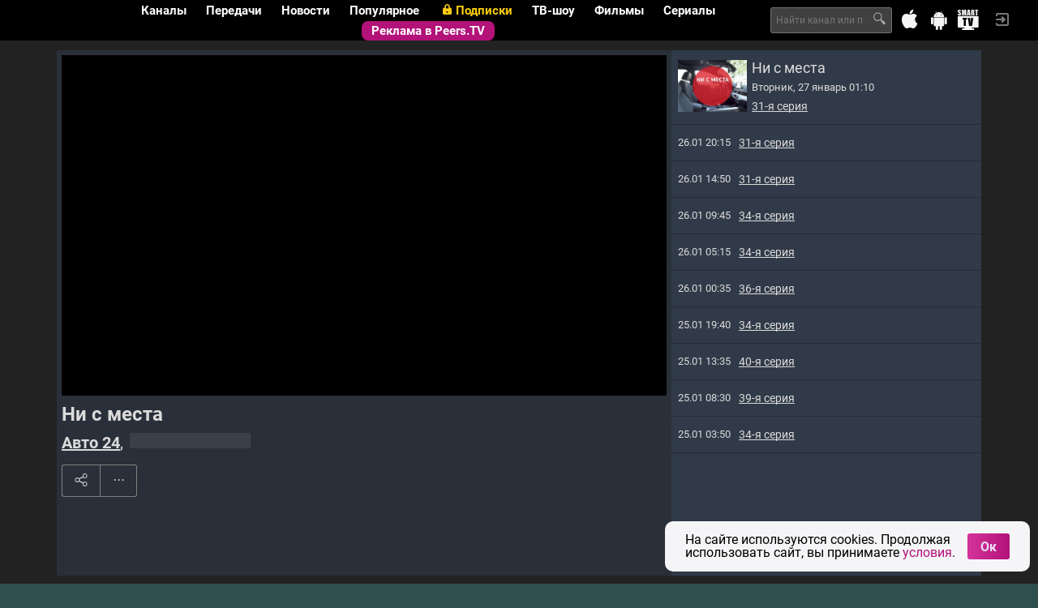

--- FILE ---
content_type: text/html
request_url: https://tns-counter.ru/nc01a**R%3Eundefined*peers_tv/ru/UTF-8/tmsec=peers_tv/184924095***
body_size: 16
content:
629A77066977D5B5G1769461173:629A77066977D5B5G1769461173

--- FILE ---
content_type: text/css
request_url: https://peers.tv/data/tv/logos/logos.css
body_size: 67678
content:
.logo_mini {background: url(mini.png) no-repeat left top;}
.logo_mini_khl {background-image:url(mini.main.png);background-position:0 -27px;}
.logo_mini_set {background-image:url(mini.main.png);background-position:0 -54px;}
.logo_mini_tv21 {background-image:url(mini.main.png);background-position:0 -81px;}
.logo_mini_usadba {background-image:url(mini.main.png);background-position:0 -108px;}
.logo_mini_hafi {background-image:url(mini.main.png);background-position:0 -135px;}
.logo_mini_euronews {background-image:url(mini.main.png);background-position:0 -162px;}
.logo_mini_24techno {background-image:url(mini.main.png);background-position:0 -189px;}
.logo_mini_drive {background-image:url(mini.main.png);background-position:0 -216px;}
.logo_mini_rbk {background-image:url(mini.main.png);background-position:0 -243px;}
.logo_mini_mir24 {background-image:url(mini.main.png);background-position:0 -270px;}
.logo_mini_perec {background-image:url(mini.main.png);background-position:0 -297px;}
.logo_mini_jv {background-image:url(mini.main.png);background-position:0 -324px;}
.logo_mini_ntv {background-image:url(mini.main.png);background-position:0 -351px;}
.logo_mini_friday {background-image:url(mini.main.png);background-position:0 -378px;}
.logo_mini_vesti {background-image:url(mini.main.png);background-position:0 -405px;}
.logo_mini_tv3 {background-image:url(mini.main.png);background-position:0 -432px;}
.logo_mini_rutv {background-image:url(mini.main.png);background-position:0 -459px;}
.logo_mini_musboxru {background-image:url(mini.main.png);background-position:0 -486px;}
.logo_mini_sport {background-image:url(mini.main.png);background-position:0 -513px;}
.logo_mini_1kanal {background-image:url(mini.main.png);background-position:0 -540px;}
.logo_mini_kultura {background-image:url(mini.main.png);background-position:0 -567px;}
.logo_mini_utv {background-image:url(mini.main.png);background-position:0 -594px;}
.logo_mini_tvc {background-image:url(mini.main.png);background-position:0 -621px;}
.logo_mini_ots {background-image:url(mini.main.png);background-position:0 -648px;}
.logo_mini_rentv {background-image:url(mini.main.png);background-position:0 -675px;}
.logo_mini_2x2tv {background-image:url(mini.main.png);background-position:0 -702px;}
.logo_mini_karusel {background-image:url(mini.main.png);background-position:0 -729px;}
.logo_mini_domashny {background-image:url(mini.main.png);background-position:0 -756px;}
.logo_mini_tnt {background-image:url(mini.main.png);background-position:0 -783px;}
.logo_mini_5kanal {background-image:url(mini.main.png);background-position:0 -810px;}
.logo_mini_rossija {background-image:url(mini.main.png);background-position:0 -837px;}
.logo_mini_24doc {background-image:url(mini.main.png);background-position:0 -864px;}
.logo_mini_viasat_nature {background-image:url(mini.main.png);background-position:0 -891px;}
.logo_mini_zvezda {background-image:url(mini.main.png);background-position:0 -918px;}
.logo_mini_sts {background-image:url(mini.main.png);background-position:0 -945px;}
.logo_mini_49kanal {background-image:url(mini.main.png);background-position:0 -972px;}
.logo_mini_tv1000_action {background-image:url(mini.main.png);background-position:0 -999px;}
.logo_mini_tiji {background-image:url(mini.main.png);background-position:0 -1026px;}
.logo_mini_disney {background-image:url(mini.main.png);background-position:0 -1053px;}
.logo_mini_forkids {background-image:url(mini.main.png);background-position:0 -1080px;}
.logo_mini_sonyscifi {background-image:url(mini.main.png);background-position:0 -1107px;}
.logo_mini_indiatv {background-image:url(mini.main.png);background-position:0 -1134px;}
.logo_mini_detskij_mir {background-image:url(mini.main.png);background-position:0 -1161px;}
.logo_mini_da_vinci {background-image:url(mini.main.png);background-position:0 -1188px;}
.logo_mini_tv1000 {background-image:url(mini.main.png);background-position:0 -1215px;}
.logo_mini_bridge {background-image:url(mini.main.png);background-position:0 -1242px;}
.logo_mini_motherchi {background-image:url(mini.main.png);background-position:0 -1269px;}
.logo_mini_rustravel {background-image:url(mini.main.png);background-position:0 -1296px;}
.logo_mini_soyuz {background-image:url(mini.main.png);background-position:0 -1323px;}
.logo_mini_rain {background-image:url(mini.main.png);background-position:0 -1350px;}
.logo_mini_sport_1_hd {background-image:url(mini.main.png);background-position:0 -1377px;}
.logo_mini_eda_hd {background-image:url(mini.main.png);background-position:0 -1404px;}
.logo_mini_teleputeshestvija_hd {background-image:url(mini.main.png);background-position:0 -1431px;}
.logo_mini_russian_roman {background-image:url(mini.main.png);background-position:0 -1458px;}
.logo_mini_shanson {background-image:url(mini.main.png);background-position:0 -1485px;}
.logo_mini_viasat_history {background-image:url(mini.main.png);background-position:0 -1512px;}
.logo_mini_viasat_explorer {background-image:url(mini.main.png);background-position:0 -1539px;}
.logo_mini_my_planet {background-image:url(mini.main.png);background-position:0 -1566px;}
.logo_mini_nauka_20 {background-image:url(mini.main.png);background-position:0 -1593px;}
.logo_mini_sarafan {background-image:url(mini.main.png);background-position:0 -1620px;}
.logo_mini_sport_2 {background-image:url(mini.main.png);background-position:0 -1647px;}
.logo_mini_tv_1000_rus_kino {background-image:url(mini.main.png);background-position:0 -1674px;}
.logo_mini_russian_illusion {background-image:url(mini.main.png);background-position:0 -1701px;}
.logo_mini_dom_kino {background-image:url(mini.main.png);background-position:0 -1728px;}
.logo_mini_nostalgy {background-image:url(mini.main.png);background-position:0 -1755px;}
.logo_mini_la_minor {background-image:url(mini.main.png);background-position:0 -1782px;}
.logo_mini_365_days {background-image:url(mini.main.png);background-position:0 -1809px;}
.logo_mini_oruzhie {background-image:url(mini.main.png);background-position:0 -1836px;}
.logo_mini_kitchentv {background-image:url(mini.main.png);background-position:0 -1863px;}
.logo_mini_set_hd {background-image:url(mini.main.png);background-position:0 -54px;}
.logo_mini_russiatoday {background-image:url(mini.main.png);background-position:0 -1890px;}
.logo_mini_travad {background-image:url(mini.main.png);background-position:0 -1917px;}
.logo_mini_russiahd {background-image:url(mini.main.png);background-position:0 -1944px;}
.logo_mini_telekafe {background-image:url(mini.main.png);background-position:0 -1971px;}
.logo_mini_time {background-image:url(mini.main.png);background-position:0 -1998px;}
.logo_mini_mir {background-image:url(mini.main.png);background-position:0 -2025px;}
.logo_mini_nstv {background-image:url(mini.main.png);background-position:0 -2052px;}
.logo_mini_ipark {background-image:url(mini.main.png);background-position:0 -2079px;}
.logo_mini_otvrus {background-image:url(mini.main.png);background-position:0 -2106px;}
.logo_mini_uspex {background-image:url(mini.main.png);background-position:0 -2133px;}
.logo_mini_psych_21 {background-image:url(mini.main.png);background-position:0 -2160px;}
.logo_mini_russia_best {background-image:url(mini.main.png);background-position:0 -2187px;}
.logo_mini_nashfootballhd {background-image:url(mini.main.png);background-position:0 -2214px;}
.logo_mini_eurokino {background-image:url(mini.main.png);background-position:0 -2241px;}
.logo_mini_zagorod_zh {background-image:url(mini.main.png);background-position:0 -2268px;}
.logo_mini_muzhskoj {background-image:url(mini.main.png);background-position:0 -2295px;}
.logo_mini_multimania {background-image:url(mini.main.png);background-position:0 -2322px;}
.logo_mini_favmovie {background-image:url(mini.main.png);background-position:0 -2349px;}
.logo_mini_tnv {background-image:url(mini.main.png);background-position:0 -2376px;}
.logo_mini_galaxy_tv {background-image:url(mini.main.png);background-position:0 -2403px;}
.logo_mini_ocean_tv {background-image:url(mini.main.png);background-position:0 -2430px;}
.logo_mini_zee-tv {background-image:url(mini.main.png);background-position:0 -2457px;}
.logo_mini_radost_moj {background-image:url(mini.main.png);background-position:0 -2484px;}
.logo_mini_open_mir {background-image:url(mini.main.png);background-position:0 -2511px;}
.logo_mini_zoopark {background-image:url(mini.main.png);background-position:0 -2538px;}
.logo_mini_ru_extrem {background-image:url(mini.main.png);background-position:0 -2565px;}
.logo_mini_8_kanal {background-image:url(mini.main.png);background-position:0 -2592px;}
.logo_mini_spas {background-image:url(mini.main.png);background-position:0 -2619px;}
.logo_mini_shop24 {background-image:url(mini.main.png);background-position:0 -2646px;}
.logo_mini_muz_tvnew {background-image:url(mini.main.png);background-position:0 -2673px;}
.logo_mini_boets {background-image:url(mini.main.png);background-position:0 -2700px;}
.logo_mini_match_nash_sport {background-image:url(mini.main.png);background-position:0 -2727px;}
.logo_mini_360tv {background-image:url(mini.main.png);background-position:0 -2754px;}
.logo_mini_nano_tv {background-image:url(mini.main.png);background-position:0 -2781px;}
.logo_mini_bst {background-image:url(mini.main.png);background-position:0 -2808px;}
.logo_mini_kinopokaz {background-image:url(mini.main.png);background-position:0 -2835px;}
.logo_mini_kinohit {background-image:url(mini.main.png);background-position:0 -2862px;}
.logo_mini_nashe_novoe_kino {background-image:url(mini.main.png);background-position:0 -2889px;}
.logo_mini_ntv_kino_plyus {background-image:url(mini.main.png);background-position:0 -2916px;}
.logo_mini_ntv_nashe_kino {background-image:url(mini.main.png);background-position:0 -2943px;}
.logo_mini_dange_tv {background-image:url(mini.main.png);background-position:0 -2970px;}
.logo_mini_nickelodeon_hd {background-image:url(mini.main.png);background-position:0 -2997px;}
.logo_mini_rusong_tv {background-image:url(mini.main.png);background-position:0 -3024px;}
.logo_mini_russia_today_doc_hd {background-image:url(mini.main.png);background-position:0 -3051px;}
.logo_mini_sony_turbo {background-image:url(mini.main.png);background-position:0 -3078px;}
.logo_mini_illyuzion {background-image:url(mini.main.png);background-position:0 -3105px;}
.logo_mini_mir_seriala {background-image:url(mini.main.png);background-position:0 -3132px;}
.logo_mini_avto_24 {background-image:url(mini.main.png);background-position:0 -3159px;}
.logo_mini_moskva_24 {background-image:url(mini.main.png);background-position:0 -3186px;}
.logo_mini_topspb {background-image:url(mini.main.png);background-position:0 -3213px;}
.logo_mini_teleputeshestviya {background-image:url(mini.main.png);background-position:0 -3240px;}
.logo_mini_russia_today_doc {background-image:url(mini.main.png);background-position:0 -3267px;}
.logo_mini_hd_kino {background-image:url(mini.main.png);background-position:0 -3294px;}
.logo_mini_kinoklub {background-image:url(mini.main.png);background-position:0 -3321px;}
.logo_mini_premera {background-image:url(mini.main.png);background-position:0 -3348px;}
.logo_mini_match_football2_hd {background-image:url(mini.main.png);background-position:0 -3375px;}
.logo_mini_tv1000_premium_hd {background-image:url(mini.main.png);background-position:0 -3402px;}
.logo_mini_tv1000_megahit_hd {background-image:url(mini.main.png);background-position:0 -3429px;}
.logo_mini_tv1000_comedy_hd {background-image:url(mini.main.png);background-position:0 -3456px;}
.logo_mini_match_football3_hd {background-image:url(mini.main.png);background-position:0 -3483px;}
.logo_mini_enisey {background-image:url(mini.main.png);background-position:0 -3510px;}
.logo_mini_bryanskaya_guberniya {background-image:url(mini.main.png);background-position:0 -3537px;}
.logo_mini_nvk_saha {background-image:url(mini.main.png);background-position:0 -3564px;}
.logo_mini_nntv {background-image:url(mini.main.png);background-position:0 -3591px;}
.logo_mini_kuray {background-image:url(mini.main.png);background-position:0 -3618px;}
.logo_mini_vsya_ufa {background-image:url(mini.main.png);background-position:0 -3645px;}
.logo_mini_kbs_world {background-image:url(mini.main.png);background-position:0 -3672px;}
.logo_mini_luxury_world {background-image:url(mini.main.png);background-position:0 -3699px;}
.logo_mini_viasat_golf_hd {background-image:url(mini.main.png);background-position:0 -3726px;}
.logo_mini_viasat_sport_hd {background-image:url(mini.main.png);background-position:0 -3753px;}
.logo_mini_mult {background-image:url(mini.main.png);background-position:0 -3780px;}
.logo_mini_sts_love {background-image:url(mini.main.png);background-position:0 -3807px;}
.logo_mini_vmeste_rf {background-image:url(mini.main.png);background-position:0 -3834px;}
.logo_mini_songtv_armenia {background-image:url(mini.main.png);background-position:0 -3861px;}
.logo_mini_strk {background-image:url(mini.main.png);background-position:0 -3888px;}
.logo_mini_nasha_sibir_hd {background-image:url(mini.main.png);background-position:0 -3915px;}
.logo_mini_animal_family_hd {background-image:url(mini.main.png);background-position:0 -3942px;}
.logo_mini_sdelano_v_kuzbasse_hd {background-image:url(mini.main.png);background-position:0 -3969px;}
.logo_mini_pro100 {background-image:url(mini.main.png);background-position:0 -3996px;}
.logo_mini_mtv_hd {background-image:url(mini.main.png);background-position:0 -4023px;}
.logo_mini_ldpr_tv {background-image:url(mini.main.png);background-position:0 -4050px;}
.logo_mini_russkiy_detektiv {background-image:url(mini.main.png);background-position:0 -4077px;}
.logo_mini_tivikom {background-image:url(mini.main.png);background-position:0 -4104px;}
.logo_mini_arig_us {background-image:url(mini.main.png);background-position:0 -4131px;}
.logo_mini_ya1pm {background-image:url(mini.main.png);background-position:0 -4158px;}
.logo_mini_tvk_6 {background-image:url(mini.main.png);background-position:0 -4185px;}
.logo_mini_zhivaya_planeta {background-image:url(mini.main.png);background-position:0 -4212px;}
.logo_mini_red_line {background-image:url(mini.main.png);background-position:0 -4239px;}
.logo_mini_hopetv {background-image:url(mini.main.png);background-position:0 -4266px;}
.logo_mini_cam_pimenova {background-image:url(mini.main.png);background-position:0 -4293px;}
.logo_mini_cam_krylova-krasny {background-image:url(mini.main.png);background-position:0 -4293px;}
.logo_mini_cam_gogolya-krasny {background-image:url(mini.main.png);background-position:0 -4293px;}
.logo_mini_cam_lenina_sq {background-image:url(mini.main.png);background-position:0 -4293px;}
.logo_mini_cam_sovetskoe-chasovaya {background-image:url(mini.main.png);background-position:0 -4293px;}
.logo_mini_cam_pervomay_geroev {background-image:url(mini.main.png);background-position:0 -4293px;}
.logo_mini_cam25_74 {background-image:url(mini.main.png);background-position:0 -4293px;}
.logo_mini_cam_lenina_sq_2 {background-image:url(mini.main.png);background-position:0 -4293px;}
.logo_mini_mir_uvlecheniy {background-image:url(mini.main.png);background-position:0 -4320px;}
.logo_mini_kazakh_tv {background-image:url(mini.main.png);background-position:0 -4347px;}
.logo_mini_red {background-image:url(mini.main.png);background-position:0 -4374px;}
.logo_mini_katun_24 {background-image:url(mini.main.png);background-position:0 -4401px;}
.logo_mini_bobyor {background-image:url(mini.main.png);background-position:0 -4428px;}
.logo_mini_cam_len_krpr {background-image:url(mini.main.png);background-position:0 -4455px;}
.logo_mini_match_tv_hd {background-image:url(mini.main.png);background-position:0 -513px;}
.logo_mini_rt_esp {background-image:url(mini.main.png);background-position:0 -1890px;}
.logo_mini_otv_ekater {background-image:url(mini.main.png);background-position:0 -4482px;}
.logo_mini_smayliktv {background-image:url(mini.main.png);background-position:0 -4509px;}
.logo_mini_43_kanal {background-image:url(mini.main.png);background-position:0 -4536px;}
.logo_mini_krik_tv {background-image:url(mini.main.png);background-position:0 -4563px;}
.logo_mini_cam_frunze_ippo {background-image:url(mini.main.png);background-position:0 -4293px;}
.logo_mini_tuapse24 {background-image:url(mini.main.png);background-position:0 -4590px;}
.logo_mini_tvci {background-image:url(mini.main.png);background-position:0 -4617px;}
.logo_mini_rossija_1_vi {background-image:url(mini.main.png);background-position:0 -4644px;}
.logo_mini_dom_kino_premium {background-image:url(mini.main.png);background-position:0 -4671px;}
.logo_mini_tnt_music {background-image:url(mini.main.png);background-position:0 -4698px;}
.logo_mini_tnt4 {background-image:url(mini.main.png);background-position:0 -4725px;}
.logo_mini_nasha_sibir {background-image:url(mini.main.png);background-position:0 -4752px;}
.logo_mini_tvc_ctv {background-image:url(mini.main.png);background-position:0 -4779px;}
.logo_mini_kino_tv_hd {background-image:url(mini.main.png);background-position:0 -4806px;}
.logo_mini_ren_tv_vi {background-image:url(mini.main.png);background-position:0 -4833px;}
.logo_mini_evpatorija {background-image:url(mini.main.png);background-position:0 -4860px;}
.logo_mini_yuvelirochka {background-image:url(mini.main.png);background-position:0 -4887px;}
.logo_mini_ginger_hd {background-image:url(mini.main.png);background-position:0 -4914px;}
.logo_mini_millet {background-image:url(mini.main.png);background-position:0 -4941px;}
.logo_mini_tyumen {background-image:url(mini.main.png);background-position:0 -4968px;}
.logo_mini_shalun {background-image:url(mini.main.png);background-position:0 -4995px;}
.logo_mini_o {background-image:url(mini.main.png);background-position:0 -5022px;}
.logo_mini_prodvizhenie {background-image:url(mini.main.png);background-position:0 -5049px;}
.logo_mini_matchtv_ott {background-image:url(mini.main.png);background-position:0 -5076px;}
.logo_mini_rif {background-image:url(mini.main.png);background-position:0 -5103px;}
.logo_mini_kinoseriya {background-image:url(mini.main.png);background-position:0 -5130px;}
.logo_mini_muzhskoe_kino_hd {background-image:url(mini.main.png);background-position:0 -5157px;}
.logo_mini_nika {background-image:url(mini.main.png);background-position:0 -5184px;}
.logo_mini_cctv_4 {background-image:url(mini.main.png);background-position:0 -5211px;}
.logo_mini_tnt_hd {background-image:url(mini.main.png);background-position:0 -5238px;}
.logo_mini_ntv_pravo {background-image:url(mini.main.png);background-position:0 -5265px;}
.logo_mini_pervyy_vegetarianskiy {background-image:url(mini.main.png);background-position:0 -5292px;}
.logo_mini_ratnik {background-image:url(mini.main.png);background-position:0 -5319px;}
.logo_mini_docubox_hd {background-image:url(mini.main.png);background-position:0 -5346px;}
.logo_mini_v_gostyah_u_skazki {background-image:url(mini.main.png);background-position:0 -5373px;}
.logo_mini_nasha_tema {background-image:url(mini.main.png);background-position:0 -5400px;}
.logo_mini_shadr_info {background-image:url(mini.main.png);background-position:0 -5427px;}
.logo_mini_dialogi_o_rybalke {background-image:url(mini.main.png);background-position:0 -5454px;}
.logo_mini_krasnodar_on_layn {background-image:url(mini.main.png);background-position:0 -5481px;}
.logo_mini_arhyz24 {background-image:url(mini.main.png);background-position:0 -5508px;}
.logo_mini_izvestiya {background-image:url(mini.main.png);background-position:0 -5535px;}
.logo_mini_dorama {background-image:url(mini.main.png);background-position:0 -5562px;}
.logo_mini_super {background-image:url(mini.main.png);background-position:0 -5589px;}
.logo_mini_demo_kanal_18 {background-image:url(mini.main.png);background-position:0 -5616px;}
.logo_mini_demo_kanal_dlya_vzroslyh {background-image:url(mini.main.png);background-position:0 -5643px;}
.logo_mini_pyos_i_ko {background-image:url(mini.main.png);background-position:0 -5670px;}
.logo_mini_mir24hd {background-image:url(mini.main.png);background-position:0 -270px;}
.logo_mini_matur {background-image:url(mini.main.png);background-position:0 -5697px;}
.logo_mini_barsplus {background-image:url(mini.main.png);background-position:0 -5724px;}
.logo_mini_ortrk12 {background-image:url(mini.main.png);background-position:0 -5751px;}
.logo_mini_trk_guberniya {background-image:url(mini.main.png);background-position:0 -5778px;}
.logo_mini_mmntk {background-image:url(mini.main.png);background-position:0 -5805px;}
.logo_mini_kino24 {background-image:url(mini.main.png);background-position:0 -5832px;}
.logo_mini_nasha_sibir_4k {background-image:url(mini.main.png);background-position:0 -4752px;}
.logo_mini_bolshaya_aziya {background-image:url(mini.main.png);background-position:0 -5859px;}
.logo_mini_ntv_hd {background-image:url(mini.main.png);background-position:0 -5886px;}
.logo_mini_ege {background-image:url(mini.main.png);background-position:0 -5913px;}
.logo_mini_otv_chlb {background-image:url(mini.main.png);background-position:0 -5940px;}
.logo_mini_s1 {background-image:url(mini.main.png);background-position:0 -5967px;}
.logo_mini_0 {background-image:url(mini.main.png);background-position:0 -5994px;}
.logo_mini_tmkvant {background-image:url(mini.main.png);background-position:0 -6021px;}
.logo_mini_nts {background-image:url(mini.main.png);background-position:0 -6048px;}
.logo_mini_saratov_24 {background-image:url(mini.main.png);background-position:0 -6075px;}
.logo_mini_bashkortostan_24 {background-image:url(mini.main.png);background-position:0 -6102px;}
.logo_mini_poehali {background-image:url(mini.main.png);background-position:0 -6129px;}
.logo_mini_almazny_kray {background-image:url(mini.main.png);background-position:0 -6156px;}
.logo_mini_cgtn {background-image:url(mini.main.png);background-position:0 -6183px;}
.logo_mini_pervyy_tulskiy {background-image:url(mini.main.png);background-position:0 -6210px;}
.logo_mini_gtrk_kuzbass {background-image:url(mini.main.png);background-position:0 -6237px;}
.logo_mini_blue_hustler_18 {background-image:url(mini.main.png);background-position:0 -6264px;}
.logo_mini_brazzers_tv_europe_18 {background-image:url(mini.main.png);background-position:0 -6291px;}
.logo_mini_klassikakino {background-image:url(mini.main.png);background-position:0 -6318px;}
.logo_mini_skazkizayki {background-image:url(mini.main.png);background-position:0 -6345px;}
.logo_mini_sovetskoekino {background-image:url(mini.main.png);background-position:0 -6372px;}
.logo_mini_sovetskiemult {background-image:url(mini.main.png);background-position:0 -6399px;}
.logo_mini_tayna {background-image:url(mini.main.png);background-position:0 -6426px;}
.logo_mini_ntv_stil {background-image:url(mini.main.png);background-position:0 -6453px;}
.logo_mini_ntv_serial {background-image:url(mini.main.png);background-position:0 -6480px;}
.logo_mini_tolk {background-image:url(mini.main.png);background-position:0 -6507px;}
.logo_mini_don_24 {background-image:url(mini.main.png);background-position:0 -6534px;}
.logo_mini_habar_24 {background-image:url(mini.main.png);background-position:0 -6561px;}
.logo_mini_barely_legal {background-image:url(mini.main.png);background-position:0 -6588px;}
.logo_mini_russkiy_sever {background-image:url(mini.main.png);background-position:0 -6615px;}
.logo_mini_songtv_russia {background-image:url(mini.main.png);background-position:0 -6642px;}
.logo_mini_start {background-image:url(mini.main.png);background-position:0 -6669px;}
.logo_mini_stroitelstvo_novogo_lds {background-image:url(mini.main.png);background-position:0 -4455px;}
.logo_mini_exxxotica_hd {background-image:url(mini.main.png);background-position:0 -6696px;}
.logo_mini_samotlor {background-image:url(mini.main.png);background-position:0 -6723px;}
.logo_mini_cgtn_russkiy {background-image:url(mini.main.png);background-position:0 -6750px;}
.logo_mini_fishy_fishy {background-image:url(mini.main.png);background-position:0 -6777px;}
.logo_mini_fireplace {background-image:url(mini.main.png);background-position:0 -6804px;}
.logo_mini_waves {background-image:url(mini.main.png);background-position:0 -6831px;}
.logo_mini_salyam {background-image:url(mini.main.png);background-position:0 -6858px;}
.logo_mini_kanal_12 {background-image:url(mini.main.png);background-position:0 -6885px;}
.logo_mini_nick_jr_baby {background-image:url(mini.main.png);background-position:0 -6912px;}
.logo_mini_sts_kids_hd {background-image:url(mini.main.png);background-position:0 -6939px;}
.logo_mini_len_tv24 {background-image:url(mini.main.png);background-position:0 -6966px;}
.logo_mini_sportrecs {background-image:url(mini.main.png);background-position:0 -6993px;}
.logo_mini_glazami_turista_hd {background-image:url(mini.main.png);background-position:0 -7020px;}
.logo_mini_zhivaya_priroda_hd {background-image:url(mini.main.png);background-position:0 -7047px;}
.logo_mini_mosfilm_zolotaya_kollektsiya_hd {background-image:url(mini.main.png);background-position:0 -7074px;}
.logo_mini_klyuch {background-image:url(mini.main.png);background-position:0 -7101px;}
.logo_mini_kinosat {background-image:url(mini.main.png);background-position:0 -7128px;}
.logo_mini_cgtn_spanish {background-image:url(mini.main.png);background-position:0 -7155px;}
.logo_mini_pro_zhizn {background-image:url(mini.main.png);background-position:0 -7182px;}
.logo_mini_cam_truda_sq {background-image:url(mini.main.png);background-position:0 -4455px;}
.logo_mini_zhivi_aktivno_hd {background-image:url(mini.main.png);background-position:0 -7209px;}
.logo_mini_ren_tv_hd {background-image:url(mini.main.png);background-position:0 -7236px;}
.logo_mini_360_novosti {background-image:url(mini.main.png);background-position:0 -7263px;}
.logo_mini_fitnes {background-image:url(mini.main.png);background-position:0 -7290px;}
.logo_mini_futbolsportrecs {background-image:url(mini.main.png);background-position:0 -7317px;}
.logo_mini_avto_moto {background-image:url(mini.main.png);background-position:0 -7344px;}
.logo_mini_sportsportrecs {background-image:url(mini.main.png);background-position:0 -7371px;}
.logo_mini_babes_tv {background-image:url(mini.main.png);background-position:0 -7398px;}
.logo_mini_playboy_tv_18 {background-image:url(mini.main.png);background-position:0 -7425px;}
.logo_mini_red_lips_hd {background-image:url(mini.main.png);background-position:0 -7452px;}
.logo_mini_star_cinema_hd {background-image:url(mini.main.png);background-position:0 -7479px;}
.logo_mini_izvestiya_hd {background-image:url(mini.main.png);background-position:0 -5535px;}
.logo_mini_pobeda_hd {background-image:url(mini.main.png);background-position:0 -7506px;}
.logo_mini_gulli_girl {background-image:url(mini.main.png);background-position:0 -7533px;}
.logo_mini_megapolis_yugra {background-image:url(mini.main.png);background-position:0 -7560px;}
.logo_mini_49kanal_hd {background-image:url(mini.main.png);background-position:0 -972px;}
.logo_mini_sibir_24 {background-image:url(mini.main.png);background-position:0 -7587px;}
.logo_mini_lyova {background-image:url(mini.main.png);background-position:0 -7614px;}
.logo_mini_ducktv {background-image:url(mini.main.png);background-position:0 -7641px;}
.logo_mini_ant1 {background-image:url(mini.main.png);background-position:0 -7668px;}
.logo_mini_omega {background-image:url(mini.main.png);background-position:0 -7695px;}
.logo_mini_sigma_tv {background-image:url(mini.main.png);background-position:0 -7722px;}
.logo_mini_alpha_tv {background-image:url(mini.main.png);background-position:0 -7749px;}
.logo_mini_rik {background-image:url(mini.main.png);background-position:0 -7776px;}
.logo_mini_ant1vod {background-image:url(mini.main.png);background-position:0 -7668px;}
.logo_mini_omegavod {background-image:url(mini.main.png);background-position:0 -7695px;}
.logo_mini_alphavod {background-image:url(mini.main.png);background-position:0 -7749px;}
.logo_mini_sigmavod {background-image:url(mini.main.png);background-position:0 -7722px;}
.logo_mini_rikvod {background-image:url(mini.main.png);background-position:0 -7776px;}
.logo_mini_world {background-image:url(mini.main.png);background-position:0 -7803px;}
.logo_mini_multilandiya {background-image:url(mini.main.png);background-position:0 -7830px;}
.logo_mini_kineko_hd {background-image:url(mini.main.png);background-position:0 -7857px;}
.logo_mini_sapfir_hd {background-image:url(mini.main.png);background-position:0 -7884px;}
.logo_mini_terras {background-image:url(mini.main.png);background-position:0 -7911px;}
.logo_mini_terra_hd {background-image:url(mini.main.png);background-position:0 -7911px;}
.logo_mini_tvc_hd {background-image:url(mini.main.png);background-position:0 -621px;}
.logo_mini_qazaqstan {background-image:url(mini.main.png);background-position:0 -7938px;}
.logo_mini_solntse {background-image:url(mini.main.png);background-position:0 -7965px;}
.logo_mini_fashdon {background-image:url(mini.main.png);background-position:0 -7992px;}
.logo_mini_primore_tv {background-image:url(mini.main.png);background-position:0 -8019px;}
.logo_mini_rt_arb {background-image:url(mini.main.png);background-position:0 -1890px;}
.logo_mini_animetv {background-image:url(mini.main.png);background-position:0 -8046px;}
.logo_mini_sreda {background-image:url(mini.main.png);background-position:0 -8073px;}
.logo_mini_childrens_cinema {background-image:url(mini.main.png);background-position:0 -8100px;}
.logo_mini_cartoon_season {background-image:url(mini.main.png);background-position:0 -8127px;}
.logo_mini_vhs_ka {background-image:url(mini.main.png);background-position:0 -8154px;}
.logo_mini_ok {background-image:url(mini.main.png);background-position:0 -8181px;}
.logo_mini_russkayanoch {background-image:url(mini.main.png);background-position:0 -8208px;}
.logo_mini_silk_way_cinema {background-image:url(mini.main.png);background-position:0 -8235px;}
.logo_mini_the_explorers {background-image:url(mini.main.png);background-position:0 -8262px;}
.logo_mini_muzyka_moda_tv {background-image:url(mini.main.png);background-position:0 -8289px;}
.logo_mini_theatrical {background-image:url(mini.main.png);background-position:0 -8316px;}
.logo_mini_muchbusiness {background-image:url(mini.main.png);background-position:0 -8343px;}
.logo_mini_kinojam {background-image:url(mini.main.png);background-position:0 -8370px;}
.logo_mini_familyjam {background-image:url(mini.main.png);background-position:0 -8397px;}
.logo_mini_plan_b {background-image:url(mini.main.png);background-position:0 -8424px;}
.logo_mini_vhs_ka_hd {background-image:url(mini.main.png);background-position:0 -8451px;}
.logo_mini_romance {background-image:url(mini.main.png);background-position:0 -8478px;}
.logo_mini_suspense {background-image:url(mini.main.png);background-position:0 -8505px;}
.logo_mini_cartoon_classic {background-image:url(mini.main.png);background-position:0 -8532px;}
.logo_mini_good_news {background-image:url(mini.main.png);background-position:0 -8559px;}
.logo_mini_art_tv {background-image:url(mini.main.png);background-position:0 -8586px;}
.logo_mini_mi {background-image:url(mini.main.png);background-position:0 -8613px;}
.logo_mini_sts_hd {background-image:url(mini.main.png);background-position:0 -945px;}
.logo_mini_domashny_hd {background-image:url(mini.main.png);background-position:0 -756px;}
.logo_mini_friday_hd {background-image:url(mini.main.png);background-position:0 -378px;}
.logo_mini_tv3_hd {background-image:url(mini.main.png);background-position:0 -432px;}
.logo_mini_mirhd {background-image:url(mini.main.png);background-position:0 -8640px;}
.logo_mini_otr_hd {background-image:url(mini.main.png);background-position:0 -2106px;}
.logo_mini_ots_berdsk {background-image:url(mini.main.png);background-position:0 -8667px;}
.logo_mini_temptation {background-image:url(mini.main.png);background-position:0 -8694px;}
.logo_mini_kvadro_hd {background-image:url(mini.main.png);background-position:0 -8721px;}
.logo_mini_legenda {background-image:url(mini.main.png);background-position:0 -8748px;}
.logo_mini_joy_cook {background-image:url(mini.main.png);background-position:0 -8775px;}
.logo_mini_movieseason {background-image:url(mini.main.png);background-position:0 -8802px;}
.logo_mini_neizvestnaya_planeta {background-image:url(mini.main.png);background-position:0 -8829px;}
.logo_mini_terra_inkognito {background-image:url(mini.main.png);background-position:0 -8856px;}
.logo_mini_vhs_serial {background-image:url(mini.main.png);background-position:0 -8883px;}
.logo_mini_ru_kino4k {background-image:url(mini.main.png);background-position:0 -8910px;}
.logo_mini_narod_vidit {background-image:url(mini.main.png);background-position:0 -8937px;}
.logo_mini_eurosport_hd {background-position:0 -27px;}
.logo_mini_kinopokaz1_hd {background-position:0 -54px;}
.logo_mini_cartoonnetwork {background-position:0 -81px;}
.logo_mini_vh1 {background-position:0 -108px;}
.logo_mini_zonereality {background-position:0 -135px;}
.logo_mini_sport1 {background-position:0 -162px;}
.logo_mini_zdorov {background-position:0 -189px;}
.logo_mini_retro {background-position:0 -216px;}
.logo_mini_futbol {background-position:0 -243px;}
.logo_mini_national_geographic_hd {background-position:0 -270px;}
.logo_mini_mnogotv {background-position:0 -297px;}
.logo_mini_zoneromantica {background-position:0 -324px;}
.logo_mini_comedytv {background-position:0 -351px;}
.logo_mini_1music {background-position:0 -378px;}
.logo_mini_sinergiya_tv {background-position:0 -405px;}
.logo_mini_wmusicch {background-position:0 -432px;}
.logo_mini_eurosport {background-position:0 -459px;}
.logo_mini_eurosport2 {background-position:0 -486px;}
.logo_mini_fashion {background-position:0 -513px;}
.logo_mini_natgeo {background-position:0 -270px;}
.logo_mini_o2tv {background-position:0 -540px;}
.logo_mini_animalplanet {background-position:0 -567px;}
.logo_mini_musboxtv {background-position:0 -594px;}
.logo_mini_phoenix {background-position:0 -621px;}
.logo_mini_aone {background-position:0 -648px;}
.logo_mini_tlc {background-position:0 -675px;}
.logo_mini_discoveryworld {background-position:0 -702px;}
.logo_mini_nickelodeon {background-position:0 -729px;}
.logo_mini_fox {background-position:0 -756px;}
.logo_mini_foxlife {background-position:0 -783px;}
.logo_mini_mgm {background-position:0 -810px;}
.logo_mini_mcmtop {background-position:0 -837px;}
.logo_mini_discovery {background-position:0 -864px;}
.logo_mini_viasat_sport {background-position:0 -891px;}
.logo_mini_cnn {background-position:0 -918px;}
.logo_mini_kpravda {background-position:0 -945px;}
.logo_mini_kinopokaz_2_hd {background-position:0 -972px;}
.logo_mini_nat_geo_wild_hd {background-position:0 -999px;}
.logo_mini_mtv_live_hd {background-position:0 -1026px;}
.logo_mini_hdmedia {background-position:0 -1053px;}
.logo_mini_tochka_rf {background-position:0 -1080px;}
.logo_mini_travel_adventure_hd {background-position:0 -1107px;}
.logo_mini_outdoor_channel_hd {background-position:0 -1134px;}
.logo_mini_nat_geo_wild {background-position:0 -1161px;}
.logo_mini_fight_club {background-position:0 -1188px;}
.logo_mini_strana {background-position:0 -1215px;}
.logo_mini_mezzo {background-position:0 -1242px;}
.logo_mini_amazing_life {background-position:0 -1269px;}
.logo_mini_diva_universal {background-position:0 -1296px;}
.logo_mini_jim_jam {background-position:0 -1323px;}
.logo_mini_universal_channel {background-position:0 -1350px;}
.logo_mini_auto_plus {background-position:0 -1377px;}
.logo_mini_extreme_sports {background-position:0 -1404px;}
.logo_mini_1_obraz {background-position:0 -1431px;}
.logo_mini_interesnoe_tv {background-position:0 -1458px;}
.logo_mini_kinolux {background-position:0 -1485px;}
.logo_mini_europaplustv {background-position:0 -1512px;}
.logo_mini_pik {background-position:0 -1539px;}
.logo_mini_fashion_hd {background-position:0 -1566px;}
.logo_mini_myzen_hd {background-position:0 -1593px;}
.logo_mini_pik_hd {background-position:0 -1620px;}
.logo_mini_fox_hd {background-position:0 -1647px;}
.logo_mini_foxlife_hd {background-position:0 -783px;}
.logo_mini_animal_planet_hd {background-position:0 -1674px;}
.logo_mini_discovery_hd {background-position:0 -1701px;}
.logo_mini_mgm_hd {background-position:0 -1728px;}
.logo_mini_kxl_hd {background-position:0 -1755px;}
.logo_mini_rain_hd {background-position:0 -1782px;}
.logo_mini_mezzo_live_hd {background-position:0 -1809px;}
.logo_mini_investigationdiscovery {background-position:0 -1836px;}
.logo_mini_1kanal_hd {background-position:0 -1863px;}
.logo_mini_1autotv {background-position:0 -1890px;}
.logo_mini_rtghd {background-position:0 -1917px;}
.logo_mini_smile {background-position:0 -1944px;}
.logo_mini_juce {background-position:0 -1971px;}
.logo_mini_tbn_old {background-position:0 -1998px;}
.logo_mini_d_jivotnie {background-position:0 -2025px;}
.logo_mini_vopr-otvet {background-position:0 -2052px;}
.logo_mini_dommagazin {background-position:0 -2079px;}
.logo_mini_tv_sale {background-position:0 -2106px;}
.logo_mini_imagetv {background-position:0 -2133px;}
.logo_mini_muz-one {background-position:0 -2160px;}
.logo_mini_tro {background-position:0 -2187px;}
.logo_mini_rgd {background-position:0 -2214px;}
.logo_mini_set_russia {background-position:0 -2241px;}
.logo_mini_top_shop {background-position:0 -2268px;}
.logo_mini_raz-tv {background-position:0 -2295px;}
.logo_mini_agro-tv {background-position:0 -2322px;}
.logo_mini_style_tv {background-position:0 -2349px;}
.logo_mini_yumor_tv {background-position:0 -2376px;}
.logo_mini_comedy_tv {background-position:0 -2403px;}
.logo_mini_znanie {background-position:0 -2430px;}
.logo_mini_vh1_euro {background-position:0 -2457px;}
.logo_mini_bluehust {background-position:0 -2484px;}
.logo_mini_tv_mall {background-position:0 -2511px;}
.logo_mini_prim_24 {background-position:0 -2538px;}
.logo_mini_frenchlover {background-position:0 -2565px;}
.logo_mini_mtv_hits {background-position:0 -2592px;}
.logo_mini_paracomedy {background-position:0 -2619px;}
.logo_mini_stk {background-position:0 -2646px;}
.logo_mini_moy_gorod {background-position:0 -2673px;}
.logo_mini_infokanal {background-position:0 -2700px;}
.logo_mini_tonus_tv {background-position:0 -2727px;}
.logo_mini_tri_angela {background-position:0 -2754px;}
.logo_mini_strela {background-position:0 -2781px;}
.logo_mini_mtv_dance {background-position:0 -2808px;}
.logo_mini_teen_tv {background-position:0 -2835px;}
.logo_mini_ntv_plyus_basketbol {background-position:0 -2862px;}
.logo_mini_nochnoy_klub {background-position:0 -2889px;}
.logo_mini_russkaya_noch {background-position:0 -2916px;}
.logo_mini_tdk {background-position:0 -2943px;}
.logo_mini_mtv_russia {background-position:0 -2970px;}
.logo_mini_mtv_rocks {background-position:0 -2997px;}
.logo_mini_ekspert_tv {background-position:0 -3024px;}
.logo_mini_inva_media_tv {background-position:0 -3051px;}
.logo_mini_istoriya {background-position:0 -3078px;}
.logo_mini_kino_tv {background-position:0 -3105px;}
.logo_mini_utou_ufa {background-position:0 -3132px;}
.logo_mini_utou_nef {background-position:0 -3132px;}
.logo_mini_utou_okt {background-position:0 -3132px;}
.logo_mini_utou_orn {background-position:0 -3132px;}
.logo_mini_utou_sal {background-position:0 -3132px;}
.logo_mini_utou_str {background-position:0 -3132px;}
.logo_mini_utou_kzn {background-position:0 -3132px;}
.logo_mini_31_kanal {background-position:0 -3159px;}
.logo_mini_amedia1 {background-position:0 -3186px;}
.logo_mini_amediapremium_hd {background-position:0 -3213px;}
.logo_mini_boomerang {background-position:0 -3240px;}
.logo_mini_cbs_drama {background-position:0 -3267px;}
.logo_mini_cctv_russkiy {background-position:0 -3294px;}
.logo_mini_daring_tv {background-position:0 -3321px;}
.logo_mini_dw {background-position:0 -3348px;}
.logo_mini_france_24 {background-position:0 -3375px;}
.logo_mini_globalstartv {background-position:0 -3402px;}
.logo_mini_gulli {background-position:0 -3429px;}
.logo_mini_hardlife_tv {background-position:0 -3456px;}
.logo_mini_hustler_hd {background-position:0 -3483px;}
.logo_mini_lifenews {background-position:0 -3510px;}
.logo_mini_mtv {background-position:0 -3537px;}
.logo_mini_nick_jr {background-position:0 -3564px;}
.logo_mini_o_la_la {background-position:0 -3591px;}
.logo_mini_private_spice {background-position:0 -3618px;}
.logo_mini_russia_today_hd {background-position:0 -3645px;}
.logo_mini_sony_et {background-position:0 -3672px;}
.logo_mini_xxl {background-position:0 -3699px;}
.logo_mini_a24 {background-position:0 -3726px;}
.logo_mini_intersvyaz_tv {background-position:0 -3753px;}
.logo_mini_kto_est_kto {background-position:0 -3780px;}
.logo_mini_nyu_art {background-position:0 -3807px;}
.logo_mini_otv {background-position:0 -3834px;}
.logo_mini_ohotnik_i_rybolov {background-position:0 -3861px;}
.logo_mini_teledom {background-position:0 -3888px;}
.logo_mini_egoist {background-position:0 -3915px;}
.logo_mini_amoreyo_hd {background-position:0 -3942px;}
.logo_mini_kidsco {background-position:0 -3969px;}
.logo_mini_otv1 {background-position:0 -3996px;}
.logo_mini_english_club {background-position:0 -4023px;}
.logo_mini_stv {background-position:0 -4050px;}
.logo_mini_world_fashion_channel {background-position:0 -4077px;}
.logo_mini_zagorodnyy {background-position:0 -4104px;}
.logo_mini_zoo_tv {background-position:0 -4131px;}
.logo_mini_kinosoyuz {background-position:0 -4158px;}
.logo_mini_tnv_tatarstan {background-position:0 -4185px;}
.logo_mini_firstmuz {background-position:0 -4212px;}
.logo_mini_ohotnik_i_rybolov_hd {background-position:0 -4239px;}
.logo_mini_bbc_news {background-position:0 -4266px;}
.logo_mini_interaz {background-position:0 -4293px;}
.logo_mini_jn1 {background-position:0 -4320px;}
.logo_mini_cnl {background-position:0 -4347px;}
.logo_mini_armtv {background-position:0 -4374px;}
.logo_mini_ntv_plyus_tennis {background-position:0 -4401px;}
.logo_mini_ntv_plyus_futbol_2 {background-position:0 -4428px;}
.logo_mini_100tv {background-position:0 -4455px;}
.logo_mini_tv5monde {background-position:0 -4482px;}
.logo_mini_prosveschenie {background-position:0 -4509px;}
.logo_mini_yamal_region {background-position:0 -4536px;}
.logo_mini_zakon_tv {background-position:0 -4563px;}
.logo_mini_sovershenno_sekretno_tv {background-position:0 -4590px;}
.logo_mini_devyataya_volna {background-position:0 -4617px;}
.logo_mini_arirang {background-position:0 -4644px;}
.logo_mini_cbs_reality {background-position:0 -4671px;}
.logo_mini_playboy {background-position:0 -4698px;}
.logo_mini_cctv_news {background-position:0 -4725px;}
.logo_mini_nash_futbol {background-position:0 -4752px;}
.logo_mini_teledom_hd {background-position:0 -4779px;}
.logo_mini_eda {background-position:0 -4806px;}
.logo_mini_tverskoy_prospekt {background-position:0 -4833px;}
.logo_mini_teleklub {background-position:0 -4860px;}
.logo_mini_turner_classic_movies {background-position:0 -4887px;}
.logo_mini_kinomaniya {background-position:0 -4914px;}
.logo_mini_baby_tv {background-position:0 -4941px;}
.logo_mini_futbol_plyus {background-position:0 -4968px;}
.logo_mini_match_planeta {background-position:0 -4995px;}
.logo_mini_sport_soyuz {background-position:0 -5022px;}
.logo_mini_sporthit {background-position:0 -5049px;}
.logo_mini_travel_channel {background-position:0 -5076px;}
.logo_mini_bloomberg {background-position:0 -5103px;}
.logo_mini_cnbc {background-position:0 -5130px;}
.logo_mini_rtvi {background-position:0 -5157px;}
.logo_mini_prodengi {background-position:0 -5184px;}
.logo_mini_hd_sport {background-position:0 -5211px;}
.logo_mini_luxe_tv {background-position:0 -5238px;}
.logo_mini_match_football1_hd {background-position:0 -5265px;}
.logo_mini_ntv_plyus_3d {background-position:0 -5292px;}
.logo_mini_viasat_nature_hd {background-position:0 -5319px;}
.logo_mini_viasat_history_hd {background-position:0 -5346px;}
.logo_mini_hd_kino_2 {background-position:0 -5373px;}
.logo_mini_tlc_hd {background-position:0 -5400px;}
.logo_mini_inter {background-position:0 -5427px;}
.logo_mini_interplus {background-position:0 -5454px;}
.logo_mini_sverh_tv {background-position:0 -5481px;}
.logo_mini_shopping_live {background-position:0 -5508px;}
.logo_mini_chetvertyy_kanal {background-position:0 -5535px;}
.logo_mini_pervyy_gorodskoy {background-position:0 -5562px;}
.logo_mini_habar {background-position:0 -5589px;}
.logo_mini_ajaratv {background-position:0 -5616px;}
.logo_mini_rtr_planeta {background-position:0 -5643px;}
.logo_mini_moskva_doverie {background-position:0 -5670px;}
.logo_mini_vkt {background-position:0 -5697px;}
.logo_mini_semya {background-position:0 -5724px;}
.logo_mini_espresotv {background-position:0 -5751px;}
.logo_mini_impact {background-position:0 -5778px;}
.logo_mini_1_1 {background-position:0 -5805px;}
.logo_mini_2_2 {background-position:0 -5832px;}
.logo_mini_business {background-position:0 -5859px;}
.logo_mini_dobro_tv {background-position:0 -5886px;}
.logo_mini_enter_film {background-position:0 -5913px;}
.logo_mini_ictv {background-position:0 -5940px;}
.logo_mini_maxxi_tv {background-position:0 -5967px;}
.logo_mini_music_box_ua {background-position:0 -5994px;}
.logo_mini_news_24 {background-position:0 -6021px;}
.logo_mini_news_one {background-position:0 -6048px;}
.logo_mini_pro_vse {background-position:0 -6075px;}
.logo_mini_qtv {background-position:0 -6102px;}
.logo_mini_ru_music {background-position:0 -6129px;}
.logo_mini_ubr {background-position:0 -6156px;}
.logo_mini_ukrainian_fashion {background-position:0 -6183px;}
.logo_mini_xsport {background-position:0 -6210px;}
.logo_mini_zoom {background-position:0 -6237px;}
.logo_mini_bank_tv {background-position:0 -6264px;}
.logo_mini_gamma {background-position:0 -6291px;}
.logo_mini_glas {background-position:0 -6318px;}
.logo_mini_k1 {background-position:0 -6345px;}
.logo_mini_k2 {background-position:0 -6372px;}
.logo_mini_krt {background-position:0 -6399px;}
.logo_mini_m1 {background-position:0 -6426px;}
.logo_mini_m2 {background-position:0 -6453px;}
.logo_mini_malyatko {background-position:0 -6480px;}
.logo_mini_mega {background-position:0 -6507px;}
.logo_mini_menyu_tv {background-position:0 -6534px;}
.logo_mini_nlo_tv {background-position:0 -6561px;}
.logo_mini_novyy_kanal {background-position:0 -6588px;}
.logo_mini_pervyy_delovoy {background-position:0 -6615px;}
.logo_mini_pershiy_nats_onalniy {background-position:0 -6642px;}
.logo_mini_p_ksel_tv {background-position:0 -6669px;}
.logo_mini_plyus_plyus {background-position:0 -6696px;}
.logo_mini_pravo_tv {background-position:0 -6723px;}
.logo_mini_sontse {background-position:0 -6750px;}
.logo_mini_stb {background-position:0 -6777px;}
.logo_mini_tvi {background-position:0 -6804px;}
.logo_mini_telekanal_100 {background-position:0 -6831px;}
.logo_mini_tet {background-position:0 -6858px;}
.logo_mini_tonis {background-position:0 -6885px;}
.logo_mini_ukraina {background-position:0 -6912px;}
.logo_mini_vostochnyy_ekspress {background-position:0 -6939px;}
.logo_mini_volga {background-position:0 -6966px;}
.logo_mini_podmoskove {background-position:0 -6993px;}
.logo_mini_yugra {background-position:0 -7020px;}
.logo_mini_9_orbita {background-position:0 -7047px;}
.logo_mini_ab_moteurs {background-position:0 -7074px;}
.logo_mini_tv_2 {background-position:0 -7101px;}
.logo_mini_iskushenie {background-position:0 -7128px;}
.logo_mini_ost {background-position:0 -7155px;}
.logo_mini_motors_tv {background-position:0 -7182px;}
.logo_mini_bbc_entertainment {background-position:0 -7209px;}
.logo_mini_nhk_world_tv {background-position:0 -7236px;}
.logo_mini_pervyy_meteo {background-position:0 -7263px;}
.logo_mini_mix_tv {background-position:0 -7290px;}
.logo_mini_mini_muvi {background-position:0 -7317px;}
.logo_mini_chess_tv {background-position:0 -7344px;}
.logo_mini_iconcerts {background-position:0 -7371px;}
.logo_mini_armeniya_tv {background-position:0 -7398px;}
.logo_mini_discovery_showcase_hd {background-position:0 -7425px;}
.logo_mini_m_television {background-position:0 -7452px;}
.logo_mini_stv_bashkortostan {background-position:0 -7479px;}
.logo_mini_tamyr {background-position:0 -7506px;}
.logo_mini_tts {background-position:0 -7533px;}
.logo_mini_tugan_tel {background-position:0 -7560px;}
.logo_mini_zhivaya_priroda {background-position:0 -7587px;}
.logo_mini_1 {background-position:0 -7614px;}
.logo_mini_adult_channel {background-position:0 -7641px;}
.logo_mini_amedia_2 {background-position:0 -7668px;}
.logo_mini_animaux {background-position:0 -7695px;}
.logo_mini_arte_hd {background-position:0 -7722px;}
.logo_mini_brazzers_tv_europe {background-position:0 -7749px;}
.logo_mini_c_music_tv {background-position:0 -7776px;}
.logo_mini_chasse_peche {background-position:0 -7803px;}
.logo_mini_cyber_game_tv {background-position:0 -7830px;}
.logo_mini_e_entertainment {background-position:0 -7857px;}
.logo_mini_encyclopedia {background-position:0 -7884px;}
.logo_mini_english_club_hd {background-position:0 -7911px;}
.logo_mini_escales {background-position:0 -7938px;}
.logo_mini_eurosport_news {background-position:0 -7965px;}
.logo_mini_fine_living {background-position:0 -7992px;}
.logo_mini_food_network {background-position:0 -8019px;}
.logo_mini_hd_media_3d {background-position:0 -8046px;}
.logo_mini_history {background-position:0 -8073px;}
.logo_mini_history_hd {background-position:0 -8100px;}
.logo_mini_hustler_hd_3d {background-position:0 -8127px;}
.logo_mini_iconcerts_hd {background-position:0 -8154px;}
.logo_mini_id_xtra {background-position:0 -8181px;}
.logo_mini_iq_hd {background-position:0 -8208px;}
.logo_mini_jstv_1 {background-position:0 -8235px;}
.logo_mini_jstv_2 {background-position:0 -8235px;}
.logo_mini_luxe_tv_hd {background-position:0 -8262px;}
.logo_mini_mcm_pop {background-position:0 -8289px;}
.logo_mini_museum_hd {background-position:0 -8316px;}
.logo_mini_nautical_channel {background-position:0 -8343px;}
.logo_mini_paramount_channel {background-position:0 -8370px;}
.logo_mini_rtg_int {background-position:0 -8397px;}
.logo_mini_shop_show {background-position:0 -8424px;}
.logo_mini_topsong_tv {background-position:0 -8451px;}
.logo_mini_totalmusicboom {background-position:0 -8478px;}
.logo_mini_trace_sport_stars {background-position:0 -8505px;}
.logo_mini_trace_tropical_hd {background-position:0 -8532px;}
.logo_mini_trace_urban_hd {background-position:0 -8559px;}
.logo_mini_veria_hd {background-position:0 -8586px;}
.logo_mini_world_business_channel {background-position:0 -8613px;}
.logo_mini_eurosport_2_hd {background-position:0 -8640px;}
.logo_mini_teatr {background-position:0 -8667px;}
.logo_mini_tvtrailer {background-position:0 -8694px;}
.logo_mini_smena {background-position:0 -8721px;}
.logo_mini_detskiy_hd {background-position:0 -8748px;}
.logo_mini_multimaniya_hd {background-position:0 -8775px;}
.logo_mini_hd_rtd_ru {background-position:0 -8802px;}
.logo_mini_viii_kanal {background-position:0 -8829px;}
.logo_mini_podmoskove_hd {background-position:0 -8856px;}
.logo_mini_mir_hd {background-position:0 -8883px;}
.logo_mini_russia_today_ru {background-position:0 -8910px;}
.logo_mini_pervyy_kanal_double {background-position:0 -8937px;}
.logo_mini_rossiya_1_double {background-position:0 -8964px;}
.logo_mini_redlight_premium {background-position:0 -8991px;}
.logo_mini_diablo_xtv {background-position:0 -9018px;}
.logo_mini_satisfaction_hd {background-position:0 -9045px;}
.logo_mini_candy {background-position:0 -9072px;}
.logo_mini_olala_2_test {background-position:0 -9099px;}
.logo_mini_10_kabelnyy_yurga {background-position:0 -9126px;}
.logo_mini_blue_hustler_hd_3d {background-position:0 -9153px;}
.logo_mini_platinum {background-position:0 -9180px;}
.logo_mini_2 {background-position:0 -9207px;}
.logo_mini_trk {background-position:0 -9234px;}
.logo_mini_futbol_1 {background-position:0 -9261px;}
.logo_mini_futbol_2 {background-position:0 -9288px;}
.logo_mini_ntn {background-position:0 -9315px;}
.logo_mini_balance {background-position:0 -9342px;}
.logo_mini_hd_evrika {background-position:0 -9369px;}
.logo_mini_belarus_24 {background-position:0 -9396px;}
.logo_mini_tochka_tv {background-position:0 -9423px;}
.logo_mini_russkiy_illyuzion_hd {background-position:0 -9450px;}
.logo_mini_illyuzion_hd {background-position:0 -9477px;}
.logo_mini_evrokino_hd {background-position:0 -9504px;}
.logo_mini_paramount_comedy_hd {background-position:0 -9531px;}
.logo_mini_jv_hd {background-position:0 -9558px;}
.logo_mini_fuel_hd {background-position:0 -9585px;}
.logo_mini_5ua {background-position:0 -9612px;}
.logo_mini_belsat {background-position:0 -9639px;}
.logo_mini_sport_trace_hd {background-position:0 -9666px;}
.logo_mini_tvmchannel {background-position:0 -9693px;}
.logo_mini_wbc_hd {background-position:0 -9720px;}
.logo_mini_c_music_tv_hd {background-position:0 -9747px;}
.logo_mini_karapuz_tv {background-position:0 -9774px;}
.logo_mini_novoe_televidenie {background-position:0 -9801px;}
.logo_mini_kinoreys_1 {background-position:0 -9828px;}
.logo_mini_kinoreys_2 {background-position:0 -9855px;}
.logo_mini_kinoreys_3 {background-position:0 -9882px;}
.logo_mini_kinoreys_4 {background-position:0 -9909px;}
.logo_mini_kinoreys_5 {background-position:0 -9936px;}
.logo_mini_hd_eureka {background-position:0 -9963px;}
.logo_mini_vsegda_s_toboy {background-position:0 -9990px;}
.logo_mini_hd_rtd_en {background-position:0 -10017px;}
.logo_mini_tatmuztv {background-position:0 -10044px;}
.logo_mini_maydan {background-position:0 -10071px;}
.logo_mini_arig_us_24 {background-position:0 -10098px;}
.logo_mini_travel_channel_hd {background-position:0 -10125px;}
.logo_mini_shopping_tv {background-position:0 -10152px;}
.logo_mini_bigudi {background-position:0 -10179px;}
.logo_mini_eko_tv {background-position:0 -10206px;}
.logo_mini_unian_tv {background-position:0 -10233px;}
.logo_mini_7_telekanal {background-position:0 -10260px;}
.logo_mini_candy_hd {background-position:0 -10287px;}
.logo_mini_space_tv {background-position:0 -10314px;}
.logo_mini_ntv_futbol_3 {background-position:0 -10341px;}
.logo_mini_pbtv_muz {background-position:0 -10368px;}
.logo_mini_trofey {background-position:0 -10395px;}
.logo_mini_terra {background-position:0 -10422px;}
.logo_mini_tcm {background-position:0 -10449px;}
.logo_mini_samara_gis {background-position:0 -10476px;}
.logo_mini_sts_int {background-position:0 -10503px;}
.logo_mini_nadiya {background-position:0 -10530px;}
.logo_mini_gumor_tv {background-position:0 -10557px;}
.logo_mini_pl_lenina {background-position:0 -10584px;}
.logo_mini_belarus_5 {background-position:0 -10611px;}
.logo_mini_belarus_2 {background-position:0 -10638px;}
.logo_mini_belarus_1 {background-position:0 -10665px;}
.logo_mini_belarus_3 {background-position:0 -10692px;}
.logo_mini_pl_lenina2 {background-position:0 -10719px;}
.logo_mini_food_network_hd {background-position:0 -10746px;}
.logo_mini_konferentsiya_tv {background-position:0 -10773px;}
.logo_mini_amedia_hit {background-position:0 -10800px;}
.logo_mini_strashnoe_hd {background-position:0 -10827px;}
.logo_mini_paramount_channel_hd {background-position:0 -10854px;}
.logo_mini_discovery_science_hd {background-position:0 -10881px;}
.logo_mini_ntv_belarus {background-position:0 -10908px;}
.logo_mini_rtr_belarus {background-position:0 -10935px;}
.logo_mini_ctv {background-position:0 -10962px;}
.logo_mini_ont {background-position:0 -10989px;}
.logo_mini_wap {background-position:0 -11016px;}
.logo_mini_wbc {background-position:0 -9720px;}
.logo_mini_7_kanal_krasnoyarsk {background-position:0 -11043px;}
.logo_mini_afontovo {background-position:0 -11070px;}
.logo_mini_kupi_dom_tv {background-position:0 -11097px;}
.logo_mini_cam_kalinina_sq {background-position:0 -11124px;}
.logo_mini_cam_lunintsev_sq {background-position:0 -11124px;}
.logo_mini_nashestvie {background-position:0 -11151px;}
.logo_mini_boks_tv {background-position:0 -11178px;}
.logo_mini_cam25_42 {background-position:0 -11124px;}
.logo_mini_cam25_47 {background-position:0 -11124px;}
.logo_mini_cam25_50 {background-position:0 -11124px;}
.logo_mini_cam25_55 {background-position:0 -11124px;}
.logo_mini_cam25_58 {background-position:0 -11124px;}
.logo_mini_cam25_72 {background-position:0 -11124px;}
.logo_mini_cam25_487 {background-position:0 -11124px;}
.logo_mini_cam25_77 {background-position:0 -11124px;}
.logo_mini_cam25_84 {background-position:0 -11124px;}
.logo_mini_cam25_88 {background-position:0 -11124px;}
.logo_mini_cam25_90 {background-position:0 -11124px;}
.logo_mini_cam25_94 {background-position:0 -11124px;}
.logo_mini_cam25_96 {background-position:0 -11124px;}
.logo_mini_cam25_117 {background-position:0 -11124px;}
.logo_mini_cam25_140 {background-position:0 -11124px;}
.logo_mini_cam25_155 {background-position:0 -11124px;}
.logo_mini_cam25_157 {background-position:0 -11124px;}
.logo_mini_cam25_159 {background-position:0 -11124px;}
.logo_mini_cam25_161 {background-position:0 -11124px;}
.logo_mini_cam25_163 {background-position:0 -11124px;}
.logo_mini_kuban24 {background-position:0 -11205px;}
.logo_mini_strk_hd {background-position:0 -11232px;}
.logo_mini_cam25_178 {background-position:0 -11259px;}
.logo_mini_cam25_180 {background-position:0 -11259px;}
.logo_mini_cam25_181 {background-position:0 -11259px;}
.logo_mini_cam25_165 {background-position:0 -11259px;}
.logo_mini_cam25_100 {background-position:0 -11259px;}
.logo_mini_cam25_101 {background-position:0 -11259px;}
.logo_mini_cam25_103 {background-position:0 -11259px;}
.logo_mini_cam25_105 {background-position:0 -11259px;}
.logo_mini_cam25_109 {background-position:0 -11259px;}
.logo_mini_cam25_111 {background-position:0 -11259px;}
.logo_mini_cam25_113 {background-position:0 -11259px;}
.logo_mini_cam25_115 {background-position:0 -11259px;}
.logo_mini_cam25_119 {background-position:0 -11259px;}
.logo_mini_cam25_121 {background-position:0 -11259px;}
.logo_mini_cam25_123 {background-position:0 -11259px;}
.logo_mini_cam25_125 {background-position:0 -11259px;}
.logo_mini_cam25_127 {background-position:0 -11259px;}
.logo_mini_cam25_129 {background-position:0 -11259px;}
.logo_mini_cam25_131 {background-position:0 -11259px;}
.logo_mini_cam25_133 {background-position:0 -11259px;}
.logo_mini_cam25_135 {background-position:0 -11259px;}
.logo_mini_cam25_142 {background-position:0 -11259px;}
.logo_mini_cam25_144 {background-position:0 -11259px;}
.logo_mini_cam25_146 {background-position:0 -11259px;}
.logo_mini_cam25_148 {background-position:0 -11259px;}
.logo_mini_cam25_150 {background-position:0 -11259px;}
.logo_mini_cam25_153 {background-position:0 -11259px;}
.logo_mini_cam25_167 {background-position:0 -11259px;}
.logo_mini_cam25_169 {background-position:0 -11259px;}
.logo_mini_cam25_171 {background-position:0 -11259px;}
.logo_mini_cam25_173 {background-position:0 -11259px;}
.logo_mini_cam25_176 {background-position:0 -11259px;}
.logo_mini_cam25_249 {background-position:0 -11259px;}
.logo_mini_telemix {background-position:0 -11286px;}
.logo_mini_altes {background-position:0 -11313px;}
.logo_mini_pro_biznes {background-position:0 -11340px;}
.logo_mini_trt_ultrahd_4k {background-position:0 -11367px;}
.logo_mini_test_4k {background-position:0 -11394px;}
.logo_mini_ani {background-position:0 -11421px;}
.logo_mini_narodnyy_kanal {background-position:0 -11448px;}
.logo_mini_belmuztv {background-position:0 -11475px;}
.logo_mini_setanta_sports {background-position:0 -11502px;}
.logo_mini_setanta_sport {background-position:0 -11529px;}
.logo_mini_vosmoy {background-position:0 -11556px;}
.logo_mini_tnt_international {background-position:0 -11583px;}
.logo_mini_tv_3_belarus {background-position:0 -11610px;}
.logo_mini_pervyy_kanal_ussuriysk {background-position:0 -11637px;}
.logo_mini_pocciya_1_ussuriysk {background-position:0 -11664px;}
.logo_mini_sts_ussuriysk {background-position:0 -11691px;}
.logo_mini_sts_artem {background-position:0 -11691px;}
.logo_mini_tnt_ussuriysk {background-position:0 -11718px;}
.logo_mini_tnt_artem {background-position:0 -11718px;}
.logo_mini_ren_tv_ussuriysk {background-position:0 -11745px;}
.logo_mini_ren_tv_artem {background-position:0 -11745px;}
.logo_mini_domashniy_ussuriysk {background-position:0 -11772px;}
.logo_mini_sts_love_usskuriysk {background-position:0 -11799px;}
.logo_mini_perets_international {background-position:0 -11826px;}
.logo_mini_pravdatut {background-position:0 -11853px;}
.logo_mini_sport_1 {background-position:0 -11880px;}
.logo_mini_sport2 {background-position:0 -11907px;}
.logo_mini_academtv {background-position:0 -11934px;}
.logo_mini_cam25_239 {background-position:0 -11259px;}
.logo_mini_cam25_243 {background-position:0 -11259px;}
.logo_mini_cam25_245 {background-position:0 -11259px;}
.logo_mini_cam25_247 {background-position:0 -11259px;}
.logo_mini_cam25_265 {background-position:0 -11259px;}
.logo_mini_cam25_267 {background-position:0 -11259px;}
.logo_mini_cam25_269 {background-position:0 -11259px;}
.logo_mini_cam25_271 {background-position:0 -11259px;}
.logo_mini_cam25_275 {background-position:0 -11259px;}
.logo_mini_cam25_277 {background-position:0 -11259px;}
.logo_mini_cam25_279 {background-position:0 -11259px;}
.logo_mini_cam25_281 {background-position:0 -11259px;}
.logo_mini_cam25_283 {background-position:0 -11259px;}
.logo_mini_cam25_300 {background-position:0 -11259px;}
.logo_mini_cam25_304 {background-position:0 -11259px;}
.logo_mini_cam25_481 {background-position:0 -11259px;}
.logo_mini_cam25_482 {background-position:0 -11259px;}
.logo_mini_cam25_310 {background-position:0 -11259px;}
.logo_mini_cam25_314 {background-position:0 -11259px;}
.logo_mini_cam25_317 {background-position:0 -11259px;}
.logo_mini_cam25_319 {background-position:0 -11259px;}
.logo_mini_cam25_322 {background-position:0 -11259px;}
.logo_mini_cam25_323 {background-position:0 -11259px;}
.logo_mini_cam25_324 {background-position:0 -11259px;}
.logo_mini_cam25_326 {background-position:0 -11259px;}
.logo_mini_cam25_327 {background-position:0 -11259px;}
.logo_mini_cam25_331 {background-position:0 -11259px;}
.logo_mini_cam25_333 {background-position:0 -11259px;}
.logo_mini_cam25_335 {background-position:0 -11259px;}
.logo_mini_cam25_329 {background-position:0 -11259px;}
.logo_mini_cam25_337 {background-position:0 -11259px;}
.logo_mini_cam25_339 {background-position:0 -11259px;}
.logo_mini_cam25_341 {background-position:0 -11259px;}
.logo_mini_cam25_343 {background-position:0 -11259px;}
.logo_mini_cam25_345 {background-position:0 -11259px;}
.logo_mini_cam25_347 {background-position:0 -11259px;}
.logo_mini_cam25_349 {background-position:0 -11259px;}
.logo_mini_cam25_353 {background-position:0 -11259px;}
.logo_mini_cam25_355 {background-position:0 -11259px;}
.logo_mini_cam25_357 {background-position:0 -11259px;}
.logo_mini_cam25_359 {background-position:0 -11259px;}
.logo_mini_cam25_377 {background-position:0 -11259px;}
.logo_mini_cam25_361 {background-position:0 -11259px;}
.logo_mini_cam25_362 {background-position:0 -11259px;}
.logo_mini_cam25_364 {background-position:0 -11259px;}
.logo_mini_cam25_366 {background-position:0 -11259px;}
.logo_mini_cam25_368 {background-position:0 -11259px;}
.logo_mini_cam25_371 {background-position:0 -11259px;}
.logo_mini_cam25_373 {background-position:0 -11259px;}
.logo_mini_cam25_375 {background-position:0 -11259px;}
.logo_mini_cam25_385 {background-position:0 -11259px;}
.logo_mini_cam25_391 {background-position:0 -11259px;}
.logo_mini_cam25_389 {background-position:0 -11259px;}
.logo_mini_cam25_393 {background-position:0 -11259px;}
.logo_mini_cam25_395 {background-position:0 -11259px;}
.logo_mini_cam25_397 {background-position:0 -11259px;}
.logo_mini_cam25_401 {background-position:0 -11259px;}
.logo_mini_cam25_403 {background-position:0 -11259px;}
.logo_mini_cam25_405 {background-position:0 -11259px;}
.logo_mini_cam25_411 {background-position:0 -11259px;}
.logo_mini_cam25_417 {background-position:0 -11259px;}
.logo_mini_cam25_415 {background-position:0 -11259px;}
.logo_mini_cam25_425 {background-position:0 -11259px;}
.logo_mini_cam25_427 {background-position:0 -11259px;}
.logo_mini_cam25_429 {background-position:0 -11259px;}
.logo_mini_cam25_431 {background-position:0 -11259px;}
.logo_mini_cam25_433 {background-position:0 -11259px;}
.logo_mini_cam25_435 {background-position:0 -11259px;}
.logo_mini_cam25_437 {background-position:0 -11259px;}
.logo_mini_tvoy_dom {background-position:0 -11961px;}
.logo_mini_discovery_vostochnaya_evropa {background-position:0 -11988px;}
.logo_mini_id_xtra_hd {background-position:0 -12015px;}
.logo_mini_bollywood_hd {background-position:0 -12042px;}
.logo_mini_livenews_hd {background-position:0 -12069px;}
.logo_mini_russkiy_ekstrim_hd {background-position:0 -12096px;}
.logo_mini_amedia_1_hd {background-position:0 -12123px;}
.logo_mini_cam25_379 {background-position:0 -11259px;}
.logo_mini_cam25_381 {background-position:0 -11259px;}
.logo_mini_cam25_383 {background-position:0 -11259px;}
.logo_mini_cam25_407 {background-position:0 -11259px;}
.logo_mini_cam25_409 {background-position:0 -11259px;}
.logo_mini_cam25_513 {background-position:0 -11259px;}
.logo_mini_gornaya_strana {background-position:0 -12150px;}
.logo_mini_gstv {background-position:0 -12177px;}
.logo_mini_10_kanal {background-position:0 -12204px;}
.logo_mini_41_domashniy {background-position:0 -12231px;}
.logo_mini_test_clips_4k {background-position:0 -12258px;}
.logo_mini_dogm {background-position:0 -12285px;}
.logo_mini_cam25_456 {background-position:0 -11259px;}
.logo_mini_cam25_458 {background-position:0 -11259px;}
.logo_mini_cam25_460 {background-position:0 -11259px;}
.logo_mini_cam25_478 {background-position:0 -11259px;}
.logo_mini_cam25_1344 {background-position:0 -11259px;}
.logo_mini_cam25_497 {background-position:0 -11259px;}
.logo_mini_cam25_499 {background-position:0 -11259px;}
.logo_mini_cam25_501 {background-position:0 -11259px;}
.logo_mini_cam25_503 {background-position:0 -11259px;}
.logo_mini_cam25_511 {background-position:0 -11259px;}
.logo_mini_cam25_539 {background-position:0 -11259px;}
.logo_mini_cam25_545 {background-position:0 -11259px;}
.logo_mini_cam25_551 {background-position:0 -11259px;}
.logo_mini_cam25_616 {background-position:0 -11259px;}
.logo_mini_cam25_618 {background-position:0 -11259px;}
.logo_mini_cam25_620 {background-position:0 -11259px;}
.logo_mini_cam25_622 {background-position:0 -11259px;}
.logo_mini_cam25_624 {background-position:0 -11259px;}
.logo_mini_cam25_626 {background-position:0 -11259px;}
.logo_mini_cam25_630 {background-position:0 -11259px;}
.logo_mini_cam25_632 {background-position:0 -11259px;}
.logo_mini_cam25_634 {background-position:0 -11259px;}
.logo_mini_cam25_636 {background-position:0 -11259px;}
.logo_mini_cam25_638 {background-position:0 -11259px;}
.logo_mini_cam25_640 {background-position:0 -11259px;}
.logo_mini_cam25_642 {background-position:0 -11259px;}
.logo_mini_cam25_644 {background-position:0 -11259px;}
.logo_mini_cam25_658 {background-position:0 -11259px;}
.logo_mini_cam25_660 {background-position:0 -11259px;}
.logo_mini_cam25_662 {background-position:0 -11259px;}
.logo_mini_cam25_664 {background-position:0 -11259px;}
.logo_mini_cam25_666 {background-position:0 -11259px;}
.logo_mini_cam25_668 {background-position:0 -11259px;}
.logo_mini_cam25_676 {background-position:0 -11259px;}
.logo_mini_cam25_681 {background-position:0 -11259px;}
.logo_mini_cam25_686 {background-position:0 -11259px;}
.logo_mini_cam25_688 {background-position:0 -11259px;}
.logo_mini_cam25_690 {background-position:0 -11259px;}
.logo_mini_cam25_692 {background-position:0 -11259px;}
.logo_mini_cam25_713 {background-position:0 -11259px;}
.logo_mini_cam25_6852 {background-position:0 -11259px;}
.logo_mini_cam25_719 {background-position:0 -11259px;}
.logo_mini_cam25_721 {background-position:0 -11259px;}
.logo_mini_cam25_723 {background-position:0 -11259px;}
.logo_mini_cam25_725 {background-position:0 -11259px;}
.logo_mini_cam25_727 {background-position:0 -11259px;}
.logo_mini_cam25_729 {background-position:0 -11259px;}
.logo_mini_cam25_731 {background-position:0 -11259px;}
.logo_mini_cam25_733 {background-position:0 -11259px;}
.logo_mini_cam25_735 {background-position:0 -11259px;}
.logo_mini_cam25_737 {background-position:0 -11259px;}
.logo_mini_cam25_739 {background-position:0 -11259px;}
.logo_mini_tmb_ru {background-position:0 -12312px;}
.logo_mini_freshtv {background-position:0 -12339px;}
.logo_mini_atn {background-position:0 -12366px;}
.logo_mini_nebiset {background-position:0 -12393px;}
.logo_mini_ltv1 {background-position:0 -12420px;}
.logo_mini_ltv7 {background-position:0 -12447px;}
.logo_mini_retv {background-position:0 -12447px;}
.logo_mini_tvoe {background-position:0 -12474px;}
.logo_mini_tv24 {background-position:0 -12501px;}
.logo_mini_sporta_centrs {background-position:0 -12447px;}
.logo_mini_eu_music {background-position:0 -12528px;}
.logo_mini_slagerkanals {background-position:0 -12555px;}
.logo_mini_muzikas_video {background-position:0 -12582px;}
.logo_mini_cam25_791 {background-position:0 -11259px;}
.logo_mini_cam25_744 {background-position:0 -11259px;}
.logo_mini_cam25_747 {background-position:0 -11259px;}
.logo_mini_cam25_749 {background-position:0 -11259px;}
.logo_mini_cam25_751 {background-position:0 -11259px;}
.logo_mini_cam25_753 {background-position:0 -11259px;}
.logo_mini_cam25_755 {background-position:0 -11259px;}
.logo_mini_cam25_757 {background-position:0 -11259px;}
.logo_mini_cam25_759 {background-position:0 -11259px;}
.logo_mini_cam25_761 {background-position:0 -11259px;}
.logo_mini_cam25_763 {background-position:0 -11259px;}
.logo_mini_cam25_768 {background-position:0 -11259px;}
.logo_mini_cam25_770 {background-position:0 -11259px;}
.logo_mini_cam25_772 {background-position:0 -11259px;}
.logo_mini_cam25_774 {background-position:0 -11259px;}
.logo_mini_cam25_776 {background-position:0 -11259px;}
.logo_mini_cam25_778 {background-position:0 -11259px;}
.logo_mini_cam25_780 {background-position:0 -11259px;}
.logo_mini_cam25_784 {background-position:0 -11259px;}
.logo_mini_cam25_789 {background-position:0 -11259px;}
.logo_mini_cam25_793 {background-position:0 -11259px;}
.logo_mini_cam25_795 {background-position:0 -11259px;}
.logo_mini_cam25_797 {background-position:0 -11259px;}
.logo_mini_cam25_815 {background-position:0 -11259px;}
.logo_mini_cam25_817 {background-position:0 -11259px;}
.logo_mini_ots_9_maya {background-position:0 -12609px;}
.logo_mini_cam25_820 {background-position:0 -11259px;}
.logo_mini_cam25_822 {background-position:0 -11259px;}
.logo_mini_cam25_824 {background-position:0 -11259px;}
.logo_mini_cam25_826 {background-position:0 -11259px;}
.logo_mini_cam25_828 {background-position:0 -11259px;}
.logo_mini_cam25_830 {background-position:0 -11259px;}
.logo_mini_cam25_834 {background-position:0 -11259px;}
.logo_mini_cam25_836 {background-position:0 -11259px;}
.logo_mini_cam25_838 {background-position:0 -11259px;}
.logo_mini_cam25_847 {background-position:0 -11259px;}
.logo_mini_cam25_856 {background-position:0 -11259px;}
.logo_mini_komediya {background-position:0 -12636px;}
.logo_mini_tnt4_ussuriysk {background-position:0 -12663px;}
.logo_mini_pyatnitsa_ussuriysk {background-position:0 -12690px;}
.logo_mini_hameleon_tv {background-position:0 -12717px;}
.logo_mini_cam25_874 {background-position:0 -11259px;}
.logo_mini_fine_living_hd {background-position:0 -12744px;}
.logo_mini_cam25_877 {background-position:0 -11259px;}
.logo_mini_cam25_879 {background-position:0 -11259px;}
.logo_mini_cam25_881 {background-position:0 -11259px;}
.logo_mini_cam25_887 {background-position:0 -11259px;}
.logo_mini_cam25_889 {background-position:0 -11259px;}
.logo_mini_cam25_910 {background-position:0 -11259px;}
.logo_mini_cam25_930 {background-position:0 -11259px;}
.logo_mini_cam25_933 {background-position:0 -11259px;}
.logo_mini_cam25_935 {background-position:0 -11259px;}
.logo_mini_cam25_937 {background-position:0 -11259px;}
.logo_mini_cam25_939 {background-position:0 -11259px;}
.logo_mini_cam25_941 {background-position:0 -11259px;}
.logo_mini_cam25_943 {background-position:0 -11259px;}
.logo_mini_cam25_945 {background-position:0 -11259px;}
.logo_mini_cam25_950 {background-position:0 -11259px;}
.logo_mini_insight_uhd {background-position:0 -12771px;}
.logo_mini_cam25_952 {background-position:0 -11259px;}
.logo_mini_cam25_954 {background-position:0 -11259px;}
.logo_mini_cam25_956 {background-position:0 -11259px;}
.logo_mini_cam25_964 {background-position:0 -11259px;}
.logo_mini_cam25_966 {background-position:0 -11259px;}
.logo_mini_cam25_968 {background-position:0 -11259px;}
.logo_mini_cam25_970 {background-position:0 -11259px;}
.logo_mini_cam25_972 {background-position:0 -11259px;}
.logo_mini_cam25_974 {background-position:0 -11259px;}
.logo_mini_cam25_978 {background-position:0 -11259px;}
.logo_mini_cam25_980 {background-position:0 -11259px;}
.logo_mini_cam25_984 {background-position:0 -11259px;}
.logo_mini_cam25_986 {background-position:0 -11259px;}
.logo_mini_cam25_1004 {background-position:0 -11259px;}
.logo_mini_cam25_1006 {background-position:0 -11259px;}
.logo_mini_cam25_1008 {background-position:0 -11259px;}
.logo_mini_cam25_1010 {background-position:0 -11259px;}
.logo_mini_cam25_1026 {background-position:0 -11259px;}
.logo_mini_cam25_1029 {background-position:0 -11259px;}
.logo_mini_cam25_1031 {background-position:0 -11259px;}
.logo_mini_sdelano_v_kuzbasse {background-position:0 -12798px;}
.logo_mini_tv1000_comedy {background-position:0 -12825px;}
.logo_mini_muzsoyuz {background-position:0 -12852px;}
.logo_mini_nashe_tv {background-position:0 -12879px;}
.logo_mini_pingvin_lolo {background-position:0 -12906px;}
.logo_mini_bravo_tv {background-position:0 -12933px;}
.logo_mini_gamanoid_tv {background-position:0 -12960px;}
.logo_mini_cam25_1035 {background-position:0 -11259px;}
.logo_mini_cam25_1037 {background-position:0 -11259px;}
.logo_mini_cam25_1086 {background-position:0 -11259px;}
.logo_mini_cam25_1088 {background-position:0 -11259px;}
.logo_mini_cam25_1171 {background-position:0 -11259px;}
.logo_mini_cam25_1173 {background-position:0 -11259px;}
.logo_mini_cam25_1175 {background-position:0 -11259px;}
.logo_mini_tbn {background-position:0 -12987px;}
.logo_mini_1hd {background-position:0 -13014px;}
.logo_mini_zhest {background-position:0 -13041px;}
.logo_mini_tv {background-position:0 -13068px;}
.logo_mini_cam25_1254 {background-position:0 -11259px;}
.logo_mini_cam25_1256 {background-position:0 -11259px;}
.logo_mini_365music {background-position:0 -13095px;}
.logo_mini_nsknews {background-position:0 -13122px;}
.logo_mini_cam25_1100 {background-position:0 -11259px;}
.logo_mini_cam25_1102 {background-position:0 -11259px;}
.logo_mini_cam25_1104 {background-position:0 -11259px;}
.logo_mini_cam25_1163 {background-position:0 -11259px;}
.logo_mini_cam25_1165 {background-position:0 -11259px;}
.logo_mini_cam25_1332 {background-position:0 -11259px;}
.logo_mini_cam25_1334 {background-position:0 -11259px;}
.logo_mini_vetta_24 {background-position:0 -13149px;}
.logo_mini_cam25_1294 {background-position:0 -11259px;}
.logo_mini_tsargrad {background-position:0 -13176px;}
.logo_mini_cam25_1392 {background-position:0 -11259px;}
.logo_mini_candyman {background-position:0 -13203px;}
.logo_mini_tvtrailer2 {background-position:0 -13230px;}
.logo_mini_moya_planeta_hd {background-position:0 -13257px;}
.logo_mini_dom_kino_premium_hd {background-position:0 -13284px;}
.logo_mini_rtg_hd {background-position:0 -13311px;}
.logo_mini_7_tv {background-position:0 -13338px;}
.logo_mini_kaleydoskop {background-position:0 -13365px;}
.logo_mini_cctv_1 {background-position:0 -13392px;}
.logo_mini_rts {background-position:0 -13419px;}
.logo_mini_cam25_700 {background-position:0 -11259px;}
.logo_mini_cam25_702 {background-position:0 -11259px;}
.logo_mini_cam25_717 {background-position:0 -11259px;}
.logo_mini_cam25_741 {background-position:0 -11259px;}
.logo_mini_cam25_743 {background-position:0 -11259px;}
.logo_mini_cam25_765 {background-position:0 -11259px;}
.logo_mini_cam25_767 {background-position:0 -11259px;}
.logo_mini_cam25_1078 {background-position:0 -11259px;}
.logo_mini_cam25_1080 {background-position:0 -11259px;}
.logo_mini_etv {background-position:0 -13446px;}
.logo_mini_kvn_tv {background-position:0 -13473px;}
.logo_mini_doktor {background-position:0 -13500px;}
.logo_mini_minofideas {background-position:0 -13527px;}
.logo_mini_firebird {background-position:0 -13554px;}
.logo_mini_eb1 {background-position:0 -11259px;}
.logo_mini_eb2 {background-position:0 -11259px;}
.logo_mini_eb3 {background-position:0 -11259px;}
.logo_mini_eb4 {background-position:0 -11259px;}
.logo_mini_eb5 {background-position:0 -11259px;}
.logo_mini_eb6 {background-position:0 -11259px;}
.logo_mini_eb7 {background-position:0 -11259px;}
.logo_mini_eb8 {background-position:0 -11259px;}
.logo_mini_eb9 {background-position:0 -11259px;}
.logo_mini_cam25_1151 {background-position:0 -11259px;}
.logo_mini_dagestan {background-position:0 -13581px;}
.logo_mini_viasat_nature_hd_viasat_history_hd {background-position:0 -13608px;}
.logo_mini_dva_dieza {background-position:0 -13635px;}
.logo_mini_echotv {background-position:0 -13662px;}
.logo_mini_cam25_509 {background-position:0 -11259px;}
.logo_mini_ckry {background-position:0 -13689px;}
.logo_mini_boutique_tv {background-position:0 -13716px;}
.logo_mini_vitrina_tv {background-position:0 -13743px;}
.logo_mini_tnt4_vladivostok {background-position:0 -12663px;}
.logo_mini_cam25_1868 {background-position:0 -11259px;}
.logo_mini_cam25_1870 {background-position:0 -11259px;}
.logo_mini_cam25_1882 {background-position:0 -11259px;}
.logo_mini_cam25_1884 {background-position:0 -11259px;}
.logo_mini_erox {background-position:0 -13770px;}
.logo_mini_erox_hd {background-position:0 -13797px;}
.logo_mini_eroxxx_hd {background-position:0 -13824px;}
.logo_mini_docubox {background-position:0 -13851px;}
.logo_mini_fightbox_hd {background-position:0 -13878px;}
.logo_mini_fashionbox_hd {background-position:0 -13905px;}
.logo_mini_filmbox {background-position:0 -13932px;}
.logo_mini_360tunebox {background-position:0 -13959px;}
.logo_mini_fastnfunbox_hd {background-position:0 -13986px;}
.logo_mini_filmbox_arthouse {background-position:0 -14013px;}
.logo_mini_filmbox_arthouse_hd {background-position:0 -14040px;}
.logo_mini_cam25_2028 {background-position:0 -11259px;}
.logo_mini_cam25_2030 {background-position:0 -11259px;}
.logo_mini_region_tv {background-position:0 -14067px;}
.logo_mini_volgograd_24_hd {background-position:0 -14094px;}
.logo_mini_volgograd_1 {background-position:0 -14121px;}
.logo_mini_pervyy_volgogradskiy {background-position:0 -14148px;}
.logo_mini_tlum_hd {background-position:0 -14175px;}
.logo_mini_bridge_tv_classic {background-position:0 -14202px;}
.logo_mini_nano {background-position:0 -14229px;}
.logo_mini_astrahan_24_hd {background-position:0 -14256px;}
.logo_mini_groznyy {background-position:0 -14283px;}
.logo_mini_powernet {background-position:0 -14310px;}
.logo_mini_stv_hd {background-position:0 -10962px;}
.logo_mini_cam25_1033 {background-position:0 -11259px;}
.logo_mini_cam25_1388 {background-position:0 -11259px;}
.logo_mini_cam25_1390 {background-position:0 -11259px;}
.logo_mini_cam25_1942 {background-position:0 -11259px;}
.logo_mini_cam25_1944 {background-position:0 -11259px;}
.logo_mini_cam25_1798 {background-position:0 -11259px;}
.logo_mini_cam25_1800 {background-position:0 -11259px;}
.logo_mini_cam25_1802 {background-position:0 -11259px;}
.logo_mini_cam25_1804 {background-position:0 -11259px;}
.logo_mini_atameken {background-position:0 -14337px;}
.logo_mini_sts_love_2 {background-position:0 -14364px;}
.logo_mini_cam25_1928 {background-position:0 -11259px;}
.logo_mini_cam25_1930 {background-position:0 -11259px;}
.logo_mini_yuvelirochkamoda {background-position:0 -14391px;}
.logo_mini_discounttv {background-position:0 -14418px;}
.logo_mini_konnyy_mir {background-position:0 -14445px;}
.logo_mini_malysh {background-position:0 -14472px;}
.logo_mini_konnyy_mir_hd {background-position:0 -14445px;}
.logo_mini_mir_belogorya {background-position:0 -14499px;}
.logo_mini_cinema_cosmostv {background-position:0 -14526px;}
.logo_mini_spike {background-position:0 -14553px;}
.logo_mini_dikiy {background-position:0 -14580px;}
.logo_mini_multmusic {background-position:0 -14607px;}
.logo_mini_cam25_868 {background-position:0 -11259px;}
.logo_mini_trick {background-position:0 -14634px;}
.logo_mini_demo_nickelodeon {background-position:0 -729px;}
.logo_mini_demo_forkids {background-position:0 -14661px;}
.logo_mini_demo_russian_illusion {background-position:0 -14688px;}
.logo_mini_demo_eurokino {background-position:0 -14715px;}
.logo_mini_demo_zagorod_zh {background-position:0 -14742px;}
.logo_mini_demo_muzhskoj {background-position:0 -14769px;}
.logo_mini_demo_zoopark {background-position:0 -14796px;}
.logo_mini_demo_mtv_russia {background-position:0 -14823px;}
.logo_mini_demo_amedia1 {background-position:0 -14850px;}
.logo_mini_demo_illyuzion {background-position:0 -14877px;}
.logo_mini_demo_avto_24 {background-position:0 -14904px;}
.logo_mini_bimtv {background-position:0 -14931px;}
.logo_mini_cam25_1918 {background-position:0 -11259px;}
.logo_mini_cam25_1920 {background-position:0 -11259px;}
.logo_mini_home_4k {background-position:0 -14958px;}
.logo_mini_bim_tv {background-position:0 -14931px;}
.logo_mini_cam25_2643 {background-position:0 -11259px;}
.logo_mini_rbk_vl {background-position:0 -14985px;}
.logo_mini_aist {background-position:0 -15012px;}
.logo_mini_cam25_1886 {background-position:0 -11259px;}
.logo_mini_udmurtiya {background-position:0 -15039px;}
.logo_mini_tivici {background-position:0 -15066px;}
.logo_mini_cam25_2490 {background-position:0 -11259px;}
.logo_mini_zik {background-position:0 -15093px;}
.logo_mini_rti {background-position:0 -15120px;}
.logo_mini_ua_kultura {background-position:0 -15147px;}
.logo_mini_cam25_2559 {background-position:0 -11259px;}
.logo_mini_cam25_2561 {background-position:0 -11259px;}
.logo_mini_cam25_2563 {background-position:0 -11259px;}
.logo_mini_cam25_273 {background-position:0 -11259px;}
.logo_mini_elektronnyy_gorod_den_rozhdeniya_ver_15 {background-position:0 -15174px;}
.logo_mini_belarus_1_hd {background-position:0 -10665px;}
.logo_mini_belarus_2_hd {background-position:0 -10638px;}
.logo_mini_belarus_3_hd {background-position:0 -15201px;}
.logo_mini_belarus_5_hd {background-position:0 -10611px;}
.logo_mini_ont_hd {background-position:0 -10989px;}
.logo_mini_rtr_belarus_hd {background-position:0 -10935px;}
.logo_mini_ntv_belarus_hd {background-position:0 -15228px;}
.logo_mini_cam25_2520 {background-position:0 -11259px;}
.logo_mini_spike_hd {background-position:0 -15255px;}
.logo_mini_cam25_2739 {background-position:0 -11259px;}
.logo_mini_cam25_2751 {background-position:0 -11259px;}
.logo_mini_cam25_2901 {background-position:0 -11259px;}
.logo_mini_cam25_2534 {background-position:0 -11259px;}
.logo_mini_cam25_2536 {background-position:0 -11259px;}
.logo_mini_cam25_2868 {background-position:0 -11259px;}
.logo_mini_cam25_1400 {background-position:0 -11259px;}
.logo_mini_otv24_ekb {background-position:0 -15282px;}
.logo_mini_vostok_24 {background-position:0 -15309px;}
.logo_mini_iks {background-position:0 -15336px;}
.logo_mini_iks_24 {background-position:0 -15363px;}
.logo_mini_pervyy_sevastopolskiy {background-position:0 -15390px;}
.logo_mini_asia_amazing {background-position:0 -15417px;}
.logo_mini_tochka_otryva {background-position:0 -15444px;}
.logo_mini_tolyatti_24 {background-position:0 -15471px;}
.logo_mini_cam25_1049 {background-position:0 -11259px;}
.logo_mini_cam25_1098 {background-position:0 -11259px;}
.logo_mini_morskoy {background-position:0 -15498px;}
.logo_mini_cam25_1377 {background-position:0 -11259px;}
.logo_mini_cam25_1731 {background-position:0 -11259px;}
.logo_mini_cam25_1934 {background-position:0 -11259px;}
.logo_mini_sochilive {background-position:0 -15525px;}
.logo_mini_sochi24 {background-position:0 -15552px;}
.logo_mini_russkiy_roman_hd {background-position:0 -15579px;}
.logo_mini_motorsport_tv {background-position:0 -15606px;}
.logo_mini_motorsport_tv_hd {background-position:0 -15606px;}
.logo_mini_go {background-position:0 -15633px;}
.logo_mini_cam25_2630 {background-position:0 -11259px;}
.logo_mini_cgtn_documentary {background-position:0 -15660px;}
.logo_mini_cctv2 {background-position:0 -15687px;}
.logo_mini_cctv7 {background-position:0 -15714px;}
.logo_mini_cctv10 {background-position:0 -15741px;}
.logo_mini_cctv11 {background-position:0 -15768px;}
.logo_mini_cctv12 {background-position:0 -15795px;}
.logo_mini_cctv13 {background-position:0 -15822px;}
.logo_mini_cctv14 {background-position:0 -15849px;}
.logo_mini_cctv15 {background-position:0 -15876px;}
.logo_mini_sbs_hd {background-position:0 -15903px;}
.logo_mini_cam25_2328 {background-position:0 -11259px;}
.logo_mini_cam25_1864 {background-position:0 -11259px;}
.logo_mini_cam25_1866 {background-position:0 -11259px;}
.logo_mini_aris_24 {background-position:0 -15930px;}
.logo_mini_orenburg_rt {background-position:0 -15957px;}
.logo_mini_nash_dom {background-position:0 -15984px;}
.logo_mini_tnomer {background-position:0 -16011px;}
.logo_mini_cam25_2623 {background-position:0 -11259px;}
.logo_mini_cam25_2625 {background-position:0 -11259px;}
.logo_mini_cam25_2626 {background-position:0 -11259px;}
.logo_mini_cam25_2628 {background-position:0 -11259px;}
.logo_mini_cam25_2632 {background-position:0 -11259px;}
.logo_mini_lipetskoye_vremya {background-position:0 -16038px;}
.logo_mini_fastnfunbox {background-position:0 -16065px;}
.logo_mini_fightbox {background-position:0 -16092px;}
.logo_mini_noyabrsk24 {background-position:0 -16119px;}
.logo_mini_cam25_1892 {background-position:0 -11259px;}
.logo_mini_cam25_1894 {background-position:0 -11259px;}
.logo_mini_arktika_24 {background-position:0 -16146px;}
.logo_mini_erox_18 {background-position:0 -13770px;}
.logo_mini_s7 {background-position:0 -16173px;}
.logo_mini_bolt {background-position:0 -16200px;}
.logo_mini_yurgan {background-position:0 -16227px;}
.logo_mini_travelguidetv {background-position:0 -16254px;}
.logo_mini_otvprim_hd {background-position:0 -16281px;}
.logo_mini_cam_nsk_pobeda {background-position:0 -11259px;}
.logo_mini_bridge_hd {background-position:0 -16308px;}
.logo_mini_doma_tv {background-position:0 -16335px;}
.logo_mini_zhara {background-position:0 -16362px;}
.logo_mini_cam25_1290 {background-position:0 -11259px;}
.logo_mini_cam25_3122 {background-position:0 -11259px;}
.logo_mini_ots_hd {background-position:0 -16389px;}
.logo_mini_cam25_6807 {background-position:0 -11259px;}
.logo_mini_cam25_6810 {background-position:0 -11259px;}
.logo_mini_cam25_6814 {background-position:0 -11259px;}
.logo_mini_cam25_6818 {background-position:0 -11259px;}
.logo_mini_cam25_6822 {background-position:0 -11259px;}
.logo_mini_fan_hd {background-position:0 -16416px;}
.logo_mini_efir-kazan {background-position:0 -16443px;}
.logo_mini_volzhskiy {background-position:0 -16470px;}
.logo_mini_cam25_6876 {background-position:0 -11259px;}
.logo_mini_skat_24 {background-position:0 -16497px;}
.logo_mini_aiva_tv {background-position:0 -16524px;}
.logo_mini_iyun {background-position:0 -16551px;}
.logo_mini_kuzbass_24 {background-position:0 -16578px;}
.logo_mini_pulstv_ru {background-position:0 -16605px;}
.logo_mini_pobeda {background-position:0 -16632px;}
.logo_mini_yakutiya24 {background-position:0 -16659px;}
.logo_mini_cam25_2787 {background-position:0 -11259px;}
.logo_mini_cam25_2789 {background-position:0 -11259px;}
.logo_mini_cam25_1238 {background-position:0 -11259px;}
.logo_mini_cam25_1240 {background-position:0 -11259px;}
.logo_mini_cam25_1242 {background-position:0 -11259px;}
.logo_mini_cam25_1244 {background-position:0 -11259px;}
.logo_mini_cam25_1246 {background-position:0 -11259px;}
.logo_mini_ntv_hit {background-position:0 -16686px;}
.logo_mini_krym_24 {background-position:0 -16713px;}
.logo_mini_kontrolnaya_zakupka {background-position:0 -16740px;}
.logo_mini_1_krymskiy {background-position:0 -16767px;}
.logo_mini_otkrytyy_hd {background-position:0 -16794px;}
.logo_mini_gorodskoy {background-position:0 -16821px;}
.logo_mini_cam25_2761 {background-position:0 -11259px;}
.logo_mini_cam25_6766 {background-position:0 -11259px;}
.logo_mini_cam25_6769 {background-position:0 -11259px;}
.logo_mini_41_region {background-position:0 -16848px;}
.logo_mini_cam25_2847 {background-position:0 -11259px;}
.logo_mini_cam25_2849 {background-position:0 -11259px;}
.logo_mini_star_cinema {background-position:0 -16875px;}
.logo_mini_3 {background-position:0 -16902px;}
.logo_mini_aztv {background-position:0 -16929px;}
.logo_mini_hazar_tv {background-position:0 -16956px;}
.logo_mini_arb_tv {background-position:0 -16983px;}
.logo_mini_ctimai_tv {background-position:0 -17010px;}
.logo_mini_tmb_tv {background-position:0 -17037px;}
.logo_mini_arb_24 {background-position:0 -17064px;}
.logo_mini_cam25_6856 {background-position:0 -11259px;}
.logo_mini_cam25_6859 {background-position:0 -11259px;}
.logo_mini_ekspress {background-position:0 -17091px;}
.logo_mini_1teatr {background-position:0 -17118px;}
.logo_mini_russkii_extreme_uhd {background-position:0 -17145px;}
.logo_mini_cinema_uhd {background-position:0 -17172px;}
.logo_mini_rossiya_1_barnaul {background-position:0 -17199px;}
.logo_mini_premialnoe {background-position:0 -17226px;}
.logo_mini_cam25_507 {background-position:0 -11259px;}
.logo_mini_cam25_537 {background-position:0 -11259px;}
.logo_mini_cam25_862 {background-position:0 -11259px;}
.logo_mini_cam25_866 {background-position:0 -11259px;}
.logo_mini_cam25_870 {background-position:0 -11259px;}
.logo_mini_cam25_872 {background-position:0 -11259px;}
.logo_mini_cam25_1039 {background-position:0 -11259px;}
.logo_mini_cam25_1041 {background-position:0 -11259px;}
.logo_mini_cam25_1043 {background-position:0 -11259px;}
.logo_mini_cam25_1047 {background-position:0 -11259px;}
.logo_mini_cam25_1051 {background-position:0 -11259px;}
.logo_mini_cam25_1055 {background-position:0 -11259px;}
.logo_mini_cam25_1057 {background-position:0 -11259px;}
.logo_mini_cam25_1059 {background-position:0 -11259px;}
.logo_mini_cam25_1061 {background-position:0 -11259px;}
.logo_mini_cam25_1063 {background-position:0 -11259px;}
.logo_mini_cam25_1065 {background-position:0 -11259px;}
.logo_mini_cam25_1067 {background-position:0 -11259px;}
.logo_mini_cam25_1069 {background-position:0 -11259px;}
.logo_mini_cam25_1071 {background-position:0 -11259px;}
.logo_mini_cam25_1073 {background-position:0 -11259px;}
.logo_mini_cam25_1075 {background-position:0 -11259px;}
.logo_mini_cam25_1082 {background-position:0 -11259px;}
.logo_mini_cam25_1084 {background-position:0 -11259px;}
.logo_mini_cam25_1090 {background-position:0 -11259px;}
.logo_mini_cam25_1092 {background-position:0 -11259px;}
.logo_mini_cam25_1094 {background-position:0 -11259px;}
.logo_mini_cam25_1109 {background-position:0 -11259px;}
.logo_mini_cam25_1111 {background-position:0 -11259px;}
.logo_mini_cam25_1113 {background-position:0 -11259px;}
.logo_mini_cam25_1115 {background-position:0 -11259px;}
.logo_mini_cam25_1121 {background-position:0 -11259px;}
.logo_mini_cam25_1123 {background-position:0 -11259px;}
.logo_mini_cam25_1125 {background-position:0 -11259px;}
.logo_mini_cam25_1127 {background-position:0 -11259px;}
.logo_mini_cam25_1133 {background-position:0 -11259px;}
.logo_mini_cam25_1135 {background-position:0 -11259px;}
.logo_mini_cam25_1137 {background-position:0 -11259px;}
.logo_mini_cam25_1139 {background-position:0 -11259px;}
.logo_mini_cam25_1141 {background-position:0 -11259px;}
.logo_mini_cam25_1145 {background-position:0 -11259px;}
.logo_mini_cam25_1149 {background-position:0 -11259px;}
.logo_mini_cam25_1153 {background-position:0 -11259px;}
.logo_mini_cam25_1155 {background-position:0 -11259px;}
.logo_mini_cam25_1157 {background-position:0 -11259px;}
.logo_mini_cam25_1159 {background-position:0 -11259px;}
.logo_mini_cam25_1161 {background-position:0 -11259px;}
.logo_mini_cam25_1167 {background-position:0 -11259px;}
.logo_mini_cam25_1169 {background-position:0 -11259px;}
.logo_mini_cam25_1177 {background-position:0 -11259px;}
.logo_mini_cam25_1179 {background-position:0 -11259px;}
.logo_mini_cam25_1181 {background-position:0 -11259px;}
.logo_mini_cam25_1183 {background-position:0 -11259px;}
.logo_mini_cam25_1185 {background-position:0 -11259px;}
.logo_mini_cam25_1187 {background-position:0 -11259px;}
.logo_mini_cam25_1189 {background-position:0 -11259px;}
.logo_mini_cam25_1191 {background-position:0 -11259px;}
.logo_mini_cam25_1193 {background-position:0 -11259px;}
.logo_mini_cam25_1195 {background-position:0 -11259px;}
.logo_mini_cam25_1197 {background-position:0 -11259px;}
.logo_mini_cam25_1200 {background-position:0 -11259px;}
.logo_mini_cam25_1202 {background-position:0 -11259px;}
.logo_mini_cam25_1204 {background-position:0 -11259px;}
.logo_mini_cam25_1206 {background-position:0 -11259px;}
.logo_mini_cam25_1208 {background-position:0 -11259px;}
.logo_mini_cam25_1210 {background-position:0 -11259px;}
.logo_mini_cam25_1212 {background-position:0 -11259px;}
.logo_mini_cam25_1224 {background-position:0 -11259px;}
.logo_mini_cam25_1226 {background-position:0 -11259px;}
.logo_mini_cam25_1228 {background-position:0 -11259px;}
.logo_mini_cam25_1230 {background-position:0 -11259px;}
.logo_mini_cam25_1232 {background-position:0 -11259px;}
.logo_mini_cam25_1234 {background-position:0 -11259px;}
.logo_mini_cam25_1236 {background-position:0 -11259px;}
.logo_mini_cam25_1250 {background-position:0 -11259px;}
.logo_mini_cam25_1252 {background-position:0 -11259px;}
.logo_mini_cam25_1258 {background-position:0 -11259px;}
.logo_mini_cam25_1260 {background-position:0 -11259px;}
.logo_mini_cam25_1262 {background-position:0 -11259px;}
.logo_mini_cam25_1264 {background-position:0 -11259px;}
.logo_mini_cam25_1266 {background-position:0 -11259px;}
.logo_mini_cam25_1268 {background-position:0 -11259px;}
.logo_mini_cam25_1270 {background-position:0 -11259px;}
.logo_mini_cam25_1272 {background-position:0 -11259px;}
.logo_mini_cam25_1274 {background-position:0 -11259px;}
.logo_mini_cam25_1284 {background-position:0 -11259px;}
.logo_mini_cam25_1286 {background-position:0 -11259px;}
.logo_mini_cam25_1288 {background-position:0 -11259px;}
.logo_mini_cam25_1292 {background-position:0 -11259px;}
.logo_mini_cam25_1296 {background-position:0 -11259px;}
.logo_mini_cam25_1298 {background-position:0 -11259px;}
.logo_mini_cam25_1300 {background-position:0 -11259px;}
.logo_mini_cam25_1302 {background-position:0 -11259px;}
.logo_mini_cam25_1318 {background-position:0 -11259px;}
.logo_mini_cam25_1320 {background-position:0 -11259px;}
.logo_mini_cam25_1322 {background-position:0 -11259px;}
.logo_mini_cam25_1324 {background-position:0 -11259px;}
.logo_mini_cam25_1326 {background-position:0 -11259px;}
.logo_mini_cam25_1328 {background-position:0 -11259px;}
.logo_mini_cam25_1330 {background-position:0 -11259px;}
.logo_mini_cam25_1336 {background-position:0 -11259px;}
.logo_mini_cam25_1338 {background-position:0 -11259px;}
.logo_mini_cam25_1346 {background-position:0 -11259px;}
.logo_mini_cam25_1348 {background-position:0 -11259px;}
.logo_mini_cam25_1350 {background-position:0 -11259px;}
.logo_mini_cam25_1352 {background-position:0 -11259px;}
.logo_mini_cam25_1354 {background-position:0 -11259px;}
.logo_mini_cam25_1356 {background-position:0 -11259px;}
.logo_mini_cam25_1358 {background-position:0 -11259px;}
.logo_mini_cam25_1361 {background-position:0 -11259px;}
.logo_mini_cam25_1365 {background-position:0 -11259px;}
.logo_mini_cam25_1367 {background-position:0 -11259px;}
.logo_mini_cam25_1369 {background-position:0 -11259px;}
.logo_mini_cam25_1375 {background-position:0 -11259px;}
.logo_mini_cam25_1386 {background-position:0 -11259px;}
.logo_mini_cam25_1394 {background-position:0 -11259px;}
.logo_mini_cam25_1396 {background-position:0 -11259px;}
.logo_mini_cam25_1398 {background-position:0 -11259px;}
.logo_mini_cam25_1402 {background-position:0 -11259px;}
.logo_mini_cam25_1404 {background-position:0 -11259px;}
.logo_mini_cam25_1412 {background-position:0 -11259px;}
.logo_mini_cam25_1422 {background-position:0 -11259px;}
.logo_mini_cam25_1424 {background-position:0 -11259px;}
.logo_mini_cam25_1426 {background-position:0 -11259px;}
.logo_mini_cam25_1430 {background-position:0 -11259px;}
.logo_mini_cam25_1656 {background-position:0 -11259px;}
.logo_mini_cam25_1658 {background-position:0 -11259px;}
.logo_mini_cam25_1683 {background-position:0 -11259px;}
.logo_mini_cam25_1685 {background-position:0 -11259px;}
.logo_mini_cam25_1687 {background-position:0 -11259px;}
.logo_mini_cam25_1689 {background-position:0 -11259px;}
.logo_mini_cam25_1691 {background-position:0 -11259px;}
.logo_mini_cam25_1703 {background-position:0 -11259px;}
.logo_mini_cam25_1723 {background-position:0 -11259px;}
.logo_mini_cam25_1725 {background-position:0 -11259px;}
.logo_mini_cam25_1727 {background-position:0 -11259px;}
.logo_mini_cam25_1729 {background-position:0 -11259px;}
.logo_mini_cam25_1739 {background-position:0 -11259px;}
.logo_mini_cam25_1741 {background-position:0 -11259px;}
.logo_mini_cam25_1785 {background-position:0 -11259px;}
.logo_mini_cam25_1787 {background-position:0 -11259px;}
.logo_mini_cam25_1790 {background-position:0 -11259px;}
.logo_mini_cam25_1792 {background-position:0 -11259px;}
.logo_mini_cam25_1806 {background-position:0 -11259px;}
.logo_mini_cam25_1808 {background-position:0 -11259px;}
.logo_mini_cam25_1810 {background-position:0 -11259px;}
.logo_mini_cam25_1812 {background-position:0 -11259px;}
.logo_mini_cam25_1814 {background-position:0 -11259px;}
.logo_mini_cam25_1816 {background-position:0 -11259px;}
.logo_mini_cam25_1818 {background-position:0 -11259px;}
.logo_mini_cam25_1820 {background-position:0 -11259px;}
.logo_mini_cam25_1822 {background-position:0 -11259px;}
.logo_mini_cam25_1826 {background-position:0 -11259px;}
.logo_mini_cam25_1828 {background-position:0 -11259px;}
.logo_mini_cam25_1830 {background-position:0 -11259px;}
.logo_mini_cam25_1832 {background-position:0 -11259px;}
.logo_mini_cam25_1834 {background-position:0 -11259px;}
.logo_mini_cam25_1840 {background-position:0 -11259px;}
.logo_mini_cam25_1842 {background-position:0 -11259px;}
.logo_mini_cam25_1844 {background-position:0 -11259px;}
.logo_mini_cam25_1846 {background-position:0 -11259px;}
.logo_mini_cam25_1848 {background-position:0 -11259px;}
.logo_mini_cam25_1850 {background-position:0 -11259px;}
.logo_mini_cam25_1852 {background-position:0 -11259px;}
.logo_mini_cam25_1856 {background-position:0 -11259px;}
.logo_mini_cam25_1858 {background-position:0 -11259px;}
.logo_mini_cam25_1860 {background-position:0 -11259px;}
.logo_mini_cam25_1862 {background-position:0 -11259px;}
.logo_mini_cam25_1872 {background-position:0 -11259px;}
.logo_mini_cam25_1874 {background-position:0 -11259px;}
.logo_mini_cam25_1876 {background-position:0 -11259px;}
.logo_mini_cam25_1878 {background-position:0 -11259px;}
.logo_mini_cam25_1880 {background-position:0 -11259px;}
.logo_mini_cam25_1890 {background-position:0 -11259px;}
.logo_mini_cam25_1896 {background-position:0 -11259px;}
.logo_mini_cam25_1898 {background-position:0 -11259px;}
.logo_mini_cam25_1900 {background-position:0 -11259px;}
.logo_mini_cam25_1902 {background-position:0 -11259px;}
.logo_mini_cam25_1904 {background-position:0 -11259px;}
.logo_mini_cam25_1906 {background-position:0 -11259px;}
.logo_mini_cam25_1908 {background-position:0 -11259px;}
.logo_mini_cam25_1910 {background-position:0 -11259px;}
.logo_mini_cam25_1912 {background-position:0 -11259px;}
.logo_mini_cam25_1914 {background-position:0 -11259px;}
.logo_mini_cam25_1916 {background-position:0 -11259px;}
.logo_mini_cam25_1922 {background-position:0 -11259px;}
.logo_mini_cam25_1924 {background-position:0 -11259px;}
.logo_mini_cam25_1926 {background-position:0 -11259px;}
.logo_mini_cam25_1932 {background-position:0 -11259px;}
.logo_mini_cam25_1936 {background-position:0 -11259px;}
.logo_mini_cam25_1938 {background-position:0 -11259px;}
.logo_mini_cam25_1940 {background-position:0 -11259px;}
.logo_mini_cam25_1946 {background-position:0 -11259px;}
.logo_mini_cam25_1958 {background-position:0 -11259px;}
.logo_mini_cam25_1960 {background-position:0 -11259px;}
.logo_mini_cam25_1962 {background-position:0 -11259px;}
.logo_mini_cam25_1964 {background-position:0 -11259px;}
.logo_mini_cam25_1966 {background-position:0 -11259px;}
.logo_mini_cam25_1968 {background-position:0 -11259px;}
.logo_mini_cam25_1970 {background-position:0 -11259px;}
.logo_mini_cam25_1972 {background-position:0 -11259px;}
.logo_mini_cam25_1974 {background-position:0 -11259px;}
.logo_mini_cam25_1978 {background-position:0 -11259px;}
.logo_mini_cam25_1980 {background-position:0 -11259px;}
.logo_mini_cam25_1982 {background-position:0 -11259px;}
.logo_mini_cam25_1984 {background-position:0 -11259px;}
.logo_mini_cam25_1990 {background-position:0 -11259px;}
.logo_mini_cam25_1992 {background-position:0 -11259px;}
.logo_mini_cam25_1994 {background-position:0 -11259px;}
.logo_mini_cam25_1996 {background-position:0 -11259px;}
.logo_mini_cam25_1998 {background-position:0 -11259px;}
.logo_mini_cam25_2000 {background-position:0 -11259px;}
.logo_mini_cam25_2002 {background-position:0 -11259px;}
.logo_mini_cam25_2004 {background-position:0 -11259px;}
.logo_mini_cam25_2006 {background-position:0 -11259px;}
.logo_mini_cam25_2012 {background-position:0 -11259px;}
.logo_mini_cam25_2016 {background-position:0 -11259px;}
.logo_mini_cam25_2018 {background-position:0 -11259px;}
.logo_mini_cam25_2022 {background-position:0 -11259px;}
.logo_mini_cam25_2024 {background-position:0 -11259px;}
.logo_mini_cam25_2026 {background-position:0 -11259px;}
.logo_mini_cam25_2036 {background-position:0 -11259px;}
.logo_mini_cam25_2038 {background-position:0 -11259px;}
.logo_mini_cam25_2040 {background-position:0 -11259px;}
.logo_mini_cam25_2042 {background-position:0 -11259px;}
.logo_mini_cam25_2044 {background-position:0 -11259px;}
.logo_mini_cam25_2046 {background-position:0 -11259px;}
.logo_mini_cam25_2048 {background-position:0 -11259px;}
.logo_mini_cam25_2052 {background-position:0 -11259px;}
.logo_mini_cam25_2054 {background-position:0 -11259px;}
.logo_mini_cam25_2056 {background-position:0 -11259px;}
.logo_mini_cam25_2058 {background-position:0 -11259px;}
.logo_mini_cam25_2060 {background-position:0 -11259px;}
.logo_mini_cam25_2062 {background-position:0 -11259px;}
.logo_mini_cam25_2064 {background-position:0 -11259px;}
.logo_mini_cam25_2066 {background-position:0 -11259px;}
.logo_mini_cam25_2068 {background-position:0 -11259px;}
.logo_mini_cam25_2070 {background-position:0 -11259px;}
.logo_mini_cam25_2072 {background-position:0 -11259px;}
.logo_mini_cam25_2074 {background-position:0 -11259px;}
.logo_mini_cam25_2078 {background-position:0 -11259px;}
.logo_mini_cam25_2080 {background-position:0 -11259px;}
.logo_mini_cam25_2082 {background-position:0 -11259px;}
.logo_mini_cam25_2084 {background-position:0 -11259px;}
.logo_mini_cam25_2086 {background-position:0 -11259px;}
.logo_mini_cam25_2088 {background-position:0 -11259px;}
.logo_mini_cam25_2090 {background-position:0 -11259px;}
.logo_mini_cam25_2092 {background-position:0 -11259px;}
.logo_mini_cam25_2096 {background-position:0 -11259px;}
.logo_mini_cam25_2098 {background-position:0 -11259px;}
.logo_mini_cam25_2100 {background-position:0 -11259px;}
.logo_mini_cam25_2102 {background-position:0 -11259px;}
.logo_mini_cam25_2104 {background-position:0 -11259px;}
.logo_mini_cam25_2106 {background-position:0 -11259px;}
.logo_mini_cam25_2108 {background-position:0 -11259px;}
.logo_mini_cam25_2110 {background-position:0 -11259px;}
.logo_mini_cam25_2112 {background-position:0 -11259px;}
.logo_mini_cam25_2114 {background-position:0 -11259px;}
.logo_mini_cam25_2116 {background-position:0 -11259px;}
.logo_mini_cam25_2118 {background-position:0 -11259px;}
.logo_mini_cam25_2120 {background-position:0 -11259px;}
.logo_mini_cam25_2123 {background-position:0 -11259px;}
.logo_mini_cam25_2125 {background-position:0 -11259px;}
.logo_mini_cam25_2129 {background-position:0 -11259px;}
.logo_mini_cam25_2131 {background-position:0 -11259px;}
.logo_mini_cam25_2134 {background-position:0 -11259px;}
.logo_mini_cam25_2136 {background-position:0 -11259px;}
.logo_mini_cam25_2138 {background-position:0 -11259px;}
.logo_mini_cam25_2296 {background-position:0 -11259px;}
.logo_mini_cam25_2298 {background-position:0 -11259px;}
.logo_mini_cam25_2300 {background-position:0 -11259px;}
.logo_mini_cam25_2302 {background-position:0 -11259px;}
.logo_mini_cam25_2306 {background-position:0 -11259px;}
.logo_mini_cam25_2312 {background-position:0 -11259px;}
.logo_mini_cam25_2314 {background-position:0 -11259px;}
.logo_mini_cam25_2316 {background-position:0 -11259px;}
.logo_mini_cam25_2318 {background-position:0 -11259px;}
.logo_mini_cam25_2320 {background-position:0 -11259px;}
.logo_mini_cam25_2322 {background-position:0 -11259px;}
.logo_mini_cam25_2324 {background-position:0 -11259px;}
.logo_mini_cam25_2326 {background-position:0 -11259px;}
.logo_mini_cam25_2330 {background-position:0 -11259px;}
.logo_mini_cam25_2332 {background-position:0 -11259px;}
.logo_mini_cam25_2334 {background-position:0 -11259px;}
.logo_mini_cam25_2336 {background-position:0 -11259px;}
.logo_mini_cam25_2338 {background-position:0 -11259px;}
.logo_mini_cam25_2340 {background-position:0 -11259px;}
.logo_mini_cam25_2342 {background-position:0 -11259px;}
.logo_mini_cam25_2344 {background-position:0 -11259px;}
.logo_mini_cam25_2346 {background-position:0 -11259px;}
.logo_mini_cam25_2348 {background-position:0 -11259px;}
.logo_mini_cam25_2350 {background-position:0 -11259px;}
.logo_mini_cam25_2352 {background-position:0 -11259px;}
.logo_mini_cam25_2354 {background-position:0 -11259px;}
.logo_mini_cam25_2356 {background-position:0 -11259px;}
.logo_mini_cam25_2358 {background-position:0 -11259px;}
.logo_mini_cam25_2360 {background-position:0 -11259px;}
.logo_mini_cam25_2362 {background-position:0 -11259px;}
.logo_mini_cam25_2364 {background-position:0 -11259px;}
.logo_mini_cam25_2366 {background-position:0 -11259px;}
.logo_mini_cam25_2368 {background-position:0 -11259px;}
.logo_mini_cam25_2370 {background-position:0 -11259px;}
.logo_mini_cam25_2372 {background-position:0 -11259px;}
.logo_mini_cam25_2374 {background-position:0 -11259px;}
.logo_mini_cam25_2376 {background-position:0 -11259px;}
.logo_mini_cam25_2378 {background-position:0 -11259px;}
.logo_mini_cam25_2380 {background-position:0 -11259px;}
.logo_mini_cam25_2382 {background-position:0 -11259px;}
.logo_mini_cam25_2384 {background-position:0 -11259px;}
.logo_mini_cam25_2389 {background-position:0 -11259px;}
.logo_mini_cam25_2391 {background-position:0 -11259px;}
.logo_mini_cam25_2393 {background-position:0 -11259px;}
.logo_mini_cam25_2395 {background-position:0 -11259px;}
.logo_mini_cam25_2397 {background-position:0 -11259px;}
.logo_mini_cam25_2421 {background-position:0 -11259px;}
.logo_mini_cam25_2427 {background-position:0 -11259px;}
.logo_mini_cam25_2429 {background-position:0 -11259px;}
.logo_mini_cam25_2431 {background-position:0 -11259px;}
.logo_mini_cam25_2433 {background-position:0 -11259px;}
.logo_mini_cam25_2435 {background-position:0 -11259px;}
.logo_mini_cam25_2439 {background-position:0 -11259px;}
.logo_mini_cam25_2441 {background-position:0 -11259px;}
.logo_mini_cam25_2443 {background-position:0 -11259px;}
.logo_mini_cam25_2445 {background-position:0 -11259px;}
.logo_mini_cam25_2447 {background-position:0 -11259px;}
.logo_mini_cam25_2449 {background-position:0 -11259px;}
.logo_mini_cam25_2451 {background-position:0 -11259px;}
.logo_mini_cam25_2455 {background-position:0 -11259px;}
.logo_mini_cam25_2457 {background-position:0 -11259px;}
.logo_mini_cam25_2459 {background-position:0 -11259px;}
.logo_mini_cam25_2461 {background-position:0 -11259px;}
.logo_mini_cam25_2463 {background-position:0 -11259px;}
.logo_mini_cam25_2465 {background-position:0 -11259px;}
.logo_mini_cam25_2467 {background-position:0 -11259px;}
.logo_mini_cam25_2475 {background-position:0 -11259px;}
.logo_mini_cam25_2477 {background-position:0 -11259px;}
.logo_mini_cam25_2479 {background-position:0 -11259px;}
.logo_mini_cam25_2481 {background-position:0 -11259px;}
.logo_mini_cam25_2483 {background-position:0 -11259px;}
.logo_mini_cam25_2485 {background-position:0 -11259px;}
.logo_mini_cam25_2488 {background-position:0 -11259px;}
.logo_mini_cam25_2492 {background-position:0 -11259px;}
.logo_mini_cam25_2494 {background-position:0 -11259px;}
.logo_mini_cam25_2496 {background-position:0 -11259px;}
.logo_mini_cam25_2498 {background-position:0 -11259px;}
.logo_mini_cam25_2500 {background-position:0 -11259px;}
.logo_mini_cam25_2502 {background-position:0 -11259px;}
.logo_mini_cam25_2504 {background-position:0 -11259px;}
.logo_mini_cam25_2506 {background-position:0 -11259px;}
.logo_mini_cam25_2508 {background-position:0 -11259px;}
.logo_mini_cam25_2510 {background-position:0 -11259px;}
.logo_mini_cam25_2512 {background-position:0 -11259px;}
.logo_mini_cam25_2514 {background-position:0 -11259px;}
.logo_mini_cam25_2516 {background-position:0 -11259px;}
.logo_mini_cam25_2518 {background-position:0 -11259px;}
.logo_mini_cam25_2522 {background-position:0 -11259px;}
.logo_mini_cam25_2524 {background-position:0 -11259px;}
.logo_mini_cam25_2526 {background-position:0 -11259px;}
.logo_mini_cam25_2528 {background-position:0 -11259px;}
.logo_mini_cam25_2530 {background-position:0 -11259px;}
.logo_mini_cam25_2532 {background-position:0 -11259px;}
.logo_mini_cam25_2539 {background-position:0 -11259px;}
.logo_mini_cam25_2555 {background-position:0 -11259px;}
.logo_mini_cam25_2557 {background-position:0 -11259px;}
.logo_mini_cam25_2565 {background-position:0 -11259px;}
.logo_mini_cam25_2567 {background-position:0 -11259px;}
.logo_mini_cam25_2569 {background-position:0 -11259px;}
.logo_mini_cam25_2571 {background-position:0 -11259px;}
.logo_mini_cam25_2573 {background-position:0 -11259px;}
.logo_mini_cam25_2575 {background-position:0 -11259px;}
.logo_mini_cam25_2577 {background-position:0 -11259px;}
.logo_mini_cam25_2579 {background-position:0 -11259px;}
.logo_mini_cam25_2581 {background-position:0 -11259px;}
.logo_mini_cam25_2583 {background-position:0 -11259px;}
.logo_mini_cam25_2585 {background-position:0 -11259px;}
.logo_mini_cam25_2615 {background-position:0 -11259px;}
.logo_mini_cam25_2617 {background-position:0 -11259px;}
.logo_mini_cam25_2619 {background-position:0 -11259px;}
.logo_mini_cam25_2621 {background-position:0 -11259px;}
.logo_mini_cam25_2634 {background-position:0 -11259px;}
.logo_mini_cam25_2636 {background-position:0 -11259px;}
.logo_mini_cam25_2638 {background-position:0 -11259px;}
.logo_mini_cam25_2656 {background-position:0 -11259px;}
.logo_mini_cam25_2658 {background-position:0 -11259px;}
.logo_mini_cam25_2660 {background-position:0 -11259px;}
.logo_mini_cam25_2662 {background-position:0 -11259px;}
.logo_mini_cam25_2664 {background-position:0 -11259px;}
.logo_mini_cam25_2666 {background-position:0 -11259px;}
.logo_mini_cam25_2668 {background-position:0 -11259px;}
.logo_mini_cam25_2670 {background-position:0 -11259px;}
.logo_mini_cam25_2672 {background-position:0 -11259px;}
.logo_mini_cam25_2674 {background-position:0 -11259px;}
.logo_mini_cam25_2676 {background-position:0 -11259px;}
.logo_mini_cam25_2678 {background-position:0 -11259px;}
.logo_mini_cam25_2680 {background-position:0 -11259px;}
.logo_mini_cam25_2682 {background-position:0 -11259px;}
.logo_mini_cam25_2684 {background-position:0 -11259px;}
.logo_mini_cam25_2686 {background-position:0 -11259px;}
.logo_mini_cam25_2688 {background-position:0 -11259px;}
.logo_mini_cam25_2690 {background-position:0 -11259px;}
.logo_mini_cam25_2692 {background-position:0 -11259px;}
.logo_mini_cam25_2694 {background-position:0 -11259px;}
.logo_mini_cam25_2696 {background-position:0 -11259px;}
.logo_mini_cam25_2699 {background-position:0 -11259px;}
.logo_mini_cam25_2701 {background-position:0 -11259px;}
.logo_mini_cam25_2703 {background-position:0 -11259px;}
.logo_mini_cam25_2705 {background-position:0 -11259px;}
.logo_mini_cam25_2707 {background-position:0 -11259px;}
.logo_mini_cam25_2709 {background-position:0 -11259px;}
.logo_mini_cam25_2727 {background-position:0 -11259px;}
.logo_mini_cam25_2731 {background-position:0 -11259px;}
.logo_mini_cam25_2733 {background-position:0 -11259px;}
.logo_mini_cam25_2735 {background-position:0 -11259px;}
.logo_mini_cam25_2737 {background-position:0 -11259px;}
.logo_mini_cam25_2741 {background-position:0 -11259px;}
.logo_mini_cam25_2743 {background-position:0 -11259px;}
.logo_mini_cam25_2745 {background-position:0 -11259px;}
.logo_mini_cam25_2747 {background-position:0 -11259px;}
.logo_mini_cam25_2749 {background-position:0 -11259px;}
.logo_mini_cam25_2753 {background-position:0 -11259px;}
.logo_mini_cam25_2755 {background-position:0 -11259px;}
.logo_mini_cam25_2757 {background-position:0 -11259px;}
.logo_mini_cam25_2759 {background-position:0 -11259px;}
.logo_mini_cam25_2763 {background-position:0 -11259px;}
.logo_mini_cam25_2765 {background-position:0 -11259px;}
.logo_mini_cam25_2767 {background-position:0 -11259px;}
.logo_mini_cam25_2769 {background-position:0 -11259px;}
.logo_mini_cam25_2771 {background-position:0 -11259px;}
.logo_mini_cam25_2773 {background-position:0 -11259px;}
.logo_mini_cam25_2775 {background-position:0 -11259px;}
.logo_mini_cam25_2777 {background-position:0 -11259px;}
.logo_mini_cam25_2779 {background-position:0 -11259px;}
.logo_mini_cam25_2781 {background-position:0 -11259px;}
.logo_mini_cam25_2783 {background-position:0 -11259px;}
.logo_mini_cam25_2785 {background-position:0 -11259px;}
.logo_mini_cam25_2791 {background-position:0 -11259px;}
.logo_mini_cam25_2793 {background-position:0 -11259px;}
.logo_mini_cam25_2795 {background-position:0 -11259px;}
.logo_mini_cam25_2797 {background-position:0 -11259px;}
.logo_mini_cam25_2799 {background-position:0 -11259px;}
.logo_mini_cam25_2801 {background-position:0 -11259px;}
.logo_mini_cam25_2803 {background-position:0 -11259px;}
.logo_mini_cam25_2805 {background-position:0 -11259px;}
.logo_mini_cam25_2807 {background-position:0 -11259px;}
.logo_mini_cam25_2809 {background-position:0 -11259px;}
.logo_mini_cam25_2813 {background-position:0 -11259px;}
.logo_mini_cam25_2818 {background-position:0 -11259px;}
.logo_mini_cam25_2820 {background-position:0 -11259px;}
.logo_mini_cam25_2822 {background-position:0 -11259px;}
.logo_mini_cam25_2826 {background-position:0 -11259px;}
.logo_mini_cam25_2828 {background-position:0 -11259px;}
.logo_mini_cam25_2830 {background-position:0 -11259px;}
.logo_mini_cam25_2832 {background-position:0 -11259px;}
.logo_mini_cam25_2834 {background-position:0 -11259px;}
.logo_mini_cam25_2836 {background-position:0 -11259px;}
.logo_mini_cam25_2838 {background-position:0 -11259px;}
.logo_mini_cam25_2840 {background-position:0 -11259px;}
.logo_mini_cam25_2851 {background-position:0 -11259px;}
.logo_mini_cam25_2853 {background-position:0 -11259px;}
.logo_mini_cam25_2858 {background-position:0 -11259px;}
.logo_mini_cam25_2860 {background-position:0 -11259px;}
.logo_mini_cam25_2862 {background-position:0 -11259px;}
.logo_mini_cam25_2864 {background-position:0 -11259px;}
.logo_mini_cam25_2866 {background-position:0 -11259px;}
.logo_mini_cam25_2870 {background-position:0 -11259px;}
.logo_mini_cam25_2876 {background-position:0 -11259px;}
.logo_mini_cam25_2878 {background-position:0 -11259px;}
.logo_mini_cam25_2880 {background-position:0 -11259px;}
.logo_mini_cam25_2882 {background-position:0 -11259px;}
.logo_mini_cam25_2884 {background-position:0 -11259px;}
.logo_mini_cam25_2888 {background-position:0 -11259px;}
.logo_mini_cam25_2891 {background-position:0 -11259px;}
.logo_mini_cam25_2893 {background-position:0 -11259px;}
.logo_mini_cam25_2895 {background-position:0 -11259px;}
.logo_mini_cam25_2903 {background-position:0 -11259px;}
.logo_mini_cam25_2905 {background-position:0 -11259px;}
.logo_mini_cam25_2907 {background-position:0 -11259px;}
.logo_mini_cam25_2909 {background-position:0 -11259px;}
.logo_mini_cam25_2911 {background-position:0 -11259px;}
.logo_mini_cam25_2913 {background-position:0 -11259px;}
.logo_mini_cam25_2915 {background-position:0 -11259px;}
.logo_mini_cam25_2917 {background-position:0 -11259px;}
.logo_mini_cam25_2919 {background-position:0 -11259px;}
.logo_mini_cam25_2921 {background-position:0 -11259px;}
.logo_mini_cam25_2923 {background-position:0 -11259px;}
.logo_mini_cam25_2925 {background-position:0 -11259px;}
.logo_mini_cam25_2927 {background-position:0 -11259px;}
.logo_mini_cam25_2929 {background-position:0 -11259px;}
.logo_mini_cam25_2931 {background-position:0 -11259px;}
.logo_mini_cam25_2933 {background-position:0 -11259px;}
.logo_mini_cam25_2935 {background-position:0 -11259px;}
.logo_mini_cam25_2937 {background-position:0 -11259px;}
.logo_mini_cam25_2939 {background-position:0 -11259px;}
.logo_mini_cam25_2941 {background-position:0 -11259px;}
.logo_mini_cam25_2943 {background-position:0 -11259px;}
.logo_mini_cam25_2945 {background-position:0 -11259px;}
.logo_mini_cam25_2947 {background-position:0 -11259px;}
.logo_mini_cam25_2949 {background-position:0 -11259px;}
.logo_mini_cam25_2951 {background-position:0 -11259px;}
.logo_mini_cam25_2953 {background-position:0 -11259px;}
.logo_mini_cam25_2955 {background-position:0 -11259px;}
.logo_mini_cam25_2957 {background-position:0 -11259px;}
.logo_mini_cam25_2959 {background-position:0 -11259px;}
.logo_mini_cam25_2961 {background-position:0 -11259px;}
.logo_mini_cam25_2963 {background-position:0 -11259px;}
.logo_mini_cam25_2965 {background-position:0 -11259px;}
.logo_mini_cam25_2967 {background-position:0 -11259px;}
.logo_mini_cam25_2969 {background-position:0 -11259px;}
.logo_mini_cam25_2971 {background-position:0 -11259px;}
.logo_mini_cam25_2973 {background-position:0 -11259px;}
.logo_mini_cam25_2975 {background-position:0 -11259px;}
.logo_mini_cam25_2977 {background-position:0 -11259px;}
.logo_mini_cam25_2979 {background-position:0 -11259px;}
.logo_mini_cam25_2981 {background-position:0 -11259px;}
.logo_mini_cam25_2983 {background-position:0 -11259px;}
.logo_mini_cam25_2985 {background-position:0 -11259px;}
.logo_mini_cam25_2987 {background-position:0 -11259px;}
.logo_mini_cam25_2989 {background-position:0 -11259px;}
.logo_mini_cam25_2991 {background-position:0 -11259px;}
.logo_mini_cam25_2993 {background-position:0 -11259px;}
.logo_mini_cam25_2995 {background-position:0 -11259px;}
.logo_mini_cam25_2997 {background-position:0 -11259px;}
.logo_mini_cam25_2999 {background-position:0 -11259px;}
.logo_mini_cam25_3001 {background-position:0 -11259px;}
.logo_mini_cam25_3003 {background-position:0 -11259px;}
.logo_mini_cam25_3005 {background-position:0 -11259px;}
.logo_mini_cam25_3007 {background-position:0 -11259px;}
.logo_mini_cam25_3009 {background-position:0 -11259px;}
.logo_mini_cam25_3011 {background-position:0 -11259px;}
.logo_mini_cam25_3013 {background-position:0 -11259px;}
.logo_mini_cam25_3015 {background-position:0 -11259px;}
.logo_mini_cam25_3017 {background-position:0 -11259px;}
.logo_mini_cam25_3019 {background-position:0 -11259px;}
.logo_mini_cam25_3025 {background-position:0 -11259px;}
.logo_mini_cam25_3027 {background-position:0 -11259px;}
.logo_mini_cam25_3029 {background-position:0 -11259px;}
.logo_mini_cam25_3031 {background-position:0 -11259px;}
.logo_mini_cam25_3033 {background-position:0 -11259px;}
.logo_mini_cam25_3035 {background-position:0 -11259px;}
.logo_mini_cam25_3037 {background-position:0 -11259px;}
.logo_mini_cam25_3039 {background-position:0 -11259px;}
.logo_mini_cam25_3041 {background-position:0 -11259px;}
.logo_mini_cam25_3043 {background-position:0 -11259px;}
.logo_mini_cam25_3045 {background-position:0 -11259px;}
.logo_mini_cam25_3047 {background-position:0 -11259px;}
.logo_mini_cam25_3049 {background-position:0 -11259px;}
.logo_mini_cam25_3051 {background-position:0 -11259px;}
.logo_mini_cam25_3053 {background-position:0 -11259px;}
.logo_mini_cam25_3055 {background-position:0 -11259px;}
.logo_mini_cam25_3057 {background-position:0 -11259px;}
.logo_mini_cam25_3059 {background-position:0 -11259px;}
.logo_mini_cam25_3061 {background-position:0 -11259px;}
.logo_mini_cam25_3063 {background-position:0 -11259px;}
.logo_mini_cam25_3065 {background-position:0 -11259px;}
.logo_mini_cam25_3067 {background-position:0 -11259px;}
.logo_mini_cam25_3069 {background-position:0 -11259px;}
.logo_mini_cam25_3071 {background-position:0 -11259px;}
.logo_mini_cam25_3073 {background-position:0 -11259px;}
.logo_mini_cam25_3075 {background-position:0 -11259px;}
.logo_mini_cam25_3077 {background-position:0 -11259px;}
.logo_mini_cam25_3079 {background-position:0 -11259px;}
.logo_mini_cam25_3081 {background-position:0 -11259px;}
.logo_mini_cam25_3083 {background-position:0 -11259px;}
.logo_mini_cam25_3084 {background-position:0 -11259px;}
.logo_mini_cam25_3086 {background-position:0 -11259px;}
.logo_mini_cam25_3088 {background-position:0 -11259px;}
.logo_mini_cam25_3090 {background-position:0 -11259px;}
.logo_mini_cam25_3092 {background-position:0 -11259px;}
.logo_mini_cam25_3094 {background-position:0 -11259px;}
.logo_mini_cam25_3096 {background-position:0 -11259px;}
.logo_mini_cam25_3098 {background-position:0 -11259px;}
.logo_mini_cam25_3100 {background-position:0 -11259px;}
.logo_mini_cam25_3102 {background-position:0 -11259px;}
.logo_mini_cam25_3104 {background-position:0 -11259px;}
.logo_mini_cam25_3106 {background-position:0 -11259px;}
.logo_mini_cam25_3108 {background-position:0 -11259px;}
.logo_mini_cam25_3110 {background-position:0 -11259px;}
.logo_mini_cam25_3112 {background-position:0 -11259px;}
.logo_mini_cam25_3113 {background-position:0 -11259px;}
.logo_mini_cam25_3114 {background-position:0 -11259px;}
.logo_mini_cam25_3118 {background-position:0 -11259px;}
.logo_mini_cam25_3120 {background-position:0 -11259px;}
.logo_mini_cam25_3124 {background-position:0 -11259px;}
.logo_mini_cam25_3126 {background-position:0 -11259px;}
.logo_mini_cam25_3128 {background-position:0 -11259px;}
.logo_mini_cam25_3129 {background-position:0 -11259px;}
.logo_mini_cam25_3130 {background-position:0 -11259px;}
.logo_mini_cam25_3132 {background-position:0 -11259px;}
.logo_mini_cam25_3134 {background-position:0 -11259px;}
.logo_mini_cam25_3135 {background-position:0 -11259px;}
.logo_mini_cam25_3136 {background-position:0 -11259px;}
.logo_mini_cam25_3138 {background-position:0 -11259px;}
.logo_mini_cam25_3154 {background-position:0 -11259px;}
.logo_mini_cam25_3156 {background-position:0 -11259px;}
.logo_mini_cam25_3158 {background-position:0 -11259px;}
.logo_mini_cam25_3160 {background-position:0 -11259px;}
.logo_mini_cam25_3162 {background-position:0 -11259px;}
.logo_mini_cam25_3164 {background-position:0 -11259px;}
.logo_mini_cam25_3166 {background-position:0 -11259px;}
.logo_mini_cam25_3168 {background-position:0 -11259px;}
.logo_mini_cam25_3170 {background-position:0 -11259px;}
.logo_mini_cam25_3172 {background-position:0 -11259px;}
.logo_mini_cam25_3174 {background-position:0 -11259px;}
.logo_mini_cam25_3176 {background-position:0 -11259px;}
.logo_mini_cam25_3204 {background-position:0 -11259px;}
.logo_mini_cam25_3206 {background-position:0 -11259px;}
.logo_mini_cam25_3216 {background-position:0 -11259px;}
.logo_mini_cam25_3218 {background-position:0 -11259px;}
.logo_mini_cam25_3220 {background-position:0 -11259px;}
.logo_mini_cam25_3226 {background-position:0 -11259px;}
.logo_mini_cam25_3228 {background-position:0 -11259px;}
.logo_mini_cam25_3230 {background-position:0 -11259px;}
.logo_mini_cam25_3232 {background-position:0 -11259px;}
.logo_mini_cam25_3234 {background-position:0 -11259px;}
.logo_mini_cam25_3236 {background-position:0 -11259px;}
.logo_mini_cam25_3238 {background-position:0 -11259px;}
.logo_mini_cam25_3240 {background-position:0 -11259px;}
.logo_mini_cam25_3242 {background-position:0 -11259px;}
.logo_mini_cam25_3243 {background-position:0 -11259px;}
.logo_mini_cam25_3246 {background-position:0 -11259px;}
.logo_mini_cam25_3248 {background-position:0 -11259px;}
.logo_mini_cam25_3250 {background-position:0 -11259px;}
.logo_mini_cam25_3252 {background-position:0 -11259px;}
.logo_mini_cam25_3254 {background-position:0 -11259px;}
.logo_mini_cam25_3256 {background-position:0 -11259px;}
.logo_mini_cam25_3258 {background-position:0 -11259px;}
.logo_mini_cam25_3260 {background-position:0 -11259px;}
.logo_mini_cam25_3261 {background-position:0 -11259px;}
.logo_mini_cam25_3264 {background-position:0 -11259px;}
.logo_mini_cam25_3266 {background-position:0 -11259px;}
.logo_mini_cam25_3267 {background-position:0 -11259px;}
.logo_mini_cam25_3270 {background-position:0 -11259px;}
.logo_mini_cam25_3272 {background-position:0 -11259px;}
.logo_mini_cam25_3274 {background-position:0 -11259px;}
.logo_mini_cam25_3276 {background-position:0 -11259px;}
.logo_mini_cam25_3278 {background-position:0 -11259px;}
.logo_mini_cam25_3280 {background-position:0 -11259px;}
.logo_mini_cam25_3282 {background-position:0 -11259px;}
.logo_mini_cam25_3284 {background-position:0 -11259px;}
.logo_mini_cam25_3286 {background-position:0 -11259px;}
.logo_mini_cam25_3288 {background-position:0 -11259px;}
.logo_mini_cam25_3290 {background-position:0 -11259px;}
.logo_mini_cam25_3294 {background-position:0 -11259px;}
.logo_mini_cam25_3296 {background-position:0 -11259px;}
.logo_mini_cam25_3298 {background-position:0 -11259px;}
.logo_mini_cam25_3300 {background-position:0 -11259px;}
.logo_mini_cam25_3302 {background-position:0 -11259px;}
.logo_mini_cam25_3304 {background-position:0 -11259px;}
.logo_mini_cam25_3306 {background-position:0 -11259px;}
.logo_mini_cam25_3308 {background-position:0 -11259px;}
.logo_mini_cam25_3310 {background-position:0 -11259px;}
.logo_mini_cam25_3312 {background-position:0 -11259px;}
.logo_mini_cam25_3316 {background-position:0 -11259px;}
.logo_mini_cam25_3318 {background-position:0 -11259px;}
.logo_mini_cam25_3320 {background-position:0 -11259px;}
.logo_mini_cam25_3322 {background-position:0 -11259px;}
.logo_mini_cam25_3324 {background-position:0 -11259px;}
.logo_mini_cam25_3328 {background-position:0 -11259px;}
.logo_mini_cam25_3330 {background-position:0 -11259px;}
.logo_mini_cam25_3332 {background-position:0 -11259px;}
.logo_mini_cam25_3334 {background-position:0 -11259px;}
.logo_mini_cam25_3336 {background-position:0 -11259px;}
.logo_mini_cam25_3338 {background-position:0 -11259px;}
.logo_mini_cam25_3340 {background-position:0 -11259px;}
.logo_mini_cam25_3342 {background-position:0 -11259px;}
.logo_mini_cam25_3344 {background-position:0 -11259px;}
.logo_mini_cam25_3346 {background-position:0 -11259px;}
.logo_mini_cam25_3348 {background-position:0 -11259px;}
.logo_mini_cam25_3350 {background-position:0 -11259px;}
.logo_mini_cam25_3352 {background-position:0 -11259px;}
.logo_mini_cam25_3354 {background-position:0 -11259px;}
.logo_mini_cam25_3356 {background-position:0 -11259px;}
.logo_mini_cam25_3358 {background-position:0 -11259px;}
.logo_mini_cam25_3360 {background-position:0 -11259px;}
.logo_mini_cam25_3362 {background-position:0 -11259px;}
.logo_mini_cam25_3364 {background-position:0 -11259px;}
.logo_mini_cam25_3366 {background-position:0 -11259px;}
.logo_mini_cam25_3368 {background-position:0 -11259px;}
.logo_mini_cam25_3370 {background-position:0 -11259px;}
.logo_mini_cam25_3372 {background-position:0 -11259px;}
.logo_mini_cam25_3374 {background-position:0 -11259px;}
.logo_mini_cam25_3376 {background-position:0 -11259px;}
.logo_mini_cam25_3378 {background-position:0 -11259px;}
.logo_mini_cam25_3380 {background-position:0 -11259px;}
.logo_mini_cam25_3382 {background-position:0 -11259px;}
.logo_mini_cam25_3384 {background-position:0 -11259px;}
.logo_mini_cam25_3386 {background-position:0 -11259px;}
.logo_mini_cam25_3388 {background-position:0 -11259px;}
.logo_mini_cam25_3390 {background-position:0 -11259px;}
.logo_mini_cam25_3396 {background-position:0 -11259px;}
.logo_mini_cam25_3398 {background-position:0 -11259px;}
.logo_mini_cam25_3400 {background-position:0 -11259px;}
.logo_mini_cam25_3401 {background-position:0 -11259px;}
.logo_mini_cam25_3403 {background-position:0 -11259px;}
.logo_mini_cam25_3410 {background-position:0 -11259px;}
.logo_mini_cam25_3412 {background-position:0 -11259px;}
.logo_mini_cam25_3793 {background-position:0 -11259px;}
.logo_mini_cam25_3795 {background-position:0 -11259px;}
.logo_mini_cam25_3797 {background-position:0 -11259px;}
.logo_mini_cam25_3799 {background-position:0 -11259px;}
.logo_mini_cam25_3801 {background-position:0 -11259px;}
.logo_mini_cam25_3804 {background-position:0 -11259px;}
.logo_mini_cam25_3806 {background-position:0 -11259px;}
.logo_mini_cam25_3808 {background-position:0 -11259px;}
.logo_mini_cam25_3810 {background-position:0 -11259px;}
.logo_mini_cam25_3813 {background-position:0 -11259px;}
.logo_mini_cam25_3815 {background-position:0 -11259px;}
.logo_mini_cam25_3817 {background-position:0 -11259px;}
.logo_mini_cam25_3819 {background-position:0 -11259px;}
.logo_mini_cam25_3822 {background-position:0 -11259px;}
.logo_mini_cam25_3826 {background-position:0 -11259px;}
.logo_mini_cam25_3830 {background-position:0 -11259px;}
.logo_mini_cam25_3834 {background-position:0 -11259px;}
.logo_mini_cam25_3836 {background-position:0 -11259px;}
.logo_mini_cam25_3840 {background-position:0 -11259px;}
.logo_mini_cam25_3842 {background-position:0 -11259px;}
.logo_mini_cam25_3844 {background-position:0 -11259px;}
.logo_mini_cam25_3846 {background-position:0 -11259px;}
.logo_mini_cam25_3848 {background-position:0 -11259px;}
.logo_mini_cam25_3850 {background-position:0 -11259px;}
.logo_mini_cam25_3852 {background-position:0 -11259px;}
.logo_mini_cam25_3854 {background-position:0 -11259px;}
.logo_mini_cam25_3856 {background-position:0 -11259px;}
.logo_mini_cam25_3858 {background-position:0 -11259px;}
.logo_mini_cam25_3860 {background-position:0 -11259px;}
.logo_mini_cam25_3864 {background-position:0 -11259px;}
.logo_mini_cam25_3867 {background-position:0 -11259px;}
.logo_mini_cam25_3871 {background-position:0 -11259px;}
.logo_mini_cam25_3875 {background-position:0 -11259px;}
.logo_mini_cam25_3877 {background-position:0 -11259px;}
.logo_mini_cam25_3880 {background-position:0 -11259px;}
.logo_mini_cam25_3882 {background-position:0 -11259px;}
.logo_mini_cam25_3885 {background-position:0 -11259px;}
.logo_mini_cam25_3889 {background-position:0 -11259px;}
.logo_mini_cam25_3896 {background-position:0 -11259px;}
.logo_mini_cam25_3898 {background-position:0 -11259px;}
.logo_mini_cam25_3899 {background-position:0 -11259px;}
.logo_mini_cam25_3902 {background-position:0 -11259px;}
.logo_mini_cam25_3904 {background-position:0 -11259px;}
.logo_mini_cam25_3910 {background-position:0 -11259px;}
.logo_mini_cam25_3912 {background-position:0 -11259px;}
.logo_mini_cam25_3914 {background-position:0 -11259px;}
.logo_mini_cam25_3916 {background-position:0 -11259px;}
.logo_mini_cam25_3919 {background-position:0 -11259px;}
.logo_mini_cam25_3922 {background-position:0 -11259px;}
.logo_mini_cam25_3925 {background-position:0 -11259px;}
.logo_mini_cam25_3927 {background-position:0 -11259px;}
.logo_mini_cam25_3929 {background-position:0 -11259px;}
.logo_mini_cam25_3931 {background-position:0 -11259px;}
.logo_mini_cam25_3933 {background-position:0 -11259px;}
.logo_mini_cam25_3935 {background-position:0 -11259px;}
.logo_mini_cam25_3939 {background-position:0 -11259px;}
.logo_mini_cam25_3941 {background-position:0 -11259px;}
.logo_mini_cam25_3943 {background-position:0 -11259px;}
.logo_mini_cam25_3946 {background-position:0 -11259px;}
.logo_mini_cam25_3947 {background-position:0 -11259px;}
.logo_mini_cam25_3950 {background-position:0 -11259px;}
.logo_mini_cam25_3952 {background-position:0 -11259px;}
.logo_mini_cam25_3954 {background-position:0 -11259px;}
.logo_mini_cam25_3958 {background-position:0 -11259px;}
.logo_mini_cam25_3961 {background-position:0 -11259px;}
.logo_mini_cam25_3965 {background-position:0 -11259px;}
.logo_mini_cam25_3969 {background-position:0 -11259px;}
.logo_mini_cam25_3971 {background-position:0 -11259px;}
.logo_mini_cam25_3973 {background-position:0 -11259px;}
.logo_mini_cam25_3975 {background-position:0 -11259px;}
.logo_mini_cam25_3977 {background-position:0 -11259px;}
.logo_mini_cam25_3980 {background-position:0 -11259px;}
.logo_mini_cam25_3984 {background-position:0 -11259px;}
.logo_mini_cam25_3988 {background-position:0 -11259px;}
.logo_mini_cam25_3990 {background-position:0 -11259px;}
.logo_mini_cam25_3992 {background-position:0 -11259px;}
.logo_mini_cam25_3994 {background-position:0 -11259px;}
.logo_mini_cam25_3996 {background-position:0 -11259px;}
.logo_mini_cam25_3998 {background-position:0 -11259px;}
.logo_mini_cam25_4000 {background-position:0 -11259px;}
.logo_mini_cam25_4002 {background-position:0 -11259px;}
.logo_mini_cam25_4004 {background-position:0 -11259px;}
.logo_mini_cam25_4006 {background-position:0 -11259px;}
.logo_mini_cam25_4008 {background-position:0 -11259px;}
.logo_mini_cam25_4010 {background-position:0 -11259px;}
.logo_mini_cam25_4012 {background-position:0 -11259px;}
.logo_mini_cam25_4014 {background-position:0 -11259px;}
.logo_mini_cam25_4017 {background-position:0 -11259px;}
.logo_mini_cam25_4020 {background-position:0 -11259px;}
.logo_mini_cam25_4022 {background-position:0 -11259px;}
.logo_mini_cam25_4024 {background-position:0 -11259px;}
.logo_mini_cam25_4026 {background-position:0 -11259px;}
.logo_mini_cam25_4028 {background-position:0 -11259px;}
.logo_mini_cam25_4030 {background-position:0 -11259px;}
.logo_mini_cam25_4032 {background-position:0 -11259px;}
.logo_mini_cam25_4034 {background-position:0 -11259px;}
.logo_mini_cam25_4037 {background-position:0 -11259px;}
.logo_mini_cam25_4039 {background-position:0 -11259px;}
.logo_mini_cam25_4041 {background-position:0 -11259px;}
.logo_mini_cam25_4042 {background-position:0 -11259px;}
.logo_mini_cam25_4043 {background-position:0 -11259px;}
.logo_mini_cam25_4045 {background-position:0 -11259px;}
.logo_mini_cam25_4047 {background-position:0 -11259px;}
.logo_mini_cam25_4050 {background-position:0 -11259px;}
.logo_mini_cam25_4052 {background-position:0 -11259px;}
.logo_mini_cam25_4055 {background-position:0 -11259px;}
.logo_mini_cam25_4057 {background-position:0 -11259px;}
.logo_mini_cam25_4059 {background-position:0 -11259px;}
.logo_mini_cam25_4061 {background-position:0 -11259px;}
.logo_mini_cam25_4062 {background-position:0 -11259px;}
.logo_mini_cam25_4063 {background-position:0 -11259px;}
.logo_mini_cam25_4067 {background-position:0 -11259px;}
.logo_mini_cam25_4068 {background-position:0 -11259px;}
.logo_mini_cam25_4073 {background-position:0 -11259px;}
.logo_mini_cam25_4076 {background-position:0 -11259px;}
.logo_mini_cam25_4079 {background-position:0 -11259px;}
.logo_mini_cam25_4081 {background-position:0 -11259px;}
.logo_mini_cam25_4083 {background-position:0 -11259px;}
.logo_mini_cam25_4085 {background-position:0 -11259px;}
.logo_mini_cam25_4087 {background-position:0 -11259px;}
.logo_mini_cam25_4089 {background-position:0 -11259px;}
.logo_mini_cam25_4091 {background-position:0 -11259px;}
.logo_mini_cam25_4099 {background-position:0 -11259px;}
.logo_mini_cam25_4101 {background-position:0 -11259px;}
.logo_mini_cam25_4103 {background-position:0 -11259px;}
.logo_mini_cam25_4105 {background-position:0 -11259px;}
.logo_mini_cam25_4108 {background-position:0 -11259px;}
.logo_mini_cam25_4111 {background-position:0 -11259px;}
.logo_mini_cam25_4114 {background-position:0 -11259px;}
.logo_mini_cam25_4117 {background-position:0 -11259px;}
.logo_mini_cam25_4120 {background-position:0 -11259px;}
.logo_mini_cam25_4123 {background-position:0 -11259px;}
.logo_mini_cam25_4126 {background-position:0 -11259px;}
.logo_mini_cam25_4129 {background-position:0 -11259px;}
.logo_mini_cam25_4134 {background-position:0 -11259px;}
.logo_mini_cam25_4136 {background-position:0 -11259px;}
.logo_mini_cam25_4137 {background-position:0 -11259px;}
.logo_mini_cam25_4139 {background-position:0 -11259px;}
.logo_mini_cam25_4143 {background-position:0 -11259px;}
.logo_mini_cam25_4146 {background-position:0 -11259px;}
.logo_mini_cam25_4149 {background-position:0 -11259px;}
.logo_mini_cam25_4152 {background-position:0 -11259px;}
.logo_mini_cam25_4155 {background-position:0 -11259px;}
.logo_mini_cam25_4158 {background-position:0 -11259px;}
.logo_mini_cam25_4161 {background-position:0 -11259px;}
.logo_mini_cam25_4164 {background-position:0 -11259px;}
.logo_mini_cam25_4167 {background-position:0 -11259px;}
.logo_mini_cam25_4170 {background-position:0 -11259px;}
.logo_mini_cam25_4172 {background-position:0 -11259px;}
.logo_mini_cam25_4174 {background-position:0 -11259px;}
.logo_mini_cam25_4176 {background-position:0 -11259px;}
.logo_mini_cam25_4178 {background-position:0 -11259px;}
.logo_mini_cam25_4180 {background-position:0 -11259px;}
.logo_mini_cam25_4183 {background-position:0 -11259px;}
.logo_mini_cam25_4185 {background-position:0 -11259px;}
.logo_mini_cam25_4187 {background-position:0 -11259px;}
.logo_mini_cam25_4189 {background-position:0 -11259px;}
.logo_mini_cam25_4191 {background-position:0 -11259px;}
.logo_mini_cam25_4193 {background-position:0 -11259px;}
.logo_mini_cam25_4219 {background-position:0 -11259px;}
.logo_mini_cam25_4221 {background-position:0 -11259px;}
.logo_mini_cam25_4223 {background-position:0 -11259px;}
.logo_mini_cam25_4225 {background-position:0 -11259px;}
.logo_mini_cam25_4227 {background-position:0 -11259px;}
.logo_mini_cam25_4229 {background-position:0 -11259px;}
.logo_mini_cam25_6236 {background-position:0 -11259px;}
.logo_mini_cam25_6239 {background-position:0 -11259px;}
.logo_mini_cam25_6242 {background-position:0 -11259px;}
.logo_mini_cam25_6245 {background-position:0 -11259px;}
.logo_mini_cam25_6247 {background-position:0 -11259px;}
.logo_mini_cam25_6249 {background-position:0 -11259px;}
.logo_mini_cam25_6251 {background-position:0 -11259px;}
.logo_mini_cam25_6253 {background-position:0 -11259px;}
.logo_mini_cam25_6255 {background-position:0 -11259px;}
.logo_mini_cam25_6257 {background-position:0 -11259px;}
.logo_mini_cam25_6259 {background-position:0 -11259px;}
.logo_mini_cam25_6262 {background-position:0 -11259px;}
.logo_mini_cam25_6265 {background-position:0 -11259px;}
.logo_mini_cam25_6268 {background-position:0 -11259px;}
.logo_mini_cam25_6270 {background-position:0 -11259px;}
.logo_mini_cam25_6272 {background-position:0 -11259px;}
.logo_mini_cam25_6280 {background-position:0 -11259px;}
.logo_mini_cam25_6282 {background-position:0 -11259px;}
.logo_mini_cam25_6315 {background-position:0 -11259px;}
.logo_mini_cam25_6317 {background-position:0 -11259px;}
.logo_mini_cam25_6320 {background-position:0 -11259px;}
.logo_mini_cam25_6323 {background-position:0 -11259px;}
.logo_mini_cam25_6326 {background-position:0 -11259px;}
.logo_mini_cam25_6329 {background-position:0 -11259px;}
.logo_mini_cam25_6332 {background-position:0 -11259px;}
.logo_mini_cam25_6403 {background-position:0 -11259px;}
.logo_mini_cam25_6405 {background-position:0 -11259px;}
.logo_mini_cam25_6407 {background-position:0 -11259px;}
.logo_mini_cam25_6409 {background-position:0 -11259px;}
.logo_mini_cam25_6411 {background-position:0 -11259px;}
.logo_mini_cam25_6413 {background-position:0 -11259px;}
.logo_mini_cam25_6416 {background-position:0 -11259px;}
.logo_mini_cam25_6420 {background-position:0 -11259px;}
.logo_mini_cam25_6424 {background-position:0 -11259px;}
.logo_mini_cam25_6426 {background-position:0 -11259px;}
.logo_mini_cam25_6449 {background-position:0 -11259px;}
.logo_mini_cam25_6452 {background-position:0 -11259px;}
.logo_mini_cam25_6455 {background-position:0 -11259px;}
.logo_mini_cam25_6458 {background-position:0 -11259px;}
.logo_mini_cam25_6461 {background-position:0 -11259px;}
.logo_mini_cam25_6464 {background-position:0 -11259px;}
.logo_mini_cam25_6466 {background-position:0 -11259px;}
.logo_mini_cam25_6468 {background-position:0 -11259px;}
.logo_mini_cam25_6469 {background-position:0 -11259px;}
.logo_mini_cam25_6472 {background-position:0 -11259px;}
.logo_mini_cam25_6473 {background-position:0 -11259px;}
.logo_mini_cam25_6476 {background-position:0 -11259px;}
.logo_mini_cam25_6478 {background-position:0 -11259px;}
.logo_mini_cam25_6481 {background-position:0 -11259px;}
.logo_mini_cam25_6483 {background-position:0 -11259px;}
.logo_mini_cam25_6487 {background-position:0 -11259px;}
.logo_mini_cam25_6491 {background-position:0 -11259px;}
.logo_mini_cam25_6494 {background-position:0 -11259px;}
.logo_mini_cam25_6499 {background-position:0 -11259px;}
.logo_mini_cam25_6502 {background-position:0 -11259px;}
.logo_mini_cam25_6728 {background-position:0 -11259px;}
.logo_mini_cam25_6731 {background-position:0 -11259px;}
.logo_mini_cam25_6733 {background-position:0 -11259px;}
.logo_mini_cam25_6736 {background-position:0 -11259px;}
.logo_mini_cam25_6741 {background-position:0 -11259px;}
.logo_mini_cam25_6744 {background-position:0 -11259px;}
.logo_mini_cam25_6747 {background-position:0 -11259px;}
.logo_mini_cam25_6750 {background-position:0 -11259px;}
.logo_mini_cam25_6754 {background-position:0 -11259px;}
.logo_mini_cam25_6758 {background-position:0 -11259px;}
.logo_mini_cam25_6760 {background-position:0 -11259px;}
.logo_mini_cam25_6762 {background-position:0 -11259px;}
.logo_mini_cam25_6764 {background-position:0 -11259px;}
.logo_mini_cam25_6773 {background-position:0 -11259px;}
.logo_mini_cam25_6775 {background-position:0 -11259px;}
.logo_mini_cam25_6778 {background-position:0 -11259px;}
.logo_mini_cam25_6781 {background-position:0 -11259px;}
.logo_mini_cam25_6783 {background-position:0 -11259px;}
.logo_mini_cam25_6788 {background-position:0 -11259px;}
.logo_mini_cam25_6791 {background-position:0 -11259px;}
.logo_mini_cam25_6794 {background-position:0 -11259px;}
.logo_mini_cam25_6797 {background-position:0 -11259px;}
.logo_mini_cam25_6801 {background-position:0 -11259px;}
.logo_mini_cam25_6804 {background-position:0 -11259px;}
.logo_mini_cam25_6826 {background-position:0 -11259px;}
.logo_mini_cam25_6830 {background-position:0 -11259px;}
.logo_mini_cam25_6833 {background-position:0 -11259px;}
.logo_mini_cam25_6837 {background-position:0 -11259px;}
.logo_mini_cam25_6841 {background-position:0 -11259px;}
.logo_mini_cam25_6845 {background-position:0 -11259px;}
.logo_mini_cam25_6848 {background-position:0 -11259px;}
.logo_mini_cam25_6862 {background-position:0 -11259px;}
.logo_mini_cam25_6865 {background-position:0 -11259px;}
.logo_mini_cam25_6868 {background-position:0 -11259px;}
.logo_mini_cam25_6871 {background-position:0 -11259px;}
.logo_mini_cam25_6873 {background-position:0 -11259px;}
.logo_mini_cam25_6879 {background-position:0 -11259px;}
.logo_mini_cam25_6882 {background-position:0 -11259px;}
.logo_mini_cam25_6885 {background-position:0 -11259px;}
.logo_mini_cam25_6888 {background-position:0 -11259px;}
.logo_mini_cam25_6891 {background-position:0 -11259px;}
.logo_mini_cam25_6894 {background-position:0 -11259px;}
.logo_mini_cam25_6897 {background-position:0 -11259px;}
.logo_mini_cam25_6900 {background-position:0 -11259px;}
.logo_mini_cam25_6903 {background-position:0 -11259px;}
.logo_mini_cam25_6909 {background-position:0 -11259px;}
.logo_mini_cam25_6911 {background-position:0 -11259px;}
.logo_mini_cam25_6913 {background-position:0 -11259px;}
.logo_mini_cam25_6916 {background-position:0 -11259px;}
.logo_mini_cam25_6919 {background-position:0 -11259px;}
.logo_mini_cam25_6922 {background-position:0 -11259px;}
.logo_mini_cam25_6925 {background-position:0 -11259px;}
.logo_mini_cam25_6928 {background-position:0 -11259px;}
.logo_mini_cam25_6931 {background-position:0 -11259px;}
.logo_mini_cam25_6934 {background-position:0 -11259px;}
.logo_mini_cam25_6938 {background-position:0 -11259px;}
.logo_mini_cam25_6942 {background-position:0 -11259px;}
.logo_mini_cam25_6945 {background-position:0 -11259px;}
.logo_mini_cam25_6948 {background-position:0 -11259px;}
.logo_mini_cam25_6951 {background-position:0 -11259px;}
.logo_mini_cam25_6954 {background-position:0 -11259px;}
.logo_mini_cam25_6958 {background-position:0 -11259px;}
.logo_mini_cam25_6962 {background-position:0 -11259px;}
.logo_mini_cam25_6966 {background-position:0 -11259px;}
.logo_mini_cam25_6970 {background-position:0 -11259px;}
.logo_mini_cam25_6973 {background-position:0 -11259px;}
.logo_mini_cam25_6975 {background-position:0 -11259px;}
.logo_mini_cam25_6978 {background-position:0 -11259px;}
.logo_mini_cam25_6981 {background-position:0 -11259px;}
.logo_mini_cam25_6984 {background-position:0 -11259px;}
.logo_mini_cam25_6987 {background-position:0 -11259px;}
.logo_mini_cam25_6990 {background-position:0 -11259px;}
.logo_mini_cam25_6993 {background-position:0 -11259px;}
.logo_mini_cam25_6999 {background-position:0 -11259px;}
.logo_mini_cam25_7000 {background-position:0 -11259px;}
.logo_mini_cam25_7002 {background-position:0 -11259px;}
.logo_mini_cam25_7004 {background-position:0 -11259px;}
.logo_mini_cam25_7006 {background-position:0 -11259px;}
.logo_mini_cam25_7008 {background-position:0 -11259px;}
.logo_mini_cam25_6907 {background-position:0 -11259px;}
.logo_mini_razvlechenie {background-position:0 -17253px;}
.logo_mini_shant_music_hd {background-position:0 -17280px;}
.logo_mini_shant_premium_hd {background-position:0 -17307px;}
.logo_mini_shant_news {background-position:0 -17334px;}
.logo_mini_shant_serial_hd {background-position:0 -17361px;}
.logo_mini_shot_tv {background-position:0 -17388px;}
.logo_mini_multik_hd {background-position:0 -17415px;}
.logo_mini_free_x_tv {background-position:0 -17442px;}
.logo_mini_sts_kids {background-position:0 -17469px;}
.logo_mini_ufc {background-position:0 -17496px;}
.logo_mini_m_1_global {background-position:0 -17523px;}
.logo_mini_nano_hd {background-position:0 -17550px;}
.logo_mini_ttv {background-position:0 -17577px;}
.logo_mini_c4k360_uhd {background-position:0 -17604px;}
.logo_mini_progonki {background-position:0 -17631px;}
.logo_mini_ulpravdatv {background-position:0 -17658px;}
.logo_mini_myzen_uhd {background-position:0 -1593px;}
.logo_mini_duma_tv {background-position:0 -17685px;}
.logo_mini_region_04 {background-position:0 -17712px;}
.logo_mini_zabtv {background-position:0 -17739px;}
.logo_mini_panorama_tv {background-position:0 -17766px;}
.logo_mini_tver_nogina {background-position:0 -11259px;}
.logo_mini_lalish_tv {background-position:0 -17793px;}
.logo_mini_tver_spartaka {background-position:0 -11259px;}
.logo_mini_tver_tverskoy_pr_t {background-position:0 -11259px;}
.logo_mini_tver_tereshkovoy {background-position:0 -11259px;}
.logo_mini_tver_kaposhvara {background-position:0 -11259px;}
.logo_mini_tver_trehsvyatskaya {background-position:0 -11259px;}
.logo_mini_tver_oktyabrskiy_pr_t {background-position:0 -11259px;}
.logo_mini_futbol_hd {background-position:0 -243px;}
.logo_mini_rostov_papa {background-position:0 -17820px;}
.logo_mini_cam25_8513 {background-position:0 -11259px;}
.logo_mini_cam25_8515 {background-position:0 -11259px;}
.logo_mini_cam25_8517 {background-position:0 -11259px;}
.logo_mini_cam25_8519 {background-position:0 -11259px;}
.logo_mini_cam25_8520 {background-position:0 -11259px;}
.logo_mini_cam25_8524 {background-position:0 -11259px;}
.logo_mini_cam25_8525 {background-position:0 -11259px;}
.logo_mini_cam25_8573 {background-position:0 -11259px;}
.logo_mini_cam25_8579 {background-position:0 -11259px;}
.logo_mini_cam25_8593 {background-position:0 -11259px;}
.logo_mini_cam25_8595 {background-position:0 -11259px;}
.logo_mini_cam25_8611 {background-position:0 -11259px;}
.logo_mini_cam25_8613 {background-position:0 -11259px;}
.logo_mini_cam25_8615 {background-position:0 -11259px;}
.logo_mini_cam25_8617 {background-position:0 -11259px;}
.logo_mini_cam25_8643 {background-position:0 -11259px;}
.logo_mini_cam25_8644 {background-position:0 -11259px;}
.logo_mini_cam25_8651 {background-position:0 -11259px;}
.logo_mini_cam25_8652 {background-position:0 -11259px;}
.logo_mini_cam25_8660 {background-position:0 -11259px;}
.logo_mini_cam25_8662 {background-position:0 -11259px;}
.logo_mini_cam25_8680 {background-position:0 -11259px;}
.logo_mini_cam25_8686 {background-position:0 -11259px;}
.logo_mini_cam25_8688 {background-position:0 -11259px;}
.logo_mini_cam25_8690 {background-position:0 -11259px;}
.logo_mini_cam25_8713 {background-position:0 -11259px;}
.logo_mini_cam25_8719 {background-position:0 -11259px;}
.logo_mini_cam25_8720 {background-position:0 -11259px;}
.logo_mini_cam25_8721 {background-position:0 -11259px;}
.logo_mini_cam25_8723 {background-position:0 -11259px;}
.logo_mini_cam25_8724 {background-position:0 -11259px;}
.logo_mini_cam25_8725 {background-position:0 -11259px;}
.logo_mini_cam25_8726 {background-position:0 -11259px;}
.logo_mini_cam25_8727 {background-position:0 -11259px;}
.logo_mini_cam25_8728 {background-position:0 -11259px;}
.logo_mini_cam25_8729 {background-position:0 -11259px;}
.logo_mini_cam25_8730 {background-position:0 -11259px;}
.logo_mini_cam25_8731 {background-position:0 -11259px;}
.logo_mini_cam25_8732 {background-position:0 -11259px;}
.logo_mini_cam25_8733 {background-position:0 -11259px;}
.logo_mini_cam25_8736 {background-position:0 -11259px;}
.logo_mini_cam25_8745 {background-position:0 -11259px;}
.logo_mini_cam25_8765 {background-position:0 -11259px;}
.logo_mini_cam25_8766 {background-position:0 -11259px;}
.logo_mini_cam25_8774 {background-position:0 -11259px;}
.logo_mini_cam25_8776 {background-position:0 -11259px;}
.logo_mini_cam25_8779 {background-position:0 -11259px;}
.logo_mini_cam25_8781 {background-position:0 -11259px;}
.logo_mini_cam25_8782 {background-position:0 -11259px;}
.logo_mini_cam25_8783 {background-position:0 -11259px;}
.logo_mini_cam25_8784 {background-position:0 -11259px;}
.logo_mini_cam25_8785 {background-position:0 -11259px;}
.logo_mini_cam25_8786 {background-position:0 -11259px;}
.logo_mini_cam25_8787 {background-position:0 -11259px;}
.logo_mini_cam25_8789 {background-position:0 -11259px;}
.logo_mini_cam25_8798 {background-position:0 -11259px;}
.logo_mini_cam25_8799 {background-position:0 -11259px;}
.logo_mini_cam25_8800 {background-position:0 -11259px;}
.logo_mini_cam25_8810 {background-position:0 -11259px;}
.logo_mini_cam25_8811 {background-position:0 -11259px;}
.logo_mini_cam25_8812 {background-position:0 -11259px;}
.logo_mini_cam25_8813 {background-position:0 -11259px;}
.logo_mini_cam25_8815 {background-position:0 -11259px;}
.logo_mini_cam25_8816 {background-position:0 -11259px;}
.logo_mini_cam25_8817 {background-position:0 -11259px;}
.logo_mini_cam25_8818 {background-position:0 -11259px;}
.logo_mini_cam25_8819 {background-position:0 -11259px;}
.logo_mini_cam25_8820 {background-position:0 -11259px;}
.logo_mini_cam25_8823 {background-position:0 -11259px;}
.logo_mini_cam25_8824 {background-position:0 -11259px;}
.logo_mini_cam25_8825 {background-position:0 -11259px;}
.logo_mini_cam25_8826 {background-position:0 -11259px;}
.logo_mini_cam25_8827 {background-position:0 -11259px;}
.logo_mini_cam25_8828 {background-position:0 -11259px;}
.logo_mini_cam25_8829 {background-position:0 -11259px;}
.logo_mini_cam25_8830 {background-position:0 -11259px;}
.logo_mini_cam25_8832 {background-position:0 -11259px;}
.logo_mini_cam25_8834 {background-position:0 -11259px;}
.logo_mini_cam25_8836 {background-position:0 -11259px;}
.logo_mini_cam25_8838 {background-position:0 -11259px;}
.logo_mini_cam25_8840 {background-position:0 -11259px;}
.logo_mini_cam25_8841 {background-position:0 -11259px;}
.logo_mini_cam25_8842 {background-position:0 -11259px;}
.logo_mini_cam25_8844 {background-position:0 -11259px;}
.logo_mini_cam25_8845 {background-position:0 -11259px;}
.logo_mini_cam25_8846 {background-position:0 -11259px;}
.logo_mini_cam25_8849 {background-position:0 -11259px;}
.logo_mini_cam25_8850 {background-position:0 -11259px;}
.logo_mini_cam25_8851 {background-position:0 -11259px;}
.logo_mini_cam25_8852 {background-position:0 -11259px;}
.logo_mini_cam25_8853 {background-position:0 -11259px;}
.logo_mini_cam25_8854 {background-position:0 -11259px;}
.logo_mini_cam25_8855 {background-position:0 -11259px;}
.logo_mini_cam25_8856 {background-position:0 -11259px;}
.logo_mini_cam25_8858 {background-position:0 -11259px;}
.logo_mini_cam25_8859 {background-position:0 -11259px;}
.logo_mini_cam25_8861 {background-position:0 -11259px;}
.logo_mini_cam25_8862 {background-position:0 -11259px;}
.logo_mini_cam25_8867 {background-position:0 -11259px;}
.logo_mini_cam25_8868 {background-position:0 -11259px;}
.logo_mini_cam25_8869 {background-position:0 -11259px;}
.logo_mini_cam25_8870 {background-position:0 -11259px;}
.logo_mini_cam25_8871 {background-position:0 -11259px;}
.logo_mini_cam25_8873 {background-position:0 -11259px;}
.logo_mini_cam25_8874 {background-position:0 -11259px;}
.logo_mini_cam25_8875 {background-position:0 -11259px;}
.logo_mini_cam25_8881 {background-position:0 -11259px;}
.logo_mini_cam25_8886 {background-position:0 -11259px;}
.logo_mini_cam25_8888 {background-position:0 -11259px;}
.logo_mini_cam25_8891 {background-position:0 -11259px;}
.logo_mini_cam25_8894 {background-position:0 -11259px;}
.logo_mini_cam25_8895 {background-position:0 -11259px;}
.logo_mini_cam25_8896 {background-position:0 -11259px;}
.logo_mini_cam25_8897 {background-position:0 -11259px;}
.logo_mini_cam25_8898 {background-position:0 -11259px;}
.logo_mini_cam25_8899 {background-position:0 -11259px;}
.logo_mini_cam25_8905 {background-position:0 -11259px;}
.logo_mini_cam25_8906 {background-position:0 -11259px;}
.logo_mini_cam25_8907 {background-position:0 -11259px;}
.logo_mini_cam25_8908 {background-position:0 -11259px;}
.logo_mini_cam25_8909 {background-position:0 -11259px;}
.logo_mini_cam25_8910 {background-position:0 -11259px;}
.logo_mini_cam25_8911 {background-position:0 -11259px;}
.logo_mini_cam25_8912 {background-position:0 -11259px;}
.logo_mini_cam25_8913 {background-position:0 -11259px;}
.logo_mini_cam25_8916 {background-position:0 -11259px;}
.logo_mini_cam25_8919 {background-position:0 -11259px;}
.logo_mini_cam25_8920 {background-position:0 -11259px;}
.logo_mini_cam25_8922 {background-position:0 -11259px;}
.logo_mini_cam25_8923 {background-position:0 -11259px;}
.logo_mini_cam25_8924 {background-position:0 -11259px;}
.logo_mini_cam25_8925 {background-position:0 -11259px;}
.logo_mini_cam25_8926 {background-position:0 -11259px;}
.logo_mini_cam25_8927 {background-position:0 -11259px;}
.logo_mini_cam25_8928 {background-position:0 -11259px;}
.logo_mini_cam25_8929 {background-position:0 -11259px;}
.logo_mini_cam25_8930 {background-position:0 -11259px;}
.logo_mini_cam25_8931 {background-position:0 -11259px;}
.logo_mini_cam25_8932 {background-position:0 -11259px;}
.logo_mini_cam25_8933 {background-position:0 -11259px;}
.logo_mini_cam25_8934 {background-position:0 -11259px;}
.logo_mini_cam25_8935 {background-position:0 -11259px;}
.logo_mini_cam25_8938 {background-position:0 -11259px;}
.logo_mini_cam25_8939 {background-position:0 -11259px;}
.logo_mini_cam25_8940 {background-position:0 -11259px;}
.logo_mini_cam25_8941 {background-position:0 -11259px;}
.logo_mini_cam25_8942 {background-position:0 -11259px;}
.logo_mini_cam25_8943 {background-position:0 -11259px;}
.logo_mini_cam25_8944 {background-position:0 -11259px;}
.logo_mini_cam25_8945 {background-position:0 -11259px;}
.logo_mini_cam25_8946 {background-position:0 -11259px;}
.logo_mini_cam25_8947 {background-position:0 -11259px;}
.logo_mini_cam25_8948 {background-position:0 -11259px;}
.logo_mini_cam25_8949 {background-position:0 -11259px;}
.logo_mini_cam25_8951 {background-position:0 -11259px;}
.logo_mini_cam25_8952 {background-position:0 -11259px;}
.logo_mini_cam25_8955 {background-position:0 -11259px;}
.logo_mini_cam25_8958 {background-position:0 -11259px;}
.logo_mini_cam25_8963 {background-position:0 -11259px;}
.logo_mini_cam25_8964 {background-position:0 -11259px;}
.logo_mini_cam25_8966 {background-position:0 -11259px;}
.logo_mini_cam25_8968 {background-position:0 -11259px;}
.logo_mini_cam25_8969 {background-position:0 -11259px;}
.logo_mini_cam25_8971 {background-position:0 -11259px;}
.logo_mini_cam25_8973 {background-position:0 -11259px;}
.logo_mini_cam25_8974 {background-position:0 -11259px;}
.logo_mini_cam25_8975 {background-position:0 -11259px;}
.logo_mini_cam25_8976 {background-position:0 -11259px;}
.logo_mini_cam25_8978 {background-position:0 -11259px;}
.logo_mini_cam25_8979 {background-position:0 -11259px;}
.logo_mini_cam25_8987 {background-position:0 -11259px;}
.logo_mini_cam25_8990 {background-position:0 -11259px;}
.logo_mini_cam25_8992 {background-position:0 -11259px;}
.logo_mini_cam25_8994 {background-position:0 -11259px;}
.logo_mini_cam25_8996 {background-position:0 -11259px;}
.logo_mini_cam25_8998 {background-position:0 -11259px;}
.logo_mini_cam25_9003 {background-position:0 -11259px;}
.logo_mini_cam25_9005 {background-position:0 -11259px;}
.logo_mini_cam25_9006 {background-position:0 -11259px;}
.logo_mini_cam25_9007 {background-position:0 -11259px;}
.logo_mini_cam25_9008 {background-position:0 -11259px;}
.logo_mini_cam25_9014 {background-position:0 -11259px;}
.logo_mini_cam25_9015 {background-position:0 -11259px;}
.logo_mini_cam25_9018 {background-position:0 -11259px;}
.logo_mini_cam25_9019 {background-position:0 -11259px;}
.logo_mini_cam25_9030 {background-position:0 -11259px;}
.logo_mini_cam25_9031 {background-position:0 -11259px;}
.logo_mini_cam25_9032 {background-position:0 -11259px;}
.logo_mini_cam25_9033 {background-position:0 -11259px;}
.logo_mini_cam25_9034 {background-position:0 -11259px;}
.logo_mini_cam25_9047 {background-position:0 -11259px;}
.logo_mini_cam25_9051 {background-position:0 -11259px;}
.logo_mini_cam25_9052 {background-position:0 -11259px;}
.logo_mini_cam25_9053 {background-position:0 -11259px;}
.logo_mini_cam25_9054 {background-position:0 -11259px;}
.logo_mini_cam25_9057 {background-position:0 -11259px;}
.logo_mini_cam25_9058 {background-position:0 -11259px;}
.logo_mini_cam25_9059 {background-position:0 -11259px;}
.logo_mini_cam25_9063 {background-position:0 -11259px;}
.logo_mini_cam25_9064 {background-position:0 -11259px;}
.logo_mini_cam25_9065 {background-position:0 -11259px;}
.logo_mini_cam25_9066 {background-position:0 -11259px;}
.logo_mini_cam25_9067 {background-position:0 -11259px;}
.logo_mini_cam25_9068 {background-position:0 -11259px;}
.logo_mini_cam25_9069 {background-position:0 -11259px;}
.logo_mini_cam25_9070 {background-position:0 -11259px;}
.logo_mini_cam25_9071 {background-position:0 -11259px;}
.logo_mini_cam25_9072 {background-position:0 -11259px;}
.logo_mini_cam25_9074 {background-position:0 -11259px;}
.logo_mini_cam25_9075 {background-position:0 -11259px;}
.logo_mini_cam25_9076 {background-position:0 -11259px;}
.logo_mini_cam25_9080 {background-position:0 -11259px;}
.logo_mini_cam25_9081 {background-position:0 -11259px;}
.logo_mini_cam25_9082 {background-position:0 -11259px;}
.logo_mini_cam25_9083 {background-position:0 -11259px;}
.logo_mini_cam25_9084 {background-position:0 -11259px;}
.logo_mini_cam25_9085 {background-position:0 -11259px;}
.logo_mini_cam25_9086 {background-position:0 -11259px;}
.logo_mini_cam25_9087 {background-position:0 -11259px;}
.logo_mini_cam25_9088 {background-position:0 -11259px;}
.logo_mini_cam25_9089 {background-position:0 -11259px;}
.logo_mini_cam25_9090 {background-position:0 -11259px;}
.logo_mini_cam25_9103 {background-position:0 -11259px;}
.logo_mini_cam25_9105 {background-position:0 -11259px;}
.logo_mini_cam25_9115 {background-position:0 -11259px;}
.logo_mini_cam25_9125 {background-position:0 -11259px;}
.logo_mini_cam25_9133 {background-position:0 -11259px;}
.logo_mini_cam25_9135 {background-position:0 -11259px;}
.logo_mini_cam25_9139 {background-position:0 -11259px;}
.logo_mini_cam25_9141 {background-position:0 -11259px;}
.logo_mini_cam25_9143 {background-position:0 -11259px;}
.logo_mini_cam25_9145 {background-position:0 -11259px;}
.logo_mini_cam25_9149 {background-position:0 -11259px;}
.logo_mini_cam25_9155 {background-position:0 -11259px;}
.logo_mini_cam25_9156 {background-position:0 -11259px;}
.logo_mini_cam25_9159 {background-position:0 -11259px;}
.logo_mini_cam25_9161 {background-position:0 -11259px;}
.logo_mini_cam25_9164 {background-position:0 -11259px;}
.logo_mini_cam25_9167 {background-position:0 -11259px;}
.logo_mini_cam25_9169 {background-position:0 -11259px;}
.logo_mini_cam25_9171 {background-position:0 -11259px;}
.logo_mini_cam25_9185 {background-position:0 -11259px;}
.logo_mini_cam25_9187 {background-position:0 -11259px;}
.logo_mini_cam25_9191 {background-position:0 -11259px;}
.logo_mini_cam25_9199 {background-position:0 -11259px;}
.logo_mini_cam25_9209 {background-position:0 -11259px;}
.logo_mini_cam25_9210 {background-position:0 -11259px;}
.logo_mini_cam25_9212 {background-position:0 -11259px;}
.logo_mini_cam25_9213 {background-position:0 -11259px;}
.logo_mini_cam25_9214 {background-position:0 -11259px;}
.logo_mini_cam25_9215 {background-position:0 -11259px;}
.logo_mini_cam25_9216 {background-position:0 -11259px;}
.logo_mini_cam25_9217 {background-position:0 -11259px;}
.logo_mini_cam25_9218 {background-position:0 -11259px;}
.logo_mini_cam25_7199 {background-position:0 -11259px;}
.logo_mini_cam25_7201 {background-position:0 -11259px;}
.logo_mini_cam25_7203 {background-position:0 -11259px;}
.logo_mini_cam25_7205 {background-position:0 -11259px;}
.logo_mini_cam25_7446 {background-position:0 -11259px;}
.logo_mini_cam25_7480 {background-position:0 -11259px;}
.logo_mini_cam25_7488 {background-position:0 -11259px;}
.logo_mini_cam25_7589 {background-position:0 -11259px;}
.logo_mini_cam25_7593 {background-position:0 -11259px;}
.logo_mini_cam25_7720 {background-position:0 -11259px;}
.logo_mini_cam25_7722 {background-position:0 -11259px;}
.logo_mini_cam25_7730 {background-position:0 -11259px;}
.logo_mini_cam25_8722 {background-position:0 -11259px;}
.logo_mini_fashion_tv_hd {background-position:0 -17847px;}
.logo_mini_fashion_one_hd {background-position:0 -1566px;}
.logo_mini_tver_chaykovskogo_pr_t {background-position:0 -11259px;}
.logo_mini_tver_privokzalnaya_pl {background-position:0 -11259px;}
.logo_mini_tver_volokolamskiy_pr_t {background-position:0 -11259px;}
.logo_mini_torzhok {background-position:0 -11259px;}
.logo_mini_torzhok_9_go_yanvarya_pl {background-position:0 -11259px;}
.logo_mini_rameshki_sovetskaya_12 {background-position:0 -11259px;}
.logo_mini_rameshki_sovetskaya_50 {background-position:0 -11259px;}
.logo_mini_tverskoy_prospekt_hd {background-position:0 -4833px;}
.logo_mini_angeltv {background-position:0 -17874px;}
.logo_mini_mordoviya_24 {background-position:0 -17901px;}
.logo_mini_sts_mir {background-position:0 -17928px;}
.logo_mini_shayan_tv {background-position:0 -17955px;}
.logo_mini_nickelodeon_baby {background-position:0 -729px;}
.logo_mini_cam25_12918 {background-position:0 -11259px;}
.logo_mini_nizhniy_novgorod_24 {background-position:0 -17982px;}
.logo_mini_trash {background-position:0 -18009px;}
.logo_mini_cam25_13103 {background-position:0 -11259px;}
.logo_mini_cam25_13106 {background-position:0 -11259px;}
.logo_mini_cam25_12854 {background-position:0 -11259px;}
.logo_mini_cam25_12856 {background-position:0 -11259px;}
.logo_mini_cna {background-position:0 -18036px;}
.logo_mini_katyusha {background-position:0 -18063px;}
.logo_mini_astv {background-position:0 -18090px;}
.logo_mini_mir_basketbola {background-position:0 -18117px;}
.logo_mini_mosfilm_zolotaya_kollektsiya {background-position:0 -18144px;}
.logo_mini_glazami_turista_4k {background-position:0 -18171px;}
.logo_mini_mbc_hd {background-position:0 -18198px;}
.logo_mini_flix_snip {background-position:0 -18225px;}
.logo_mini_pervyy_yaroslavskiy {background-position:0 -18252px;}
.logo_mini_hsr24 {background-position:0 -18279px;}
.logo_mini_kbs_world_hd {background-position:0 -18306px;}
.logo_mini_deutsche_welle_hd {background-position:0 -18333px;}
.logo_mini_france_24_hd {background-position:0 -18360px;}
.logo_mini_euronews_hd {background-position:0 -18387px;}
.logo_mini_cna_hd {background-position:0 -18036px;}
.logo_mini_kbs_world_24_hd {background-position:0 -18414px;}
.logo_mini_overtaym {background-position:0 -18441px;}
.logo_mini_timeless_dizi_channel {background-position:0 -18468px;}
.logo_mini_zal_suda {background-position:0 -18495px;}
.logo_mini_shant_kids_hd {background-position:0 -18522px;}
.logo_mini_cam25_8577 {background-position:0 -11259px;}
.logo_mini_cam25_8583 {background-position:0 -11259px;}
.logo_mini_hgtv {background-position:0 -18549px;}
.logo_mini_mir_buryatiya {background-position:0 -18576px;}
.logo_mini_selenga_tv {background-position:0 -18603px;}
.logo_mini_cam25_14368 {background-position:0 -11259px;}
.logo_mini_cam25_14369 {background-position:0 -11259px;}
.logo_mini_cam25_14370 {background-position:0 -11259px;}
.logo_mini_cam25_9036 {background-position:0 -11259px;}
.logo_mini_cam25_9037 {background-position:0 -11259px;}
.logo_mini_cam25_9038 {background-position:0 -11259px;}
.logo_mini_cam25_9039 {background-position:0 -11259px;}
.logo_mini_dikaya_rybalka_hd {background-position:0 -18630px;}
.logo_mini_dikaya_ohota_hd {background-position:0 -18657px;}
.logo_mini_cam25_6335 {background-position:0 -11259px;}
.logo_mini_cam25_6338 {background-position:0 -11259px;}
.logo_mini_cam25_6341 {background-position:0 -11259px;}
.logo_mini_cam25_6343 {background-position:0 -11259px;}
.logo_mini_cam25_6345 {background-position:0 -11259px;}
.logo_mini_cam25_6347 {background-position:0 -11259px;}
.logo_mini_cam25_6349 {background-position:0 -11259px;}
.logo_mini_cam25_6351 {background-position:0 -11259px;}
.logo_mini_cam25_6353 {background-position:0 -11259px;}
.logo_mini_cam25_6401 {background-position:0 -11259px;}
.logo_mini_cam25_8521 {background-position:0 -11259px;}
.logo_mini_cam25_8522 {background-position:0 -11259px;}
.logo_mini_cam25_8523 {background-position:0 -11259px;}
.logo_mini_cam25_8526 {background-position:0 -11259px;}
.logo_mini_cam25_8527 {background-position:0 -11259px;}
.logo_mini_cam25_8528 {background-position:0 -11259px;}
.logo_mini_cam25_8529 {background-position:0 -11259px;}
.logo_mini_cam25_8530 {background-position:0 -11259px;}
.logo_mini_cam25_8531 {background-position:0 -11259px;}
.logo_mini_cam25_8532 {background-position:0 -11259px;}
.logo_mini_cam25_8533 {background-position:0 -11259px;}
.logo_mini_cam25_8534 {background-position:0 -11259px;}
.logo_mini_cam25_8535 {background-position:0 -11259px;}
.logo_mini_cam25_8536 {background-position:0 -11259px;}
.logo_mini_cam25_8537 {background-position:0 -11259px;}
.logo_mini_cam25_8538 {background-position:0 -11259px;}
.logo_mini_cam25_8539 {background-position:0 -11259px;}
.logo_mini_cam25_8540 {background-position:0 -11259px;}
.logo_mini_cam25_8542 {background-position:0 -11259px;}
.logo_mini_cam25_8543 {background-position:0 -11259px;}
.logo_mini_cam25_8544 {background-position:0 -11259px;}
.logo_mini_cam25_8545 {background-position:0 -11259px;}
.logo_mini_cam25_8547 {background-position:0 -11259px;}
.logo_mini_cam25_8548 {background-position:0 -11259px;}
.logo_mini_cam25_8550 {background-position:0 -11259px;}
.logo_mini_cam25_8552 {background-position:0 -11259px;}
.logo_mini_cam25_8553 {background-position:0 -11259px;}
.logo_mini_cam25_8555 {background-position:0 -11259px;}
.logo_mini_cam25_8557 {background-position:0 -11259px;}
.logo_mini_cam25_8559 {background-position:0 -11259px;}
.logo_mini_cam25_8561 {background-position:0 -11259px;}
.logo_mini_cam25_8563 {background-position:0 -11259px;}
.logo_mini_cam25_8565 {background-position:0 -11259px;}
.logo_mini_cam25_8567 {background-position:0 -11259px;}
.logo_mini_cam25_8569 {background-position:0 -11259px;}
.logo_mini_cam25_8571 {background-position:0 -11259px;}
.logo_mini_cam25_8581 {background-position:0 -11259px;}
.logo_mini_cam25_8585 {background-position:0 -11259px;}
.logo_mini_cam25_8587 {background-position:0 -11259px;}
.logo_mini_cam25_8589 {background-position:0 -11259px;}
.logo_mini_cam25_8591 {background-position:0 -11259px;}
.logo_mini_cam25_8597 {background-position:0 -11259px;}
.logo_mini_cam25_8599 {background-position:0 -11259px;}
.logo_mini_cam25_8603 {background-position:0 -11259px;}
.logo_mini_cam25_8607 {background-position:0 -11259px;}
.logo_mini_cam25_8609 {background-position:0 -11259px;}
.logo_mini_cam25_8623 {background-position:0 -11259px;}
.logo_mini_cam25_8625 {background-position:0 -11259px;}
.logo_mini_cam25_8626 {background-position:0 -11259px;}
.logo_mini_cam25_8627 {background-position:0 -11259px;}
.logo_mini_cam25_8628 {background-position:0 -11259px;}
.logo_mini_cam25_8629 {background-position:0 -11259px;}
.logo_mini_cam25_8630 {background-position:0 -11259px;}
.logo_mini_cam25_8631 {background-position:0 -11259px;}
.logo_mini_cam25_8632 {background-position:0 -11259px;}
.logo_mini_cam25_8633 {background-position:0 -11259px;}
.logo_mini_cam25_8634 {background-position:0 -11259px;}
.logo_mini_cam25_8635 {background-position:0 -11259px;}
.logo_mini_cam25_8636 {background-position:0 -11259px;}
.logo_mini_cam25_8637 {background-position:0 -11259px;}
.logo_mini_cam25_8638 {background-position:0 -11259px;}
.logo_mini_cam25_8639 {background-position:0 -11259px;}
.logo_mini_cam25_8640 {background-position:0 -11259px;}
.logo_mini_cam25_8641 {background-position:0 -11259px;}
.logo_mini_cam25_8642 {background-position:0 -11259px;}
.logo_mini_cam25_8647 {background-position:0 -11259px;}
.logo_mini_cam25_8649 {background-position:0 -11259px;}
.logo_mini_cam25_8650 {background-position:0 -11259px;}
.logo_mini_cam25_8653 {background-position:0 -11259px;}
.logo_mini_cam25_8654 {background-position:0 -11259px;}
.logo_mini_cam25_8656 {background-position:0 -11259px;}
.logo_mini_cam25_8658 {background-position:0 -11259px;}
.logo_mini_cam25_8664 {background-position:0 -11259px;}
.logo_mini_cam25_8666 {background-position:0 -11259px;}
.logo_mini_cam25_8668 {background-position:0 -11259px;}
.logo_mini_cam25_8670 {background-position:0 -11259px;}
.logo_mini_cam25_8672 {background-position:0 -11259px;}
.logo_mini_cam25_8676 {background-position:0 -11259px;}
.logo_mini_cam25_8682 {background-position:0 -11259px;}
.logo_mini_cam25_8684 {background-position:0 -11259px;}
.logo_mini_cam25_8692 {background-position:0 -11259px;}
.logo_mini_cam25_8694 {background-position:0 -11259px;}
.logo_mini_cam25_8696 {background-position:0 -11259px;}
.logo_mini_cam25_8698 {background-position:0 -11259px;}
.logo_mini_cam25_8702 {background-position:0 -11259px;}
.logo_mini_cam25_8704 {background-position:0 -11259px;}
.logo_mini_cam25_8706 {background-position:0 -11259px;}
.logo_mini_cam25_8708 {background-position:0 -11259px;}
.logo_mini_cam25_8710 {background-position:0 -11259px;}
.logo_mini_cam25_8712 {background-position:0 -11259px;}
.logo_mini_cam25_8715 {background-position:0 -11259px;}
.logo_mini_cam25_8716 {background-position:0 -11259px;}
.logo_mini_cam25_8717 {background-position:0 -11259px;}
.logo_mini_cam25_8718 {background-position:0 -11259px;}
.logo_mini_cam25_8734 {background-position:0 -11259px;}
.logo_mini_cam25_8735 {background-position:0 -11259px;}
.logo_mini_cam25_8737 {background-position:0 -11259px;}
.logo_mini_cam25_8738 {background-position:0 -11259px;}
.logo_mini_cam25_8739 {background-position:0 -11259px;}
.logo_mini_cam25_8740 {background-position:0 -11259px;}
.logo_mini_cam25_8741 {background-position:0 -11259px;}
.logo_mini_cam25_8742 {background-position:0 -11259px;}
.logo_mini_cam25_8743 {background-position:0 -11259px;}
.logo_mini_cam25_8744 {background-position:0 -11259px;}
.logo_mini_cam25_8746 {background-position:0 -11259px;}
.logo_mini_cam25_8747 {background-position:0 -11259px;}
.logo_mini_cam25_8748 {background-position:0 -11259px;}
.logo_mini_cam25_8749 {background-position:0 -11259px;}
.logo_mini_cam25_8750 {background-position:0 -11259px;}
.logo_mini_cam25_8751 {background-position:0 -11259px;}
.logo_mini_cam25_8752 {background-position:0 -11259px;}
.logo_mini_cam25_8753 {background-position:0 -11259px;}
.logo_mini_cam25_8754 {background-position:0 -11259px;}
.logo_mini_cam25_8756 {background-position:0 -11259px;}
.logo_mini_cam25_8758 {background-position:0 -11259px;}
.logo_mini_cam25_8760 {background-position:0 -11259px;}
.logo_mini_cam25_8762 {background-position:0 -11259px;}
.logo_mini_cam25_8768 {background-position:0 -11259px;}
.logo_mini_cam25_8769 {background-position:0 -11259px;}
.logo_mini_cam25_8770 {background-position:0 -11259px;}
.logo_mini_cam25_8771 {background-position:0 -11259px;}
.logo_mini_cam25_8773 {background-position:0 -11259px;}
.logo_mini_cam25_8777 {background-position:0 -11259px;}
.logo_mini_cam25_8780 {background-position:0 -11259px;}
.logo_mini_cam25_8790 {background-position:0 -11259px;}
.logo_mini_cam25_8791 {background-position:0 -11259px;}
.logo_mini_cam25_8793 {background-position:0 -11259px;}
.logo_mini_cam25_8794 {background-position:0 -11259px;}
.logo_mini_cam25_8796 {background-position:0 -11259px;}
.logo_mini_cam25_8802 {background-position:0 -11259px;}
.logo_mini_cam25_8803 {background-position:0 -11259px;}
.logo_mini_cam25_8806 {background-position:0 -11259px;}
.logo_mini_cam25_8808 {background-position:0 -11259px;}
.logo_mini_cam25_8821 {background-position:0 -11259px;}
.logo_mini_cam25_8847 {background-position:0 -11259px;}
.logo_mini_cam25_8863 {background-position:0 -11259px;}
.logo_mini_cam25_8864 {background-position:0 -11259px;}
.logo_mini_cam25_8865 {background-position:0 -11259px;}
.logo_mini_cam25_8872 {background-position:0 -11259px;}
.logo_mini_cam25_8876 {background-position:0 -11259px;}
.logo_mini_cam25_8878 {background-position:0 -11259px;}
.logo_mini_cam25_8879 {background-position:0 -11259px;}
.logo_mini_cam25_8880 {background-position:0 -11259px;}
.logo_mini_cam25_8883 {background-position:0 -11259px;}
.logo_mini_cam25_8884 {background-position:0 -11259px;}
.logo_mini_cam25_8885 {background-position:0 -11259px;}
.logo_mini_cam25_8890 {background-position:0 -11259px;}
.logo_mini_cam25_8893 {background-position:0 -11259px;}
.logo_mini_cam25_8900 {background-position:0 -11259px;}
.logo_mini_cam25_8901 {background-position:0 -11259px;}
.logo_mini_cam25_8902 {background-position:0 -11259px;}
.logo_mini_cam25_8903 {background-position:0 -11259px;}
.logo_mini_cam25_8904 {background-position:0 -11259px;}
.logo_mini_cam25_8914 {background-position:0 -11259px;}
.logo_mini_cam25_8915 {background-position:0 -11259px;}
.logo_mini_cam25_8917 {background-position:0 -11259px;}
.logo_mini_cam25_8918 {background-position:0 -11259px;}
.logo_mini_cam25_8936 {background-position:0 -11259px;}
.logo_mini_cam25_8937 {background-position:0 -11259px;}
.logo_mini_cam25_8953 {background-position:0 -11259px;}
.logo_mini_cam25_8956 {background-position:0 -11259px;}
.logo_mini_cam25_8959 {background-position:0 -11259px;}
.logo_mini_cam25_8960 {background-position:0 -11259px;}
.logo_mini_cam25_8980 {background-position:0 -11259px;}
.logo_mini_cam25_8982 {background-position:0 -11259px;}
.logo_mini_cam25_8984 {background-position:0 -11259px;}
.logo_mini_cam25_8985 {background-position:0 -11259px;}
.logo_mini_cam25_8986 {background-position:0 -11259px;}
.logo_mini_cam25_8999 {background-position:0 -11259px;}
.logo_mini_cam25_9010 {background-position:0 -11259px;}
.logo_mini_cam25_9011 {background-position:0 -11259px;}
.logo_mini_cam25_9012 {background-position:0 -11259px;}
.logo_mini_cam25_9016 {background-position:0 -11259px;}
.logo_mini_cam25_9020 {background-position:0 -11259px;}
.logo_mini_cam25_9021 {background-position:0 -11259px;}
.logo_mini_cam25_9022 {background-position:0 -11259px;}
.logo_mini_cam25_9024 {background-position:0 -11259px;}
.logo_mini_cam25_9025 {background-position:0 -11259px;}
.logo_mini_cam25_9027 {background-position:0 -11259px;}
.logo_mini_cam25_9028 {background-position:0 -11259px;}
.logo_mini_cam25_9040 {background-position:0 -11259px;}
.logo_mini_cam25_9041 {background-position:0 -11259px;}
.logo_mini_cam25_9042 {background-position:0 -11259px;}
.logo_mini_cam25_9043 {background-position:0 -11259px;}
.logo_mini_cam25_9044 {background-position:0 -11259px;}
.logo_mini_cam25_9045 {background-position:0 -11259px;}
.logo_mini_cam25_9046 {background-position:0 -11259px;}
.logo_mini_cam25_9048 {background-position:0 -11259px;}
.logo_mini_cam25_9060 {background-position:0 -11259px;}
.logo_mini_cam25_9061 {background-position:0 -11259px;}
.logo_mini_cam25_9062 {background-position:0 -11259px;}
.logo_mini_cam25_9073 {background-position:0 -11259px;}
.logo_mini_cam25_9077 {background-position:0 -11259px;}
.logo_mini_cam25_9078 {background-position:0 -11259px;}
.logo_mini_cam25_9079 {background-position:0 -11259px;}
.logo_mini_cam25_9091 {background-position:0 -11259px;}
.logo_mini_cam25_9093 {background-position:0 -11259px;}
.logo_mini_cam25_9095 {background-position:0 -11259px;}
.logo_mini_cam25_9097 {background-position:0 -11259px;}
.logo_mini_cam25_9099 {background-position:0 -11259px;}
.logo_mini_cam25_9101 {background-position:0 -11259px;}
.logo_mini_cam25_9107 {background-position:0 -11259px;}
.logo_mini_cam25_9109 {background-position:0 -11259px;}
.logo_mini_cam25_9111 {background-position:0 -11259px;}
.logo_mini_cam25_9113 {background-position:0 -11259px;}
.logo_mini_cam25_9117 {background-position:0 -11259px;}
.logo_mini_cam25_9119 {background-position:0 -11259px;}
.logo_mini_cam25_9121 {background-position:0 -11259px;}
.logo_mini_cam25_9123 {background-position:0 -11259px;}
.logo_mini_cam25_9127 {background-position:0 -11259px;}
.logo_mini_cam25_9129 {background-position:0 -11259px;}
.logo_mini_cam25_9131 {background-position:0 -11259px;}
.logo_mini_cam25_9137 {background-position:0 -11259px;}
.logo_mini_cam25_9147 {background-position:0 -11259px;}
.logo_mini_cam25_9151 {background-position:0 -11259px;}
.logo_mini_cam25_9153 {background-position:0 -11259px;}
.logo_mini_cam25_9163 {background-position:0 -11259px;}
.logo_mini_cam25_9173 {background-position:0 -11259px;}
.logo_mini_cam25_9175 {background-position:0 -11259px;}
.logo_mini_cam25_9189 {background-position:0 -11259px;}
.logo_mini_cam25_9193 {background-position:0 -11259px;}
.logo_mini_cam25_9195 {background-position:0 -11259px;}
.logo_mini_cam25_9197 {background-position:0 -11259px;}
.logo_mini_cam25_9201 {background-position:0 -11259px;}
.logo_mini_cam25_9203 {background-position:0 -11259px;}
.logo_mini_cam25_9219 {background-position:0 -11259px;}
.logo_mini_cam25_9220 {background-position:0 -11259px;}
.logo_mini_cam25_9226 {background-position:0 -11259px;}
.logo_mini_cam25_9228 {background-position:0 -11259px;}
.logo_mini_cam25_9230 {background-position:0 -11259px;}
.logo_mini_cam25_9232 {background-position:0 -11259px;}
.logo_mini_cam25_9234 {background-position:0 -11259px;}
.logo_mini_cam25_9236 {background-position:0 -11259px;}
.logo_mini_cam25_9238 {background-position:0 -11259px;}
.logo_mini_cam25_9240 {background-position:0 -11259px;}
.logo_mini_cam25_9242 {background-position:0 -11259px;}
.logo_mini_cam25_9244 {background-position:0 -11259px;}
.logo_mini_cam25_9246 {background-position:0 -11259px;}
.logo_mini_cam25_9248 {background-position:0 -11259px;}
.logo_mini_cam25_9250 {background-position:0 -11259px;}
.logo_mini_cam25_9253 {background-position:0 -11259px;}
.logo_mini_cam25_9254 {background-position:0 -11259px;}
.logo_mini_cam25_9255 {background-position:0 -11259px;}
.logo_mini_cam25_9256 {background-position:0 -11259px;}
.logo_mini_cam25_9257 {background-position:0 -11259px;}
.logo_mini_cam25_9258 {background-position:0 -11259px;}
.logo_mini_cam25_9259 {background-position:0 -11259px;}
.logo_mini_cam25_9260 {background-position:0 -11259px;}
.logo_mini_cam25_9261 {background-position:0 -11259px;}
.logo_mini_cam25_9262 {background-position:0 -11259px;}
.logo_mini_cam25_9264 {background-position:0 -11259px;}
.logo_mini_cam25_9266 {background-position:0 -11259px;}
.logo_mini_cam25_9268 {background-position:0 -11259px;}
.logo_mini_cam25_9270 {background-position:0 -11259px;}
.logo_mini_cam25_9272 {background-position:0 -11259px;}
.logo_mini_cam25_9274 {background-position:0 -11259px;}
.logo_mini_cam25_9276 {background-position:0 -11259px;}
.logo_mini_cam25_9278 {background-position:0 -11259px;}
.logo_mini_cam25_9282 {background-position:0 -11259px;}
.logo_mini_cam25_9284 {background-position:0 -11259px;}
.logo_mini_cam25_9286 {background-position:0 -11259px;}
.logo_mini_cam25_9288 {background-position:0 -11259px;}
.logo_mini_cam25_9289 {background-position:0 -11259px;}
.logo_mini_cam25_9292 {background-position:0 -11259px;}
.logo_mini_cam25_9296 {background-position:0 -11259px;}
.logo_mini_cam25_9298 {background-position:0 -11259px;}
.logo_mini_cam25_9300 {background-position:0 -11259px;}
.logo_mini_cam25_9302 {background-position:0 -11259px;}
.logo_mini_cam25_9306 {background-position:0 -11259px;}
.logo_mini_cam25_9308 {background-position:0 -11259px;}
.logo_mini_cam25_9309 {background-position:0 -11259px;}
.logo_mini_cam25_9311 {background-position:0 -11259px;}
.logo_mini_cam25_9313 {background-position:0 -11259px;}
.logo_mini_cam25_9314 {background-position:0 -11259px;}
.logo_mini_cam25_9315 {background-position:0 -11259px;}
.logo_mini_cam25_9316 {background-position:0 -11259px;}
.logo_mini_cam25_9318 {background-position:0 -11259px;}
.logo_mini_cam25_9320 {background-position:0 -11259px;}
.logo_mini_cam25_9321 {background-position:0 -11259px;}
.logo_mini_cam25_9328 {background-position:0 -11259px;}
.logo_mini_cam25_9329 {background-position:0 -11259px;}
.logo_mini_cam25_9332 {background-position:0 -11259px;}
.logo_mini_cam25_9334 {background-position:0 -11259px;}
.logo_mini_cam25_9336 {background-position:0 -11259px;}
.logo_mini_cam25_9337 {background-position:0 -11259px;}
.logo_mini_cam25_9344 {background-position:0 -11259px;}
.logo_mini_cam25_9352 {background-position:0 -11259px;}
.logo_mini_cam25_9358 {background-position:0 -11259px;}
.logo_mini_cam25_9360 {background-position:0 -11259px;}
.logo_mini_cam25_9362 {background-position:0 -11259px;}
.logo_mini_cam25_9384 {background-position:0 -11259px;}
.logo_mini_cam25_9386 {background-position:0 -11259px;}
.logo_mini_cam25_9389 {background-position:0 -11259px;}
.logo_mini_cam25_9393 {background-position:0 -11259px;}
.logo_mini_cam25_9396 {background-position:0 -11259px;}
.logo_mini_cam25_9398 {background-position:0 -11259px;}
.logo_mini_cam25_9401 {background-position:0 -11259px;}
.logo_mini_cam25_9403 {background-position:0 -11259px;}
.logo_mini_cam25_12826 {background-position:0 -11259px;}
.logo_mini_cam25_12829 {background-position:0 -11259px;}
.logo_mini_cam25_12832 {background-position:0 -11259px;}
.logo_mini_cam25_12836 {background-position:0 -11259px;}
.logo_mini_cam25_12839 {background-position:0 -11259px;}
.logo_mini_cam25_12842 {background-position:0 -11259px;}
.logo_mini_cam25_12845 {background-position:0 -11259px;}
.logo_mini_cam25_12848 {background-position:0 -11259px;}
.logo_mini_cam25_12851 {background-position:0 -11259px;}
.logo_mini_cam25_12858 {background-position:0 -11259px;}
.logo_mini_cam25_12863 {background-position:0 -11259px;}
.logo_mini_cam25_12865 {background-position:0 -11259px;}
.logo_mini_cam25_12867 {background-position:0 -11259px;}
.logo_mini_cam25_12870 {background-position:0 -11259px;}
.logo_mini_cam25_12872 {background-position:0 -11259px;}
.logo_mini_cam25_12878 {background-position:0 -11259px;}
.logo_mini_cam25_12880 {background-position:0 -11259px;}
.logo_mini_cam25_12883 {background-position:0 -11259px;}
.logo_mini_cam25_12885 {background-position:0 -11259px;}
.logo_mini_cam25_12887 {background-position:0 -11259px;}
.logo_mini_cam25_12896 {background-position:0 -11259px;}
.logo_mini_cam25_12898 {background-position:0 -11259px;}
.logo_mini_cam25_12900 {background-position:0 -11259px;}
.logo_mini_cam25_12902 {background-position:0 -11259px;}
.logo_mini_cam25_12904 {background-position:0 -11259px;}
.logo_mini_cam25_12906 {background-position:0 -11259px;}
.logo_mini_cam25_12908 {background-position:0 -11259px;}
.logo_mini_cam25_12910 {background-position:0 -11259px;}
.logo_mini_cam25_12913 {background-position:0 -11259px;}
.logo_mini_cam25_12916 {background-position:0 -11259px;}
.logo_mini_cam25_12921 {background-position:0 -11259px;}
.logo_mini_cam25_12925 {background-position:0 -11259px;}
.logo_mini_cam25_12929 {background-position:0 -11259px;}
.logo_mini_cam25_12931 {background-position:0 -11259px;}
.logo_mini_cam25_12933 {background-position:0 -11259px;}
.logo_mini_cam25_12935 {background-position:0 -11259px;}
.logo_mini_cam25_12937 {background-position:0 -11259px;}
.logo_mini_cam25_12939 {background-position:0 -11259px;}
.logo_mini_cam25_12941 {background-position:0 -11259px;}
.logo_mini_cam25_12944 {background-position:0 -11259px;}
.logo_mini_cam25_12948 {background-position:0 -11259px;}
.logo_mini_cam25_12952 {background-position:0 -11259px;}
.logo_mini_cam25_12958 {background-position:0 -11259px;}
.logo_mini_cam25_12960 {background-position:0 -11259px;}
.logo_mini_cam25_12964 {background-position:0 -11259px;}
.logo_mini_cam25_12966 {background-position:0 -11259px;}
.logo_mini_cam25_12968 {background-position:0 -11259px;}
.logo_mini_cam25_12970 {background-position:0 -11259px;}
.logo_mini_cam25_12972 {background-position:0 -11259px;}
.logo_mini_cam25_12974 {background-position:0 -11259px;}
.logo_mini_cam25_12976 {background-position:0 -11259px;}
.logo_mini_cam25_12978 {background-position:0 -11259px;}
.logo_mini_cam25_12980 {background-position:0 -11259px;}
.logo_mini_cam25_12982 {background-position:0 -11259px;}
.logo_mini_cam25_12984 {background-position:0 -11259px;}
.logo_mini_cam25_12987 {background-position:0 -11259px;}
.logo_mini_cam25_12988 {background-position:0 -11259px;}
.logo_mini_cam25_12991 {background-position:0 -11259px;}
.logo_mini_cam25_12994 {background-position:0 -11259px;}
.logo_mini_cam25_12996 {background-position:0 -11259px;}
.logo_mini_cam25_12998 {background-position:0 -11259px;}
.logo_mini_cam25_13000 {background-position:0 -11259px;}
.logo_mini_cam25_13002 {background-position:0 -11259px;}
.logo_mini_cam25_13012 {background-position:0 -11259px;}
.logo_mini_cam25_13014 {background-position:0 -11259px;}
.logo_mini_cam25_13016 {background-position:0 -11259px;}
.logo_mini_cam25_13018 {background-position:0 -11259px;}
.logo_mini_cam25_13020 {background-position:0 -11259px;}
.logo_mini_cam25_13022 {background-position:0 -11259px;}
.logo_mini_cam25_13024 {background-position:0 -11259px;}
.logo_mini_cam25_13026 {background-position:0 -11259px;}
.logo_mini_cam25_13030 {background-position:0 -11259px;}
.logo_mini_cam25_13031 {background-position:0 -11259px;}
.logo_mini_cam25_13033 {background-position:0 -11259px;}
.logo_mini_cam25_13035 {background-position:0 -11259px;}
.logo_mini_cam25_13037 {background-position:0 -11259px;}
.logo_mini_cam25_13039 {background-position:0 -11259px;}
.logo_mini_cam25_13041 {background-position:0 -11259px;}
.logo_mini_cam25_13043 {background-position:0 -11259px;}
.logo_mini_cam25_13045 {background-position:0 -11259px;}
.logo_mini_cam25_13047 {background-position:0 -11259px;}
.logo_mini_cam25_13050 {background-position:0 -11259px;}
.logo_mini_cam25_13071 {background-position:0 -11259px;}
.logo_mini_cam25_13073 {background-position:0 -11259px;}
.logo_mini_cam25_13075 {background-position:0 -11259px;}
.logo_mini_cam25_13077 {background-position:0 -11259px;}
.logo_mini_cam25_13079 {background-position:0 -11259px;}
.logo_mini_cam25_13081 {background-position:0 -11259px;}
.logo_mini_cam25_13084 {background-position:0 -11259px;}
.logo_mini_cam25_13087 {background-position:0 -11259px;}
.logo_mini_cam25_13090 {background-position:0 -11259px;}
.logo_mini_cam25_13093 {background-position:0 -11259px;}
.logo_mini_cam25_13096 {background-position:0 -11259px;}
.logo_mini_cam25_13101 {background-position:0 -11259px;}
.logo_mini_cam25_13110 {background-position:0 -11259px;}
.logo_mini_cam25_13114 {background-position:0 -11259px;}
.logo_mini_cam25_13118 {background-position:0 -11259px;}
.logo_mini_cam25_13120 {background-position:0 -11259px;}
.logo_mini_cam25_13122 {background-position:0 -11259px;}
.logo_mini_cam25_13126 {background-position:0 -11259px;}
.logo_mini_cam25_13129 {background-position:0 -11259px;}
.logo_mini_cam25_13132 {background-position:0 -11259px;}
.logo_mini_cam25_13134 {background-position:0 -11259px;}
.logo_mini_cam25_13136 {background-position:0 -11259px;}
.logo_mini_cam25_13149 {background-position:0 -11259px;}
.logo_mini_cam25_13153 {background-position:0 -11259px;}
.logo_mini_cam25_13156 {background-position:0 -11259px;}
.logo_mini_cam25_13172 {background-position:0 -11259px;}
.logo_mini_cam25_13175 {background-position:0 -11259px;}
.logo_mini_cam25_13177 {background-position:0 -11259px;}
.logo_mini_cam25_13178 {background-position:0 -11259px;}
.logo_mini_cam25_13180 {background-position:0 -11259px;}
.logo_mini_cam25_13186 {background-position:0 -11259px;}
.logo_mini_cam25_13187 {background-position:0 -11259px;}
.logo_mini_cam25_13188 {background-position:0 -11259px;}
.logo_mini_cam25_13189 {background-position:0 -11259px;}
.logo_mini_cam25_13190 {background-position:0 -11259px;}
.logo_mini_cam25_13192 {background-position:0 -11259px;}
.logo_mini_cam25_13516 {background-position:0 -11259px;}
.logo_mini_cam25_13517 {background-position:0 -11259px;}
.logo_mini_cam25_13524 {background-position:0 -11259px;}
.logo_mini_cam25_13535 {background-position:0 -11259px;}
.logo_mini_cam25_13537 {background-position:0 -11259px;}
.logo_mini_cam25_13539 {background-position:0 -11259px;}
.logo_mini_cam25_13541 {background-position:0 -11259px;}
.logo_mini_cam25_13544 {background-position:0 -11259px;}
.logo_mini_cam25_13546 {background-position:0 -11259px;}
.logo_mini_cam25_13550 {background-position:0 -11259px;}
.logo_mini_cam25_13553 {background-position:0 -11259px;}
.logo_mini_cam25_13555 {background-position:0 -11259px;}
.logo_mini_cam25_13557 {background-position:0 -11259px;}
.logo_mini_cam25_13586 {background-position:0 -11259px;}
.logo_mini_cam25_13598 {background-position:0 -11259px;}
.logo_mini_cam25_13600 {background-position:0 -11259px;}
.logo_mini_cam25_13605 {background-position:0 -11259px;}
.logo_mini_cam25_13609 {background-position:0 -11259px;}
.logo_mini_cam25_13618 {background-position:0 -11259px;}
.logo_mini_cam25_13622 {background-position:0 -11259px;}
.logo_mini_cam25_13639 {background-position:0 -11259px;}
.logo_mini_cam25_13641 {background-position:0 -11259px;}
.logo_mini_cam25_13644 {background-position:0 -11259px;}
.logo_mini_cam25_13647 {background-position:0 -11259px;}
.logo_mini_cam25_13649 {background-position:0 -11259px;}
.logo_mini_cam25_13651 {background-position:0 -11259px;}
.logo_mini_cam25_13653 {background-position:0 -11259px;}
.logo_mini_cam25_13655 {background-position:0 -11259px;}
.logo_mini_cam25_13657 {background-position:0 -11259px;}
.logo_mini_cam25_13659 {background-position:0 -11259px;}
.logo_mini_cam25_13661 {background-position:0 -11259px;}
.logo_mini_cam25_13663 {background-position:0 -11259px;}
.logo_mini_cam25_13665 {background-position:0 -11259px;}
.logo_mini_cam25_13670 {background-position:0 -11259px;}
.logo_mini_cam25_13671 {background-position:0 -11259px;}
.logo_mini_cam25_13675 {background-position:0 -11259px;}
.logo_mini_cam25_13678 {background-position:0 -11259px;}
.logo_mini_cam25_13681 {background-position:0 -11259px;}
.logo_mini_cam25_13684 {background-position:0 -11259px;}
.logo_mini_cam25_13686 {background-position:0 -11259px;}
.logo_mini_cam25_13688 {background-position:0 -11259px;}
.logo_mini_cam25_13690 {background-position:0 -11259px;}
.logo_mini_cam25_13696 {background-position:0 -11259px;}
.logo_mini_cam25_13698 {background-position:0 -11259px;}
.logo_mini_cam25_13700 {background-position:0 -11259px;}
.logo_mini_cam25_13702 {background-position:0 -11259px;}
.logo_mini_cam25_13704 {background-position:0 -11259px;}
.logo_mini_cam25_13706 {background-position:0 -11259px;}
.logo_mini_cam25_13707 {background-position:0 -11259px;}
.logo_mini_cam25_13712 {background-position:0 -11259px;}
.logo_mini_cam25_13714 {background-position:0 -11259px;}
.logo_mini_cam25_13716 {background-position:0 -11259px;}
.logo_mini_cam25_13720 {background-position:0 -11259px;}
.logo_mini_cam25_13722 {background-position:0 -11259px;}
.logo_mini_cam25_13724 {background-position:0 -11259px;}
.logo_mini_cam25_13726 {background-position:0 -11259px;}
.logo_mini_cam25_13728 {background-position:0 -11259px;}
.logo_mini_cam25_13730 {background-position:0 -11259px;}
.logo_mini_cam25_13732 {background-position:0 -11259px;}
.logo_mini_cam25_13735 {background-position:0 -11259px;}
.logo_mini_cam25_13737 {background-position:0 -11259px;}
.logo_mini_cam25_13739 {background-position:0 -11259px;}
.logo_mini_cam25_13741 {background-position:0 -11259px;}
.logo_mini_cam25_13743 {background-position:0 -11259px;}
.logo_mini_cam25_13745 {background-position:0 -11259px;}
.logo_mini_cam25_13747 {background-position:0 -11259px;}
.logo_mini_cam25_13749 {background-position:0 -11259px;}
.logo_mini_cam25_13751 {background-position:0 -11259px;}
.logo_mini_cam25_13753 {background-position:0 -11259px;}
.logo_mini_cam25_13755 {background-position:0 -11259px;}
.logo_mini_cam25_13757 {background-position:0 -11259px;}
.logo_mini_cam25_13760 {background-position:0 -11259px;}
.logo_mini_cam25_13761 {background-position:0 -11259px;}
.logo_mini_cam25_13766 {background-position:0 -11259px;}
.logo_mini_cam25_13768 {background-position:0 -11259px;}
.logo_mini_cam25_13783 {background-position:0 -11259px;}
.logo_mini_cam25_13785 {background-position:0 -11259px;}
.logo_mini_cam25_13792 {background-position:0 -11259px;}
.logo_mini_cam25_13794 {background-position:0 -11259px;}
.logo_mini_cam25_13797 {background-position:0 -11259px;}
.logo_mini_cam25_13799 {background-position:0 -11259px;}
.logo_mini_cam25_13801 {background-position:0 -11259px;}
.logo_mini_cam25_13802 {background-position:0 -11259px;}
.logo_mini_cam25_13803 {background-position:0 -11259px;}
.logo_mini_cam25_13806 {background-position:0 -11259px;}
.logo_mini_cam25_13808 {background-position:0 -11259px;}
.logo_mini_cam25_13810 {background-position:0 -11259px;}
.logo_mini_cam25_13812 {background-position:0 -11259px;}
.logo_mini_cam25_13814 {background-position:0 -11259px;}
.logo_mini_cam25_13816 {background-position:0 -11259px;}
.logo_mini_cam25_13818 {background-position:0 -11259px;}
.logo_mini_cam25_13820 {background-position:0 -11259px;}
.logo_mini_cam25_13822 {background-position:0 -11259px;}
.logo_mini_cam25_13840 {background-position:0 -11259px;}
.logo_mini_cam25_13842 {background-position:0 -11259px;}
.logo_mini_cam25_13870 {background-position:0 -11259px;}
.logo_mini_cam25_13877 {background-position:0 -11259px;}
.logo_mini_cam25_13879 {background-position:0 -11259px;}
.logo_mini_cam25_13881 {background-position:0 -11259px;}
.logo_mini_cam25_13883 {background-position:0 -11259px;}
.logo_mini_cam25_13894 {background-position:0 -11259px;}
.logo_mini_cam25_13898 {background-position:0 -11259px;}
.logo_mini_cam25_13899 {background-position:0 -11259px;}
.logo_mini_cam25_13904 {background-position:0 -11259px;}
.logo_mini_cam25_13906 {background-position:0 -11259px;}
.logo_mini_cam25_13908 {background-position:0 -11259px;}
.logo_mini_cam25_13910 {background-position:0 -11259px;}
.logo_mini_cam25_13912 {background-position:0 -11259px;}
.logo_mini_cam25_13916 {background-position:0 -11259px;}
.logo_mini_cam25_13918 {background-position:0 -11259px;}
.logo_mini_cam25_13923 {background-position:0 -11259px;}
.logo_mini_cam25_13924 {background-position:0 -11259px;}
.logo_mini_cam25_13925 {background-position:0 -11259px;}
.logo_mini_cam25_13927 {background-position:0 -11259px;}
.logo_mini_cam25_13935 {background-position:0 -11259px;}
.logo_mini_cam25_13936 {background-position:0 -11259px;}
.logo_mini_cam25_13937 {background-position:0 -11259px;}
.logo_mini_cam25_13938 {background-position:0 -11259px;}
.logo_mini_cam25_13939 {background-position:0 -11259px;}
.logo_mini_cam25_13940 {background-position:0 -11259px;}
.logo_mini_cam25_13966 {background-position:0 -11259px;}
.logo_mini_cam25_13970 {background-position:0 -11259px;}
.logo_mini_cam25_13972 {background-position:0 -11259px;}
.logo_mini_cam25_13974 {background-position:0 -11259px;}
.logo_mini_cam25_13977 {background-position:0 -11259px;}
.logo_mini_cam25_8605 {background-position:0 -11259px;}
.logo_mini_cam25_13941 {background-position:0 -11259px;}
.logo_mini_cam25_13944 {background-position:0 -11259px;}
.logo_mini_cam25_13945 {background-position:0 -11259px;}
.logo_mini_cam25_13946 {background-position:0 -11259px;}
.logo_mini_cam25_13947 {background-position:0 -11259px;}
.logo_mini_cam25_13949 {background-position:0 -11259px;}
.logo_mini_cam25_13951 {background-position:0 -11259px;}
.logo_mini_cam25_13952 {background-position:0 -11259px;}
.logo_mini_cam25_13954 {background-position:0 -11259px;}
.logo_mini_cam25_13958 {background-position:0 -11259px;}
.logo_mini_cam25_13960 {background-position:0 -11259px;}
.logo_mini_cam25_13962 {background-position:0 -11259px;}
.logo_mini_cam25_13964 {background-position:0 -11259px;}
.logo_mini_cam25_14083 {background-position:0 -11259px;}
.logo_mini_cam25_14085 {background-position:0 -11259px;}
.logo_mini_cam25_14087 {background-position:0 -11259px;}
.logo_mini_cam25_14096 {background-position:0 -11259px;}
.logo_mini_cam25_14097 {background-position:0 -11259px;}
.logo_mini_cam25_14098 {background-position:0 -11259px;}
.logo_mini_cam25_14100 {background-position:0 -11259px;}
.logo_mini_cam25_14102 {background-position:0 -11259px;}
.logo_mini_cam25_14104 {background-position:0 -11259px;}
.logo_mini_cam25_14106 {background-position:0 -11259px;}
.logo_mini_cam25_14108 {background-position:0 -11259px;}
.logo_mini_cam25_14110 {background-position:0 -11259px;}
.logo_mini_cam25_14128 {background-position:0 -11259px;}
.logo_mini_cam25_14130 {background-position:0 -11259px;}
.logo_mini_cam25_14132 {background-position:0 -11259px;}
.logo_mini_cam25_14136 {background-position:0 -11259px;}
.logo_mini_cam25_14139 {background-position:0 -11259px;}
.logo_mini_cam25_14143 {background-position:0 -11259px;}
.logo_mini_cam25_14163 {background-position:0 -11259px;}
.logo_mini_cam25_14166 {background-position:0 -11259px;}
.logo_mini_cam25_14168 {background-position:0 -11259px;}
.logo_mini_cam25_14170 {background-position:0 -11259px;}
.logo_mini_cam25_14178 {background-position:0 -11259px;}
.logo_mini_cam25_14180 {background-position:0 -11259px;}
.logo_mini_cam25_14182 {background-position:0 -11259px;}
.logo_mini_cam25_14184 {background-position:0 -11259px;}
.logo_mini_cam25_14186 {background-position:0 -11259px;}
.logo_mini_cam25_14187 {background-position:0 -11259px;}
.logo_mini_cam25_14188 {background-position:0 -11259px;}
.logo_mini_cam25_14189 {background-position:0 -11259px;}
.logo_mini_cam25_14191 {background-position:0 -11259px;}
.logo_mini_cam25_14193 {background-position:0 -11259px;}
.logo_mini_cam25_14195 {background-position:0 -11259px;}
.logo_mini_cam25_14197 {background-position:0 -11259px;}
.logo_mini_cam25_14198 {background-position:0 -11259px;}
.logo_mini_cam25_14199 {background-position:0 -11259px;}
.logo_mini_cam25_14205 {background-position:0 -11259px;}
.logo_mini_cam25_14207 {background-position:0 -11259px;}
.logo_mini_cam25_14208 {background-position:0 -11259px;}
.logo_mini_cam25_14231 {background-position:0 -11259px;}
.logo_mini_cam25_14235 {background-position:0 -11259px;}
.logo_mini_cam25_14236 {background-position:0 -11259px;}
.logo_mini_cam25_14239 {background-position:0 -11259px;}
.logo_mini_cam25_14241 {background-position:0 -11259px;}
.logo_mini_cam25_14243 {background-position:0 -11259px;}
.logo_mini_cam25_14245 {background-position:0 -11259px;}
.logo_mini_cam25_14247 {background-position:0 -11259px;}
.logo_mini_cam25_14249 {background-position:0 -11259px;}
.logo_mini_cam25_14250 {background-position:0 -11259px;}
.logo_mini_cam25_14251 {background-position:0 -11259px;}
.logo_mini_cam25_14254 {background-position:0 -11259px;}
.logo_mini_cam25_14258 {background-position:0 -11259px;}
.logo_mini_cam25_14260 {background-position:0 -11259px;}
.logo_mini_cam25_14266 {background-position:0 -11259px;}
.logo_mini_cam25_14272 {background-position:0 -11259px;}
.logo_mini_cam25_14273 {background-position:0 -11259px;}
.logo_mini_cam25_14275 {background-position:0 -11259px;}
.logo_mini_cam25_14276 {background-position:0 -11259px;}
.logo_mini_cam25_14278 {background-position:0 -11259px;}
.logo_mini_cam25_14286 {background-position:0 -11259px;}
.logo_mini_cam25_14288 {background-position:0 -11259px;}
.logo_mini_cam25_14290 {background-position:0 -11259px;}
.logo_mini_cam25_14341 {background-position:0 -11259px;}
.logo_mini_cam25_14342 {background-position:0 -11259px;}
.logo_mini_cam25_14343 {background-position:0 -11259px;}
.logo_mini_cam25_14344 {background-position:0 -11259px;}
.logo_mini_cam25_14345 {background-position:0 -11259px;}
.logo_mini_cam25_14346 {background-position:0 -11259px;}
.logo_mini_cam25_14349 {background-position:0 -11259px;}
.logo_mini_cam25_14350 {background-position:0 -11259px;}
.logo_mini_cam25_14351 {background-position:0 -11259px;}
.logo_mini_cam25_14352 {background-position:0 -11259px;}
.logo_mini_cam25_14353 {background-position:0 -11259px;}
.logo_mini_cam25_14354 {background-position:0 -11259px;}
.logo_mini_cam25_14355 {background-position:0 -11259px;}
.logo_mini_cam25_14356 {background-position:0 -11259px;}
.logo_mini_cam25_14359 {background-position:0 -11259px;}
.logo_mini_cam25_14360 {background-position:0 -11259px;}
.logo_mini_cam25_14361 {background-position:0 -11259px;}
.logo_mini_cam25_14362 {background-position:0 -11259px;}
.logo_mini_cam25_14363 {background-position:0 -11259px;}
.logo_mini_cam25_14364 {background-position:0 -11259px;}
.logo_mini_cam25_14365 {background-position:0 -11259px;}
.logo_mini_cam25_14366 {background-position:0 -11259px;}
.logo_mini_cam25_14367 {background-position:0 -11259px;}
.logo_mini_cam25_14371 {background-position:0 -11259px;}
.logo_mini_cam25_14372 {background-position:0 -11259px;}
.logo_mini_cam25_14373 {background-position:0 -11259px;}
.logo_mini_cam25_14374 {background-position:0 -11259px;}
.logo_mini_cam25_14375 {background-position:0 -11259px;}
.logo_mini_cam25_14376 {background-position:0 -11259px;}
.logo_mini_cam25_14377 {background-position:0 -11259px;}
.logo_mini_cam25_14378 {background-position:0 -11259px;}
.logo_mini_cam25_14385 {background-position:0 -11259px;}
.logo_mini_cam25_14386 {background-position:0 -11259px;}
.logo_mini_cam25_14387 {background-position:0 -11259px;}
.logo_mini_cam25_14388 {background-position:0 -11259px;}
.logo_mini_cam25_14390 {background-position:0 -11259px;}
.logo_mini_cam25_14397 {background-position:0 -11259px;}
.logo_mini_cam25_14398 {background-position:0 -11259px;}
.logo_mini_cam25_14399 {background-position:0 -11259px;}
.logo_mini_cam25_14400 {background-position:0 -11259px;}
.logo_mini_cam25_14401 {background-position:0 -11259px;}
.logo_mini_cam25_14402 {background-position:0 -11259px;}
.logo_mini_cam25_14405 {background-position:0 -11259px;}
.logo_mini_cam25_14406 {background-position:0 -11259px;}
.logo_mini_cam25_14407 {background-position:0 -11259px;}
.logo_mini_cam25_14412 {background-position:0 -11259px;}
.logo_mini_cam25_14415 {background-position:0 -11259px;}
.logo_mini_cam25_14417 {background-position:0 -11259px;}
.logo_mini_cam25_14419 {background-position:0 -11259px;}
.logo_mini_cam25_14421 {background-position:0 -11259px;}
.logo_mini_cam25_14424 {background-position:0 -11259px;}
.logo_mini_cam25_14426 {background-position:0 -11259px;}
.logo_mini_cam25_14429 {background-position:0 -11259px;}
.logo_mini_cam25_14430 {background-position:0 -11259px;}
.logo_mini_cam25_14431 {background-position:0 -11259px;}
.logo_mini_cam25_14432 {background-position:0 -11259px;}
.logo_mini_cam25_14433 {background-position:0 -11259px;}
.logo_mini_cam25_14434 {background-position:0 -11259px;}
.logo_mini_cam25_14435 {background-position:0 -11259px;}
.logo_mini_cam25_14437 {background-position:0 -11259px;}
.logo_mini_cam25_14563 {background-position:0 -11259px;}
.logo_mini_cam25_14444 {background-position:0 -11259px;}
.logo_mini_cam25_14445 {background-position:0 -11259px;}
.logo_mini_cam25_14446 {background-position:0 -11259px;}
.logo_mini_cam25_14447 {background-position:0 -11259px;}
.logo_mini_cam25_14448 {background-position:0 -11259px;}
.logo_mini_cam25_14449 {background-position:0 -11259px;}
.logo_mini_cam25_14450 {background-position:0 -11259px;}
.logo_mini_cam25_14453 {background-position:0 -11259px;}
.logo_mini_cam25_14454 {background-position:0 -11259px;}
.logo_mini_cam25_14455 {background-position:0 -11259px;}
.logo_mini_cam25_14456 {background-position:0 -11259px;}
.logo_mini_cam25_14461 {background-position:0 -11259px;}
.logo_mini_cam25_14462 {background-position:0 -11259px;}
.logo_mini_cam25_14463 {background-position:0 -11259px;}
.logo_mini_cam25_14464 {background-position:0 -11259px;}
.logo_mini_cam25_14465 {background-position:0 -11259px;}
.logo_mini_cam25_14466 {background-position:0 -11259px;}
.logo_mini_cam25_14467 {background-position:0 -11259px;}
.logo_mini_cam25_14468 {background-position:0 -11259px;}
.logo_mini_cam25_14469 {background-position:0 -11259px;}
.logo_mini_cam25_14471 {background-position:0 -11259px;}
.logo_mini_cam25_14472 {background-position:0 -11259px;}
.logo_mini_cam25_14473 {background-position:0 -11259px;}
.logo_mini_cam25_14474 {background-position:0 -11259px;}
.logo_mini_cam25_14480 {background-position:0 -11259px;}
.logo_mini_cam25_14483 {background-position:0 -11259px;}
.logo_mini_cam25_14484 {background-position:0 -11259px;}
.logo_mini_cam25_14485 {background-position:0 -11259px;}
.logo_mini_cam25_14486 {background-position:0 -11259px;}
.logo_mini_cam25_14491 {background-position:0 -11259px;}
.logo_mini_cam25_14493 {background-position:0 -11259px;}
.logo_mini_cam25_14497 {background-position:0 -11259px;}
.logo_mini_cam25_14502 {background-position:0 -11259px;}
.logo_mini_cam25_14504 {background-position:0 -11259px;}
.logo_mini_cam25_14507 {background-position:0 -11259px;}
.logo_mini_cam25_14510 {background-position:0 -11259px;}
.logo_mini_cam25_14518 {background-position:0 -11259px;}
.logo_mini_cam25_14519 {background-position:0 -11259px;}
.logo_mini_cam25_14522 {background-position:0 -11259px;}
.logo_mini_cam25_14527 {background-position:0 -11259px;}
.logo_mini_cam25_14532 {background-position:0 -11259px;}
.logo_mini_cam25_14534 {background-position:0 -11259px;}
.logo_mini_cam25_14535 {background-position:0 -11259px;}
.logo_mini_cam25_14536 {background-position:0 -11259px;}
.logo_mini_cam25_14540 {background-position:0 -11259px;}
.logo_mini_cam25_14541 {background-position:0 -11259px;}
.logo_mini_cam25_14545 {background-position:0 -11259px;}
.logo_mini_cam25_14549 {background-position:0 -11259px;}
.logo_mini_cam25_14553 {background-position:0 -11259px;}
.logo_mini_cam25_14556 {background-position:0 -11259px;}
.logo_mini_cam25_14560 {background-position:0 -11259px;}
.logo_mini_cam25_14562 {background-position:0 -11259px;}
.logo_mini_cam25_14565 {background-position:0 -11259px;}
.logo_mini_cam25_14567 {background-position:0 -11259px;}
.logo_mini_cam25_14569 {background-position:0 -11259px;}
.logo_mini_cam25_14571 {background-position:0 -11259px;}
.logo_mini_cam25_14573 {background-position:0 -11259px;}
.logo_mini_cam25_14575 {background-position:0 -11259px;}
.logo_mini_cam25_14577 {background-position:0 -11259px;}
.logo_mini_cam25_14580 {background-position:0 -11259px;}
.logo_mini_cam25_14582 {background-position:0 -11259px;}
.logo_mini_cam25_14585 {background-position:0 -11259px;}
.logo_mini_cam25_14586 {background-position:0 -11259px;}
.logo_mini_cam25_14587 {background-position:0 -11259px;}
.logo_mini_cam25_14590 {background-position:0 -11259px;}
.logo_mini_cam25_14592 {background-position:0 -11259px;}
.logo_mini_cam25_14595 {background-position:0 -11259px;}
.logo_mini_cam25_14599 {background-position:0 -11259px;}
.logo_mini_cam25_14601 {background-position:0 -11259px;}
.logo_mini_cam25_14603 {background-position:0 -11259px;}
.logo_mini_cam25_14607 {background-position:0 -11259px;}
.logo_mini_cam25_14609 {background-position:0 -11259px;}
.logo_mini_cam25_14613 {background-position:0 -11259px;}
.logo_mini_cam25_14614 {background-position:0 -11259px;}
.logo_mini_cam25_14618 {background-position:0 -11259px;}
.logo_mini_cam25_14623 {background-position:0 -11259px;}
.logo_mini_cam25_14625 {background-position:0 -11259px;}
.logo_mini_cam25_14627 {background-position:0 -11259px;}
.logo_mini_cam25_14629 {background-position:0 -11259px;}
.logo_mini_cam25_14633 {background-position:0 -11259px;}
.logo_mini_cam25_14636 {background-position:0 -11259px;}
.logo_mini_cam25_14642 {background-position:0 -11259px;}
.logo_mini_trt_arabi {background-position:0 -18684px;}
.logo_mini_zdf_hd {background-position:0 -18711px;}
.logo_mini_cam25_14646 {background-position:0 -11259px;}
.logo_mini_cam25_14648 {background-position:0 -11259px;}
.logo_mini_cam25_14650 {background-position:0 -11259px;}
.logo_mini_cam25_14652 {background-position:0 -11259px;}
.logo_mini_cam25_14655 {background-position:0 -11259px;}
.logo_mini_cam25_14659 {background-position:0 -11259px;}
.logo_mini_cam25_14662 {background-position:0 -11259px;}
.logo_mini_cam25_14666 {background-position:0 -11259px;}
.logo_mini_cam25_14668 {background-position:0 -11259px;}
.logo_mini_cam25_14670 {background-position:0 -11259px;}
.logo_mini_cam25_14681 {background-position:0 -11259px;}
.logo_mini_cam25_14682 {background-position:0 -11259px;}
.logo_mini_cam25_14685 {background-position:0 -11259px;}
.logo_mini_cam25_14692 {background-position:0 -11259px;}
.logo_mini_cam25_14694 {background-position:0 -11259px;}
.logo_mini_cam25_14696 {background-position:0 -11259px;}
.logo_mini_cam25_14674 {background-position:0 -11259px;}
.logo_mini_cam25_14676 {background-position:0 -11259px;}
.logo_mini_cam25_14678 {background-position:0 -11259px;}
.logo_mini_cam25_14679 {background-position:0 -11259px;}
.logo_mini_cam25_14700 {background-position:0 -11259px;}
.logo_mini_cam25_14701 {background-position:0 -11259px;}
.logo_mini_cam25_14702 {background-position:0 -11259px;}
.logo_mini_cam25_14703 {background-position:0 -11259px;}
.logo_mini_cam25_14704 {background-position:0 -11259px;}
.logo_mini_cam25_14705 {background-position:0 -11259px;}
.logo_mini_cam25_14707 {background-position:0 -11259px;}
.logo_mini_cam25_14709 {background-position:0 -11259px;}
.logo_mini_cam25_14711 {background-position:0 -11259px;}
.logo_mini_cam25_14713 {background-position:0 -11259px;}
.logo_mini_cam25_14872 {background-position:0 -11259px;}
.logo_mini_cam25_14875 {background-position:0 -11259px;}
.logo_mini_cam25_14876 {background-position:0 -11259px;}
.logo_mini_cam25_14877 {background-position:0 -11259px;}
.logo_mini_cam25_14878 {background-position:0 -11259px;}
.logo_mini_cam25_14879 {background-position:0 -11259px;}
.logo_mini_cam25_14880 {background-position:0 -11259px;}
.logo_mini_cam25_14881 {background-position:0 -11259px;}
.logo_mini_cam25_14882 {background-position:0 -11259px;}
.logo_mini_cam25_14909 {background-position:0 -11259px;}
.logo_mini_cam25_14910 {background-position:0 -11259px;}
.logo_mini_cam25_14913 {background-position:0 -11259px;}
.logo_mini_cam25_14914 {background-position:0 -11259px;}
.logo_mini_cam25_14918 {background-position:0 -11259px;}
.logo_mini_cam25_14936 {background-position:0 -11259px;}
.logo_mini_cam25_15067 {background-position:0 -11259px;}
.logo_mini_cam25_15068 {background-position:0 -11259px;}
.logo_mini_cam25_15071 {background-position:0 -11259px;}
.logo_mini_cam25_15077 {background-position:0 -11259px;}
.logo_mini_cam25_15080 {background-position:0 -11259px;}
.logo_mini_cam25_15081 {background-position:0 -11259px;}
.logo_mini_cam25_15082 {background-position:0 -11259px;}
.logo_mini_cam25_15091 {background-position:0 -11259px;}
.logo_mini_cam25_15093 {background-position:0 -11259px;}
.logo_mini_cam25_15095 {background-position:0 -11259px;}
.logo_mini_cam25_15097 {background-position:0 -11259px;}
.logo_mini_cam25_15099 {background-position:0 -11259px;}
.logo_mini_cam25_15100 {background-position:0 -11259px;}
.logo_mini_cam25_15101 {background-position:0 -11259px;}
.logo_mini_cam25_15102 {background-position:0 -11259px;}
.logo_mini_cam25_15103 {background-position:0 -11259px;}
.logo_mini_cam25_15104 {background-position:0 -11259px;}
.logo_mini_cam25_15105 {background-position:0 -11259px;}
.logo_mini_cam25_15106 {background-position:0 -11259px;}
.logo_mini_cam25_15107 {background-position:0 -11259px;}
.logo_mini_cam25_15110 {background-position:0 -11259px;}
.logo_mini_cam25_15114 {background-position:0 -11259px;}
.logo_mini_cam25_15131 {background-position:0 -11259px;}
.logo_mini_cam25_15133 {background-position:0 -11259px;}
.logo_mini_cam25_15135 {background-position:0 -11259px;}
.logo_mini_cam25_15137 {background-position:0 -11259px;}
.logo_mini_cam25_15139 {background-position:0 -11259px;}
.logo_mini_cam25_15141 {background-position:0 -11259px;}
.logo_mini_cam25_15143 {background-position:0 -11259px;}
.logo_mini_cam25_15145 {background-position:0 -11259px;}
.logo_mini_cam25_15147 {background-position:0 -11259px;}
.logo_mini_zvezda_plyus {background-position:0 -18738px;}
.logo_mini_hit {background-position:0 -18765px;}
.logo_mini_kamedi {background-position:0 -18792px;}
.logo_mini_pro_lyubov {background-position:0 -18819px;}
.logo_mini_blokbaster {background-position:0 -18846px;}
.logo_mini_nashe_muzhskoe {background-position:0 -18873px;}
.logo_mini_kinouzhas {background-position:0 -18900px;}
.logo_mini_futbolnyy {background-position:0 -18927px;}
.logo_mini_hokkeynyy {background-position:0 -18954px;}
.logo_mini_poehali_hd {background-position:0 -18981px;}
.logo_mini_nash_kinopokaz {background-position:0 -19008px;}
.logo_mini_sportivnyy {background-position:0 -19035px;}
.logo_mini_cam25_15149 {background-position:0 -11259px;}
.logo_mini_cam25_15153 {background-position:0 -11259px;}
.logo_mini_cam25_15155 {background-position:0 -11259px;}
.logo_mini_cam25_15157 {background-position:0 -11259px;}
.logo_mini_cam25_15160 {background-position:0 -11259px;}
.logo_mini_cam25_15162 {background-position:0 -11259px;}
.logo_mini_cam25_15164 {background-position:0 -11259px;}
.logo_mini_cam25_15166 {background-position:0 -11259px;}
.logo_mini_cam25_15168 {background-position:0 -11259px;}
.logo_mini_cam25_15170 {background-position:0 -11259px;}
.logo_mini_cam25_15172 {background-position:0 -11259px;}
.logo_mini_cam25_15173 {background-position:0 -11259px;}
.logo_mini_cam25_15174 {background-position:0 -11259px;}
.logo_mini_cam25_15178 {background-position:0 -11259px;}
.logo_mini_cam25_15180 {background-position:0 -11259px;}
.logo_mini_cam25_15183 {background-position:0 -11259px;}
.logo_mini_cam25_15186 {background-position:0 -11259px;}
.logo_mini_cam25_15190 {background-position:0 -11259px;}
.logo_mini_cam25_15191 {background-position:0 -11259px;}
.logo_mini_cam25_15192 {background-position:0 -11259px;}
.logo_mini_cam25_15193 {background-position:0 -11259px;}
.logo_mini_cam25_15199 {background-position:0 -11259px;}
.logo_mini_cam25_15200 {background-position:0 -11259px;}
.logo_mini_cam25_15201 {background-position:0 -11259px;}
.logo_mini_cam25_15202 {background-position:0 -11259px;}
.logo_mini_cam25_15211 {background-position:0 -11259px;}
.logo_mini_cam25_15212 {background-position:0 -11259px;}
.logo_mini_cam25_15213 {background-position:0 -11259px;}
.logo_mini_cam25_15214 {background-position:0 -11259px;}
.logo_mini_cam25_15219 {background-position:0 -11259px;}
.logo_mini_cam25_15222 {background-position:0 -11259px;}
.logo_mini_cam25_15223 {background-position:0 -11259px;}
.logo_mini_cam25_15224 {background-position:0 -11259px;}
.logo_mini_cam25_15225 {background-position:0 -11259px;}
.logo_mini_cam25_15234 {background-position:0 -11259px;}
.logo_mini_cam25_15238 {background-position:0 -11259px;}
.logo_mini_cam25_15241 {background-position:0 -11259px;}
.logo_mini_cam25_15242 {background-position:0 -11259px;}
.logo_mini_cam25_15247 {background-position:0 -11259px;}
.logo_mini_cam25_15259 {background-position:0 -11259px;}
.logo_mini_cam25_15262 {background-position:0 -11259px;}
.logo_mini_cam25_15263 {background-position:0 -11259px;}
.logo_mini_vip_comedy {background-position:0 -19062px;}
.logo_mini_vip_megahit {background-position:0 -19089px;}
.logo_mini_vip_premiere {background-position:0 -19116px;}
.logo_mini_vip_serial {background-position:0 -19143px;}
.logo_mini_cam25_15252 {background-position:0 -11259px;}
.logo_mini_cam25_15253 {background-position:0 -11259px;}
.logo_mini_cam25_15271 {background-position:0 -11259px;}
.logo_mini_cam25_15272 {background-position:0 -11259px;}
.logo_mini_cam25_15277 {background-position:0 -11259px;}
.logo_mini_cam25_15278 {background-position:0 -11259px;}
.logo_mini_cam25_15279 {background-position:0 -11259px;}
.logo_mini_cam25_15280 {background-position:0 -11259px;}
.logo_mini_fashion_lifestyle_hd {background-position:0 -19170px;}
.logo_mini_cam25_15282 {background-position:0 -11259px;}
.logo_mini_cam25_15285 {background-position:0 -11259px;}
.logo_mini_cam25_15288 {background-position:0 -11259px;}
.logo_mini_cam25_15295 {background-position:0 -11259px;}
.logo_mini_cam25_15299 {background-position:0 -11259px;}
.logo_mini_cam25_15300 {background-position:0 -11259px;}
.logo_mini_cam25_15303 {background-position:0 -11259px;}
.logo_mini_cam25_15310 {background-position:0 -11259px;}
.logo_mini_cam25_15313 {background-position:0 -11259px;}
.logo_mini_cam25_15316 {background-position:0 -11259px;}
.logo_mini_cam25_15319 {background-position:0 -11259px;}
.logo_mini_cam25_15322 {background-position:0 -11259px;}
.logo_mini_cam25_15325 {background-position:0 -11259px;}
.logo_mini_cam25_15250 {background-position:0 -11259px;}
.logo_mini_cam25_15251 {background-position:0 -11259px;}
.logo_mini_cam25_15329 {background-position:0 -11259px;}
.logo_mini_cam25_15337 {background-position:0 -11259px;}
.logo_mini_cam25_15338 {background-position:0 -11259px;}
.logo_mini_cam25_15339 {background-position:0 -11259px;}
.logo_mini_cam25_15340 {background-position:0 -11259px;}
.logo_mini_cam25_15341 {background-position:0 -11259px;}
.logo_mini_cam25_15343 {background-position:0 -11259px;}
.logo_mini_cam25_15344 {background-position:0 -11259px;}
.logo_mini_cam25_15356 {background-position:0 -11259px;}
.logo_mini_cam25_15357 {background-position:0 -11259px;}
.logo_mini_cam25_15358 {background-position:0 -11259px;}
.logo_mini_cam25_15361 {background-position:0 -11259px;}
.logo_mini_cam25_15362 {background-position:0 -11259px;}
.logo_mini_cam25_15363 {background-position:0 -11259px;}
.logo_mini_cam25_15364 {background-position:0 -11259px;}
.logo_mini_cam25_15365 {background-position:0 -11259px;}
.logo_mini_cam25_15367 {background-position:0 -11259px;}
.logo_mini_cam25_15370 {background-position:0 -11259px;}
.logo_mini_cam25_15373 {background-position:0 -11259px;}
.logo_mini_nicktoons {background-position:0 -19197px;}
.logo_mini_cam25_15376 {background-position:0 -11259px;}
.logo_mini_cam25_15379 {background-position:0 -11259px;}
.logo_mini_cam25_15382 {background-position:0 -11259px;}
.logo_mini_cam25_15385 {background-position:0 -11259px;}
.logo_mini_cam25_15400 {background-position:0 -11259px;}
.logo_mini_cam25_15401 {background-position:0 -11259px;}
.logo_mini_cam25_15402 {background-position:0 -11259px;}
.logo_mini_cam25_15408 {background-position:0 -11259px;}
.logo_mini_cam25_15409 {background-position:0 -11259px;}
.logo_mini_cam25_15410 {background-position:0 -11259px;}
.logo_mini_cam25_15411 {background-position:0 -11259px;}
.logo_mini_cam25_15420 {background-position:0 -11259px;}
.logo_mini_cam25_15421 {background-position:0 -11259px;}
.logo_mini_cam25_15422 {background-position:0 -11259px;}
.logo_mini_cam25_15423 {background-position:0 -11259px;}
.logo_mini_cam25_15425 {background-position:0 -11259px;}
.logo_mini_cam25_15435 {background-position:0 -11259px;}
.logo_mini_cam25_15438 {background-position:0 -11259px;}
.logo_mini_cam25_15445 {background-position:0 -11259px;}
.logo_mini_cam25_15448 {background-position:0 -11259px;}
.logo_mini_cam25_15451 {background-position:0 -11259px;}
.logo_mini_cam25_15452 {background-position:0 -11259px;}
.logo_mini_cam25_15456 {background-position:0 -11259px;}
.logo_mini_cam25_15459 {background-position:0 -11259px;}
.logo_mini_cam25_15460 {background-position:0 -11259px;}
.logo_mini_cam25_15461 {background-position:0 -11259px;}
.logo_mini_cam25_15468 {background-position:0 -11259px;}
.logo_mini_cam25_15471 {background-position:0 -11259px;}
.logo_mini_cam25_15502 {background-position:0 -11259px;}
.logo_mini_cam25_15505 {background-position:0 -11259px;}
.logo_mini_cam25_15508 {background-position:0 -11259px;}
.logo_mini_cam25_15510 {background-position:0 -11259px;}
.logo_mini_cam25_15512 {background-position:0 -11259px;}
.logo_mini_cam25_15514 {background-position:0 -11259px;}
.logo_mini_cam25_15515 {background-position:0 -11259px;}
.logo_mini_cam25_15516 {background-position:0 -11259px;}
.logo_mini_cam25_15517 {background-position:0 -11259px;}
.logo_mini_cam25_15518 {background-position:0 -11259px;}
.logo_mini_cam25_15519 {background-position:0 -11259px;}
.logo_mini_cam25_15520 {background-position:0 -11259px;}
.logo_mini_cam25_15525 {background-position:0 -11259px;}
.logo_mini_cam25_15527 {background-position:0 -11259px;}
.logo_mini_cam25_15528 {background-position:0 -11259px;}
.logo_mini_cam25_15529 {background-position:0 -11259px;}
.logo_mini_cam25_15530 {background-position:0 -11259px;}
.logo_mini_cam25_15531 {background-position:0 -11259px;}
.logo_mini_cam25_15532 {background-position:0 -11259px;}
.logo_mini_cam25_15538 {background-position:0 -11259px;}
.logo_mini_cam25_15541 {background-position:0 -11259px;}
.logo_mini_cam25_15542 {background-position:0 -11259px;}
.logo_mini_cam25_15546 {background-position:0 -11259px;}
.logo_mini_cam25_15547 {background-position:0 -11259px;}
.logo_mini_cam25_15552 {background-position:0 -11259px;}
.logo_mini_cam25_15554 {background-position:0 -11259px;}
.logo_mini_cam25_15555 {background-position:0 -11259px;}
.logo_mini_cam25_15556 {background-position:0 -11259px;}
.logo_mini_cam25_15557 {background-position:0 -11259px;}
.logo_mini_cam25_15558 {background-position:0 -11259px;}
.logo_mini_cam25_15559 {background-position:0 -11259px;}
.logo_mini_cam25_15560 {background-position:0 -11259px;}
.logo_mini_cam25_15561 {background-position:0 -11259px;}
.logo_mini_cam25_15562 {background-position:0 -11259px;}
.logo_mini_cam25_15568 {background-position:0 -11259px;}
.logo_mini_cam25_15569 {background-position:0 -11259px;}
.logo_mini_cam25_15571 {background-position:0 -11259px;}
.logo_mini_cam25_15576 {background-position:0 -11259px;}
.logo_mini_cam25_15579 {background-position:0 -11259px;}
.logo_mini_cam25_15580 {background-position:0 -11259px;}
.logo_mini_cam25_15583 {background-position:0 -11259px;}
.logo_mini_cam25_15585 {background-position:0 -11259px;}
.logo_mini_cam25_15586 {background-position:0 -11259px;}
.logo_mini_cam25_15587 {background-position:0 -11259px;}
.logo_mini_cam25_15590 {background-position:0 -11259px;}
.logo_mini_cam25_15592 {background-position:0 -11259px;}
.logo_mini_cam25_15594 {background-position:0 -11259px;}
.logo_mini_cam25_15595 {background-position:0 -11259px;}
.logo_mini_cam25_15598 {background-position:0 -11259px;}
.logo_mini_cam25_15609 {background-position:0 -11259px;}
.logo_mini_cam25_15610 {background-position:0 -11259px;}
.logo_mini_cam25_15612 {background-position:0 -11259px;}
.logo_mini_cam25_15613 {background-position:0 -11259px;}
.logo_mini_cam25_15616 {background-position:0 -11259px;}
.logo_mini_cam25_15618 {background-position:0 -11259px;}
.logo_mini_cam25_15620 {background-position:0 -11259px;}
.logo_mini_cam25_15622 {background-position:0 -11259px;}
.logo_mini_cam25_15623 {background-position:0 -11259px;}
.logo_mini_cam25_15624 {background-position:0 -11259px;}
.logo_mini_cam25_15626 {background-position:0 -11259px;}
.logo_mini_cam25_15628 {background-position:0 -11259px;}
.logo_mini_cam25_15629 {background-position:0 -11259px;}
.logo_mini_cam25_15632 {background-position:0 -11259px;}
.logo_mini_cam25_15633 {background-position:0 -11259px;}
.logo_mini_cam25_15634 {background-position:0 -11259px;}
.logo_mini_cam25_15642 {background-position:0 -11259px;}
.logo_mini_cam25_15647 {background-position:0 -11259px;}
.logo_mini_cam25_15656 {background-position:0 -11259px;}
.logo_mini_cam25_15657 {background-position:0 -11259px;}
.logo_mini_cam25_15660 {background-position:0 -11259px;}
.logo_mini_cam25_15661 {background-position:0 -11259px;}
.logo_mini_cam25_15664 {background-position:0 -11259px;}
.logo_mini_cam25_15666 {background-position:0 -11259px;}
.logo_mini_cam25_15667 {background-position:0 -11259px;}
.logo_mini_cam25_15688 {background-position:0 -11259px;}
.logo_mini_cam25_15690 {background-position:0 -11259px;}
.logo_mini_cam25_15693 {background-position:0 -11259px;}
.logo_mini_cam25_15694 {background-position:0 -11259px;}
.logo_mini_cam25_15695 {background-position:0 -11259px;}
.logo_mini_cam25_15706 {background-position:0 -11259px;}
.logo_mini_cam25_15707 {background-position:0 -11259px;}
.logo_mini_cam25_15712 {background-position:0 -11259px;}
.logo_mini_cam25_15713 {background-position:0 -11259px;}
.logo_mini_cam25_15716 {background-position:0 -11259px;}
.logo_mini_cam25_15719 {background-position:0 -11259px;}
.logo_mini_cam25_15720 {background-position:0 -11259px;}
.logo_mini_cam25_15727 {background-position:0 -11259px;}
.logo_mini_cam25_15728 {background-position:0 -11259px;}
.logo_mini_cam25_15731 {background-position:0 -11259px;}
.logo_mini_cam25_15732 {background-position:0 -11259px;}
.logo_mini_cam25_15751 {background-position:0 -11259px;}
.logo_mini_cam25_15754 {background-position:0 -11259px;}
.logo_mini_cam25_15755 {background-position:0 -11259px;}
.logo_mini_cam25_15776 {background-position:0 -11259px;}
.logo_mini_cam25_15777 {background-position:0 -11259px;}
.logo_mini_cam25_15778 {background-position:0 -11259px;}
.logo_mini_cam25_15779 {background-position:0 -11259px;}
.logo_mini_cam25_15780 {background-position:0 -11259px;}
.logo_mini_cam25_15828 {background-position:0 -11259px;}
.logo_mini_cam25_15833 {background-position:0 -11259px;}
.logo_mini_cam25_15835 {background-position:0 -11259px;}
.logo_mini_cam25_15836 {background-position:0 -11259px;}
.logo_mini_cam25_15841 {background-position:0 -11259px;}
.logo_mini_cam25_15844 {background-position:0 -11259px;}
.logo_mini_cam25_15847 {background-position:0 -11259px;}
.logo_mini_cam25_15848 {background-position:0 -11259px;}
.logo_mini_cam25_15849 {background-position:0 -11259px;}
.logo_mini_cam25_15850 {background-position:0 -11259px;}
.logo_mini_che_7 {background-position:0 -19224px;}
.logo_mini_yutv_7 {background-position:0 -19251px;}
.logo_mini_cam25_15799 {background-position:0 -11259px;}
.logo_mini_cam25_15880 {background-position:0 -11259px;}
.logo_mini_cam25_15909 {background-position:0 -11259px;}
.logo_mini_cam25_15911 {background-position:0 -11259px;}
.logo_mini_skyleaf_ecotv {background-position:0 -19278px;}
.logo_mini_cam25_16111 {background-position:0 -11259px;}
.logo_mini_eho_moskvy {background-position:0 -19305px;}
.logo_mini_mma {background-position:0 -19332px;}
.logo_mini_basketbol {background-position:0 -19359px;}
.logo_mini_alnet {background-position:0 -11259px;}
.logo_mini_arsenal_hd {background-position:0 -19386px;}
.logo_mini_cam25_16092 {background-position:0 -11259px;}
.logo_mini_cam25_16108 {background-position:0 -11259px;}
.logo_mini_cam25_16193 {background-position:0 -11259px;}
.logo_mini_lenta {background-position:0 -19413px;}
.logo_mini_bridge_shlyager {background-position:0 -19440px;}
.logo_mini_bridge_fresh {background-position:0 -19467px;}
.logo_mini_atv {background-position:0 -19494px;}
.logo_mini_supergeroi {background-position:0 -19521px;}
.logo_mini_star_family_hd {background-position:0 -19548px;}
.logo_mini_bolt_hd {background-position:0 -19575px;}
.logo_mini_mma_tv_com {background-position:0 -19602px;}
.logo_mini_zvezda_plyus_hd {background-position:0 -18738px;}
.logo_mini_cam25_16027 {background-position:0 -11259px;}
.logo_mini_kinouzhas_hd {background-position:0 -18900px;}
.logo_mini_kinomiks_hd {background-position:0 -19629px;}
.logo_mini_kinoliving {background-position:0 -19656px;}
.logo_mini_svetloe_tv {background-position:0 -19683px;}
.logo_mini_cam25_17985 {background-position:0 -11259px;}
.logo_mini_tiptop {background-position:0 -19710px;}
.logo_mini_360_baykal_tv {background-position:0 -19737px;}
.logo_mini_buryaad_tv_hd {background-position:0 -19764px;}
.logo_mini_cam25_819 {background-position:0 -11259px;}
.logo_mini_cam25_16516 {background-position:0 -11259px;}
.logo_mini_cam25_16518 {background-position:0 -11259px;}
.logo_mini_cam25_16520 {background-position:0 -11259px;}
.logo_mini_cam25_16522 {background-position:0 -11259px;}
.logo_mini_8_kanal_kiselevsk {background-position:0 -19791px;}
.logo_mini_360_kiselevsk {background-position:0 -19818px;}
.logo_mini_rybolov {background-position:0 -19845px;}
.logo_mini_elektron_servis {background-position:0 -19872px;}
.logo_mini_cam25_18243 {background-position:0 -11259px;}
.logo_mini_cam25_18245 {background-position:0 -11259px;}
.logo_mini_cam25_3930 {background-position:0 -11259px;}
.logo_mini_cam25_15352 {background-position:0 -11259px;}
.logo_mini_cam25_15644 {background-position:0 -11259px;}
.logo_mini_cam25_15655 {background-position:0 -11259px;}
.logo_mini_cam25_15785 {background-position:0 -11259px;}
.logo_mini_cam25_15801 {background-position:0 -11259px;}
.logo_mini_cam25_15802 {background-position:0 -11259px;}
.logo_mini_cam25_15859 {background-position:0 -11259px;}
.logo_mini_cam25_15860 {background-position:0 -11259px;}
.logo_mini_cam25_15861 {background-position:0 -11259px;}
.logo_mini_cam25_15862 {background-position:0 -11259px;}
.logo_mini_cam25_15869 {background-position:0 -11259px;}
.logo_mini_cam25_15870 {background-position:0 -11259px;}
.logo_mini_cam25_15871 {background-position:0 -11259px;}
.logo_mini_cam25_15872 {background-position:0 -11259px;}
.logo_mini_cam25_15875 {background-position:0 -11259px;}
.logo_mini_cam25_15876 {background-position:0 -11259px;}
.logo_mini_cam25_15877 {background-position:0 -11259px;}
.logo_mini_cam25_15878 {background-position:0 -11259px;}
.logo_mini_cam25_15879 {background-position:0 -11259px;}
.logo_mini_cam25_16493 {background-position:0 -11259px;}
.logo_mini_cam25_16496 {background-position:0 -11259px;}
.logo_mini_cam25_16499 {background-position:0 -11259px;}
.logo_mini_cam25_16500 {background-position:0 -11259px;}
.logo_mini_cam25_16501 {background-position:0 -11259px;}
.logo_mini_cam25_16502 {background-position:0 -11259px;}
.logo_mini_cam25_16503 {background-position:0 -11259px;}
.logo_mini_cam25_16504 {background-position:0 -11259px;}
.logo_mini_cam25_16505 {background-position:0 -11259px;}
.logo_mini_cam25_16526 {background-position:0 -11259px;}
.logo_mini_cam25_16528 {background-position:0 -11259px;}
.logo_mini_cam25_16530 {background-position:0 -11259px;}
.logo_mini_cam25_16532 {background-position:0 -11259px;}
.logo_mini_cam25_16533 {background-position:0 -11259px;}
.logo_mini_cam25_16534 {background-position:0 -11259px;}
.logo_mini_cam25_16535 {background-position:0 -11259px;}
.logo_mini_cam25_16536 {background-position:0 -11259px;}
.logo_mini_cam25_16551 {background-position:0 -11259px;}
.logo_mini_cam25_16553 {background-position:0 -11259px;}
.logo_mini_cam25_16579 {background-position:0 -11259px;}
.logo_mini_cam25_16637 {background-position:0 -11259px;}
.logo_mini_cam25_16639 {background-position:0 -11259px;}
.logo_mini_cam25_16640 {background-position:0 -11259px;}
.logo_mini_cam25_16641 {background-position:0 -11259px;}
.logo_mini_cam25_16642 {background-position:0 -11259px;}
.logo_mini_cam25_16651 {background-position:0 -11259px;}
.logo_mini_cam25_16652 {background-position:0 -11259px;}
.logo_mini_cam25_16653 {background-position:0 -11259px;}
.logo_mini_cam25_16656 {background-position:0 -11259px;}
.logo_mini_cam25_16657 {background-position:0 -11259px;}
.logo_mini_cam25_16658 {background-position:0 -11259px;}
.logo_mini_cam25_16659 {background-position:0 -11259px;}
.logo_mini_cam25_16663 {background-position:0 -11259px;}
.logo_mini_cam25_16665 {background-position:0 -11259px;}
.logo_mini_cam25_16667 {background-position:0 -11259px;}
.logo_mini_cam25_16669 {background-position:0 -11259px;}
.logo_mini_cam25_16671 {background-position:0 -11259px;}
.logo_mini_cam25_16673 {background-position:0 -11259px;}
.logo_mini_cam25_16685 {background-position:0 -11259px;}
.logo_mini_cam25_16695 {background-position:0 -11259px;}
.logo_mini_cam25_16696 {background-position:0 -11259px;}
.logo_mini_cam25_16697 {background-position:0 -11259px;}
.logo_mini_cam25_16698 {background-position:0 -11259px;}
.logo_mini_cam25_16707 {background-position:0 -11259px;}
.logo_mini_cam25_16714 {background-position:0 -11259px;}
.logo_mini_cam25_16715 {background-position:0 -11259px;}
.logo_mini_cam25_16716 {background-position:0 -11259px;}
.logo_mini_cam25_16717 {background-position:0 -11259px;}
.logo_mini_cam25_16718 {background-position:0 -11259px;}
.logo_mini_cam25_16723 {background-position:0 -11259px;}
.logo_mini_cam25_16724 {background-position:0 -11259px;}
.logo_mini_cam25_16725 {background-position:0 -11259px;}
.logo_mini_cam25_16726 {background-position:0 -11259px;}
.logo_mini_cam25_16728 {background-position:0 -11259px;}
.logo_mini_cam25_16730 {background-position:0 -11259px;}
.logo_mini_cam25_16732 {background-position:0 -11259px;}
.logo_mini_cam25_16734 {background-position:0 -11259px;}
.logo_mini_cam25_16736 {background-position:0 -11259px;}
.logo_mini_cam25_16742 {background-position:0 -11259px;}
.logo_mini_cam25_16743 {background-position:0 -11259px;}
.logo_mini_cam25_16765 {background-position:0 -11259px;}
.logo_mini_cam25_16767 {background-position:0 -11259px;}
.logo_mini_cam25_16769 {background-position:0 -11259px;}
.logo_mini_cam25_16771 {background-position:0 -11259px;}
.logo_mini_cam25_16773 {background-position:0 -11259px;}
.logo_mini_cam25_16775 {background-position:0 -11259px;}
.logo_mini_cam25_16777 {background-position:0 -11259px;}
.logo_mini_cam25_16781 {background-position:0 -11259px;}
.logo_mini_cam25_16788 {background-position:0 -11259px;}
.logo_mini_cam25_16790 {background-position:0 -11259px;}
.logo_mini_cam25_16791 {background-position:0 -11259px;}
.logo_mini_cam25_16805 {background-position:0 -11259px;}
.logo_mini_cam25_16806 {background-position:0 -11259px;}
.logo_mini_cam25_16807 {background-position:0 -11259px;}
.logo_mini_cam25_16808 {background-position:0 -11259px;}
.logo_mini_cam25_16810 {background-position:0 -11259px;}
.logo_mini_cam25_16814 {background-position:0 -11259px;}
.logo_mini_cam25_16824 {background-position:0 -11259px;}
.logo_mini_cam25_16827 {background-position:0 -11259px;}
.logo_mini_cam25_16829 {background-position:0 -11259px;}
.logo_mini_cam25_16830 {background-position:0 -11259px;}
.logo_mini_cam25_16850 {background-position:0 -11259px;}
.logo_mini_cam25_16851 {background-position:0 -11259px;}
.logo_mini_cam25_16852 {background-position:0 -11259px;}
.logo_mini_cam25_16853 {background-position:0 -11259px;}
.logo_mini_cam25_16854 {background-position:0 -11259px;}
.logo_mini_cam25_16857 {background-position:0 -11259px;}
.logo_mini_cam25_16858 {background-position:0 -11259px;}
.logo_mini_cam25_16859 {background-position:0 -11259px;}
.logo_mini_cam25_16860 {background-position:0 -11259px;}
.logo_mini_cam25_16861 {background-position:0 -11259px;}
.logo_mini_cam25_16862 {background-position:0 -11259px;}
.logo_mini_cam25_16863 {background-position:0 -11259px;}
.logo_mini_cam25_16864 {background-position:0 -11259px;}
.logo_mini_cam25_16865 {background-position:0 -11259px;}
.logo_mini_cam25_16866 {background-position:0 -11259px;}
.logo_mini_cam25_16867 {background-position:0 -11259px;}
.logo_mini_cam25_16868 {background-position:0 -11259px;}
.logo_mini_cam25_16869 {background-position:0 -11259px;}
.logo_mini_cam25_16870 {background-position:0 -11259px;}
.logo_mini_cam25_16871 {background-position:0 -11259px;}
.logo_mini_cam25_16872 {background-position:0 -11259px;}
.logo_mini_cam25_16875 {background-position:0 -11259px;}
.logo_mini_cam25_16876 {background-position:0 -11259px;}
.logo_mini_cam25_16877 {background-position:0 -11259px;}
.logo_mini_cam25_16878 {background-position:0 -11259px;}
.logo_mini_cam25_16885 {background-position:0 -11259px;}
.logo_mini_cam25_16887 {background-position:0 -11259px;}
.logo_mini_cam25_16889 {background-position:0 -11259px;}
.logo_mini_cam25_16890 {background-position:0 -11259px;}
.logo_mini_cam25_16895 {background-position:0 -11259px;}
.logo_mini_cam25_16897 {background-position:0 -11259px;}
.logo_mini_cam25_16899 {background-position:0 -11259px;}
.logo_mini_cam25_16901 {background-position:0 -11259px;}
.logo_mini_cam25_16903 {background-position:0 -11259px;}
.logo_mini_cam25_16907 {background-position:0 -11259px;}
.logo_mini_cam25_16909 {background-position:0 -11259px;}
.logo_mini_cam25_16911 {background-position:0 -11259px;}
.logo_mini_cam25_16914 {background-position:0 -11259px;}
.logo_mini_cam25_16916 {background-position:0 -11259px;}
.logo_mini_cam25_16917 {background-position:0 -11259px;}
.logo_mini_cam25_16919 {background-position:0 -11259px;}
.logo_mini_cam25_16921 {background-position:0 -11259px;}
.logo_mini_cam25_16923 {background-position:0 -11259px;}
.logo_mini_cam25_16925 {background-position:0 -11259px;}
.logo_mini_cam25_16927 {background-position:0 -11259px;}
.logo_mini_cam25_16929 {background-position:0 -11259px;}
.logo_mini_cam25_16931 {background-position:0 -11259px;}
.logo_mini_cam25_16933 {background-position:0 -11259px;}
.logo_mini_cam25_16935 {background-position:0 -11259px;}
.logo_mini_cam25_16937 {background-position:0 -11259px;}
.logo_mini_cam25_16939 {background-position:0 -11259px;}
.logo_mini_cam25_16941 {background-position:0 -11259px;}
.logo_mini_cam25_16943 {background-position:0 -11259px;}
.logo_mini_cam25_16945 {background-position:0 -11259px;}
.logo_mini_cam25_16949 {background-position:0 -11259px;}
.logo_mini_cam25_16951 {background-position:0 -11259px;}
.logo_mini_cam25_16953 {background-position:0 -11259px;}
.logo_mini_cam25_16955 {background-position:0 -11259px;}
.logo_mini_cam25_16957 {background-position:0 -11259px;}
.logo_mini_cam25_16959 {background-position:0 -11259px;}
.logo_mini_cam25_16960 {background-position:0 -11259px;}
.logo_mini_cam25_16964 {background-position:0 -11259px;}
.logo_mini_cam25_16966 {background-position:0 -11259px;}
.logo_mini_cam25_16968 {background-position:0 -11259px;}
.logo_mini_cam25_16970 {background-position:0 -11259px;}
.logo_mini_cam25_16972 {background-position:0 -11259px;}
.logo_mini_cam25_16974 {background-position:0 -11259px;}
.logo_mini_cam25_16976 {background-position:0 -11259px;}
.logo_mini_cam25_16978 {background-position:0 -11259px;}
.logo_mini_cam25_16982 {background-position:0 -11259px;}
.logo_mini_cam25_16986 {background-position:0 -11259px;}
.logo_mini_cam25_16990 {background-position:0 -11259px;}
.logo_mini_cam25_16992 {background-position:0 -11259px;}
.logo_mini_cam25_16994 {background-position:0 -11259px;}
.logo_mini_cam25_17000 {background-position:0 -11259px;}
.logo_mini_cam25_17007 {background-position:0 -11259px;}
.logo_mini_cam25_17008 {background-position:0 -11259px;}
.logo_mini_cam25_17010 {background-position:0 -11259px;}
.logo_mini_cam25_17012 {background-position:0 -11259px;}
.logo_mini_cam25_17014 {background-position:0 -11259px;}
.logo_mini_cam25_17029 {background-position:0 -11259px;}
.logo_mini_cam25_17030 {background-position:0 -11259px;}
.logo_mini_cam25_17031 {background-position:0 -11259px;}
.logo_mini_cam25_17033 {background-position:0 -11259px;}
.logo_mini_cam25_17035 {background-position:0 -11259px;}
.logo_mini_cam25_17037 {background-position:0 -11259px;}
.logo_mini_cam25_17039 {background-position:0 -11259px;}
.logo_mini_cam25_17041 {background-position:0 -11259px;}
.logo_mini_cam25_17058 {background-position:0 -11259px;}
.logo_mini_cam25_17060 {background-position:0 -11259px;}
.logo_mini_cam25_17062 {background-position:0 -11259px;}
.logo_mini_cam25_17064 {background-position:0 -11259px;}
.logo_mini_cam25_17066 {background-position:0 -11259px;}
.logo_mini_cam25_17077 {background-position:0 -11259px;}
.logo_mini_cam25_17079 {background-position:0 -11259px;}
.logo_mini_cam25_17083 {background-position:0 -11259px;}
.logo_mini_cam25_17089 {background-position:0 -11259px;}
.logo_mini_cam25_17090 {background-position:0 -11259px;}
.logo_mini_cam25_17093 {background-position:0 -11259px;}
.logo_mini_cam25_17096 {background-position:0 -11259px;}
.logo_mini_cam25_17097 {background-position:0 -11259px;}
.logo_mini_cam25_17100 {background-position:0 -11259px;}
.logo_mini_cam25_17101 {background-position:0 -11259px;}
.logo_mini_cam25_17102 {background-position:0 -11259px;}
.logo_mini_cam25_17103 {background-position:0 -11259px;}
.logo_mini_cam25_17104 {background-position:0 -11259px;}
.logo_mini_cam25_17105 {background-position:0 -11259px;}
.logo_mini_cam25_17118 {background-position:0 -11259px;}
.logo_mini_cam25_17120 {background-position:0 -11259px;}
.logo_mini_cam25_17122 {background-position:0 -11259px;}
.logo_mini_cam25_17124 {background-position:0 -11259px;}
.logo_mini_cam25_17126 {background-position:0 -11259px;}
.logo_mini_cam25_17127 {background-position:0 -11259px;}
.logo_mini_cam25_17129 {background-position:0 -11259px;}
.logo_mini_cam25_17131 {background-position:0 -11259px;}
.logo_mini_cam25_17133 {background-position:0 -11259px;}
.logo_mini_cam25_17136 {background-position:0 -11259px;}
.logo_mini_cam25_17138 {background-position:0 -11259px;}
.logo_mini_cam25_17140 {background-position:0 -11259px;}
.logo_mini_cam25_17147 {background-position:0 -11259px;}
.logo_mini_cam25_17149 {background-position:0 -11259px;}
.logo_mini_cam25_17151 {background-position:0 -11259px;}
.logo_mini_cam25_17153 {background-position:0 -11259px;}
.logo_mini_cam25_17155 {background-position:0 -11259px;}
.logo_mini_cam25_17161 {background-position:0 -11259px;}
.logo_mini_cam25_17165 {background-position:0 -11259px;}
.logo_mini_cam25_17167 {background-position:0 -11259px;}
.logo_mini_cam25_17169 {background-position:0 -11259px;}
.logo_mini_cam25_17177 {background-position:0 -11259px;}
.logo_mini_cam25_17179 {background-position:0 -11259px;}
.logo_mini_cam25_17181 {background-position:0 -11259px;}
.logo_mini_cam25_17183 {background-position:0 -11259px;}
.logo_mini_cam25_17185 {background-position:0 -11259px;}
.logo_mini_cam25_17187 {background-position:0 -11259px;}
.logo_mini_cam25_17189 {background-position:0 -11259px;}
.logo_mini_cam25_17199 {background-position:0 -11259px;}
.logo_mini_cam25_17201 {background-position:0 -11259px;}
.logo_mini_cam25_17203 {background-position:0 -11259px;}
.logo_mini_cam25_17227 {background-position:0 -11259px;}
.logo_mini_cam25_17229 {background-position:0 -11259px;}
.logo_mini_cam25_17231 {background-position:0 -11259px;}
.logo_mini_cam25_17233 {background-position:0 -11259px;}
.logo_mini_cam25_17235 {background-position:0 -11259px;}
.logo_mini_cam25_17251 {background-position:0 -11259px;}
.logo_mini_cam25_17253 {background-position:0 -11259px;}
.logo_mini_cam25_17269 {background-position:0 -11259px;}
.logo_mini_cam25_17271 {background-position:0 -11259px;}
.logo_mini_cam25_17273 {background-position:0 -11259px;}
.logo_mini_cam25_17275 {background-position:0 -11259px;}
.logo_mini_cam25_17289 {background-position:0 -11259px;}
.logo_mini_cam25_17293 {background-position:0 -11259px;}
.logo_mini_cam25_17295 {background-position:0 -11259px;}
.logo_mini_cam25_17299 {background-position:0 -11259px;}
.logo_mini_cam25_17301 {background-position:0 -11259px;}
.logo_mini_cam25_17310 {background-position:0 -11259px;}
.logo_mini_cam25_17312 {background-position:0 -11259px;}
.logo_mini_cam25_17314 {background-position:0 -11259px;}
.logo_mini_cam25_17384 {background-position:0 -11259px;}
.logo_mini_cam25_17416 {background-position:0 -11259px;}
.logo_mini_cam25_17475 {background-position:0 -11259px;}
.logo_mini_cam25_17477 {background-position:0 -11259px;}
.logo_mini_cam25_17479 {background-position:0 -11259px;}
.logo_mini_cam25_17485 {background-position:0 -11259px;}
.logo_mini_cam25_17490 {background-position:0 -11259px;}
.logo_mini_cam25_17495 {background-position:0 -11259px;}
.logo_mini_cam25_17496 {background-position:0 -11259px;}
.logo_mini_cam25_17509 {background-position:0 -11259px;}
.logo_mini_cam25_17511 {background-position:0 -11259px;}
.logo_mini_cam25_17523 {background-position:0 -11259px;}
.logo_mini_cam25_17526 {background-position:0 -11259px;}
.logo_mini_cam25_17528 {background-position:0 -11259px;}
.logo_mini_cam25_17530 {background-position:0 -11259px;}
.logo_mini_cam25_17532 {background-position:0 -11259px;}
.logo_mini_cam25_17534 {background-position:0 -11259px;}
.logo_mini_cam25_17540 {background-position:0 -11259px;}
.logo_mini_cam25_17542 {background-position:0 -11259px;}
.logo_mini_cam25_17546 {background-position:0 -11259px;}
.logo_mini_cam25_17548 {background-position:0 -11259px;}
.logo_mini_cam25_17550 {background-position:0 -11259px;}
.logo_mini_cam25_17567 {background-position:0 -11259px;}
.logo_mini_cam25_17569 {background-position:0 -11259px;}
.logo_mini_cam25_17575 {background-position:0 -11259px;}
.logo_mini_cam25_17587 {background-position:0 -11259px;}
.logo_mini_cam25_17608 {background-position:0 -11259px;}
.logo_mini_cam25_17612 {background-position:0 -11259px;}
.logo_mini_cam25_17618 {background-position:0 -11259px;}
.logo_mini_cam25_17620 {background-position:0 -11259px;}
.logo_mini_cam25_17622 {background-position:0 -11259px;}
.logo_mini_cam25_17624 {background-position:0 -11259px;}
.logo_mini_cam25_17626 {background-position:0 -11259px;}
.logo_mini_cam25_17628 {background-position:0 -11259px;}
.logo_mini_cam25_17630 {background-position:0 -11259px;}
.logo_mini_cam25_17633 {background-position:0 -11259px;}
.logo_mini_cam25_17635 {background-position:0 -11259px;}
.logo_mini_cam25_17637 {background-position:0 -11259px;}
.logo_mini_cam25_17639 {background-position:0 -11259px;}
.logo_mini_cam25_17641 {background-position:0 -11259px;}
.logo_mini_cam25_17643 {background-position:0 -11259px;}
.logo_mini_cam25_17645 {background-position:0 -11259px;}
.logo_mini_cam25_17649 {background-position:0 -11259px;}
.logo_mini_cam25_17651 {background-position:0 -11259px;}
.logo_mini_cam25_17655 {background-position:0 -11259px;}
.logo_mini_cam25_17663 {background-position:0 -11259px;}
.logo_mini_cam25_17665 {background-position:0 -11259px;}
.logo_mini_cam25_17669 {background-position:0 -11259px;}
.logo_mini_cam25_17673 {background-position:0 -11259px;}
.logo_mini_cam25_17675 {background-position:0 -11259px;}
.logo_mini_cam25_17679 {background-position:0 -11259px;}
.logo_mini_cam25_17681 {background-position:0 -11259px;}
.logo_mini_cam25_17689 {background-position:0 -11259px;}
.logo_mini_cam25_17690 {background-position:0 -11259px;}
.logo_mini_cam25_17691 {background-position:0 -11259px;}
.logo_mini_cam25_17692 {background-position:0 -11259px;}
.logo_mini_cam25_17699 {background-position:0 -11259px;}
.logo_mini_cam25_17705 {background-position:0 -11259px;}
.logo_mini_cam25_17709 {background-position:0 -11259px;}
.logo_mini_cam25_17713 {background-position:0 -11259px;}
.logo_mini_cam25_17715 {background-position:0 -11259px;}
.logo_mini_cam25_17717 {background-position:0 -11259px;}
.logo_mini_cam25_18322 {background-position:0 -11259px;}
.logo_mini_cam25_8601 {background-position:0 -11259px;}
.logo_mini_cam25_8619 {background-position:0 -11259px;}
.logo_mini_cam25_8621 {background-position:0 -11259px;}
.logo_mini_cam25_13054 {background-position:0 -11259px;}
.logo_mini_cam25_13065 {background-position:0 -11259px;}
.logo_mini_cam25_13069 {background-position:0 -11259px;}
.logo_mini_cam25_13521 {background-position:0 -11259px;}
.logo_mini_cam25_13522 {background-position:0 -11259px;}
.logo_mini_cam25_13523 {background-position:0 -11259px;}
.logo_mini_cam25_15388 {background-position:0 -11259px;}
.logo_mini_cam25_15389 {background-position:0 -11259px;}
.logo_mini_cam25_15390 {background-position:0 -11259px;}
.logo_mini_cam25_15391 {background-position:0 -11259px;}
.logo_mini_cam25_15654 {background-position:0 -11259px;}
.logo_mini_cam25_15898 {background-position:0 -11259px;}
.logo_mini_cam25_15899 {background-position:0 -11259px;}
.logo_mini_cam25_15900 {background-position:0 -11259px;}
.logo_mini_cam25_15903 {background-position:0 -11259px;}
.logo_mini_cam25_15904 {background-position:0 -11259px;}
.logo_mini_cam25_15905 {background-position:0 -11259px;}
.logo_mini_cam25_15906 {background-position:0 -11259px;}
.logo_mini_cam25_15919 {background-position:0 -11259px;}
.logo_mini_cam25_15920 {background-position:0 -11259px;}
.logo_mini_cam25_15923 {background-position:0 -11259px;}
.logo_mini_cam25_15924 {background-position:0 -11259px;}
.logo_mini_cam25_15931 {background-position:0 -11259px;}
.logo_mini_cam25_15932 {background-position:0 -11259px;}
.logo_mini_cam25_15933 {background-position:0 -11259px;}
.logo_mini_cam25_15940 {background-position:0 -11259px;}
.logo_mini_cam25_15941 {background-position:0 -11259px;}
.logo_mini_cam25_15942 {background-position:0 -11259px;}
.logo_mini_cam25_15943 {background-position:0 -11259px;}
.logo_mini_cam25_15947 {background-position:0 -11259px;}
.logo_mini_cam25_15948 {background-position:0 -11259px;}
.logo_mini_cam25_15952 {background-position:0 -11259px;}
.logo_mini_cam25_15954 {background-position:0 -11259px;}
.logo_mini_cam25_15957 {background-position:0 -11259px;}
.logo_mini_cam25_15959 {background-position:0 -11259px;}
.logo_mini_cam25_15963 {background-position:0 -11259px;}
.logo_mini_cam25_15967 {background-position:0 -11259px;}
.logo_mini_cam25_15968 {background-position:0 -11259px;}
.logo_mini_cam25_15969 {background-position:0 -11259px;}
.logo_mini_cam25_15970 {background-position:0 -11259px;}
.logo_mini_cam25_15972 {background-position:0 -11259px;}
.logo_mini_cam25_15976 {background-position:0 -11259px;}
.logo_mini_cam25_15977 {background-position:0 -11259px;}
.logo_mini_cam25_15980 {background-position:0 -11259px;}
.logo_mini_cam25_15981 {background-position:0 -11259px;}
.logo_mini_cam25_15982 {background-position:0 -11259px;}
.logo_mini_cam25_15983 {background-position:0 -11259px;}
.logo_mini_cam25_15984 {background-position:0 -11259px;}
.logo_mini_cam25_15985 {background-position:0 -11259px;}
.logo_mini_cam25_15986 {background-position:0 -11259px;}
.logo_mini_cam25_15987 {background-position:0 -11259px;}
.logo_mini_cam25_15988 {background-position:0 -11259px;}
.logo_mini_cam25_15997 {background-position:0 -11259px;}
.logo_mini_cam25_15998 {background-position:0 -11259px;}
.logo_mini_cam25_15999 {background-position:0 -11259px;}
.logo_mini_cam25_16000 {background-position:0 -11259px;}
.logo_mini_cam25_16001 {background-position:0 -11259px;}
.logo_mini_cam25_16002 {background-position:0 -11259px;}
.logo_mini_cam25_16007 {background-position:0 -11259px;}
.logo_mini_cam25_16008 {background-position:0 -11259px;}
.logo_mini_cam25_16009 {background-position:0 -11259px;}
.logo_mini_cam25_16010 {background-position:0 -11259px;}
.logo_mini_cam25_16011 {background-position:0 -11259px;}
.logo_mini_cam25_16012 {background-position:0 -11259px;}
.logo_mini_cam25_16013 {background-position:0 -11259px;}
.logo_mini_cam25_16014 {background-position:0 -11259px;}
.logo_mini_cam25_16015 {background-position:0 -11259px;}
.logo_mini_cam25_16016 {background-position:0 -11259px;}
.logo_mini_cam25_16017 {background-position:0 -11259px;}
.logo_mini_cam25_16018 {background-position:0 -11259px;}
.logo_mini_cam25_16019 {background-position:0 -11259px;}
.logo_mini_cam25_16020 {background-position:0 -11259px;}
.logo_mini_cam25_16021 {background-position:0 -11259px;}
.logo_mini_cam25_16022 {background-position:0 -11259px;}
.logo_mini_cam25_16023 {background-position:0 -11259px;}
.logo_mini_cam25_16024 {background-position:0 -11259px;}
.logo_mini_cam25_16025 {background-position:0 -11259px;}
.logo_mini_cam25_16028 {background-position:0 -11259px;}
.logo_mini_cam25_16029 {background-position:0 -11259px;}
.logo_mini_cam25_16030 {background-position:0 -11259px;}
.logo_mini_cam25_16039 {background-position:0 -11259px;}
.logo_mini_cam25_16040 {background-position:0 -11259px;}
.logo_mini_cam25_16041 {background-position:0 -11259px;}
.logo_mini_cam25_16051 {background-position:0 -11259px;}
.logo_mini_cam25_16052 {background-position:0 -11259px;}
.logo_mini_cam25_16053 {background-position:0 -11259px;}
.logo_mini_cam25_16054 {background-position:0 -11259px;}
.logo_mini_cam25_16055 {background-position:0 -11259px;}
.logo_mini_cam25_16056 {background-position:0 -11259px;}
.logo_mini_cam25_16057 {background-position:0 -11259px;}
.logo_mini_cam25_16058 {background-position:0 -11259px;}
.logo_mini_cam25_16059 {background-position:0 -11259px;}
.logo_mini_cam25_16073 {background-position:0 -11259px;}
.logo_mini_cam25_16074 {background-position:0 -11259px;}
.logo_mini_cam25_16083 {background-position:0 -11259px;}
.logo_mini_cam25_16084 {background-position:0 -11259px;}
.logo_mini_cam25_16085 {background-position:0 -11259px;}
.logo_mini_cam25_16088 {background-position:0 -11259px;}
.logo_mini_cam25_16089 {background-position:0 -11259px;}
.logo_mini_cam25_16090 {background-position:0 -11259px;}
.logo_mini_cam25_16091 {background-position:0 -11259px;}
.logo_mini_cam25_16095 {background-position:0 -11259px;}
.logo_mini_cam25_16112 {background-position:0 -11259px;}
.logo_mini_cam25_16113 {background-position:0 -11259px;}
.logo_mini_cam25_16114 {background-position:0 -11259px;}
.logo_mini_cam25_16116 {background-position:0 -11259px;}
.logo_mini_cam25_16118 {background-position:0 -11259px;}
.logo_mini_cam25_16129 {background-position:0 -11259px;}
.logo_mini_cam25_16133 {background-position:0 -11259px;}
.logo_mini_cam25_16204 {background-position:0 -11259px;}
.logo_mini_cam25_16298 {background-position:0 -11259px;}
.logo_mini_cam25_16303 {background-position:0 -11259px;}
.logo_mini_cam25_16339 {background-position:0 -11259px;}
.logo_mini_cam25_16349 {background-position:0 -11259px;}
.logo_mini_cam25_16351 {background-position:0 -11259px;}
.logo_mini_cam25_16354 {background-position:0 -11259px;}
.logo_mini_cam25_16356 {background-position:0 -11259px;}
.logo_mini_cam25_16361 {background-position:0 -11259px;}
.logo_mini_cam25_16363 {background-position:0 -11259px;}
.logo_mini_cam25_16367 {background-position:0 -11259px;}
.logo_mini_cam25_16368 {background-position:0 -11259px;}
.logo_mini_cam25_16388 {background-position:0 -11259px;}
.logo_mini_cam25_16391 {background-position:0 -11259px;}
.logo_mini_cam25_16392 {background-position:0 -11259px;}
.logo_mini_cam25_16393 {background-position:0 -11259px;}
.logo_mini_cam25_16398 {background-position:0 -11259px;}
.logo_mini_cam25_16400 {background-position:0 -11259px;}
.logo_mini_cam25_16402 {background-position:0 -11259px;}
.logo_mini_cam25_16403 {background-position:0 -11259px;}
.logo_mini_cam25_16404 {background-position:0 -11259px;}
.logo_mini_cam25_16405 {background-position:0 -11259px;}
.logo_mini_cam25_16406 {background-position:0 -11259px;}
.logo_mini_cam25_16407 {background-position:0 -11259px;}
.logo_mini_cam25_16408 {background-position:0 -11259px;}
.logo_mini_cam25_16410 {background-position:0 -11259px;}
.logo_mini_cam25_16415 {background-position:0 -11259px;}
.logo_mini_cam25_16416 {background-position:0 -11259px;}
.logo_mini_cam25_16417 {background-position:0 -11259px;}
.logo_mini_cam25_16418 {background-position:0 -11259px;}
.logo_mini_cam25_16419 {background-position:0 -11259px;}
.logo_mini_cam25_16430 {background-position:0 -11259px;}
.logo_mini_cam25_16439 {background-position:0 -11259px;}
.logo_mini_cam25_16443 {background-position:0 -11259px;}
.logo_mini_cam25_16445 {background-position:0 -11259px;}
.logo_mini_cam25_16447 {background-position:0 -11259px;}
.logo_mini_cam25_16448 {background-position:0 -11259px;}
.logo_mini_cam25_16453 {background-position:0 -11259px;}
.logo_mini_cam25_16454 {background-position:0 -11259px;}
.logo_mini_cam25_16455 {background-position:0 -11259px;}
.logo_mini_cam25_16456 {background-position:0 -11259px;}
.logo_mini_cam25_16458 {background-position:0 -11259px;}
.logo_mini_cam25_16462 {background-position:0 -11259px;}
.logo_mini_cam25_16466 {background-position:0 -11259px;}
.logo_mini_cam25_16469 {background-position:0 -11259px;}
.logo_mini_cam25_16471 {background-position:0 -11259px;}
.logo_mini_cam25_16474 {background-position:0 -11259px;}
.logo_mini_cam25_16475 {background-position:0 -11259px;}
.logo_mini_cam25_16482 {background-position:0 -11259px;}
.logo_mini_cam25_16484 {background-position:0 -11259px;}
.logo_mini_cam25_16485 {background-position:0 -11259px;}
.logo_mini_cam25_16486 {background-position:0 -11259px;}
.logo_mini_cam25_16487 {background-position:0 -11259px;}
.logo_mini_cam25_16488 {background-position:0 -11259px;}
.logo_mini_cam25_16489 {background-position:0 -11259px;}
.logo_mini_cam25_16490 {background-position:0 -11259px;}
.logo_mini_cam25_16491 {background-position:0 -11259px;}
.logo_mini_cam25_16492 {background-position:0 -11259px;}
.logo_mini_cam25_17721 {background-position:0 -11259px;}
.logo_mini_cam25_17723 {background-position:0 -11259px;}
.logo_mini_cam25_17725 {background-position:0 -11259px;}
.logo_mini_cam25_17727 {background-position:0 -11259px;}
.logo_mini_cam25_17769 {background-position:0 -11259px;}
.logo_mini_cam25_17771 {background-position:0 -11259px;}
.logo_mini_cam25_17783 {background-position:0 -11259px;}
.logo_mini_cam25_17785 {background-position:0 -11259px;}
.logo_mini_cam25_17787 {background-position:0 -11259px;}
.logo_mini_cam25_17789 {background-position:0 -11259px;}
.logo_mini_cam25_17791 {background-position:0 -11259px;}
.logo_mini_cam25_17793 {background-position:0 -11259px;}
.logo_mini_cam25_17805 {background-position:0 -11259px;}
.logo_mini_cam25_17807 {background-position:0 -11259px;}
.logo_mini_cam25_17813 {background-position:0 -11259px;}
.logo_mini_cam25_17815 {background-position:0 -11259px;}
.logo_mini_cam25_17819 {background-position:0 -11259px;}
.logo_mini_cam25_17872 {background-position:0 -11259px;}
.logo_mini_cam25_17876 {background-position:0 -11259px;}
.logo_mini_cam25_17878 {background-position:0 -11259px;}
.logo_mini_cam25_17880 {background-position:0 -11259px;}
.logo_mini_cam25_17882 {background-position:0 -11259px;}
.logo_mini_cam25_17884 {background-position:0 -11259px;}
.logo_mini_cam25_17887 {background-position:0 -11259px;}
.logo_mini_cam25_17889 {background-position:0 -11259px;}
.logo_mini_cam25_17906 {background-position:0 -11259px;}
.logo_mini_cam25_17922 {background-position:0 -11259px;}
.logo_mini_cam25_17924 {background-position:0 -11259px;}
.logo_mini_cam25_17934 {background-position:0 -11259px;}
.logo_mini_cam25_17960 {background-position:0 -11259px;}
.logo_mini_cam25_17962 {background-position:0 -11259px;}
.logo_mini_cam25_17964 {background-position:0 -11259px;}
.logo_mini_cam25_17965 {background-position:0 -11259px;}
.logo_mini_cam25_17966 {background-position:0 -11259px;}
.logo_mini_cam25_17983 {background-position:0 -11259px;}
.logo_mini_cam25_17987 {background-position:0 -11259px;}
.logo_mini_cam25_17989 {background-position:0 -11259px;}
.logo_mini_cam25_17991 {background-position:0 -11259px;}
.logo_mini_cam25_17993 {background-position:0 -11259px;}
.logo_mini_cam25_17997 {background-position:0 -11259px;}
.logo_mini_cam25_17999 {background-position:0 -11259px;}
.logo_mini_cam25_18001 {background-position:0 -11259px;}
.logo_mini_cam25_18003 {background-position:0 -11259px;}
.logo_mini_cam25_18005 {background-position:0 -11259px;}
.logo_mini_cam25_18007 {background-position:0 -11259px;}
.logo_mini_cam25_18009 {background-position:0 -11259px;}
.logo_mini_cam25_18011 {background-position:0 -11259px;}
.logo_mini_cam25_18015 {background-position:0 -11259px;}
.logo_mini_cam25_18037 {background-position:0 -11259px;}
.logo_mini_cam25_18039 {background-position:0 -11259px;}
.logo_mini_cam25_18041 {background-position:0 -11259px;}
.logo_mini_cam25_18043 {background-position:0 -11259px;}
.logo_mini_cam25_18045 {background-position:0 -11259px;}
.logo_mini_cam25_18047 {background-position:0 -11259px;}
.logo_mini_cam25_18049 {background-position:0 -11259px;}
.logo_mini_cam25_18060 {background-position:0 -11259px;}
.logo_mini_cam25_18064 {background-position:0 -11259px;}
.logo_mini_cam25_18080 {background-position:0 -11259px;}
.logo_mini_cam25_18081 {background-position:0 -11259px;}
.logo_mini_cam25_18082 {background-position:0 -11259px;}
.logo_mini_cam25_18085 {background-position:0 -11259px;}
.logo_mini_cam25_18087 {background-position:0 -11259px;}
.logo_mini_cam25_18089 {background-position:0 -11259px;}
.logo_mini_cam25_18091 {background-position:0 -11259px;}
.logo_mini_cam25_18093 {background-position:0 -11259px;}
.logo_mini_cam25_18095 {background-position:0 -11259px;}
.logo_mini_cam25_18101 {background-position:0 -11259px;}
.logo_mini_cam25_18103 {background-position:0 -11259px;}
.logo_mini_cam25_18105 {background-position:0 -11259px;}
.logo_mini_cam25_18109 {background-position:0 -11259px;}
.logo_mini_cam25_18111 {background-position:0 -11259px;}
.logo_mini_cam25_18113 {background-position:0 -11259px;}
.logo_mini_cam25_18115 {background-position:0 -11259px;}
.logo_mini_cam25_18117 {background-position:0 -11259px;}
.logo_mini_cam25_18131 {background-position:0 -11259px;}
.logo_mini_cam25_18133 {background-position:0 -11259px;}
.logo_mini_cam25_18135 {background-position:0 -11259px;}
.logo_mini_cam25_18137 {background-position:0 -11259px;}
.logo_mini_cam25_18138 {background-position:0 -11259px;}
.logo_mini_cam25_18144 {background-position:0 -11259px;}
.logo_mini_cam25_18146 {background-position:0 -11259px;}
.logo_mini_cam25_18147 {background-position:0 -11259px;}
.logo_mini_cam25_18148 {background-position:0 -11259px;}
.logo_mini_cam25_18149 {background-position:0 -11259px;}
.logo_mini_cam25_18150 {background-position:0 -11259px;}
.logo_mini_cam25_18151 {background-position:0 -11259px;}
.logo_mini_cam25_18152 {background-position:0 -11259px;}
.logo_mini_cam25_18154 {background-position:0 -11259px;}
.logo_mini_cam25_18160 {background-position:0 -11259px;}
.logo_mini_cam25_18162 {background-position:0 -11259px;}
.logo_mini_cam25_18164 {background-position:0 -11259px;}
.logo_mini_cam25_18166 {background-position:0 -11259px;}
.logo_mini_cam25_18168 {background-position:0 -11259px;}
.logo_mini_cam25_18170 {background-position:0 -11259px;}
.logo_mini_cam25_18171 {background-position:0 -11259px;}
.logo_mini_cam25_18172 {background-position:0 -11259px;}
.logo_mini_cam25_18176 {background-position:0 -11259px;}
.logo_mini_cam25_18180 {background-position:0 -11259px;}
.logo_mini_cam25_18182 {background-position:0 -11259px;}
.logo_mini_cam25_18189 {background-position:0 -11259px;}
.logo_mini_cam25_18191 {background-position:0 -11259px;}
.logo_mini_cam25_18193 {background-position:0 -11259px;}
.logo_mini_cam25_18195 {background-position:0 -11259px;}
.logo_mini_cam25_18205 {background-position:0 -11259px;}
.logo_mini_cam25_18209 {background-position:0 -11259px;}
.logo_mini_cam25_18211 {background-position:0 -11259px;}
.logo_mini_cam25_18215 {background-position:0 -11259px;}
.logo_mini_cam25_18217 {background-position:0 -11259px;}
.logo_mini_cam25_18219 {background-position:0 -11259px;}
.logo_mini_cam25_18221 {background-position:0 -11259px;}
.logo_mini_cam25_18223 {background-position:0 -11259px;}
.logo_mini_cam25_18239 {background-position:0 -11259px;}
.logo_mini_cam25_18247 {background-position:0 -11259px;}
.logo_mini_cam25_18251 {background-position:0 -11259px;}
.logo_mini_cam25_18253 {background-position:0 -11259px;}
.logo_mini_cam25_18255 {background-position:0 -11259px;}
.logo_mini_cam25_18263 {background-position:0 -11259px;}
.logo_mini_cam25_18265 {background-position:0 -11259px;}
.logo_mini_cam25_18267 {background-position:0 -11259px;}
.logo_mini_cam25_18283 {background-position:0 -11259px;}
.logo_mini_cam25_18285 {background-position:0 -11259px;}
.logo_mini_cam25_18287 {background-position:0 -11259px;}
.logo_mini_cam25_18289 {background-position:0 -11259px;}
.logo_mini_cam25_18291 {background-position:0 -11259px;}
.logo_mini_cam25_18292 {background-position:0 -11259px;}
.logo_mini_cam25_18308 {background-position:0 -11259px;}
.logo_mini_cam25_18310 {background-position:0 -11259px;}
.logo_mini_cam25_18312 {background-position:0 -11259px;}
.logo_mini_cam25_18314 {background-position:0 -11259px;}
.logo_mini_cam25_18320 {background-position:0 -11259px;}
.logo_mini_cam25_18345 {background-position:0 -11259px;}
.logo_mini_cam25_18349 {background-position:0 -11259px;}
.logo_mini_cam25_18351 {background-position:0 -11259px;}
.logo_mini_cam25_18355 {background-position:0 -11259px;}
.logo_mini_cam25_18358 {background-position:0 -11259px;}
.logo_mini_cam25_18353 {background-position:0 -11259px;}
.logo_mini_cam25_18360 {background-position:0 -11259px;}
.logo_mini_cam25_18362 {background-position:0 -11259px;}
.logo_mini_cam25_18364 {background-position:0 -11259px;}
.logo_mini_cam25_18366 {background-position:0 -11259px;}
.logo_mini_cam25_18368 {background-position:0 -11259px;}
.logo_mini_cam25_18374 {background-position:0 -11259px;}
.logo_mini_cam25_18376 {background-position:0 -11259px;}
.logo_mini_cam25_18378 {background-position:0 -11259px;}
.logo_mini_cam25_18370 {background-position:0 -11259px;}
.logo_mini_cam25_18372 {background-position:0 -11259px;}
.logo_mini_cam25_18380 {background-position:0 -11259px;}
.logo_mini_cam25_18382 {background-position:0 -11259px;}
.logo_mini_cam25_18336 {background-position:0 -11259px;}
.logo_mini_cam25_18339 {background-position:0 -11259px;}
.logo_mini_cam25_18343 {background-position:0 -11259px;}
.logo_mini_cam25_18384 {background-position:0 -11259px;}
.logo_mini_cam25_18386 {background-position:0 -11259px;}
.logo_mini_cam25_18388 {background-position:0 -11259px;}
.logo_mini_cam25_18390 {background-position:0 -11259px;}
.logo_mini_cam25_18392 {background-position:0 -11259px;}
.logo_mini_cam25_18413 {background-position:0 -11259px;}
.logo_mini_cam25_18424 {background-position:0 -11259px;}
.logo_mini_cam25_18426 {background-position:0 -11259px;}
.logo_mini_cam25_18428 {background-position:0 -11259px;}
.logo_mini_cam25_18409 {background-position:0 -11259px;}
.logo_mini_cam25_18430 {background-position:0 -11259px;}
.logo_mini_cam25_18435 {background-position:0 -11259px;}
.logo_mini_cam25_18460 {background-position:0 -11259px;}
.logo_mini_cam25_18461 {background-position:0 -11259px;}
.logo_mini_cam25_18476 {background-position:0 -11259px;}
.logo_mini_cam25_18478 {background-position:0 -11259px;}
.logo_mini_cam25_18482 {background-position:0 -11259px;}
.logo_mini_cam25_18486 {background-position:0 -11259px;}
.logo_mini_cam25_18487 {background-position:0 -11259px;}
.logo_mini_cam25_18492 {background-position:0 -11259px;}
.logo_mini_cam25_18493 {background-position:0 -11259px;}
.logo_mini_cam25_18498 {background-position:0 -11259px;}
.logo_mini_cam25_18501 {background-position:0 -11259px;}
.logo_mini_cam25_18503 {background-position:0 -11259px;}
.logo_mini_cam25_18508 {background-position:0 -11259px;}
.logo_mini_cam25_18510 {background-position:0 -11259px;}
.logo_mini_cam25_18512 {background-position:0 -11259px;}
.logo_mini_cam25_18514 {background-position:0 -11259px;}
.logo_mini_cam25_18516 {background-position:0 -11259px;}
.logo_mini_cam25_18518 {background-position:0 -11259px;}
.logo_mini_cam25_18520 {background-position:0 -11259px;}
.logo_mini_cam25_18522 {background-position:0 -11259px;}
.logo_mini_cam25_18524 {background-position:0 -11259px;}
.logo_mini_cam25_18526 {background-position:0 -11259px;}
.logo_mini_cam25_18612 {background-position:0 -11259px;}
.logo_mini_cam25_18613 {background-position:0 -11259px;}
.logo_mini_cam25_18618 {background-position:0 -11259px;}
.logo_mini_cam25_18620 {background-position:0 -11259px;}
.logo_mini_cam25_18627 {background-position:0 -11259px;}
.logo_mini_cam25_18646 {background-position:0 -11259px;}
.logo_mini_cam25_18647 {background-position:0 -11259px;}
.logo_mini_cam25_18652 {background-position:0 -11259px;}
.logo_mini_cam25_18658 {background-position:0 -11259px;}
.logo_mini_cam25_18659 {background-position:0 -11259px;}
.logo_mini_cam25_18662 {background-position:0 -11259px;}
.logo_mini_cam25_18663 {background-position:0 -11259px;}
.logo_mini_cam25_18678 {background-position:0 -11259px;}
.logo_mini_cam25_18700 {background-position:0 -11259px;}
.logo_mini_cam25_18711 {background-position:0 -11259px;}
.logo_mini_cam25_18713 {background-position:0 -11259px;}
.logo_mini_cam25_18715 {background-position:0 -11259px;}
.logo_mini_cam25_18716 {background-position:0 -11259px;}
.logo_mini_cam25_18719 {background-position:0 -11259px;}
.logo_mini_cam25_18723 {background-position:0 -11259px;}
.logo_mini_cam25_18496 {background-position:0 -11259px;}
.logo_mini_cam25_18742 {background-position:0 -11259px;}
.logo_mini_cam25_18743 {background-position:0 -11259px;}
.logo_mini_cam25_18745 {background-position:0 -11259px;}
.logo_mini_cam25_18747 {background-position:0 -11259px;}
.logo_mini_cam25_18759 {background-position:0 -11259px;}
.logo_mini_cam25_18763 {background-position:0 -11259px;}
.logo_mini_cam25_18765 {background-position:0 -11259px;}
.logo_mini_cam25_18776 {background-position:0 -11259px;}
.logo_mini_cam25_18779 {background-position:0 -11259px;}
.logo_mini_cam25_18780 {background-position:0 -11259px;}
.logo_mini_cam25_18781 {background-position:0 -11259px;}
.logo_mini_cam25_18784 {background-position:0 -11259px;}
.logo_mini_cam25_18785 {background-position:0 -11259px;}
.logo_mini_cam25_18787 {background-position:0 -11259px;}
.logo_mini_cam25_18791 {background-position:0 -11259px;}
.logo_mini_cam25_18800 {background-position:0 -11259px;}
.logo_mini_cam25_18805 {background-position:0 -11259px;}
.logo_mini_cam25_18810 {background-position:0 -11259px;}
.logo_mini_cam25_18811 {background-position:0 -11259px;}
.logo_mini_cam25_18812 {background-position:0 -11259px;}
.logo_mini_cam25_18820 {background-position:0 -11259px;}
.logo_mini_cam25_18822 {background-position:0 -11259px;}
.logo_mini_cam25_18809 {background-position:0 -11259px;}
.logo_mini_cam25_18824 {background-position:0 -11259px;}
.logo_mini_cam25_18832 {background-position:0 -11259px;}
.logo_mini_cam25_18833 {background-position:0 -11259px;}
.logo_mini_cam25_18836 {background-position:0 -11259px;}
.logo_mini_cam25_18845 {background-position:0 -11259px;}
.logo_mini_cam25_18851 {background-position:0 -11259px;}
.logo_mini_cam25_18858 {background-position:0 -11259px;}
.logo_mini_cam25_18859 {background-position:0 -11259px;}
.logo_mini_torre_ricca {background-position:0 -19899px;}
.logo_mini_san_porto {background-position:0 -19926px;}
.logo_mini_kineko {background-position:0 -19953px;}
.logo_mini_sapfir {background-position:0 -19980px;}
.logo_mini_cam25_19263 {background-position:0 -11259px;}
.logo_mini_cam25_19265 {background-position:0 -11259px;}
.logo_mini_cam25_19266 {background-position:0 -11259px;}
.logo_mini_cam25_19269 {background-position:0 -11259px;}
.logo_mini_lyova_hd {background-position:0 -20007px;}
.logo_mini_rzhev {background-position:0 -11259px;}
.logo_mini_tver_konstitutsii {background-position:0 -11259px;}
.logo_mini_cam25_19397 {background-position:0 -11259px;}
.logo_mini_cam25_19398 {background-position:0 -11259px;}
.logo_mini_cam25_19399 {background-position:0 -11259px;}
.logo_mini_cam25_19402 {background-position:0 -11259px;}
.logo_mini_cam25_19415 {background-position:0 -11259px;}
.logo_mini_cam25_19422 {background-position:0 -11259px;}
.logo_mini_cam25_19423 {background-position:0 -11259px;}
.logo_mini_solovyov_live {background-position:0 -20034px;}
.logo_mini_cam25_19426 {background-position:0 -11259px;}
.logo_mini_cam25_19428 {background-position:0 -11259px;}
.logo_mini_cam25_19440 {background-position:0 -11259px;}
.logo_mini_cam25_19441 {background-position:0 -11259px;}
.logo_mini_start_triumf {background-position:0 -20061px;}
.logo_mini_cam25_19466 {background-position:0 -11259px;}
.logo_mini_cam25_19467 {background-position:0 -11259px;}
.logo_mini_cam25_19469 {background-position:0 -11259px;}
.logo_mini_cam25_19475 {background-position:0 -11259px;}
.logo_mini_cam25_19476 {background-position:0 -11259px;}
.logo_mini_cam25_19477 {background-position:0 -11259px;}
.logo_mini_cam25_19478 {background-position:0 -11259px;}
.logo_mini_cam25_19479 {background-position:0 -11259px;}
.logo_mini_cam25_19481 {background-position:0 -11259px;}
.logo_mini_cam25_19485 {background-position:0 -11259px;}
.logo_mini_cam25_19486 {background-position:0 -11259px;}
.logo_mini_cam25_19491 {background-position:0 -11259px;}
.logo_mini_cam25_19493 {background-position:0 -11259px;}
.logo_mini_cam25_19495 {background-position:0 -11259px;}
.logo_mini_cam25_19497 {background-position:0 -11259px;}
.logo_mini_cam25_19501 {background-position:0 -11259px;}
.logo_mini_cam25_19503 {background-position:0 -11259px;}
.logo_mini_cam25_19506 {background-position:0 -11259px;}
.logo_mini_cam25_19507 {background-position:0 -11259px;}
.logo_mini_cam25_19508 {background-position:0 -11259px;}
.logo_mini_cam25_19509 {background-position:0 -11259px;}
.logo_mini_cam25_19510 {background-position:0 -11259px;}
.logo_mini_cam25_19511 {background-position:0 -11259px;}
.logo_mini_start_world {background-position:0 -20088px;}
.logo_mini_start_air {background-position:0 -20115px;}
.logo_mini_doktor_hd {background-position:0 -13500px;}
.logo_mini_cam25_19536 {background-position:0 -11259px;}
.logo_mini_cam25_19538 {background-position:0 -11259px;}
.logo_mini_cam25_19539 {background-position:0 -11259px;}
.logo_mini_cam25_19542 {background-position:0 -11259px;}
.logo_mini_cam25_19544 {background-position:0 -11259px;}
.logo_mini_cam25_19546 {background-position:0 -11259px;}
.logo_mini_cam25_19547 {background-position:0 -11259px;}
.logo_mini_cam25_19550 {background-position:0 -11259px;}
.logo_mini_cam25_19551 {background-position:0 -11259px;}
.logo_mini_cam25_19552 {background-position:0 -11259px;}
.logo_mini_cam25_19554 {background-position:0 -11259px;}
.logo_mini_cam25_19555 {background-position:0 -11259px;}
.logo_mini_cam25_19556 {background-position:0 -11259px;}
.logo_mini_cam25_19553 {background-position:0 -11259px;}
.logo_mini_cam25_19557 {background-position:0 -11259px;}
.logo_mini_cam25_19558 {background-position:0 -11259px;}
.logo_mini_cam25_19561 {background-position:0 -11259px;}
.logo_mini_cam25_19562 {background-position:0 -11259px;}
.logo_mini_cam25_19565 {background-position:0 -11259px;}
.logo_mini_cam25_19566 {background-position:0 -11259px;}
.logo_mini_cam25_19569 {background-position:0 -11259px;}
.logo_mini_cam25_19570 {background-position:0 -11259px;}
.logo_mini_cam25_19571 {background-position:0 -11259px;}
.logo_mini_cam25_19572 {background-position:0 -11259px;}
.logo_mini_cam25_19577 {background-position:0 -11259px;}
.logo_mini_cam25_19578 {background-position:0 -11259px;}
.logo_mini_cam25_19581 {background-position:0 -11259px;}
.logo_mini_cam25_19583 {background-position:0 -11259px;}
.logo_mini_cam25_19590 {background-position:0 -11259px;}
.logo_mini_cam25_19591 {background-position:0 -11259px;}
.logo_mini_cam25_19594 {background-position:0 -11259px;}
.logo_mini_cam25_19596 {background-position:0 -11259px;}
.logo_mini_cam25_19600 {background-position:0 -11259px;}
.logo_mini_cam25_19601 {background-position:0 -11259px;}
.logo_mini_cam25_19606 {background-position:0 -11259px;}
.logo_mini_insight_hd {background-position:0 -20142px;}
.logo_mini_cam25_19627 {background-position:0 -11259px;}
.logo_mini_cam25_19628 {background-position:0 -11259px;}
.logo_mini_cam25_19629 {background-position:0 -11259px;}
.logo_mini_cam25_19630 {background-position:0 -11259px;}
.logo_mini_scream_hd {background-position:0 -20169px;}
.logo_mini_cam25_19643 {background-position:0 -11259px;}
.logo_mini_cam25_19646 {background-position:0 -11259px;}
.logo_mini_cam25_19644 {background-position:0 -11259px;}
.logo_mini_cam25_19648 {background-position:0 -11259px;}
.logo_mini_cam25_19649 {background-position:0 -11259px;}
.logo_mini_cam25_19652 {background-position:0 -11259px;}
.logo_mini_cam25_19653 {background-position:0 -11259px;}
.logo_mini_cam25_19654 {background-position:0 -11259px;}
.logo_mini_cam25_19655 {background-position:0 -11259px;}
.logo_mini_cam25_19656 {background-position:0 -11259px;}
.logo_mini_cam25_19657 {background-position:0 -11259px;}
.logo_mini_cam25_19658 {background-position:0 -11259px;}
.logo_mini_cam25_19659 {background-position:0 -11259px;}
.logo_mini_cam25_19660 {background-position:0 -11259px;}
.logo_mini_cam25_19661 {background-position:0 -11259px;}
.logo_mini_cam25_19662 {background-position:0 -11259px;}
.logo_mini_cam25_19666 {background-position:0 -11259px;}
.logo_mini_cam25_19667 {background-position:0 -11259px;}
.logo_mini_cam25_19668 {background-position:0 -11259px;}
.logo_mini_cam25_19669 {background-position:0 -11259px;}
.logo_mini_cam25_19670 {background-position:0 -11259px;}
.logo_mini_cam25_19671 {background-position:0 -11259px;}
.logo_mini_cam25_19677 {background-position:0 -11259px;}
.logo_mini_cam25_19681 {background-position:0 -11259px;}
.logo_mini_cam25_19685 {background-position:0 -11259px;}
.logo_mini_cam25_19687 {background-position:0 -11259px;}
.logo_mini_cam25_19690 {background-position:0 -11259px;}
.logo_mini_cam25_19697 {background-position:0 -11259px;}
.logo_mini_cam25_19706 {background-position:0 -11259px;}
.logo_mini_cam25_19708 {background-position:0 -11259px;}
.logo_mini_cam25_19709 {background-position:0 -11259px;}
.logo_mini_cam25_19712 {background-position:0 -11259px;}
.logo_mini_cam25_19714 {background-position:0 -11259px;}
.logo_mini_cam25_19715 {background-position:0 -11259px;}
.logo_mini_cam25_19717 {background-position:0 -11259px;}
.logo_mini_cam25_19720 {background-position:0 -11259px;}
.logo_mini_cam25_19721 {background-position:0 -11259px;}
.logo_mini_cam25_19722 {background-position:0 -11259px;}
.logo_mini_amediateka {background-position:0 -20196px;}
.logo_mini_cam25_19725 {background-position:0 -11259px;}
.logo_mini_cam25_19742 {background-position:0 -11259px;}
.logo_mini_cam25_19743 {background-position:0 -11259px;}
.logo_mini_cam25_19744 {background-position:0 -11259px;}
.logo_mini_cam25_19747 {background-position:0 -11259px;}
.logo_mini_cam25_19748 {background-position:0 -11259px;}
.logo_mini_cam25_19750 {background-position:0 -11259px;}
.logo_mini_cam25_19751 {background-position:0 -11259px;}
.logo_mini_cam25_19755 {background-position:0 -11259px;}
.logo_mini_cam25_19756 {background-position:0 -11259px;}
.logo_mini_cam25_19757 {background-position:0 -11259px;}
.logo_mini_cam25_19758 {background-position:0 -11259px;}
.logo_mini_cam25_19759 {background-position:0 -11259px;}
.logo_mini_cam25_19760 {background-position:0 -11259px;}
.logo_mini_cam25_19761 {background-position:0 -11259px;}
.logo_mini_cam25_19762 {background-position:0 -11259px;}
.logo_mini_cam25_19763 {background-position:0 -11259px;}
.logo_mini_cam25_19764 {background-position:0 -11259px;}
.logo_mini_cam25_19769 {background-position:0 -11259px;}
.logo_mini_cam25_19770 {background-position:0 -11259px;}
.logo_mini_cam25_19771 {background-position:0 -11259px;}
.logo_mini_cam25_19772 {background-position:0 -11259px;}
.logo_mini_cam25_19777 {background-position:0 -11259px;}
.logo_mini_cam25_19779 {background-position:0 -11259px;}
.logo_mini_cam25_19780 {background-position:0 -11259px;}
.logo_mini_cam25_19783 {background-position:0 -11259px;}
.logo_mini_cam25_19784 {background-position:0 -11259px;}
.logo_mini_cam25_17458 {background-position:0 -11259px;}
.logo_mini_cam25_19789 {background-position:0 -11259px;}
.logo_mini_cam25_19790 {background-position:0 -11259px;}
.logo_mini_cam25_19791 {background-position:0 -11259px;}
.logo_mini_cam25_19792 {background-position:0 -11259px;}
.logo_mini_cam25_19793 {background-position:0 -11259px;}
.logo_mini_cam25_19794 {background-position:0 -11259px;}
.logo_mini_cam25_19795 {background-position:0 -11259px;}
.logo_mini_cam25_19796 {background-position:0 -11259px;}
.logo_mini_cam25_19797 {background-position:0 -11259px;}
.logo_mini_cam25_19798 {background-position:0 -11259px;}
.logo_mini_cam25_19799 {background-position:0 -11259px;}
.logo_mini_cam25_19801 {background-position:0 -11259px;}
.logo_mini_cam25_19802 {background-position:0 -11259px;}
.logo_mini_cam25_19803 {background-position:0 -11259px;}
.logo_mini_cam25_19804 {background-position:0 -11259px;}
.logo_mini_cam25_19805 {background-position:0 -11259px;}
.logo_mini_cam25_19806 {background-position:0 -11259px;}
.logo_mini_cam25_19807 {background-position:0 -11259px;}
.logo_mini_curiosity_stream {background-position:0 -20223px;}
.logo_mini_cam25_19810 {background-position:0 -11259px;}
.logo_mini_cam25_19813 {background-position:0 -11259px;}
.logo_mini_cam25_19815 {background-position:0 -11259px;}
.logo_mini_cam25_19816 {background-position:0 -11259px;}
.logo_mini_cam25_19817 {background-position:0 -11259px;}
.logo_mini_cam25_19812 {background-position:0 -11259px;}
.logo_mini_cam25_19814 {background-position:0 -11259px;}
.logo_mini_cam25_19716 {background-position:0 -11259px;}
.logo_mini_cam25_19825 {background-position:0 -11259px;}
.logo_mini_cam25_19827 {background-position:0 -11259px;}
.logo_mini_cam25_19828 {background-position:0 -11259px;}
.logo_mini_cam25_19829 {background-position:0 -11259px;}
.logo_mini_cam25_19836 {background-position:0 -11259px;}
.logo_mini_cam25_19837 {background-position:0 -11259px;}
.logo_mini_cam25_19838 {background-position:0 -11259px;}
.logo_mini_cam25_19841 {background-position:0 -11259px;}
.logo_mini_cam25_19842 {background-position:0 -11259px;}
.logo_mini_cam25_19845 {background-position:0 -11259px;}
.logo_mini_cam25_19847 {background-position:0 -11259px;}
.logo_mini_cam25_19849 {background-position:0 -11259px;}
.logo_mini_cam25_19850 {background-position:0 -11259px;}
.logo_mini_cam25_19851 {background-position:0 -11259px;}
.logo_mini_cam25_19852 {background-position:0 -11259px;}
.logo_mini_cam25_19853 {background-position:0 -11259px;}
.logo_mini_cam25_19854 {background-position:0 -11259px;}
.logo_mini_cam25_19856 {background-position:0 -11259px;}
.logo_mini_cam25_19864 {background-position:0 -11259px;}
.logo_mini_cam25_19865 {background-position:0 -11259px;}
.logo_mini_cam25_19868 {background-position:0 -11259px;}
.logo_mini_cam25_19870 {background-position:0 -11259px;}
.logo_mini_cam25_19872 {background-position:0 -11259px;}
.logo_mini_cam25_19874 {background-position:0 -11259px;}
.logo_mini_cam25_19875 {background-position:0 -11259px;}
.logo_mini_cam25_19878 {background-position:0 -11259px;}
.logo_mini_cam25_19880 {background-position:0 -11259px;}
.logo_mini_cam25_19881 {background-position:0 -11259px;}
.logo_mini_cam25_19882 {background-position:0 -11259px;}
.logo_mini_cam25_19889 {background-position:0 -11259px;}
.logo_mini_cam25_19890 {background-position:0 -11259px;}
.logo_mini_cam25_19891 {background-position:0 -11259px;}
.logo_mini_cam25_19896 {background-position:0 -11259px;}
.logo_mini_cam25_19897 {background-position:0 -11259px;}
.logo_mini_cam25_19900 {background-position:0 -11259px;}
.logo_mini_cam25_19901 {background-position:0 -11259px;}
.logo_mini_cam25_19904 {background-position:0 -11259px;}
.logo_mini_cam25_19892 {background-position:0 -11259px;}
.logo_mini_cam25_19893 {background-position:0 -11259px;}
.logo_mini_cam25_19906 {background-position:0 -11259px;}
.logo_mini_cam25_19908 {background-position:0 -11259px;}
.logo_mini_cam25_19910 {background-position:0 -11259px;}
.logo_mini_cam25_19911 {background-position:0 -11259px;}
.logo_mini_chizhik {background-position:0 -20250px;}
.logo_mini_cam25_19928 {background-position:0 -11259px;}
.logo_mini_cam25_19929 {background-position:0 -11259px;}
.logo_mini_cam25_19930 {background-position:0 -11259px;}
.logo_mini_cam25_19931 {background-position:0 -11259px;}
.logo_mini_cam25_19914 {background-position:0 -11259px;}
.logo_mini_cam25_19916 {background-position:0 -11259px;}
.logo_mini_cam25_19918 {background-position:0 -11259px;}
.logo_mini_cam25_19922 {background-position:0 -11259px;}
.logo_mini_cam25_19924 {background-position:0 -11259px;}
.logo_mini_cam25_19936 {background-position:0 -11259px;}
.logo_mini_cam25_19937 {background-position:0 -11259px;}
.logo_mini_cam25_19938 {background-position:0 -11259px;}
.logo_mini_cam25_19939 {background-position:0 -11259px;}
.logo_mini_cam25_19940 {background-position:0 -11259px;}
.logo_mini_cam25_19941 {background-position:0 -11259px;}
.logo_mini_cam25_19942 {background-position:0 -11259px;}
.logo_mini_cam25_19943 {background-position:0 -11259px;}
.logo_mini_cam25_19944 {background-position:0 -11259px;}
.logo_mini_cam25_19945 {background-position:0 -11259px;}
.logo_mini_cam25_19946 {background-position:0 -11259px;}
.logo_mini_cam25_19947 {background-position:0 -11259px;}
.logo_mini_cam25_19948 {background-position:0 -11259px;}
.logo_mini_cam25_19949 {background-position:0 -11259px;}
.logo_mini_cam25_19950 {background-position:0 -11259px;}
.logo_mini_cam25_19951 {background-position:0 -11259px;}
.logo_mini_cam25_19952 {background-position:0 -11259px;}
.logo_mini_cam25_19954 {background-position:0 -11259px;}
.logo_mini_cam25_19955 {background-position:0 -11259px;}
.logo_mini_cam25_19959 {background-position:0 -11259px;}
.logo_mini_cam25_19960 {background-position:0 -11259px;}
.logo_mini_cam25_19961 {background-position:0 -11259px;}
.logo_mini_cam25_19963 {background-position:0 -11259px;}
.logo_mini_cam25_19967 {background-position:0 -11259px;}
.logo_mini_cam25_19965 {background-position:0 -11259px;}
.logo_mini_cam25_19968 {background-position:0 -11259px;}
.logo_mini_cam25_19969 {background-position:0 -11259px;}
.logo_mini_cam25_19970 {background-position:0 -11259px;}
.logo_mini_cam25_19971 {background-position:0 -11259px;}
.logo_mini_cam25_19972 {background-position:0 -11259px;}
.logo_mini_cam25_19973 {background-position:0 -11259px;}
.logo_mini_cam25_19974 {background-position:0 -11259px;}
.logo_mini_cam25_19976 {background-position:0 -11259px;}
.logo_mini_cam25_19977 {background-position:0 -11259px;}
.logo_mini_cam25_19978 {background-position:0 -11259px;}
.logo_mini_cam25_19979 {background-position:0 -11259px;}
.logo_mini_cam25_19980 {background-position:0 -11259px;}
.logo_mini_cam25_19981 {background-position:0 -11259px;}
.logo_mini_cam25_19982 {background-position:0 -11259px;}
.logo_mini_cam25_19983 {background-position:0 -11259px;}
.logo_mini_cam25_19984 {background-position:0 -11259px;}
.logo_mini_cam25_19985 {background-position:0 -11259px;}
.logo_mini_cam25_19986 {background-position:0 -11259px;}
.logo_mini_cam25_19995 {background-position:0 -11259px;}
.logo_mini_cam25_19997 {background-position:0 -11259px;}
.logo_mini_cam25_20009 {background-position:0 -11259px;}
.logo_mini_cam25_20010 {background-position:0 -11259px;}
.logo_mini_cam25_20013 {background-position:0 -11259px;}
.logo_mini_cam25_20003 {background-position:0 -11259px;}
.logo_mini_cam25_20004 {background-position:0 -11259px;}
.logo_mini_cam25_20006 {background-position:0 -11259px;}
.logo_mini_cam25_19956 {background-position:0 -11259px;}
.logo_mini_cam25_20021 {background-position:0 -11259px;}
.logo_mini_baby_time {background-position:0 -20277px;}
.logo_mini_cam25_20026 {background-position:0 -11259px;}
.logo_mini_cam25_20027 {background-position:0 -11259px;}
.logo_mini_cam25_20031 {background-position:0 -11259px;}
.logo_mini_cam25_20033 {background-position:0 -11259px;}
.logo_mini_cam25_20035 {background-position:0 -11259px;}
.logo_mini_cam25_20036 {background-position:0 -11259px;}
.logo_mini_cam25_20037 {background-position:0 -11259px;}
.logo_mini_cam25_20038 {background-position:0 -11259px;}
.logo_mini_cam25_20039 {background-position:0 -11259px;}
.logo_mini_cam25_20040 {background-position:0 -11259px;}
.logo_mini_cam25_20041 {background-position:0 -11259px;}
.logo_mini_cam25_20042 {background-position:0 -11259px;}
.logo_mini_cam25_20044 {background-position:0 -11259px;}
.logo_mini_cam25_20045 {background-position:0 -11259px;}
.logo_mini_cam25_20048 {background-position:0 -11259px;}
.logo_mini_cam25_20049 {background-position:0 -11259px;}
.logo_mini_cam25_20050 {background-position:0 -11259px;}
.logo_mini_cam25_20051 {background-position:0 -11259px;}
.logo_mini_cam25_20056 {background-position:0 -11259px;}
.logo_mini_cam25_20059 {background-position:0 -11259px;}
.logo_mini_cam25_20060 {background-position:0 -11259px;}
.logo_mini_cam25_20061 {background-position:0 -11259px;}
.logo_mini_cam25_20062 {background-position:0 -11259px;}
.logo_mini_cam25_20063 {background-position:0 -11259px;}
.logo_mini_cam25_20064 {background-position:0 -11259px;}
.logo_mini_cam25_20065 {background-position:0 -11259px;}
.logo_mini_cam25_20066 {background-position:0 -11259px;}
.logo_mini_cam25_20067 {background-position:0 -11259px;}
.logo_mini_cam25_20068 {background-position:0 -11259px;}
.logo_mini_cam25_20069 {background-position:0 -11259px;}
.logo_mini_cam25_20070 {background-position:0 -11259px;}
.logo_mini_vostok_24_hd {background-position:0 -15309px;}
.logo_mini_ttv_fokino {background-position:0 -17577px;}
.logo_mini_cam25_20071 {background-position:0 -11259px;}
.logo_mini_cam25_20072 {background-position:0 -11259px;}
.logo_mini_cam25_20073 {background-position:0 -11259px;}
.logo_mini_cam25_20074 {background-position:0 -11259px;}
.logo_mini_cam25_20075 {background-position:0 -11259px;}
.logo_mini_cam25_20083 {background-position:0 -11259px;}
.logo_mini_cam25_20084 {background-position:0 -11259px;}
.logo_mini_cam25_20088 {background-position:0 -11259px;}
.logo_mini_cam25_20076 {background-position:0 -11259px;}
.logo_mini_cam25_20077 {background-position:0 -11259px;}
.logo_mini_cam25_20091 {background-position:0 -11259px;}
.logo_mini_cam25_20093 {background-position:0 -11259px;}
.logo_mini_cam25_20094 {background-position:0 -11259px;}
.logo_mini_cam25_20095 {background-position:0 -11259px;}
.logo_mini_cam25_20096 {background-position:0 -11259px;}
.logo_mini_cam25_20097 {background-position:0 -11259px;}
.logo_mini_cam25_20098 {background-position:0 -11259px;}
.logo_mini_cam25_20099 {background-position:0 -11259px;}
.logo_mini_cam25_20101 {background-position:0 -11259px;}
.logo_mini_cam25_20112 {background-position:0 -11259px;}
.logo_mini_cam25_20113 {background-position:0 -11259px;}
.logo_mini_cam25_20114 {background-position:0 -11259px;}
.logo_mini_womens_magazine_hd {background-position:0 -20304px;}
.logo_mini_cam25_20080 {background-position:0 -11259px;}
.logo_mini_cam25_20109 {background-position:0 -11259px;}
.logo_mini_cam25_20115 {background-position:0 -11259px;}
.logo_mini_cam25_20120 {background-position:0 -11259px;}
.logo_mini_cam25_20121 {background-position:0 -11259px;}
.logo_mini_cam25_20124 {background-position:0 -11259px;}
.logo_mini_cam25_20125 {background-position:0 -11259px;}
.logo_mini_cam25_20126 {background-position:0 -11259px;}
.logo_mini_your_success {background-position:0 -20331px;}
.logo_mini_the_world_around {background-position:0 -20358px;}
.logo_mini_big_planet {background-position:0 -20385px;}
.logo_mini_cam25_20127 {background-position:0 -11259px;}
.logo_mini_cam25_20128 {background-position:0 -11259px;}
.logo_mini_cam25_20131 {background-position:0 -11259px;}
.logo_mini_cam25_20132 {background-position:0 -11259px;}
.logo_mini_cam25_20133 {background-position:0 -11259px;}
.logo_mini_cam25_20134 {background-position:0 -11259px;}
.logo_mini_cam25_20135 {background-position:0 -11259px;}
.logo_mini_cam25_20136 {background-position:0 -11259px;}
.logo_mini_cam25_20141 {background-position:0 -11259px;}
.logo_mini_cam25_20142 {background-position:0 -11259px;}
.logo_mini_cam25_20144 {background-position:0 -11259px;}
.logo_mini_cam25_20148 {background-position:0 -11259px;}
.logo_mini_cam25_20150 {background-position:0 -11259px;}
.logo_mini_cam25_20151 {background-position:0 -11259px;}
.logo_mini_cam25_20152 {background-position:0 -11259px;}
.logo_mini_cam25_20153 {background-position:0 -11259px;}
.logo_mini_cam25_20154 {background-position:0 -11259px;}
.logo_mini_cam25_20155 {background-position:0 -11259px;}
.logo_mini_cam25_20158 {background-position:0 -11259px;}
.logo_mini_cam25_20159 {background-position:0 -11259px;}
.logo_mini_cam25_20100 {background-position:0 -11259px;}
.logo_mini_cam25_20160 {background-position:0 -11259px;}
.logo_mini_cam25_20161 {background-position:0 -11259px;}
.logo_mini_cam25_20162 {background-position:0 -11259px;}
.logo_mini_cam25_20163 {background-position:0 -11259px;}
.logo_mini_cam25_20164 {background-position:0 -11259px;}
.logo_mini_cam25_20165 {background-position:0 -11259px;}
.logo_mini_cam25_20171 {background-position:0 -11259px;}
.logo_mini_cam25_20172 {background-position:0 -11259px;}
.logo_mini_cam25_20173 {background-position:0 -11259px;}
.logo_mini_cam25_20174 {background-position:0 -11259px;}
.logo_mini_cam25_20175 {background-position:0 -11259px;}
.logo_mini_cam25_20180 {background-position:0 -11259px;}
.logo_mini_cam25_20181 {background-position:0 -11259px;}
.logo_mini_cam25_20182 {background-position:0 -11259px;}
.logo_mini_cam25_20183 {background-position:0 -11259px;}
.logo_mini_cam25_20184 {background-position:0 -11259px;}
.logo_mini_cam25_20189 {background-position:0 -11259px;}
.logo_mini_cam25_20191 {background-position:0 -11259px;}
.logo_mini_cam25_20192 {background-position:0 -11259px;}
.logo_mini_cam25_20193 {background-position:0 -11259px;}
.logo_mini_cam25_20194 {background-position:0 -11259px;}
.logo_mini_cam25_20195 {background-position:0 -11259px;}
.logo_mini_cam25_20198 {background-position:0 -11259px;}
.logo_mini_cam25_20197 {background-position:0 -11259px;}
.logo_mini_cam25_20200 {background-position:0 -11259px;}
.logo_mini_cam25_20201 {background-position:0 -11259px;}
.logo_mini_cam25_20202 {background-position:0 -11259px;}
.logo_mini_cam25_20203 {background-position:0 -11259px;}
.logo_mini_cam25_20204 {background-position:0 -11259px;}
.logo_mini_cam25_20205 {background-position:0 -11259px;}
.logo_mini_cam25_20206 {background-position:0 -11259px;}
.logo_mini_cam25_20207 {background-position:0 -11259px;}
.logo_mini_cam25_20208 {background-position:0 -11259px;}
.logo_mini_cam25_20209 {background-position:0 -11259px;}
.logo_mini_cam25_20210 {background-position:0 -11259px;}
.logo_mini_cam25_20211 {background-position:0 -11259px;}
.logo_mini_cam25_20212 {background-position:0 -11259px;}
.logo_mini_cam25_20213 {background-position:0 -11259px;}
.logo_mini_cam25_20214 {background-position:0 -11259px;}
.logo_mini_cam25_20224 {background-position:0 -11259px;}
.logo_mini_cam25_20225 {background-position:0 -11259px;}
.logo_mini_cam25_20226 {background-position:0 -11259px;}
.logo_mini_cam25_20227 {background-position:0 -11259px;}
.logo_mini_cam25_20228 {background-position:0 -11259px;}
.logo_mini_cam25_20229 {background-position:0 -11259px;}
.logo_mini_cam25_20230 {background-position:0 -11259px;}
.logo_mini_cam25_20234 {background-position:0 -11259px;}
.logo_mini_cam25_20235 {background-position:0 -11259px;}
.logo_mini_cam25_20237 {background-position:0 -11259px;}
.logo_mini_cam25_20238 {background-position:0 -11259px;}
.logo_mini_cam25_20239 {background-position:0 -11259px;}
.logo_mini_cam25_20240 {background-position:0 -11259px;}
.logo_mini_cam25_20241 {background-position:0 -11259px;}
.logo_mini_cam25_20242 {background-position:0 -11259px;}
.logo_mini_cam25_20243 {background-position:0 -11259px;}
.logo_mini_cam25_20244 {background-position:0 -11259px;}
.logo_mini_cam25_20245 {background-position:0 -11259px;}
.logo_mini_cam25_20246 {background-position:0 -11259px;}
.logo_mini_cam25_20247 {background-position:0 -11259px;}
.logo_mini_cam25_20248 {background-position:0 -11259px;}
.logo_mini_cam25_20249 {background-position:0 -11259px;}
.logo_mini_cam25_20250 {background-position:0 -11259px;}
.logo_mini_cam25_20251 {background-position:0 -11259px;}
.logo_mini_cam25_20236 {background-position:0 -11259px;}
.logo_mini_balapan {background-position:0 -20412px;}
.logo_mini_el_arna {background-position:0 -20439px;}
.logo_mini_qazsport_hd {background-position:0 -20466px;}
.logo_mini_pervyy_kanal_evraziya {background-position:0 -20493px;}
.logo_mini_astana_tv {background-position:0 -20520px;}
.logo_mini_ktk {background-position:0 -20547px;}
.logo_mini_mirkz {background-position:0 -20574px;}
.logo_mini_ntkkz {background-position:0 -20601px;}
.logo_mini_sedmoy_kanal {background-position:0 -20628px;}
.logo_mini_31kz {background-position:0 -20655px;}
.logo_mini_almaty {background-position:0 -20682px;}
.logo_mini_mir24kz {background-position:0 -20574px;}
.logo_mini_abai_tv {background-position:0 -20709px;}
.logo_mini_toy_duman {background-position:0 -20736px;}
.logo_mini_gakku_media {background-position:0 -20763px;}
.logo_mini_munara_tv {background-position:0 -20790px;}
.logo_mini_turan_tv {background-position:0 -20817px;}
.logo_mini_rahat_tv {background-position:0 -20844px;}
.logo_mini_cam25_20261 {background-position:0 -11259px;}
.logo_mini_cam25_20279 {background-position:0 -11259px;}
.logo_mini_cam25_20282 {background-position:0 -11259px;}
.logo_mini_cam25_20284 {background-position:0 -11259px;}
.logo_mini_cam25_20288 {background-position:0 -11259px;}
.logo_mini_cam25_20290 {background-position:0 -11259px;}
.logo_mini_cam25_20296 {background-position:0 -11259px;}
.logo_mini_cam25_20297 {background-position:0 -11259px;}
.logo_mini_cam25_20300 {background-position:0 -11259px;}
.logo_mini_cam25_20308 {background-position:0 -11259px;}
.logo_mini_cam25_20309 {background-position:0 -11259px;}
.logo_mini_cam25_20310 {background-position:0 -11259px;}
.logo_mini_cam25_20318 {background-position:0 -11259px;}
.logo_mini_cam25_20319 {background-position:0 -11259px;}
.logo_mini_cam25_20320 {background-position:0 -11259px;}
.logo_mini_cam25_20321 {background-position:0 -11259px;}
.logo_mini_cam25_20326 {background-position:0 -11259px;}
.logo_mini_cam25_20328 {background-position:0 -11259px;}
.logo_mini_cam25_20329 {background-position:0 -11259px;}
.logo_mini_cam25_20330 {background-position:0 -11259px;}
.logo_mini_cam25_20331 {background-position:0 -11259px;}
.logo_mini_cam25_20332 {background-position:0 -11259px;}
.logo_mini_cam25_20338 {background-position:0 -11259px;}
.logo_mini_cam25_20339 {background-position:0 -11259px;}
.logo_mini_cam25_20340 {background-position:0 -11259px;}
.logo_mini_cam25_20341 {background-position:0 -11259px;}
.logo_mini_cam25_20342 {background-position:0 -11259px;}
.logo_mini_cam25_20347 {background-position:0 -11259px;}
.logo_mini_cam25_20348 {background-position:0 -11259px;}
.logo_mini_cam25_20349 {background-position:0 -11259px;}
.logo_mini_cam25_20351 {background-position:0 -11259px;}
.logo_mini_viju_tv1000_action_7 {background-position:0 -20871px;}
.logo_mini_cam25_20353 {background-position:0 -11259px;}
.logo_mini_cam25_20357 {background-position:0 -11259px;}
.logo_mini_cam25_20358 {background-position:0 -11259px;}
.logo_mini_cam25_20359 {background-position:0 -11259px;}
.logo_mini_cam25_20363 {background-position:0 -11259px;}
.logo_mini_cam25_20364 {background-position:0 -11259px;}
.logo_mini_cam25_20344 {background-position:0 -11259px;}
.logo_mini_cam25_20372 {background-position:0 -11259px;}
.logo_mini_cam25_20373 {background-position:0 -11259px;}
.logo_mini_cam25_20379 {background-position:0 -11259px;}
.logo_mini_cam25_20380 {background-position:0 -11259px;}
.logo_mini_cam25_20381 {background-position:0 -11259px;}
.logo_mini_cam25_20382 {background-position:0 -11259px;}
.logo_mini_cam25_20383 {background-position:0 -11259px;}
.logo_mini_cam25_20392 {background-position:0 -11259px;}
.logo_mini_ebs_plus1 {background-position:0 -20898px;}
.logo_mini_cam25_20429 {background-position:0 -11259px;}
.logo_mini_cam25_20431 {background-position:0 -11259px;}
.logo_mini_cam25_20446 {background-position:0 -11259px;}
.logo_mini_cam25_20447 {background-position:0 -11259px;}
.logo_mini_cam25_20448 {background-position:0 -11259px;}
.logo_mini_cam25_20449 {background-position:0 -11259px;}
.logo_mini_cam25_20450 {background-position:0 -11259px;}
.logo_mini_cam25_20451 {background-position:0 -11259px;}
.logo_mini_cam25_20453 {background-position:0 -11259px;}
.logo_mini_cam25_20455 {background-position:0 -11259px;}
.logo_mini_cam25_20457 {background-position:0 -11259px;}
.logo_mini_cam25_20458 {background-position:0 -11259px;}
.logo_mini_cam25_20459 {background-position:0 -11259px;}
.logo_mini_cam25_20460 {background-position:0 -11259px;}
.logo_mini_cam25_20469 {background-position:0 -11259px;}
.logo_mini_cam25_20470 {background-position:0 -11259px;}
.logo_mini_cam25_20471 {background-position:0 -11259px;}
.logo_mini_cam25_20473 {background-position:0 -11259px;}
.logo_mini_bridge_freshtv {background-position:0 -20925px;}
.logo_mini_cam25_20484 {background-position:0 -11259px;}
.logo_mini_cam25_20485 {background-position:0 -11259px;}
.logo_mini_cam25_20461 {background-position:0 -11259px;}
.logo_mini_cam25_20496 {background-position:0 -11259px;}
.logo_mini_cam25_20502 {background-position:0 -11259px;}
.logo_mini_cam25_20505 {background-position:0 -11259px;}
.logo_mini_cam25_20506 {background-position:0 -11259px;}
.logo_mini_cam25_20501 {background-position:0 -11259px;}
.logo_mini_cam25_20517 {background-position:0 -11259px;}
.logo_mini_cam25_20518 {background-position:0 -11259px;}
.logo_mini_cam25_20519 {background-position:0 -11259px;}
.logo_mini_cam25_20523 {background-position:0 -11259px;}
.logo_mini_cam25_20480 {background-position:0 -11259px;}
.logo_mini_cam25_20481 {background-position:0 -11259px;}
.logo_mini_cam25_20525 {background-position:0 -11259px;}
.logo_mini_cam25_20526 {background-position:0 -11259px;}
.logo_mini_cam25_20527 {background-position:0 -11259px;}
.logo_mini_cam25_20528 {background-position:0 -11259px;}
.logo_mini_cam25_20538 {background-position:0 -11259px;}
.logo_mini_cam25_20539 {background-position:0 -11259px;}
.logo_mini_cam25_20540 {background-position:0 -11259px;}
.logo_mini_cam25_20541 {background-position:0 -11259px;}
.logo_mini_cam25_20542 {background-position:0 -11259px;}
.logo_mini_cam25_20543 {background-position:0 -11259px;}
.logo_mini_cam25_20544 {background-position:0 -11259px;}
.logo_mini_cam25_20549 {background-position:0 -11259px;}
.logo_mini_cam25_20559 {background-position:0 -11259px;}
.logo_mini_cam25_20560 {background-position:0 -11259px;}
.logo_mini_cam25_20564 {background-position:0 -11259px;}
.logo_mini_cam25_20565 {background-position:0 -11259px;}
.logo_mini_cam25_20566 {background-position:0 -11259px;}
.logo_mini_cam25_20567 {background-position:0 -11259px;}
.logo_mini_cam25_20570 {background-position:0 -11259px;}
.logo_mini_cam25_20571 {background-position:0 -11259px;}
.logo_mini_cam25_20572 {background-position:0 -11259px;}
.logo_mini_cam25_20573 {background-position:0 -11259px;}
.logo_mini_cam25_20574 {background-position:0 -11259px;}
.logo_mini_cam25_20575 {background-position:0 -11259px;}
.logo_mini_cam25_20576 {background-position:0 -11259px;}
.logo_mini_cam25_20578 {background-position:0 -11259px;}
.logo_mini_cam25_20585 {background-position:0 -11259px;}
.logo_mini_cam25_20587 {background-position:0 -11259px;}
.logo_mini_cam25_20589 {background-position:0 -11259px;}
.logo_mini_cam25_20592 {background-position:0 -11259px;}
.logo_mini_cam25_20594 {background-position:0 -11259px;}
.logo_mini_kino_bez_granits {background-position:0 -20952px;}
.logo_mini_cam25_20602 {background-position:0 -11259px;}
.logo_mini_cam25_20604 {background-position:0 -11259px;}
.logo_mini_cam25_20605 {background-position:0 -11259px;}
.logo_mini_cam25_20606 {background-position:0 -11259px;}
.logo_mini_cam25_20608 {background-position:0 -11259px;}
.logo_mini_cam25_20609 {background-position:0 -11259px;}
.logo_mini_cam25_20436 {background-position:0 -11259px;}
.logo_mini_cam25_20437 {background-position:0 -11259px;}
.logo_mini_cam25_20438 {background-position:0 -11259px;}
.logo_mini_cam25_20439 {background-position:0 -11259px;}
.logo_mini_cam25_20440 {background-position:0 -11259px;}
.logo_mini_cam25_20441 {background-position:0 -11259px;}
.logo_mini_cam25_20442 {background-position:0 -11259px;}
.logo_mini_cam25_20443 {background-position:0 -11259px;}
.logo_mini_cam25_20444 {background-position:0 -11259px;}
.logo_mini_cam25_20445 {background-position:0 -11259px;}
.logo_mini_cam25_20476 {background-position:0 -11259px;}
.logo_mini_cam25_20477 {background-position:0 -11259px;}
.logo_mini_cam25_20478 {background-position:0 -11259px;}
.logo_mini_cam25_20479 {background-position:0 -11259px;}
.logo_mini_cam25_20625 {background-position:0 -11259px;}
.logo_mini_cam25_20627 {background-position:0 -11259px;}
.logo_mini_cam25_20629 {background-position:0 -11259px;}
.logo_mini_cam25_20630 {background-position:0 -11259px;}
.logo_mini_cam25_20631 {background-position:0 -11259px;}
.logo_mini_cam25_20632 {background-position:0 -11259px;}
.logo_mini_cam25_20633 {background-position:0 -11259px;}
.logo_mini_cam25_20634 {background-position:0 -11259px;}
.logo_mini_cam25_20636 {background-position:0 -11259px;}
.logo_mini_cam25_20637 {background-position:0 -11259px;}
.logo_mini_cam25_20640 {background-position:0 -11259px;}
.logo_mini_cam25_20641 {background-position:0 -11259px;}
.logo_mini_cam25_20642 {background-position:0 -11259px;}
.logo_mini_cam25_20653 {background-position:0 -11259px;}
.logo_mini_cam25_20654 {background-position:0 -11259px;}
.logo_mini_cam25_20655 {background-position:0 -11259px;}
.logo_mini_cam25_20656 {background-position:0 -11259px;}
.logo_mini_cam25_20657 {background-position:0 -11259px;}
.logo_mini_cam25_20658 {background-position:0 -11259px;}
.logo_mini_cam25_20659 {background-position:0 -11259px;}
.logo_mini_vostok_24_ussuriysk {background-position:0 -15309px;}
.logo_mini_cam25_20660 {background-position:0 -11259px;}
.logo_mini_cam25_20665 {background-position:0 -11259px;}
.logo_mini_cam25_20666 {background-position:0 -11259px;}
.logo_mini_cam25_20667 {background-position:0 -11259px;}
.logo_mini_cam25_20668 {background-position:0 -11259px;}
.logo_mini_cam25_20669 {background-position:0 -11259px;}
.logo_mini_cam25_120664 {background-position:0 -11259px;}
.logo_mini_cam25_20671 {background-position:0 -11259px;}
.logo_mini_cam25_20673 {background-position:0 -11259px;}
.logo_mini_cam25_20674 {background-position:0 -11259px;}
.logo_mini_cam25_20675 {background-position:0 -11259px;}
.logo_mini_cam25_20676 {background-position:0 -11259px;}
.logo_mini_cam25_20678 {background-position:0 -11259px;}
.logo_mini_cam25_20680 {background-position:0 -11259px;}
.logo_mini_cam25_20681 {background-position:0 -11259px;}
.logo_mini_cam25_20683 {background-position:0 -11259px;}
.logo_mini_cam25_20684 {background-position:0 -11259px;}
.logo_mini_cam25_20686 {background-position:0 -11259px;}
.logo_mini_cam25_20698 {background-position:0 -11259px;}
.logo_mini_cam25_20699 {background-position:0 -11259px;}
.logo_mini_cam25_20705 {background-position:0 -11259px;}
.logo_mini_cam25_20702 {background-position:0 -11259px;}
.logo_mini_cam25_20703 {background-position:0 -11259px;}
.logo_mini_cam25_20689 {background-position:0 -11259px;}
.logo_mini_cam25_20692 {background-position:0 -11259px;}
.logo_mini_cam25_20695 {background-position:0 -11259px;}
.logo_mini_cam25_20743 {background-position:0 -11259px;}
.logo_mini_cam25_20753 {background-position:0 -11259px;}
.logo_mini_cam25_20757 {background-position:0 -11259px;}
.logo_mini_cam25_20759 {background-position:0 -11259px;}
.logo_mini_cam25_20765 {background-position:0 -11259px;}
.logo_mini_cam25_20769 {background-position:0 -11259px;}
.logo_mini_cam25_20771 {background-position:0 -11259px;}
.logo_mini_cam25_20773 {background-position:0 -11259px;}
.logo_mini_cam25_20777 {background-position:0 -11259px;}
.logo_mini_cam25_20781 {background-position:0 -11259px;}
.logo_mini_cam25_20787 {background-position:0 -11259px;}
.logo_mini_cam25_20789 {background-position:0 -11259px;}
.logo_mini_cam25_20806 {background-position:0 -11259px;}
.logo_mini_cam25_20810 {background-position:0 -11259px;}
.logo_mini_cam25_20814 {background-position:0 -11259px;}
.logo_mini_cam25_20816 {background-position:0 -11259px;}
.logo_mini_cam25_20818 {background-position:0 -11259px;}
.logo_mini_cam25_20820 {background-position:0 -11259px;}
.logo_mini_cam25_20822 {background-position:0 -11259px;}
.logo_mini_cam25_20824 {background-position:0 -11259px;}
.logo_mini_cam25_20838 {background-position:0 -11259px;}
.logo_mini_cam25_20842 {background-position:0 -11259px;}
.logo_mini_cam25_20848 {background-position:0 -11259px;}
.logo_mini_cam25_20850 {background-position:0 -11259px;}
.logo_mini_cam25_20854 {background-position:0 -11259px;}
.logo_mini_cam25_20856 {background-position:0 -11259px;}
.logo_mini_cam25_20858 {background-position:0 -11259px;}
.logo_mini_cam25_20860 {background-position:0 -11259px;}
.logo_mini_cam25_20862 {background-position:0 -11259px;}
.logo_mini_cam25_20864 {background-position:0 -11259px;}
.logo_mini_cam25_20866 {background-position:0 -11259px;}
.logo_mini_cam25_20873 {background-position:0 -11259px;}
.logo_mini_cam25_20878 {background-position:0 -11259px;}
.logo_mini_cam25_20882 {background-position:0 -11259px;}
.logo_mini_cam25_20886 {background-position:0 -11259px;}
.logo_mini_cam25_20888 {background-position:0 -11259px;}
.logo_mini_cam25_20894 {background-position:0 -11259px;}
.logo_mini_cam25_20898 {background-position:0 -11259px;}
.logo_mini_cam25_20902 {background-position:0 -11259px;}
.logo_mini_cam25_20904 {background-position:0 -11259px;}
.logo_mini_cam25_20913 {background-position:0 -11259px;}
.logo_mini_cam25_20915 {background-position:0 -11259px;}
.logo_mini_cam25_20917 {background-position:0 -11259px;}
.logo_mini_cam25_20934 {background-position:0 -11259px;}
.logo_mini_cam25_20938 {background-position:0 -11259px;}
.logo_mini_cam25_20942 {background-position:0 -11259px;}
.logo_mini_cam25_20944 {background-position:0 -11259px;}
.logo_mini_cam25_20919 {background-position:0 -11259px;}
.logo_mini_cam25_20946 {background-position:0 -11259px;}
.logo_mini_cam25_20952 {background-position:0 -11259px;}
.logo_mini_cam25_20956 {background-position:0 -11259px;}
.logo_mini_cam25_20982 {background-position:0 -11259px;}
.logo_mini_cam25_20984 {background-position:0 -11259px;}
.logo_mini_cam25_20988 {background-position:0 -11259px;}
.logo_mini_cam25_20992 {background-position:0 -11259px;}
.logo_mini_cam25_20994 {background-position:0 -11259px;}
.logo_mini_cam25_21000 {background-position:0 -11259px;}
.logo_mini_cam25_21004 {background-position:0 -11259px;}
.logo_mini_cam25_21008 {background-position:0 -11259px;}
.logo_mini_cam25_20923 {background-position:0 -11259px;}
.logo_mini_cam25_20925 {background-position:0 -11259px;}
.logo_mini_cam25_21010 {background-position:0 -11259px;}
.logo_mini_cam25_21012 {background-position:0 -11259px;}
.logo_mini_cam25_21018 {background-position:0 -11259px;}
.logo_mini_cam25_21020 {background-position:0 -11259px;}
.logo_mini_cam25_21022 {background-position:0 -11259px;}
.logo_mini_cam25_21024 {background-position:0 -11259px;}
.logo_mini_cam25_21026 {background-position:0 -11259px;}
.logo_mini_cam25_21034 {background-position:0 -11259px;}
.logo_mini_cam25_21036 {background-position:0 -11259px;}
.logo_mini_cam25_21038 {background-position:0 -11259px;}
.logo_mini_cam25_21040 {background-position:0 -11259px;}
.logo_mini_cam25_21044 {background-position:0 -11259px;}
.logo_mini_cam25_21056 {background-position:0 -11259px;}
.logo_mini_cam25_21058 {background-position:0 -11259px;}
.logo_mini_cam25_21062 {background-position:0 -11259px;}
.logo_mini_cam25_21066 {background-position:0 -11259px;}
.logo_mini_cam25_21070 {background-position:0 -11259px;}
.logo_mini_cam25_21074 {background-position:0 -11259px;}
.logo_mini_cam25_21078 {background-position:0 -11259px;}
.logo_mini_children {background-position:0 -20979px;}
.logo_mini_cam25_21082 {background-position:0 -11259px;}
.logo_mini_cam25_21084 {background-position:0 -11259px;}
.logo_mini_cam25_21086 {background-position:0 -11259px;}
.logo_mini_cam25_21088 {background-position:0 -11259px;}
.logo_mini_cam25_21090 {background-position:0 -11259px;}
.logo_mini_cam25_21092 {background-position:0 -11259px;}
.logo_mini_cam25_21094 {background-position:0 -11259px;}
.logo_mini_cam25_21105 {background-position:0 -11259px;}
.logo_mini_cam25_21109 {background-position:0 -11259px;}
.logo_mini_cam25_21111 {background-position:0 -11259px;}
.logo_mini_cam25_21048 {background-position:0 -11259px;}
.logo_mini_cam25_21050 {background-position:0 -11259px;}
.logo_mini_cam25_21113 {background-position:0 -11259px;}
.logo_mini_cam25_21119 {background-position:0 -11259px;}
.logo_mini_cam25_21123 {background-position:0 -11259px;}
.logo_mini_cam25_21125 {background-position:0 -11259px;}
.logo_mini_cam25_21127 {background-position:0 -11259px;}
.logo_mini_cam25_21128 {background-position:0 -11259px;}
.logo_mini_cam25_21141 {background-position:0 -11259px;}
.logo_mini_cam25_21143 {background-position:0 -11259px;}
.logo_mini_cam25_21147 {background-position:0 -11259px;}
.logo_mini_cam25_21151 {background-position:0 -11259px;}
.logo_mini_cam25_21163 {background-position:0 -11259px;}
.logo_mini_cam25_21165 {background-position:0 -11259px;}
.logo_mini_cam25_21169 {background-position:0 -11259px;}
.logo_mini_cam25_21171 {background-position:0 -11259px;}
.logo_mini_cam25_21173 {background-position:0 -11259px;}
.logo_mini_cam25_21175 {background-position:0 -11259px;}
.logo_mini_cam25_21177 {background-position:0 -11259px;}
.logo_mini_cam25_21179 {background-position:0 -11259px;}
.logo_mini_cam25_21181 {background-position:0 -11259px;}
.logo_mini_cam25_21185 {background-position:0 -11259px;}
.logo_mini_cam25_21189 {background-position:0 -11259px;}
.logo_mini_cam25_21195 {background-position:0 -11259px;}
.logo_mini_cam25_21197 {background-position:0 -11259px;}
.logo_mini_cam25_21199 {background-position:0 -11259px;}
.logo_mini_cam25_21201 {background-position:0 -11259px;}
.logo_mini_cam25_21203 {background-position:0 -11259px;}
.logo_mini_cam25_21205 {background-position:0 -11259px;}
.logo_mini_cam25_21207 {background-position:0 -11259px;}
.logo_mini_cam25_21209 {background-position:0 -11259px;}
.logo_mini_cam25_21211 {background-position:0 -11259px;}
.logo_mini_cam25_21213 {background-position:0 -11259px;}
.logo_mini_cam25_21215 {background-position:0 -11259px;}
.logo_mini_cam25_21228 {background-position:0 -11259px;}
.logo_mini_cam25_21232 {background-position:0 -11259px;}
.logo_mini_cam25_21236 {background-position:0 -11259px;}
.logo_mini_cam25_21240 {background-position:0 -11259px;}
.logo_mini_cam25_21242 {background-position:0 -11259px;}
.logo_mini_cam25_21250 {background-position:0 -11259px;}
.logo_mini_cam25_21256 {background-position:0 -11259px;}
.logo_mini_cam25_21258 {background-position:0 -11259px;}
.logo_mini_cam25_21260 {background-position:0 -11259px;}
.logo_mini_cam25_21262 {background-position:0 -11259px;}
.logo_mini_cam25_21266 {background-position:0 -11259px;}
.logo_mini_cam25_21268 {background-position:0 -11259px;}
.logo_mini_cam25_21270 {background-position:0 -11259px;}
.logo_mini_cam25_21272 {background-position:0 -11259px;}
.logo_mini_cam25_21274 {background-position:0 -11259px;}
.logo_mini_cam25_21276 {background-position:0 -11259px;}
.logo_mini_cam25_21278 {background-position:0 -11259px;}
.logo_mini_cam25_21322 {background-position:0 -11259px;}
.logo_mini_cam25_21324 {background-position:0 -11259px;}
.logo_mini_cam25_21328 {background-position:0 -11259px;}
.logo_mini_cam25_21332 {background-position:0 -11259px;}
.logo_mini_cam25_21334 {background-position:0 -11259px;}
.logo_mini_cam25_21338 {background-position:0 -11259px;}
.logo_mini_cam25_21342 {background-position:0 -11259px;}
.logo_mini_cam25_21346 {background-position:0 -11259px;}
.logo_mini_cam25_21350 {background-position:0 -11259px;}
.logo_mini_cam25_21358 {background-position:0 -11259px;}
.logo_mini_cam25_21362 {background-position:0 -11259px;}
.logo_mini_cam25_21364 {background-position:0 -11259px;}
.logo_mini_cam25_21370 {background-position:0 -11259px;}
.logo_mini_cam25_21374 {background-position:0 -11259px;}
.logo_mini_cam25_21378 {background-position:0 -11259px;}
.logo_mini_cam25_21384 {background-position:0 -11259px;}
.logo_mini_cam25_21388 {background-position:0 -11259px;}
.logo_mini_cam25_21394 {background-position:0 -11259px;}
.logo_mini_cam25_21401 {background-position:0 -11259px;}
.logo_mini_cam25_21403 {background-position:0 -11259px;}
.logo_mini_cam25_21415 {background-position:0 -11259px;}
.logo_mini_cam25_21423 {background-position:0 -11259px;}
.logo_mini_cam25_21425 {background-position:0 -11259px;}
.logo_mini_cam25_21427 {background-position:0 -11259px;}
.logo_mini_cam25_21429 {background-position:0 -11259px;}
.logo_mini_cam25_21431 {background-position:0 -11259px;}
.logo_mini_cam25_21433 {background-position:0 -11259px;}
.logo_mini_cam25_21437 {background-position:0 -11259px;}
.logo_mini_cam25_21419 {background-position:0 -11259px;}
.logo_mini_cam25_21457 {background-position:0 -11259px;}
.logo_mini_cam25_21461 {background-position:0 -11259px;}
.logo_mini_lapki_live {background-position:0 -21006px;}
.logo_mini_cam25_21413 {background-position:0 -11259px;}
.logo_mini_cam25_21465 {background-position:0 -11259px;}
.logo_mini_cam25_21467 {background-position:0 -11259px;}
.logo_mini_cam25_21469 {background-position:0 -11259px;}
.logo_mini_cam25_21475 {background-position:0 -11259px;}
.logo_mini_cam25_21477 {background-position:0 -11259px;}
.logo_mini_cam25_21471 {background-position:0 -11259px;}
.logo_mini_cam25_21473 {background-position:0 -11259px;}
.logo_mini_cam25_21479 {background-position:0 -11259px;}
.logo_mini_cam25_21481 {background-position:0 -11259px;}
.logo_mini_alatau {background-position:0 -21033px;}
.logo_mini_irbistv {background-position:0 -21060px;}
.logo_mini_talim {background-position:0 -21087px;}
.logo_mini_vtv_nahodka {background-position:0 -21114px;}
.logo_mini_cam25_21502 {background-position:0 -11259px;}
.logo_mini_cam25_21504 {background-position:0 -11259px;}
.logo_mini_cam25_21506 {background-position:0 -11259px;}
.logo_mini_cam25_21508 {background-position:0 -11259px;}
.logo_mini_cam25_21512 {background-position:0 -11259px;}
.logo_mini_cam25_21514 {background-position:0 -11259px;}
.logo_mini_cam25_21516 {background-position:0 -11259px;}
.logo_mini_cam25_21560 {background-position:0 -11259px;}
.logo_mini_cam25_21562 {background-position:0 -11259px;}
.logo_mini_cam25_21567 {background-position:0 -11259px;}
.logo_mini_lenta_artem {background-position:0 -19413px;}
.logo_mini_vostok_24_artem {background-position:0 -15309px;}
.logo_mini_vostok_24_nakhodka {background-position:0 -15309px;}
.logo_mini_vostok_tv_nakhodka {background-position:0 -12312px;}
.logo_mini_cam25_21569 {background-position:0 -11259px;}
.logo_mini_cam25_21585 {background-position:0 -11259px;}
.logo_mini_cam25_21617 {background-position:0 -11259px;}
.logo_mini_cam25_21625 {background-position:0 -11259px;}
.logo_mini_cam25_21627 {background-position:0 -11259px;}
.logo_mini_cam25_21633 {background-position:0 -11259px;}
.logo_mini_cam25_21637 {background-position:0 -11259px;}
.logo_mini_cam25_21645 {background-position:0 -11259px;}
.logo_mini_cam25_21649 {background-position:0 -11259px;}
.logo_mini_cam25_21651 {background-position:0 -11259px;}
.logo_mini_cam25_21661 {background-position:0 -11259px;}
.logo_mini_cam25_21665 {background-position:0 -11259px;}
.logo_mini_cam25_21669 {background-position:0 -11259px;}
.logo_mini_cam25_21673 {background-position:0 -11259px;}
.logo_mini_cam25_21677 {background-position:0 -11259px;}
.logo_mini_cam25_21679 {background-position:0 -11259px;}
.logo_mini_cam25_21683 {background-position:0 -11259px;}
.logo_mini_cam25_21687 {background-position:0 -11259px;}
.logo_mini_cam25_21691 {background-position:0 -11259px;}
.logo_mini_cam25_21695 {background-position:0 -11259px;}
.logo_mini_cam25_21699 {background-position:0 -11259px;}
.logo_mini_cam25_21703 {background-position:0 -11259px;}
.logo_mini_cam25_21707 {background-position:0 -11259px;}
.logo_mini_cam25_21711 {background-position:0 -11259px;}
.logo_mini_cam25_21715 {background-position:0 -11259px;}
.logo_mini_cam25_21719 {background-position:0 -11259px;}
.logo_mini_cam25_21746 {background-position:0 -11259px;}
.logo_mini_cam25_21748 {background-position:0 -11259px;}
.logo_mini_cam25_21750 {background-position:0 -11259px;}
.logo_mini_cam25_21752 {background-position:0 -11259px;}
.logo_mini_cam25_21766 {background-position:0 -11259px;}
.logo_mini_cam25_21768 {background-position:0 -11259px;}
.logo_mini_cam25_21770 {background-position:0 -11259px;}
.logo_mini_cam25_21772 {background-position:0 -11259px;}
.logo_mini_cam25_21774 {background-position:0 -11259px;}
.logo_mini_cam25_21776 {background-position:0 -11259px;}
.logo_mini_cam25_21778 {background-position:0 -11259px;}
.logo_mini_cam25_21744 {background-position:0 -11259px;}
.logo_mini_cam25_21822 {background-position:0 -11259px;}
.logo_mini_cam25_21824 {background-position:0 -11259px;}
.logo_mini_cam25_21830 {background-position:0 -11259px;}
.logo_mini_cam25_21834 {background-position:0 -11259px;}
.logo_mini_cam25_21838 {background-position:0 -11259px;}
.logo_mini_cam25_21842 {background-position:0 -11259px;}
.logo_mini_cam25_21878 {background-position:0 -11259px;}
.logo_mini_cam25_21880 {background-position:0 -11259px;}
.logo_mini_cam25_21754 {background-position:0 -11259px;}
.logo_mini_cam25_21782 {background-position:0 -11259px;}
.logo_mini_cam25_21784 {background-position:0 -11259px;}
.logo_mini_cam25_21786 {background-position:0 -11259px;}
.logo_mini_cam25_21846 {background-position:0 -11259px;}
.logo_mini_cam25_21848 {background-position:0 -11259px;}
.logo_mini_cam25_21850 {background-position:0 -11259px;}
.logo_mini_cam25_21852 {background-position:0 -11259px;}
.logo_mini_cam25_21856 {background-position:0 -11259px;}
.logo_mini_cam25_21860 {background-position:0 -11259px;}
.logo_mini_cam25_21862 {background-position:0 -11259px;}
.logo_mini_cam25_21866 {background-position:0 -11259px;}
.logo_mini_cam25_21870 {background-position:0 -11259px;}
.logo_mini_cam25_21882 {background-position:0 -11259px;}
.logo_mini_cam25_21884 {background-position:0 -11259px;}
.logo_mini_cam25_21886 {background-position:0 -11259px;}
.logo_mini_cam25_21888 {background-position:0 -11259px;}
.logo_mini_cam25_21890 {background-position:0 -11259px;}
.logo_mini_cam25_21892 {background-position:0 -11259px;}
.logo_mini_cam25_21896 {background-position:0 -11259px;}
.logo_mini_cam25_21900 {background-position:0 -11259px;}
.logo_mini_cam25_21904 {background-position:0 -11259px;}
.logo_mini_cam25_21906 {background-position:0 -11259px;}
.logo_mini_cam25_21908 {background-position:0 -11259px;}
.logo_mini_cam25_21910 {background-position:0 -11259px;}
.logo_mini_cam25_21924 {background-position:0 -11259px;}
.logo_mini_cam25_21928 {background-position:0 -11259px;}
.logo_mini_cam25_21930 {background-position:0 -11259px;}
.logo_mini_telemix_ussuri {background-position:0 -11286px;}
.logo_mini_hd_life_vl {background-position:0 -21141px;}
.logo_mini_europaplustv_vl {background-position:0 -1512px;}
.logo_mini_russkayanoch_vl {background-position:0 -21168px;}
.logo_mini_cam25_21938 {background-position:0 -11259px;}
.logo_mini_cam25_21940 {background-position:0 -11259px;}
.logo_mini_cam25_21950 {background-position:0 -11259px;}
.logo_mini_cam25_21952 {background-position:0 -11259px;}
.logo_mini_cam25_21944 {background-position:0 -11259px;}
.logo_mini_cam25_21964 {background-position:0 -11259px;}
.logo_mini_congresstv {background-position:0 -21195px;}
.logo_mini_cam25_21518 {background-position:0 -11259px;}
.logo_mini_cam25_21522 {background-position:0 -11259px;}
.logo_mini_cam25_21526 {background-position:0 -11259px;}
.logo_mini_cam25_21530 {background-position:0 -11259px;}
.logo_mini_cam25_21534 {background-position:0 -11259px;}
.logo_mini_cam25_21538 {background-position:0 -11259px;}
.logo_mini_cam25_21968 {background-position:0 -11259px;}
.logo_mini_cam25_21970 {background-position:0 -11259px;}
.logo_mini_cam25_21972 {background-position:0 -11259px;}
.logo_mini_cam25_21974 {background-position:0 -11259px;}
.logo_mini_cam25_21976 {background-position:0 -11259px;}
.logo_mini_cam25_21980 {background-position:0 -11259px;}
.logo_mini_cam25_21998 {background-position:0 -11259px;}
.logo_mini_cam25_22000 {background-position:0 -11259px;}
.logo_mini_23_yuvelirochka {background-position:0 -21222px;}
.logo_mini_cam25_22008 {background-position:0 -11259px;}
.logo_mini_cam25_22018 {background-position:0 -11259px;}
.logo_mini_cam25_22002 {background-position:0 -11259px;}
.logo_mini_cam25_22022 {background-position:0 -11259px;}
.logo_mini_cam25_22038 {background-position:0 -11259px;}
.logo_mini_cam25_22042 {background-position:0 -11259px;}
.logo_mini_cam25_22046 {background-position:0 -11259px;}
.logo_mini_cam25_22050 {background-position:0 -11259px;}
.logo_mini_cam25_22054 {background-position:0 -11259px;}
.logo_mini_cam25_22058 {background-position:0 -11259px;}
.logo_mini_cam25_22062 {background-position:0 -11259px;}
.logo_mini_cam25_22066 {background-position:0 -11259px;}
.logo_mini_cam25_22078 {background-position:0 -11259px;}
.logo_mini_cam25_22080 {background-position:0 -11259px;}
.logo_mini_cam25_22076 {background-position:0 -11259px;}
.logo_mini_cam25_22084 {background-position:0 -11259px;}
.logo_mini_cam25_22086 {background-position:0 -11259px;}
.logo_mini_cam25_22091 {background-position:0 -11259px;}
.logo_mini_cam25_22093 {background-position:0 -11259px;}
.logo_mini_cam25_22097 {background-position:0 -11259px;}
.logo_mini_cam25_22099 {background-position:0 -11259px;}
.logo_mini_cam25_22101 {background-position:0 -11259px;}
.logo_mini_cam25_22103 {background-position:0 -11259px;}
.logo_mini_cam25_22105 {background-position:0 -11259px;}
.logo_mini_cam25_22107 {background-position:0 -11259px;}
.logo_mini_cam25_22109 {background-position:0 -11259px;}
.logo_mini_cam25_22111 {background-position:0 -11259px;}
.logo_mini_cam25_22113 {background-position:0 -11259px;}
.logo_mini_cam25_22115 {background-position:0 -11259px;}
.logo_mini_cam25_22117 {background-position:0 -11259px;}
.logo_mini_cam25_22121 {background-position:0 -11259px;}
.logo_mini_cam25_22125 {background-position:0 -11259px;}
.logo_mini_cam25_22129 {background-position:0 -11259px;}
.logo_mini_cam25_22136 {background-position:0 -11259px;}
.logo_mini_cam25_22138 {background-position:0 -11259px;}
.logo_mini_cam25_22140 {background-position:0 -11259px;}
.logo_mini_cam25_22142 {background-position:0 -11259px;}
.logo_mini_cam25_22160 {background-position:0 -11259px;}
.logo_mini_cam25_22163 {background-position:0 -11259px;}
.logo_mini_cam25_22165 {background-position:0 -11259px;}
.logo_mini_cam25_22167 {background-position:0 -11259px;}
.logo_mini_cam25_22172 {background-position:0 -11259px;}
.logo_mini_cam25_22174 {background-position:0 -11259px;}
.logo_mini_cam25_22150 {background-position:0 -11259px;}
.logo_mini_cam25_22152 {background-position:0 -11259px;}
.logo_mini_cam25_22190 {background-position:0 -11259px;}
.logo_mini_cam25_22192 {background-position:0 -11259px;}
.logo_mini_cam25_22194 {background-position:0 -11259px;}
.logo_mini_cam25_22196 {background-position:0 -11259px;}
.logo_mini_cam25_22198 {background-position:0 -11259px;}
.logo_mini_cam25_22200 {background-position:0 -11259px;}
.logo_mini_cam25_22146 {background-position:0 -11259px;}
.logo_mini_cam25_22148 {background-position:0 -11259px;}
.logo_mini_cam25_22202 {background-position:0 -11259px;}
.logo_mini_cam25_22204 {background-position:0 -11259px;}
.logo_mini_cam25_22206 {background-position:0 -11259px;}
.logo_mini_cam25_20909 {background-position:0 -11259px;}
.logo_mini_cam25_20911 {background-position:0 -11259px;}
.logo_mini_cam25_21986 {background-position:0 -11259px;}
.logo_mini_cam25_21990 {background-position:0 -11259px;}
.logo_mini_cam25_21994 {background-position:0 -11259px;}
.logo_mini_cam25_22217 {background-position:0 -11259px;}
.logo_mini_cam25_22221 {background-position:0 -11259px;}
.logo_mini_cam25_22235 {background-position:0 -11259px;}
.logo_mini_cam25_22237 {background-position:0 -11259px;}
.logo_mini_cam25_22241 {background-position:0 -11259px;}
.logo_mini_cam25_22243 {background-position:0 -11259px;}
.logo_mini_cam25_22247 {background-position:0 -11259px;}
.logo_mini_cam25_22251 {background-position:0 -11259px;}
.logo_mini_cam25_22253 {background-position:0 -11259px;}
.logo_mini_cam25_22255 {background-position:0 -11259px;}
.logo_mini_cam25_22271 {background-position:0 -11259px;}
.logo_mini_cam25_22273 {background-position:0 -11259px;}
.logo_mini_cam25_22290 {background-position:0 -11259px;}
.logo_mini_cam25_22280 {background-position:0 -11259px;}
.logo_mini_cam25_22282 {background-position:0 -11259px;}
.logo_mini_cam25_22284 {background-position:0 -11259px;}
.logo_mini_cam25_22286 {background-position:0 -11259px;}
.logo_mini_cam25_22288 {background-position:0 -11259px;}
.logo_mini_cam25_22292 {background-position:0 -11259px;}
.logo_mini_cam25_22296 {background-position:0 -11259px;}
.logo_mini_cam25_22300 {background-position:0 -11259px;}
.logo_mini_cam25_22304 {background-position:0 -11259px;}
.logo_mini_cam25_22310 {background-position:0 -11259px;}
.logo_mini_cam25_22312 {background-position:0 -11259px;}
.logo_mini_cam25_22314 {background-position:0 -11259px;}
.logo_mini_cam25_22316 {background-position:0 -11259px;}
.logo_mini_cam25_22318 {background-position:0 -11259px;}
.logo_mini_cam25_22320 {background-position:0 -11259px;}
.logo_mini_cam25_22322 {background-position:0 -11259px;}
.logo_mini_cam25_22324 {background-position:0 -11259px;}
.logo_mini_cam25_22326 {background-position:0 -11259px;}
.logo_mini_cam25_22328 {background-position:0 -11259px;}
.logo_mini_comedyfilm {background-position:0 -351px;}
.logo_mini_kidstv {background-position:0 -21249px;}
.logo_mini_shelk {background-position:0 -21276px;}
.logo_mini_sportkz {background-position:0 -21303px;}
.logo_mini_tdk_42 {background-position:0 -21330px;}
.logo_mini_festival_in_siberia {background-position:0 -21357px;}
.logo_mini_cam25_20530 {background-position:0 -11259px;}
.logo_mini_cam25_20533 {background-position:0 -11259px;}
.logo_mini_cam25_22330 {background-position:0 -11259px;}
.logo_mini_cam25_22334 {background-position:0 -11259px;}
.logo_mini_cam25_22336 {background-position:0 -11259px;}
.logo_mini_cam25_22338 {background-position:0 -11259px;}
.logo_mini_cam25_22340 {background-position:0 -11259px;}
.logo_mini_cam25_22342 {background-position:0 -11259px;}
.logo_mini_cam25_22344 {background-position:0 -11259px;}
.logo_mini_cam25_22346 {background-position:0 -11259px;}
.logo_mini_cam25_22348 {background-position:0 -11259px;}
.logo_mini_cam25_22367 {background-position:0 -11259px;}
.logo_mini_cam25_22369 {background-position:0 -11259px;}
.logo_mini_cam25_22371 {background-position:0 -11259px;}
.logo_mini_cam25_22373 {background-position:0 -11259px;}
.logo_mini_cam25_22375 {background-position:0 -11259px;}
.logo_mini_cam25_22377 {background-position:0 -11259px;}
.logo_mini_cam25_22379 {background-position:0 -11259px;}
.logo_mini_cam25_22381 {background-position:0 -11259px;}
.logo_mini_cam25_22383 {background-position:0 -11259px;}
.logo_mini_cam25_22385 {background-position:0 -11259px;}
.logo_mini_cam25_22387 {background-position:0 -11259px;}
.logo_mini_cam25_22389 {background-position:0 -11259px;}
.logo_mini_cam25_22391 {background-position:0 -11259px;}
.logo_mini_cam25_22395 {background-position:0 -11259px;}
.logo_mini_cam25_22397 {background-position:0 -11259px;}
.logo_mini_cam25_22399 {background-position:0 -11259px;}
.logo_mini_cam25_22401 {background-position:0 -11259px;}
.logo_mini_cam25_22403 {background-position:0 -11259px;}
.logo_mini_cam25_22413 {background-position:0 -11259px;}
.logo_mini_cam25_22415 {background-position:0 -11259px;}
.logo_mini_cam25_22487 {background-position:0 -11259px;}
.logo_mini_cam25_22489 {background-position:0 -11259px;}
.logo_mini_cam25_22491 {background-position:0 -11259px;}
.logo_mini_cam25_22493 {background-position:0 -11259px;}
.logo_mini_cam25_22499 {background-position:0 -11259px;}
.logo_mini_cam25_22501 {background-position:0 -11259px;}
.logo_mini_cam25_22509 {background-position:0 -11259px;}
.logo_mini_cam25_22511 {background-position:0 -11259px;}
.logo_mini_cam25_22513 {background-position:0 -11259px;}
.logo_mini_cam25_22515 {background-position:0 -11259px;}
.logo_mini_cam25_22517 {background-position:0 -11259px;}
.logo_mini_cam25_22519 {background-position:0 -11259px;}
.logo_mini_cam25_22542 {background-position:0 -11259px;}
.logo_mini_cam25_22544 {background-position:0 -11259px;}
.logo_mini_cam25_22546 {background-position:0 -11259px;}
.logo_mini_cam25_22554 {background-position:0 -11259px;}
.logo_mini_cam25_22556 {background-position:0 -11259px;}
.logo_mini_cam25_22558 {background-position:0 -11259px;}
.logo_mini_cam25_22562 {background-position:0 -11259px;}
.logo_mini_cam25_22564 {background-position:0 -11259px;}
.logo_mini_cam25_22566 {background-position:0 -11259px;}
.logo_mini_cam25_22570 {background-position:0 -11259px;}
.logo_mini_cam25_22572 {background-position:0 -11259px;}
.logo_mini_cam25_22574 {background-position:0 -11259px;}
.logo_mini_cam25_22586 {background-position:0 -11259px;}
.logo_mini_cam25_22588 {background-position:0 -11259px;}
.logo_mini_cam25_22633 {background-position:0 -11259px;}
.logo_mini_cam25_22645 {background-position:0 -11259px;}
.logo_mini_cam25_22649 {background-position:0 -11259px;}
.logo_mini_cam25_22651 {background-position:0 -11259px;}
.logo_mini_cam25_22653 {background-position:0 -11259px;}
.logo_mini_cam25_22655 {background-position:0 -11259px;}
.logo_mini_cam25_22657 {background-position:0 -11259px;}
.logo_mini_cam25_22659 {background-position:0 -11259px;}
.logo_mini_cam25_22661 {background-position:0 -11259px;}
.logo_mini_cam25_22665 {background-position:0 -11259px;}
.logo_mini_cam25_22667 {background-position:0 -11259px;}
.logo_mini_cam25_22669 {background-position:0 -11259px;}
.logo_mini_cam25_22679 {background-position:0 -11259px;}
.logo_mini_cam25_22681 {background-position:0 -11259px;}
.logo_mini_cam25_22683 {background-position:0 -11259px;}
.logo_mini_cam25_22696 {background-position:0 -11259px;}
.logo_mini_cam25_22698 {background-position:0 -11259px;}
.logo_mini_cam25_22700 {background-position:0 -11259px;}
.logo_mini_cam25_22702 {background-position:0 -11259px;}
.logo_mini_cam25_22704 {background-position:0 -11259px;}
.logo_mini_cam25_22706 {background-position:0 -11259px;}
.logo_mini_cam25_22708 {background-position:0 -11259px;}
.logo_mini_cam25_22710 {background-position:0 -11259px;}
.logo_mini_cam25_22712 {background-position:0 -11259px;}
.logo_mini_cam25_22714 {background-position:0 -11259px;}
.logo_mini_cam25_22718 {background-position:0 -11259px;}
.logo_mini_cam25_22720 {background-position:0 -11259px;}
.logo_mini_cam25_22722 {background-position:0 -11259px;}
.logo_mini_cam25_22724 {background-position:0 -11259px;}
.logo_mini_cam25_22726 {background-position:0 -11259px;}
.logo_mini_cam25_22728 {background-position:0 -11259px;}
.logo_mini_cam25_22730 {background-position:0 -11259px;}
.logo_mini_cam25_22732 {background-position:0 -11259px;}
.logo_mini_cam25_22734 {background-position:0 -11259px;}
.logo_mini_cam25_22736 {background-position:0 -11259px;}
.logo_mini_cam25_22738 {background-position:0 -11259px;}
.logo_mini_cam25_22740 {background-position:0 -11259px;}
.logo_mini_cam25_22746 {background-position:0 -11259px;}
.logo_mini_cam25_22774 {background-position:0 -11259px;}
.logo_mini_cam25_22776 {background-position:0 -11259px;}
.logo_mini_cam25_22778 {background-position:0 -11259px;}
.logo_mini_cam25_22780 {background-position:0 -11259px;}
.logo_mini_cam25_22798 {background-position:0 -11259px;}
.logo_mini_cam25_22800 {background-position:0 -11259px;}
.logo_mini_cam25_22802 {background-position:0 -11259px;}
.logo_mini_cam25_22804 {background-position:0 -11259px;}
.logo_mini_cam25_22806 {background-position:0 -11259px;}
.logo_mini_cam25_22812 {background-position:0 -11259px;}
.logo_mini_cam25_22814 {background-position:0 -11259px;}
.logo_mini_cam25_22816 {background-position:0 -11259px;}
.logo_mini_cam25_22818 {background-position:0 -11259px;}
.logo_mini_cam25_22820 {background-position:0 -11259px;}
.logo_mini_cam25_22840 {background-position:0 -11259px;}
.logo_mini_cam25_22842 {background-position:0 -11259px;}
.logo_mini_cam25_22844 {background-position:0 -11259px;}
.logo_mini_cam25_22846 {background-position:0 -11259px;}
.logo_mini_cam25_22930 {background-position:0 -11259px;}
.logo_mini_cam25_22932 {background-position:0 -11259px;}
.logo_mini_cam25_22934 {background-position:0 -11259px;}
.logo_mini_cam25_22936 {background-position:0 -11259px;}
.logo_mini_cam25_22938 {background-position:0 -11259px;}
.logo_mini_cam25_22950 {background-position:0 -11259px;}
.logo_mini_cam25_22952 {background-position:0 -11259px;}
.logo_mini_cam25_22954 {background-position:0 -11259px;}
.logo_mini_cam25_22956 {background-position:0 -11259px;}
.logo_mini_cam25_22962 {background-position:0 -11259px;}
.logo_mini_cam25_22964 {background-position:0 -11259px;}
.logo_mini_cam25_22966 {background-position:0 -11259px;}
.logo_mini_cam25_22968 {background-position:0 -11259px;}
.logo_mini_cam25_22970 {background-position:0 -11259px;}
.logo_mini_cam25_22972 {background-position:0 -11259px;}
.logo_mini_cam25_22974 {background-position:0 -11259px;}
.logo_mini_cam25_22976 {background-position:0 -11259px;}
.logo_mini_cam25_22978 {background-position:0 -11259px;}
.logo_mini_cam25_22980 {background-position:0 -11259px;}
.logo_mini_cam25_22982 {background-position:0 -11259px;}
.logo_mini_cam25_22986 {background-position:0 -11259px;}
.logo_mini_cam25_23042 {background-position:0 -11259px;}
.logo_mini_cam25_23044 {background-position:0 -11259px;}
.logo_mini_cam25_23048 {background-position:0 -11259px;}
.logo_mini_cam25_23050 {background-position:0 -11259px;}
.logo_mini_cam25_23052 {background-position:0 -11259px;}
.logo_mini_cam25_23054 {background-position:0 -11259px;}
.logo_mini_cam25_23058 {background-position:0 -11259px;}
.logo_mini_cam25_23060 {background-position:0 -11259px;}
.logo_mini_cam25_23062 {background-position:0 -11259px;}
.logo_mini_cam25_23064 {background-position:0 -11259px;}
.logo_mini_cam25_23066 {background-position:0 -11259px;}
.logo_mini_cam25_23068 {background-position:0 -11259px;}
.logo_mini_cam25_23070 {background-position:0 -11259px;}
.logo_mini_cam25_23072 {background-position:0 -11259px;}
.logo_mini_cam25_23082 {background-position:0 -11259px;}
.logo_mini_cam25_23098 {background-position:0 -11259px;}
.logo_mini_cam25_23100 {background-position:0 -11259px;}
.logo_mini_cam25_23102 {background-position:0 -11259px;}
.logo_mini_cam25_23106 {background-position:0 -11259px;}
.logo_mini_cam25_23108 {background-position:0 -11259px;}
.logo_mini_cam25_23123 {background-position:0 -11259px;}
.logo_mini_cam25_23125 {background-position:0 -11259px;}
.logo_mini_cam25_23127 {background-position:0 -11259px;}
.logo_mini_cam25_23129 {background-position:0 -11259px;}
.logo_mini_cam25_23131 {background-position:0 -11259px;}
.logo_mini_cam25_23590 {background-position:0 -11259px;}
.logo_mini_cam25_23592 {background-position:0 -11259px;}
.logo_mini_cam25_23594 {background-position:0 -11259px;}
.logo_mini_cam25_23582 {background-position:0 -11259px;}
.logo_mini_cam25_23584 {background-position:0 -11259px;}
.logo_mini_cam25_23586 {background-position:0 -11259px;}
.logo_mini_cam25_23602 {background-position:0 -11259px;}
.logo_mini_cam25_23612 {background-position:0 -11259px;}
.logo_mini_cam25_23614 {background-position:0 -11259px;}
.logo_mini_cam25_22548 {background-position:0 -11259px;}
.logo_mini_cam25_22550 {background-position:0 -11259px;}
.logo_mini_cam25_22552 {background-position:0 -11259px;}
.logo_mini_cam25_23676 {background-position:0 -11259px;}
.logo_mini_cam25_23680 {background-position:0 -11259px;}
.logo_mini_cam25_23682 {background-position:0 -11259px;}
.logo_mini_cam25_23684 {background-position:0 -11259px;}
.logo_mini_cam25_23686 {background-position:0 -11259px;}
.logo_mini_cam25_23693 {background-position:0 -11259px;}
.logo_mini_cam25_23698 {background-position:0 -11259px;}
.logo_mini_cam25_23704 {background-position:0 -11259px;}
.logo_mini_cam25_23706 {background-position:0 -11259px;}
.logo_mini_cam25_23710 {background-position:0 -11259px;}
.logo_mini_cam25_23712 {background-position:0 -11259px;}
.logo_mini_cam25_23716 {background-position:0 -11259px;}
.logo_mini_cam25_23718 {background-position:0 -11259px;}
.logo_mini_cam25_23726 {background-position:0 -11259px;}
.logo_mini_cam25_23728 {background-position:0 -11259px;}
.logo_mini_cam25_23730 {background-position:0 -11259px;}
.logo_mini_cam25_23735 {background-position:0 -11259px;}
.logo_mini_cam25_23737 {background-position:0 -11259px;}
.logo_mini_cam25_23739 {background-position:0 -11259px;}
.logo_mini_cam25_23741 {background-position:0 -11259px;}
.logo_mini_cam25_23743 {background-position:0 -11259px;}
.logo_mini_cam25_23745 {background-position:0 -11259px;}
.logo_mini_cam25_23747 {background-position:0 -11259px;}
.logo_mini_cam25_23749 {background-position:0 -11259px;}
.logo_mini_cam25_23751 {background-position:0 -11259px;}
.logo_mini_cam25_23753 {background-position:0 -11259px;}
.logo_mini_cam25_23761 {background-position:0 -11259px;}
.logo_mini_cam25_23763 {background-position:0 -11259px;}
.logo_mini_cam25_23765 {background-position:0 -11259px;}
.logo_mini_filmcult {background-position:0 -21384px;}
.logo_mini_taste {background-position:0 -21411px;}
.logo_mini_btv_world {background-position:0 -21438px;}
.logo_mini_asian_tv_hd {background-position:0 -21438px;}
.logo_mini_desh_tv {background-position:0 -21438px;}
.logo_mini_ganbagla_hd {background-position:0 -21438px;}
.logo_mini_cam25_23806 {background-position:0 -11259px;}
.logo_mini_cam25_24047 {background-position:0 -11259px;}
.logo_mini_saga_tv {background-position:0 -21465px;}
.logo_mini_niktv {background-position:0 -21492px;}
.logo_mini_appeti {background-position:0 -21519px;}
.logo_mini_romance_novogodniy {background-position:0 -21546px;}
.logo_mini_anime_kids_hd {background-position:0 -21573px;}
.logo_mini_test {background-position:0 -21600px;}
.logo_mini_unknown_russia {background-position:0 -21627px;}
.logo_mini_zee_tv_hd {background-position:0 -21654px;}
.logo_mini_25_region {background-position:0 -21681px;}
.logo_mini_khl_h_d {background-position:0 -21708px;}
.logo_mini_prnk_hd {background-position:0 -21735px;}
.logo_mini_resonance {background-position:0 -21762px;}
.logo_mini_trace_sport_stars_hd {background-position:0 -21600px;}
.logo_mini_tochkarf {background-position:0 -1080px;}
.logo_mini_art {background-position:0 -21789px;}
.logo_mini_machina_vremeni {background-position:0 -21816px;}
.logo_mini_epic_hd {background-position:0 -21843px;}
.logo_mini_cam25_19096 {background-position:0 -11259px;}
.logo_mini_cam25_20022 {background-position:0 -11259px;}
.logo_mini_cam25_20024 {background-position:0 -11259px;}
.logo_mini_cam25_20463 {background-position:0 -11259px;}
.logo_mini_cam25_20464 {background-position:0 -11259px;}
.logo_mini_cam25_20465 {background-position:0 -11259px;}
.logo_mini_cam25_20623 {background-position:0 -11259px;}
.logo_mini_cam25_21550 {background-position:0 -11259px;}
.logo_mini_cam25_22332 {background-position:0 -11259px;}
.logo_mini_cam25_22393 {background-position:0 -11259px;}
.logo_mini_cam25_22535 {background-position:0 -11259px;}
.logo_mini_cam25_22537 {background-position:0 -11259px;}
.logo_mini_cam25_23046 {background-position:0 -11259px;}
.logo_mini_cam25_23084 {background-position:0 -11259px;}
.logo_mini_cam25_23086 {background-position:0 -11259px;}
.logo_mini_cam25_23088 {background-position:0 -11259px;}
.logo_mini_cam25_23767 {background-position:0 -11259px;}
.logo_mini_cam25_23769 {background-position:0 -11259px;}
.logo_mini_cam25_23783 {background-position:0 -11259px;}
.logo_mini_cam25_23785 {background-position:0 -11259px;}
.logo_mini_cam25_23787 {background-position:0 -11259px;}
.logo_mini_cam25_23789 {background-position:0 -11259px;}
.logo_mini_cam25_23794 {background-position:0 -11259px;}
.logo_mini_cam25_23796 {background-position:0 -11259px;}
.logo_mini_cam25_23800 {background-position:0 -11259px;}
.logo_mini_cam25_23802 {background-position:0 -11259px;}
.logo_mini_cam25_23804 {background-position:0 -11259px;}
.logo_mini_cam25_23814 {background-position:0 -11259px;}
.logo_mini_cam25_23820 {background-position:0 -11259px;}
.logo_mini_cam25_23822 {background-position:0 -11259px;}
.logo_mini_cam25_23824 {background-position:0 -11259px;}
.logo_mini_cam25_23826 {background-position:0 -11259px;}
.logo_mini_cam25_23828 {background-position:0 -11259px;}
.logo_mini_cam25_23835 {background-position:0 -11259px;}
.logo_mini_cam25_23837 {background-position:0 -11259px;}
.logo_mini_cam25_23839 {background-position:0 -11259px;}
.logo_mini_cam25_23841 {background-position:0 -11259px;}
.logo_mini_cam25_23849 {background-position:0 -11259px;}
.logo_mini_cam25_23851 {background-position:0 -11259px;}
.logo_mini_cam25_23881 {background-position:0 -11259px;}
.logo_mini_cam25_23884 {background-position:0 -11259px;}
.logo_mini_cam25_23886 {background-position:0 -11259px;}
.logo_mini_cam25_23888 {background-position:0 -11259px;}
.logo_mini_cam25_23890 {background-position:0 -11259px;}
.logo_mini_cam25_23892 {background-position:0 -11259px;}
.logo_mini_cam25_23894 {background-position:0 -11259px;}
.logo_mini_cam25_23896 {background-position:0 -11259px;}
.logo_mini_cam25_23898 {background-position:0 -11259px;}
.logo_mini_cam25_23900 {background-position:0 -11259px;}
.logo_mini_cam25_23902 {background-position:0 -11259px;}
.logo_mini_cam25_23904 {background-position:0 -11259px;}
.logo_mini_cam25_23906 {background-position:0 -11259px;}
.logo_mini_cam25_23908 {background-position:0 -11259px;}
.logo_mini_cam25_23910 {background-position:0 -11259px;}
.logo_mini_cam25_23912 {background-position:0 -11259px;}
.logo_mini_cam25_23914 {background-position:0 -11259px;}
.logo_mini_cam25_23916 {background-position:0 -11259px;}
.logo_mini_cam25_23918 {background-position:0 -11259px;}
.logo_mini_cam25_23920 {background-position:0 -11259px;}
.logo_mini_cam25_23922 {background-position:0 -11259px;}
.logo_mini_cam25_23924 {background-position:0 -11259px;}
.logo_mini_cam25_23928 {background-position:0 -11259px;}
.logo_mini_cam25_23930 {background-position:0 -11259px;}
.logo_mini_cam25_23939 {background-position:0 -11259px;}
.logo_mini_cam25_23941 {background-position:0 -11259px;}
.logo_mini_cam25_23943 {background-position:0 -11259px;}
.logo_mini_cam25_23945 {background-position:0 -11259px;}
.logo_mini_cam25_23947 {background-position:0 -11259px;}
.logo_mini_cam25_23949 {background-position:0 -11259px;}
.logo_mini_cam25_23951 {background-position:0 -11259px;}
.logo_mini_cam25_23953 {background-position:0 -11259px;}
.logo_mini_cam25_23955 {background-position:0 -11259px;}
.logo_mini_cam25_23957 {background-position:0 -11259px;}
.logo_mini_cam25_23970 {background-position:0 -11259px;}
.logo_mini_cam25_23972 {background-position:0 -11259px;}
.logo_mini_cam25_23974 {background-position:0 -11259px;}
.logo_mini_cam25_23978 {background-position:0 -11259px;}
.logo_mini_cam25_23980 {background-position:0 -11259px;}
.logo_mini_cam25_23982 {background-position:0 -11259px;}
.logo_mini_cam25_23984 {background-position:0 -11259px;}
.logo_mini_cam25_23986 {background-position:0 -11259px;}
.logo_mini_cam25_23988 {background-position:0 -11259px;}
.logo_mini_cam25_23990 {background-position:0 -11259px;}
.logo_mini_cam25_23992 {background-position:0 -11259px;}
.logo_mini_cam25_23994 {background-position:0 -11259px;}
.logo_mini_cam25_23996 {background-position:0 -11259px;}
.logo_mini_cam25_23998 {background-position:0 -11259px;}
.logo_mini_cam25_24000 {background-position:0 -11259px;}
.logo_mini_cam25_24002 {background-position:0 -11259px;}
.logo_mini_cam25_24004 {background-position:0 -11259px;}
.logo_mini_cam25_24006 {background-position:0 -11259px;}
.logo_mini_cam25_24008 {background-position:0 -11259px;}
.logo_mini_cam25_24010 {background-position:0 -11259px;}
.logo_mini_cam25_24012 {background-position:0 -11259px;}
.logo_mini_cam25_24014 {background-position:0 -11259px;}
.logo_mini_cam25_24016 {background-position:0 -11259px;}
.logo_mini_cam25_24018 {background-position:0 -11259px;}
.logo_mini_cam25_24020 {background-position:0 -11259px;}
.logo_mini_cam25_24024 {background-position:0 -11259px;}
.logo_mini_cam25_24026 {background-position:0 -11259px;}
.logo_mini_cam25_24028 {background-position:0 -11259px;}
.logo_mini_cam25_24030 {background-position:0 -11259px;}
.logo_mini_cam25_24051 {background-position:0 -11259px;}
.logo_mini_cam25_24053 {background-position:0 -11259px;}
.logo_mini_cam25_24055 {background-position:0 -11259px;}
.logo_mini_cam25_24057 {background-position:0 -11259px;}
.logo_mini_cam25_24059 {background-position:0 -11259px;}
.logo_mini_cam25_24061 {background-position:0 -11259px;}
.logo_mini_cam25_24063 {background-position:0 -11259px;}
.logo_mini_cam25_24067 {background-position:0 -11259px;}
.logo_mini_cam25_24069 {background-position:0 -11259px;}
.logo_mini_cam25_24077 {background-position:0 -11259px;}
.logo_mini_cam25_24079 {background-position:0 -11259px;}
.logo_mini_cam25_24081 {background-position:0 -11259px;}
.logo_mini_cam25_24083 {background-position:0 -11259px;}
.logo_mini_cam25_24085 {background-position:0 -11259px;}
.logo_mini_cam25_24087 {background-position:0 -11259px;}
.logo_mini_cam25_24089 {background-position:0 -11259px;}
.logo_mini_cam25_24091 {background-position:0 -11259px;}
.logo_mini_cam25_24093 {background-position:0 -11259px;}
.logo_mini_cam25_24095 {background-position:0 -11259px;}
.logo_mini_cam25_24097 {background-position:0 -11259px;}
.logo_mini_cam25_24099 {background-position:0 -11259px;}
.logo_mini_cam25_24101 {background-position:0 -11259px;}
.logo_mini_cam25_24105 {background-position:0 -11259px;}
.logo_mini_cam25_24107 {background-position:0 -11259px;}
.logo_mini_cam25_24113 {background-position:0 -11259px;}
.logo_mini_cam25_24115 {background-position:0 -11259px;}
.logo_mini_cam25_24117 {background-position:0 -11259px;}
.logo_mini_cam25_24119 {background-position:0 -11259px;}
.logo_mini_cam25_24121 {background-position:0 -11259px;}
.logo_mini_cam25_24123 {background-position:0 -11259px;}
.logo_mini_cam25_24131 {background-position:0 -11259px;}
.logo_mini_cam25_24133 {background-position:0 -11259px;}
.logo_mini_cam25_24147 {background-position:0 -11259px;}
.logo_mini_cam25_24149 {background-position:0 -11259px;}
.logo_mini_cam25_24153 {background-position:0 -11259px;}
.logo_mini_cam25_24203 {background-position:0 -11259px;}
.logo_mini_cam25_24205 {background-position:0 -11259px;}
.logo_mini_cam25_24207 {background-position:0 -11259px;}
.logo_mini_cam25_24209 {background-position:0 -11259px;}
.logo_mini_cam25_24211 {background-position:0 -11259px;}
.logo_mini_cam25_24221 {background-position:0 -11259px;}
.logo_mini_cam25_24223 {background-position:0 -11259px;}
.logo_mini_cam25_24225 {background-position:0 -11259px;}
.logo_mini_cam25_24227 {background-position:0 -11259px;}
.logo_mini_cam25_24229 {background-position:0 -11259px;}
.logo_mini_cam25_24231 {background-position:0 -11259px;}
.logo_mini_cam25_24233 {background-position:0 -11259px;}
.logo_mini_cam25_24241 {background-position:0 -11259px;}
.logo_mini_cam25_24243 {background-position:0 -11259px;}
.logo_mini_cam25_24249 {background-position:0 -11259px;}
.logo_mini_cam25_24251 {background-position:0 -11259px;}
.logo_mini_cam25_24253 {background-position:0 -11259px;}
.logo_mini_cam25_24255 {background-position:0 -11259px;}
.logo_mini_cam25_24257 {background-position:0 -11259px;}
.logo_mini_cam25_24278 {background-position:0 -11259px;}
.logo_mini_cam25_24318 {background-position:0 -11259px;}
.logo_mini_cam25_24320 {background-position:0 -11259px;}
.logo_mini_cam25_24322 {background-position:0 -11259px;}
.logo_mini_cam25_24324 {background-position:0 -11259px;}
.logo_mini_cam25_24326 {background-position:0 -11259px;}
.logo_mini_cam25_24374 {background-position:0 -11259px;}
.logo_mini_cam25_24376 {background-position:0 -11259px;}
.logo_mini_cam25_24407 {background-position:0 -11259px;}
.logo_mini_cam25_24409 {background-position:0 -11259px;}
.logo_mini_cam25_24411 {background-position:0 -11259px;}
.logo_mini_cam25_24443 {background-position:0 -11259px;}
.logo_mini_cam25_24445 {background-position:0 -11259px;}
.logo_mini_cam25_24452 {background-position:0 -11259px;}
.logo_mini_cam25_24456 {background-position:0 -11259px;}
.logo_mini_cam25_24458 {background-position:0 -11259px;}
.logo_mini_cam25_24460 {background-position:0 -11259px;}
.logo_mini_cam25_24462 {background-position:0 -11259px;}
.logo_mini_cam25_24464 {background-position:0 -11259px;}
.logo_mini_cam25_24466 {background-position:0 -11259px;}
.logo_mini_cam25_24468 {background-position:0 -11259px;}
.logo_mini_cam25_24470 {background-position:0 -11259px;}
.logo_mini_cam25_24472 {background-position:0 -11259px;}
.logo_mini_cam25_24513 {background-position:0 -11259px;}
.logo_mini_cam25_24515 {background-position:0 -11259px;}
.logo_mini_cam25_24517 {background-position:0 -11259px;}
.logo_mini_cam25_24519 {background-position:0 -11259px;}
.logo_mini_cam25_24534 {background-position:0 -11259px;}
.logo_mini_cam25_24537 {background-position:0 -11259px;}
.logo_mini_cam25_24539 {background-position:0 -11259px;}
.logo_mini_cam25_24541 {background-position:0 -11259px;}
.logo_mini_cam25_24569 {background-position:0 -11259px;}
.logo_mini_cam25_24571 {background-position:0 -11259px;}
.logo_mini_cam25_24573 {background-position:0 -11259px;}
.logo_mini_cam25_24575 {background-position:0 -11259px;}
.logo_mini_cam25_24577 {background-position:0 -11259px;}
.logo_mini_cam25_24585 {background-position:0 -11259px;}
.logo_mini_cam25_24587 {background-position:0 -11259px;}
.logo_mini_cam25_24589 {background-position:0 -11259px;}
.logo_mini_cam25_24591 {background-position:0 -11259px;}
.logo_mini_cam25_24593 {background-position:0 -11259px;}
.logo_mini_cam25_24597 {background-position:0 -11259px;}
.logo_mini_cam25_24599 {background-position:0 -11259px;}
.logo_mini_cam25_24601 {background-position:0 -11259px;}
.logo_mini_cam25_24603 {background-position:0 -11259px;}
.logo_mini_cam25_24605 {background-position:0 -11259px;}
.logo_mini_cam25_24621 {background-position:0 -11259px;}
.logo_mini_cam25_24625 {background-position:0 -11259px;}
.logo_mini_cam25_24627 {background-position:0 -11259px;}
.logo_mini_cam25_24645 {background-position:0 -11259px;}
.logo_mini_cam25_24675 {background-position:0 -11259px;}
.logo_mini_cam25_24677 {background-position:0 -11259px;}
.logo_mini_cam25_24679 {background-position:0 -11259px;}
.logo_mini_cam25_24681 {background-position:0 -11259px;}
.logo_mini_cam25_24699 {background-position:0 -11259px;}
.logo_mini_cam25_24701 {background-position:0 -11259px;}
.logo_mini_cam25_24703 {background-position:0 -11259px;}
.logo_mini_cam25_24705 {background-position:0 -11259px;}
.logo_mini_cam25_24707 {background-position:0 -11259px;}
.logo_mini_cam25_24746 {background-position:0 -11259px;}
.logo_mini_cam25_24748 {background-position:0 -11259px;}
.logo_mini_cam25_24750 {background-position:0 -11259px;}
.logo_mini_cam25_24752 {background-position:0 -11259px;}
.logo_mini_cam25_24754 {background-position:0 -11259px;}
.logo_mini_cam25_24778 {background-position:0 -11259px;}
.logo_mini_cam25_24780 {background-position:0 -11259px;}
.logo_mini_cam25_24782 {background-position:0 -11259px;}
.logo_mini_cam25_24800 {background-position:0 -11259px;}
.logo_mini_cam25_24802 {background-position:0 -11259px;}
.logo_mini_cam25_24804 {background-position:0 -11259px;}
.logo_mini_cam25_24806 {background-position:0 -11259px;}
.logo_mini_cam25_24818 {background-position:0 -11259px;}
.logo_mini_cam25_24820 {background-position:0 -11259px;}
.logo_mini_cam25_24848 {background-position:0 -11259px;}
.logo_mini_cam25_24850 {background-position:0 -11259px;}
.logo_mini_cam25_24852 {background-position:0 -11259px;}
.logo_mini_cam25_24854 {background-position:0 -11259px;}
.logo_mini_cam25_24856 {background-position:0 -11259px;}
.logo_mini_cam25_24858 {background-position:0 -11259px;}
.logo_mini_cam25_24860 {background-position:0 -11259px;}
.logo_mini_cam25_24862 {background-position:0 -11259px;}
.logo_mini_cam25_24864 {background-position:0 -11259px;}
.logo_mini_cam25_24866 {background-position:0 -11259px;}
.logo_mini_cam25_24872 {background-position:0 -11259px;}
.logo_mini_cam25_24874 {background-position:0 -11259px;}
.logo_mini_cam25_24876 {background-position:0 -11259px;}
.logo_mini_cam25_24878 {background-position:0 -11259px;}
.logo_mini_cam25_24884 {background-position:0 -11259px;}
.logo_mini_cam25_24887 {background-position:0 -11259px;}
.logo_mini_cam25_24889 {background-position:0 -11259px;}
.logo_mini_cam25_24891 {background-position:0 -11259px;}
.logo_mini_cam25_24893 {background-position:0 -11259px;}
.logo_mini_cam25_24899 {background-position:0 -11259px;}
.logo_mini_cam25_24901 {background-position:0 -11259px;}
.logo_mini_cam25_24907 {background-position:0 -11259px;}
.logo_mini_cam25_24909 {background-position:0 -11259px;}
.logo_mini_cam25_24911 {background-position:0 -11259px;}
.logo_mini_cam25_24913 {background-position:0 -11259px;}
.logo_mini_cam25_24915 {background-position:0 -11259px;}
.logo_mini_cam25_24917 {background-position:0 -11259px;}
.logo_mini_cam25_24919 {background-position:0 -11259px;}
.logo_mini_cam25_24921 {background-position:0 -11259px;}
.logo_mini_cam25_24923 {background-position:0 -11259px;}
.logo_mini_cam25_24925 {background-position:0 -11259px;}
.logo_mini_cam25_24927 {background-position:0 -11259px;}
.logo_mini_cam25_24931 {background-position:0 -11259px;}
.logo_mini_cam25_24933 {background-position:0 -11259px;}
.logo_mini_cam25_24935 {background-position:0 -11259px;}
.logo_mini_cam25_24946 {background-position:0 -11259px;}
.logo_mini_cam25_24948 {background-position:0 -11259px;}
.logo_mini_cam25_24950 {background-position:0 -11259px;}
.logo_mini_cam25_24952 {background-position:0 -11259px;}
.logo_mini_cam25_24956 {background-position:0 -11259px;}
.logo_mini_cam25_24958 {background-position:0 -11259px;}
.logo_mini_cam25_24960 {background-position:0 -11259px;}
.logo_mini_cam25_24962 {background-position:0 -11259px;}
.logo_mini_cam25_24964 {background-position:0 -11259px;}
.logo_mini_cam25_24966 {background-position:0 -11259px;}
.logo_mini_cam25_24968 {background-position:0 -11259px;}
.logo_mini_cam25_24978 {background-position:0 -11259px;}
.logo_mini_cam25_24980 {background-position:0 -11259px;}
.logo_mini_cam25_24984 {background-position:0 -11259px;}
.logo_mini_cam25_24986 {background-position:0 -11259px;}
.logo_mini_cam25_25004 {background-position:0 -11259px;}
.logo_mini_cam25_25006 {background-position:0 -11259px;}
.logo_mini_cam25_25008 {background-position:0 -11259px;}
.logo_mini_cam25_25010 {background-position:0 -11259px;}
.logo_mini_cam25_25012 {background-position:0 -11259px;}
.logo_mini_cam25_25014 {background-position:0 -11259px;}
.logo_mini_cam25_25016 {background-position:0 -11259px;}
.logo_mini_cam25_25018 {background-position:0 -11259px;}
.logo_mini_cam25_25022 {background-position:0 -11259px;}
.logo_mini_cam25_25029 {background-position:0 -11259px;}
.logo_mini_cam25_25031 {background-position:0 -11259px;}
.logo_mini_cam25_25033 {background-position:0 -11259px;}
.logo_mini_cam25_25035 {background-position:0 -11259px;}
.logo_mini_cam25_25037 {background-position:0 -11259px;}
.logo_mini_cam25_25043 {background-position:0 -11259px;}
.logo_mini_cam25_25045 {background-position:0 -11259px;}
.logo_mini_cam25_25047 {background-position:0 -11259px;}
.logo_mini_cam25_25049 {background-position:0 -11259px;}
.logo_mini_cam25_25051 {background-position:0 -11259px;}
.logo_mini_cam25_25053 {background-position:0 -11259px;}
.logo_mini_cam25_25055 {background-position:0 -11259px;}
.logo_mini_cam25_25057 {background-position:0 -11259px;}
.logo_mini_cam25_25059 {background-position:0 -11259px;}
.logo_mini_cam25_25061 {background-position:0 -11259px;}
.logo_mini_cam25_25065 {background-position:0 -11259px;}
.logo_mini_cam25_25067 {background-position:0 -11259px;}
.logo_mini_cam25_25069 {background-position:0 -11259px;}
.logo_mini_cam25_25085 {background-position:0 -11259px;}
.logo_mini_cam25_25089 {background-position:0 -11259px;}
.logo_mini_cam25_25091 {background-position:0 -11259px;}
.logo_mini_cam25_25093 {background-position:0 -11259px;}
.logo_mini_cam25_25095 {background-position:0 -11259px;}
.logo_mini_cam25_25097 {background-position:0 -11259px;}
.logo_mini_cam25_25099 {background-position:0 -11259px;}
.logo_mini_cam25_25101 {background-position:0 -11259px;}
.logo_mini_cam25_25107 {background-position:0 -11259px;}
.logo_mini_cam25_25109 {background-position:0 -11259px;}
.logo_mini_cam25_25111 {background-position:0 -11259px;}
.logo_mini_cam25_25113 {background-position:0 -11259px;}
.logo_mini_cam25_25115 {background-position:0 -11259px;}
.logo_mini_cam25_25125 {background-position:0 -11259px;}
.logo_mini_cam25_25127 {background-position:0 -11259px;}
.logo_mini_cam25_25131 {background-position:0 -11259px;}
.logo_mini_cam25_25133 {background-position:0 -11259px;}
.logo_mini_cam25_25141 {background-position:0 -11259px;}
.logo_mini_cam25_25143 {background-position:0 -11259px;}
.logo_mini_cam25_25151 {background-position:0 -11259px;}
.logo_mini_cam25_25153 {background-position:0 -11259px;}
.logo_mini_cam25_25155 {background-position:0 -11259px;}
.logo_mini_cam25_25157 {background-position:0 -11259px;}
.logo_mini_cam25_25159 {background-position:0 -11259px;}
.logo_mini_cam25_25161 {background-position:0 -11259px;}
.logo_mini_cam25_25163 {background-position:0 -11259px;}
.logo_mini_cam25_25165 {background-position:0 -11259px;}
.logo_mini_cam25_25167 {background-position:0 -11259px;}
.logo_mini_cam25_25169 {background-position:0 -11259px;}
.logo_mini_cam25_25171 {background-position:0 -11259px;}
.logo_mini_cam25_25177 {background-position:0 -11259px;}
.logo_mini_cam25_25181 {background-position:0 -11259px;}
.logo_mini_cam25_25183 {background-position:0 -11259px;}
.logo_mini_cam25_25185 {background-position:0 -11259px;}
.logo_mini_cam25_25187 {background-position:0 -11259px;}
.logo_mini_cam25_25189 {background-position:0 -11259px;}
.logo_mini_cam25_25191 {background-position:0 -11259px;}
.logo_mini_cam25_25193 {background-position:0 -11259px;}
.logo_mini_cam25_25195 {background-position:0 -11259px;}
.logo_mini_cam25_25197 {background-position:0 -11259px;}
.logo_mini_cam25_25199 {background-position:0 -11259px;}
.logo_mini_cam25_25201 {background-position:0 -11259px;}
.logo_mini_cam25_25203 {background-position:0 -11259px;}
.logo_mini_cam25_25205 {background-position:0 -11259px;}
.logo_mini_cam25_25207 {background-position:0 -11259px;}
.logo_mini_cam25_25209 {background-position:0 -11259px;}
.logo_mini_cam25_25211 {background-position:0 -11259px;}
.logo_mini_cam25_25213 {background-position:0 -11259px;}
.logo_mini_cam25_25215 {background-position:0 -11259px;}
.logo_mini_cam25_25217 {background-position:0 -11259px;}
.logo_mini_cam25_25219 {background-position:0 -11259px;}
.logo_mini_cam25_25221 {background-position:0 -11259px;}
.logo_mini_cam25_25223 {background-position:0 -11259px;}
.logo_mini_cam25_25225 {background-position:0 -11259px;}
.logo_mini_cam25_25229 {background-position:0 -11259px;}
.logo_mini_cam25_25231 {background-position:0 -11259px;}
.logo_mini_cam25_25233 {background-position:0 -11259px;}
.logo_mini_cam25_25237 {background-position:0 -11259px;}
.logo_mini_cam25_25239 {background-position:0 -11259px;}
.logo_mini_cam25_25241 {background-position:0 -11259px;}
.logo_mini_cam25_25243 {background-position:0 -11259px;}
.logo_mini_cam25_25245 {background-position:0 -11259px;}
.logo_mini_cam25_25247 {background-position:0 -11259px;}
.logo_mini_cam25_25249 {background-position:0 -11259px;}
.logo_mini_cam25_25253 {background-position:0 -11259px;}
.logo_mini_cam25_25255 {background-position:0 -11259px;}
.logo_mini_cam25_25259 {background-position:0 -11259px;}
.logo_mini_cam25_25261 {background-position:0 -11259px;}
.logo_mini_cam25_25263 {background-position:0 -11259px;}
.logo_mini_cam25_25265 {background-position:0 -11259px;}
.logo_mini_cam25_25267 {background-position:0 -11259px;}
.logo_mini_cam25_25269 {background-position:0 -11259px;}
.logo_mini_cam25_25271 {background-position:0 -11259px;}
.logo_mini_cam25_25273 {background-position:0 -11259px;}
.logo_mini_cam25_25275 {background-position:0 -11259px;}
.logo_mini_cam25_25277 {background-position:0 -11259px;}
.logo_mini_cam25_25279 {background-position:0 -11259px;}
.logo_mini_cam25_25281 {background-position:0 -11259px;}
.logo_mini_cam25_25283 {background-position:0 -11259px;}
.logo_mini_cam25_25285 {background-position:0 -11259px;}
.logo_mini_cam25_25287 {background-position:0 -11259px;}
.logo_mini_cam25_25295 {background-position:0 -11259px;}
.logo_mini_cam25_25303 {background-position:0 -11259px;}
.logo_mini_cam25_25305 {background-position:0 -11259px;}
.logo_mini_cam25_25309 {background-position:0 -11259px;}
.logo_mini_cam25_25311 {background-position:0 -11259px;}
.logo_mini_cam25_25313 {background-position:0 -11259px;}
.logo_mini_cam25_25315 {background-position:0 -11259px;}
.logo_mini_cam25_25319 {background-position:0 -11259px;}
.logo_mini_cam25_25321 {background-position:0 -11259px;}
.logo_mini_cam25_25323 {background-position:0 -11259px;}
.logo_mini_cam25_25325 {background-position:0 -11259px;}
.logo_mini_cam25_25335 {background-position:0 -11259px;}
.logo_mini_cam25_25337 {background-position:0 -11259px;}
.logo_mini_cam25_25339 {background-position:0 -11259px;}
.logo_mini_cam25_25341 {background-position:0 -11259px;}
.logo_mini_cam25_25343 {background-position:0 -11259px;}
.logo_mini_cam25_25345 {background-position:0 -11259px;}
.logo_mini_cam25_25347 {background-position:0 -11259px;}
.logo_mini_cam25_25349 {background-position:0 -11259px;}
.logo_mini_cam25_25353 {background-position:0 -11259px;}
.logo_mini_cam25_25355 {background-position:0 -11259px;}
.logo_mini_cam25_25357 {background-position:0 -11259px;}
.logo_mini_cam25_25359 {background-position:0 -11259px;}
.logo_mini_cam25_25361 {background-position:0 -11259px;}
.logo_mini_cam25_25363 {background-position:0 -11259px;}
.logo_mini_cam25_25365 {background-position:0 -11259px;}
.logo_mini_cam25_25367 {background-position:0 -11259px;}
.logo_mini_cam25_25369 {background-position:0 -11259px;}
.logo_mini_cam25_25403 {background-position:0 -11259px;}
.logo_mini_cam25_25437 {background-position:0 -11259px;}
.logo_mini_cam25_25441 {background-position:0 -11259px;}
.logo_mini_cam25_25443 {background-position:0 -11259px;}
.logo_mini_cam25_25445 {background-position:0 -11259px;}
.logo_mini_cam25_25449 {background-position:0 -11259px;}
.logo_mini_cam25_25451 {background-position:0 -11259px;}
.logo_mini_cam25_25453 {background-position:0 -11259px;}
.logo_mini_cam25_25455 {background-position:0 -11259px;}
.logo_mini_cam25_25459 {background-position:0 -11259px;}
.logo_mini_cam25_25461 {background-position:0 -11259px;}
.logo_mini_cam25_25463 {background-position:0 -11259px;}
.logo_mini_cam25_25465 {background-position:0 -11259px;}
.logo_mini_cam25_25467 {background-position:0 -11259px;}
.logo_mini_cam25_25483 {background-position:0 -11259px;}
.logo_mini_cam25_25485 {background-position:0 -11259px;}
.logo_mini_cam25_25487 {background-position:0 -11259px;}
.logo_mini_cam25_25489 {background-position:0 -11259px;}
.logo_mini_cam25_25491 {background-position:0 -11259px;}
.logo_mini_cam25_25493 {background-position:0 -11259px;}
.logo_mini_cam25_25495 {background-position:0 -11259px;}
.logo_mini_cam25_25500 {background-position:0 -11259px;}
.logo_mini_cam25_25502 {background-position:0 -11259px;}
.logo_mini_cam25_25504 {background-position:0 -11259px;}
.logo_mini_cam25_25506 {background-position:0 -11259px;}
.logo_mini_cam25_25510 {background-position:0 -11259px;}
.logo_mini_cam25_25512 {background-position:0 -11259px;}
.logo_mini_cam25_25514 {background-position:0 -11259px;}
.logo_mini_cam25_25516 {background-position:0 -11259px;}
.logo_mini_cam25_25518 {background-position:0 -11259px;}
.logo_mini_cam25_25522 {background-position:0 -11259px;}
.logo_mini_cam25_25524 {background-position:0 -11259px;}
.logo_mini_cam25_25552 {background-position:0 -11259px;}
.logo_mini_cam25_25554 {background-position:0 -11259px;}
.logo_mini_cam25_25556 {background-position:0 -11259px;}
.logo_mini_cam25_25558 {background-position:0 -11259px;}
.logo_mini_cam25_25562 {background-position:0 -11259px;}
.logo_mini_cam25_25564 {background-position:0 -11259px;}
.logo_mini_cam25_25568 {background-position:0 -11259px;}
.logo_mini_cam25_25570 {background-position:0 -11259px;}
.logo_mini_cam25_25572 {background-position:0 -11259px;}
.logo_mini_cam25_25574 {background-position:0 -11259px;}
.logo_mini_cam25_25578 {background-position:0 -11259px;}
.logo_mini_cam25_25580 {background-position:0 -11259px;}
.logo_mini_cam25_25582 {background-position:0 -11259px;}
.logo_mini_cam25_25584 {background-position:0 -11259px;}
.logo_mini_cam25_25586 {background-position:0 -11259px;}
.logo_mini_cam25_25588 {background-position:0 -11259px;}
.logo_mini_cam25_25590 {background-position:0 -11259px;}
.logo_mini_cam25_25592 {background-position:0 -11259px;}
.logo_mini_cam25_25594 {background-position:0 -11259px;}
.logo_mini_cam25_25596 {background-position:0 -11259px;}
.logo_mini_cam25_25598 {background-position:0 -11259px;}
.logo_mini_cam25_25600 {background-position:0 -11259px;}
.logo_mini_cam25_25605 {background-position:0 -11259px;}
.logo_mini_cam25_25615 {background-position:0 -11259px;}
.logo_mini_cam25_25617 {background-position:0 -11259px;}
.logo_mini_cam25_25619 {background-position:0 -11259px;}
.logo_mini_cam25_25621 {background-position:0 -11259px;}
.logo_mini_cam25_25623 {background-position:0 -11259px;}
.logo_mini_cam25_25625 {background-position:0 -11259px;}
.logo_mini_cam25_25627 {background-position:0 -11259px;}
.logo_mini_cam25_25629 {background-position:0 -11259px;}
.logo_mini_cam25_25631 {background-position:0 -11259px;}
.logo_mini_cam25_25633 {background-position:0 -11259px;}
.logo_mini_cam25_25635 {background-position:0 -11259px;}
.logo_mini_cam25_25637 {background-position:0 -11259px;}
.logo_mini_cam25_25639 {background-position:0 -11259px;}
.logo_mini_cam25_25641 {background-position:0 -11259px;}
.logo_mini_cam25_25643 {background-position:0 -11259px;}
.logo_mini_cam25_25645 {background-position:0 -11259px;}
.logo_mini_cam25_25647 {background-position:0 -11259px;}
.logo_mini_cam25_25649 {background-position:0 -11259px;}
.logo_mini_cam25_25651 {background-position:0 -11259px;}
.logo_mini_cam25_25653 {background-position:0 -11259px;}
.logo_mini_cam25_25655 {background-position:0 -11259px;}
.logo_mini_cam25_25657 {background-position:0 -11259px;}
.logo_mini_cam25_25659 {background-position:0 -11259px;}
.logo_mini_cam25_25661 {background-position:0 -11259px;}
.logo_mini_cam25_25669 {background-position:0 -11259px;}
.logo_mini_cam25_25673 {background-position:0 -11259px;}
.logo_mini_cam25_25681 {background-position:0 -11259px;}
.logo_mini_cam25_25683 {background-position:0 -11259px;}
.logo_mini_cam25_25685 {background-position:0 -11259px;}
.logo_mini_cam25_25711 {background-position:0 -11259px;}
.logo_mini_cam25_25713 {background-position:0 -11259px;}
.logo_mini_cam25_25715 {background-position:0 -11259px;}
.logo_mini_cam25_25717 {background-position:0 -11259px;}
.logo_mini_cam25_25719 {background-position:0 -11259px;}
.logo_mini_cam25_25731 {background-position:0 -11259px;}
.logo_mini_cam25_25744 {background-position:0 -11259px;}
.logo_mini_cam25_25746 {background-position:0 -11259px;}
.logo_mini_cam25_25748 {background-position:0 -11259px;}
.logo_mini_cam25_25750 {background-position:0 -11259px;}
.logo_mini_cam25_25752 {background-position:0 -11259px;}
.logo_mini_cam25_25754 {background-position:0 -11259px;}
.logo_mini_cam25_25756 {background-position:0 -11259px;}
.logo_mini_cam25_25758 {background-position:0 -11259px;}
.logo_mini_cam25_25762 {background-position:0 -11259px;}
.logo_mini_cam25_25764 {background-position:0 -11259px;}
.logo_mini_cam25_25766 {background-position:0 -11259px;}
.logo_mini_cam25_25772 {background-position:0 -11259px;}
.logo_mini_cam25_25773 {background-position:0 -11259px;}
.logo_mini_cam25_25774 {background-position:0 -11259px;}
.logo_mini_cam25_25775 {background-position:0 -11259px;}
.logo_mini_cam25_25777 {background-position:0 -11259px;}
.logo_mini_cam25_25779 {background-position:0 -11259px;}
.logo_mini_cam25_25781 {background-position:0 -11259px;}
.logo_mini_cam25_25783 {background-position:0 -11259px;}
.logo_mini_cam25_25785 {background-position:0 -11259px;}
.logo_mini_cam25_25787 {background-position:0 -11259px;}
.logo_mini_cam25_25789 {background-position:0 -11259px;}
.logo_mini_cam25_25799 {background-position:0 -11259px;}
.logo_mini_cam25_25801 {background-position:0 -11259px;}
.logo_mini_cam25_25803 {background-position:0 -11259px;}
.logo_mini_cam25_25805 {background-position:0 -11259px;}
.logo_mini_cam25_25807 {background-position:0 -11259px;}
.logo_mini_cam25_25809 {background-position:0 -11259px;}
.logo_mini_cam25_25811 {background-position:0 -11259px;}
.logo_mini_cam25_25815 {background-position:0 -11259px;}
.logo_mini_cam25_25817 {background-position:0 -11259px;}
.logo_mini_cam25_25823 {background-position:0 -11259px;}
.logo_mini_cam25_25825 {background-position:0 -11259px;}
.logo_mini_cam25_25833 {background-position:0 -11259px;}
.logo_mini_cam25_25835 {background-position:0 -11259px;}
.logo_mini_cam25_25837 {background-position:0 -11259px;}
.logo_mini_cam25_25839 {background-position:0 -11259px;}
.logo_mini_cam25_25841 {background-position:0 -11259px;}
.logo_mini_cam25_25843 {background-position:0 -11259px;}
.logo_mini_cam25_25845 {background-position:0 -11259px;}
.logo_mini_cam25_25847 {background-position:0 -11259px;}
.logo_mini_cam25_25849 {background-position:0 -11259px;}
.logo_mini_cam25_25851 {background-position:0 -11259px;}
.logo_mini_cam25_25853 {background-position:0 -11259px;}
.logo_mini_cam25_25855 {background-position:0 -11259px;}
.logo_mini_cam25_25857 {background-position:0 -11259px;}
.logo_mini_cam25_25859 {background-position:0 -11259px;}
.logo_mini_cam25_25861 {background-position:0 -11259px;}
.logo_mini_cam25_25863 {background-position:0 -11259px;}
.logo_mini_cam25_25865 {background-position:0 -11259px;}
.logo_mini_cam25_25867 {background-position:0 -11259px;}
.logo_mini_cam25_25869 {background-position:0 -11259px;}
.logo_mini_cam25_25871 {background-position:0 -11259px;}
.logo_mini_cam25_25877 {background-position:0 -11259px;}
.logo_mini_cam25_25879 {background-position:0 -11259px;}
.logo_mini_cam25_25883 {background-position:0 -11259px;}
.logo_mini_cam25_25885 {background-position:0 -11259px;}
.logo_mini_cam25_25887 {background-position:0 -11259px;}
.logo_mini_curiosity_stream_hd {background-position:0 -21870px;}
.logo_mini_kids_tv_hd {background-position:0 -21249px;}
.logo_mini_extreme_hd {background-position:0 -21897px;}
.logo_mini_domashniy_international {background-position:0 -21924px;}
.logo_mini_sts_international {background-position:0 -21951px;}
.logo_mini_5_kanal_international {background-position:0 -21978px;}
.logo_mini_sts_kids_international {background-position:0 -22005px;}
.logo_mini_ren_tv_international {background-position:0 -22032px;}
.logo_mini_nashe_nasledie_hd {background-position:0 -22059px;}
.logo_mini_moto_drayv_hd {background-position:0 -22086px;}
.logo_mini_bridge_etno {background-position:0 -22113px;}
.logo_mini_na_tv {background-position:0 -22140px;}
.logo_mini_guberniya33 {background-position:0 -22167px;}
.logo_mini_cam25_23588 {background-position:0 -11259px;}
.logo_mini_cam25_24774 {background-position:0 -11259px;}
.logo_mini_cam25_25889 {background-position:0 -11259px;}
.logo_mini_cam25_25891 {background-position:0 -11259px;}
.logo_mini_cam25_25893 {background-position:0 -11259px;}
.logo_mini_cam25_25895 {background-position:0 -11259px;}
.logo_mini_cam25_25897 {background-position:0 -11259px;}
.logo_mini_cam25_25899 {background-position:0 -11259px;}
.logo_mini_cam25_25901 {background-position:0 -11259px;}
.logo_mini_cam25_25903 {background-position:0 -11259px;}
.logo_mini_cam25_25905 {background-position:0 -11259px;}
.logo_mini_cam25_25907 {background-position:0 -11259px;}
.logo_mini_cam25_25909 {background-position:0 -11259px;}
.logo_mini_cam25_25911 {background-position:0 -11259px;}
.logo_mini_cam25_25913 {background-position:0 -11259px;}
.logo_mini_cam25_25915 {background-position:0 -11259px;}
.logo_mini_cam25_25917 {background-position:0 -11259px;}
.logo_mini_cam25_25919 {background-position:0 -11259px;}
.logo_mini_cam25_25920 {background-position:0 -11259px;}
.logo_mini_cam25_25954 {background-position:0 -11259px;}
.logo_mini_cam25_25956 {background-position:0 -11259px;}
.logo_mini_cam25_25958 {background-position:0 -11259px;}
.logo_mini_cam25_25960 {background-position:0 -11259px;}
.logo_mini_cam25_25962 {background-position:0 -11259px;}
.logo_mini_cam25_25964 {background-position:0 -11259px;}
.logo_mini_cam25_25966 {background-position:0 -11259px;}
.logo_mini_cam25_25968 {background-position:0 -11259px;}
.logo_mini_cam25_25970 {background-position:0 -11259px;}
.logo_mini_cam25_25972 {background-position:0 -11259px;}
.logo_mini_cam25_25974 {background-position:0 -11259px;}
.logo_mini_cam25_25976 {background-position:0 -11259px;}
.logo_mini_cam25_25978 {background-position:0 -11259px;}
.logo_mini_cam25_25980 {background-position:0 -11259px;}
.logo_mini_cam25_25982 {background-position:0 -11259px;}
.logo_mini_cam25_25984 {background-position:0 -11259px;}
.logo_mini_cam25_25986 {background-position:0 -11259px;}
.logo_mini_cam25_25988 {background-position:0 -11259px;}
.logo_mini_cam25_25990 {background-position:0 -11259px;}
.logo_mini_cam25_25992 {background-position:0 -11259px;}
.logo_mini_cam25_26000 {background-position:0 -11259px;}
.logo_mini_cam25_26002 {background-position:0 -11259px;}
.logo_mini_cam25_26010 {background-position:0 -11259px;}
.logo_mini_cam25_26012 {background-position:0 -11259px;}
.logo_mini_cam25_26014 {background-position:0 -11259px;}
.logo_mini_cam25_26016 {background-position:0 -11259px;}
.logo_mini_cam25_26018 {background-position:0 -11259px;}
.logo_mini_cam25_26020 {background-position:0 -11259px;}
.logo_mini_cam25_26022 {background-position:0 -11259px;}
.logo_mini_cam25_26024 {background-position:0 -11259px;}
.logo_mini_cam25_26026 {background-position:0 -11259px;}
.logo_mini_cam25_26028 {background-position:0 -11259px;}
.logo_mini_cam25_26030 {background-position:0 -11259px;}
.logo_mini_cam25_26036 {background-position:0 -11259px;}
.logo_mini_cam25_26038 {background-position:0 -11259px;}
.logo_mini_cam25_26040 {background-position:0 -11259px;}
.logo_mini_cam25_26042 {background-position:0 -11259px;}
.logo_mini_cam25_26044 {background-position:0 -11259px;}
.logo_mini_cam25_26046 {background-position:0 -11259px;}
.logo_mini_cam25_26048 {background-position:0 -11259px;}
.logo_mini_cam25_26050 {background-position:0 -11259px;}
.logo_mini_cam25_26052 {background-position:0 -11259px;}
.logo_mini_cam25_26054 {background-position:0 -11259px;}
.logo_mini_cam25_26056 {background-position:0 -11259px;}
.logo_mini_cam25_26058 {background-position:0 -11259px;}
.logo_mini_cam25_26060 {background-position:0 -11259px;}
.logo_mini_cam25_26062 {background-position:0 -11259px;}
.logo_mini_cam25_26064 {background-position:0 -11259px;}
.logo_mini_cam25_26066 {background-position:0 -11259px;}
.logo_mini_cam25_26068 {background-position:0 -11259px;}
.logo_mini_cam25_26070 {background-position:0 -11259px;}
.logo_mini_cam25_26072 {background-position:0 -11259px;}
.logo_mini_cam25_26074 {background-position:0 -11259px;}
.logo_mini_cam25_26076 {background-position:0 -11259px;}
.logo_mini_cam25_26078 {background-position:0 -11259px;}
.logo_mini_cam25_26080 {background-position:0 -11259px;}
.logo_mini_cam25_26082 {background-position:0 -11259px;}
.logo_mini_cam25_26084 {background-position:0 -11259px;}
.logo_mini_cam25_26088 {background-position:0 -11259px;}
.logo_mini_cam25_26090 {background-position:0 -11259px;}
.logo_mini_cam25_26092 {background-position:0 -11259px;}
.logo_mini_cam25_26094 {background-position:0 -11259px;}
.logo_mini_cam25_26096 {background-position:0 -11259px;}
.logo_mini_cam25_26098 {background-position:0 -11259px;}
.logo_mini_cam25_26102 {background-position:0 -11259px;}
.logo_mini_cam25_26104 {background-position:0 -11259px;}
.logo_mini_cam25_26106 {background-position:0 -11259px;}
.logo_mini_cam25_26108 {background-position:0 -11259px;}
.logo_mini_cam25_26112 {background-position:0 -11259px;}
.logo_mini_cam25_26114 {background-position:0 -11259px;}
.logo_mini_cam25_26116 {background-position:0 -11259px;}
.logo_mini_cam25_26118 {background-position:0 -11259px;}
.logo_mini_cam25_26163 {background-position:0 -11259px;}
.logo_mini_cam25_26165 {background-position:0 -11259px;}
.logo_mini_cam25_26172 {background-position:0 -11259px;}
.logo_mini_cam25_26174 {background-position:0 -11259px;}
.logo_mini_cam25_26176 {background-position:0 -11259px;}
.logo_mini_cam25_26178 {background-position:0 -11259px;}
.logo_mini_cam25_26180 {background-position:0 -11259px;}
.logo_mini_cam25_26188 {background-position:0 -11259px;}
.logo_mini_cam25_26190 {background-position:0 -11259px;}
.logo_mini_cam25_26200 {background-position:0 -11259px;}
.logo_mini_cam25_26202 {background-position:0 -11259px;}
.logo_mini_cam25_26234 {background-position:0 -11259px;}
.logo_mini_cam25_26242 {background-position:0 -11259px;}
.logo_mini_cam25_26244 {background-position:0 -11259px;}
.logo_mini_cam25_26246 {background-position:0 -11259px;}
.logo_mini_cam25_26260 {background-position:0 -11259px;}
.logo_mini_cam25_26262 {background-position:0 -11259px;}
.logo_mini_cam25_26266 {background-position:0 -11259px;}
.logo_mini_cam25_26268 {background-position:0 -11259px;}
.logo_mini_cam25_26291 {background-position:0 -11259px;}
.logo_mini_cam25_26293 {background-position:0 -11259px;}
.logo_mini_cam25_26295 {background-position:0 -11259px;}
.logo_mini_cam25_26297 {background-position:0 -11259px;}
.logo_mini_cam25_26299 {background-position:0 -11259px;}
.logo_mini_cam25_26301 {background-position:0 -11259px;}
.logo_mini_cam25_26305 {background-position:0 -11259px;}
.logo_mini_cam25_26307 {background-position:0 -11259px;}
.logo_mini_cam25_26309 {background-position:0 -11259px;}
.logo_mini_cam25_26323 {background-position:0 -11259px;}
.logo_mini_cam25_26325 {background-position:0 -11259px;}
.logo_mini_cam25_26327 {background-position:0 -11259px;}
.logo_mini_cam25_26329 {background-position:0 -11259px;}
.logo_mini_cam25_26331 {background-position:0 -11259px;}
.logo_mini_cam25_26333 {background-position:0 -11259px;}
.logo_mini_cam25_26335 {background-position:0 -11259px;}
.logo_mini_cam25_26342 {background-position:0 -11259px;}
.logo_mini_cam25_26344 {background-position:0 -11259px;}
.logo_mini_cam25_26346 {background-position:0 -11259px;}
.logo_mini_cam25_26348 {background-position:0 -11259px;}
.logo_mini_cam25_26350 {background-position:0 -11259px;}
.logo_mini_cam25_26352 {background-position:0 -11259px;}
.logo_mini_cam25_26366 {background-position:0 -11259px;}
.logo_mini_cam25_26435 {background-position:0 -11259px;}
.logo_mini_cam25_26437 {background-position:0 -11259px;}
.logo_mini_cam25_26439 {background-position:0 -11259px;}
.logo_mini_cam25_26455 {background-position:0 -11259px;}
.logo_mini_cam25_26457 {background-position:0 -11259px;}
.logo_mini_cam25_26459 {background-position:0 -11259px;}
.logo_mini_cam25_26461 {background-position:0 -11259px;}
.logo_mini_cam25_26463 {background-position:0 -11259px;}
.logo_mini_cam25_26465 {background-position:0 -11259px;}
.logo_mini_cam25_26467 {background-position:0 -11259px;}
.logo_mini_cam25_26469 {background-position:0 -11259px;}
.logo_mini_cam25_26471 {background-position:0 -11259px;}
.logo_mini_cam25_26475 {background-position:0 -11259px;}
.logo_mini_cam25_26477 {background-position:0 -11259px;}
.logo_mini_cam25_26479 {background-position:0 -11259px;}
.logo_mini_cam25_26481 {background-position:0 -11259px;}
.logo_mini_cam25_26488 {background-position:0 -11259px;}
.logo_mini_cam25_26490 {background-position:0 -11259px;}
.logo_mini_cam25_26492 {background-position:0 -11259px;}
.logo_mini_cam25_26494 {background-position:0 -11259px;}
.logo_mini_cam25_26496 {background-position:0 -11259px;}
.logo_mini_cam25_26498 {background-position:0 -11259px;}
.logo_mini_cam25_26500 {background-position:0 -11259px;}
.logo_mini_cam25_26502 {background-position:0 -11259px;}
.logo_mini_cam25_26504 {background-position:0 -11259px;}
.logo_mini_cam25_26506 {background-position:0 -11259px;}
.logo_mini_cam25_26508 {background-position:0 -11259px;}
.logo_mini_cam25_26510 {background-position:0 -11259px;}
.logo_mini_cam25_26514 {background-position:0 -11259px;}
.logo_mini_cam25_26516 {background-position:0 -11259px;}
.logo_mini_cam25_26546 {background-position:0 -11259px;}
.logo_mini_cam25_26548 {background-position:0 -11259px;}
.logo_mini_cam25_26550 {background-position:0 -11259px;}
.logo_mini_cam25_26552 {background-position:0 -11259px;}
.logo_mini_cam25_26554 {background-position:0 -11259px;}
.logo_mini_cam25_26562 {background-position:0 -11259px;}
.logo_mini_cam25_26564 {background-position:0 -11259px;}
.logo_mini_cam25_26566 {background-position:0 -11259px;}
.logo_mini_cam25_26570 {background-position:0 -11259px;}
.logo_mini_cam25_26572 {background-position:0 -11259px;}
.logo_mini_cam25_26574 {background-position:0 -11259px;}
.logo_mini_cam25_26576 {background-position:0 -11259px;}
.logo_mini_cam25_26577 {background-position:0 -11259px;}
.logo_mini_cam25_26578 {background-position:0 -11259px;}
.logo_mini_cam25_26592 {background-position:0 -11259px;}
.logo_mini_cam25_26594 {background-position:0 -11259px;}
.logo_mini_cam25_26596 {background-position:0 -11259px;}
.logo_mini_cam25_26598 {background-position:0 -11259px;}
.logo_mini_cam25_26602 {background-position:0 -11259px;}
.logo_mini_cam25_26604 {background-position:0 -11259px;}
.logo_mini_cam25_26610 {background-position:0 -11259px;}
.logo_mini_cam25_26612 {background-position:0 -11259px;}
.logo_mini_cam25_26614 {background-position:0 -11259px;}
.logo_mini_cam25_26616 {background-position:0 -11259px;}
.logo_mini_cam25_26618 {background-position:0 -11259px;}
.logo_mini_cam25_26620 {background-position:0 -11259px;}
.logo_mini_cam25_26622 {background-position:0 -11259px;}
.logo_mini_cam25_26624 {background-position:0 -11259px;}
.logo_mini_cam25_26626 {background-position:0 -11259px;}
.logo_mini_cam25_26628 {background-position:0 -11259px;}
.logo_mini_cam25_26638 {background-position:0 -11259px;}
.logo_mini_cam25_26640 {background-position:0 -11259px;}
.logo_mini_cam25_26642 {background-position:0 -11259px;}
.logo_mini_cam25_26671 {background-position:0 -11259px;}
.logo_mini_cam25_26673 {background-position:0 -11259px;}
.logo_mini_cam25_26678 {background-position:0 -11259px;}
.logo_mini_cam25_26680 {background-position:0 -11259px;}
.logo_mini_cam25_26682 {background-position:0 -11259px;}
.logo_mini_cam25_26684 {background-position:0 -11259px;}
.logo_mini_cam25_26686 {background-position:0 -11259px;}
.logo_mini_cam25_26688 {background-position:0 -11259px;}
.logo_mini_cam25_26693 {background-position:0 -11259px;}
.logo_mini_cam25_26695 {background-position:0 -11259px;}
.logo_mini_cam25_26697 {background-position:0 -11259px;}
.logo_mini_cam25_26699 {background-position:0 -11259px;}
.logo_mini_cam25_26701 {background-position:0 -11259px;}
.logo_mini_cam25_26703 {background-position:0 -11259px;}
.logo_mini_cam25_26705 {background-position:0 -11259px;}
.logo_mini_cam25_26711 {background-position:0 -11259px;}
.logo_mini_cam25_26713 {background-position:0 -11259px;}
.logo_mini_cam25_26715 {background-position:0 -11259px;}
.logo_mini_cam25_26717 {background-position:0 -11259px;}
.logo_mini_cam25_26719 {background-position:0 -11259px;}
.logo_mini_cam25_26721 {background-position:0 -11259px;}
.logo_mini_cam25_26723 {background-position:0 -11259px;}
.logo_mini_cam25_26725 {background-position:0 -11259px;}
.logo_mini_cam25_26731 {background-position:0 -11259px;}
.logo_mini_cam25_26733 {background-position:0 -11259px;}
.logo_mini_cam25_26735 {background-position:0 -11259px;}
.logo_mini_cam25_26737 {background-position:0 -11259px;}
.logo_mini_cam25_26739 {background-position:0 -11259px;}
.logo_mini_cam25_26741 {background-position:0 -11259px;}
.logo_mini_cam25_26767 {background-position:0 -11259px;}
.logo_mini_cam25_26769 {background-position:0 -11259px;}
.logo_mini_cam25_26771 {background-position:0 -11259px;}
.logo_mini_cam25_26773 {background-position:0 -11259px;}
.logo_mini_cam25_26775 {background-position:0 -11259px;}
.logo_mini_cam25_26777 {background-position:0 -11259px;}
.logo_mini_cam25_26779 {background-position:0 -11259px;}
.logo_mini_cam25_26781 {background-position:0 -11259px;}
.logo_mini_cam25_26790 {background-position:0 -11259px;}
.logo_mini_cam25_26792 {background-position:0 -11259px;}
.logo_mini_cam25_26800 {background-position:0 -11259px;}
.logo_mini_cam25_26802 {background-position:0 -11259px;}
.logo_mini_cam25_26824 {background-position:0 -11259px;}
.logo_mini_cam25_26826 {background-position:0 -11259px;}
.logo_mini_cam25_26828 {background-position:0 -11259px;}
.logo_mini_cam25_26830 {background-position:0 -11259px;}
.logo_mini_cam25_26852 {background-position:0 -11259px;}
.logo_mini_cam25_26854 {background-position:0 -11259px;}
.logo_mini_cam25_26860 {background-position:0 -11259px;}
.logo_mini_cam25_26862 {background-position:0 -11259px;}
.logo_mini_cam25_26890 {background-position:0 -11259px;}
.logo_mini_cam25_26892 {background-position:0 -11259px;}
.logo_mini_cam25_26894 {background-position:0 -11259px;}
.logo_mini_cam25_26896 {background-position:0 -11259px;}
.logo_mini_cam25_26898 {background-position:0 -11259px;}
.logo_mini_cam25_26900 {background-position:0 -11259px;}
.logo_mini_cam25_26902 {background-position:0 -11259px;}
.logo_mini_cam25_26904 {background-position:0 -11259px;}
.logo_mini_cam25_26908 {background-position:0 -11259px;}
.logo_mini_cam25_26910 {background-position:0 -11259px;}
.logo_mini_cam25_26912 {background-position:0 -11259px;}
.logo_mini_cam25_26921 {background-position:0 -11259px;}
.logo_mini_cam25_26923 {background-position:0 -11259px;}
.logo_mini_cam25_26927 {background-position:0 -11259px;}
.logo_mini_cam25_26929 {background-position:0 -11259px;}
.logo_mini_cam25_26931 {background-position:0 -11259px;}
.logo_mini_cam25_26933 {background-position:0 -11259px;}
.logo_mini_cam25_26935 {background-position:0 -11259px;}
.logo_mini_cam25_26937 {background-position:0 -11259px;}
.logo_mini_cam25_26953 {background-position:0 -11259px;}
.logo_mini_cam25_26955 {background-position:0 -11259px;}
.logo_mini_cam25_26957 {background-position:0 -11259px;}
.logo_mini_cam25_26959 {background-position:0 -11259px;}
.logo_mini_cam25_26961 {background-position:0 -11259px;}
.logo_mini_cam25_26963 {background-position:0 -11259px;}
.logo_mini_cam25_26965 {background-position:0 -11259px;}
.logo_mini_top_secret {background-position:0 -22194px;}
.logo_mini_cam25_26975 {background-position:0 -11259px;}
.logo_mini_cam25_26977 {background-position:0 -11259px;}
.logo_mini_cam25_26979 {background-position:0 -11259px;}
.logo_mini_cam25_26981 {background-position:0 -11259px;}
.logo_mini_cam25_26983 {background-position:0 -11259px;}
.logo_mini_cam25_26985 {background-position:0 -11259px;}
.logo_mini_cam25_26987 {background-position:0 -11259px;}
.logo_mini_cam25_26989 {background-position:0 -11259px;}
.logo_mini_cam25_26991 {background-position:0 -11259px;}
.logo_mini_cam25_26993 {background-position:0 -11259px;}
.logo_mini_cam25_27011 {background-position:0 -11259px;}
.logo_mini_cam25_27013 {background-position:0 -11259px;}
.logo_mini_cam25_27021 {background-position:0 -11259px;}
.logo_mini_cam25_27027 {background-position:0 -11259px;}
.logo_mini_cam25_27029 {background-position:0 -11259px;}
.logo_mini_cam25_27031 {background-position:0 -11259px;}
.logo_mini_cam25_27033 {background-position:0 -11259px;}
.logo_mini_cam25_27035 {background-position:0 -11259px;}
.logo_mini_cam25_27047 {background-position:0 -11259px;}
.logo_mini_cam25_27049 {background-position:0 -11259px;}
.logo_mini_cam25_27051 {background-position:0 -11259px;}
.logo_mini_cam25_27053 {background-position:0 -11259px;}
.logo_mini_cam25_27055 {background-position:0 -11259px;}
.logo_mini_cam25_27057 {background-position:0 -11259px;}
.logo_mini_cam25_27059 {background-position:0 -11259px;}
.logo_mini_cam25_27061 {background-position:0 -11259px;}
.logo_mini_cam25_27063 {background-position:0 -11259px;}
.logo_mini_cam25_27067 {background-position:0 -11259px;}
.logo_mini_cam25_27069 {background-position:0 -11259px;}
.logo_mini_cam25_27071 {background-position:0 -11259px;}
.logo_mini_cam25_27073 {background-position:0 -11259px;}
.logo_mini_cam25_27075 {background-position:0 -11259px;}
.logo_mini_cam25_27077 {background-position:0 -11259px;}
.logo_mini_cam25_27089 {background-position:0 -11259px;}
.logo_mini_fightclub_f {background-position:0 -22221px;}
.logo_mini_cam25_27095 {background-position:0 -11259px;}
.logo_mini_cam25_27097 {background-position:0 -11259px;}
.logo_mini_cam25_27103 {background-position:0 -11259px;}
.logo_mini_cam25_27105 {background-position:0 -11259px;}
.logo_mini_cam25_27137 {background-position:0 -11259px;}
.logo_mini_cam25_27139 {background-position:0 -11259px;}
.logo_mini_cam25_27141 {background-position:0 -11259px;}
.logo_mini_cam25_27143 {background-position:0 -11259px;}
.logo_mini_cam25_27145 {background-position:0 -11259px;}
.logo_mini_cam25_27147 {background-position:0 -11259px;}
.logo_mini_cam25_27149 {background-position:0 -11259px;}
.logo_mini_cam25_27151 {background-position:0 -11259px;}
.logo_mini_cam25_27153 {background-position:0 -11259px;}
.logo_mini_cam25_27155 {background-position:0 -11259px;}
.logo_mini_cam25_27157 {background-position:0 -11259px;}
.logo_mini_cam25_27159 {background-position:0 -11259px;}
.logo_mini_cam25_27161 {background-position:0 -11259px;}
.logo_mini_cam25_27163 {background-position:0 -11259px;}
.logo_mini_cam25_26520 {background-position:0 -11259px;}
.logo_mini_cam25_26522 {background-position:0 -11259px;}
.logo_mini_cam25_26524 {background-position:0 -11259px;}
.logo_mini_cam25_26526 {background-position:0 -11259px;}
.logo_mini_cam25_26528 {background-position:0 -11259px;}
.logo_mini_cam25_26530 {background-position:0 -11259px;}
.logo_mini_cam25_26532 {background-position:0 -11259px;}
.logo_mini_cam25_26534 {background-position:0 -11259px;}
.logo_mini_cam25_26536 {background-position:0 -11259px;}
.logo_mini_cam25_26538 {background-position:0 -11259px;}
.logo_mini_cam25_26540 {background-position:0 -11259px;}
.logo_mini_cam25_26542 {background-position:0 -11259px;}
.logo_mini_cam25_26544 {background-position:0 -11259px;}
.logo_mini_cam25_27165 {background-position:0 -11259px;}
.logo_mini_cam25_27167 {background-position:0 -11259px;}
.logo_mini_cam25_27169 {background-position:0 -11259px;}
.logo_mini_cam25_27171 {background-position:0 -11259px;}
.logo_mini_cam25_27173 {background-position:0 -11259px;}
.logo_mini_cam25_27175 {background-position:0 -11259px;}
.logo_mini_cam25_27177 {background-position:0 -11259px;}
.logo_mini_cam25_27179 {background-position:0 -11259px;}
.logo_mini_cam25_27181 {background-position:0 -11259px;}
.logo_mini_cam25_27185 {background-position:0 -11259px;}
.logo_mini_cam25_27187 {background-position:0 -11259px;}
.logo_mini_cam25_27189 {background-position:0 -11259px;}
.logo_mini_cam25_27191 {background-position:0 -11259px;}
.logo_small {background: url(small.png) no-repeat left top;}
.logo_small_khl {background-image:url(small.main.png);background-position:0 -48px;}
.logo_small_set {background-image:url(small.main.png);background-position:0 -96px;}
.logo_small_tv21 {background-image:url(small.main.png);background-position:0 -144px;}
.logo_small_usadba {background-image:url(small.main.png);background-position:0 -192px;}
.logo_small_hafi {background-image:url(small.main.png);background-position:0 -240px;}
.logo_small_euronews {background-image:url(small.main.png);background-position:0 -288px;}
.logo_small_24techno {background-image:url(small.main.png);background-position:0 -336px;}
.logo_small_drive {background-image:url(small.main.png);background-position:0 -384px;}
.logo_small_rbk {background-image:url(small.main.png);background-position:0 -432px;}
.logo_small_mir24 {background-image:url(small.main.png);background-position:0 -480px;}
.logo_small_perec {background-image:url(small.main.png);background-position:0 -528px;}
.logo_small_jv {background-image:url(small.main.png);background-position:0 -576px;}
.logo_small_ntv {background-image:url(small.main.png);background-position:0 -624px;}
.logo_small_friday {background-image:url(small.main.png);background-position:0 -672px;}
.logo_small_vesti {background-image:url(small.main.png);background-position:0 -720px;}
.logo_small_tv3 {background-image:url(small.main.png);background-position:0 -768px;}
.logo_small_rutv {background-image:url(small.main.png);background-position:0 -816px;}
.logo_small_musboxru {background-image:url(small.main.png);background-position:0 -864px;}
.logo_small_sport {background-image:url(small.main.png);background-position:0 -912px;}
.logo_small_1kanal {background-image:url(small.main.png);background-position:0 -960px;}
.logo_small_kultura {background-image:url(small.main.png);background-position:0 -1008px;}
.logo_small_utv {background-image:url(small.main.png);background-position:0 -1056px;}
.logo_small_tvc {background-image:url(small.main.png);background-position:0 -1104px;}
.logo_small_ots {background-image:url(small.main.png);background-position:0 -1152px;}
.logo_small_rentv {background-image:url(small.main.png);background-position:0 -1200px;}
.logo_small_2x2tv {background-image:url(small.main.png);background-position:0 -1248px;}
.logo_small_karusel {background-image:url(small.main.png);background-position:0 -1296px;}
.logo_small_domashny {background-image:url(small.main.png);background-position:0 -1344px;}
.logo_small_tnt {background-image:url(small.main.png);background-position:0 -1392px;}
.logo_small_5kanal {background-image:url(small.main.png);background-position:0 -1440px;}
.logo_small_rossija {background-image:url(small.main.png);background-position:0 -1488px;}
.logo_small_24doc {background-image:url(small.main.png);background-position:0 -1536px;}
.logo_small_viasat_nature {background-image:url(small.main.png);background-position:0 -1584px;}
.logo_small_zvezda {background-image:url(small.main.png);background-position:0 -1632px;}
.logo_small_sts {background-image:url(small.main.png);background-position:0 -1680px;}
.logo_small_49kanal {background-image:url(small.main.png);background-position:0 -1728px;}
.logo_small_tv1000_action {background-image:url(small.main.png);background-position:0 -1776px;}
.logo_small_tiji {background-image:url(small.main.png);background-position:0 -1824px;}
.logo_small_disney {background-image:url(small.main.png);background-position:0 -1872px;}
.logo_small_forkids {background-image:url(small.main.png);background-position:0 -1920px;}
.logo_small_sonyscifi {background-image:url(small.main.png);background-position:0 -1968px;}
.logo_small_indiatv {background-image:url(small.main.png);background-position:0 -2016px;}
.logo_small_detskij_mir {background-image:url(small.main.png);background-position:0 -2064px;}
.logo_small_da_vinci {background-image:url(small.main.png);background-position:0 -2112px;}
.logo_small_tv1000 {background-image:url(small.main.png);background-position:0 -2160px;}
.logo_small_bridge {background-image:url(small.main.png);background-position:0 -2208px;}
.logo_small_motherchi {background-image:url(small.main.png);background-position:0 -2256px;}
.logo_small_rustravel {background-image:url(small.main.png);background-position:0 -2304px;}
.logo_small_soyuz {background-image:url(small.main.png);background-position:0 -2352px;}
.logo_small_rain {background-image:url(small.main.png);background-position:0 -2400px;}
.logo_small_sport_1_hd {background-image:url(small.main.png);background-position:0 -2448px;}
.logo_small_eda_hd {background-image:url(small.main.png);background-position:0 -2496px;}
.logo_small_teleputeshestvija_hd {background-image:url(small.main.png);background-position:0 -2544px;}
.logo_small_russian_roman {background-image:url(small.main.png);background-position:0 -2592px;}
.logo_small_shanson {background-image:url(small.main.png);background-position:0 -2640px;}
.logo_small_viasat_history {background-image:url(small.main.png);background-position:0 -2688px;}
.logo_small_viasat_explorer {background-image:url(small.main.png);background-position:0 -2736px;}
.logo_small_my_planet {background-image:url(small.main.png);background-position:0 -2784px;}
.logo_small_nauka_20 {background-image:url(small.main.png);background-position:0 -2832px;}
.logo_small_sarafan {background-image:url(small.main.png);background-position:0 -2880px;}
.logo_small_sport_2 {background-image:url(small.main.png);background-position:0 -2928px;}
.logo_small_tv_1000_rus_kino {background-image:url(small.main.png);background-position:0 -2976px;}
.logo_small_russian_illusion {background-image:url(small.main.png);background-position:0 -3024px;}
.logo_small_dom_kino {background-image:url(small.main.png);background-position:0 -3072px;}
.logo_small_nostalgy {background-image:url(small.main.png);background-position:0 -3120px;}
.logo_small_la_minor {background-image:url(small.main.png);background-position:0 -3168px;}
.logo_small_365_days {background-image:url(small.main.png);background-position:0 -3216px;}
.logo_small_oruzhie {background-image:url(small.main.png);background-position:0 -3264px;}
.logo_small_kitchentv {background-image:url(small.main.png);background-position:0 -3312px;}
.logo_small_set_hd {background-image:url(small.main.png);background-position:0 -96px;}
.logo_small_russiatoday {background-image:url(small.main.png);background-position:0 -3360px;}
.logo_small_travad {background-image:url(small.main.png);background-position:0 -3408px;}
.logo_small_russiahd {background-image:url(small.main.png);background-position:0 -3456px;}
.logo_small_telekafe {background-image:url(small.main.png);background-position:0 -3504px;}
.logo_small_time {background-image:url(small.main.png);background-position:0 -3552px;}
.logo_small_mir {background-image:url(small.main.png);background-position:0 -3600px;}
.logo_small_nstv {background-image:url(small.main.png);background-position:0 -3648px;}
.logo_small_ipark {background-image:url(small.main.png);background-position:0 -3696px;}
.logo_small_otvrus {background-image:url(small.main.png);background-position:0 -3744px;}
.logo_small_uspex {background-image:url(small.main.png);background-position:0 -3792px;}
.logo_small_psych_21 {background-image:url(small.main.png);background-position:0 -3840px;}
.logo_small_russia_best {background-image:url(small.main.png);background-position:0 -3888px;}
.logo_small_nashfootballhd {background-image:url(small.main.png);background-position:0 -3936px;}
.logo_small_eurokino {background-image:url(small.main.png);background-position:0 -3984px;}
.logo_small_zagorod_zh {background-image:url(small.main.png);background-position:0 -4032px;}
.logo_small_muzhskoj {background-image:url(small.main.png);background-position:0 -4080px;}
.logo_small_multimania {background-image:url(small.main.png);background-position:0 -4128px;}
.logo_small_favmovie {background-image:url(small.main.png);background-position:0 -4176px;}
.logo_small_tnv {background-image:url(small.main.png);background-position:0 -4224px;}
.logo_small_galaxy_tv {background-image:url(small.main.png);background-position:0 -4272px;}
.logo_small_ocean_tv {background-image:url(small.main.png);background-position:0 -4320px;}
.logo_small_zee-tv {background-image:url(small.main.png);background-position:0 -4368px;}
.logo_small_radost_moj {background-image:url(small.main.png);background-position:0 -4416px;}
.logo_small_open_mir {background-image:url(small.main.png);background-position:0 -4464px;}
.logo_small_zoopark {background-image:url(small.main.png);background-position:0 -4512px;}
.logo_small_ru_extrem {background-image:url(small.main.png);background-position:0 -4560px;}
.logo_small_8_kanal {background-image:url(small.main.png);background-position:0 -4608px;}
.logo_small_spas {background-image:url(small.main.png);background-position:0 -4656px;}
.logo_small_shop24 {background-image:url(small.main.png);background-position:0 -4704px;}
.logo_small_muz_tvnew {background-image:url(small.main.png);background-position:0 -4752px;}
.logo_small_boets {background-image:url(small.main.png);background-position:0 -4800px;}
.logo_small_match_nash_sport {background-image:url(small.main.png);background-position:0 -4848px;}
.logo_small_360tv {background-image:url(small.main.png);background-position:0 -4896px;}
.logo_small_nano_tv {background-image:url(small.main.png);background-position:0 -4944px;}
.logo_small_bst {background-image:url(small.main.png);background-position:0 -4992px;}
.logo_small_kinopokaz {background-image:url(small.main.png);background-position:0 -5040px;}
.logo_small_kinohit {background-image:url(small.main.png);background-position:0 -5088px;}
.logo_small_nashe_novoe_kino {background-image:url(small.main.png);background-position:0 -5136px;}
.logo_small_ntv_kino_plyus {background-image:url(small.main.png);background-position:0 -5184px;}
.logo_small_ntv_nashe_kino {background-image:url(small.main.png);background-position:0 -5232px;}
.logo_small_dange_tv {background-image:url(small.main.png);background-position:0 -5280px;}
.logo_small_nickelodeon_hd {background-image:url(small.main.png);background-position:0 -5328px;}
.logo_small_rusong_tv {background-image:url(small.main.png);background-position:0 -5376px;}
.logo_small_russia_today_doc_hd {background-image:url(small.main.png);background-position:0 -5424px;}
.logo_small_sony_turbo {background-image:url(small.main.png);background-position:0 -5472px;}
.logo_small_illyuzion {background-image:url(small.main.png);background-position:0 -5520px;}
.logo_small_mir_seriala {background-image:url(small.main.png);background-position:0 -5568px;}
.logo_small_avto_24 {background-image:url(small.main.png);background-position:0 -5616px;}
.logo_small_moskva_24 {background-image:url(small.main.png);background-position:0 -5664px;}
.logo_small_topspb {background-image:url(small.main.png);background-position:0 -5712px;}
.logo_small_teleputeshestviya {background-image:url(small.main.png);background-position:0 -5760px;}
.logo_small_russia_today_doc {background-image:url(small.main.png);background-position:0 -5808px;}
.logo_small_hd_kino {background-image:url(small.main.png);background-position:0 -5856px;}
.logo_small_kinoklub {background-image:url(small.main.png);background-position:0 -5904px;}
.logo_small_premera {background-image:url(small.main.png);background-position:0 -5952px;}
.logo_small_match_football2_hd {background-image:url(small.main.png);background-position:0 -6000px;}
.logo_small_tv1000_premium_hd {background-image:url(small.main.png);background-position:0 -6048px;}
.logo_small_tv1000_megahit_hd {background-image:url(small.main.png);background-position:0 -6096px;}
.logo_small_tv1000_comedy_hd {background-image:url(small.main.png);background-position:0 -6144px;}
.logo_small_match_football3_hd {background-image:url(small.main.png);background-position:0 -6192px;}
.logo_small_enisey {background-image:url(small.main.png);background-position:0 -6240px;}
.logo_small_bryanskaya_guberniya {background-image:url(small.main.png);background-position:0 -6288px;}
.logo_small_nvk_saha {background-image:url(small.main.png);background-position:0 -6336px;}
.logo_small_nntv {background-image:url(small.main.png);background-position:0 -6384px;}
.logo_small_kuray {background-image:url(small.main.png);background-position:0 -6432px;}
.logo_small_vsya_ufa {background-image:url(small.main.png);background-position:0 -6480px;}
.logo_small_kbs_world {background-image:url(small.main.png);background-position:0 -6528px;}
.logo_small_luxury_world {background-image:url(small.main.png);background-position:0 -6576px;}
.logo_small_viasat_golf_hd {background-image:url(small.main.png);background-position:0 -6624px;}
.logo_small_viasat_sport_hd {background-image:url(small.main.png);background-position:0 -6672px;}
.logo_small_mult {background-image:url(small.main.png);background-position:0 -6720px;}
.logo_small_sts_love {background-image:url(small.main.png);background-position:0 -6768px;}
.logo_small_vmeste_rf {background-image:url(small.main.png);background-position:0 -6816px;}
.logo_small_songtv_armenia {background-image:url(small.main.png);background-position:0 -6864px;}
.logo_small_strk {background-image:url(small.main.png);background-position:0 -6912px;}
.logo_small_nasha_sibir_hd {background-image:url(small.main.png);background-position:0 -6960px;}
.logo_small_animal_family_hd {background-image:url(small.main.png);background-position:0 -7008px;}
.logo_small_sdelano_v_kuzbasse_hd {background-image:url(small.main.png);background-position:0 -7056px;}
.logo_small_pro100 {background-image:url(small.main.png);background-position:0 -7104px;}
.logo_small_mtv_hd {background-image:url(small.main.png);background-position:0 -7152px;}
.logo_small_ldpr_tv {background-image:url(small.main.png);background-position:0 -7200px;}
.logo_small_russkiy_detektiv {background-image:url(small.main.png);background-position:0 -7248px;}
.logo_small_tivikom {background-image:url(small.main.png);background-position:0 -7296px;}
.logo_small_arig_us {background-image:url(small.main.png);background-position:0 -7344px;}
.logo_small_ya1pm {background-image:url(small.main.png);background-position:0 -7392px;}
.logo_small_tvk_6 {background-image:url(small.main.png);background-position:0 -7440px;}
.logo_small_zhivaya_planeta {background-image:url(small.main.png);background-position:0 -7488px;}
.logo_small_red_line {background-image:url(small.main.png);background-position:0 -7536px;}
.logo_small_hopetv {background-image:url(small.main.png);background-position:0 -7584px;}
.logo_small_cam_pimenova {background-image:url(small.main.png);background-position:0 -7632px;}
.logo_small_cam_krylova-krasny {background-image:url(small.main.png);background-position:0 -7632px;}
.logo_small_cam_gogolya-krasny {background-image:url(small.main.png);background-position:0 -7632px;}
.logo_small_cam_lenina_sq {background-image:url(small.main.png);background-position:0 -7632px;}
.logo_small_cam_sovetskoe-chasovaya {background-image:url(small.main.png);background-position:0 -7632px;}
.logo_small_cam_pervomay_geroev {background-image:url(small.main.png);background-position:0 -7632px;}
.logo_small_cam25_74 {background-image:url(small.main.png);background-position:0 -7632px;}
.logo_small_cam_lenina_sq_2 {background-image:url(small.main.png);background-position:0 -7632px;}
.logo_small_mir_uvlecheniy {background-image:url(small.main.png);background-position:0 -7680px;}
.logo_small_kazakh_tv {background-image:url(small.main.png);background-position:0 -7728px;}
.logo_small_red {background-image:url(small.main.png);background-position:0 -7776px;}
.logo_small_katun_24 {background-image:url(small.main.png);background-position:0 -7824px;}
.logo_small_bobyor {background-image:url(small.main.png);background-position:0 -7872px;}
.logo_small_cam_len_krpr {background-image:url(small.main.png);background-position:0 -7920px;}
.logo_small_match_tv_hd {background-image:url(small.main.png);background-position:0 -912px;}
.logo_small_rt_esp {background-image:url(small.main.png);background-position:0 -3360px;}
.logo_small_otv_ekater {background-image:url(small.main.png);background-position:0 -7968px;}
.logo_small_smayliktv {background-image:url(small.main.png);background-position:0 -8016px;}
.logo_small_43_kanal {background-image:url(small.main.png);background-position:0 -8064px;}
.logo_small_krik_tv {background-image:url(small.main.png);background-position:0 -8112px;}
.logo_small_cam_frunze_ippo {background-image:url(small.main.png);background-position:0 -7632px;}
.logo_small_tuapse24 {background-image:url(small.main.png);background-position:0 -8160px;}
.logo_small_tvci {background-image:url(small.main.png);background-position:0 -8208px;}
.logo_small_rossija_1_vi {background-image:url(small.main.png);background-position:0 -8256px;}
.logo_small_dom_kino_premium {background-image:url(small.main.png);background-position:0 -8304px;}
.logo_small_tnt_music {background-image:url(small.main.png);background-position:0 -8352px;}
.logo_small_tnt4 {background-image:url(small.main.png);background-position:0 -8400px;}
.logo_small_nasha_sibir {background-image:url(small.main.png);background-position:0 -8448px;}
.logo_small_tvc_ctv {background-image:url(small.main.png);background-position:0 -8496px;}
.logo_small_kino_tv_hd {background-image:url(small.main.png);background-position:0 -8544px;}
.logo_small_ren_tv_vi {background-image:url(small.main.png);background-position:0 -8592px;}
.logo_small_evpatorija {background-image:url(small.main.png);background-position:0 -8640px;}
.logo_small_yuvelirochka {background-image:url(small.main.png);background-position:0 -8688px;}
.logo_small_ginger_hd {background-image:url(small.main.png);background-position:0 -8736px;}
.logo_small_millet {background-image:url(small.main.png);background-position:0 -8784px;}
.logo_small_tyumen {background-image:url(small.main.png);background-position:0 -8832px;}
.logo_small_shalun {background-image:url(small.main.png);background-position:0 -8880px;}
.logo_small_o {background-image:url(small.main.png);background-position:0 -8928px;}
.logo_small_prodvizhenie {background-image:url(small.main.png);background-position:0 -8976px;}
.logo_small_matchtv_ott {background-image:url(small.main.png);background-position:0 -9024px;}
.logo_small_rif {background-image:url(small.main.png);background-position:0 -9072px;}
.logo_small_kinoseriya {background-image:url(small.main.png);background-position:0 -9120px;}
.logo_small_muzhskoe_kino_hd {background-image:url(small.main.png);background-position:0 -9168px;}
.logo_small_nika {background-image:url(small.main.png);background-position:0 -9216px;}
.logo_small_cctv_4 {background-image:url(small.main.png);background-position:0 -9264px;}
.logo_small_tnt_hd {background-image:url(small.main.png);background-position:0 -9312px;}
.logo_small_ntv_pravo {background-image:url(small.main.png);background-position:0 -9360px;}
.logo_small_pervyy_vegetarianskiy {background-image:url(small.main.png);background-position:0 -9408px;}
.logo_small_ratnik {background-image:url(small.main.png);background-position:0 -9456px;}
.logo_small_docubox_hd {background-image:url(small.main.png);background-position:0 -9504px;}
.logo_small_v_gostyah_u_skazki {background-image:url(small.main.png);background-position:0 -9552px;}
.logo_small_nasha_tema {background-image:url(small.main.png);background-position:0 -9600px;}
.logo_small_shadr_info {background-image:url(small.main.png);background-position:0 -9648px;}
.logo_small_dialogi_o_rybalke {background-image:url(small.main.png);background-position:0 -9696px;}
.logo_small_krasnodar_on_layn {background-image:url(small.main.png);background-position:0 -9744px;}
.logo_small_arhyz24 {background-image:url(small.main.png);background-position:0 -9792px;}
.logo_small_izvestiya {background-image:url(small.main.png);background-position:0 -9840px;}
.logo_small_dorama {background-image:url(small.main.png);background-position:0 -9888px;}
.logo_small_super {background-image:url(small.main.png);background-position:0 -9936px;}
.logo_small_demo_kanal_18 {background-image:url(small.main.png);background-position:0 -9984px;}
.logo_small_demo_kanal_dlya_vzroslyh {background-image:url(small.main.png);background-position:0 -10032px;}
.logo_small_pyos_i_ko {background-image:url(small.main.png);background-position:0 -10080px;}
.logo_small_mir24hd {background-image:url(small.main.png);background-position:0 -480px;}
.logo_small_matur {background-image:url(small.main.png);background-position:0 -10128px;}
.logo_small_barsplus {background-image:url(small.main.png);background-position:0 -10176px;}
.logo_small_ortrk12 {background-image:url(small.main.png);background-position:0 -10224px;}
.logo_small_trk_guberniya {background-image:url(small.main.png);background-position:0 -10272px;}
.logo_small_mmntk {background-image:url(small.main.png);background-position:0 -10320px;}
.logo_small_kino24 {background-image:url(small.main.png);background-position:0 -10368px;}
.logo_small_nasha_sibir_4k {background-image:url(small.main.png);background-position:0 -8448px;}
.logo_small_bolshaya_aziya {background-image:url(small.main.png);background-position:0 -10416px;}
.logo_small_ntv_hd {background-image:url(small.main.png);background-position:0 -624px;}
.logo_small_ege {background-image:url(small.main.png);background-position:0 -10464px;}
.logo_small_otv_chlb {background-image:url(small.main.png);background-position:0 -10512px;}
.logo_small_s1 {background-image:url(small.main.png);background-position:0 -10560px;}
.logo_small_0 {background-image:url(small.main.png);background-position:0 -10608px;}
.logo_small_tmkvant {background-image:url(small.main.png);background-position:0 -10656px;}
.logo_small_nts {background-image:url(small.main.png);background-position:0 -10704px;}
.logo_small_saratov_24 {background-image:url(small.main.png);background-position:0 -10752px;}
.logo_small_bashkortostan_24 {background-image:url(small.main.png);background-position:0 -10800px;}
.logo_small_poehali {background-image:url(small.main.png);background-position:0 -10848px;}
.logo_small_almazny_kray {background-image:url(small.main.png);background-position:0 -10896px;}
.logo_small_cgtn {background-image:url(small.main.png);background-position:0 -10944px;}
.logo_small_pervyy_tulskiy {background-image:url(small.main.png);background-position:0 -10992px;}
.logo_small_gtrk_kuzbass {background-image:url(small.main.png);background-position:0 -11040px;}
.logo_small_blue_hustler_18 {background-image:url(small.main.png);background-position:0 -11088px;}
.logo_small_brazzers_tv_europe_18 {background-image:url(small.main.png);background-position:0 -11136px;}
.logo_small_klassikakino {background-image:url(small.main.png);background-position:0 -11184px;}
.logo_small_skazkizayki {background-image:url(small.main.png);background-position:0 -11232px;}
.logo_small_sovetskoekino {background-image:url(small.main.png);background-position:0 -11280px;}
.logo_small_sovetskiemult {background-image:url(small.main.png);background-position:0 -11328px;}
.logo_small_tayna {background-image:url(small.main.png);background-position:0 -11376px;}
.logo_small_ntv_stil {background-image:url(small.main.png);background-position:0 -11424px;}
.logo_small_ntv_serial {background-image:url(small.main.png);background-position:0 -11472px;}
.logo_small_tolk {background-image:url(small.main.png);background-position:0 -11520px;}
.logo_small_don_24 {background-image:url(small.main.png);background-position:0 -11568px;}
.logo_small_habar_24 {background-image:url(small.main.png);background-position:0 -11616px;}
.logo_small_barely_legal {background-image:url(small.main.png);background-position:0 -11664px;}
.logo_small_russkiy_sever {background-image:url(small.main.png);background-position:0 -11712px;}
.logo_small_songtv_russia {background-image:url(small.main.png);background-position:0 -11760px;}
.logo_small_start {background-image:url(small.main.png);background-position:0 -11808px;}
.logo_small_stroitelstvo_novogo_lds {background-image:url(small.main.png);background-position:0 -7920px;}
.logo_small_exxxotica_hd {background-image:url(small.main.png);background-position:0 -11856px;}
.logo_small_samotlor {background-image:url(small.main.png);background-position:0 -11904px;}
.logo_small_cgtn_russkiy {background-image:url(small.main.png);background-position:0 -11952px;}
.logo_small_fishy_fishy {background-image:url(small.main.png);background-position:0 -12000px;}
.logo_small_fireplace {background-image:url(small.main.png);background-position:0 -12048px;}
.logo_small_waves {background-image:url(small.main.png);background-position:0 -12096px;}
.logo_small_salyam {background-image:url(small.main.png);background-position:0 -12144px;}
.logo_small_kanal_12 {background-image:url(small.main.png);background-position:0 -12192px;}
.logo_small_nick_jr_baby {background-image:url(small.main.png);background-position:0 -12240px;}
.logo_small_sts_kids_hd {background-image:url(small.main.png);background-position:0 -12288px;}
.logo_small_len_tv24 {background-image:url(small.main.png);background-position:0 -12336px;}
.logo_small_sportrecs {background-image:url(small.main.png);background-position:0 -12384px;}
.logo_small_glazami_turista_hd {background-image:url(small.main.png);background-position:0 -12432px;}
.logo_small_zhivaya_priroda_hd {background-image:url(small.main.png);background-position:0 -12480px;}
.logo_small_mosfilm_zolotaya_kollektsiya_hd {background-image:url(small.main.png);background-position:0 -12528px;}
.logo_small_klyuch {background-image:url(small.main.png);background-position:0 -12576px;}
.logo_small_kinosat {background-image:url(small.main.png);background-position:0 -12624px;}
.logo_small_cgtn_spanish {background-image:url(small.main.png);background-position:0 -12672px;}
.logo_small_pro_zhizn {background-image:url(small.main.png);background-position:0 -12720px;}
.logo_small_cam_truda_sq {background-image:url(small.main.png);background-position:0 -7920px;}
.logo_small_zhivi_aktivno_hd {background-image:url(small.main.png);background-position:0 -12768px;}
.logo_small_ren_tv_hd {background-image:url(small.main.png);background-position:0 -12816px;}
.logo_small_360_novosti {background-image:url(small.main.png);background-position:0 -12864px;}
.logo_small_fitnes {background-image:url(small.main.png);background-position:0 -12912px;}
.logo_small_futbolsportrecs {background-image:url(small.main.png);background-position:0 -12960px;}
.logo_small_avto_moto {background-image:url(small.main.png);background-position:0 -13008px;}
.logo_small_sportsportrecs {background-image:url(small.main.png);background-position:0 -13056px;}
.logo_small_babes_tv {background-image:url(small.main.png);background-position:0 -13104px;}
.logo_small_playboy_tv_18 {background-image:url(small.main.png);background-position:0 -13152px;}
.logo_small_red_lips_hd {background-image:url(small.main.png);background-position:0 -13200px;}
.logo_small_star_cinema_hd {background-image:url(small.main.png);background-position:0 -13248px;}
.logo_small_izvestiya_hd {background-image:url(small.main.png);background-position:0 -9840px;}
.logo_small_pobeda_hd {background-image:url(small.main.png);background-position:0 -13296px;}
.logo_small_gulli_girl {background-image:url(small.main.png);background-position:0 -13344px;}
.logo_small_megapolis_yugra {background-image:url(small.main.png);background-position:0 -13392px;}
.logo_small_49kanal_hd {background-image:url(small.main.png);background-position:0 -1728px;}
.logo_small_sibir_24 {background-image:url(small.main.png);background-position:0 -13440px;}
.logo_small_lyova {background-image:url(small.main.png);background-position:0 -13488px;}
.logo_small_ducktv {background-image:url(small.main.png);background-position:0 -13536px;}
.logo_small_ant1 {background-image:url(small.main.png);background-position:0 -13584px;}
.logo_small_omega {background-image:url(small.main.png);background-position:0 -13632px;}
.logo_small_sigma_tv {background-image:url(small.main.png);background-position:0 -13680px;}
.logo_small_alpha_tv {background-image:url(small.main.png);background-position:0 -13728px;}
.logo_small_rik {background-image:url(small.main.png);background-position:0 -13776px;}
.logo_small_ant1vod {background-image:url(small.main.png);background-position:0 -13584px;}
.logo_small_omegavod {background-image:url(small.main.png);background-position:0 -13632px;}
.logo_small_alphavod {background-image:url(small.main.png);background-position:0 -13728px;}
.logo_small_sigmavod {background-image:url(small.main.png);background-position:0 -13680px;}
.logo_small_rikvod {background-image:url(small.main.png);background-position:0 -13776px;}
.logo_small_world {background-image:url(small.main.png);background-position:0 -13824px;}
.logo_small_multilandiya {background-image:url(small.main.png);background-position:0 -13872px;}
.logo_small_kineko_hd {background-image:url(small.main.png);background-position:0 -13920px;}
.logo_small_sapfir_hd {background-image:url(small.main.png);background-position:0 -13968px;}
.logo_small_terras {background-image:url(small.main.png);background-position:0 -14016px;}
.logo_small_terra_hd {background-image:url(small.main.png);background-position:0 -14016px;}
.logo_small_tvc_hd {background-image:url(small.main.png);background-position:0 -1104px;}
.logo_small_qazaqstan {background-image:url(small.main.png);background-position:0 -14064px;}
.logo_small_solntse {background-image:url(small.main.png);background-position:0 -14112px;}
.logo_small_fashdon {background-image:url(small.main.png);background-position:0 -14160px;}
.logo_small_primore_tv {background-image:url(small.main.png);background-position:0 -14208px;}
.logo_small_rt_arb {background-image:url(small.main.png);background-position:0 -3360px;}
.logo_small_animetv {background-image:url(small.main.png);background-position:0 -14256px;}
.logo_small_sreda {background-image:url(small.main.png);background-position:0 -14304px;}
.logo_small_childrens_cinema {background-image:url(small.main.png);background-position:0 -14352px;}
.logo_small_cartoon_season {background-image:url(small.main.png);background-position:0 -14400px;}
.logo_small_vhs_ka {background-image:url(small.main.png);background-position:0 -14448px;}
.logo_small_ok {background-image:url(small.main.png);background-position:0 -14496px;}
.logo_small_russkayanoch {background-image:url(small.main.png);background-position:0 -14544px;}
.logo_small_silk_way_cinema {background-image:url(small.main.png);background-position:0 -14592px;}
.logo_small_the_explorers {background-image:url(small.main.png);background-position:0 -14640px;}
.logo_small_muzyka_moda_tv {background-image:url(small.main.png);background-position:0 -14688px;}
.logo_small_theatrical {background-image:url(small.main.png);background-position:0 -14736px;}
.logo_small_muchbusiness {background-image:url(small.main.png);background-position:0 -14784px;}
.logo_small_kinojam {background-image:url(small.main.png);background-position:0 -14832px;}
.logo_small_familyjam {background-image:url(small.main.png);background-position:0 -14880px;}
.logo_small_plan_b {background-image:url(small.main.png);background-position:0 -14928px;}
.logo_small_vhs_ka_hd {background-image:url(small.main.png);background-position:0 -14976px;}
.logo_small_romance {background-image:url(small.main.png);background-position:0 -15024px;}
.logo_small_suspense {background-image:url(small.main.png);background-position:0 -15072px;}
.logo_small_cartoon_classic {background-image:url(small.main.png);background-position:0 -15120px;}
.logo_small_good_news {background-image:url(small.main.png);background-position:0 -15168px;}
.logo_small_art_tv {background-image:url(small.main.png);background-position:0 -15216px;}
.logo_small_mi {background-image:url(small.main.png);background-position:0 -15264px;}
.logo_small_sts_hd {background-image:url(small.main.png);background-position:0 -1680px;}
.logo_small_domashny_hd {background-image:url(small.main.png);background-position:0 -1344px;}
.logo_small_friday_hd {background-image:url(small.main.png);background-position:0 -672px;}
.logo_small_tv3_hd {background-image:url(small.main.png);background-position:0 -768px;}
.logo_small_mirhd {background-image:url(small.main.png);background-position:0 -15312px;}
.logo_small_otr_hd {background-image:url(small.main.png);background-position:0 -3744px;}
.logo_small_ots_berdsk {background-image:url(small.main.png);background-position:0 -15360px;}
.logo_small_temptation {background-image:url(small.main.png);background-position:0 -15408px;}
.logo_small_kvadro_hd {background-image:url(small.main.png);background-position:0 -15456px;}
.logo_small_legenda {background-image:url(small.main.png);background-position:0 -15504px;}
.logo_small_joy_cook {background-image:url(small.main.png);background-position:0 -15552px;}
.logo_small_movieseason {background-image:url(small.main.png);background-position:0 -15600px;}
.logo_small_neizvestnaya_planeta {background-image:url(small.main.png);background-position:0 -15648px;}
.logo_small_terra_inkognito {background-image:url(small.main.png);background-position:0 -15696px;}
.logo_small_vhs_serial {background-image:url(small.main.png);background-position:0 -15744px;}
.logo_small_ru_kino4k {background-image:url(small.main.png);background-position:0 -15792px;}
.logo_small_narod_vidit {background-image:url(small.main.png);background-position:0 -15840px;}
.logo_small_eurosport_hd {background-position:0 -48px;}
.logo_small_kinopokaz1_hd {background-position:0 -96px;}
.logo_small_cartoonnetwork {background-position:0 -144px;}
.logo_small_vh1 {background-position:0 -192px;}
.logo_small_zonereality {background-position:0 -240px;}
.logo_small_sport1 {background-position:0 -288px;}
.logo_small_zdorov {background-position:0 -336px;}
.logo_small_retro {background-position:0 -384px;}
.logo_small_futbol {background-position:0 -432px;}
.logo_small_mnogotv {background-position:0 -480px;}
.logo_small_zoneromantica {background-position:0 -528px;}
.logo_small_comedytv {background-position:0 -576px;}
.logo_small_1music {background-position:0 -624px;}
.logo_small_sinergiya_tv {background-position:0 -672px;}
.logo_small_wmusicch {background-position:0 -720px;}
.logo_small_eurosport {background-position:0 -768px;}
.logo_small_eurosport2 {background-position:0 -816px;}
.logo_small_fashion {background-position:0 -864px;}
.logo_small_natgeo {background-position:0 -912px;}
.logo_small_o2tv {background-position:0 -960px;}
.logo_small_animalplanet {background-position:0 -1008px;}
.logo_small_musboxtv {background-position:0 -1056px;}
.logo_small_phoenix {background-position:0 -1104px;}
.logo_small_aone {background-position:0 -1152px;}
.logo_small_tlc {background-position:0 -1200px;}
.logo_small_discoveryworld {background-position:0 -1248px;}
.logo_small_nickelodeon {background-position:0 -1296px;}
.logo_small_fox {background-position:0 -1344px;}
.logo_small_foxlife {background-position:0 -1392px;}
.logo_small_mgm {background-position:0 -1440px;}
.logo_small_mcmtop {background-position:0 -1488px;}
.logo_small_discovery {background-position:0 -1536px;}
.logo_small_viasat_sport {background-position:0 -1584px;}
.logo_small_cnn {background-position:0 -1632px;}
.logo_small_kpravda {background-position:0 -1680px;}
.logo_small_kinopokaz_2_hd {background-position:0 -1728px;}
.logo_small_nat_geo_wild_hd {background-position:0 -1776px;}
.logo_small_mtv_live_hd {background-position:0 -1824px;}
.logo_small_hdmedia {background-position:0 -1872px;}
.logo_small_tochka_rf {background-position:0 -1920px;}
.logo_small_travel_adventure_hd {background-position:0 -1968px;}
.logo_small_outdoor_channel_hd {background-position:0 -2016px;}
.logo_small_nat_geo_wild {background-position:0 -2064px;}
.logo_small_fight_club {background-position:0 -2112px;}
.logo_small_strana {background-position:0 -2160px;}
.logo_small_mezzo {background-position:0 -2208px;}
.logo_small_amazing_life {background-position:0 -2256px;}
.logo_small_diva_universal {background-position:0 -2304px;}
.logo_small_jim_jam {background-position:0 -2352px;}
.logo_small_universal_channel {background-position:0 -2400px;}
.logo_small_auto_plus {background-position:0 -2448px;}
.logo_small_extreme_sports {background-position:0 -2496px;}
.logo_small_1_obraz {background-position:0 -2544px;}
.logo_small_interesnoe_tv {background-position:0 -2592px;}
.logo_small_kinolux {background-position:0 -2640px;}
.logo_small_europaplustv {background-position:0 -2688px;}
.logo_small_pik {background-position:0 -2736px;}
.logo_small_fashion_hd {background-position:0 -2784px;}
.logo_small_myzen_hd {background-position:0 -2832px;}
.logo_small_pik_hd {background-position:0 -2880px;}
.logo_small_fox_hd {background-position:0 -2928px;}
.logo_small_animal_planet_hd {background-position:0 -2976px;}
.logo_small_discovery_hd {background-position:0 -3024px;}
.logo_small_mgm_hd {background-position:0 -3072px;}
.logo_small_kxl_hd {background-position:0 -3120px;}
.logo_small_rain_hd {background-position:0 -3168px;}
.logo_small_mezzo_live_hd {background-position:0 -3216px;}
.logo_small_investigationdiscovery {background-position:0 -3264px;}
.logo_small_1kanal_hd {background-position:0 -3312px;}
.logo_small_1autotv {background-position:0 -3360px;}
.logo_small_rtghd {background-position:0 -3408px;}
.logo_small_smile {background-position:0 -3456px;}
.logo_small_juce {background-position:0 -3504px;}
.logo_small_tbn_old {background-position:0 -3552px;}
.logo_small_d_jivotnie {background-position:0 -3600px;}
.logo_small_vopr-otvet {background-position:0 -3648px;}
.logo_small_dommagazin {background-position:0 -3696px;}
.logo_small_tv_sale {background-position:0 -3744px;}
.logo_small_imagetv {background-position:0 -3792px;}
.logo_small_muz-one {background-position:0 -3840px;}
.logo_small_tro {background-position:0 -3888px;}
.logo_small_rgd {background-position:0 -3936px;}
.logo_small_set_russia {background-position:0 -3984px;}
.logo_small_top_shop {background-position:0 -4032px;}
.logo_small_raz-tv {background-position:0 -4080px;}
.logo_small_agro-tv {background-position:0 -4128px;}
.logo_small_style_tv {background-position:0 -4176px;}
.logo_small_yumor_tv {background-position:0 -4224px;}
.logo_small_comedy_tv {background-position:0 -4272px;}
.logo_small_znanie {background-position:0 -4320px;}
.logo_small_vh1_euro {background-position:0 -4368px;}
.logo_small_bluehust {background-position:0 -4416px;}
.logo_small_tv_mall {background-position:0 -4464px;}
.logo_small_prim_24 {background-position:0 -4512px;}
.logo_small_frenchlover {background-position:0 -4560px;}
.logo_small_mtv_hits {background-position:0 -4608px;}
.logo_small_paracomedy {background-position:0 -4656px;}
.logo_small_stk {background-position:0 -4704px;}
.logo_small_moy_gorod {background-position:0 -4752px;}
.logo_small_infokanal {background-position:0 -4800px;}
.logo_small_tonus_tv {background-position:0 -4848px;}
.logo_small_tri_angela {background-position:0 -4896px;}
.logo_small_strela {background-position:0 -4944px;}
.logo_small_mtv_dance {background-position:0 -4992px;}
.logo_small_teen_tv {background-position:0 -5040px;}
.logo_small_ntv_plyus_basketbol {background-position:0 -5088px;}
.logo_small_nochnoy_klub {background-position:0 -5136px;}
.logo_small_russkaya_noch {background-position:0 -5184px;}
.logo_small_tdk {background-position:0 -5232px;}
.logo_small_mtv_russia {background-position:0 -5280px;}
.logo_small_mtv_rocks {background-position:0 -5328px;}
.logo_small_ekspert_tv {background-position:0 -5376px;}
.logo_small_inva_media_tv {background-position:0 -5424px;}
.logo_small_istoriya {background-position:0 -5472px;}
.logo_small_kino_tv {background-position:0 -5520px;}
.logo_small_utou_ufa {background-position:0 -5568px;}
.logo_small_utou_nef {background-position:0 -5568px;}
.logo_small_utou_okt {background-position:0 -5568px;}
.logo_small_utou_orn {background-position:0 -5568px;}
.logo_small_utou_sal {background-position:0 -5568px;}
.logo_small_utou_str {background-position:0 -5568px;}
.logo_small_utou_kzn {background-position:0 -5568px;}
.logo_small_31_kanal {background-position:0 -5616px;}
.logo_small_amedia1 {background-position:0 -5664px;}
.logo_small_amediapremium_hd {background-position:0 -5712px;}
.logo_small_boomerang {background-position:0 -5760px;}
.logo_small_cbs_drama {background-position:0 -5808px;}
.logo_small_cctv_russkiy {background-position:0 -5856px;}
.logo_small_daring_tv {background-position:0 -5904px;}
.logo_small_dw {background-position:0 -5952px;}
.logo_small_france_24 {background-position:0 -6000px;}
.logo_small_globalstartv {background-position:0 -6048px;}
.logo_small_gulli {background-position:0 -6096px;}
.logo_small_hardlife_tv {background-position:0 -6144px;}
.logo_small_hustler_hd {background-position:0 -6192px;}
.logo_small_lifenews {background-position:0 -6240px;}
.logo_small_mtv {background-position:0 -6288px;}
.logo_small_nick_jr {background-position:0 -6336px;}
.logo_small_o_la_la {background-position:0 -6384px;}
.logo_small_private_spice {background-position:0 -6432px;}
.logo_small_russia_today_hd {background-position:0 -6480px;}
.logo_small_sony_et {background-position:0 -6528px;}
.logo_small_xxl {background-position:0 -6576px;}
.logo_small_a24 {background-position:0 -6624px;}
.logo_small_intersvyaz_tv {background-position:0 -6672px;}
.logo_small_kto_est_kto {background-position:0 -6720px;}
.logo_small_nyu_art {background-position:0 -6768px;}
.logo_small_otv {background-position:0 -6816px;}
.logo_small_ohotnik_i_rybolov {background-position:0 -6864px;}
.logo_small_teledom {background-position:0 -6912px;}
.logo_small_egoist {background-position:0 -6960px;}
.logo_small_amoreyo_hd {background-position:0 -7008px;}
.logo_small_kidsco {background-position:0 -7056px;}
.logo_small_otv1 {background-position:0 -7104px;}
.logo_small_english_club {background-position:0 -7152px;}
.logo_small_stv {background-position:0 -7200px;}
.logo_small_world_fashion_channel {background-position:0 -7248px;}
.logo_small_zagorodnyy {background-position:0 -7296px;}
.logo_small_zoo_tv {background-position:0 -7344px;}
.logo_small_kinosoyuz {background-position:0 -7392px;}
.logo_small_tnv_tatarstan {background-position:0 -7440px;}
.logo_small_firstmuz {background-position:0 -7488px;}
.logo_small_ohotnik_i_rybolov_hd {background-position:0 -7536px;}
.logo_small_bbc_news {background-position:0 -7584px;}
.logo_small_interaz {background-position:0 -7632px;}
.logo_small_jn1 {background-position:0 -7680px;}
.logo_small_cnl {background-position:0 -7728px;}
.logo_small_armtv {background-position:0 -7776px;}
.logo_small_ntv_plyus_tennis {background-position:0 -7824px;}
.logo_small_ntv_plyus_futbol_2 {background-position:0 -7872px;}
.logo_small_100tv {background-position:0 -7920px;}
.logo_small_tv5monde {background-position:0 -7968px;}
.logo_small_prosveschenie {background-position:0 -8016px;}
.logo_small_yamal_region {background-position:0 -8064px;}
.logo_small_zakon_tv {background-position:0 -8112px;}
.logo_small_sovershenno_sekretno_tv {background-position:0 -8160px;}
.logo_small_devyataya_volna {background-position:0 -8208px;}
.logo_small_arirang {background-position:0 -8256px;}
.logo_small_cbs_reality {background-position:0 -8304px;}
.logo_small_playboy {background-position:0 -8352px;}
.logo_small_cctv_news {background-position:0 -8400px;}
.logo_small_nash_futbol {background-position:0 -8448px;}
.logo_small_teledom_hd {background-position:0 -8496px;}
.logo_small_eda {background-position:0 -8544px;}
.logo_small_tverskoy_prospekt {background-position:0 -8592px;}
.logo_small_teleklub {background-position:0 -8640px;}
.logo_small_turner_classic_movies {background-position:0 -8688px;}
.logo_small_kinomaniya {background-position:0 -8736px;}
.logo_small_baby_tv {background-position:0 -8784px;}
.logo_small_futbol_plyus {background-position:0 -8832px;}
.logo_small_match_planeta {background-position:0 -8880px;}
.logo_small_sport_soyuz {background-position:0 -8928px;}
.logo_small_sporthit {background-position:0 -8976px;}
.logo_small_travel_channel {background-position:0 -9024px;}
.logo_small_bloomberg {background-position:0 -9072px;}
.logo_small_cnbc {background-position:0 -9120px;}
.logo_small_rtvi {background-position:0 -9168px;}
.logo_small_prodengi {background-position:0 -9216px;}
.logo_small_hd_sport {background-position:0 -9264px;}
.logo_small_luxe_tv {background-position:0 -9312px;}
.logo_small_match_football1_hd {background-position:0 -9360px;}
.logo_small_ntv_plyus_3d {background-position:0 -9408px;}
.logo_small_viasat_nature_hd {background-position:0 -9456px;}
.logo_small_viasat_history_hd {background-position:0 -9504px;}
.logo_small_hd_kino_2 {background-position:0 -9552px;}
.logo_small_tlc_hd {background-position:0 -9600px;}
.logo_small_inter {background-position:0 -9648px;}
.logo_small_interplus {background-position:0 -9696px;}
.logo_small_sverh_tv {background-position:0 -9744px;}
.logo_small_shopping_live {background-position:0 -9792px;}
.logo_small_chetvertyy_kanal {background-position:0 -9840px;}
.logo_small_pervyy_gorodskoy {background-position:0 -9888px;}
.logo_small_habar {background-position:0 -9936px;}
.logo_small_ajaratv {background-position:0 -9984px;}
.logo_small_rtr_planeta {background-position:0 -10032px;}
.logo_small_moskva_doverie {background-position:0 -10080px;}
.logo_small_vkt {background-position:0 -10128px;}
.logo_small_semya {background-position:0 -10176px;}
.logo_small_espresotv {background-position:0 -10224px;}
.logo_small_impact {background-position:0 -10272px;}
.logo_small_1_1 {background-position:0 -10320px;}
.logo_small_2_2 {background-position:0 -10368px;}
.logo_small_business {background-position:0 -10416px;}
.logo_small_dobro_tv {background-position:0 -10464px;}
.logo_small_enter_film {background-position:0 -10512px;}
.logo_small_ictv {background-position:0 -10560px;}
.logo_small_maxxi_tv {background-position:0 -10608px;}
.logo_small_music_box_ua {background-position:0 -10656px;}
.logo_small_news_24 {background-position:0 -10704px;}
.logo_small_news_one {background-position:0 -10752px;}
.logo_small_pro_vse {background-position:0 -10800px;}
.logo_small_qtv {background-position:0 -10848px;}
.logo_small_ru_music {background-position:0 -10896px;}
.logo_small_ubr {background-position:0 -10944px;}
.logo_small_ukrainian_fashion {background-position:0 -10992px;}
.logo_small_xsport {background-position:0 -11040px;}
.logo_small_zoom {background-position:0 -11088px;}
.logo_small_bank_tv {background-position:0 -11136px;}
.logo_small_gamma {background-position:0 -11184px;}
.logo_small_glas {background-position:0 -11232px;}
.logo_small_k1 {background-position:0 -11280px;}
.logo_small_k2 {background-position:0 -11328px;}
.logo_small_krt {background-position:0 -11376px;}
.logo_small_m1 {background-position:0 -11424px;}
.logo_small_m2 {background-position:0 -11472px;}
.logo_small_malyatko {background-position:0 -11520px;}
.logo_small_mega {background-position:0 -11568px;}
.logo_small_menyu_tv {background-position:0 -11616px;}
.logo_small_nlo_tv {background-position:0 -11664px;}
.logo_small_novyy_kanal {background-position:0 -11712px;}
.logo_small_pervyy_delovoy {background-position:0 -11760px;}
.logo_small_pershiy_nats_onalniy {background-position:0 -11808px;}
.logo_small_p_ksel_tv {background-position:0 -11856px;}
.logo_small_plyus_plyus {background-position:0 -11904px;}
.logo_small_pravo_tv {background-position:0 -11952px;}
.logo_small_sontse {background-position:0 -12000px;}
.logo_small_stb {background-position:0 -12048px;}
.logo_small_tvi {background-position:0 -12096px;}
.logo_small_telekanal_100 {background-position:0 -12144px;}
.logo_small_tet {background-position:0 -12192px;}
.logo_small_tonis {background-position:0 -12240px;}
.logo_small_ukraina {background-position:0 -12288px;}
.logo_small_vostochnyy_ekspress {background-position:0 -12336px;}
.logo_small_volga {background-position:0 -12384px;}
.logo_small_podmoskove {background-position:0 -12432px;}
.logo_small_yugra {background-position:0 -12480px;}
.logo_small_9_orbita {background-position:0 -12528px;}
.logo_small_ab_moteurs {background-position:0 -12576px;}
.logo_small_tv_2 {background-position:0 -12624px;}
.logo_small_iskushenie {background-position:0 -12672px;}
.logo_small_ost {background-position:0 -12720px;}
.logo_small_motors_tv {background-position:0 -12768px;}
.logo_small_bbc_entertainment {background-position:0 -12816px;}
.logo_small_nhk_world_tv {background-position:0 -12864px;}
.logo_small_pervyy_meteo {background-position:0 -12912px;}
.logo_small_mix_tv {background-position:0 -12960px;}
.logo_small_mini_muvi {background-position:0 -13008px;}
.logo_small_chess_tv {background-position:0 -13056px;}
.logo_small_iconcerts {background-position:0 -13104px;}
.logo_small_armeniya_tv {background-position:0 -13152px;}
.logo_small_discovery_showcase_hd {background-position:0 -13200px;}
.logo_small_m_television {background-position:0 -13248px;}
.logo_small_stv_bashkortostan {background-position:0 -13296px;}
.logo_small_tamyr {background-position:0 -13344px;}
.logo_small_tts {background-position:0 -13392px;}
.logo_small_tugan_tel {background-position:0 -13440px;}
.logo_small_zhivaya_priroda {background-position:0 -13488px;}
.logo_small_1 {background-position:0 -13536px;}
.logo_small_adult_channel {background-position:0 -13584px;}
.logo_small_amedia_2 {background-position:0 -13632px;}
.logo_small_animaux {background-position:0 -13680px;}
.logo_small_arte_hd {background-position:0 -13728px;}
.logo_small_brazzers_tv_europe {background-position:0 -13776px;}
.logo_small_c_music_tv {background-position:0 -13824px;}
.logo_small_chasse_peche {background-position:0 -13872px;}
.logo_small_cyber_game_tv {background-position:0 -13920px;}
.logo_small_e_entertainment {background-position:0 -13968px;}
.logo_small_encyclopedia {background-position:0 -14016px;}
.logo_small_english_club_hd {background-position:0 -14064px;}
.logo_small_escales {background-position:0 -14112px;}
.logo_small_eurosport_news {background-position:0 -14160px;}
.logo_small_fine_living {background-position:0 -14208px;}
.logo_small_food_network {background-position:0 -14256px;}
.logo_small_hd_media_3d {background-position:0 -14304px;}
.logo_small_history {background-position:0 -14352px;}
.logo_small_history_hd {background-position:0 -14400px;}
.logo_small_hustler_hd_3d {background-position:0 -14448px;}
.logo_small_iconcerts_hd {background-position:0 -14496px;}
.logo_small_id_xtra {background-position:0 -14544px;}
.logo_small_iq_hd {background-position:0 -14592px;}
.logo_small_jstv_1 {background-position:0 -14640px;}
.logo_small_jstv_2 {background-position:0 -14640px;}
.logo_small_luxe_tv_hd {background-position:0 -14688px;}
.logo_small_mcm_pop {background-position:0 -14736px;}
.logo_small_museum_hd {background-position:0 -14784px;}
.logo_small_nautical_channel {background-position:0 -14832px;}
.logo_small_paramount_channel {background-position:0 -14880px;}
.logo_small_rtg_int {background-position:0 -14928px;}
.logo_small_shop_show {background-position:0 -14976px;}
.logo_small_topsong_tv {background-position:0 -15024px;}
.logo_small_totalmusicboom {background-position:0 -15072px;}
.logo_small_trace_sport_stars {background-position:0 -15120px;}
.logo_small_trace_tropical_hd {background-position:0 -15168px;}
.logo_small_trace_urban_hd {background-position:0 -15216px;}
.logo_small_veria_hd {background-position:0 -15264px;}
.logo_small_world_business_channel {background-position:0 -15312px;}
.logo_small_eurosport_2_hd {background-position:0 -15360px;}
.logo_small_teatr {background-position:0 -15408px;}
.logo_small_tvtrailer {background-position:0 -15456px;}
.logo_small_smena {background-position:0 -15504px;}
.logo_small_detskiy_hd {background-position:0 -15552px;}
.logo_small_multimaniya_hd {background-position:0 -15600px;}
.logo_small_hd_rtd_ru {background-position:0 -15648px;}
.logo_small_viii_kanal {background-position:0 -15696px;}
.logo_small_podmoskove_hd {background-position:0 -15744px;}
.logo_small_mir_hd {background-position:0 -15792px;}
.logo_small_russia_today_ru {background-position:0 -6480px;}
.logo_small_pervyy_kanal_double {background-position:0 -15840px;}
.logo_small_rossiya_1_double {background-position:0 -15888px;}
.logo_small_redlight_premium {background-position:0 -15936px;}
.logo_small_diablo_xtv {background-position:0 -15984px;}
.logo_small_satisfaction_hd {background-position:0 -16032px;}
.logo_small_candy {background-position:0 -16080px;}
.logo_small_olala_2_test {background-position:0 -16128px;}
.logo_small_10_kabelnyy_yurga {background-position:0 -16176px;}
.logo_small_blue_hustler_hd_3d {background-position:0 -16224px;}
.logo_small_platinum {background-position:0 -16272px;}
.logo_small_2 {background-position:0 -16320px;}
.logo_small_trk {background-position:0 -16368px;}
.logo_small_futbol_1 {background-position:0 -16416px;}
.logo_small_futbol_2 {background-position:0 -16464px;}
.logo_small_ntn {background-position:0 -16512px;}
.logo_small_balance {background-position:0 -16560px;}
.logo_small_hd_evrika {background-position:0 -16608px;}
.logo_small_belarus_24 {background-position:0 -16656px;}
.logo_small_tochka_tv {background-position:0 -16704px;}
.logo_small_russkiy_illyuzion_hd {background-position:0 -16752px;}
.logo_small_illyuzion_hd {background-position:0 -16800px;}
.logo_small_evrokino_hd {background-position:0 -16848px;}
.logo_small_paramount_comedy_hd {background-position:0 -16896px;}
.logo_small_jv_hd {background-position:0 -16944px;}
.logo_small_fuel_hd {background-position:0 -16992px;}
.logo_small_5ua {background-position:0 -17040px;}
.logo_small_belsat {background-position:0 -17088px;}
.logo_small_sport_trace_hd {background-position:0 -17136px;}
.logo_small_tvmchannel {background-position:0 -17184px;}
.logo_small_wbc_hd {background-position:0 -17232px;}
.logo_small_c_music_tv_hd {background-position:0 -17280px;}
.logo_small_karapuz_tv {background-position:0 -17328px;}
.logo_small_novoe_televidenie {background-position:0 -17376px;}
.logo_small_kinoreys_1 {background-position:0 -17424px;}
.logo_small_kinoreys_2 {background-position:0 -17472px;}
.logo_small_kinoreys_3 {background-position:0 -17520px;}
.logo_small_kinoreys_4 {background-position:0 -17568px;}
.logo_small_kinoreys_5 {background-position:0 -17616px;}
.logo_small_hd_eureka {background-position:0 -17664px;}
.logo_small_vsegda_s_toboy {background-position:0 -17712px;}
.logo_small_hd_rtd_en {background-position:0 -17760px;}
.logo_small_tatmuztv {background-position:0 -17808px;}
.logo_small_maydan {background-position:0 -17856px;}
.logo_small_arig_us_24 {background-position:0 -17904px;}
.logo_small_travel_channel_hd {background-position:0 -17952px;}
.logo_small_shopping_tv {background-position:0 -18000px;}
.logo_small_bigudi {background-position:0 -18048px;}
.logo_small_eko_tv {background-position:0 -18096px;}
.logo_small_unian_tv {background-position:0 -18144px;}
.logo_small_7_telekanal {background-position:0 -18192px;}
.logo_small_candy_hd {background-position:0 -18240px;}
.logo_small_space_tv {background-position:0 -18288px;}
.logo_small_ntv_futbol_3 {background-position:0 -18336px;}
.logo_small_pbtv_muz {background-position:0 -18384px;}
.logo_small_trofey {background-position:0 -18432px;}
.logo_small_terra {background-position:0 -18480px;}
.logo_small_tcm {background-position:0 -18528px;}
.logo_small_samara_gis {background-position:0 -18576px;}
.logo_small_sts_int {background-position:0 -18624px;}
.logo_small_nadiya {background-position:0 -18672px;}
.logo_small_gumor_tv {background-position:0 -18720px;}
.logo_small_pl_lenina {background-position:0 -18768px;}
.logo_small_belarus_5 {background-position:0 -18816px;}
.logo_small_belarus_2 {background-position:0 -18864px;}
.logo_small_belarus_1 {background-position:0 -18912px;}
.logo_small_belarus_3 {background-position:0 -18960px;}
.logo_small_pl_lenina2 {background-position:0 -19008px;}
.logo_small_food_network_hd {background-position:0 -19056px;}
.logo_small_konferentsiya_tv {background-position:0 -19104px;}
.logo_small_amedia_hit {background-position:0 -19152px;}
.logo_small_strashnoe_hd {background-position:0 -19200px;}
.logo_small_paramount_channel_hd {background-position:0 -19248px;}
.logo_small_discovery_science_hd {background-position:0 -19296px;}
.logo_small_ntv_belarus {background-position:0 -19344px;}
.logo_small_rtr_belarus {background-position:0 -19392px;}
.logo_small_ctv {background-position:0 -19440px;}
.logo_small_ont {background-position:0 -19488px;}
.logo_small_wap {background-position:0 -19536px;}
.logo_small_wbc {background-position:0 -17232px;}
.logo_small_7_kanal_krasnoyarsk {background-position:0 -19584px;}
.logo_small_afontovo {background-position:0 -19632px;}
.logo_small_kupi_dom_tv {background-position:0 -19680px;}
.logo_small_cam_kalinina_sq {background-position:0 -19728px;}
.logo_small_cam_lunintsev_sq {background-position:0 -19728px;}
.logo_small_nashestvie {background-position:0 -19776px;}
.logo_small_boks_tv {background-position:0 -19824px;}
.logo_small_cam25_42 {background-position:0 -19728px;}
.logo_small_cam25_47 {background-position:0 -19728px;}
.logo_small_cam25_50 {background-position:0 -19728px;}
.logo_small_cam25_55 {background-position:0 -19728px;}
.logo_small_cam25_58 {background-position:0 -19728px;}
.logo_small_cam25_72 {background-position:0 -19728px;}
.logo_small_cam25_487 {background-position:0 -19728px;}
.logo_small_cam25_77 {background-position:0 -19728px;}
.logo_small_cam25_84 {background-position:0 -19728px;}
.logo_small_cam25_88 {background-position:0 -19728px;}
.logo_small_cam25_90 {background-position:0 -19728px;}
.logo_small_cam25_94 {background-position:0 -19728px;}
.logo_small_cam25_96 {background-position:0 -19728px;}
.logo_small_cam25_117 {background-position:0 -19728px;}
.logo_small_cam25_140 {background-position:0 -19728px;}
.logo_small_cam25_155 {background-position:0 -19728px;}
.logo_small_cam25_157 {background-position:0 -19728px;}
.logo_small_cam25_159 {background-position:0 -19728px;}
.logo_small_cam25_161 {background-position:0 -19728px;}
.logo_small_cam25_163 {background-position:0 -19728px;}
.logo_small_kuban24 {background-position:0 -19872px;}
.logo_small_strk_hd {background-position:0 -19920px;}
.logo_small_cam25_178 {background-position:0 -19968px;}
.logo_small_cam25_180 {background-position:0 -19968px;}
.logo_small_cam25_181 {background-position:0 -19968px;}
.logo_small_cam25_165 {background-position:0 -19968px;}
.logo_small_cam25_100 {background-position:0 -19968px;}
.logo_small_cam25_101 {background-position:0 -19968px;}
.logo_small_cam25_103 {background-position:0 -19968px;}
.logo_small_cam25_105 {background-position:0 -19968px;}
.logo_small_cam25_109 {background-position:0 -19968px;}
.logo_small_cam25_111 {background-position:0 -19968px;}
.logo_small_cam25_113 {background-position:0 -19968px;}
.logo_small_cam25_115 {background-position:0 -19968px;}
.logo_small_cam25_119 {background-position:0 -19968px;}
.logo_small_cam25_121 {background-position:0 -19968px;}
.logo_small_cam25_123 {background-position:0 -19968px;}
.logo_small_cam25_125 {background-position:0 -19968px;}
.logo_small_cam25_127 {background-position:0 -19968px;}
.logo_small_cam25_129 {background-position:0 -19968px;}
.logo_small_cam25_131 {background-position:0 -19968px;}
.logo_small_cam25_133 {background-position:0 -19968px;}
.logo_small_cam25_135 {background-position:0 -19968px;}
.logo_small_cam25_142 {background-position:0 -19968px;}
.logo_small_cam25_144 {background-position:0 -19968px;}
.logo_small_cam25_146 {background-position:0 -19968px;}
.logo_small_cam25_148 {background-position:0 -19968px;}
.logo_small_cam25_150 {background-position:0 -19968px;}
.logo_small_cam25_153 {background-position:0 -19968px;}
.logo_small_cam25_167 {background-position:0 -19968px;}
.logo_small_cam25_169 {background-position:0 -19968px;}
.logo_small_cam25_171 {background-position:0 -19968px;}
.logo_small_cam25_173 {background-position:0 -19968px;}
.logo_small_cam25_176 {background-position:0 -19968px;}
.logo_small_cam25_249 {background-position:0 -19968px;}
.logo_small_telemix {background-position:0 -20016px;}
.logo_small_altes {background-position:0 -20064px;}
.logo_small_pro_biznes {background-position:0 -20112px;}
.logo_small_trt_ultrahd_4k {background-position:0 -20160px;}
.logo_small_test_4k {background-position:0 -20208px;}
.logo_small_ani {background-position:0 -20256px;}
.logo_small_narodnyy_kanal {background-position:0 -20304px;}
.logo_small_belmuztv {background-position:0 -20352px;}
.logo_small_setanta_sports {background-position:0 -20400px;}
.logo_small_setanta_sport {background-position:0 -20448px;}
.logo_small_vosmoy {background-position:0 -20496px;}
.logo_small_tnt_international {background-position:0 -20544px;}
.logo_small_tv_3_belarus {background-position:0 -20592px;}
.logo_small_pervyy_kanal_ussuriysk {background-position:0 -20640px;}
.logo_small_pocciya_1_ussuriysk {background-position:0 -20688px;}
.logo_small_sts_ussuriysk {background-position:0 -20736px;}
.logo_small_sts_artem {background-position:0 -20736px;}
.logo_small_tnt_ussuriysk {background-position:0 -20784px;}
.logo_small_tnt_artem {background-position:0 -20784px;}
.logo_small_ren_tv_ussuriysk {background-position:0 -20832px;}
.logo_small_ren_tv_artem {background-position:0 -20832px;}
.logo_small_domashniy_ussuriysk {background-position:0 -20880px;}
.logo_small_sts_love_usskuriysk {background-position:0 -20928px;}
.logo_small_perets_international {background-position:0 -20976px;}
.logo_small_pravdatut {background-position:0 -21024px;}
.logo_small_sport_1 {background-position:0 -21072px;}
.logo_small_sport2 {background-position:0 -21120px;}
.logo_small_academtv {background-position:0 -21168px;}
.logo_small_cam25_239 {background-position:0 -19968px;}
.logo_small_cam25_243 {background-position:0 -19968px;}
.logo_small_cam25_245 {background-position:0 -19968px;}
.logo_small_cam25_247 {background-position:0 -19968px;}
.logo_small_cam25_265 {background-position:0 -19968px;}
.logo_small_cam25_267 {background-position:0 -19968px;}
.logo_small_cam25_269 {background-position:0 -19968px;}
.logo_small_cam25_271 {background-position:0 -19968px;}
.logo_small_cam25_275 {background-position:0 -19968px;}
.logo_small_cam25_277 {background-position:0 -19968px;}
.logo_small_cam25_279 {background-position:0 -19968px;}
.logo_small_cam25_281 {background-position:0 -19968px;}
.logo_small_cam25_283 {background-position:0 -19968px;}
.logo_small_cam25_300 {background-position:0 -19968px;}
.logo_small_cam25_304 {background-position:0 -19968px;}
.logo_small_cam25_481 {background-position:0 -19968px;}
.logo_small_cam25_482 {background-position:0 -19968px;}
.logo_small_cam25_310 {background-position:0 -19968px;}
.logo_small_cam25_314 {background-position:0 -19968px;}
.logo_small_cam25_317 {background-position:0 -19968px;}
.logo_small_cam25_319 {background-position:0 -19968px;}
.logo_small_cam25_322 {background-position:0 -19968px;}
.logo_small_cam25_323 {background-position:0 -19968px;}
.logo_small_cam25_324 {background-position:0 -19968px;}
.logo_small_cam25_326 {background-position:0 -19968px;}
.logo_small_cam25_327 {background-position:0 -19968px;}
.logo_small_cam25_331 {background-position:0 -19968px;}
.logo_small_cam25_333 {background-position:0 -19968px;}
.logo_small_cam25_335 {background-position:0 -19968px;}
.logo_small_cam25_329 {background-position:0 -19968px;}
.logo_small_cam25_337 {background-position:0 -19968px;}
.logo_small_cam25_339 {background-position:0 -19968px;}
.logo_small_cam25_341 {background-position:0 -19968px;}
.logo_small_cam25_343 {background-position:0 -19968px;}
.logo_small_cam25_345 {background-position:0 -19968px;}
.logo_small_cam25_347 {background-position:0 -19968px;}
.logo_small_cam25_349 {background-position:0 -19968px;}
.logo_small_cam25_353 {background-position:0 -19968px;}
.logo_small_cam25_355 {background-position:0 -19968px;}
.logo_small_cam25_357 {background-position:0 -19968px;}
.logo_small_cam25_359 {background-position:0 -19968px;}
.logo_small_cam25_377 {background-position:0 -19968px;}
.logo_small_cam25_361 {background-position:0 -19968px;}
.logo_small_cam25_362 {background-position:0 -19968px;}
.logo_small_cam25_364 {background-position:0 -19968px;}
.logo_small_cam25_366 {background-position:0 -19968px;}
.logo_small_cam25_368 {background-position:0 -19968px;}
.logo_small_cam25_371 {background-position:0 -19968px;}
.logo_small_cam25_373 {background-position:0 -19968px;}
.logo_small_cam25_375 {background-position:0 -19968px;}
.logo_small_cam25_385 {background-position:0 -19968px;}
.logo_small_cam25_391 {background-position:0 -19968px;}
.logo_small_cam25_389 {background-position:0 -19968px;}
.logo_small_cam25_393 {background-position:0 -19968px;}
.logo_small_cam25_395 {background-position:0 -19968px;}
.logo_small_cam25_397 {background-position:0 -19968px;}
.logo_small_cam25_401 {background-position:0 -19968px;}
.logo_small_cam25_403 {background-position:0 -19968px;}
.logo_small_cam25_405 {background-position:0 -19968px;}
.logo_small_cam25_411 {background-position:0 -19968px;}
.logo_small_cam25_417 {background-position:0 -19968px;}
.logo_small_cam25_415 {background-position:0 -19968px;}
.logo_small_cam25_425 {background-position:0 -19968px;}
.logo_small_cam25_427 {background-position:0 -19968px;}
.logo_small_cam25_429 {background-position:0 -19968px;}
.logo_small_cam25_431 {background-position:0 -19968px;}
.logo_small_cam25_433 {background-position:0 -19968px;}
.logo_small_cam25_435 {background-position:0 -19968px;}
.logo_small_cam25_437 {background-position:0 -19968px;}
.logo_small_tvoy_dom {background-position:0 -21216px;}
.logo_small_discovery_vostochnaya_evropa {background-position:0 -21264px;}
.logo_small_id_xtra_hd {background-position:0 -21312px;}
.logo_small_bollywood_hd {background-position:0 -21360px;}
.logo_small_livenews_hd {background-position:0 -21408px;}
.logo_small_russkiy_ekstrim_hd {background-position:0 -21456px;}
.logo_small_amedia_1_hd {background-position:0 -21504px;}
.logo_small_cam25_379 {background-position:0 -19968px;}
.logo_small_cam25_381 {background-position:0 -19968px;}
.logo_small_cam25_383 {background-position:0 -19968px;}
.logo_small_cam25_407 {background-position:0 -19968px;}
.logo_small_cam25_409 {background-position:0 -19968px;}
.logo_small_cam25_513 {background-position:0 -19968px;}
.logo_small_gornaya_strana {background-position:0 -21552px;}
.logo_small_gstv {background-position:0 -21600px;}
.logo_small_10_kanal {background-position:0 -21648px;}
.logo_small_41_domashniy {background-position:0 -21696px;}
.logo_small_test_clips_4k {background-position:0 -21744px;}
.logo_small_dogm {background-position:0 -21792px;}
.logo_small_cam25_456 {background-position:0 -19968px;}
.logo_small_cam25_458 {background-position:0 -19968px;}
.logo_small_cam25_460 {background-position:0 -19968px;}
.logo_small_cam25_478 {background-position:0 -19968px;}
.logo_small_cam25_1344 {background-position:0 -19968px;}
.logo_small_cam25_497 {background-position:0 -19968px;}
.logo_small_cam25_499 {background-position:0 -19968px;}
.logo_small_cam25_501 {background-position:0 -19968px;}
.logo_small_cam25_503 {background-position:0 -19968px;}
.logo_small_cam25_511 {background-position:0 -19968px;}
.logo_small_cam25_539 {background-position:0 -19968px;}
.logo_small_cam25_545 {background-position:0 -19968px;}
.logo_small_cam25_551 {background-position:0 -19968px;}
.logo_small_cam25_616 {background-position:0 -19968px;}
.logo_small_cam25_618 {background-position:0 -19968px;}
.logo_small_cam25_620 {background-position:0 -19968px;}
.logo_small_cam25_622 {background-position:0 -19968px;}
.logo_small_cam25_624 {background-position:0 -19968px;}
.logo_small_cam25_626 {background-position:0 -19968px;}
.logo_small_cam25_630 {background-position:0 -19968px;}
.logo_small_cam25_632 {background-position:0 -19968px;}
.logo_small_cam25_634 {background-position:0 -19968px;}
.logo_small_cam25_636 {background-position:0 -19968px;}
.logo_small_cam25_638 {background-position:0 -19968px;}
.logo_small_cam25_640 {background-position:0 -19968px;}
.logo_small_cam25_642 {background-position:0 -19968px;}
.logo_small_cam25_644 {background-position:0 -19968px;}
.logo_small_cam25_658 {background-position:0 -19968px;}
.logo_small_cam25_660 {background-position:0 -19968px;}
.logo_small_cam25_662 {background-position:0 -19968px;}
.logo_small_cam25_664 {background-position:0 -19968px;}
.logo_small_cam25_666 {background-position:0 -19968px;}
.logo_small_cam25_668 {background-position:0 -19968px;}
.logo_small_cam25_676 {background-position:0 -19968px;}
.logo_small_cam25_681 {background-position:0 -19968px;}
.logo_small_cam25_686 {background-position:0 -19968px;}
.logo_small_cam25_688 {background-position:0 -19968px;}
.logo_small_cam25_690 {background-position:0 -19968px;}
.logo_small_cam25_692 {background-position:0 -19968px;}
.logo_small_cam25_713 {background-position:0 -19968px;}
.logo_small_cam25_6852 {background-position:0 -19968px;}
.logo_small_cam25_719 {background-position:0 -19968px;}
.logo_small_cam25_721 {background-position:0 -19968px;}
.logo_small_cam25_723 {background-position:0 -19968px;}
.logo_small_cam25_725 {background-position:0 -19968px;}
.logo_small_cam25_727 {background-position:0 -19968px;}
.logo_small_cam25_729 {background-position:0 -19968px;}
.logo_small_cam25_731 {background-position:0 -19968px;}
.logo_small_cam25_733 {background-position:0 -19968px;}
.logo_small_cam25_735 {background-position:0 -19968px;}
.logo_small_cam25_737 {background-position:0 -19968px;}
.logo_small_cam25_739 {background-position:0 -19968px;}
.logo_small_tmb_ru {background-position:0 -21840px;}
.logo_small_freshtv {background-position:0 -21888px;}
.logo_small_atn {background-position:0 -21936px;}
.logo_small_nebiset {background-position:0 -21984px;}
.logo_small_ltv1 {background-position:0 -22032px;}
.logo_small_ltv7 {background-position:0 -22080px;}
.logo_small_retv {background-position:0 -22080px;}
.logo_small_tvoe {background-position:0 -22128px;}
.logo_small_tv24 {background-position:0 -22176px;}
.logo_small_sporta_centrs {background-position:0 -22080px;}
.logo_small_eu_music {background-position:0 -22224px;}
.logo_small_slagerkanals {background-position:0 -22272px;}
.logo_small_muzikas_video {background-position:0 -22320px;}
.logo_small_cam25_791 {background-position:0 -19968px;}
.logo_small_cam25_744 {background-position:0 -19968px;}
.logo_small_cam25_747 {background-position:0 -19968px;}
.logo_small_cam25_749 {background-position:0 -19968px;}
.logo_small_cam25_751 {background-position:0 -19968px;}
.logo_small_cam25_753 {background-position:0 -19968px;}
.logo_small_cam25_755 {background-position:0 -19968px;}
.logo_small_cam25_757 {background-position:0 -19968px;}
.logo_small_cam25_759 {background-position:0 -19968px;}
.logo_small_cam25_761 {background-position:0 -19968px;}
.logo_small_cam25_763 {background-position:0 -19968px;}
.logo_small_cam25_768 {background-position:0 -19968px;}
.logo_small_cam25_770 {background-position:0 -19968px;}
.logo_small_cam25_772 {background-position:0 -19968px;}
.logo_small_cam25_774 {background-position:0 -19968px;}
.logo_small_cam25_776 {background-position:0 -19968px;}
.logo_small_cam25_778 {background-position:0 -19968px;}
.logo_small_cam25_780 {background-position:0 -19968px;}
.logo_small_cam25_784 {background-position:0 -19968px;}
.logo_small_cam25_789 {background-position:0 -19968px;}
.logo_small_cam25_793 {background-position:0 -19968px;}
.logo_small_cam25_795 {background-position:0 -19968px;}
.logo_small_cam25_797 {background-position:0 -19968px;}
.logo_small_cam25_815 {background-position:0 -19968px;}
.logo_small_cam25_817 {background-position:0 -19968px;}
.logo_small_ots_9_maya {background-position:0 -22368px;}
.logo_small_cam25_820 {background-position:0 -19968px;}
.logo_small_cam25_822 {background-position:0 -19968px;}
.logo_small_cam25_824 {background-position:0 -19968px;}
.logo_small_cam25_826 {background-position:0 -19968px;}
.logo_small_cam25_828 {background-position:0 -19968px;}
.logo_small_cam25_830 {background-position:0 -19968px;}
.logo_small_cam25_834 {background-position:0 -19968px;}
.logo_small_cam25_836 {background-position:0 -19968px;}
.logo_small_cam25_838 {background-position:0 -19968px;}
.logo_small_cam25_847 {background-position:0 -19968px;}
.logo_small_cam25_856 {background-position:0 -19968px;}
.logo_small_komediya {background-position:0 -22416px;}
.logo_small_tnt4_ussuriysk {background-position:0 -22464px;}
.logo_small_pyatnitsa_ussuriysk {background-position:0 -22512px;}
.logo_small_hameleon_tv {background-position:0 -22560px;}
.logo_small_cam25_874 {background-position:0 -19968px;}
.logo_small_fine_living_hd {background-position:0 -22608px;}
.logo_small_cam25_877 {background-position:0 -19968px;}
.logo_small_cam25_879 {background-position:0 -19968px;}
.logo_small_cam25_881 {background-position:0 -19968px;}
.logo_small_cam25_887 {background-position:0 -19968px;}
.logo_small_cam25_889 {background-position:0 -19968px;}
.logo_small_cam25_910 {background-position:0 -19968px;}
.logo_small_cam25_930 {background-position:0 -19968px;}
.logo_small_cam25_933 {background-position:0 -19968px;}
.logo_small_cam25_935 {background-position:0 -19968px;}
.logo_small_cam25_937 {background-position:0 -19968px;}
.logo_small_cam25_939 {background-position:0 -19968px;}
.logo_small_cam25_941 {background-position:0 -19968px;}
.logo_small_cam25_943 {background-position:0 -19968px;}
.logo_small_cam25_945 {background-position:0 -19968px;}
.logo_small_cam25_950 {background-position:0 -19968px;}
.logo_small_insight_uhd {background-position:0 -22656px;}
.logo_small_cam25_952 {background-position:0 -19968px;}
.logo_small_cam25_954 {background-position:0 -19968px;}
.logo_small_cam25_956 {background-position:0 -19968px;}
.logo_small_cam25_964 {background-position:0 -19968px;}
.logo_small_cam25_966 {background-position:0 -19968px;}
.logo_small_cam25_968 {background-position:0 -19968px;}
.logo_small_cam25_970 {background-position:0 -19968px;}
.logo_small_cam25_972 {background-position:0 -19968px;}
.logo_small_cam25_974 {background-position:0 -19968px;}
.logo_small_cam25_978 {background-position:0 -19968px;}
.logo_small_cam25_980 {background-position:0 -19968px;}
.logo_small_cam25_984 {background-position:0 -19968px;}
.logo_small_cam25_986 {background-position:0 -19968px;}
.logo_small_cam25_1004 {background-position:0 -19968px;}
.logo_small_cam25_1006 {background-position:0 -19968px;}
.logo_small_cam25_1008 {background-position:0 -19968px;}
.logo_small_cam25_1010 {background-position:0 -19968px;}
.logo_small_cam25_1026 {background-position:0 -19968px;}
.logo_small_cam25_1029 {background-position:0 -19968px;}
.logo_small_cam25_1031 {background-position:0 -19968px;}
.logo_small_sdelano_v_kuzbasse {background-position:0 -22704px;}
.logo_small_tv1000_comedy {background-position:0 -22752px;}
.logo_small_muzsoyuz {background-position:0 -22800px;}
.logo_small_nashe_tv {background-position:0 -22848px;}
.logo_small_pingvin_lolo {background-position:0 -22896px;}
.logo_small_bravo_tv {background-position:0 -22944px;}
.logo_small_gamanoid_tv {background-position:0 -22992px;}
.logo_small_cam25_1035 {background-position:0 -19968px;}
.logo_small_cam25_1037 {background-position:0 -19968px;}
.logo_small_cam25_1086 {background-position:0 -19968px;}
.logo_small_cam25_1088 {background-position:0 -19968px;}
.logo_small_cam25_1171 {background-position:0 -19968px;}
.logo_small_cam25_1173 {background-position:0 -19968px;}
.logo_small_cam25_1175 {background-position:0 -19968px;}
.logo_small_tbn {background-position:0 -23040px;}
.logo_small_1hd {background-position:0 -23088px;}
.logo_small_zhest {background-position:0 -23136px;}
.logo_small_tv {background-position:0 -23184px;}
.logo_small_cam25_1254 {background-position:0 -19968px;}
.logo_small_cam25_1256 {background-position:0 -19968px;}
.logo_small_365music {background-position:0 -23232px;}
.logo_small_nsknews {background-position:0 -23280px;}
.logo_small_cam25_1100 {background-position:0 -19968px;}
.logo_small_cam25_1102 {background-position:0 -19968px;}
.logo_small_cam25_1104 {background-position:0 -19968px;}
.logo_small_cam25_1163 {background-position:0 -19968px;}
.logo_small_cam25_1165 {background-position:0 -19968px;}
.logo_small_cam25_1332 {background-position:0 -19968px;}
.logo_small_cam25_1334 {background-position:0 -19968px;}
.logo_small_vetta_24 {background-position:0 -23328px;}
.logo_small_cam25_1294 {background-position:0 -19968px;}
.logo_small_tsargrad {background-position:0 -23376px;}
.logo_small_cam25_1392 {background-position:0 -19968px;}
.logo_small_candyman {background-position:0 -23424px;}
.logo_small_tvtrailer2 {background-position:0 -23472px;}
.logo_small_moya_planeta_hd {background-position:0 -23520px;}
.logo_small_dom_kino_premium_hd {background-position:0 -23568px;}
.logo_small_rtg_hd {background-position:0 -23616px;}
.logo_small_7_tv {background-position:0 -23664px;}
.logo_small_kaleydoskop {background-position:0 -23712px;}
.logo_small_cctv_1 {background-position:0 -23760px;}
.logo_small_rts {background-position:0 -23808px;}
.logo_small_cam25_700 {background-position:0 -19968px;}
.logo_small_cam25_702 {background-position:0 -19968px;}
.logo_small_cam25_717 {background-position:0 -19968px;}
.logo_small_cam25_741 {background-position:0 -19968px;}
.logo_small_cam25_743 {background-position:0 -19968px;}
.logo_small_cam25_765 {background-position:0 -19968px;}
.logo_small_cam25_767 {background-position:0 -19968px;}
.logo_small_cam25_1078 {background-position:0 -19968px;}
.logo_small_cam25_1080 {background-position:0 -19968px;}
.logo_small_etv {background-position:0 -23856px;}
.logo_small_kvn_tv {background-position:0 -23904px;}
.logo_small_doktor {background-position:0 -23952px;}
.logo_small_minofideas {background-position:0 -24000px;}
.logo_small_firebird {background-position:0 -24048px;}
.logo_small_eb1 {background-position:0 -19968px;}
.logo_small_eb2 {background-position:0 -19968px;}
.logo_small_eb3 {background-position:0 -19968px;}
.logo_small_eb4 {background-position:0 -19968px;}
.logo_small_eb5 {background-position:0 -19968px;}
.logo_small_eb6 {background-position:0 -19968px;}
.logo_small_eb7 {background-position:0 -19968px;}
.logo_small_eb8 {background-position:0 -19968px;}
.logo_small_eb9 {background-position:0 -19968px;}
.logo_small_cam25_1151 {background-position:0 -19968px;}
.logo_small_dagestan {background-position:0 -24096px;}
.logo_small_viasat_nature_hd_viasat_history_hd {background-position:0 -24144px;}
.logo_small_dva_dieza {background-position:0 -24192px;}
.logo_small_echotv {background-position:0 -24240px;}
.logo_small_cam25_509 {background-position:0 -19968px;}
.logo_small_ckry {background-position:0 -24288px;}
.logo_small_boutique_tv {background-position:0 -24336px;}
.logo_small_vitrina_tv {background-position:0 -24384px;}
.logo_small_tnt4_vladivostok {background-position:0 -22464px;}
.logo_small_cam25_1868 {background-position:0 -19968px;}
.logo_small_cam25_1870 {background-position:0 -19968px;}
.logo_small_cam25_1882 {background-position:0 -19968px;}
.logo_small_cam25_1884 {background-position:0 -19968px;}
.logo_small_erox {background-position:0 -24432px;}
.logo_small_erox_hd {background-position:0 -24480px;}
.logo_small_eroxxx_hd {background-position:0 -24528px;}
.logo_small_docubox {background-position:0 -24576px;}
.logo_small_fightbox_hd {background-position:0 -24624px;}
.logo_small_fashionbox_hd {background-position:0 -24672px;}
.logo_small_filmbox {background-position:0 -24720px;}
.logo_small_360tunebox {background-position:0 -24768px;}
.logo_small_fastnfunbox_hd {background-position:0 -24816px;}
.logo_small_filmbox_arthouse {background-position:0 -24864px;}
.logo_small_filmbox_arthouse_hd {background-position:0 -24912px;}
.logo_small_cam25_2028 {background-position:0 -19968px;}
.logo_small_cam25_2030 {background-position:0 -19968px;}
.logo_small_region_tv {background-position:0 -24960px;}
.logo_small_volgograd_24_hd {background-position:0 -25008px;}
.logo_small_volgograd_1 {background-position:0 -25056px;}
.logo_small_pervyy_volgogradskiy {background-position:0 -25104px;}
.logo_small_tlum_hd {background-position:0 -25152px;}
.logo_small_bridge_tv_classic {background-position:0 -25200px;}
.logo_small_nano {background-position:0 -25248px;}
.logo_small_astrahan_24_hd {background-position:0 -25296px;}
.logo_small_groznyy {background-position:0 -25344px;}
.logo_small_powernet {background-position:0 -25392px;}
.logo_small_stv_hd {background-position:0 -19440px;}
.logo_small_cam25_1033 {background-position:0 -19968px;}
.logo_small_cam25_1388 {background-position:0 -19968px;}
.logo_small_cam25_1390 {background-position:0 -19968px;}
.logo_small_cam25_1942 {background-position:0 -19968px;}
.logo_small_cam25_1944 {background-position:0 -19968px;}
.logo_small_cam25_1798 {background-position:0 -19968px;}
.logo_small_cam25_1800 {background-position:0 -19968px;}
.logo_small_cam25_1802 {background-position:0 -19968px;}
.logo_small_cam25_1804 {background-position:0 -19968px;}
.logo_small_atameken {background-position:0 -25440px;}
.logo_small_sts_love_2 {background-position:0 -25488px;}
.logo_small_cam25_1928 {background-position:0 -19968px;}
.logo_small_cam25_1930 {background-position:0 -19968px;}
.logo_small_yuvelirochkamoda {background-position:0 -25536px;}
.logo_small_discounttv {background-position:0 -25584px;}
.logo_small_konnyy_mir {background-position:0 -25632px;}
.logo_small_malysh {background-position:0 -25680px;}
.logo_small_konnyy_mir_hd {background-position:0 -25632px;}
.logo_small_mir_belogorya {background-position:0 -25728px;}
.logo_small_cinema_cosmostv {background-position:0 -25776px;}
.logo_small_spike {background-position:0 -25824px;}
.logo_small_dikiy {background-position:0 -25872px;}
.logo_small_multmusic {background-position:0 -25920px;}
.logo_small_cam25_868 {background-position:0 -19968px;}
.logo_small_trick {background-position:0 -25968px;}
.logo_small_demo_nickelodeon {background-position:0 -1296px;}
.logo_small_demo_forkids {background-position:0 -26016px;}
.logo_small_demo_russian_illusion {background-position:0 -26064px;}
.logo_small_demo_eurokino {background-position:0 -26112px;}
.logo_small_demo_zagorod_zh {background-position:0 -26160px;}
.logo_small_demo_muzhskoj {background-position:0 -26208px;}
.logo_small_demo_zoopark {background-position:0 -26256px;}
.logo_small_demo_mtv_russia {background-position:0 -26304px;}
.logo_small_demo_amedia1 {background-position:0 -26352px;}
.logo_small_demo_illyuzion {background-position:0 -26400px;}
.logo_small_demo_avto_24 {background-position:0 -26448px;}
.logo_small_bimtv {background-position:0 -26496px;}
.logo_small_cam25_1918 {background-position:0 -19968px;}
.logo_small_cam25_1920 {background-position:0 -19968px;}
.logo_small_home_4k {background-position:0 -26544px;}
.logo_small_bim_tv {background-position:0 -26496px;}
.logo_small_cam25_2643 {background-position:0 -19968px;}
.logo_small_rbk_vl {background-position:0 -26592px;}
.logo_small_aist {background-position:0 -26640px;}
.logo_small_cam25_1886 {background-position:0 -19968px;}
.logo_small_udmurtiya {background-position:0 -26688px;}
.logo_small_tivici {background-position:0 -26736px;}
.logo_small_cam25_2490 {background-position:0 -19968px;}
.logo_small_zik {background-position:0 -26784px;}
.logo_small_rti {background-position:0 -26832px;}
.logo_small_ua_kultura {background-position:0 -26880px;}
.logo_small_cam25_2559 {background-position:0 -19968px;}
.logo_small_cam25_2561 {background-position:0 -19968px;}
.logo_small_cam25_2563 {background-position:0 -19968px;}
.logo_small_cam25_273 {background-position:0 -19968px;}
.logo_small_elektronnyy_gorod_den_rozhdeniya_ver_15 {background-position:0 -26928px;}
.logo_small_belarus_1_hd {background-position:0 -18912px;}
.logo_small_belarus_2_hd {background-position:0 -18864px;}
.logo_small_belarus_3_hd {background-position:0 -18960px;}
.logo_small_belarus_5_hd {background-position:0 -18816px;}
.logo_small_ont_hd {background-position:0 -19488px;}
.logo_small_rtr_belarus_hd {background-position:0 -19392px;}
.logo_small_ntv_belarus_hd {background-position:0 -19344px;}
.logo_small_cam25_2520 {background-position:0 -19968px;}
.logo_small_spike_hd {background-position:0 -26976px;}
.logo_small_cam25_2739 {background-position:0 -19968px;}
.logo_small_cam25_2751 {background-position:0 -19968px;}
.logo_small_cam25_2901 {background-position:0 -19968px;}
.logo_small_cam25_2534 {background-position:0 -19968px;}
.logo_small_cam25_2536 {background-position:0 -19968px;}
.logo_small_cam25_2868 {background-position:0 -19968px;}
.logo_small_cam25_1400 {background-position:0 -19968px;}
.logo_small_otv24_ekb {background-position:0 -27024px;}
.logo_small_vostok_24 {background-position:0 -27072px;}
.logo_small_iks {background-position:0 -27120px;}
.logo_small_iks_24 {background-position:0 -27168px;}
.logo_small_pervyy_sevastopolskiy {background-position:0 -27216px;}
.logo_small_asia_amazing {background-position:0 -27264px;}
.logo_small_tochka_otryva {background-position:0 -27312px;}
.logo_small_tolyatti_24 {background-position:0 -27360px;}
.logo_small_cam25_1049 {background-position:0 -19968px;}
.logo_small_cam25_1098 {background-position:0 -19968px;}
.logo_small_morskoy {background-position:0 -27408px;}
.logo_small_cam25_1377 {background-position:0 -19968px;}
.logo_small_cam25_1731 {background-position:0 -19968px;}
.logo_small_cam25_1934 {background-position:0 -19968px;}
.logo_small_sochilive {background-position:0 -27456px;}
.logo_small_sochi24 {background-position:0 -27504px;}
.logo_small_russkiy_roman_hd {background-position:0 -27552px;}
.logo_small_motorsport_tv {background-position:0 -27600px;}
.logo_small_motorsport_tv_hd {background-position:0 -27600px;}
.logo_small_go {background-position:0 -27648px;}
.logo_small_cam25_2630 {background-position:0 -19968px;}
.logo_small_cgtn_documentary {background-position:0 -27696px;}
.logo_small_cctv2 {background-position:0 -27744px;}
.logo_small_cctv7 {background-position:0 -27792px;}
.logo_small_cctv10 {background-position:0 -27840px;}
.logo_small_cctv11 {background-position:0 -27888px;}
.logo_small_cctv12 {background-position:0 -27936px;}
.logo_small_cctv13 {background-position:0 -27984px;}
.logo_small_cctv14 {background-position:0 -28032px;}
.logo_small_cctv15 {background-position:0 -28080px;}
.logo_small_sbs_hd {background-position:0 -28128px;}
.logo_small_cam25_2328 {background-position:0 -19968px;}
.logo_small_cam25_1864 {background-position:0 -19968px;}
.logo_small_cam25_1866 {background-position:0 -19968px;}
.logo_small_aris_24 {background-position:0 -28176px;}
.logo_small_orenburg_rt {background-position:0 -28224px;}
.logo_small_nash_dom {background-position:0 -28272px;}
.logo_small_tnomer {background-position:0 -28320px;}
.logo_small_cam25_2623 {background-position:0 -19968px;}
.logo_small_cam25_2625 {background-position:0 -19968px;}
.logo_small_cam25_2626 {background-position:0 -19968px;}
.logo_small_cam25_2628 {background-position:0 -19968px;}
.logo_small_cam25_2632 {background-position:0 -19968px;}
.logo_small_lipetskoye_vremya {background-position:0 -28368px;}
.logo_small_fastnfunbox {background-position:0 -28416px;}
.logo_small_fightbox {background-position:0 -28464px;}
.logo_small_noyabrsk24 {background-position:0 -28512px;}
.logo_small_cam25_1892 {background-position:0 -19968px;}
.logo_small_cam25_1894 {background-position:0 -19968px;}
.logo_small_arktika_24 {background-position:0 -28560px;}
.logo_small_erox_18 {background-position:0 -24432px;}
.logo_small_s7 {background-position:0 -28608px;}
.logo_small_bolt {background-position:0 -28656px;}
.logo_small_yurgan {background-position:0 -28704px;}
.logo_small_travelguidetv {background-position:0 -28752px;}
.logo_small_otvprim_hd {background-position:0 -28800px;}
.logo_small_cam_nsk_pobeda {background-position:0 -19968px;}
.logo_small_bridge_hd {background-position:0 -28848px;}
.logo_small_doma_tv {background-position:0 -28896px;}
.logo_small_zhara {background-position:0 -28944px;}
.logo_small_cam25_1290 {background-position:0 -19968px;}
.logo_small_cam25_3122 {background-position:0 -19968px;}
.logo_small_ots_hd {background-position:0 -28992px;}
.logo_small_cam25_6807 {background-position:0 -19968px;}
.logo_small_cam25_6810 {background-position:0 -19968px;}
.logo_small_cam25_6814 {background-position:0 -19968px;}
.logo_small_cam25_6818 {background-position:0 -19968px;}
.logo_small_cam25_6822 {background-position:0 -19968px;}
.logo_small_fan_hd {background-position:0 -29040px;}
.logo_small_efir-kazan {background-position:0 -29088px;}
.logo_small_volzhskiy {background-position:0 -29136px;}
.logo_small_cam25_6876 {background-position:0 -19968px;}
.logo_small_skat_24 {background-position:0 -29184px;}
.logo_small_aiva_tv {background-position:0 -29232px;}
.logo_small_iyun {background-position:0 -29280px;}
.logo_small_kuzbass_24 {background-position:0 -29328px;}
.logo_small_pulstv_ru {background-position:0 -29376px;}
.logo_small_pobeda {background-position:0 -29424px;}
.logo_small_yakutiya24 {background-position:0 -29472px;}
.logo_small_cam25_2787 {background-position:0 -19968px;}
.logo_small_cam25_2789 {background-position:0 -19968px;}
.logo_small_cam25_1238 {background-position:0 -19968px;}
.logo_small_cam25_1240 {background-position:0 -19968px;}
.logo_small_cam25_1242 {background-position:0 -19968px;}
.logo_small_cam25_1244 {background-position:0 -19968px;}
.logo_small_cam25_1246 {background-position:0 -19968px;}
.logo_small_ntv_hit {background-position:0 -29520px;}
.logo_small_krym_24 {background-position:0 -29568px;}
.logo_small_kontrolnaya_zakupka {background-position:0 -29616px;}
.logo_small_1_krymskiy {background-position:0 -29664px;}
.logo_small_otkrytyy_hd {background-position:0 -29712px;}
.logo_small_gorodskoy {background-position:0 -29760px;}
.logo_small_cam25_2761 {background-position:0 -19968px;}
.logo_small_cam25_6766 {background-position:0 -19968px;}
.logo_small_cam25_6769 {background-position:0 -19968px;}
.logo_small_41_region {background-position:0 -29808px;}
.logo_small_cam25_2847 {background-position:0 -19968px;}
.logo_small_cam25_2849 {background-position:0 -19968px;}
.logo_small_star_cinema {background-position:0 -29856px;}
.logo_small_3 {background-position:0 -29904px;}
.logo_small_aztv {background-position:0 -29952px;}
.logo_small_hazar_tv {background-position:0 -30000px;}
.logo_small_arb_tv {background-position:0 -30048px;}
.logo_small_ctimai_tv {background-position:0 -30096px;}
.logo_small_tmb_tv {background-position:0 -30144px;}
.logo_small_arb_24 {background-position:0 -30192px;}
.logo_small_cam25_6856 {background-position:0 -19968px;}
.logo_small_cam25_6859 {background-position:0 -19968px;}
.logo_small_ekspress {background-position:0 -30240px;}
.logo_small_1teatr {background-position:0 -30288px;}
.logo_small_russkii_extreme_uhd {background-position:0 -30336px;}
.logo_small_cinema_uhd {background-position:0 -30384px;}
.logo_small_rossiya_1_barnaul {background-position:0 -30432px;}
.logo_small_premialnoe {background-position:0 -30480px;}
.logo_small_cam25_507 {background-position:0 -19968px;}
.logo_small_cam25_537 {background-position:0 -19968px;}
.logo_small_cam25_862 {background-position:0 -19968px;}
.logo_small_cam25_866 {background-position:0 -19968px;}
.logo_small_cam25_870 {background-position:0 -19968px;}
.logo_small_cam25_872 {background-position:0 -19968px;}
.logo_small_cam25_1039 {background-position:0 -19968px;}
.logo_small_cam25_1041 {background-position:0 -19968px;}
.logo_small_cam25_1043 {background-position:0 -19968px;}
.logo_small_cam25_1047 {background-position:0 -19968px;}
.logo_small_cam25_1051 {background-position:0 -19968px;}
.logo_small_cam25_1055 {background-position:0 -19968px;}
.logo_small_cam25_1057 {background-position:0 -19968px;}
.logo_small_cam25_1059 {background-position:0 -19968px;}
.logo_small_cam25_1061 {background-position:0 -19968px;}
.logo_small_cam25_1063 {background-position:0 -19968px;}
.logo_small_cam25_1065 {background-position:0 -19968px;}
.logo_small_cam25_1067 {background-position:0 -19968px;}
.logo_small_cam25_1069 {background-position:0 -19968px;}
.logo_small_cam25_1071 {background-position:0 -19968px;}
.logo_small_cam25_1073 {background-position:0 -19968px;}
.logo_small_cam25_1075 {background-position:0 -19968px;}
.logo_small_cam25_1082 {background-position:0 -19968px;}
.logo_small_cam25_1084 {background-position:0 -19968px;}
.logo_small_cam25_1090 {background-position:0 -19968px;}
.logo_small_cam25_1092 {background-position:0 -19968px;}
.logo_small_cam25_1094 {background-position:0 -19968px;}
.logo_small_cam25_1109 {background-position:0 -19968px;}
.logo_small_cam25_1111 {background-position:0 -19968px;}
.logo_small_cam25_1113 {background-position:0 -19968px;}
.logo_small_cam25_1115 {background-position:0 -19968px;}
.logo_small_cam25_1121 {background-position:0 -19968px;}
.logo_small_cam25_1123 {background-position:0 -19968px;}
.logo_small_cam25_1125 {background-position:0 -19968px;}
.logo_small_cam25_1127 {background-position:0 -19968px;}
.logo_small_cam25_1133 {background-position:0 -19968px;}
.logo_small_cam25_1135 {background-position:0 -19968px;}
.logo_small_cam25_1137 {background-position:0 -19968px;}
.logo_small_cam25_1139 {background-position:0 -19968px;}
.logo_small_cam25_1141 {background-position:0 -19968px;}
.logo_small_cam25_1145 {background-position:0 -19968px;}
.logo_small_cam25_1149 {background-position:0 -19968px;}
.logo_small_cam25_1153 {background-position:0 -19968px;}
.logo_small_cam25_1155 {background-position:0 -19968px;}
.logo_small_cam25_1157 {background-position:0 -19968px;}
.logo_small_cam25_1159 {background-position:0 -19968px;}
.logo_small_cam25_1161 {background-position:0 -19968px;}
.logo_small_cam25_1167 {background-position:0 -19968px;}
.logo_small_cam25_1169 {background-position:0 -19968px;}
.logo_small_cam25_1177 {background-position:0 -19968px;}
.logo_small_cam25_1179 {background-position:0 -19968px;}
.logo_small_cam25_1181 {background-position:0 -19968px;}
.logo_small_cam25_1183 {background-position:0 -19968px;}
.logo_small_cam25_1185 {background-position:0 -19968px;}
.logo_small_cam25_1187 {background-position:0 -19968px;}
.logo_small_cam25_1189 {background-position:0 -19968px;}
.logo_small_cam25_1191 {background-position:0 -19968px;}
.logo_small_cam25_1193 {background-position:0 -19968px;}
.logo_small_cam25_1195 {background-position:0 -19968px;}
.logo_small_cam25_1197 {background-position:0 -19968px;}
.logo_small_cam25_1200 {background-position:0 -19968px;}
.logo_small_cam25_1202 {background-position:0 -19968px;}
.logo_small_cam25_1204 {background-position:0 -19968px;}
.logo_small_cam25_1206 {background-position:0 -19968px;}
.logo_small_cam25_1208 {background-position:0 -19968px;}
.logo_small_cam25_1210 {background-position:0 -19968px;}
.logo_small_cam25_1212 {background-position:0 -19968px;}
.logo_small_cam25_1224 {background-position:0 -19968px;}
.logo_small_cam25_1226 {background-position:0 -19968px;}
.logo_small_cam25_1228 {background-position:0 -19968px;}
.logo_small_cam25_1230 {background-position:0 -19968px;}
.logo_small_cam25_1232 {background-position:0 -19968px;}
.logo_small_cam25_1234 {background-position:0 -19968px;}
.logo_small_cam25_1236 {background-position:0 -19968px;}
.logo_small_cam25_1250 {background-position:0 -19968px;}
.logo_small_cam25_1252 {background-position:0 -19968px;}
.logo_small_cam25_1258 {background-position:0 -19968px;}
.logo_small_cam25_1260 {background-position:0 -19968px;}
.logo_small_cam25_1262 {background-position:0 -19968px;}
.logo_small_cam25_1264 {background-position:0 -19968px;}
.logo_small_cam25_1266 {background-position:0 -19968px;}
.logo_small_cam25_1268 {background-position:0 -19968px;}
.logo_small_cam25_1270 {background-position:0 -19968px;}
.logo_small_cam25_1272 {background-position:0 -19968px;}
.logo_small_cam25_1274 {background-position:0 -19968px;}
.logo_small_cam25_1284 {background-position:0 -19968px;}
.logo_small_cam25_1286 {background-position:0 -19968px;}
.logo_small_cam25_1288 {background-position:0 -19968px;}
.logo_small_cam25_1292 {background-position:0 -19968px;}
.logo_small_cam25_1296 {background-position:0 -19968px;}
.logo_small_cam25_1298 {background-position:0 -19968px;}
.logo_small_cam25_1300 {background-position:0 -19968px;}
.logo_small_cam25_1302 {background-position:0 -19968px;}
.logo_small_cam25_1318 {background-position:0 -19968px;}
.logo_small_cam25_1320 {background-position:0 -19968px;}
.logo_small_cam25_1322 {background-position:0 -19968px;}
.logo_small_cam25_1324 {background-position:0 -19968px;}
.logo_small_cam25_1326 {background-position:0 -19968px;}
.logo_small_cam25_1328 {background-position:0 -19968px;}
.logo_small_cam25_1330 {background-position:0 -19968px;}
.logo_small_cam25_1336 {background-position:0 -19968px;}
.logo_small_cam25_1338 {background-position:0 -19968px;}
.logo_small_cam25_1346 {background-position:0 -19968px;}
.logo_small_cam25_1348 {background-position:0 -19968px;}
.logo_small_cam25_1350 {background-position:0 -19968px;}
.logo_small_cam25_1352 {background-position:0 -19968px;}
.logo_small_cam25_1354 {background-position:0 -19968px;}
.logo_small_cam25_1356 {background-position:0 -19968px;}
.logo_small_cam25_1358 {background-position:0 -19968px;}
.logo_small_cam25_1361 {background-position:0 -19968px;}
.logo_small_cam25_1365 {background-position:0 -19968px;}
.logo_small_cam25_1367 {background-position:0 -19968px;}
.logo_small_cam25_1369 {background-position:0 -19968px;}
.logo_small_cam25_1375 {background-position:0 -19968px;}
.logo_small_cam25_1386 {background-position:0 -19968px;}
.logo_small_cam25_1394 {background-position:0 -19968px;}
.logo_small_cam25_1396 {background-position:0 -19968px;}
.logo_small_cam25_1398 {background-position:0 -19968px;}
.logo_small_cam25_1402 {background-position:0 -19968px;}
.logo_small_cam25_1404 {background-position:0 -19968px;}
.logo_small_cam25_1412 {background-position:0 -19968px;}
.logo_small_cam25_1422 {background-position:0 -19968px;}
.logo_small_cam25_1424 {background-position:0 -19968px;}
.logo_small_cam25_1426 {background-position:0 -19968px;}
.logo_small_cam25_1430 {background-position:0 -19968px;}
.logo_small_cam25_1656 {background-position:0 -19968px;}
.logo_small_cam25_1658 {background-position:0 -19968px;}
.logo_small_cam25_1683 {background-position:0 -19968px;}
.logo_small_cam25_1685 {background-position:0 -19968px;}
.logo_small_cam25_1687 {background-position:0 -19968px;}
.logo_small_cam25_1689 {background-position:0 -19968px;}
.logo_small_cam25_1691 {background-position:0 -19968px;}
.logo_small_cam25_1703 {background-position:0 -19968px;}
.logo_small_cam25_1723 {background-position:0 -19968px;}
.logo_small_cam25_1725 {background-position:0 -19968px;}
.logo_small_cam25_1727 {background-position:0 -19968px;}
.logo_small_cam25_1729 {background-position:0 -19968px;}
.logo_small_cam25_1739 {background-position:0 -19968px;}
.logo_small_cam25_1741 {background-position:0 -19968px;}
.logo_small_cam25_1785 {background-position:0 -19968px;}
.logo_small_cam25_1787 {background-position:0 -19968px;}
.logo_small_cam25_1790 {background-position:0 -19968px;}
.logo_small_cam25_1792 {background-position:0 -19968px;}
.logo_small_cam25_1806 {background-position:0 -19968px;}
.logo_small_cam25_1808 {background-position:0 -19968px;}
.logo_small_cam25_1810 {background-position:0 -19968px;}
.logo_small_cam25_1812 {background-position:0 -19968px;}
.logo_small_cam25_1814 {background-position:0 -19968px;}
.logo_small_cam25_1816 {background-position:0 -19968px;}
.logo_small_cam25_1818 {background-position:0 -19968px;}
.logo_small_cam25_1820 {background-position:0 -19968px;}
.logo_small_cam25_1822 {background-position:0 -19968px;}
.logo_small_cam25_1826 {background-position:0 -19968px;}
.logo_small_cam25_1828 {background-position:0 -19968px;}
.logo_small_cam25_1830 {background-position:0 -19968px;}
.logo_small_cam25_1832 {background-position:0 -19968px;}
.logo_small_cam25_1834 {background-position:0 -19968px;}
.logo_small_cam25_1840 {background-position:0 -19968px;}
.logo_small_cam25_1842 {background-position:0 -19968px;}
.logo_small_cam25_1844 {background-position:0 -19968px;}
.logo_small_cam25_1846 {background-position:0 -19968px;}
.logo_small_cam25_1848 {background-position:0 -19968px;}
.logo_small_cam25_1850 {background-position:0 -19968px;}
.logo_small_cam25_1852 {background-position:0 -19968px;}
.logo_small_cam25_1856 {background-position:0 -19968px;}
.logo_small_cam25_1858 {background-position:0 -19968px;}
.logo_small_cam25_1860 {background-position:0 -19968px;}
.logo_small_cam25_1862 {background-position:0 -19968px;}
.logo_small_cam25_1872 {background-position:0 -19968px;}
.logo_small_cam25_1874 {background-position:0 -19968px;}
.logo_small_cam25_1876 {background-position:0 -19968px;}
.logo_small_cam25_1878 {background-position:0 -19968px;}
.logo_small_cam25_1880 {background-position:0 -19968px;}
.logo_small_cam25_1890 {background-position:0 -19968px;}
.logo_small_cam25_1896 {background-position:0 -19968px;}
.logo_small_cam25_1898 {background-position:0 -19968px;}
.logo_small_cam25_1900 {background-position:0 -19968px;}
.logo_small_cam25_1902 {background-position:0 -19968px;}
.logo_small_cam25_1904 {background-position:0 -19968px;}
.logo_small_cam25_1906 {background-position:0 -19968px;}
.logo_small_cam25_1908 {background-position:0 -19968px;}
.logo_small_cam25_1910 {background-position:0 -19968px;}
.logo_small_cam25_1912 {background-position:0 -19968px;}
.logo_small_cam25_1914 {background-position:0 -19968px;}
.logo_small_cam25_1916 {background-position:0 -19968px;}
.logo_small_cam25_1922 {background-position:0 -19968px;}
.logo_small_cam25_1924 {background-position:0 -19968px;}
.logo_small_cam25_1926 {background-position:0 -19968px;}
.logo_small_cam25_1932 {background-position:0 -19968px;}
.logo_small_cam25_1936 {background-position:0 -19968px;}
.logo_small_cam25_1938 {background-position:0 -19968px;}
.logo_small_cam25_1940 {background-position:0 -19968px;}
.logo_small_cam25_1946 {background-position:0 -19968px;}
.logo_small_cam25_1958 {background-position:0 -19968px;}
.logo_small_cam25_1960 {background-position:0 -19968px;}
.logo_small_cam25_1962 {background-position:0 -19968px;}
.logo_small_cam25_1964 {background-position:0 -19968px;}
.logo_small_cam25_1966 {background-position:0 -19968px;}
.logo_small_cam25_1968 {background-position:0 -19968px;}
.logo_small_cam25_1970 {background-position:0 -19968px;}
.logo_small_cam25_1972 {background-position:0 -19968px;}
.logo_small_cam25_1974 {background-position:0 -19968px;}
.logo_small_cam25_1978 {background-position:0 -19968px;}
.logo_small_cam25_1980 {background-position:0 -19968px;}
.logo_small_cam25_1982 {background-position:0 -19968px;}
.logo_small_cam25_1984 {background-position:0 -19968px;}
.logo_small_cam25_1990 {background-position:0 -19968px;}
.logo_small_cam25_1992 {background-position:0 -19968px;}
.logo_small_cam25_1994 {background-position:0 -19968px;}
.logo_small_cam25_1996 {background-position:0 -19968px;}
.logo_small_cam25_1998 {background-position:0 -19968px;}
.logo_small_cam25_2000 {background-position:0 -19968px;}
.logo_small_cam25_2002 {background-position:0 -19968px;}
.logo_small_cam25_2004 {background-position:0 -19968px;}
.logo_small_cam25_2006 {background-position:0 -19968px;}
.logo_small_cam25_2012 {background-position:0 -19968px;}
.logo_small_cam25_2016 {background-position:0 -19968px;}
.logo_small_cam25_2018 {background-position:0 -19968px;}
.logo_small_cam25_2022 {background-position:0 -19968px;}
.logo_small_cam25_2024 {background-position:0 -19968px;}
.logo_small_cam25_2026 {background-position:0 -19968px;}
.logo_small_cam25_2036 {background-position:0 -19968px;}
.logo_small_cam25_2038 {background-position:0 -19968px;}
.logo_small_cam25_2040 {background-position:0 -19968px;}
.logo_small_cam25_2042 {background-position:0 -19968px;}
.logo_small_cam25_2044 {background-position:0 -19968px;}
.logo_small_cam25_2046 {background-position:0 -19968px;}
.logo_small_cam25_2048 {background-position:0 -19968px;}
.logo_small_cam25_2052 {background-position:0 -19968px;}
.logo_small_cam25_2054 {background-position:0 -19968px;}
.logo_small_cam25_2056 {background-position:0 -19968px;}
.logo_small_cam25_2058 {background-position:0 -19968px;}
.logo_small_cam25_2060 {background-position:0 -19968px;}
.logo_small_cam25_2062 {background-position:0 -19968px;}
.logo_small_cam25_2064 {background-position:0 -19968px;}
.logo_small_cam25_2066 {background-position:0 -19968px;}
.logo_small_cam25_2068 {background-position:0 -19968px;}
.logo_small_cam25_2070 {background-position:0 -19968px;}
.logo_small_cam25_2072 {background-position:0 -19968px;}
.logo_small_cam25_2074 {background-position:0 -19968px;}
.logo_small_cam25_2078 {background-position:0 -19968px;}
.logo_small_cam25_2080 {background-position:0 -19968px;}
.logo_small_cam25_2082 {background-position:0 -19968px;}
.logo_small_cam25_2084 {background-position:0 -19968px;}
.logo_small_cam25_2086 {background-position:0 -19968px;}
.logo_small_cam25_2088 {background-position:0 -19968px;}
.logo_small_cam25_2090 {background-position:0 -19968px;}
.logo_small_cam25_2092 {background-position:0 -19968px;}
.logo_small_cam25_2096 {background-position:0 -19968px;}
.logo_small_cam25_2098 {background-position:0 -19968px;}
.logo_small_cam25_2100 {background-position:0 -19968px;}
.logo_small_cam25_2102 {background-position:0 -19968px;}
.logo_small_cam25_2104 {background-position:0 -19968px;}
.logo_small_cam25_2106 {background-position:0 -19968px;}
.logo_small_cam25_2108 {background-position:0 -19968px;}
.logo_small_cam25_2110 {background-position:0 -19968px;}
.logo_small_cam25_2112 {background-position:0 -19968px;}
.logo_small_cam25_2114 {background-position:0 -19968px;}
.logo_small_cam25_2116 {background-position:0 -19968px;}
.logo_small_cam25_2118 {background-position:0 -19968px;}
.logo_small_cam25_2120 {background-position:0 -19968px;}
.logo_small_cam25_2123 {background-position:0 -19968px;}
.logo_small_cam25_2125 {background-position:0 -19968px;}
.logo_small_cam25_2129 {background-position:0 -19968px;}
.logo_small_cam25_2131 {background-position:0 -19968px;}
.logo_small_cam25_2134 {background-position:0 -19968px;}
.logo_small_cam25_2136 {background-position:0 -19968px;}
.logo_small_cam25_2138 {background-position:0 -19968px;}
.logo_small_cam25_2296 {background-position:0 -19968px;}
.logo_small_cam25_2298 {background-position:0 -19968px;}
.logo_small_cam25_2300 {background-position:0 -19968px;}
.logo_small_cam25_2302 {background-position:0 -19968px;}
.logo_small_cam25_2306 {background-position:0 -19968px;}
.logo_small_cam25_2312 {background-position:0 -19968px;}
.logo_small_cam25_2314 {background-position:0 -19968px;}
.logo_small_cam25_2316 {background-position:0 -19968px;}
.logo_small_cam25_2318 {background-position:0 -19968px;}
.logo_small_cam25_2320 {background-position:0 -19968px;}
.logo_small_cam25_2322 {background-position:0 -19968px;}
.logo_small_cam25_2324 {background-position:0 -19968px;}
.logo_small_cam25_2326 {background-position:0 -19968px;}
.logo_small_cam25_2330 {background-position:0 -19968px;}
.logo_small_cam25_2332 {background-position:0 -19968px;}
.logo_small_cam25_2334 {background-position:0 -19968px;}
.logo_small_cam25_2336 {background-position:0 -19968px;}
.logo_small_cam25_2338 {background-position:0 -19968px;}
.logo_small_cam25_2340 {background-position:0 -19968px;}
.logo_small_cam25_2342 {background-position:0 -19968px;}
.logo_small_cam25_2344 {background-position:0 -19968px;}
.logo_small_cam25_2346 {background-position:0 -19968px;}
.logo_small_cam25_2348 {background-position:0 -19968px;}
.logo_small_cam25_2350 {background-position:0 -19968px;}
.logo_small_cam25_2352 {background-position:0 -19968px;}
.logo_small_cam25_2354 {background-position:0 -19968px;}
.logo_small_cam25_2356 {background-position:0 -19968px;}
.logo_small_cam25_2358 {background-position:0 -19968px;}
.logo_small_cam25_2360 {background-position:0 -19968px;}
.logo_small_cam25_2362 {background-position:0 -19968px;}
.logo_small_cam25_2364 {background-position:0 -19968px;}
.logo_small_cam25_2366 {background-position:0 -19968px;}
.logo_small_cam25_2368 {background-position:0 -19968px;}
.logo_small_cam25_2370 {background-position:0 -19968px;}
.logo_small_cam25_2372 {background-position:0 -19968px;}
.logo_small_cam25_2374 {background-position:0 -19968px;}
.logo_small_cam25_2376 {background-position:0 -19968px;}
.logo_small_cam25_2378 {background-position:0 -19968px;}
.logo_small_cam25_2380 {background-position:0 -19968px;}
.logo_small_cam25_2382 {background-position:0 -19968px;}
.logo_small_cam25_2384 {background-position:0 -19968px;}
.logo_small_cam25_2389 {background-position:0 -19968px;}
.logo_small_cam25_2391 {background-position:0 -19968px;}
.logo_small_cam25_2393 {background-position:0 -19968px;}
.logo_small_cam25_2395 {background-position:0 -19968px;}
.logo_small_cam25_2397 {background-position:0 -19968px;}
.logo_small_cam25_2421 {background-position:0 -19968px;}
.logo_small_cam25_2427 {background-position:0 -19968px;}
.logo_small_cam25_2429 {background-position:0 -19968px;}
.logo_small_cam25_2431 {background-position:0 -19968px;}
.logo_small_cam25_2433 {background-position:0 -19968px;}
.logo_small_cam25_2435 {background-position:0 -19968px;}
.logo_small_cam25_2439 {background-position:0 -19968px;}
.logo_small_cam25_2441 {background-position:0 -19968px;}
.logo_small_cam25_2443 {background-position:0 -19968px;}
.logo_small_cam25_2445 {background-position:0 -19968px;}
.logo_small_cam25_2447 {background-position:0 -19968px;}
.logo_small_cam25_2449 {background-position:0 -19968px;}
.logo_small_cam25_2451 {background-position:0 -19968px;}
.logo_small_cam25_2455 {background-position:0 -19968px;}
.logo_small_cam25_2457 {background-position:0 -19968px;}
.logo_small_cam25_2459 {background-position:0 -19968px;}
.logo_small_cam25_2461 {background-position:0 -19968px;}
.logo_small_cam25_2463 {background-position:0 -19968px;}
.logo_small_cam25_2465 {background-position:0 -19968px;}
.logo_small_cam25_2467 {background-position:0 -19968px;}
.logo_small_cam25_2475 {background-position:0 -19968px;}
.logo_small_cam25_2477 {background-position:0 -19968px;}
.logo_small_cam25_2479 {background-position:0 -19968px;}
.logo_small_cam25_2481 {background-position:0 -19968px;}
.logo_small_cam25_2483 {background-position:0 -19968px;}
.logo_small_cam25_2485 {background-position:0 -19968px;}
.logo_small_cam25_2488 {background-position:0 -19968px;}
.logo_small_cam25_2492 {background-position:0 -19968px;}
.logo_small_cam25_2494 {background-position:0 -19968px;}
.logo_small_cam25_2496 {background-position:0 -19968px;}
.logo_small_cam25_2498 {background-position:0 -19968px;}
.logo_small_cam25_2500 {background-position:0 -19968px;}
.logo_small_cam25_2502 {background-position:0 -19968px;}
.logo_small_cam25_2504 {background-position:0 -19968px;}
.logo_small_cam25_2506 {background-position:0 -19968px;}
.logo_small_cam25_2508 {background-position:0 -19968px;}
.logo_small_cam25_2510 {background-position:0 -19968px;}
.logo_small_cam25_2512 {background-position:0 -19968px;}
.logo_small_cam25_2514 {background-position:0 -19968px;}
.logo_small_cam25_2516 {background-position:0 -19968px;}
.logo_small_cam25_2518 {background-position:0 -19968px;}
.logo_small_cam25_2522 {background-position:0 -19968px;}
.logo_small_cam25_2524 {background-position:0 -19968px;}
.logo_small_cam25_2526 {background-position:0 -19968px;}
.logo_small_cam25_2528 {background-position:0 -19968px;}
.logo_small_cam25_2530 {background-position:0 -19968px;}
.logo_small_cam25_2532 {background-position:0 -19968px;}
.logo_small_cam25_2539 {background-position:0 -19968px;}
.logo_small_cam25_2555 {background-position:0 -19968px;}
.logo_small_cam25_2557 {background-position:0 -19968px;}
.logo_small_cam25_2565 {background-position:0 -19968px;}
.logo_small_cam25_2567 {background-position:0 -19968px;}
.logo_small_cam25_2569 {background-position:0 -19968px;}
.logo_small_cam25_2571 {background-position:0 -19968px;}
.logo_small_cam25_2573 {background-position:0 -19968px;}
.logo_small_cam25_2575 {background-position:0 -19968px;}
.logo_small_cam25_2577 {background-position:0 -19968px;}
.logo_small_cam25_2579 {background-position:0 -19968px;}
.logo_small_cam25_2581 {background-position:0 -19968px;}
.logo_small_cam25_2583 {background-position:0 -19968px;}
.logo_small_cam25_2585 {background-position:0 -19968px;}
.logo_small_cam25_2615 {background-position:0 -19968px;}
.logo_small_cam25_2617 {background-position:0 -19968px;}
.logo_small_cam25_2619 {background-position:0 -19968px;}
.logo_small_cam25_2621 {background-position:0 -19968px;}
.logo_small_cam25_2634 {background-position:0 -19968px;}
.logo_small_cam25_2636 {background-position:0 -19968px;}
.logo_small_cam25_2638 {background-position:0 -19968px;}
.logo_small_cam25_2656 {background-position:0 -19968px;}
.logo_small_cam25_2658 {background-position:0 -19968px;}
.logo_small_cam25_2660 {background-position:0 -19968px;}
.logo_small_cam25_2662 {background-position:0 -19968px;}
.logo_small_cam25_2664 {background-position:0 -19968px;}
.logo_small_cam25_2666 {background-position:0 -19968px;}
.logo_small_cam25_2668 {background-position:0 -19968px;}
.logo_small_cam25_2670 {background-position:0 -19968px;}
.logo_small_cam25_2672 {background-position:0 -19968px;}
.logo_small_cam25_2674 {background-position:0 -19968px;}
.logo_small_cam25_2676 {background-position:0 -19968px;}
.logo_small_cam25_2678 {background-position:0 -19968px;}
.logo_small_cam25_2680 {background-position:0 -19968px;}
.logo_small_cam25_2682 {background-position:0 -19968px;}
.logo_small_cam25_2684 {background-position:0 -19968px;}
.logo_small_cam25_2686 {background-position:0 -19968px;}
.logo_small_cam25_2688 {background-position:0 -19968px;}
.logo_small_cam25_2690 {background-position:0 -19968px;}
.logo_small_cam25_2692 {background-position:0 -19968px;}
.logo_small_cam25_2694 {background-position:0 -19968px;}
.logo_small_cam25_2696 {background-position:0 -19968px;}
.logo_small_cam25_2699 {background-position:0 -19968px;}
.logo_small_cam25_2701 {background-position:0 -19968px;}
.logo_small_cam25_2703 {background-position:0 -19968px;}
.logo_small_cam25_2705 {background-position:0 -19968px;}
.logo_small_cam25_2707 {background-position:0 -19968px;}
.logo_small_cam25_2709 {background-position:0 -19968px;}
.logo_small_cam25_2727 {background-position:0 -19968px;}
.logo_small_cam25_2731 {background-position:0 -19968px;}
.logo_small_cam25_2733 {background-position:0 -19968px;}
.logo_small_cam25_2735 {background-position:0 -19968px;}
.logo_small_cam25_2737 {background-position:0 -19968px;}
.logo_small_cam25_2741 {background-position:0 -19968px;}
.logo_small_cam25_2743 {background-position:0 -19968px;}
.logo_small_cam25_2745 {background-position:0 -19968px;}
.logo_small_cam25_2747 {background-position:0 -19968px;}
.logo_small_cam25_2749 {background-position:0 -19968px;}
.logo_small_cam25_2753 {background-position:0 -19968px;}
.logo_small_cam25_2755 {background-position:0 -19968px;}
.logo_small_cam25_2757 {background-position:0 -19968px;}
.logo_small_cam25_2759 {background-position:0 -19968px;}
.logo_small_cam25_2763 {background-position:0 -19968px;}
.logo_small_cam25_2765 {background-position:0 -19968px;}
.logo_small_cam25_2767 {background-position:0 -19968px;}
.logo_small_cam25_2769 {background-position:0 -19968px;}
.logo_small_cam25_2771 {background-position:0 -19968px;}
.logo_small_cam25_2773 {background-position:0 -19968px;}
.logo_small_cam25_2775 {background-position:0 -19968px;}
.logo_small_cam25_2777 {background-position:0 -19968px;}
.logo_small_cam25_2779 {background-position:0 -19968px;}
.logo_small_cam25_2781 {background-position:0 -19968px;}
.logo_small_cam25_2783 {background-position:0 -19968px;}
.logo_small_cam25_2785 {background-position:0 -19968px;}
.logo_small_cam25_2791 {background-position:0 -19968px;}
.logo_small_cam25_2793 {background-position:0 -19968px;}
.logo_small_cam25_2795 {background-position:0 -19968px;}
.logo_small_cam25_2797 {background-position:0 -19968px;}
.logo_small_cam25_2799 {background-position:0 -19968px;}
.logo_small_cam25_2801 {background-position:0 -19968px;}
.logo_small_cam25_2803 {background-position:0 -19968px;}
.logo_small_cam25_2805 {background-position:0 -19968px;}
.logo_small_cam25_2807 {background-position:0 -19968px;}
.logo_small_cam25_2809 {background-position:0 -19968px;}
.logo_small_cam25_2813 {background-position:0 -19968px;}
.logo_small_cam25_2818 {background-position:0 -19968px;}
.logo_small_cam25_2820 {background-position:0 -19968px;}
.logo_small_cam25_2822 {background-position:0 -19968px;}
.logo_small_cam25_2826 {background-position:0 -19968px;}
.logo_small_cam25_2828 {background-position:0 -19968px;}
.logo_small_cam25_2830 {background-position:0 -19968px;}
.logo_small_cam25_2832 {background-position:0 -19968px;}
.logo_small_cam25_2834 {background-position:0 -19968px;}
.logo_small_cam25_2836 {background-position:0 -19968px;}
.logo_small_cam25_2838 {background-position:0 -19968px;}
.logo_small_cam25_2840 {background-position:0 -19968px;}
.logo_small_cam25_2851 {background-position:0 -19968px;}
.logo_small_cam25_2853 {background-position:0 -19968px;}
.logo_small_cam25_2858 {background-position:0 -19968px;}
.logo_small_cam25_2860 {background-position:0 -19968px;}
.logo_small_cam25_2862 {background-position:0 -19968px;}
.logo_small_cam25_2864 {background-position:0 -19968px;}
.logo_small_cam25_2866 {background-position:0 -19968px;}
.logo_small_cam25_2870 {background-position:0 -19968px;}
.logo_small_cam25_2876 {background-position:0 -19968px;}
.logo_small_cam25_2878 {background-position:0 -19968px;}
.logo_small_cam25_2880 {background-position:0 -19968px;}
.logo_small_cam25_2882 {background-position:0 -19968px;}
.logo_small_cam25_2884 {background-position:0 -19968px;}
.logo_small_cam25_2888 {background-position:0 -19968px;}
.logo_small_cam25_2891 {background-position:0 -19968px;}
.logo_small_cam25_2893 {background-position:0 -19968px;}
.logo_small_cam25_2895 {background-position:0 -19968px;}
.logo_small_cam25_2903 {background-position:0 -19968px;}
.logo_small_cam25_2905 {background-position:0 -19968px;}
.logo_small_cam25_2907 {background-position:0 -19968px;}
.logo_small_cam25_2909 {background-position:0 -19968px;}
.logo_small_cam25_2911 {background-position:0 -19968px;}
.logo_small_cam25_2913 {background-position:0 -19968px;}
.logo_small_cam25_2915 {background-position:0 -19968px;}
.logo_small_cam25_2917 {background-position:0 -19968px;}
.logo_small_cam25_2919 {background-position:0 -19968px;}
.logo_small_cam25_2921 {background-position:0 -19968px;}
.logo_small_cam25_2923 {background-position:0 -19968px;}
.logo_small_cam25_2925 {background-position:0 -19968px;}
.logo_small_cam25_2927 {background-position:0 -19968px;}
.logo_small_cam25_2929 {background-position:0 -19968px;}
.logo_small_cam25_2931 {background-position:0 -19968px;}
.logo_small_cam25_2933 {background-position:0 -19968px;}
.logo_small_cam25_2935 {background-position:0 -19968px;}
.logo_small_cam25_2937 {background-position:0 -19968px;}
.logo_small_cam25_2939 {background-position:0 -19968px;}
.logo_small_cam25_2941 {background-position:0 -19968px;}
.logo_small_cam25_2943 {background-position:0 -19968px;}
.logo_small_cam25_2945 {background-position:0 -19968px;}
.logo_small_cam25_2947 {background-position:0 -19968px;}
.logo_small_cam25_2949 {background-position:0 -19968px;}
.logo_small_cam25_2951 {background-position:0 -19968px;}
.logo_small_cam25_2953 {background-position:0 -19968px;}
.logo_small_cam25_2955 {background-position:0 -19968px;}
.logo_small_cam25_2957 {background-position:0 -19968px;}
.logo_small_cam25_2959 {background-position:0 -19968px;}
.logo_small_cam25_2961 {background-position:0 -19968px;}
.logo_small_cam25_2963 {background-position:0 -19968px;}
.logo_small_cam25_2965 {background-position:0 -19968px;}
.logo_small_cam25_2967 {background-position:0 -19968px;}
.logo_small_cam25_2969 {background-position:0 -19968px;}
.logo_small_cam25_2971 {background-position:0 -19968px;}
.logo_small_cam25_2973 {background-position:0 -19968px;}
.logo_small_cam25_2975 {background-position:0 -19968px;}
.logo_small_cam25_2977 {background-position:0 -19968px;}
.logo_small_cam25_2979 {background-position:0 -19968px;}
.logo_small_cam25_2981 {background-position:0 -19968px;}
.logo_small_cam25_2983 {background-position:0 -19968px;}
.logo_small_cam25_2985 {background-position:0 -19968px;}
.logo_small_cam25_2987 {background-position:0 -19968px;}
.logo_small_cam25_2989 {background-position:0 -19968px;}
.logo_small_cam25_2991 {background-position:0 -19968px;}
.logo_small_cam25_2993 {background-position:0 -19968px;}
.logo_small_cam25_2995 {background-position:0 -19968px;}
.logo_small_cam25_2997 {background-position:0 -19968px;}
.logo_small_cam25_2999 {background-position:0 -19968px;}
.logo_small_cam25_3001 {background-position:0 -19968px;}
.logo_small_cam25_3003 {background-position:0 -19968px;}
.logo_small_cam25_3005 {background-position:0 -19968px;}
.logo_small_cam25_3007 {background-position:0 -19968px;}
.logo_small_cam25_3009 {background-position:0 -19968px;}
.logo_small_cam25_3011 {background-position:0 -19968px;}
.logo_small_cam25_3013 {background-position:0 -19968px;}
.logo_small_cam25_3015 {background-position:0 -19968px;}
.logo_small_cam25_3017 {background-position:0 -19968px;}
.logo_small_cam25_3019 {background-position:0 -19968px;}
.logo_small_cam25_3025 {background-position:0 -19968px;}
.logo_small_cam25_3027 {background-position:0 -19968px;}
.logo_small_cam25_3029 {background-position:0 -19968px;}
.logo_small_cam25_3031 {background-position:0 -19968px;}
.logo_small_cam25_3033 {background-position:0 -19968px;}
.logo_small_cam25_3035 {background-position:0 -19968px;}
.logo_small_cam25_3037 {background-position:0 -19968px;}
.logo_small_cam25_3039 {background-position:0 -19968px;}
.logo_small_cam25_3041 {background-position:0 -19968px;}
.logo_small_cam25_3043 {background-position:0 -19968px;}
.logo_small_cam25_3045 {background-position:0 -19968px;}
.logo_small_cam25_3047 {background-position:0 -19968px;}
.logo_small_cam25_3049 {background-position:0 -19968px;}
.logo_small_cam25_3051 {background-position:0 -19968px;}
.logo_small_cam25_3053 {background-position:0 -19968px;}
.logo_small_cam25_3055 {background-position:0 -19968px;}
.logo_small_cam25_3057 {background-position:0 -19968px;}
.logo_small_cam25_3059 {background-position:0 -19968px;}
.logo_small_cam25_3061 {background-position:0 -19968px;}
.logo_small_cam25_3063 {background-position:0 -19968px;}
.logo_small_cam25_3065 {background-position:0 -19968px;}
.logo_small_cam25_3067 {background-position:0 -19968px;}
.logo_small_cam25_3069 {background-position:0 -19968px;}
.logo_small_cam25_3071 {background-position:0 -19968px;}
.logo_small_cam25_3073 {background-position:0 -19968px;}
.logo_small_cam25_3075 {background-position:0 -19968px;}
.logo_small_cam25_3077 {background-position:0 -19968px;}
.logo_small_cam25_3079 {background-position:0 -19968px;}
.logo_small_cam25_3081 {background-position:0 -19968px;}
.logo_small_cam25_3083 {background-position:0 -19968px;}
.logo_small_cam25_3084 {background-position:0 -19968px;}
.logo_small_cam25_3086 {background-position:0 -19968px;}
.logo_small_cam25_3088 {background-position:0 -19968px;}
.logo_small_cam25_3090 {background-position:0 -19968px;}
.logo_small_cam25_3092 {background-position:0 -19968px;}
.logo_small_cam25_3094 {background-position:0 -19968px;}
.logo_small_cam25_3096 {background-position:0 -19968px;}
.logo_small_cam25_3098 {background-position:0 -19968px;}
.logo_small_cam25_3100 {background-position:0 -19968px;}
.logo_small_cam25_3102 {background-position:0 -19968px;}
.logo_small_cam25_3104 {background-position:0 -19968px;}
.logo_small_cam25_3106 {background-position:0 -19968px;}
.logo_small_cam25_3108 {background-position:0 -19968px;}
.logo_small_cam25_3110 {background-position:0 -19968px;}
.logo_small_cam25_3112 {background-position:0 -19968px;}
.logo_small_cam25_3113 {background-position:0 -19968px;}
.logo_small_cam25_3114 {background-position:0 -19968px;}
.logo_small_cam25_3118 {background-position:0 -19968px;}
.logo_small_cam25_3120 {background-position:0 -19968px;}
.logo_small_cam25_3124 {background-position:0 -19968px;}
.logo_small_cam25_3126 {background-position:0 -19968px;}
.logo_small_cam25_3128 {background-position:0 -19968px;}
.logo_small_cam25_3129 {background-position:0 -19968px;}
.logo_small_cam25_3130 {background-position:0 -19968px;}
.logo_small_cam25_3132 {background-position:0 -19968px;}
.logo_small_cam25_3134 {background-position:0 -19968px;}
.logo_small_cam25_3135 {background-position:0 -19968px;}
.logo_small_cam25_3136 {background-position:0 -19968px;}
.logo_small_cam25_3138 {background-position:0 -19968px;}
.logo_small_cam25_3154 {background-position:0 -19968px;}
.logo_small_cam25_3156 {background-position:0 -19968px;}
.logo_small_cam25_3158 {background-position:0 -19968px;}
.logo_small_cam25_3160 {background-position:0 -19968px;}
.logo_small_cam25_3162 {background-position:0 -19968px;}
.logo_small_cam25_3164 {background-position:0 -19968px;}
.logo_small_cam25_3166 {background-position:0 -19968px;}
.logo_small_cam25_3168 {background-position:0 -19968px;}
.logo_small_cam25_3170 {background-position:0 -19968px;}
.logo_small_cam25_3172 {background-position:0 -19968px;}
.logo_small_cam25_3174 {background-position:0 -19968px;}
.logo_small_cam25_3176 {background-position:0 -19968px;}
.logo_small_cam25_3204 {background-position:0 -19968px;}
.logo_small_cam25_3206 {background-position:0 -19968px;}
.logo_small_cam25_3216 {background-position:0 -19968px;}
.logo_small_cam25_3218 {background-position:0 -19968px;}
.logo_small_cam25_3220 {background-position:0 -19968px;}
.logo_small_cam25_3226 {background-position:0 -19968px;}
.logo_small_cam25_3228 {background-position:0 -19968px;}
.logo_small_cam25_3230 {background-position:0 -19968px;}
.logo_small_cam25_3232 {background-position:0 -19968px;}
.logo_small_cam25_3234 {background-position:0 -19968px;}
.logo_small_cam25_3236 {background-position:0 -19968px;}
.logo_small_cam25_3238 {background-position:0 -19968px;}
.logo_small_cam25_3240 {background-position:0 -19968px;}
.logo_small_cam25_3242 {background-position:0 -19968px;}
.logo_small_cam25_3243 {background-position:0 -19968px;}
.logo_small_cam25_3246 {background-position:0 -19968px;}
.logo_small_cam25_3248 {background-position:0 -19968px;}
.logo_small_cam25_3250 {background-position:0 -19968px;}
.logo_small_cam25_3252 {background-position:0 -19968px;}
.logo_small_cam25_3254 {background-position:0 -19968px;}
.logo_small_cam25_3256 {background-position:0 -19968px;}
.logo_small_cam25_3258 {background-position:0 -19968px;}
.logo_small_cam25_3260 {background-position:0 -19968px;}
.logo_small_cam25_3261 {background-position:0 -19968px;}
.logo_small_cam25_3264 {background-position:0 -19968px;}
.logo_small_cam25_3266 {background-position:0 -19968px;}
.logo_small_cam25_3267 {background-position:0 -19968px;}
.logo_small_cam25_3270 {background-position:0 -19968px;}
.logo_small_cam25_3272 {background-position:0 -19968px;}
.logo_small_cam25_3274 {background-position:0 -19968px;}
.logo_small_cam25_3276 {background-position:0 -19968px;}
.logo_small_cam25_3278 {background-position:0 -19968px;}
.logo_small_cam25_3280 {background-position:0 -19968px;}
.logo_small_cam25_3282 {background-position:0 -19968px;}
.logo_small_cam25_3284 {background-position:0 -19968px;}
.logo_small_cam25_3286 {background-position:0 -19968px;}
.logo_small_cam25_3288 {background-position:0 -19968px;}
.logo_small_cam25_3290 {background-position:0 -19968px;}
.logo_small_cam25_3294 {background-position:0 -19968px;}
.logo_small_cam25_3296 {background-position:0 -19968px;}
.logo_small_cam25_3298 {background-position:0 -19968px;}
.logo_small_cam25_3300 {background-position:0 -19968px;}
.logo_small_cam25_3302 {background-position:0 -19968px;}
.logo_small_cam25_3304 {background-position:0 -19968px;}
.logo_small_cam25_3306 {background-position:0 -19968px;}
.logo_small_cam25_3308 {background-position:0 -19968px;}
.logo_small_cam25_3310 {background-position:0 -19968px;}
.logo_small_cam25_3312 {background-position:0 -19968px;}
.logo_small_cam25_3316 {background-position:0 -19968px;}
.logo_small_cam25_3318 {background-position:0 -19968px;}
.logo_small_cam25_3320 {background-position:0 -19968px;}
.logo_small_cam25_3322 {background-position:0 -19968px;}
.logo_small_cam25_3324 {background-position:0 -19968px;}
.logo_small_cam25_3328 {background-position:0 -19968px;}
.logo_small_cam25_3330 {background-position:0 -19968px;}
.logo_small_cam25_3332 {background-position:0 -19968px;}
.logo_small_cam25_3334 {background-position:0 -19968px;}
.logo_small_cam25_3336 {background-position:0 -19968px;}
.logo_small_cam25_3338 {background-position:0 -19968px;}
.logo_small_cam25_3340 {background-position:0 -19968px;}
.logo_small_cam25_3342 {background-position:0 -19968px;}
.logo_small_cam25_3344 {background-position:0 -19968px;}
.logo_small_cam25_3346 {background-position:0 -19968px;}
.logo_small_cam25_3348 {background-position:0 -19968px;}
.logo_small_cam25_3350 {background-position:0 -19968px;}
.logo_small_cam25_3352 {background-position:0 -19968px;}
.logo_small_cam25_3354 {background-position:0 -19968px;}
.logo_small_cam25_3356 {background-position:0 -19968px;}
.logo_small_cam25_3358 {background-position:0 -19968px;}
.logo_small_cam25_3360 {background-position:0 -19968px;}
.logo_small_cam25_3362 {background-position:0 -19968px;}
.logo_small_cam25_3364 {background-position:0 -19968px;}
.logo_small_cam25_3366 {background-position:0 -19968px;}
.logo_small_cam25_3368 {background-position:0 -19968px;}
.logo_small_cam25_3370 {background-position:0 -19968px;}
.logo_small_cam25_3372 {background-position:0 -19968px;}
.logo_small_cam25_3374 {background-position:0 -19968px;}
.logo_small_cam25_3376 {background-position:0 -19968px;}
.logo_small_cam25_3378 {background-position:0 -19968px;}
.logo_small_cam25_3380 {background-position:0 -19968px;}
.logo_small_cam25_3382 {background-position:0 -19968px;}
.logo_small_cam25_3384 {background-position:0 -19968px;}
.logo_small_cam25_3386 {background-position:0 -19968px;}
.logo_small_cam25_3388 {background-position:0 -19968px;}
.logo_small_cam25_3390 {background-position:0 -19968px;}
.logo_small_cam25_3396 {background-position:0 -19968px;}
.logo_small_cam25_3398 {background-position:0 -19968px;}
.logo_small_cam25_3400 {background-position:0 -19968px;}
.logo_small_cam25_3401 {background-position:0 -19968px;}
.logo_small_cam25_3403 {background-position:0 -19968px;}
.logo_small_cam25_3410 {background-position:0 -19968px;}
.logo_small_cam25_3412 {background-position:0 -19968px;}
.logo_small_cam25_3793 {background-position:0 -19968px;}
.logo_small_cam25_3795 {background-position:0 -19968px;}
.logo_small_cam25_3797 {background-position:0 -19968px;}
.logo_small_cam25_3799 {background-position:0 -19968px;}
.logo_small_cam25_3801 {background-position:0 -19968px;}
.logo_small_cam25_3804 {background-position:0 -19968px;}
.logo_small_cam25_3806 {background-position:0 -19968px;}
.logo_small_cam25_3808 {background-position:0 -19968px;}
.logo_small_cam25_3810 {background-position:0 -19968px;}
.logo_small_cam25_3813 {background-position:0 -19968px;}
.logo_small_cam25_3815 {background-position:0 -19968px;}
.logo_small_cam25_3817 {background-position:0 -19968px;}
.logo_small_cam25_3819 {background-position:0 -19968px;}
.logo_small_cam25_3822 {background-position:0 -19968px;}
.logo_small_cam25_3826 {background-position:0 -19968px;}
.logo_small_cam25_3830 {background-position:0 -19968px;}
.logo_small_cam25_3834 {background-position:0 -19968px;}
.logo_small_cam25_3836 {background-position:0 -19968px;}
.logo_small_cam25_3840 {background-position:0 -19968px;}
.logo_small_cam25_3842 {background-position:0 -19968px;}
.logo_small_cam25_3844 {background-position:0 -19968px;}
.logo_small_cam25_3846 {background-position:0 -19968px;}
.logo_small_cam25_3848 {background-position:0 -19968px;}
.logo_small_cam25_3850 {background-position:0 -19968px;}
.logo_small_cam25_3852 {background-position:0 -19968px;}
.logo_small_cam25_3854 {background-position:0 -19968px;}
.logo_small_cam25_3856 {background-position:0 -19968px;}
.logo_small_cam25_3858 {background-position:0 -19968px;}
.logo_small_cam25_3860 {background-position:0 -19968px;}
.logo_small_cam25_3864 {background-position:0 -19968px;}
.logo_small_cam25_3867 {background-position:0 -19968px;}
.logo_small_cam25_3871 {background-position:0 -19968px;}
.logo_small_cam25_3875 {background-position:0 -19968px;}
.logo_small_cam25_3877 {background-position:0 -19968px;}
.logo_small_cam25_3880 {background-position:0 -19968px;}
.logo_small_cam25_3882 {background-position:0 -19968px;}
.logo_small_cam25_3885 {background-position:0 -19968px;}
.logo_small_cam25_3889 {background-position:0 -19968px;}
.logo_small_cam25_3896 {background-position:0 -19968px;}
.logo_small_cam25_3898 {background-position:0 -19968px;}
.logo_small_cam25_3899 {background-position:0 -19968px;}
.logo_small_cam25_3902 {background-position:0 -19968px;}
.logo_small_cam25_3904 {background-position:0 -19968px;}
.logo_small_cam25_3910 {background-position:0 -19968px;}
.logo_small_cam25_3912 {background-position:0 -19968px;}
.logo_small_cam25_3914 {background-position:0 -19968px;}
.logo_small_cam25_3916 {background-position:0 -19968px;}
.logo_small_cam25_3919 {background-position:0 -19968px;}
.logo_small_cam25_3922 {background-position:0 -19968px;}
.logo_small_cam25_3925 {background-position:0 -19968px;}
.logo_small_cam25_3927 {background-position:0 -19968px;}
.logo_small_cam25_3929 {background-position:0 -19968px;}
.logo_small_cam25_3931 {background-position:0 -19968px;}
.logo_small_cam25_3933 {background-position:0 -19968px;}
.logo_small_cam25_3935 {background-position:0 -19968px;}
.logo_small_cam25_3939 {background-position:0 -19968px;}
.logo_small_cam25_3941 {background-position:0 -19968px;}
.logo_small_cam25_3943 {background-position:0 -19968px;}
.logo_small_cam25_3946 {background-position:0 -19968px;}
.logo_small_cam25_3947 {background-position:0 -19968px;}
.logo_small_cam25_3950 {background-position:0 -19968px;}
.logo_small_cam25_3952 {background-position:0 -19968px;}
.logo_small_cam25_3954 {background-position:0 -19968px;}
.logo_small_cam25_3958 {background-position:0 -19968px;}
.logo_small_cam25_3961 {background-position:0 -19968px;}
.logo_small_cam25_3965 {background-position:0 -19968px;}
.logo_small_cam25_3969 {background-position:0 -19968px;}
.logo_small_cam25_3971 {background-position:0 -19968px;}
.logo_small_cam25_3973 {background-position:0 -19968px;}
.logo_small_cam25_3975 {background-position:0 -19968px;}
.logo_small_cam25_3977 {background-position:0 -19968px;}
.logo_small_cam25_3980 {background-position:0 -19968px;}
.logo_small_cam25_3984 {background-position:0 -19968px;}
.logo_small_cam25_3988 {background-position:0 -19968px;}
.logo_small_cam25_3990 {background-position:0 -19968px;}
.logo_small_cam25_3992 {background-position:0 -19968px;}
.logo_small_cam25_3994 {background-position:0 -19968px;}
.logo_small_cam25_3996 {background-position:0 -19968px;}
.logo_small_cam25_3998 {background-position:0 -19968px;}
.logo_small_cam25_4000 {background-position:0 -19968px;}
.logo_small_cam25_4002 {background-position:0 -19968px;}
.logo_small_cam25_4004 {background-position:0 -19968px;}
.logo_small_cam25_4006 {background-position:0 -19968px;}
.logo_small_cam25_4008 {background-position:0 -19968px;}
.logo_small_cam25_4010 {background-position:0 -19968px;}
.logo_small_cam25_4012 {background-position:0 -19968px;}
.logo_small_cam25_4014 {background-position:0 -19968px;}
.logo_small_cam25_4017 {background-position:0 -19968px;}
.logo_small_cam25_4020 {background-position:0 -19968px;}
.logo_small_cam25_4022 {background-position:0 -19968px;}
.logo_small_cam25_4024 {background-position:0 -19968px;}
.logo_small_cam25_4026 {background-position:0 -19968px;}
.logo_small_cam25_4028 {background-position:0 -19968px;}
.logo_small_cam25_4030 {background-position:0 -19968px;}
.logo_small_cam25_4032 {background-position:0 -19968px;}
.logo_small_cam25_4034 {background-position:0 -19968px;}
.logo_small_cam25_4037 {background-position:0 -19968px;}
.logo_small_cam25_4039 {background-position:0 -19968px;}
.logo_small_cam25_4041 {background-position:0 -19968px;}
.logo_small_cam25_4042 {background-position:0 -19968px;}
.logo_small_cam25_4043 {background-position:0 -19968px;}
.logo_small_cam25_4045 {background-position:0 -19968px;}
.logo_small_cam25_4047 {background-position:0 -19968px;}
.logo_small_cam25_4050 {background-position:0 -19968px;}
.logo_small_cam25_4052 {background-position:0 -19968px;}
.logo_small_cam25_4055 {background-position:0 -19968px;}
.logo_small_cam25_4057 {background-position:0 -19968px;}
.logo_small_cam25_4059 {background-position:0 -19968px;}
.logo_small_cam25_4061 {background-position:0 -19968px;}
.logo_small_cam25_4062 {background-position:0 -19968px;}
.logo_small_cam25_4063 {background-position:0 -19968px;}
.logo_small_cam25_4067 {background-position:0 -19968px;}
.logo_small_cam25_4068 {background-position:0 -19968px;}
.logo_small_cam25_4073 {background-position:0 -19968px;}
.logo_small_cam25_4076 {background-position:0 -19968px;}
.logo_small_cam25_4079 {background-position:0 -19968px;}
.logo_small_cam25_4081 {background-position:0 -19968px;}
.logo_small_cam25_4083 {background-position:0 -19968px;}
.logo_small_cam25_4085 {background-position:0 -19968px;}
.logo_small_cam25_4087 {background-position:0 -19968px;}
.logo_small_cam25_4089 {background-position:0 -19968px;}
.logo_small_cam25_4091 {background-position:0 -19968px;}
.logo_small_cam25_4099 {background-position:0 -19968px;}
.logo_small_cam25_4101 {background-position:0 -19968px;}
.logo_small_cam25_4103 {background-position:0 -19968px;}
.logo_small_cam25_4105 {background-position:0 -19968px;}
.logo_small_cam25_4108 {background-position:0 -19968px;}
.logo_small_cam25_4111 {background-position:0 -19968px;}
.logo_small_cam25_4114 {background-position:0 -19968px;}
.logo_small_cam25_4117 {background-position:0 -19968px;}
.logo_small_cam25_4120 {background-position:0 -19968px;}
.logo_small_cam25_4123 {background-position:0 -19968px;}
.logo_small_cam25_4126 {background-position:0 -19968px;}
.logo_small_cam25_4129 {background-position:0 -19968px;}
.logo_small_cam25_4134 {background-position:0 -19968px;}
.logo_small_cam25_4136 {background-position:0 -19968px;}
.logo_small_cam25_4137 {background-position:0 -19968px;}
.logo_small_cam25_4139 {background-position:0 -19968px;}
.logo_small_cam25_4143 {background-position:0 -19968px;}
.logo_small_cam25_4146 {background-position:0 -19968px;}
.logo_small_cam25_4149 {background-position:0 -19968px;}
.logo_small_cam25_4152 {background-position:0 -19968px;}
.logo_small_cam25_4155 {background-position:0 -19968px;}
.logo_small_cam25_4158 {background-position:0 -19968px;}
.logo_small_cam25_4161 {background-position:0 -19968px;}
.logo_small_cam25_4164 {background-position:0 -19968px;}
.logo_small_cam25_4167 {background-position:0 -19968px;}
.logo_small_cam25_4170 {background-position:0 -19968px;}
.logo_small_cam25_4172 {background-position:0 -19968px;}
.logo_small_cam25_4174 {background-position:0 -19968px;}
.logo_small_cam25_4176 {background-position:0 -19968px;}
.logo_small_cam25_4178 {background-position:0 -19968px;}
.logo_small_cam25_4180 {background-position:0 -19968px;}
.logo_small_cam25_4183 {background-position:0 -19968px;}
.logo_small_cam25_4185 {background-position:0 -19968px;}
.logo_small_cam25_4187 {background-position:0 -19968px;}
.logo_small_cam25_4189 {background-position:0 -19968px;}
.logo_small_cam25_4191 {background-position:0 -19968px;}
.logo_small_cam25_4193 {background-position:0 -19968px;}
.logo_small_cam25_4219 {background-position:0 -19968px;}
.logo_small_cam25_4221 {background-position:0 -19968px;}
.logo_small_cam25_4223 {background-position:0 -19968px;}
.logo_small_cam25_4225 {background-position:0 -19968px;}
.logo_small_cam25_4227 {background-position:0 -19968px;}
.logo_small_cam25_4229 {background-position:0 -19968px;}
.logo_small_cam25_6236 {background-position:0 -19968px;}
.logo_small_cam25_6239 {background-position:0 -19968px;}
.logo_small_cam25_6242 {background-position:0 -19968px;}
.logo_small_cam25_6245 {background-position:0 -19968px;}
.logo_small_cam25_6247 {background-position:0 -19968px;}
.logo_small_cam25_6249 {background-position:0 -19968px;}
.logo_small_cam25_6251 {background-position:0 -19968px;}
.logo_small_cam25_6253 {background-position:0 -19968px;}
.logo_small_cam25_6255 {background-position:0 -19968px;}
.logo_small_cam25_6257 {background-position:0 -19968px;}
.logo_small_cam25_6259 {background-position:0 -19968px;}
.logo_small_cam25_6262 {background-position:0 -19968px;}
.logo_small_cam25_6265 {background-position:0 -19968px;}
.logo_small_cam25_6268 {background-position:0 -19968px;}
.logo_small_cam25_6270 {background-position:0 -19968px;}
.logo_small_cam25_6272 {background-position:0 -19968px;}
.logo_small_cam25_6280 {background-position:0 -19968px;}
.logo_small_cam25_6282 {background-position:0 -19968px;}
.logo_small_cam25_6315 {background-position:0 -19968px;}
.logo_small_cam25_6317 {background-position:0 -19968px;}
.logo_small_cam25_6320 {background-position:0 -19968px;}
.logo_small_cam25_6323 {background-position:0 -19968px;}
.logo_small_cam25_6326 {background-position:0 -19968px;}
.logo_small_cam25_6329 {background-position:0 -19968px;}
.logo_small_cam25_6332 {background-position:0 -19968px;}
.logo_small_cam25_6403 {background-position:0 -19968px;}
.logo_small_cam25_6405 {background-position:0 -19968px;}
.logo_small_cam25_6407 {background-position:0 -19968px;}
.logo_small_cam25_6409 {background-position:0 -19968px;}
.logo_small_cam25_6411 {background-position:0 -19968px;}
.logo_small_cam25_6413 {background-position:0 -19968px;}
.logo_small_cam25_6416 {background-position:0 -19968px;}
.logo_small_cam25_6420 {background-position:0 -19968px;}
.logo_small_cam25_6424 {background-position:0 -19968px;}
.logo_small_cam25_6426 {background-position:0 -19968px;}
.logo_small_cam25_6449 {background-position:0 -19968px;}
.logo_small_cam25_6452 {background-position:0 -19968px;}
.logo_small_cam25_6455 {background-position:0 -19968px;}
.logo_small_cam25_6458 {background-position:0 -19968px;}
.logo_small_cam25_6461 {background-position:0 -19968px;}
.logo_small_cam25_6464 {background-position:0 -19968px;}
.logo_small_cam25_6466 {background-position:0 -19968px;}
.logo_small_cam25_6468 {background-position:0 -19968px;}
.logo_small_cam25_6469 {background-position:0 -19968px;}
.logo_small_cam25_6472 {background-position:0 -19968px;}
.logo_small_cam25_6473 {background-position:0 -19968px;}
.logo_small_cam25_6476 {background-position:0 -19968px;}
.logo_small_cam25_6478 {background-position:0 -19968px;}
.logo_small_cam25_6481 {background-position:0 -19968px;}
.logo_small_cam25_6483 {background-position:0 -19968px;}
.logo_small_cam25_6487 {background-position:0 -19968px;}
.logo_small_cam25_6491 {background-position:0 -19968px;}
.logo_small_cam25_6494 {background-position:0 -19968px;}
.logo_small_cam25_6499 {background-position:0 -19968px;}
.logo_small_cam25_6502 {background-position:0 -19968px;}
.logo_small_cam25_6728 {background-position:0 -19968px;}
.logo_small_cam25_6731 {background-position:0 -19968px;}
.logo_small_cam25_6733 {background-position:0 -19968px;}
.logo_small_cam25_6736 {background-position:0 -19968px;}
.logo_small_cam25_6741 {background-position:0 -19968px;}
.logo_small_cam25_6744 {background-position:0 -19968px;}
.logo_small_cam25_6747 {background-position:0 -19968px;}
.logo_small_cam25_6750 {background-position:0 -19968px;}
.logo_small_cam25_6754 {background-position:0 -19968px;}
.logo_small_cam25_6758 {background-position:0 -19968px;}
.logo_small_cam25_6760 {background-position:0 -19968px;}
.logo_small_cam25_6762 {background-position:0 -19968px;}
.logo_small_cam25_6764 {background-position:0 -19968px;}
.logo_small_cam25_6773 {background-position:0 -19968px;}
.logo_small_cam25_6775 {background-position:0 -19968px;}
.logo_small_cam25_6778 {background-position:0 -19968px;}
.logo_small_cam25_6781 {background-position:0 -19968px;}
.logo_small_cam25_6783 {background-position:0 -19968px;}
.logo_small_cam25_6788 {background-position:0 -19968px;}
.logo_small_cam25_6791 {background-position:0 -19968px;}
.logo_small_cam25_6794 {background-position:0 -19968px;}
.logo_small_cam25_6797 {background-position:0 -19968px;}
.logo_small_cam25_6801 {background-position:0 -19968px;}
.logo_small_cam25_6804 {background-position:0 -19968px;}
.logo_small_cam25_6826 {background-position:0 -19968px;}
.logo_small_cam25_6830 {background-position:0 -19968px;}
.logo_small_cam25_6833 {background-position:0 -19968px;}
.logo_small_cam25_6837 {background-position:0 -19968px;}
.logo_small_cam25_6841 {background-position:0 -19968px;}
.logo_small_cam25_6845 {background-position:0 -19968px;}
.logo_small_cam25_6848 {background-position:0 -19968px;}
.logo_small_cam25_6862 {background-position:0 -19968px;}
.logo_small_cam25_6865 {background-position:0 -19968px;}
.logo_small_cam25_6868 {background-position:0 -19968px;}
.logo_small_cam25_6871 {background-position:0 -19968px;}
.logo_small_cam25_6873 {background-position:0 -19968px;}
.logo_small_cam25_6879 {background-position:0 -19968px;}
.logo_small_cam25_6882 {background-position:0 -19968px;}
.logo_small_cam25_6885 {background-position:0 -19968px;}
.logo_small_cam25_6888 {background-position:0 -19968px;}
.logo_small_cam25_6891 {background-position:0 -19968px;}
.logo_small_cam25_6894 {background-position:0 -19968px;}
.logo_small_cam25_6897 {background-position:0 -19968px;}
.logo_small_cam25_6900 {background-position:0 -19968px;}
.logo_small_cam25_6903 {background-position:0 -19968px;}
.logo_small_cam25_6909 {background-position:0 -19968px;}
.logo_small_cam25_6911 {background-position:0 -19968px;}
.logo_small_cam25_6913 {background-position:0 -19968px;}
.logo_small_cam25_6916 {background-position:0 -19968px;}
.logo_small_cam25_6919 {background-position:0 -19968px;}
.logo_small_cam25_6922 {background-position:0 -19968px;}
.logo_small_cam25_6925 {background-position:0 -19968px;}
.logo_small_cam25_6928 {background-position:0 -19968px;}
.logo_small_cam25_6931 {background-position:0 -19968px;}
.logo_small_cam25_6934 {background-position:0 -19968px;}
.logo_small_cam25_6938 {background-position:0 -19968px;}
.logo_small_cam25_6942 {background-position:0 -19968px;}
.logo_small_cam25_6945 {background-position:0 -19968px;}
.logo_small_cam25_6948 {background-position:0 -19968px;}
.logo_small_cam25_6951 {background-position:0 -19968px;}
.logo_small_cam25_6954 {background-position:0 -19968px;}
.logo_small_cam25_6958 {background-position:0 -19968px;}
.logo_small_cam25_6962 {background-position:0 -19968px;}
.logo_small_cam25_6966 {background-position:0 -19968px;}
.logo_small_cam25_6970 {background-position:0 -19968px;}
.logo_small_cam25_6973 {background-position:0 -19968px;}
.logo_small_cam25_6975 {background-position:0 -19968px;}
.logo_small_cam25_6978 {background-position:0 -19968px;}
.logo_small_cam25_6981 {background-position:0 -19968px;}
.logo_small_cam25_6984 {background-position:0 -19968px;}
.logo_small_cam25_6987 {background-position:0 -19968px;}
.logo_small_cam25_6990 {background-position:0 -19968px;}
.logo_small_cam25_6993 {background-position:0 -19968px;}
.logo_small_cam25_6999 {background-position:0 -19968px;}
.logo_small_cam25_7000 {background-position:0 -19968px;}
.logo_small_cam25_7002 {background-position:0 -19968px;}
.logo_small_cam25_7004 {background-position:0 -19968px;}
.logo_small_cam25_7006 {background-position:0 -19968px;}
.logo_small_cam25_7008 {background-position:0 -19968px;}
.logo_small_cam25_6907 {background-position:0 -19968px;}
.logo_small_razvlechenie {background-position:0 -30528px;}
.logo_small_shant_music_hd {background-position:0 -30576px;}
.logo_small_shant_premium_hd {background-position:0 -30624px;}
.logo_small_shant_news {background-position:0 -30672px;}
.logo_small_shant_serial_hd {background-position:0 -30720px;}
.logo_small_shot_tv {background-position:0 -30768px;}
.logo_small_multik_hd {background-position:0 -30816px;}
.logo_small_free_x_tv {background-position:0 -30864px;}
.logo_small_sts_kids {background-position:0 -30912px;}
.logo_small_ufc {background-position:0 -30960px;}
.logo_small_m_1_global {background-position:0 -31008px;}
.logo_small_nano_hd {background-position:0 -31056px;}
.logo_small_ttv {background-position:0 -31104px;}
.logo_small_c4k360_uhd {background-position:0 -31152px;}
.logo_small_progonki {background-position:0 -31200px;}
.logo_small_ulpravdatv {background-position:0 -31248px;}
.logo_small_myzen_uhd {background-position:0 -2832px;}
.logo_small_duma_tv {background-position:0 -31296px;}
.logo_small_region_04 {background-position:0 -31344px;}
.logo_small_zabtv {background-position:0 -31392px;}
.logo_small_panorama_tv {background-position:0 -31440px;}
.logo_small_tver_nogina {background-position:0 -19968px;}
.logo_small_lalish_tv {background-position:0 -31488px;}
.logo_small_tver_spartaka {background-position:0 -19968px;}
.logo_small_tver_tverskoy_pr_t {background-position:0 -19968px;}
.logo_small_tver_tereshkovoy {background-position:0 -19968px;}
.logo_small_tver_kaposhvara {background-position:0 -19968px;}
.logo_small_tver_trehsvyatskaya {background-position:0 -19968px;}
.logo_small_tver_oktyabrskiy_pr_t {background-position:0 -19968px;}
.logo_small_futbol_hd {background-position:0 -432px;}
.logo_small_rostov_papa {background-position:0 -31536px;}
.logo_small_cam25_8513 {background-position:0 -19968px;}
.logo_small_cam25_8515 {background-position:0 -19968px;}
.logo_small_cam25_8517 {background-position:0 -19968px;}
.logo_small_cam25_8519 {background-position:0 -19968px;}
.logo_small_cam25_8520 {background-position:0 -19968px;}
.logo_small_cam25_8524 {background-position:0 -19968px;}
.logo_small_cam25_8525 {background-position:0 -19968px;}
.logo_small_cam25_8573 {background-position:0 -19968px;}
.logo_small_cam25_8579 {background-position:0 -19968px;}
.logo_small_cam25_8593 {background-position:0 -19968px;}
.logo_small_cam25_8595 {background-position:0 -19968px;}
.logo_small_cam25_8611 {background-position:0 -19968px;}
.logo_small_cam25_8613 {background-position:0 -19968px;}
.logo_small_cam25_8615 {background-position:0 -19968px;}
.logo_small_cam25_8617 {background-position:0 -19968px;}
.logo_small_cam25_8643 {background-position:0 -19968px;}
.logo_small_cam25_8644 {background-position:0 -19968px;}
.logo_small_cam25_8651 {background-position:0 -19968px;}
.logo_small_cam25_8652 {background-position:0 -19968px;}
.logo_small_cam25_8660 {background-position:0 -19968px;}
.logo_small_cam25_8662 {background-position:0 -19968px;}
.logo_small_cam25_8680 {background-position:0 -19968px;}
.logo_small_cam25_8686 {background-position:0 -19968px;}
.logo_small_cam25_8688 {background-position:0 -19968px;}
.logo_small_cam25_8690 {background-position:0 -19968px;}
.logo_small_cam25_8713 {background-position:0 -19968px;}
.logo_small_cam25_8719 {background-position:0 -19968px;}
.logo_small_cam25_8720 {background-position:0 -19968px;}
.logo_small_cam25_8721 {background-position:0 -19968px;}
.logo_small_cam25_8723 {background-position:0 -19968px;}
.logo_small_cam25_8724 {background-position:0 -19968px;}
.logo_small_cam25_8725 {background-position:0 -19968px;}
.logo_small_cam25_8726 {background-position:0 -19968px;}
.logo_small_cam25_8727 {background-position:0 -19968px;}
.logo_small_cam25_8728 {background-position:0 -19968px;}
.logo_small_cam25_8729 {background-position:0 -19968px;}
.logo_small_cam25_8730 {background-position:0 -19968px;}
.logo_small_cam25_8731 {background-position:0 -19968px;}
.logo_small_cam25_8732 {background-position:0 -19968px;}
.logo_small_cam25_8733 {background-position:0 -19968px;}
.logo_small_cam25_8736 {background-position:0 -19968px;}
.logo_small_cam25_8745 {background-position:0 -19968px;}
.logo_small_cam25_8765 {background-position:0 -19968px;}
.logo_small_cam25_8766 {background-position:0 -19968px;}
.logo_small_cam25_8774 {background-position:0 -19968px;}
.logo_small_cam25_8776 {background-position:0 -19968px;}
.logo_small_cam25_8779 {background-position:0 -19968px;}
.logo_small_cam25_8781 {background-position:0 -19968px;}
.logo_small_cam25_8782 {background-position:0 -19968px;}
.logo_small_cam25_8783 {background-position:0 -19968px;}
.logo_small_cam25_8784 {background-position:0 -19968px;}
.logo_small_cam25_8785 {background-position:0 -19968px;}
.logo_small_cam25_8786 {background-position:0 -19968px;}
.logo_small_cam25_8787 {background-position:0 -19968px;}
.logo_small_cam25_8789 {background-position:0 -19968px;}
.logo_small_cam25_8798 {background-position:0 -19968px;}
.logo_small_cam25_8799 {background-position:0 -19968px;}
.logo_small_cam25_8800 {background-position:0 -19968px;}
.logo_small_cam25_8810 {background-position:0 -19968px;}
.logo_small_cam25_8811 {background-position:0 -19968px;}
.logo_small_cam25_8812 {background-position:0 -19968px;}
.logo_small_cam25_8813 {background-position:0 -19968px;}
.logo_small_cam25_8815 {background-position:0 -19968px;}
.logo_small_cam25_8816 {background-position:0 -19968px;}
.logo_small_cam25_8817 {background-position:0 -19968px;}
.logo_small_cam25_8818 {background-position:0 -19968px;}
.logo_small_cam25_8819 {background-position:0 -19968px;}
.logo_small_cam25_8820 {background-position:0 -19968px;}
.logo_small_cam25_8823 {background-position:0 -19968px;}
.logo_small_cam25_8824 {background-position:0 -19968px;}
.logo_small_cam25_8825 {background-position:0 -19968px;}
.logo_small_cam25_8826 {background-position:0 -19968px;}
.logo_small_cam25_8827 {background-position:0 -19968px;}
.logo_small_cam25_8828 {background-position:0 -19968px;}
.logo_small_cam25_8829 {background-position:0 -19968px;}
.logo_small_cam25_8830 {background-position:0 -19968px;}
.logo_small_cam25_8832 {background-position:0 -19968px;}
.logo_small_cam25_8834 {background-position:0 -19968px;}
.logo_small_cam25_8836 {background-position:0 -19968px;}
.logo_small_cam25_8838 {background-position:0 -19968px;}
.logo_small_cam25_8840 {background-position:0 -19968px;}
.logo_small_cam25_8841 {background-position:0 -19968px;}
.logo_small_cam25_8842 {background-position:0 -19968px;}
.logo_small_cam25_8844 {background-position:0 -19968px;}
.logo_small_cam25_8845 {background-position:0 -19968px;}
.logo_small_cam25_8846 {background-position:0 -19968px;}
.logo_small_cam25_8849 {background-position:0 -19968px;}
.logo_small_cam25_8850 {background-position:0 -19968px;}
.logo_small_cam25_8851 {background-position:0 -19968px;}
.logo_small_cam25_8852 {background-position:0 -19968px;}
.logo_small_cam25_8853 {background-position:0 -19968px;}
.logo_small_cam25_8854 {background-position:0 -19968px;}
.logo_small_cam25_8855 {background-position:0 -19968px;}
.logo_small_cam25_8856 {background-position:0 -19968px;}
.logo_small_cam25_8858 {background-position:0 -19968px;}
.logo_small_cam25_8859 {background-position:0 -19968px;}
.logo_small_cam25_8861 {background-position:0 -19968px;}
.logo_small_cam25_8862 {background-position:0 -19968px;}
.logo_small_cam25_8867 {background-position:0 -19968px;}
.logo_small_cam25_8868 {background-position:0 -19968px;}
.logo_small_cam25_8869 {background-position:0 -19968px;}
.logo_small_cam25_8870 {background-position:0 -19968px;}
.logo_small_cam25_8871 {background-position:0 -19968px;}
.logo_small_cam25_8873 {background-position:0 -19968px;}
.logo_small_cam25_8874 {background-position:0 -19968px;}
.logo_small_cam25_8875 {background-position:0 -19968px;}
.logo_small_cam25_8881 {background-position:0 -19968px;}
.logo_small_cam25_8886 {background-position:0 -19968px;}
.logo_small_cam25_8888 {background-position:0 -19968px;}
.logo_small_cam25_8891 {background-position:0 -19968px;}
.logo_small_cam25_8894 {background-position:0 -19968px;}
.logo_small_cam25_8895 {background-position:0 -19968px;}
.logo_small_cam25_8896 {background-position:0 -19968px;}
.logo_small_cam25_8897 {background-position:0 -19968px;}
.logo_small_cam25_8898 {background-position:0 -19968px;}
.logo_small_cam25_8899 {background-position:0 -19968px;}
.logo_small_cam25_8905 {background-position:0 -19968px;}
.logo_small_cam25_8906 {background-position:0 -19968px;}
.logo_small_cam25_8907 {background-position:0 -19968px;}
.logo_small_cam25_8908 {background-position:0 -19968px;}
.logo_small_cam25_8909 {background-position:0 -19968px;}
.logo_small_cam25_8910 {background-position:0 -19968px;}
.logo_small_cam25_8911 {background-position:0 -19968px;}
.logo_small_cam25_8912 {background-position:0 -19968px;}
.logo_small_cam25_8913 {background-position:0 -19968px;}
.logo_small_cam25_8916 {background-position:0 -19968px;}
.logo_small_cam25_8919 {background-position:0 -19968px;}
.logo_small_cam25_8920 {background-position:0 -19968px;}
.logo_small_cam25_8922 {background-position:0 -19968px;}
.logo_small_cam25_8923 {background-position:0 -19968px;}
.logo_small_cam25_8924 {background-position:0 -19968px;}
.logo_small_cam25_8925 {background-position:0 -19968px;}
.logo_small_cam25_8926 {background-position:0 -19968px;}
.logo_small_cam25_8927 {background-position:0 -19968px;}
.logo_small_cam25_8928 {background-position:0 -19968px;}
.logo_small_cam25_8929 {background-position:0 -19968px;}
.logo_small_cam25_8930 {background-position:0 -19968px;}
.logo_small_cam25_8931 {background-position:0 -19968px;}
.logo_small_cam25_8932 {background-position:0 -19968px;}
.logo_small_cam25_8933 {background-position:0 -19968px;}
.logo_small_cam25_8934 {background-position:0 -19968px;}
.logo_small_cam25_8935 {background-position:0 -19968px;}
.logo_small_cam25_8938 {background-position:0 -19968px;}
.logo_small_cam25_8939 {background-position:0 -19968px;}
.logo_small_cam25_8940 {background-position:0 -19968px;}
.logo_small_cam25_8941 {background-position:0 -19968px;}
.logo_small_cam25_8942 {background-position:0 -19968px;}
.logo_small_cam25_8943 {background-position:0 -19968px;}
.logo_small_cam25_8944 {background-position:0 -19968px;}
.logo_small_cam25_8945 {background-position:0 -19968px;}
.logo_small_cam25_8946 {background-position:0 -19968px;}
.logo_small_cam25_8947 {background-position:0 -19968px;}
.logo_small_cam25_8948 {background-position:0 -19968px;}
.logo_small_cam25_8949 {background-position:0 -19968px;}
.logo_small_cam25_8951 {background-position:0 -19968px;}
.logo_small_cam25_8952 {background-position:0 -19968px;}
.logo_small_cam25_8955 {background-position:0 -19968px;}
.logo_small_cam25_8958 {background-position:0 -19968px;}
.logo_small_cam25_8963 {background-position:0 -19968px;}
.logo_small_cam25_8964 {background-position:0 -19968px;}
.logo_small_cam25_8966 {background-position:0 -19968px;}
.logo_small_cam25_8968 {background-position:0 -19968px;}
.logo_small_cam25_8969 {background-position:0 -19968px;}
.logo_small_cam25_8971 {background-position:0 -19968px;}
.logo_small_cam25_8973 {background-position:0 -19968px;}
.logo_small_cam25_8974 {background-position:0 -19968px;}
.logo_small_cam25_8975 {background-position:0 -19968px;}
.logo_small_cam25_8976 {background-position:0 -19968px;}
.logo_small_cam25_8978 {background-position:0 -19968px;}
.logo_small_cam25_8979 {background-position:0 -19968px;}
.logo_small_cam25_8987 {background-position:0 -19968px;}
.logo_small_cam25_8990 {background-position:0 -19968px;}
.logo_small_cam25_8992 {background-position:0 -19968px;}
.logo_small_cam25_8994 {background-position:0 -19968px;}
.logo_small_cam25_8996 {background-position:0 -19968px;}
.logo_small_cam25_8998 {background-position:0 -19968px;}
.logo_small_cam25_9003 {background-position:0 -19968px;}
.logo_small_cam25_9005 {background-position:0 -19968px;}
.logo_small_cam25_9006 {background-position:0 -19968px;}
.logo_small_cam25_9007 {background-position:0 -19968px;}
.logo_small_cam25_9008 {background-position:0 -19968px;}
.logo_small_cam25_9014 {background-position:0 -19968px;}
.logo_small_cam25_9015 {background-position:0 -19968px;}
.logo_small_cam25_9018 {background-position:0 -19968px;}
.logo_small_cam25_9019 {background-position:0 -19968px;}
.logo_small_cam25_9030 {background-position:0 -19968px;}
.logo_small_cam25_9031 {background-position:0 -19968px;}
.logo_small_cam25_9032 {background-position:0 -19968px;}
.logo_small_cam25_9033 {background-position:0 -19968px;}
.logo_small_cam25_9034 {background-position:0 -19968px;}
.logo_small_cam25_9047 {background-position:0 -19968px;}
.logo_small_cam25_9051 {background-position:0 -19968px;}
.logo_small_cam25_9052 {background-position:0 -19968px;}
.logo_small_cam25_9053 {background-position:0 -19968px;}
.logo_small_cam25_9054 {background-position:0 -19968px;}
.logo_small_cam25_9057 {background-position:0 -19968px;}
.logo_small_cam25_9058 {background-position:0 -19968px;}
.logo_small_cam25_9059 {background-position:0 -19968px;}
.logo_small_cam25_9063 {background-position:0 -19968px;}
.logo_small_cam25_9064 {background-position:0 -19968px;}
.logo_small_cam25_9065 {background-position:0 -19968px;}
.logo_small_cam25_9066 {background-position:0 -19968px;}
.logo_small_cam25_9067 {background-position:0 -19968px;}
.logo_small_cam25_9068 {background-position:0 -19968px;}
.logo_small_cam25_9069 {background-position:0 -19968px;}
.logo_small_cam25_9070 {background-position:0 -19968px;}
.logo_small_cam25_9071 {background-position:0 -19968px;}
.logo_small_cam25_9072 {background-position:0 -19968px;}
.logo_small_cam25_9074 {background-position:0 -19968px;}
.logo_small_cam25_9075 {background-position:0 -19968px;}
.logo_small_cam25_9076 {background-position:0 -19968px;}
.logo_small_cam25_9080 {background-position:0 -19968px;}
.logo_small_cam25_9081 {background-position:0 -19968px;}
.logo_small_cam25_9082 {background-position:0 -19968px;}
.logo_small_cam25_9083 {background-position:0 -19968px;}
.logo_small_cam25_9084 {background-position:0 -19968px;}
.logo_small_cam25_9085 {background-position:0 -19968px;}
.logo_small_cam25_9086 {background-position:0 -19968px;}
.logo_small_cam25_9087 {background-position:0 -19968px;}
.logo_small_cam25_9088 {background-position:0 -19968px;}
.logo_small_cam25_9089 {background-position:0 -19968px;}
.logo_small_cam25_9090 {background-position:0 -19968px;}
.logo_small_cam25_9103 {background-position:0 -19968px;}
.logo_small_cam25_9105 {background-position:0 -19968px;}
.logo_small_cam25_9115 {background-position:0 -19968px;}
.logo_small_cam25_9125 {background-position:0 -19968px;}
.logo_small_cam25_9133 {background-position:0 -19968px;}
.logo_small_cam25_9135 {background-position:0 -19968px;}
.logo_small_cam25_9139 {background-position:0 -19968px;}
.logo_small_cam25_9141 {background-position:0 -19968px;}
.logo_small_cam25_9143 {background-position:0 -19968px;}
.logo_small_cam25_9145 {background-position:0 -19968px;}
.logo_small_cam25_9149 {background-position:0 -19968px;}
.logo_small_cam25_9155 {background-position:0 -19968px;}
.logo_small_cam25_9156 {background-position:0 -19968px;}
.logo_small_cam25_9159 {background-position:0 -19968px;}
.logo_small_cam25_9161 {background-position:0 -19968px;}
.logo_small_cam25_9164 {background-position:0 -19968px;}
.logo_small_cam25_9167 {background-position:0 -19968px;}
.logo_small_cam25_9169 {background-position:0 -19968px;}
.logo_small_cam25_9171 {background-position:0 -19968px;}
.logo_small_cam25_9185 {background-position:0 -19968px;}
.logo_small_cam25_9187 {background-position:0 -19968px;}
.logo_small_cam25_9191 {background-position:0 -19968px;}
.logo_small_cam25_9199 {background-position:0 -19968px;}
.logo_small_cam25_9209 {background-position:0 -19968px;}
.logo_small_cam25_9210 {background-position:0 -19968px;}
.logo_small_cam25_9212 {background-position:0 -19968px;}
.logo_small_cam25_9213 {background-position:0 -19968px;}
.logo_small_cam25_9214 {background-position:0 -19968px;}
.logo_small_cam25_9215 {background-position:0 -19968px;}
.logo_small_cam25_9216 {background-position:0 -19968px;}
.logo_small_cam25_9217 {background-position:0 -19968px;}
.logo_small_cam25_9218 {background-position:0 -19968px;}
.logo_small_cam25_7199 {background-position:0 -19968px;}
.logo_small_cam25_7201 {background-position:0 -19968px;}
.logo_small_cam25_7203 {background-position:0 -19968px;}
.logo_small_cam25_7205 {background-position:0 -19968px;}
.logo_small_cam25_7446 {background-position:0 -19968px;}
.logo_small_cam25_7480 {background-position:0 -19968px;}
.logo_small_cam25_7488 {background-position:0 -19968px;}
.logo_small_cam25_7589 {background-position:0 -19968px;}
.logo_small_cam25_7593 {background-position:0 -19968px;}
.logo_small_cam25_7720 {background-position:0 -19968px;}
.logo_small_cam25_7722 {background-position:0 -19968px;}
.logo_small_cam25_7730 {background-position:0 -19968px;}
.logo_small_cam25_8722 {background-position:0 -19968px;}
.logo_small_fashion_tv_hd {background-position:0 -31584px;}
.logo_small_fashion_one_hd {background-position:0 -2784px;}
.logo_small_tver_chaykovskogo_pr_t {background-position:0 -19968px;}
.logo_small_tver_privokzalnaya_pl {background-position:0 -19968px;}
.logo_small_tver_volokolamskiy_pr_t {background-position:0 -19968px;}
.logo_small_torzhok {background-position:0 -19968px;}
.logo_small_torzhok_9_go_yanvarya_pl {background-position:0 -19968px;}
.logo_small_rameshki_sovetskaya_12 {background-position:0 -19968px;}
.logo_small_rameshki_sovetskaya_50 {background-position:0 -19968px;}
.logo_small_tverskoy_prospekt_hd {background-position:0 -8592px;}
.logo_small_angeltv {background-position:0 -31632px;}
.logo_small_mordoviya_24 {background-position:0 -31680px;}
.logo_small_sts_mir {background-position:0 -31728px;}
.logo_small_shayan_tv {background-position:0 -31776px;}
.logo_small_nickelodeon_baby {background-position:0 -1296px;}
.logo_small_cam25_12918 {background-position:0 -19968px;}
.logo_small_nizhniy_novgorod_24 {background-position:0 -31824px;}
.logo_small_trash {background-position:0 -31872px;}
.logo_small_cam25_13103 {background-position:0 -19968px;}
.logo_small_cam25_13106 {background-position:0 -19968px;}
.logo_small_cam25_12854 {background-position:0 -19968px;}
.logo_small_cam25_12856 {background-position:0 -19968px;}
.logo_small_cna {background-position:0 -31920px;}
.logo_small_katyusha {background-position:0 -31968px;}
.logo_small_astv {background-position:0 -32016px;}
.logo_small_mir_basketbola {background-position:0 -32064px;}
.logo_small_mosfilm_zolotaya_kollektsiya {background-position:0 -32112px;}
.logo_small_glazami_turista_4k {background-position:0 -32160px;}
.logo_small_mbc_hd {background-position:0 -32208px;}
.logo_small_flix_snip {background-position:0 -32256px;}
.logo_small_pervyy_yaroslavskiy {background-position:0 -32304px;}
.logo_small_hsr24 {background-position:0 -32352px;}
.logo_small_kbs_world_hd {background-position:0 -32400px;}
.logo_small_deutsche_welle_hd {background-position:0 -32448px;}
.logo_small_france_24_hd {background-position:0 -32496px;}
.logo_small_euronews_hd {background-position:0 -32544px;}
.logo_small_cna_hd {background-position:0 -31920px;}
.logo_small_kbs_world_24_hd {background-position:0 -32592px;}
.logo_small_overtaym {background-position:0 -32640px;}
.logo_small_timeless_dizi_channel {background-position:0 -32688px;}
.logo_small_zal_suda {background-position:0 -32736px;}
.logo_small_shant_kids_hd {background-position:0 -32784px;}
.logo_small_cam25_8577 {background-position:0 -19968px;}
.logo_small_cam25_8583 {background-position:0 -19968px;}
.logo_small_hgtv {background-position:0 -32832px;}
.logo_small_mir_buryatiya {background-position:0 -32880px;}
.logo_small_selenga_tv {background-position:0 -32928px;}
.logo_small_cam25_14368 {background-position:0 -19968px;}
.logo_small_cam25_14369 {background-position:0 -19968px;}
.logo_small_cam25_14370 {background-position:0 -19968px;}
.logo_small_cam25_9036 {background-position:0 -19968px;}
.logo_small_cam25_9037 {background-position:0 -19968px;}
.logo_small_cam25_9038 {background-position:0 -19968px;}
.logo_small_cam25_9039 {background-position:0 -19968px;}
.logo_small_dikaya_rybalka_hd {background-position:0 -32976px;}
.logo_small_dikaya_ohota_hd {background-position:0 -33024px;}
.logo_small_cam25_6335 {background-position:0 -19968px;}
.logo_small_cam25_6338 {background-position:0 -19968px;}
.logo_small_cam25_6341 {background-position:0 -19968px;}
.logo_small_cam25_6343 {background-position:0 -19968px;}
.logo_small_cam25_6345 {background-position:0 -19968px;}
.logo_small_cam25_6347 {background-position:0 -19968px;}
.logo_small_cam25_6349 {background-position:0 -19968px;}
.logo_small_cam25_6351 {background-position:0 -19968px;}
.logo_small_cam25_6353 {background-position:0 -19968px;}
.logo_small_cam25_6401 {background-position:0 -19968px;}
.logo_small_cam25_8521 {background-position:0 -19968px;}
.logo_small_cam25_8522 {background-position:0 -19968px;}
.logo_small_cam25_8523 {background-position:0 -19968px;}
.logo_small_cam25_8526 {background-position:0 -19968px;}
.logo_small_cam25_8527 {background-position:0 -19968px;}
.logo_small_cam25_8528 {background-position:0 -19968px;}
.logo_small_cam25_8529 {background-position:0 -19968px;}
.logo_small_cam25_8530 {background-position:0 -19968px;}
.logo_small_cam25_8531 {background-position:0 -19968px;}
.logo_small_cam25_8532 {background-position:0 -19968px;}
.logo_small_cam25_8533 {background-position:0 -19968px;}
.logo_small_cam25_8534 {background-position:0 -19968px;}
.logo_small_cam25_8535 {background-position:0 -19968px;}
.logo_small_cam25_8536 {background-position:0 -19968px;}
.logo_small_cam25_8537 {background-position:0 -19968px;}
.logo_small_cam25_8538 {background-position:0 -19968px;}
.logo_small_cam25_8539 {background-position:0 -19968px;}
.logo_small_cam25_8540 {background-position:0 -19968px;}
.logo_small_cam25_8542 {background-position:0 -19968px;}
.logo_small_cam25_8543 {background-position:0 -19968px;}
.logo_small_cam25_8544 {background-position:0 -19968px;}
.logo_small_cam25_8545 {background-position:0 -19968px;}
.logo_small_cam25_8547 {background-position:0 -19968px;}
.logo_small_cam25_8548 {background-position:0 -19968px;}
.logo_small_cam25_8550 {background-position:0 -19968px;}
.logo_small_cam25_8552 {background-position:0 -19968px;}
.logo_small_cam25_8553 {background-position:0 -19968px;}
.logo_small_cam25_8555 {background-position:0 -19968px;}
.logo_small_cam25_8557 {background-position:0 -19968px;}
.logo_small_cam25_8559 {background-position:0 -19968px;}
.logo_small_cam25_8561 {background-position:0 -19968px;}
.logo_small_cam25_8563 {background-position:0 -19968px;}
.logo_small_cam25_8565 {background-position:0 -19968px;}
.logo_small_cam25_8567 {background-position:0 -19968px;}
.logo_small_cam25_8569 {background-position:0 -19968px;}
.logo_small_cam25_8571 {background-position:0 -19968px;}
.logo_small_cam25_8581 {background-position:0 -19968px;}
.logo_small_cam25_8585 {background-position:0 -19968px;}
.logo_small_cam25_8587 {background-position:0 -19968px;}
.logo_small_cam25_8589 {background-position:0 -19968px;}
.logo_small_cam25_8591 {background-position:0 -19968px;}
.logo_small_cam25_8597 {background-position:0 -19968px;}
.logo_small_cam25_8599 {background-position:0 -19968px;}
.logo_small_cam25_8603 {background-position:0 -19968px;}
.logo_small_cam25_8607 {background-position:0 -19968px;}
.logo_small_cam25_8609 {background-position:0 -19968px;}
.logo_small_cam25_8623 {background-position:0 -19968px;}
.logo_small_cam25_8625 {background-position:0 -19968px;}
.logo_small_cam25_8626 {background-position:0 -19968px;}
.logo_small_cam25_8627 {background-position:0 -19968px;}
.logo_small_cam25_8628 {background-position:0 -19968px;}
.logo_small_cam25_8629 {background-position:0 -19968px;}
.logo_small_cam25_8630 {background-position:0 -19968px;}
.logo_small_cam25_8631 {background-position:0 -19968px;}
.logo_small_cam25_8632 {background-position:0 -19968px;}
.logo_small_cam25_8633 {background-position:0 -19968px;}
.logo_small_cam25_8634 {background-position:0 -19968px;}
.logo_small_cam25_8635 {background-position:0 -19968px;}
.logo_small_cam25_8636 {background-position:0 -19968px;}
.logo_small_cam25_8637 {background-position:0 -19968px;}
.logo_small_cam25_8638 {background-position:0 -19968px;}
.logo_small_cam25_8639 {background-position:0 -19968px;}
.logo_small_cam25_8640 {background-position:0 -19968px;}
.logo_small_cam25_8641 {background-position:0 -19968px;}
.logo_small_cam25_8642 {background-position:0 -19968px;}
.logo_small_cam25_8647 {background-position:0 -19968px;}
.logo_small_cam25_8649 {background-position:0 -19968px;}
.logo_small_cam25_8650 {background-position:0 -19968px;}
.logo_small_cam25_8653 {background-position:0 -19968px;}
.logo_small_cam25_8654 {background-position:0 -19968px;}
.logo_small_cam25_8656 {background-position:0 -19968px;}
.logo_small_cam25_8658 {background-position:0 -19968px;}
.logo_small_cam25_8664 {background-position:0 -19968px;}
.logo_small_cam25_8666 {background-position:0 -19968px;}
.logo_small_cam25_8668 {background-position:0 -19968px;}
.logo_small_cam25_8670 {background-position:0 -19968px;}
.logo_small_cam25_8672 {background-position:0 -19968px;}
.logo_small_cam25_8676 {background-position:0 -19968px;}
.logo_small_cam25_8682 {background-position:0 -19968px;}
.logo_small_cam25_8684 {background-position:0 -19968px;}
.logo_small_cam25_8692 {background-position:0 -19968px;}
.logo_small_cam25_8694 {background-position:0 -19968px;}
.logo_small_cam25_8696 {background-position:0 -19968px;}
.logo_small_cam25_8698 {background-position:0 -19968px;}
.logo_small_cam25_8702 {background-position:0 -19968px;}
.logo_small_cam25_8704 {background-position:0 -19968px;}
.logo_small_cam25_8706 {background-position:0 -19968px;}
.logo_small_cam25_8708 {background-position:0 -19968px;}
.logo_small_cam25_8710 {background-position:0 -19968px;}
.logo_small_cam25_8712 {background-position:0 -19968px;}
.logo_small_cam25_8715 {background-position:0 -19968px;}
.logo_small_cam25_8716 {background-position:0 -19968px;}
.logo_small_cam25_8717 {background-position:0 -19968px;}
.logo_small_cam25_8718 {background-position:0 -19968px;}
.logo_small_cam25_8734 {background-position:0 -19968px;}
.logo_small_cam25_8735 {background-position:0 -19968px;}
.logo_small_cam25_8737 {background-position:0 -19968px;}
.logo_small_cam25_8738 {background-position:0 -19968px;}
.logo_small_cam25_8739 {background-position:0 -19968px;}
.logo_small_cam25_8740 {background-position:0 -19968px;}
.logo_small_cam25_8741 {background-position:0 -19968px;}
.logo_small_cam25_8742 {background-position:0 -19968px;}
.logo_small_cam25_8743 {background-position:0 -19968px;}
.logo_small_cam25_8744 {background-position:0 -19968px;}
.logo_small_cam25_8746 {background-position:0 -19968px;}
.logo_small_cam25_8747 {background-position:0 -19968px;}
.logo_small_cam25_8748 {background-position:0 -19968px;}
.logo_small_cam25_8749 {background-position:0 -19968px;}
.logo_small_cam25_8750 {background-position:0 -19968px;}
.logo_small_cam25_8751 {background-position:0 -19968px;}
.logo_small_cam25_8752 {background-position:0 -19968px;}
.logo_small_cam25_8753 {background-position:0 -19968px;}
.logo_small_cam25_8754 {background-position:0 -19968px;}
.logo_small_cam25_8756 {background-position:0 -19968px;}
.logo_small_cam25_8758 {background-position:0 -19968px;}
.logo_small_cam25_8760 {background-position:0 -19968px;}
.logo_small_cam25_8762 {background-position:0 -19968px;}
.logo_small_cam25_8768 {background-position:0 -19968px;}
.logo_small_cam25_8769 {background-position:0 -19968px;}
.logo_small_cam25_8770 {background-position:0 -19968px;}
.logo_small_cam25_8771 {background-position:0 -19968px;}
.logo_small_cam25_8773 {background-position:0 -19968px;}
.logo_small_cam25_8777 {background-position:0 -19968px;}
.logo_small_cam25_8780 {background-position:0 -19968px;}
.logo_small_cam25_8790 {background-position:0 -19968px;}
.logo_small_cam25_8791 {background-position:0 -19968px;}
.logo_small_cam25_8793 {background-position:0 -19968px;}
.logo_small_cam25_8794 {background-position:0 -19968px;}
.logo_small_cam25_8796 {background-position:0 -19968px;}
.logo_small_cam25_8802 {background-position:0 -19968px;}
.logo_small_cam25_8803 {background-position:0 -19968px;}
.logo_small_cam25_8806 {background-position:0 -19968px;}
.logo_small_cam25_8808 {background-position:0 -19968px;}
.logo_small_cam25_8821 {background-position:0 -19968px;}
.logo_small_cam25_8847 {background-position:0 -19968px;}
.logo_small_cam25_8863 {background-position:0 -19968px;}
.logo_small_cam25_8864 {background-position:0 -19968px;}
.logo_small_cam25_8865 {background-position:0 -19968px;}
.logo_small_cam25_8872 {background-position:0 -19968px;}
.logo_small_cam25_8876 {background-position:0 -19968px;}
.logo_small_cam25_8878 {background-position:0 -19968px;}
.logo_small_cam25_8879 {background-position:0 -19968px;}
.logo_small_cam25_8880 {background-position:0 -19968px;}
.logo_small_cam25_8883 {background-position:0 -19968px;}
.logo_small_cam25_8884 {background-position:0 -19968px;}
.logo_small_cam25_8885 {background-position:0 -19968px;}
.logo_small_cam25_8890 {background-position:0 -19968px;}
.logo_small_cam25_8893 {background-position:0 -19968px;}
.logo_small_cam25_8900 {background-position:0 -19968px;}
.logo_small_cam25_8901 {background-position:0 -19968px;}
.logo_small_cam25_8902 {background-position:0 -19968px;}
.logo_small_cam25_8903 {background-position:0 -19968px;}
.logo_small_cam25_8904 {background-position:0 -19968px;}
.logo_small_cam25_8914 {background-position:0 -19968px;}
.logo_small_cam25_8915 {background-position:0 -19968px;}
.logo_small_cam25_8917 {background-position:0 -19968px;}
.logo_small_cam25_8918 {background-position:0 -19968px;}
.logo_small_cam25_8936 {background-position:0 -19968px;}
.logo_small_cam25_8937 {background-position:0 -19968px;}
.logo_small_cam25_8953 {background-position:0 -19968px;}
.logo_small_cam25_8956 {background-position:0 -19968px;}
.logo_small_cam25_8959 {background-position:0 -19968px;}
.logo_small_cam25_8960 {background-position:0 -19968px;}
.logo_small_cam25_8980 {background-position:0 -19968px;}
.logo_small_cam25_8982 {background-position:0 -19968px;}
.logo_small_cam25_8984 {background-position:0 -19968px;}
.logo_small_cam25_8985 {background-position:0 -19968px;}
.logo_small_cam25_8986 {background-position:0 -19968px;}
.logo_small_cam25_8999 {background-position:0 -19968px;}
.logo_small_cam25_9010 {background-position:0 -19968px;}
.logo_small_cam25_9011 {background-position:0 -19968px;}
.logo_small_cam25_9012 {background-position:0 -19968px;}
.logo_small_cam25_9016 {background-position:0 -19968px;}
.logo_small_cam25_9020 {background-position:0 -19968px;}
.logo_small_cam25_9021 {background-position:0 -19968px;}
.logo_small_cam25_9022 {background-position:0 -19968px;}
.logo_small_cam25_9024 {background-position:0 -19968px;}
.logo_small_cam25_9025 {background-position:0 -19968px;}
.logo_small_cam25_9027 {background-position:0 -19968px;}
.logo_small_cam25_9028 {background-position:0 -19968px;}
.logo_small_cam25_9040 {background-position:0 -19968px;}
.logo_small_cam25_9041 {background-position:0 -19968px;}
.logo_small_cam25_9042 {background-position:0 -19968px;}
.logo_small_cam25_9043 {background-position:0 -19968px;}
.logo_small_cam25_9044 {background-position:0 -19968px;}
.logo_small_cam25_9045 {background-position:0 -19968px;}
.logo_small_cam25_9046 {background-position:0 -19968px;}
.logo_small_cam25_9048 {background-position:0 -19968px;}
.logo_small_cam25_9060 {background-position:0 -19968px;}
.logo_small_cam25_9061 {background-position:0 -19968px;}
.logo_small_cam25_9062 {background-position:0 -19968px;}
.logo_small_cam25_9073 {background-position:0 -19968px;}
.logo_small_cam25_9077 {background-position:0 -19968px;}
.logo_small_cam25_9078 {background-position:0 -19968px;}
.logo_small_cam25_9079 {background-position:0 -19968px;}
.logo_small_cam25_9091 {background-position:0 -19968px;}
.logo_small_cam25_9093 {background-position:0 -19968px;}
.logo_small_cam25_9095 {background-position:0 -19968px;}
.logo_small_cam25_9097 {background-position:0 -19968px;}
.logo_small_cam25_9099 {background-position:0 -19968px;}
.logo_small_cam25_9101 {background-position:0 -19968px;}
.logo_small_cam25_9107 {background-position:0 -19968px;}
.logo_small_cam25_9109 {background-position:0 -19968px;}
.logo_small_cam25_9111 {background-position:0 -19968px;}
.logo_small_cam25_9113 {background-position:0 -19968px;}
.logo_small_cam25_9117 {background-position:0 -19968px;}
.logo_small_cam25_9119 {background-position:0 -19968px;}
.logo_small_cam25_9121 {background-position:0 -19968px;}
.logo_small_cam25_9123 {background-position:0 -19968px;}
.logo_small_cam25_9127 {background-position:0 -19968px;}
.logo_small_cam25_9129 {background-position:0 -19968px;}
.logo_small_cam25_9131 {background-position:0 -19968px;}
.logo_small_cam25_9137 {background-position:0 -19968px;}
.logo_small_cam25_9147 {background-position:0 -19968px;}
.logo_small_cam25_9151 {background-position:0 -19968px;}
.logo_small_cam25_9153 {background-position:0 -19968px;}
.logo_small_cam25_9163 {background-position:0 -19968px;}
.logo_small_cam25_9173 {background-position:0 -19968px;}
.logo_small_cam25_9175 {background-position:0 -19968px;}
.logo_small_cam25_9189 {background-position:0 -19968px;}
.logo_small_cam25_9193 {background-position:0 -19968px;}
.logo_small_cam25_9195 {background-position:0 -19968px;}
.logo_small_cam25_9197 {background-position:0 -19968px;}
.logo_small_cam25_9201 {background-position:0 -19968px;}
.logo_small_cam25_9203 {background-position:0 -19968px;}
.logo_small_cam25_9219 {background-position:0 -19968px;}
.logo_small_cam25_9220 {background-position:0 -19968px;}
.logo_small_cam25_9226 {background-position:0 -19968px;}
.logo_small_cam25_9228 {background-position:0 -19968px;}
.logo_small_cam25_9230 {background-position:0 -19968px;}
.logo_small_cam25_9232 {background-position:0 -19968px;}
.logo_small_cam25_9234 {background-position:0 -19968px;}
.logo_small_cam25_9236 {background-position:0 -19968px;}
.logo_small_cam25_9238 {background-position:0 -19968px;}
.logo_small_cam25_9240 {background-position:0 -19968px;}
.logo_small_cam25_9242 {background-position:0 -19968px;}
.logo_small_cam25_9244 {background-position:0 -19968px;}
.logo_small_cam25_9246 {background-position:0 -19968px;}
.logo_small_cam25_9248 {background-position:0 -19968px;}
.logo_small_cam25_9250 {background-position:0 -19968px;}
.logo_small_cam25_9253 {background-position:0 -19968px;}
.logo_small_cam25_9254 {background-position:0 -19968px;}
.logo_small_cam25_9255 {background-position:0 -19968px;}
.logo_small_cam25_9256 {background-position:0 -19968px;}
.logo_small_cam25_9257 {background-position:0 -19968px;}
.logo_small_cam25_9258 {background-position:0 -19968px;}
.logo_small_cam25_9259 {background-position:0 -19968px;}
.logo_small_cam25_9260 {background-position:0 -19968px;}
.logo_small_cam25_9261 {background-position:0 -19968px;}
.logo_small_cam25_9262 {background-position:0 -19968px;}
.logo_small_cam25_9264 {background-position:0 -19968px;}
.logo_small_cam25_9266 {background-position:0 -19968px;}
.logo_small_cam25_9268 {background-position:0 -19968px;}
.logo_small_cam25_9270 {background-position:0 -19968px;}
.logo_small_cam25_9272 {background-position:0 -19968px;}
.logo_small_cam25_9274 {background-position:0 -19968px;}
.logo_small_cam25_9276 {background-position:0 -19968px;}
.logo_small_cam25_9278 {background-position:0 -19968px;}
.logo_small_cam25_9282 {background-position:0 -19968px;}
.logo_small_cam25_9284 {background-position:0 -19968px;}
.logo_small_cam25_9286 {background-position:0 -19968px;}
.logo_small_cam25_9288 {background-position:0 -19968px;}
.logo_small_cam25_9289 {background-position:0 -19968px;}
.logo_small_cam25_9292 {background-position:0 -19968px;}
.logo_small_cam25_9296 {background-position:0 -19968px;}
.logo_small_cam25_9298 {background-position:0 -19968px;}
.logo_small_cam25_9300 {background-position:0 -19968px;}
.logo_small_cam25_9302 {background-position:0 -19968px;}
.logo_small_cam25_9306 {background-position:0 -19968px;}
.logo_small_cam25_9308 {background-position:0 -19968px;}
.logo_small_cam25_9309 {background-position:0 -19968px;}
.logo_small_cam25_9311 {background-position:0 -19968px;}
.logo_small_cam25_9313 {background-position:0 -19968px;}
.logo_small_cam25_9314 {background-position:0 -19968px;}
.logo_small_cam25_9315 {background-position:0 -19968px;}
.logo_small_cam25_9316 {background-position:0 -19968px;}
.logo_small_cam25_9318 {background-position:0 -19968px;}
.logo_small_cam25_9320 {background-position:0 -19968px;}
.logo_small_cam25_9321 {background-position:0 -19968px;}
.logo_small_cam25_9328 {background-position:0 -19968px;}
.logo_small_cam25_9329 {background-position:0 -19968px;}
.logo_small_cam25_9332 {background-position:0 -19968px;}
.logo_small_cam25_9334 {background-position:0 -19968px;}
.logo_small_cam25_9336 {background-position:0 -19968px;}
.logo_small_cam25_9337 {background-position:0 -19968px;}
.logo_small_cam25_9344 {background-position:0 -19968px;}
.logo_small_cam25_9352 {background-position:0 -19968px;}
.logo_small_cam25_9358 {background-position:0 -19968px;}
.logo_small_cam25_9360 {background-position:0 -19968px;}
.logo_small_cam25_9362 {background-position:0 -19968px;}
.logo_small_cam25_9384 {background-position:0 -19968px;}
.logo_small_cam25_9386 {background-position:0 -19968px;}
.logo_small_cam25_9389 {background-position:0 -19968px;}
.logo_small_cam25_9393 {background-position:0 -19968px;}
.logo_small_cam25_9396 {background-position:0 -19968px;}
.logo_small_cam25_9398 {background-position:0 -19968px;}
.logo_small_cam25_9401 {background-position:0 -19968px;}
.logo_small_cam25_9403 {background-position:0 -19968px;}
.logo_small_cam25_12826 {background-position:0 -19968px;}
.logo_small_cam25_12829 {background-position:0 -19968px;}
.logo_small_cam25_12832 {background-position:0 -19968px;}
.logo_small_cam25_12836 {background-position:0 -19968px;}
.logo_small_cam25_12839 {background-position:0 -19968px;}
.logo_small_cam25_12842 {background-position:0 -19968px;}
.logo_small_cam25_12845 {background-position:0 -19968px;}
.logo_small_cam25_12848 {background-position:0 -19968px;}
.logo_small_cam25_12851 {background-position:0 -19968px;}
.logo_small_cam25_12858 {background-position:0 -19968px;}
.logo_small_cam25_12863 {background-position:0 -19968px;}
.logo_small_cam25_12865 {background-position:0 -19968px;}
.logo_small_cam25_12867 {background-position:0 -19968px;}
.logo_small_cam25_12870 {background-position:0 -19968px;}
.logo_small_cam25_12872 {background-position:0 -19968px;}
.logo_small_cam25_12878 {background-position:0 -19968px;}
.logo_small_cam25_12880 {background-position:0 -19968px;}
.logo_small_cam25_12883 {background-position:0 -19968px;}
.logo_small_cam25_12885 {background-position:0 -19968px;}
.logo_small_cam25_12887 {background-position:0 -19968px;}
.logo_small_cam25_12896 {background-position:0 -19968px;}
.logo_small_cam25_12898 {background-position:0 -19968px;}
.logo_small_cam25_12900 {background-position:0 -19968px;}
.logo_small_cam25_12902 {background-position:0 -19968px;}
.logo_small_cam25_12904 {background-position:0 -19968px;}
.logo_small_cam25_12906 {background-position:0 -19968px;}
.logo_small_cam25_12908 {background-position:0 -19968px;}
.logo_small_cam25_12910 {background-position:0 -19968px;}
.logo_small_cam25_12913 {background-position:0 -19968px;}
.logo_small_cam25_12916 {background-position:0 -19968px;}
.logo_small_cam25_12921 {background-position:0 -19968px;}
.logo_small_cam25_12925 {background-position:0 -19968px;}
.logo_small_cam25_12929 {background-position:0 -19968px;}
.logo_small_cam25_12931 {background-position:0 -19968px;}
.logo_small_cam25_12933 {background-position:0 -19968px;}
.logo_small_cam25_12935 {background-position:0 -19968px;}
.logo_small_cam25_12937 {background-position:0 -19968px;}
.logo_small_cam25_12939 {background-position:0 -19968px;}
.logo_small_cam25_12941 {background-position:0 -19968px;}
.logo_small_cam25_12944 {background-position:0 -19968px;}
.logo_small_cam25_12948 {background-position:0 -19968px;}
.logo_small_cam25_12952 {background-position:0 -19968px;}
.logo_small_cam25_12958 {background-position:0 -19968px;}
.logo_small_cam25_12960 {background-position:0 -19968px;}
.logo_small_cam25_12964 {background-position:0 -19968px;}
.logo_small_cam25_12966 {background-position:0 -19968px;}
.logo_small_cam25_12968 {background-position:0 -19968px;}
.logo_small_cam25_12970 {background-position:0 -19968px;}
.logo_small_cam25_12972 {background-position:0 -19968px;}
.logo_small_cam25_12974 {background-position:0 -19968px;}
.logo_small_cam25_12976 {background-position:0 -19968px;}
.logo_small_cam25_12978 {background-position:0 -19968px;}
.logo_small_cam25_12980 {background-position:0 -19968px;}
.logo_small_cam25_12982 {background-position:0 -19968px;}
.logo_small_cam25_12984 {background-position:0 -19968px;}
.logo_small_cam25_12987 {background-position:0 -19968px;}
.logo_small_cam25_12988 {background-position:0 -19968px;}
.logo_small_cam25_12991 {background-position:0 -19968px;}
.logo_small_cam25_12994 {background-position:0 -19968px;}
.logo_small_cam25_12996 {background-position:0 -19968px;}
.logo_small_cam25_12998 {background-position:0 -19968px;}
.logo_small_cam25_13000 {background-position:0 -19968px;}
.logo_small_cam25_13002 {background-position:0 -19968px;}
.logo_small_cam25_13012 {background-position:0 -19968px;}
.logo_small_cam25_13014 {background-position:0 -19968px;}
.logo_small_cam25_13016 {background-position:0 -19968px;}
.logo_small_cam25_13018 {background-position:0 -19968px;}
.logo_small_cam25_13020 {background-position:0 -19968px;}
.logo_small_cam25_13022 {background-position:0 -19968px;}
.logo_small_cam25_13024 {background-position:0 -19968px;}
.logo_small_cam25_13026 {background-position:0 -19968px;}
.logo_small_cam25_13030 {background-position:0 -19968px;}
.logo_small_cam25_13031 {background-position:0 -19968px;}
.logo_small_cam25_13033 {background-position:0 -19968px;}
.logo_small_cam25_13035 {background-position:0 -19968px;}
.logo_small_cam25_13037 {background-position:0 -19968px;}
.logo_small_cam25_13039 {background-position:0 -19968px;}
.logo_small_cam25_13041 {background-position:0 -19968px;}
.logo_small_cam25_13043 {background-position:0 -19968px;}
.logo_small_cam25_13045 {background-position:0 -19968px;}
.logo_small_cam25_13047 {background-position:0 -19968px;}
.logo_small_cam25_13050 {background-position:0 -19968px;}
.logo_small_cam25_13071 {background-position:0 -19968px;}
.logo_small_cam25_13073 {background-position:0 -19968px;}
.logo_small_cam25_13075 {background-position:0 -19968px;}
.logo_small_cam25_13077 {background-position:0 -19968px;}
.logo_small_cam25_13079 {background-position:0 -19968px;}
.logo_small_cam25_13081 {background-position:0 -19968px;}
.logo_small_cam25_13084 {background-position:0 -19968px;}
.logo_small_cam25_13087 {background-position:0 -19968px;}
.logo_small_cam25_13090 {background-position:0 -19968px;}
.logo_small_cam25_13093 {background-position:0 -19968px;}
.logo_small_cam25_13096 {background-position:0 -19968px;}
.logo_small_cam25_13101 {background-position:0 -19968px;}
.logo_small_cam25_13110 {background-position:0 -19968px;}
.logo_small_cam25_13114 {background-position:0 -19968px;}
.logo_small_cam25_13118 {background-position:0 -19968px;}
.logo_small_cam25_13120 {background-position:0 -19968px;}
.logo_small_cam25_13122 {background-position:0 -19968px;}
.logo_small_cam25_13126 {background-position:0 -19968px;}
.logo_small_cam25_13129 {background-position:0 -19968px;}
.logo_small_cam25_13132 {background-position:0 -19968px;}
.logo_small_cam25_13134 {background-position:0 -19968px;}
.logo_small_cam25_13136 {background-position:0 -19968px;}
.logo_small_cam25_13149 {background-position:0 -19968px;}
.logo_small_cam25_13153 {background-position:0 -19968px;}
.logo_small_cam25_13156 {background-position:0 -19968px;}
.logo_small_cam25_13172 {background-position:0 -19968px;}
.logo_small_cam25_13175 {background-position:0 -19968px;}
.logo_small_cam25_13177 {background-position:0 -19968px;}
.logo_small_cam25_13178 {background-position:0 -19968px;}
.logo_small_cam25_13180 {background-position:0 -19968px;}
.logo_small_cam25_13186 {background-position:0 -19968px;}
.logo_small_cam25_13187 {background-position:0 -19968px;}
.logo_small_cam25_13188 {background-position:0 -19968px;}
.logo_small_cam25_13189 {background-position:0 -19968px;}
.logo_small_cam25_13190 {background-position:0 -19968px;}
.logo_small_cam25_13192 {background-position:0 -19968px;}
.logo_small_cam25_13516 {background-position:0 -19968px;}
.logo_small_cam25_13517 {background-position:0 -19968px;}
.logo_small_cam25_13524 {background-position:0 -19968px;}
.logo_small_cam25_13535 {background-position:0 -19968px;}
.logo_small_cam25_13537 {background-position:0 -19968px;}
.logo_small_cam25_13539 {background-position:0 -19968px;}
.logo_small_cam25_13541 {background-position:0 -19968px;}
.logo_small_cam25_13544 {background-position:0 -19968px;}
.logo_small_cam25_13546 {background-position:0 -19968px;}
.logo_small_cam25_13550 {background-position:0 -19968px;}
.logo_small_cam25_13553 {background-position:0 -19968px;}
.logo_small_cam25_13555 {background-position:0 -19968px;}
.logo_small_cam25_13557 {background-position:0 -19968px;}
.logo_small_cam25_13586 {background-position:0 -19968px;}
.logo_small_cam25_13598 {background-position:0 -19968px;}
.logo_small_cam25_13600 {background-position:0 -19968px;}
.logo_small_cam25_13605 {background-position:0 -19968px;}
.logo_small_cam25_13609 {background-position:0 -19968px;}
.logo_small_cam25_13618 {background-position:0 -19968px;}
.logo_small_cam25_13622 {background-position:0 -19968px;}
.logo_small_cam25_13639 {background-position:0 -19968px;}
.logo_small_cam25_13641 {background-position:0 -19968px;}
.logo_small_cam25_13644 {background-position:0 -19968px;}
.logo_small_cam25_13647 {background-position:0 -19968px;}
.logo_small_cam25_13649 {background-position:0 -19968px;}
.logo_small_cam25_13651 {background-position:0 -19968px;}
.logo_small_cam25_13653 {background-position:0 -19968px;}
.logo_small_cam25_13655 {background-position:0 -19968px;}
.logo_small_cam25_13657 {background-position:0 -19968px;}
.logo_small_cam25_13659 {background-position:0 -19968px;}
.logo_small_cam25_13661 {background-position:0 -19968px;}
.logo_small_cam25_13663 {background-position:0 -19968px;}
.logo_small_cam25_13665 {background-position:0 -19968px;}
.logo_small_cam25_13670 {background-position:0 -19968px;}
.logo_small_cam25_13671 {background-position:0 -19968px;}
.logo_small_cam25_13675 {background-position:0 -19968px;}
.logo_small_cam25_13678 {background-position:0 -19968px;}
.logo_small_cam25_13681 {background-position:0 -19968px;}
.logo_small_cam25_13684 {background-position:0 -19968px;}
.logo_small_cam25_13686 {background-position:0 -19968px;}
.logo_small_cam25_13688 {background-position:0 -19968px;}
.logo_small_cam25_13690 {background-position:0 -19968px;}
.logo_small_cam25_13696 {background-position:0 -19968px;}
.logo_small_cam25_13698 {background-position:0 -19968px;}
.logo_small_cam25_13700 {background-position:0 -19968px;}
.logo_small_cam25_13702 {background-position:0 -19968px;}
.logo_small_cam25_13704 {background-position:0 -19968px;}
.logo_small_cam25_13706 {background-position:0 -19968px;}
.logo_small_cam25_13707 {background-position:0 -19968px;}
.logo_small_cam25_13712 {background-position:0 -19968px;}
.logo_small_cam25_13714 {background-position:0 -19968px;}
.logo_small_cam25_13716 {background-position:0 -19968px;}
.logo_small_cam25_13720 {background-position:0 -19968px;}
.logo_small_cam25_13722 {background-position:0 -19968px;}
.logo_small_cam25_13724 {background-position:0 -19968px;}
.logo_small_cam25_13726 {background-position:0 -19968px;}
.logo_small_cam25_13728 {background-position:0 -19968px;}
.logo_small_cam25_13730 {background-position:0 -19968px;}
.logo_small_cam25_13732 {background-position:0 -19968px;}
.logo_small_cam25_13735 {background-position:0 -19968px;}
.logo_small_cam25_13737 {background-position:0 -19968px;}
.logo_small_cam25_13739 {background-position:0 -19968px;}
.logo_small_cam25_13741 {background-position:0 -19968px;}
.logo_small_cam25_13743 {background-position:0 -19968px;}
.logo_small_cam25_13745 {background-position:0 -19968px;}
.logo_small_cam25_13747 {background-position:0 -19968px;}
.logo_small_cam25_13749 {background-position:0 -19968px;}
.logo_small_cam25_13751 {background-position:0 -19968px;}
.logo_small_cam25_13753 {background-position:0 -19968px;}
.logo_small_cam25_13755 {background-position:0 -19968px;}
.logo_small_cam25_13757 {background-position:0 -19968px;}
.logo_small_cam25_13760 {background-position:0 -19968px;}
.logo_small_cam25_13761 {background-position:0 -19968px;}
.logo_small_cam25_13766 {background-position:0 -19968px;}
.logo_small_cam25_13768 {background-position:0 -19968px;}
.logo_small_cam25_13783 {background-position:0 -19968px;}
.logo_small_cam25_13785 {background-position:0 -19968px;}
.logo_small_cam25_13792 {background-position:0 -19968px;}
.logo_small_cam25_13794 {background-position:0 -19968px;}
.logo_small_cam25_13797 {background-position:0 -19968px;}
.logo_small_cam25_13799 {background-position:0 -19968px;}
.logo_small_cam25_13801 {background-position:0 -19968px;}
.logo_small_cam25_13802 {background-position:0 -19968px;}
.logo_small_cam25_13803 {background-position:0 -19968px;}
.logo_small_cam25_13806 {background-position:0 -19968px;}
.logo_small_cam25_13808 {background-position:0 -19968px;}
.logo_small_cam25_13810 {background-position:0 -19968px;}
.logo_small_cam25_13812 {background-position:0 -19968px;}
.logo_small_cam25_13814 {background-position:0 -19968px;}
.logo_small_cam25_13816 {background-position:0 -19968px;}
.logo_small_cam25_13818 {background-position:0 -19968px;}
.logo_small_cam25_13820 {background-position:0 -19968px;}
.logo_small_cam25_13822 {background-position:0 -19968px;}
.logo_small_cam25_13840 {background-position:0 -19968px;}
.logo_small_cam25_13842 {background-position:0 -19968px;}
.logo_small_cam25_13870 {background-position:0 -19968px;}
.logo_small_cam25_13877 {background-position:0 -19968px;}
.logo_small_cam25_13879 {background-position:0 -19968px;}
.logo_small_cam25_13881 {background-position:0 -19968px;}
.logo_small_cam25_13883 {background-position:0 -19968px;}
.logo_small_cam25_13894 {background-position:0 -19968px;}
.logo_small_cam25_13898 {background-position:0 -19968px;}
.logo_small_cam25_13899 {background-position:0 -19968px;}
.logo_small_cam25_13904 {background-position:0 -19968px;}
.logo_small_cam25_13906 {background-position:0 -19968px;}
.logo_small_cam25_13908 {background-position:0 -19968px;}
.logo_small_cam25_13910 {background-position:0 -19968px;}
.logo_small_cam25_13912 {background-position:0 -19968px;}
.logo_small_cam25_13916 {background-position:0 -19968px;}
.logo_small_cam25_13918 {background-position:0 -19968px;}
.logo_small_cam25_13923 {background-position:0 -19968px;}
.logo_small_cam25_13924 {background-position:0 -19968px;}
.logo_small_cam25_13925 {background-position:0 -19968px;}
.logo_small_cam25_13927 {background-position:0 -19968px;}
.logo_small_cam25_13935 {background-position:0 -19968px;}
.logo_small_cam25_13936 {background-position:0 -19968px;}
.logo_small_cam25_13937 {background-position:0 -19968px;}
.logo_small_cam25_13938 {background-position:0 -19968px;}
.logo_small_cam25_13939 {background-position:0 -19968px;}
.logo_small_cam25_13940 {background-position:0 -19968px;}
.logo_small_cam25_13966 {background-position:0 -19968px;}
.logo_small_cam25_13970 {background-position:0 -19968px;}
.logo_small_cam25_13972 {background-position:0 -19968px;}
.logo_small_cam25_13974 {background-position:0 -19968px;}
.logo_small_cam25_13977 {background-position:0 -19968px;}
.logo_small_cam25_8605 {background-position:0 -19968px;}
.logo_small_cam25_13941 {background-position:0 -19968px;}
.logo_small_cam25_13944 {background-position:0 -19968px;}
.logo_small_cam25_13945 {background-position:0 -19968px;}
.logo_small_cam25_13946 {background-position:0 -19968px;}
.logo_small_cam25_13947 {background-position:0 -19968px;}
.logo_small_cam25_13949 {background-position:0 -19968px;}
.logo_small_cam25_13951 {background-position:0 -19968px;}
.logo_small_cam25_13952 {background-position:0 -19968px;}
.logo_small_cam25_13954 {background-position:0 -19968px;}
.logo_small_cam25_13958 {background-position:0 -19968px;}
.logo_small_cam25_13960 {background-position:0 -19968px;}
.logo_small_cam25_13962 {background-position:0 -19968px;}
.logo_small_cam25_13964 {background-position:0 -19968px;}
.logo_small_cam25_14083 {background-position:0 -19968px;}
.logo_small_cam25_14085 {background-position:0 -19968px;}
.logo_small_cam25_14087 {background-position:0 -19968px;}
.logo_small_cam25_14096 {background-position:0 -19968px;}
.logo_small_cam25_14097 {background-position:0 -19968px;}
.logo_small_cam25_14098 {background-position:0 -19968px;}
.logo_small_cam25_14100 {background-position:0 -19968px;}
.logo_small_cam25_14102 {background-position:0 -19968px;}
.logo_small_cam25_14104 {background-position:0 -19968px;}
.logo_small_cam25_14106 {background-position:0 -19968px;}
.logo_small_cam25_14108 {background-position:0 -19968px;}
.logo_small_cam25_14110 {background-position:0 -19968px;}
.logo_small_cam25_14128 {background-position:0 -19968px;}
.logo_small_cam25_14130 {background-position:0 -19968px;}
.logo_small_cam25_14132 {background-position:0 -19968px;}
.logo_small_cam25_14136 {background-position:0 -19968px;}
.logo_small_cam25_14139 {background-position:0 -19968px;}
.logo_small_cam25_14143 {background-position:0 -19968px;}
.logo_small_cam25_14163 {background-position:0 -19968px;}
.logo_small_cam25_14166 {background-position:0 -19968px;}
.logo_small_cam25_14168 {background-position:0 -19968px;}
.logo_small_cam25_14170 {background-position:0 -19968px;}
.logo_small_cam25_14178 {background-position:0 -19968px;}
.logo_small_cam25_14180 {background-position:0 -19968px;}
.logo_small_cam25_14182 {background-position:0 -19968px;}
.logo_small_cam25_14184 {background-position:0 -19968px;}
.logo_small_cam25_14186 {background-position:0 -19968px;}
.logo_small_cam25_14187 {background-position:0 -19968px;}
.logo_small_cam25_14188 {background-position:0 -19968px;}
.logo_small_cam25_14189 {background-position:0 -19968px;}
.logo_small_cam25_14191 {background-position:0 -19968px;}
.logo_small_cam25_14193 {background-position:0 -19968px;}
.logo_small_cam25_14195 {background-position:0 -19968px;}
.logo_small_cam25_14197 {background-position:0 -19968px;}
.logo_small_cam25_14198 {background-position:0 -19968px;}
.logo_small_cam25_14199 {background-position:0 -19968px;}
.logo_small_cam25_14205 {background-position:0 -19968px;}
.logo_small_cam25_14207 {background-position:0 -19968px;}
.logo_small_cam25_14208 {background-position:0 -19968px;}
.logo_small_cam25_14231 {background-position:0 -19968px;}
.logo_small_cam25_14235 {background-position:0 -19968px;}
.logo_small_cam25_14236 {background-position:0 -19968px;}
.logo_small_cam25_14239 {background-position:0 -19968px;}
.logo_small_cam25_14241 {background-position:0 -19968px;}
.logo_small_cam25_14243 {background-position:0 -19968px;}
.logo_small_cam25_14245 {background-position:0 -19968px;}
.logo_small_cam25_14247 {background-position:0 -19968px;}
.logo_small_cam25_14249 {background-position:0 -19968px;}
.logo_small_cam25_14250 {background-position:0 -19968px;}
.logo_small_cam25_14251 {background-position:0 -19968px;}
.logo_small_cam25_14254 {background-position:0 -19968px;}
.logo_small_cam25_14258 {background-position:0 -19968px;}
.logo_small_cam25_14260 {background-position:0 -19968px;}
.logo_small_cam25_14266 {background-position:0 -19968px;}
.logo_small_cam25_14272 {background-position:0 -19968px;}
.logo_small_cam25_14273 {background-position:0 -19968px;}
.logo_small_cam25_14275 {background-position:0 -19968px;}
.logo_small_cam25_14276 {background-position:0 -19968px;}
.logo_small_cam25_14278 {background-position:0 -19968px;}
.logo_small_cam25_14286 {background-position:0 -19968px;}
.logo_small_cam25_14288 {background-position:0 -19968px;}
.logo_small_cam25_14290 {background-position:0 -19968px;}
.logo_small_cam25_14341 {background-position:0 -19968px;}
.logo_small_cam25_14342 {background-position:0 -19968px;}
.logo_small_cam25_14343 {background-position:0 -19968px;}
.logo_small_cam25_14344 {background-position:0 -19968px;}
.logo_small_cam25_14345 {background-position:0 -19968px;}
.logo_small_cam25_14346 {background-position:0 -19968px;}
.logo_small_cam25_14349 {background-position:0 -19968px;}
.logo_small_cam25_14350 {background-position:0 -19968px;}
.logo_small_cam25_14351 {background-position:0 -19968px;}
.logo_small_cam25_14352 {background-position:0 -19968px;}
.logo_small_cam25_14353 {background-position:0 -19968px;}
.logo_small_cam25_14354 {background-position:0 -19968px;}
.logo_small_cam25_14355 {background-position:0 -19968px;}
.logo_small_cam25_14356 {background-position:0 -19968px;}
.logo_small_cam25_14359 {background-position:0 -19968px;}
.logo_small_cam25_14360 {background-position:0 -19968px;}
.logo_small_cam25_14361 {background-position:0 -19968px;}
.logo_small_cam25_14362 {background-position:0 -19968px;}
.logo_small_cam25_14363 {background-position:0 -19968px;}
.logo_small_cam25_14364 {background-position:0 -19968px;}
.logo_small_cam25_14365 {background-position:0 -19968px;}
.logo_small_cam25_14366 {background-position:0 -19968px;}
.logo_small_cam25_14367 {background-position:0 -19968px;}
.logo_small_cam25_14371 {background-position:0 -19968px;}
.logo_small_cam25_14372 {background-position:0 -19968px;}
.logo_small_cam25_14373 {background-position:0 -19968px;}
.logo_small_cam25_14374 {background-position:0 -19968px;}
.logo_small_cam25_14375 {background-position:0 -19968px;}
.logo_small_cam25_14376 {background-position:0 -19968px;}
.logo_small_cam25_14377 {background-position:0 -19968px;}
.logo_small_cam25_14378 {background-position:0 -19968px;}
.logo_small_cam25_14385 {background-position:0 -19968px;}
.logo_small_cam25_14386 {background-position:0 -19968px;}
.logo_small_cam25_14387 {background-position:0 -19968px;}
.logo_small_cam25_14388 {background-position:0 -19968px;}
.logo_small_cam25_14390 {background-position:0 -19968px;}
.logo_small_cam25_14397 {background-position:0 -19968px;}
.logo_small_cam25_14398 {background-position:0 -19968px;}
.logo_small_cam25_14399 {background-position:0 -19968px;}
.logo_small_cam25_14400 {background-position:0 -19968px;}
.logo_small_cam25_14401 {background-position:0 -19968px;}
.logo_small_cam25_14402 {background-position:0 -19968px;}
.logo_small_cam25_14405 {background-position:0 -19968px;}
.logo_small_cam25_14406 {background-position:0 -19968px;}
.logo_small_cam25_14407 {background-position:0 -19968px;}
.logo_small_cam25_14412 {background-position:0 -19968px;}
.logo_small_cam25_14415 {background-position:0 -19968px;}
.logo_small_cam25_14417 {background-position:0 -19968px;}
.logo_small_cam25_14419 {background-position:0 -19968px;}
.logo_small_cam25_14421 {background-position:0 -19968px;}
.logo_small_cam25_14424 {background-position:0 -19968px;}
.logo_small_cam25_14426 {background-position:0 -19968px;}
.logo_small_cam25_14429 {background-position:0 -19968px;}
.logo_small_cam25_14430 {background-position:0 -19968px;}
.logo_small_cam25_14431 {background-position:0 -19968px;}
.logo_small_cam25_14432 {background-position:0 -19968px;}
.logo_small_cam25_14433 {background-position:0 -19968px;}
.logo_small_cam25_14434 {background-position:0 -19968px;}
.logo_small_cam25_14435 {background-position:0 -19968px;}
.logo_small_cam25_14437 {background-position:0 -19968px;}
.logo_small_cam25_14563 {background-position:0 -19968px;}
.logo_small_cam25_14444 {background-position:0 -19968px;}
.logo_small_cam25_14445 {background-position:0 -19968px;}
.logo_small_cam25_14446 {background-position:0 -19968px;}
.logo_small_cam25_14447 {background-position:0 -19968px;}
.logo_small_cam25_14448 {background-position:0 -19968px;}
.logo_small_cam25_14449 {background-position:0 -19968px;}
.logo_small_cam25_14450 {background-position:0 -19968px;}
.logo_small_cam25_14453 {background-position:0 -19968px;}
.logo_small_cam25_14454 {background-position:0 -19968px;}
.logo_small_cam25_14455 {background-position:0 -19968px;}
.logo_small_cam25_14456 {background-position:0 -19968px;}
.logo_small_cam25_14461 {background-position:0 -19968px;}
.logo_small_cam25_14462 {background-position:0 -19968px;}
.logo_small_cam25_14463 {background-position:0 -19968px;}
.logo_small_cam25_14464 {background-position:0 -19968px;}
.logo_small_cam25_14465 {background-position:0 -19968px;}
.logo_small_cam25_14466 {background-position:0 -19968px;}
.logo_small_cam25_14467 {background-position:0 -19968px;}
.logo_small_cam25_14468 {background-position:0 -19968px;}
.logo_small_cam25_14469 {background-position:0 -19968px;}
.logo_small_cam25_14471 {background-position:0 -19968px;}
.logo_small_cam25_14472 {background-position:0 -19968px;}
.logo_small_cam25_14473 {background-position:0 -19968px;}
.logo_small_cam25_14474 {background-position:0 -19968px;}
.logo_small_cam25_14480 {background-position:0 -19968px;}
.logo_small_cam25_14483 {background-position:0 -19968px;}
.logo_small_cam25_14484 {background-position:0 -19968px;}
.logo_small_cam25_14485 {background-position:0 -19968px;}
.logo_small_cam25_14486 {background-position:0 -19968px;}
.logo_small_cam25_14491 {background-position:0 -19968px;}
.logo_small_cam25_14493 {background-position:0 -19968px;}
.logo_small_cam25_14497 {background-position:0 -19968px;}
.logo_small_cam25_14502 {background-position:0 -19968px;}
.logo_small_cam25_14504 {background-position:0 -19968px;}
.logo_small_cam25_14507 {background-position:0 -19968px;}
.logo_small_cam25_14510 {background-position:0 -19968px;}
.logo_small_cam25_14518 {background-position:0 -19968px;}
.logo_small_cam25_14519 {background-position:0 -19968px;}
.logo_small_cam25_14522 {background-position:0 -19968px;}
.logo_small_cam25_14527 {background-position:0 -19968px;}
.logo_small_cam25_14532 {background-position:0 -19968px;}
.logo_small_cam25_14534 {background-position:0 -19968px;}
.logo_small_cam25_14535 {background-position:0 -19968px;}
.logo_small_cam25_14536 {background-position:0 -19968px;}
.logo_small_cam25_14540 {background-position:0 -19968px;}
.logo_small_cam25_14541 {background-position:0 -19968px;}
.logo_small_cam25_14545 {background-position:0 -19968px;}
.logo_small_cam25_14549 {background-position:0 -19968px;}
.logo_small_cam25_14553 {background-position:0 -19968px;}
.logo_small_cam25_14556 {background-position:0 -19968px;}
.logo_small_cam25_14560 {background-position:0 -19968px;}
.logo_small_cam25_14562 {background-position:0 -19968px;}
.logo_small_cam25_14565 {background-position:0 -19968px;}
.logo_small_cam25_14567 {background-position:0 -19968px;}
.logo_small_cam25_14569 {background-position:0 -19968px;}
.logo_small_cam25_14571 {background-position:0 -19968px;}
.logo_small_cam25_14573 {background-position:0 -19968px;}
.logo_small_cam25_14575 {background-position:0 -19968px;}
.logo_small_cam25_14577 {background-position:0 -19968px;}
.logo_small_cam25_14580 {background-position:0 -19968px;}
.logo_small_cam25_14582 {background-position:0 -19968px;}
.logo_small_cam25_14585 {background-position:0 -19968px;}
.logo_small_cam25_14586 {background-position:0 -19968px;}
.logo_small_cam25_14587 {background-position:0 -19968px;}
.logo_small_cam25_14590 {background-position:0 -19968px;}
.logo_small_cam25_14592 {background-position:0 -19968px;}
.logo_small_cam25_14595 {background-position:0 -19968px;}
.logo_small_cam25_14599 {background-position:0 -19968px;}
.logo_small_cam25_14601 {background-position:0 -19968px;}
.logo_small_cam25_14603 {background-position:0 -19968px;}
.logo_small_cam25_14607 {background-position:0 -19968px;}
.logo_small_cam25_14609 {background-position:0 -19968px;}
.logo_small_cam25_14613 {background-position:0 -19968px;}
.logo_small_cam25_14614 {background-position:0 -19968px;}
.logo_small_cam25_14618 {background-position:0 -19968px;}
.logo_small_cam25_14623 {background-position:0 -19968px;}
.logo_small_cam25_14625 {background-position:0 -19968px;}
.logo_small_cam25_14627 {background-position:0 -19968px;}
.logo_small_cam25_14629 {background-position:0 -19968px;}
.logo_small_cam25_14633 {background-position:0 -19968px;}
.logo_small_cam25_14636 {background-position:0 -19968px;}
.logo_small_cam25_14642 {background-position:0 -19968px;}
.logo_small_trt_arabi {background-position:0 -33072px;}
.logo_small_zdf_hd {background-position:0 -33120px;}
.logo_small_cam25_14646 {background-position:0 -19968px;}
.logo_small_cam25_14648 {background-position:0 -19968px;}
.logo_small_cam25_14650 {background-position:0 -19968px;}
.logo_small_cam25_14652 {background-position:0 -19968px;}
.logo_small_cam25_14655 {background-position:0 -19968px;}
.logo_small_cam25_14659 {background-position:0 -19968px;}
.logo_small_cam25_14662 {background-position:0 -19968px;}
.logo_small_cam25_14666 {background-position:0 -19968px;}
.logo_small_cam25_14668 {background-position:0 -19968px;}
.logo_small_cam25_14670 {background-position:0 -19968px;}
.logo_small_cam25_14681 {background-position:0 -19968px;}
.logo_small_cam25_14682 {background-position:0 -19968px;}
.logo_small_cam25_14685 {background-position:0 -19968px;}
.logo_small_cam25_14692 {background-position:0 -19968px;}
.logo_small_cam25_14694 {background-position:0 -19968px;}
.logo_small_cam25_14696 {background-position:0 -19968px;}
.logo_small_cam25_14674 {background-position:0 -19968px;}
.logo_small_cam25_14676 {background-position:0 -19968px;}
.logo_small_cam25_14678 {background-position:0 -19968px;}
.logo_small_cam25_14679 {background-position:0 -19968px;}
.logo_small_cam25_14700 {background-position:0 -19968px;}
.logo_small_cam25_14701 {background-position:0 -19968px;}
.logo_small_cam25_14702 {background-position:0 -19968px;}
.logo_small_cam25_14703 {background-position:0 -19968px;}
.logo_small_cam25_14704 {background-position:0 -19968px;}
.logo_small_cam25_14705 {background-position:0 -19968px;}
.logo_small_cam25_14707 {background-position:0 -19968px;}
.logo_small_cam25_14709 {background-position:0 -19968px;}
.logo_small_cam25_14711 {background-position:0 -19968px;}
.logo_small_cam25_14713 {background-position:0 -19968px;}
.logo_small_cam25_14872 {background-position:0 -19968px;}
.logo_small_cam25_14875 {background-position:0 -19968px;}
.logo_small_cam25_14876 {background-position:0 -19968px;}
.logo_small_cam25_14877 {background-position:0 -19968px;}
.logo_small_cam25_14878 {background-position:0 -19968px;}
.logo_small_cam25_14879 {background-position:0 -19968px;}
.logo_small_cam25_14880 {background-position:0 -19968px;}
.logo_small_cam25_14881 {background-position:0 -19968px;}
.logo_small_cam25_14882 {background-position:0 -19968px;}
.logo_small_cam25_14909 {background-position:0 -19968px;}
.logo_small_cam25_14910 {background-position:0 -19968px;}
.logo_small_cam25_14913 {background-position:0 -19968px;}
.logo_small_cam25_14914 {background-position:0 -19968px;}
.logo_small_cam25_14918 {background-position:0 -19968px;}
.logo_small_cam25_14936 {background-position:0 -19968px;}
.logo_small_cam25_15067 {background-position:0 -19968px;}
.logo_small_cam25_15068 {background-position:0 -19968px;}
.logo_small_cam25_15071 {background-position:0 -19968px;}
.logo_small_cam25_15077 {background-position:0 -19968px;}
.logo_small_cam25_15080 {background-position:0 -19968px;}
.logo_small_cam25_15081 {background-position:0 -19968px;}
.logo_small_cam25_15082 {background-position:0 -19968px;}
.logo_small_cam25_15091 {background-position:0 -19968px;}
.logo_small_cam25_15093 {background-position:0 -19968px;}
.logo_small_cam25_15095 {background-position:0 -19968px;}
.logo_small_cam25_15097 {background-position:0 -19968px;}
.logo_small_cam25_15099 {background-position:0 -19968px;}
.logo_small_cam25_15100 {background-position:0 -19968px;}
.logo_small_cam25_15101 {background-position:0 -19968px;}
.logo_small_cam25_15102 {background-position:0 -19968px;}
.logo_small_cam25_15103 {background-position:0 -19968px;}
.logo_small_cam25_15104 {background-position:0 -19968px;}
.logo_small_cam25_15105 {background-position:0 -19968px;}
.logo_small_cam25_15106 {background-position:0 -19968px;}
.logo_small_cam25_15107 {background-position:0 -19968px;}
.logo_small_cam25_15110 {background-position:0 -19968px;}
.logo_small_cam25_15114 {background-position:0 -19968px;}
.logo_small_cam25_15131 {background-position:0 -19968px;}
.logo_small_cam25_15133 {background-position:0 -19968px;}
.logo_small_cam25_15135 {background-position:0 -19968px;}
.logo_small_cam25_15137 {background-position:0 -19968px;}
.logo_small_cam25_15139 {background-position:0 -19968px;}
.logo_small_cam25_15141 {background-position:0 -19968px;}
.logo_small_cam25_15143 {background-position:0 -19968px;}
.logo_small_cam25_15145 {background-position:0 -19968px;}
.logo_small_cam25_15147 {background-position:0 -19968px;}
.logo_small_zvezda_plyus {background-position:0 -33168px;}
.logo_small_hit {background-position:0 -33216px;}
.logo_small_kamedi {background-position:0 -33264px;}
.logo_small_pro_lyubov {background-position:0 -33312px;}
.logo_small_blokbaster {background-position:0 -33360px;}
.logo_small_nashe_muzhskoe {background-position:0 -33408px;}
.logo_small_kinouzhas {background-position:0 -33456px;}
.logo_small_futbolnyy {background-position:0 -33504px;}
.logo_small_hokkeynyy {background-position:0 -33552px;}
.logo_small_poehali_hd {background-position:0 -33600px;}
.logo_small_nash_kinopokaz {background-position:0 -33648px;}
.logo_small_sportivnyy {background-position:0 -33696px;}
.logo_small_cam25_15149 {background-position:0 -19968px;}
.logo_small_cam25_15153 {background-position:0 -19968px;}
.logo_small_cam25_15155 {background-position:0 -19968px;}
.logo_small_cam25_15157 {background-position:0 -19968px;}
.logo_small_cam25_15160 {background-position:0 -19968px;}
.logo_small_cam25_15162 {background-position:0 -19968px;}
.logo_small_cam25_15164 {background-position:0 -19968px;}
.logo_small_cam25_15166 {background-position:0 -19968px;}
.logo_small_cam25_15168 {background-position:0 -19968px;}
.logo_small_cam25_15170 {background-position:0 -19968px;}
.logo_small_cam25_15172 {background-position:0 -19968px;}
.logo_small_cam25_15173 {background-position:0 -19968px;}
.logo_small_cam25_15174 {background-position:0 -19968px;}
.logo_small_cam25_15178 {background-position:0 -19968px;}
.logo_small_cam25_15180 {background-position:0 -19968px;}
.logo_small_cam25_15183 {background-position:0 -19968px;}
.logo_small_cam25_15186 {background-position:0 -19968px;}
.logo_small_cam25_15190 {background-position:0 -19968px;}
.logo_small_cam25_15191 {background-position:0 -19968px;}
.logo_small_cam25_15192 {background-position:0 -19968px;}
.logo_small_cam25_15193 {background-position:0 -19968px;}
.logo_small_cam25_15199 {background-position:0 -19968px;}
.logo_small_cam25_15200 {background-position:0 -19968px;}
.logo_small_cam25_15201 {background-position:0 -19968px;}
.logo_small_cam25_15202 {background-position:0 -19968px;}
.logo_small_cam25_15211 {background-position:0 -19968px;}
.logo_small_cam25_15212 {background-position:0 -19968px;}
.logo_small_cam25_15213 {background-position:0 -19968px;}
.logo_small_cam25_15214 {background-position:0 -19968px;}
.logo_small_cam25_15219 {background-position:0 -19968px;}
.logo_small_cam25_15222 {background-position:0 -19968px;}
.logo_small_cam25_15223 {background-position:0 -19968px;}
.logo_small_cam25_15224 {background-position:0 -19968px;}
.logo_small_cam25_15225 {background-position:0 -19968px;}
.logo_small_cam25_15234 {background-position:0 -19968px;}
.logo_small_cam25_15238 {background-position:0 -19968px;}
.logo_small_cam25_15241 {background-position:0 -19968px;}
.logo_small_cam25_15242 {background-position:0 -19968px;}
.logo_small_cam25_15247 {background-position:0 -19968px;}
.logo_small_cam25_15259 {background-position:0 -19968px;}
.logo_small_cam25_15262 {background-position:0 -19968px;}
.logo_small_cam25_15263 {background-position:0 -19968px;}
.logo_small_vip_comedy {background-position:0 -33744px;}
.logo_small_vip_megahit {background-position:0 -33792px;}
.logo_small_vip_premiere {background-position:0 -33840px;}
.logo_small_vip_serial {background-position:0 -33888px;}
.logo_small_cam25_15252 {background-position:0 -19968px;}
.logo_small_cam25_15253 {background-position:0 -19968px;}
.logo_small_cam25_15271 {background-position:0 -19968px;}
.logo_small_cam25_15272 {background-position:0 -19968px;}
.logo_small_cam25_15277 {background-position:0 -19968px;}
.logo_small_cam25_15278 {background-position:0 -19968px;}
.logo_small_cam25_15279 {background-position:0 -19968px;}
.logo_small_cam25_15280 {background-position:0 -19968px;}
.logo_small_fashion_lifestyle_hd {background-position:0 -33936px;}
.logo_small_cam25_15282 {background-position:0 -19968px;}
.logo_small_cam25_15285 {background-position:0 -19968px;}
.logo_small_cam25_15288 {background-position:0 -19968px;}
.logo_small_cam25_15295 {background-position:0 -19968px;}
.logo_small_cam25_15299 {background-position:0 -19968px;}
.logo_small_cam25_15300 {background-position:0 -19968px;}
.logo_small_cam25_15303 {background-position:0 -19968px;}
.logo_small_cam25_15310 {background-position:0 -19968px;}
.logo_small_cam25_15313 {background-position:0 -19968px;}
.logo_small_cam25_15316 {background-position:0 -19968px;}
.logo_small_cam25_15319 {background-position:0 -19968px;}
.logo_small_cam25_15322 {background-position:0 -19968px;}
.logo_small_cam25_15325 {background-position:0 -19968px;}
.logo_small_cam25_15250 {background-position:0 -19968px;}
.logo_small_cam25_15251 {background-position:0 -19968px;}
.logo_small_cam25_15329 {background-position:0 -19968px;}
.logo_small_cam25_15337 {background-position:0 -19968px;}
.logo_small_cam25_15338 {background-position:0 -19968px;}
.logo_small_cam25_15339 {background-position:0 -19968px;}
.logo_small_cam25_15340 {background-position:0 -19968px;}
.logo_small_cam25_15341 {background-position:0 -19968px;}
.logo_small_cam25_15343 {background-position:0 -19968px;}
.logo_small_cam25_15344 {background-position:0 -19968px;}
.logo_small_cam25_15356 {background-position:0 -19968px;}
.logo_small_cam25_15357 {background-position:0 -19968px;}
.logo_small_cam25_15358 {background-position:0 -19968px;}
.logo_small_cam25_15361 {background-position:0 -19968px;}
.logo_small_cam25_15362 {background-position:0 -19968px;}
.logo_small_cam25_15363 {background-position:0 -19968px;}
.logo_small_cam25_15364 {background-position:0 -19968px;}
.logo_small_cam25_15365 {background-position:0 -19968px;}
.logo_small_cam25_15367 {background-position:0 -19968px;}
.logo_small_cam25_15370 {background-position:0 -19968px;}
.logo_small_cam25_15373 {background-position:0 -19968px;}
.logo_small_nicktoons {background-position:0 -33984px;}
.logo_small_cam25_15376 {background-position:0 -19968px;}
.logo_small_cam25_15379 {background-position:0 -19968px;}
.logo_small_cam25_15382 {background-position:0 -19968px;}
.logo_small_cam25_15385 {background-position:0 -19968px;}
.logo_small_cam25_15400 {background-position:0 -19968px;}
.logo_small_cam25_15401 {background-position:0 -19968px;}
.logo_small_cam25_15402 {background-position:0 -19968px;}
.logo_small_cam25_15408 {background-position:0 -19968px;}
.logo_small_cam25_15409 {background-position:0 -19968px;}
.logo_small_cam25_15410 {background-position:0 -19968px;}
.logo_small_cam25_15411 {background-position:0 -19968px;}
.logo_small_cam25_15420 {background-position:0 -19968px;}
.logo_small_cam25_15421 {background-position:0 -19968px;}
.logo_small_cam25_15422 {background-position:0 -19968px;}
.logo_small_cam25_15423 {background-position:0 -19968px;}
.logo_small_cam25_15425 {background-position:0 -19968px;}
.logo_small_cam25_15435 {background-position:0 -19968px;}
.logo_small_cam25_15438 {background-position:0 -19968px;}
.logo_small_cam25_15445 {background-position:0 -19968px;}
.logo_small_cam25_15448 {background-position:0 -19968px;}
.logo_small_cam25_15451 {background-position:0 -19968px;}
.logo_small_cam25_15452 {background-position:0 -19968px;}
.logo_small_cam25_15456 {background-position:0 -19968px;}
.logo_small_cam25_15459 {background-position:0 -19968px;}
.logo_small_cam25_15460 {background-position:0 -19968px;}
.logo_small_cam25_15461 {background-position:0 -19968px;}
.logo_small_cam25_15468 {background-position:0 -19968px;}
.logo_small_cam25_15471 {background-position:0 -19968px;}
.logo_small_cam25_15502 {background-position:0 -19968px;}
.logo_small_cam25_15505 {background-position:0 -19968px;}
.logo_small_cam25_15508 {background-position:0 -19968px;}
.logo_small_cam25_15510 {background-position:0 -19968px;}
.logo_small_cam25_15512 {background-position:0 -19968px;}
.logo_small_cam25_15514 {background-position:0 -19968px;}
.logo_small_cam25_15515 {background-position:0 -19968px;}
.logo_small_cam25_15516 {background-position:0 -19968px;}
.logo_small_cam25_15517 {background-position:0 -19968px;}
.logo_small_cam25_15518 {background-position:0 -19968px;}
.logo_small_cam25_15519 {background-position:0 -19968px;}
.logo_small_cam25_15520 {background-position:0 -19968px;}
.logo_small_cam25_15525 {background-position:0 -19968px;}
.logo_small_cam25_15527 {background-position:0 -19968px;}
.logo_small_cam25_15528 {background-position:0 -19968px;}
.logo_small_cam25_15529 {background-position:0 -19968px;}
.logo_small_cam25_15530 {background-position:0 -19968px;}
.logo_small_cam25_15531 {background-position:0 -19968px;}
.logo_small_cam25_15532 {background-position:0 -19968px;}
.logo_small_cam25_15538 {background-position:0 -19968px;}
.logo_small_cam25_15541 {background-position:0 -19968px;}
.logo_small_cam25_15542 {background-position:0 -19968px;}
.logo_small_cam25_15546 {background-position:0 -19968px;}
.logo_small_cam25_15547 {background-position:0 -19968px;}
.logo_small_cam25_15552 {background-position:0 -19968px;}
.logo_small_cam25_15554 {background-position:0 -19968px;}
.logo_small_cam25_15555 {background-position:0 -19968px;}
.logo_small_cam25_15556 {background-position:0 -19968px;}
.logo_small_cam25_15557 {background-position:0 -19968px;}
.logo_small_cam25_15558 {background-position:0 -19968px;}
.logo_small_cam25_15559 {background-position:0 -19968px;}
.logo_small_cam25_15560 {background-position:0 -19968px;}
.logo_small_cam25_15561 {background-position:0 -19968px;}
.logo_small_cam25_15562 {background-position:0 -19968px;}
.logo_small_cam25_15568 {background-position:0 -19968px;}
.logo_small_cam25_15569 {background-position:0 -19968px;}
.logo_small_cam25_15571 {background-position:0 -19968px;}
.logo_small_cam25_15576 {background-position:0 -19968px;}
.logo_small_cam25_15579 {background-position:0 -19968px;}
.logo_small_cam25_15580 {background-position:0 -19968px;}
.logo_small_cam25_15583 {background-position:0 -19968px;}
.logo_small_cam25_15585 {background-position:0 -19968px;}
.logo_small_cam25_15586 {background-position:0 -19968px;}
.logo_small_cam25_15587 {background-position:0 -19968px;}
.logo_small_cam25_15590 {background-position:0 -19968px;}
.logo_small_cam25_15592 {background-position:0 -19968px;}
.logo_small_cam25_15594 {background-position:0 -19968px;}
.logo_small_cam25_15595 {background-position:0 -19968px;}
.logo_small_cam25_15598 {background-position:0 -19968px;}
.logo_small_cam25_15609 {background-position:0 -19968px;}
.logo_small_cam25_15610 {background-position:0 -19968px;}
.logo_small_cam25_15612 {background-position:0 -19968px;}
.logo_small_cam25_15613 {background-position:0 -19968px;}
.logo_small_cam25_15616 {background-position:0 -19968px;}
.logo_small_cam25_15618 {background-position:0 -19968px;}
.logo_small_cam25_15620 {background-position:0 -19968px;}
.logo_small_cam25_15622 {background-position:0 -19968px;}
.logo_small_cam25_15623 {background-position:0 -19968px;}
.logo_small_cam25_15624 {background-position:0 -19968px;}
.logo_small_cam25_15626 {background-position:0 -19968px;}
.logo_small_cam25_15628 {background-position:0 -19968px;}
.logo_small_cam25_15629 {background-position:0 -19968px;}
.logo_small_cam25_15632 {background-position:0 -19968px;}
.logo_small_cam25_15633 {background-position:0 -19968px;}
.logo_small_cam25_15634 {background-position:0 -19968px;}
.logo_small_cam25_15642 {background-position:0 -19968px;}
.logo_small_cam25_15647 {background-position:0 -19968px;}
.logo_small_cam25_15656 {background-position:0 -19968px;}
.logo_small_cam25_15657 {background-position:0 -19968px;}
.logo_small_cam25_15660 {background-position:0 -19968px;}
.logo_small_cam25_15661 {background-position:0 -19968px;}
.logo_small_cam25_15664 {background-position:0 -19968px;}
.logo_small_cam25_15666 {background-position:0 -19968px;}
.logo_small_cam25_15667 {background-position:0 -19968px;}
.logo_small_cam25_15688 {background-position:0 -19968px;}
.logo_small_cam25_15690 {background-position:0 -19968px;}
.logo_small_cam25_15693 {background-position:0 -19968px;}
.logo_small_cam25_15694 {background-position:0 -19968px;}
.logo_small_cam25_15695 {background-position:0 -19968px;}
.logo_small_cam25_15706 {background-position:0 -19968px;}
.logo_small_cam25_15707 {background-position:0 -19968px;}
.logo_small_cam25_15712 {background-position:0 -19968px;}
.logo_small_cam25_15713 {background-position:0 -19968px;}
.logo_small_cam25_15716 {background-position:0 -19968px;}
.logo_small_cam25_15719 {background-position:0 -19968px;}
.logo_small_cam25_15720 {background-position:0 -19968px;}
.logo_small_cam25_15727 {background-position:0 -19968px;}
.logo_small_cam25_15728 {background-position:0 -19968px;}
.logo_small_cam25_15731 {background-position:0 -19968px;}
.logo_small_cam25_15732 {background-position:0 -19968px;}
.logo_small_cam25_15751 {background-position:0 -19968px;}
.logo_small_cam25_15754 {background-position:0 -19968px;}
.logo_small_cam25_15755 {background-position:0 -19968px;}
.logo_small_cam25_15776 {background-position:0 -19968px;}
.logo_small_cam25_15777 {background-position:0 -19968px;}
.logo_small_cam25_15778 {background-position:0 -19968px;}
.logo_small_cam25_15779 {background-position:0 -19968px;}
.logo_small_cam25_15780 {background-position:0 -19968px;}
.logo_small_cam25_15828 {background-position:0 -19968px;}
.logo_small_cam25_15833 {background-position:0 -19968px;}
.logo_small_cam25_15835 {background-position:0 -19968px;}
.logo_small_cam25_15836 {background-position:0 -19968px;}
.logo_small_cam25_15841 {background-position:0 -19968px;}
.logo_small_cam25_15844 {background-position:0 -19968px;}
.logo_small_cam25_15847 {background-position:0 -19968px;}
.logo_small_cam25_15848 {background-position:0 -19968px;}
.logo_small_cam25_15849 {background-position:0 -19968px;}
.logo_small_cam25_15850 {background-position:0 -19968px;}
.logo_small_che_7 {background-position:0 -34032px;}
.logo_small_yutv_7 {background-position:0 -34080px;}
.logo_small_cam25_15799 {background-position:0 -19968px;}
.logo_small_cam25_15880 {background-position:0 -19968px;}
.logo_small_cam25_15909 {background-position:0 -19968px;}
.logo_small_cam25_15911 {background-position:0 -19968px;}
.logo_small_skyleaf_ecotv {background-position:0 -34128px;}
.logo_small_cam25_16111 {background-position:0 -19968px;}
.logo_small_eho_moskvy {background-position:0 -34176px;}
.logo_small_mma {background-position:0 -34224px;}
.logo_small_basketbol {background-position:0 -34272px;}
.logo_small_alnet {background-position:0 -19968px;}
.logo_small_arsenal_hd {background-position:0 -34320px;}
.logo_small_cam25_16092 {background-position:0 -19968px;}
.logo_small_cam25_16108 {background-position:0 -19968px;}
.logo_small_cam25_16193 {background-position:0 -19968px;}
.logo_small_lenta {background-position:0 -34368px;}
.logo_small_bridge_shlyager {background-position:0 -34416px;}
.logo_small_bridge_fresh {background-position:0 -34464px;}
.logo_small_atv {background-position:0 -34512px;}
.logo_small_supergeroi {background-position:0 -34560px;}
.logo_small_star_family_hd {background-position:0 -34608px;}
.logo_small_bolt_hd {background-position:0 -34656px;}
.logo_small_mma_tv_com {background-position:0 -34704px;}
.logo_small_zvezda_plyus_hd {background-position:0 -33168px;}
.logo_small_cam25_16027 {background-position:0 -19968px;}
.logo_small_kinouzhas_hd {background-position:0 -33456px;}
.logo_small_kinomiks_hd {background-position:0 -34752px;}
.logo_small_kinoliving {background-position:0 -34800px;}
.logo_small_svetloe_tv {background-position:0 -34848px;}
.logo_small_cam25_17985 {background-position:0 -19968px;}
.logo_small_tiptop {background-position:0 -34896px;}
.logo_small_360_baykal_tv {background-position:0 -34944px;}
.logo_small_buryaad_tv_hd {background-position:0 -34992px;}
.logo_small_cam25_819 {background-position:0 -19968px;}
.logo_small_cam25_16516 {background-position:0 -19968px;}
.logo_small_cam25_16518 {background-position:0 -19968px;}
.logo_small_cam25_16520 {background-position:0 -19968px;}
.logo_small_cam25_16522 {background-position:0 -19968px;}
.logo_small_8_kanal_kiselevsk {background-position:0 -35040px;}
.logo_small_360_kiselevsk {background-position:0 -35088px;}
.logo_small_rybolov {background-position:0 -35136px;}
.logo_small_elektron_servis {background-position:0 -35184px;}
.logo_small_cam25_18243 {background-position:0 -19968px;}
.logo_small_cam25_18245 {background-position:0 -19968px;}
.logo_small_cam25_3930 {background-position:0 -19968px;}
.logo_small_cam25_15352 {background-position:0 -19968px;}
.logo_small_cam25_15644 {background-position:0 -19968px;}
.logo_small_cam25_15655 {background-position:0 -19968px;}
.logo_small_cam25_15785 {background-position:0 -19968px;}
.logo_small_cam25_15801 {background-position:0 -19968px;}
.logo_small_cam25_15802 {background-position:0 -19968px;}
.logo_small_cam25_15859 {background-position:0 -19968px;}
.logo_small_cam25_15860 {background-position:0 -19968px;}
.logo_small_cam25_15861 {background-position:0 -19968px;}
.logo_small_cam25_15862 {background-position:0 -19968px;}
.logo_small_cam25_15869 {background-position:0 -19968px;}
.logo_small_cam25_15870 {background-position:0 -19968px;}
.logo_small_cam25_15871 {background-position:0 -19968px;}
.logo_small_cam25_15872 {background-position:0 -19968px;}
.logo_small_cam25_15875 {background-position:0 -19968px;}
.logo_small_cam25_15876 {background-position:0 -19968px;}
.logo_small_cam25_15877 {background-position:0 -19968px;}
.logo_small_cam25_15878 {background-position:0 -19968px;}
.logo_small_cam25_15879 {background-position:0 -19968px;}
.logo_small_cam25_16493 {background-position:0 -19968px;}
.logo_small_cam25_16496 {background-position:0 -19968px;}
.logo_small_cam25_16499 {background-position:0 -19968px;}
.logo_small_cam25_16500 {background-position:0 -19968px;}
.logo_small_cam25_16501 {background-position:0 -19968px;}
.logo_small_cam25_16502 {background-position:0 -19968px;}
.logo_small_cam25_16503 {background-position:0 -19968px;}
.logo_small_cam25_16504 {background-position:0 -19968px;}
.logo_small_cam25_16505 {background-position:0 -19968px;}
.logo_small_cam25_16526 {background-position:0 -19968px;}
.logo_small_cam25_16528 {background-position:0 -19968px;}
.logo_small_cam25_16530 {background-position:0 -19968px;}
.logo_small_cam25_16532 {background-position:0 -19968px;}
.logo_small_cam25_16533 {background-position:0 -19968px;}
.logo_small_cam25_16534 {background-position:0 -19968px;}
.logo_small_cam25_16535 {background-position:0 -19968px;}
.logo_small_cam25_16536 {background-position:0 -19968px;}
.logo_small_cam25_16551 {background-position:0 -19968px;}
.logo_small_cam25_16553 {background-position:0 -19968px;}
.logo_small_cam25_16579 {background-position:0 -19968px;}
.logo_small_cam25_16637 {background-position:0 -19968px;}
.logo_small_cam25_16639 {background-position:0 -19968px;}
.logo_small_cam25_16640 {background-position:0 -19968px;}
.logo_small_cam25_16641 {background-position:0 -19968px;}
.logo_small_cam25_16642 {background-position:0 -19968px;}
.logo_small_cam25_16651 {background-position:0 -19968px;}
.logo_small_cam25_16652 {background-position:0 -19968px;}
.logo_small_cam25_16653 {background-position:0 -19968px;}
.logo_small_cam25_16656 {background-position:0 -19968px;}
.logo_small_cam25_16657 {background-position:0 -19968px;}
.logo_small_cam25_16658 {background-position:0 -19968px;}
.logo_small_cam25_16659 {background-position:0 -19968px;}
.logo_small_cam25_16663 {background-position:0 -19968px;}
.logo_small_cam25_16665 {background-position:0 -19968px;}
.logo_small_cam25_16667 {background-position:0 -19968px;}
.logo_small_cam25_16669 {background-position:0 -19968px;}
.logo_small_cam25_16671 {background-position:0 -19968px;}
.logo_small_cam25_16673 {background-position:0 -19968px;}
.logo_small_cam25_16685 {background-position:0 -19968px;}
.logo_small_cam25_16695 {background-position:0 -19968px;}
.logo_small_cam25_16696 {background-position:0 -19968px;}
.logo_small_cam25_16697 {background-position:0 -19968px;}
.logo_small_cam25_16698 {background-position:0 -19968px;}
.logo_small_cam25_16707 {background-position:0 -19968px;}
.logo_small_cam25_16714 {background-position:0 -19968px;}
.logo_small_cam25_16715 {background-position:0 -19968px;}
.logo_small_cam25_16716 {background-position:0 -19968px;}
.logo_small_cam25_16717 {background-position:0 -19968px;}
.logo_small_cam25_16718 {background-position:0 -19968px;}
.logo_small_cam25_16723 {background-position:0 -19968px;}
.logo_small_cam25_16724 {background-position:0 -19968px;}
.logo_small_cam25_16725 {background-position:0 -19968px;}
.logo_small_cam25_16726 {background-position:0 -19968px;}
.logo_small_cam25_16728 {background-position:0 -19968px;}
.logo_small_cam25_16730 {background-position:0 -19968px;}
.logo_small_cam25_16732 {background-position:0 -19968px;}
.logo_small_cam25_16734 {background-position:0 -19968px;}
.logo_small_cam25_16736 {background-position:0 -19968px;}
.logo_small_cam25_16742 {background-position:0 -19968px;}
.logo_small_cam25_16743 {background-position:0 -19968px;}
.logo_small_cam25_16765 {background-position:0 -19968px;}
.logo_small_cam25_16767 {background-position:0 -19968px;}
.logo_small_cam25_16769 {background-position:0 -19968px;}
.logo_small_cam25_16771 {background-position:0 -19968px;}
.logo_small_cam25_16773 {background-position:0 -19968px;}
.logo_small_cam25_16775 {background-position:0 -19968px;}
.logo_small_cam25_16777 {background-position:0 -19968px;}
.logo_small_cam25_16781 {background-position:0 -19968px;}
.logo_small_cam25_16788 {background-position:0 -19968px;}
.logo_small_cam25_16790 {background-position:0 -19968px;}
.logo_small_cam25_16791 {background-position:0 -19968px;}
.logo_small_cam25_16805 {background-position:0 -19968px;}
.logo_small_cam25_16806 {background-position:0 -19968px;}
.logo_small_cam25_16807 {background-position:0 -19968px;}
.logo_small_cam25_16808 {background-position:0 -19968px;}
.logo_small_cam25_16810 {background-position:0 -19968px;}
.logo_small_cam25_16814 {background-position:0 -19968px;}
.logo_small_cam25_16824 {background-position:0 -19968px;}
.logo_small_cam25_16827 {background-position:0 -19968px;}
.logo_small_cam25_16829 {background-position:0 -19968px;}
.logo_small_cam25_16830 {background-position:0 -19968px;}
.logo_small_cam25_16850 {background-position:0 -19968px;}
.logo_small_cam25_16851 {background-position:0 -19968px;}
.logo_small_cam25_16852 {background-position:0 -19968px;}
.logo_small_cam25_16853 {background-position:0 -19968px;}
.logo_small_cam25_16854 {background-position:0 -19968px;}
.logo_small_cam25_16857 {background-position:0 -19968px;}
.logo_small_cam25_16858 {background-position:0 -19968px;}
.logo_small_cam25_16859 {background-position:0 -19968px;}
.logo_small_cam25_16860 {background-position:0 -19968px;}
.logo_small_cam25_16861 {background-position:0 -19968px;}
.logo_small_cam25_16862 {background-position:0 -19968px;}
.logo_small_cam25_16863 {background-position:0 -19968px;}
.logo_small_cam25_16864 {background-position:0 -19968px;}
.logo_small_cam25_16865 {background-position:0 -19968px;}
.logo_small_cam25_16866 {background-position:0 -19968px;}
.logo_small_cam25_16867 {background-position:0 -19968px;}
.logo_small_cam25_16868 {background-position:0 -19968px;}
.logo_small_cam25_16869 {background-position:0 -19968px;}
.logo_small_cam25_16870 {background-position:0 -19968px;}
.logo_small_cam25_16871 {background-position:0 -19968px;}
.logo_small_cam25_16872 {background-position:0 -19968px;}
.logo_small_cam25_16875 {background-position:0 -19968px;}
.logo_small_cam25_16876 {background-position:0 -19968px;}
.logo_small_cam25_16877 {background-position:0 -19968px;}
.logo_small_cam25_16878 {background-position:0 -19968px;}
.logo_small_cam25_16885 {background-position:0 -19968px;}
.logo_small_cam25_16887 {background-position:0 -19968px;}
.logo_small_cam25_16889 {background-position:0 -19968px;}
.logo_small_cam25_16890 {background-position:0 -19968px;}
.logo_small_cam25_16895 {background-position:0 -19968px;}
.logo_small_cam25_16897 {background-position:0 -19968px;}
.logo_small_cam25_16899 {background-position:0 -19968px;}
.logo_small_cam25_16901 {background-position:0 -19968px;}
.logo_small_cam25_16903 {background-position:0 -19968px;}
.logo_small_cam25_16907 {background-position:0 -19968px;}
.logo_small_cam25_16909 {background-position:0 -19968px;}
.logo_small_cam25_16911 {background-position:0 -19968px;}
.logo_small_cam25_16914 {background-position:0 -19968px;}
.logo_small_cam25_16916 {background-position:0 -19968px;}
.logo_small_cam25_16917 {background-position:0 -19968px;}
.logo_small_cam25_16919 {background-position:0 -19968px;}
.logo_small_cam25_16921 {background-position:0 -19968px;}
.logo_small_cam25_16923 {background-position:0 -19968px;}
.logo_small_cam25_16925 {background-position:0 -19968px;}
.logo_small_cam25_16927 {background-position:0 -19968px;}
.logo_small_cam25_16929 {background-position:0 -19968px;}
.logo_small_cam25_16931 {background-position:0 -19968px;}
.logo_small_cam25_16933 {background-position:0 -19968px;}
.logo_small_cam25_16935 {background-position:0 -19968px;}
.logo_small_cam25_16937 {background-position:0 -19968px;}
.logo_small_cam25_16939 {background-position:0 -19968px;}
.logo_small_cam25_16941 {background-position:0 -19968px;}
.logo_small_cam25_16943 {background-position:0 -19968px;}
.logo_small_cam25_16945 {background-position:0 -19968px;}
.logo_small_cam25_16949 {background-position:0 -19968px;}
.logo_small_cam25_16951 {background-position:0 -19968px;}
.logo_small_cam25_16953 {background-position:0 -19968px;}
.logo_small_cam25_16955 {background-position:0 -19968px;}
.logo_small_cam25_16957 {background-position:0 -19968px;}
.logo_small_cam25_16959 {background-position:0 -19968px;}
.logo_small_cam25_16960 {background-position:0 -19968px;}
.logo_small_cam25_16964 {background-position:0 -19968px;}
.logo_small_cam25_16966 {background-position:0 -19968px;}
.logo_small_cam25_16968 {background-position:0 -19968px;}
.logo_small_cam25_16970 {background-position:0 -19968px;}
.logo_small_cam25_16972 {background-position:0 -19968px;}
.logo_small_cam25_16974 {background-position:0 -19968px;}
.logo_small_cam25_16976 {background-position:0 -19968px;}
.logo_small_cam25_16978 {background-position:0 -19968px;}
.logo_small_cam25_16982 {background-position:0 -19968px;}
.logo_small_cam25_16986 {background-position:0 -19968px;}
.logo_small_cam25_16990 {background-position:0 -19968px;}
.logo_small_cam25_16992 {background-position:0 -19968px;}
.logo_small_cam25_16994 {background-position:0 -19968px;}
.logo_small_cam25_17000 {background-position:0 -19968px;}
.logo_small_cam25_17007 {background-position:0 -19968px;}
.logo_small_cam25_17008 {background-position:0 -19968px;}
.logo_small_cam25_17010 {background-position:0 -19968px;}
.logo_small_cam25_17012 {background-position:0 -19968px;}
.logo_small_cam25_17014 {background-position:0 -19968px;}
.logo_small_cam25_17029 {background-position:0 -19968px;}
.logo_small_cam25_17030 {background-position:0 -19968px;}
.logo_small_cam25_17031 {background-position:0 -19968px;}
.logo_small_cam25_17033 {background-position:0 -19968px;}
.logo_small_cam25_17035 {background-position:0 -19968px;}
.logo_small_cam25_17037 {background-position:0 -19968px;}
.logo_small_cam25_17039 {background-position:0 -19968px;}
.logo_small_cam25_17041 {background-position:0 -19968px;}
.logo_small_cam25_17058 {background-position:0 -19968px;}
.logo_small_cam25_17060 {background-position:0 -19968px;}
.logo_small_cam25_17062 {background-position:0 -19968px;}
.logo_small_cam25_17064 {background-position:0 -19968px;}
.logo_small_cam25_17066 {background-position:0 -19968px;}
.logo_small_cam25_17077 {background-position:0 -19968px;}
.logo_small_cam25_17079 {background-position:0 -19968px;}
.logo_small_cam25_17083 {background-position:0 -19968px;}
.logo_small_cam25_17089 {background-position:0 -19968px;}
.logo_small_cam25_17090 {background-position:0 -19968px;}
.logo_small_cam25_17093 {background-position:0 -19968px;}
.logo_small_cam25_17096 {background-position:0 -19968px;}
.logo_small_cam25_17097 {background-position:0 -19968px;}
.logo_small_cam25_17100 {background-position:0 -19968px;}
.logo_small_cam25_17101 {background-position:0 -19968px;}
.logo_small_cam25_17102 {background-position:0 -19968px;}
.logo_small_cam25_17103 {background-position:0 -19968px;}
.logo_small_cam25_17104 {background-position:0 -19968px;}
.logo_small_cam25_17105 {background-position:0 -19968px;}
.logo_small_cam25_17118 {background-position:0 -19968px;}
.logo_small_cam25_17120 {background-position:0 -19968px;}
.logo_small_cam25_17122 {background-position:0 -19968px;}
.logo_small_cam25_17124 {background-position:0 -19968px;}
.logo_small_cam25_17126 {background-position:0 -19968px;}
.logo_small_cam25_17127 {background-position:0 -19968px;}
.logo_small_cam25_17129 {background-position:0 -19968px;}
.logo_small_cam25_17131 {background-position:0 -19968px;}
.logo_small_cam25_17133 {background-position:0 -19968px;}
.logo_small_cam25_17136 {background-position:0 -19968px;}
.logo_small_cam25_17138 {background-position:0 -19968px;}
.logo_small_cam25_17140 {background-position:0 -19968px;}
.logo_small_cam25_17147 {background-position:0 -19968px;}
.logo_small_cam25_17149 {background-position:0 -19968px;}
.logo_small_cam25_17151 {background-position:0 -19968px;}
.logo_small_cam25_17153 {background-position:0 -19968px;}
.logo_small_cam25_17155 {background-position:0 -19968px;}
.logo_small_cam25_17161 {background-position:0 -19968px;}
.logo_small_cam25_17165 {background-position:0 -19968px;}
.logo_small_cam25_17167 {background-position:0 -19968px;}
.logo_small_cam25_17169 {background-position:0 -19968px;}
.logo_small_cam25_17177 {background-position:0 -19968px;}
.logo_small_cam25_17179 {background-position:0 -19968px;}
.logo_small_cam25_17181 {background-position:0 -19968px;}
.logo_small_cam25_17183 {background-position:0 -19968px;}
.logo_small_cam25_17185 {background-position:0 -19968px;}
.logo_small_cam25_17187 {background-position:0 -19968px;}
.logo_small_cam25_17189 {background-position:0 -19968px;}
.logo_small_cam25_17199 {background-position:0 -19968px;}
.logo_small_cam25_17201 {background-position:0 -19968px;}
.logo_small_cam25_17203 {background-position:0 -19968px;}
.logo_small_cam25_17227 {background-position:0 -19968px;}
.logo_small_cam25_17229 {background-position:0 -19968px;}
.logo_small_cam25_17231 {background-position:0 -19968px;}
.logo_small_cam25_17233 {background-position:0 -19968px;}
.logo_small_cam25_17235 {background-position:0 -19968px;}
.logo_small_cam25_17251 {background-position:0 -19968px;}
.logo_small_cam25_17253 {background-position:0 -19968px;}
.logo_small_cam25_17269 {background-position:0 -19968px;}
.logo_small_cam25_17271 {background-position:0 -19968px;}
.logo_small_cam25_17273 {background-position:0 -19968px;}
.logo_small_cam25_17275 {background-position:0 -19968px;}
.logo_small_cam25_17289 {background-position:0 -19968px;}
.logo_small_cam25_17293 {background-position:0 -19968px;}
.logo_small_cam25_17295 {background-position:0 -19968px;}
.logo_small_cam25_17299 {background-position:0 -19968px;}
.logo_small_cam25_17301 {background-position:0 -19968px;}
.logo_small_cam25_17310 {background-position:0 -19968px;}
.logo_small_cam25_17312 {background-position:0 -19968px;}
.logo_small_cam25_17314 {background-position:0 -19968px;}
.logo_small_cam25_17384 {background-position:0 -19968px;}
.logo_small_cam25_17416 {background-position:0 -19968px;}
.logo_small_cam25_17475 {background-position:0 -19968px;}
.logo_small_cam25_17477 {background-position:0 -19968px;}
.logo_small_cam25_17479 {background-position:0 -19968px;}
.logo_small_cam25_17485 {background-position:0 -19968px;}
.logo_small_cam25_17490 {background-position:0 -19968px;}
.logo_small_cam25_17495 {background-position:0 -19968px;}
.logo_small_cam25_17496 {background-position:0 -19968px;}
.logo_small_cam25_17509 {background-position:0 -19968px;}
.logo_small_cam25_17511 {background-position:0 -19968px;}
.logo_small_cam25_17523 {background-position:0 -19968px;}
.logo_small_cam25_17526 {background-position:0 -19968px;}
.logo_small_cam25_17528 {background-position:0 -19968px;}
.logo_small_cam25_17530 {background-position:0 -19968px;}
.logo_small_cam25_17532 {background-position:0 -19968px;}
.logo_small_cam25_17534 {background-position:0 -19968px;}
.logo_small_cam25_17540 {background-position:0 -19968px;}
.logo_small_cam25_17542 {background-position:0 -19968px;}
.logo_small_cam25_17546 {background-position:0 -19968px;}
.logo_small_cam25_17548 {background-position:0 -19968px;}
.logo_small_cam25_17550 {background-position:0 -19968px;}
.logo_small_cam25_17567 {background-position:0 -19968px;}
.logo_small_cam25_17569 {background-position:0 -19968px;}
.logo_small_cam25_17575 {background-position:0 -19968px;}
.logo_small_cam25_17587 {background-position:0 -19968px;}
.logo_small_cam25_17608 {background-position:0 -19968px;}
.logo_small_cam25_17612 {background-position:0 -19968px;}
.logo_small_cam25_17618 {background-position:0 -19968px;}
.logo_small_cam25_17620 {background-position:0 -19968px;}
.logo_small_cam25_17622 {background-position:0 -19968px;}
.logo_small_cam25_17624 {background-position:0 -19968px;}
.logo_small_cam25_17626 {background-position:0 -19968px;}
.logo_small_cam25_17628 {background-position:0 -19968px;}
.logo_small_cam25_17630 {background-position:0 -19968px;}
.logo_small_cam25_17633 {background-position:0 -19968px;}
.logo_small_cam25_17635 {background-position:0 -19968px;}
.logo_small_cam25_17637 {background-position:0 -19968px;}
.logo_small_cam25_17639 {background-position:0 -19968px;}
.logo_small_cam25_17641 {background-position:0 -19968px;}
.logo_small_cam25_17643 {background-position:0 -19968px;}
.logo_small_cam25_17645 {background-position:0 -19968px;}
.logo_small_cam25_17649 {background-position:0 -19968px;}
.logo_small_cam25_17651 {background-position:0 -19968px;}
.logo_small_cam25_17655 {background-position:0 -19968px;}
.logo_small_cam25_17663 {background-position:0 -19968px;}
.logo_small_cam25_17665 {background-position:0 -19968px;}
.logo_small_cam25_17669 {background-position:0 -19968px;}
.logo_small_cam25_17673 {background-position:0 -19968px;}
.logo_small_cam25_17675 {background-position:0 -19968px;}
.logo_small_cam25_17679 {background-position:0 -19968px;}
.logo_small_cam25_17681 {background-position:0 -19968px;}
.logo_small_cam25_17689 {background-position:0 -19968px;}
.logo_small_cam25_17690 {background-position:0 -19968px;}
.logo_small_cam25_17691 {background-position:0 -19968px;}
.logo_small_cam25_17692 {background-position:0 -19968px;}
.logo_small_cam25_17699 {background-position:0 -19968px;}
.logo_small_cam25_17705 {background-position:0 -19968px;}
.logo_small_cam25_17709 {background-position:0 -19968px;}
.logo_small_cam25_17713 {background-position:0 -19968px;}
.logo_small_cam25_17715 {background-position:0 -19968px;}
.logo_small_cam25_17717 {background-position:0 -19968px;}
.logo_small_cam25_18322 {background-position:0 -19968px;}
.logo_small_cam25_8601 {background-position:0 -19968px;}
.logo_small_cam25_8619 {background-position:0 -19968px;}
.logo_small_cam25_8621 {background-position:0 -19968px;}
.logo_small_cam25_13054 {background-position:0 -19968px;}
.logo_small_cam25_13065 {background-position:0 -19968px;}
.logo_small_cam25_13069 {background-position:0 -19968px;}
.logo_small_cam25_13521 {background-position:0 -19968px;}
.logo_small_cam25_13522 {background-position:0 -19968px;}
.logo_small_cam25_13523 {background-position:0 -19968px;}
.logo_small_cam25_15388 {background-position:0 -19968px;}
.logo_small_cam25_15389 {background-position:0 -19968px;}
.logo_small_cam25_15390 {background-position:0 -19968px;}
.logo_small_cam25_15391 {background-position:0 -19968px;}
.logo_small_cam25_15654 {background-position:0 -19968px;}
.logo_small_cam25_15898 {background-position:0 -19968px;}
.logo_small_cam25_15899 {background-position:0 -19968px;}
.logo_small_cam25_15900 {background-position:0 -19968px;}
.logo_small_cam25_15903 {background-position:0 -19968px;}
.logo_small_cam25_15904 {background-position:0 -19968px;}
.logo_small_cam25_15905 {background-position:0 -19968px;}
.logo_small_cam25_15906 {background-position:0 -19968px;}
.logo_small_cam25_15919 {background-position:0 -19968px;}
.logo_small_cam25_15920 {background-position:0 -19968px;}
.logo_small_cam25_15923 {background-position:0 -19968px;}
.logo_small_cam25_15924 {background-position:0 -19968px;}
.logo_small_cam25_15931 {background-position:0 -19968px;}
.logo_small_cam25_15932 {background-position:0 -19968px;}
.logo_small_cam25_15933 {background-position:0 -19968px;}
.logo_small_cam25_15940 {background-position:0 -19968px;}
.logo_small_cam25_15941 {background-position:0 -19968px;}
.logo_small_cam25_15942 {background-position:0 -19968px;}
.logo_small_cam25_15943 {background-position:0 -19968px;}
.logo_small_cam25_15947 {background-position:0 -19968px;}
.logo_small_cam25_15948 {background-position:0 -19968px;}
.logo_small_cam25_15952 {background-position:0 -19968px;}
.logo_small_cam25_15954 {background-position:0 -19968px;}
.logo_small_cam25_15957 {background-position:0 -19968px;}
.logo_small_cam25_15959 {background-position:0 -19968px;}
.logo_small_cam25_15963 {background-position:0 -19968px;}
.logo_small_cam25_15967 {background-position:0 -19968px;}
.logo_small_cam25_15968 {background-position:0 -19968px;}
.logo_small_cam25_15969 {background-position:0 -19968px;}
.logo_small_cam25_15970 {background-position:0 -19968px;}
.logo_small_cam25_15972 {background-position:0 -19968px;}
.logo_small_cam25_15976 {background-position:0 -19968px;}
.logo_small_cam25_15977 {background-position:0 -19968px;}
.logo_small_cam25_15980 {background-position:0 -19968px;}
.logo_small_cam25_15981 {background-position:0 -19968px;}
.logo_small_cam25_15982 {background-position:0 -19968px;}
.logo_small_cam25_15983 {background-position:0 -19968px;}
.logo_small_cam25_15984 {background-position:0 -19968px;}
.logo_small_cam25_15985 {background-position:0 -19968px;}
.logo_small_cam25_15986 {background-position:0 -19968px;}
.logo_small_cam25_15987 {background-position:0 -19968px;}
.logo_small_cam25_15988 {background-position:0 -19968px;}
.logo_small_cam25_15997 {background-position:0 -19968px;}
.logo_small_cam25_15998 {background-position:0 -19968px;}
.logo_small_cam25_15999 {background-position:0 -19968px;}
.logo_small_cam25_16000 {background-position:0 -19968px;}
.logo_small_cam25_16001 {background-position:0 -19968px;}
.logo_small_cam25_16002 {background-position:0 -19968px;}
.logo_small_cam25_16007 {background-position:0 -19968px;}
.logo_small_cam25_16008 {background-position:0 -19968px;}
.logo_small_cam25_16009 {background-position:0 -19968px;}
.logo_small_cam25_16010 {background-position:0 -19968px;}
.logo_small_cam25_16011 {background-position:0 -19968px;}
.logo_small_cam25_16012 {background-position:0 -19968px;}
.logo_small_cam25_16013 {background-position:0 -19968px;}
.logo_small_cam25_16014 {background-position:0 -19968px;}
.logo_small_cam25_16015 {background-position:0 -19968px;}
.logo_small_cam25_16016 {background-position:0 -19968px;}
.logo_small_cam25_16017 {background-position:0 -19968px;}
.logo_small_cam25_16018 {background-position:0 -19968px;}
.logo_small_cam25_16019 {background-position:0 -19968px;}
.logo_small_cam25_16020 {background-position:0 -19968px;}
.logo_small_cam25_16021 {background-position:0 -19968px;}
.logo_small_cam25_16022 {background-position:0 -19968px;}
.logo_small_cam25_16023 {background-position:0 -19968px;}
.logo_small_cam25_16024 {background-position:0 -19968px;}
.logo_small_cam25_16025 {background-position:0 -19968px;}
.logo_small_cam25_16028 {background-position:0 -19968px;}
.logo_small_cam25_16029 {background-position:0 -19968px;}
.logo_small_cam25_16030 {background-position:0 -19968px;}
.logo_small_cam25_16039 {background-position:0 -19968px;}
.logo_small_cam25_16040 {background-position:0 -19968px;}
.logo_small_cam25_16041 {background-position:0 -19968px;}
.logo_small_cam25_16051 {background-position:0 -19968px;}
.logo_small_cam25_16052 {background-position:0 -19968px;}
.logo_small_cam25_16053 {background-position:0 -19968px;}
.logo_small_cam25_16054 {background-position:0 -19968px;}
.logo_small_cam25_16055 {background-position:0 -19968px;}
.logo_small_cam25_16056 {background-position:0 -19968px;}
.logo_small_cam25_16057 {background-position:0 -19968px;}
.logo_small_cam25_16058 {background-position:0 -19968px;}
.logo_small_cam25_16059 {background-position:0 -19968px;}
.logo_small_cam25_16073 {background-position:0 -19968px;}
.logo_small_cam25_16074 {background-position:0 -19968px;}
.logo_small_cam25_16083 {background-position:0 -19968px;}
.logo_small_cam25_16084 {background-position:0 -19968px;}
.logo_small_cam25_16085 {background-position:0 -19968px;}
.logo_small_cam25_16088 {background-position:0 -19968px;}
.logo_small_cam25_16089 {background-position:0 -19968px;}
.logo_small_cam25_16090 {background-position:0 -19968px;}
.logo_small_cam25_16091 {background-position:0 -19968px;}
.logo_small_cam25_16095 {background-position:0 -19968px;}
.logo_small_cam25_16112 {background-position:0 -19968px;}
.logo_small_cam25_16113 {background-position:0 -19968px;}
.logo_small_cam25_16114 {background-position:0 -19968px;}
.logo_small_cam25_16116 {background-position:0 -19968px;}
.logo_small_cam25_16118 {background-position:0 -19968px;}
.logo_small_cam25_16129 {background-position:0 -19968px;}
.logo_small_cam25_16133 {background-position:0 -19968px;}
.logo_small_cam25_16204 {background-position:0 -19968px;}
.logo_small_cam25_16298 {background-position:0 -19968px;}
.logo_small_cam25_16303 {background-position:0 -19968px;}
.logo_small_cam25_16339 {background-position:0 -19968px;}
.logo_small_cam25_16349 {background-position:0 -19968px;}
.logo_small_cam25_16351 {background-position:0 -19968px;}
.logo_small_cam25_16354 {background-position:0 -19968px;}
.logo_small_cam25_16356 {background-position:0 -19968px;}
.logo_small_cam25_16361 {background-position:0 -19968px;}
.logo_small_cam25_16363 {background-position:0 -19968px;}
.logo_small_cam25_16367 {background-position:0 -19968px;}
.logo_small_cam25_16368 {background-position:0 -19968px;}
.logo_small_cam25_16388 {background-position:0 -19968px;}
.logo_small_cam25_16391 {background-position:0 -19968px;}
.logo_small_cam25_16392 {background-position:0 -19968px;}
.logo_small_cam25_16393 {background-position:0 -19968px;}
.logo_small_cam25_16398 {background-position:0 -19968px;}
.logo_small_cam25_16400 {background-position:0 -19968px;}
.logo_small_cam25_16402 {background-position:0 -19968px;}
.logo_small_cam25_16403 {background-position:0 -19968px;}
.logo_small_cam25_16404 {background-position:0 -19968px;}
.logo_small_cam25_16405 {background-position:0 -19968px;}
.logo_small_cam25_16406 {background-position:0 -19968px;}
.logo_small_cam25_16407 {background-position:0 -19968px;}
.logo_small_cam25_16408 {background-position:0 -19968px;}
.logo_small_cam25_16410 {background-position:0 -19968px;}
.logo_small_cam25_16415 {background-position:0 -19968px;}
.logo_small_cam25_16416 {background-position:0 -19968px;}
.logo_small_cam25_16417 {background-position:0 -19968px;}
.logo_small_cam25_16418 {background-position:0 -19968px;}
.logo_small_cam25_16419 {background-position:0 -19968px;}
.logo_small_cam25_16430 {background-position:0 -19968px;}
.logo_small_cam25_16439 {background-position:0 -19968px;}
.logo_small_cam25_16443 {background-position:0 -19968px;}
.logo_small_cam25_16445 {background-position:0 -19968px;}
.logo_small_cam25_16447 {background-position:0 -19968px;}
.logo_small_cam25_16448 {background-position:0 -19968px;}
.logo_small_cam25_16453 {background-position:0 -19968px;}
.logo_small_cam25_16454 {background-position:0 -19968px;}
.logo_small_cam25_16455 {background-position:0 -19968px;}
.logo_small_cam25_16456 {background-position:0 -19968px;}
.logo_small_cam25_16458 {background-position:0 -19968px;}
.logo_small_cam25_16462 {background-position:0 -19968px;}
.logo_small_cam25_16466 {background-position:0 -19968px;}
.logo_small_cam25_16469 {background-position:0 -19968px;}
.logo_small_cam25_16471 {background-position:0 -19968px;}
.logo_small_cam25_16474 {background-position:0 -19968px;}
.logo_small_cam25_16475 {background-position:0 -19968px;}
.logo_small_cam25_16482 {background-position:0 -19968px;}
.logo_small_cam25_16484 {background-position:0 -19968px;}
.logo_small_cam25_16485 {background-position:0 -19968px;}
.logo_small_cam25_16486 {background-position:0 -19968px;}
.logo_small_cam25_16487 {background-position:0 -19968px;}
.logo_small_cam25_16488 {background-position:0 -19968px;}
.logo_small_cam25_16489 {background-position:0 -19968px;}
.logo_small_cam25_16490 {background-position:0 -19968px;}
.logo_small_cam25_16491 {background-position:0 -19968px;}
.logo_small_cam25_16492 {background-position:0 -19968px;}
.logo_small_cam25_17721 {background-position:0 -19968px;}
.logo_small_cam25_17723 {background-position:0 -19968px;}
.logo_small_cam25_17725 {background-position:0 -19968px;}
.logo_small_cam25_17727 {background-position:0 -19968px;}
.logo_small_cam25_17769 {background-position:0 -19968px;}
.logo_small_cam25_17771 {background-position:0 -19968px;}
.logo_small_cam25_17783 {background-position:0 -19968px;}
.logo_small_cam25_17785 {background-position:0 -19968px;}
.logo_small_cam25_17787 {background-position:0 -19968px;}
.logo_small_cam25_17789 {background-position:0 -19968px;}
.logo_small_cam25_17791 {background-position:0 -19968px;}
.logo_small_cam25_17793 {background-position:0 -19968px;}
.logo_small_cam25_17805 {background-position:0 -19968px;}
.logo_small_cam25_17807 {background-position:0 -19968px;}
.logo_small_cam25_17813 {background-position:0 -19968px;}
.logo_small_cam25_17815 {background-position:0 -19968px;}
.logo_small_cam25_17819 {background-position:0 -19968px;}
.logo_small_cam25_17872 {background-position:0 -19968px;}
.logo_small_cam25_17876 {background-position:0 -19968px;}
.logo_small_cam25_17878 {background-position:0 -19968px;}
.logo_small_cam25_17880 {background-position:0 -19968px;}
.logo_small_cam25_17882 {background-position:0 -19968px;}
.logo_small_cam25_17884 {background-position:0 -19968px;}
.logo_small_cam25_17887 {background-position:0 -19968px;}
.logo_small_cam25_17889 {background-position:0 -19968px;}
.logo_small_cam25_17906 {background-position:0 -19968px;}
.logo_small_cam25_17922 {background-position:0 -19968px;}
.logo_small_cam25_17924 {background-position:0 -19968px;}
.logo_small_cam25_17934 {background-position:0 -19968px;}
.logo_small_cam25_17960 {background-position:0 -19968px;}
.logo_small_cam25_17962 {background-position:0 -19968px;}
.logo_small_cam25_17964 {background-position:0 -19968px;}
.logo_small_cam25_17965 {background-position:0 -19968px;}
.logo_small_cam25_17966 {background-position:0 -19968px;}
.logo_small_cam25_17983 {background-position:0 -19968px;}
.logo_small_cam25_17987 {background-position:0 -19968px;}
.logo_small_cam25_17989 {background-position:0 -19968px;}
.logo_small_cam25_17991 {background-position:0 -19968px;}
.logo_small_cam25_17993 {background-position:0 -19968px;}
.logo_small_cam25_17997 {background-position:0 -19968px;}
.logo_small_cam25_17999 {background-position:0 -19968px;}
.logo_small_cam25_18001 {background-position:0 -19968px;}
.logo_small_cam25_18003 {background-position:0 -19968px;}
.logo_small_cam25_18005 {background-position:0 -19968px;}
.logo_small_cam25_18007 {background-position:0 -19968px;}
.logo_small_cam25_18009 {background-position:0 -19968px;}
.logo_small_cam25_18011 {background-position:0 -19968px;}
.logo_small_cam25_18015 {background-position:0 -19968px;}
.logo_small_cam25_18037 {background-position:0 -19968px;}
.logo_small_cam25_18039 {background-position:0 -19968px;}
.logo_small_cam25_18041 {background-position:0 -19968px;}
.logo_small_cam25_18043 {background-position:0 -19968px;}
.logo_small_cam25_18045 {background-position:0 -19968px;}
.logo_small_cam25_18047 {background-position:0 -19968px;}
.logo_small_cam25_18049 {background-position:0 -19968px;}
.logo_small_cam25_18060 {background-position:0 -19968px;}
.logo_small_cam25_18064 {background-position:0 -19968px;}
.logo_small_cam25_18080 {background-position:0 -19968px;}
.logo_small_cam25_18081 {background-position:0 -19968px;}
.logo_small_cam25_18082 {background-position:0 -19968px;}
.logo_small_cam25_18085 {background-position:0 -19968px;}
.logo_small_cam25_18087 {background-position:0 -19968px;}
.logo_small_cam25_18089 {background-position:0 -19968px;}
.logo_small_cam25_18091 {background-position:0 -19968px;}
.logo_small_cam25_18093 {background-position:0 -19968px;}
.logo_small_cam25_18095 {background-position:0 -19968px;}
.logo_small_cam25_18101 {background-position:0 -19968px;}
.logo_small_cam25_18103 {background-position:0 -19968px;}
.logo_small_cam25_18105 {background-position:0 -19968px;}
.logo_small_cam25_18109 {background-position:0 -19968px;}
.logo_small_cam25_18111 {background-position:0 -19968px;}
.logo_small_cam25_18113 {background-position:0 -19968px;}
.logo_small_cam25_18115 {background-position:0 -19968px;}
.logo_small_cam25_18117 {background-position:0 -19968px;}
.logo_small_cam25_18131 {background-position:0 -19968px;}
.logo_small_cam25_18133 {background-position:0 -19968px;}
.logo_small_cam25_18135 {background-position:0 -19968px;}
.logo_small_cam25_18137 {background-position:0 -19968px;}
.logo_small_cam25_18138 {background-position:0 -19968px;}
.logo_small_cam25_18144 {background-position:0 -19968px;}
.logo_small_cam25_18146 {background-position:0 -19968px;}
.logo_small_cam25_18147 {background-position:0 -19968px;}
.logo_small_cam25_18148 {background-position:0 -19968px;}
.logo_small_cam25_18149 {background-position:0 -19968px;}
.logo_small_cam25_18150 {background-position:0 -19968px;}
.logo_small_cam25_18151 {background-position:0 -19968px;}
.logo_small_cam25_18152 {background-position:0 -19968px;}
.logo_small_cam25_18154 {background-position:0 -19968px;}
.logo_small_cam25_18160 {background-position:0 -19968px;}
.logo_small_cam25_18162 {background-position:0 -19968px;}
.logo_small_cam25_18164 {background-position:0 -19968px;}
.logo_small_cam25_18166 {background-position:0 -19968px;}
.logo_small_cam25_18168 {background-position:0 -19968px;}
.logo_small_cam25_18170 {background-position:0 -19968px;}
.logo_small_cam25_18171 {background-position:0 -19968px;}
.logo_small_cam25_18172 {background-position:0 -19968px;}
.logo_small_cam25_18176 {background-position:0 -19968px;}
.logo_small_cam25_18180 {background-position:0 -19968px;}
.logo_small_cam25_18182 {background-position:0 -19968px;}
.logo_small_cam25_18189 {background-position:0 -19968px;}
.logo_small_cam25_18191 {background-position:0 -19968px;}
.logo_small_cam25_18193 {background-position:0 -19968px;}
.logo_small_cam25_18195 {background-position:0 -19968px;}
.logo_small_cam25_18205 {background-position:0 -19968px;}
.logo_small_cam25_18209 {background-position:0 -19968px;}
.logo_small_cam25_18211 {background-position:0 -19968px;}
.logo_small_cam25_18215 {background-position:0 -19968px;}
.logo_small_cam25_18217 {background-position:0 -19968px;}
.logo_small_cam25_18219 {background-position:0 -19968px;}
.logo_small_cam25_18221 {background-position:0 -19968px;}
.logo_small_cam25_18223 {background-position:0 -19968px;}
.logo_small_cam25_18239 {background-position:0 -19968px;}
.logo_small_cam25_18247 {background-position:0 -19968px;}
.logo_small_cam25_18251 {background-position:0 -19968px;}
.logo_small_cam25_18253 {background-position:0 -19968px;}
.logo_small_cam25_18255 {background-position:0 -19968px;}
.logo_small_cam25_18263 {background-position:0 -19968px;}
.logo_small_cam25_18265 {background-position:0 -19968px;}
.logo_small_cam25_18267 {background-position:0 -19968px;}
.logo_small_cam25_18283 {background-position:0 -19968px;}
.logo_small_cam25_18285 {background-position:0 -19968px;}
.logo_small_cam25_18287 {background-position:0 -19968px;}
.logo_small_cam25_18289 {background-position:0 -19968px;}
.logo_small_cam25_18291 {background-position:0 -19968px;}
.logo_small_cam25_18292 {background-position:0 -19968px;}
.logo_small_cam25_18308 {background-position:0 -19968px;}
.logo_small_cam25_18310 {background-position:0 -19968px;}
.logo_small_cam25_18312 {background-position:0 -19968px;}
.logo_small_cam25_18314 {background-position:0 -19968px;}
.logo_small_cam25_18320 {background-position:0 -19968px;}
.logo_small_cam25_18345 {background-position:0 -19968px;}
.logo_small_cam25_18349 {background-position:0 -19968px;}
.logo_small_cam25_18351 {background-position:0 -19968px;}
.logo_small_cam25_18355 {background-position:0 -19968px;}
.logo_small_cam25_18358 {background-position:0 -19968px;}
.logo_small_cam25_18353 {background-position:0 -19968px;}
.logo_small_cam25_18360 {background-position:0 -19968px;}
.logo_small_cam25_18362 {background-position:0 -19968px;}
.logo_small_cam25_18364 {background-position:0 -19968px;}
.logo_small_cam25_18366 {background-position:0 -19968px;}
.logo_small_cam25_18368 {background-position:0 -19968px;}
.logo_small_cam25_18374 {background-position:0 -19968px;}
.logo_small_cam25_18376 {background-position:0 -19968px;}
.logo_small_cam25_18378 {background-position:0 -19968px;}
.logo_small_cam25_18370 {background-position:0 -19968px;}
.logo_small_cam25_18372 {background-position:0 -19968px;}
.logo_small_cam25_18380 {background-position:0 -19968px;}
.logo_small_cam25_18382 {background-position:0 -19968px;}
.logo_small_cam25_18336 {background-position:0 -19968px;}
.logo_small_cam25_18339 {background-position:0 -19968px;}
.logo_small_cam25_18343 {background-position:0 -19968px;}
.logo_small_cam25_18384 {background-position:0 -19968px;}
.logo_small_cam25_18386 {background-position:0 -19968px;}
.logo_small_cam25_18388 {background-position:0 -19968px;}
.logo_small_cam25_18390 {background-position:0 -19968px;}
.logo_small_cam25_18392 {background-position:0 -19968px;}
.logo_small_cam25_18413 {background-position:0 -19968px;}
.logo_small_cam25_18424 {background-position:0 -19968px;}
.logo_small_cam25_18426 {background-position:0 -19968px;}
.logo_small_cam25_18428 {background-position:0 -19968px;}
.logo_small_cam25_18409 {background-position:0 -19968px;}
.logo_small_cam25_18430 {background-position:0 -19968px;}
.logo_small_cam25_18435 {background-position:0 -19968px;}
.logo_small_cam25_18460 {background-position:0 -19968px;}
.logo_small_cam25_18461 {background-position:0 -19968px;}
.logo_small_cam25_18476 {background-position:0 -19968px;}
.logo_small_cam25_18478 {background-position:0 -19968px;}
.logo_small_cam25_18482 {background-position:0 -19968px;}
.logo_small_cam25_18486 {background-position:0 -19968px;}
.logo_small_cam25_18487 {background-position:0 -19968px;}
.logo_small_cam25_18492 {background-position:0 -19968px;}
.logo_small_cam25_18493 {background-position:0 -19968px;}
.logo_small_cam25_18498 {background-position:0 -19968px;}
.logo_small_cam25_18501 {background-position:0 -19968px;}
.logo_small_cam25_18503 {background-position:0 -19968px;}
.logo_small_cam25_18508 {background-position:0 -19968px;}
.logo_small_cam25_18510 {background-position:0 -19968px;}
.logo_small_cam25_18512 {background-position:0 -19968px;}
.logo_small_cam25_18514 {background-position:0 -19968px;}
.logo_small_cam25_18516 {background-position:0 -19968px;}
.logo_small_cam25_18518 {background-position:0 -19968px;}
.logo_small_cam25_18520 {background-position:0 -19968px;}
.logo_small_cam25_18522 {background-position:0 -19968px;}
.logo_small_cam25_18524 {background-position:0 -19968px;}
.logo_small_cam25_18526 {background-position:0 -19968px;}
.logo_small_cam25_18612 {background-position:0 -19968px;}
.logo_small_cam25_18613 {background-position:0 -19968px;}
.logo_small_cam25_18618 {background-position:0 -19968px;}
.logo_small_cam25_18620 {background-position:0 -19968px;}
.logo_small_cam25_18627 {background-position:0 -19968px;}
.logo_small_cam25_18646 {background-position:0 -19968px;}
.logo_small_cam25_18647 {background-position:0 -19968px;}
.logo_small_cam25_18652 {background-position:0 -19968px;}
.logo_small_cam25_18658 {background-position:0 -19968px;}
.logo_small_cam25_18659 {background-position:0 -19968px;}
.logo_small_cam25_18662 {background-position:0 -19968px;}
.logo_small_cam25_18663 {background-position:0 -19968px;}
.logo_small_cam25_18678 {background-position:0 -19968px;}
.logo_small_cam25_18700 {background-position:0 -19968px;}
.logo_small_cam25_18711 {background-position:0 -19968px;}
.logo_small_cam25_18713 {background-position:0 -19968px;}
.logo_small_cam25_18715 {background-position:0 -19968px;}
.logo_small_cam25_18716 {background-position:0 -19968px;}
.logo_small_cam25_18719 {background-position:0 -19968px;}
.logo_small_cam25_18723 {background-position:0 -19968px;}
.logo_small_cam25_18496 {background-position:0 -19968px;}
.logo_small_cam25_18742 {background-position:0 -19968px;}
.logo_small_cam25_18743 {background-position:0 -19968px;}
.logo_small_cam25_18745 {background-position:0 -19968px;}
.logo_small_cam25_18747 {background-position:0 -19968px;}
.logo_small_cam25_18759 {background-position:0 -19968px;}
.logo_small_cam25_18763 {background-position:0 -19968px;}
.logo_small_cam25_18765 {background-position:0 -19968px;}
.logo_small_cam25_18776 {background-position:0 -19968px;}
.logo_small_cam25_18779 {background-position:0 -19968px;}
.logo_small_cam25_18780 {background-position:0 -19968px;}
.logo_small_cam25_18781 {background-position:0 -19968px;}
.logo_small_cam25_18784 {background-position:0 -19968px;}
.logo_small_cam25_18785 {background-position:0 -19968px;}
.logo_small_cam25_18787 {background-position:0 -19968px;}
.logo_small_cam25_18791 {background-position:0 -19968px;}
.logo_small_cam25_18800 {background-position:0 -19968px;}
.logo_small_cam25_18805 {background-position:0 -19968px;}
.logo_small_cam25_18810 {background-position:0 -19968px;}
.logo_small_cam25_18811 {background-position:0 -19968px;}
.logo_small_cam25_18812 {background-position:0 -19968px;}
.logo_small_cam25_18820 {background-position:0 -19968px;}
.logo_small_cam25_18822 {background-position:0 -19968px;}
.logo_small_cam25_18809 {background-position:0 -19968px;}
.logo_small_cam25_18824 {background-position:0 -19968px;}
.logo_small_cam25_18832 {background-position:0 -19968px;}
.logo_small_cam25_18833 {background-position:0 -19968px;}
.logo_small_cam25_18836 {background-position:0 -19968px;}
.logo_small_cam25_18845 {background-position:0 -19968px;}
.logo_small_cam25_18851 {background-position:0 -19968px;}
.logo_small_cam25_18858 {background-position:0 -19968px;}
.logo_small_cam25_18859 {background-position:0 -19968px;}
.logo_small_torre_ricca {background-position:0 -35232px;}
.logo_small_san_porto {background-position:0 -35280px;}
.logo_small_kineko {background-position:0 -35328px;}
.logo_small_sapfir {background-position:0 -35376px;}
.logo_small_cam25_19263 {background-position:0 -19968px;}
.logo_small_cam25_19265 {background-position:0 -19968px;}
.logo_small_cam25_19266 {background-position:0 -19968px;}
.logo_small_cam25_19269 {background-position:0 -19968px;}
.logo_small_lyova_hd {background-position:0 -35424px;}
.logo_small_rzhev {background-position:0 -19968px;}
.logo_small_tver_konstitutsii {background-position:0 -19968px;}
.logo_small_cam25_19397 {background-position:0 -19968px;}
.logo_small_cam25_19398 {background-position:0 -19968px;}
.logo_small_cam25_19399 {background-position:0 -19968px;}
.logo_small_cam25_19402 {background-position:0 -19968px;}
.logo_small_cam25_19415 {background-position:0 -19968px;}
.logo_small_cam25_19422 {background-position:0 -19968px;}
.logo_small_cam25_19423 {background-position:0 -19968px;}
.logo_small_solovyov_live {background-position:0 -35472px;}
.logo_small_cam25_19426 {background-position:0 -19968px;}
.logo_small_cam25_19428 {background-position:0 -19968px;}
.logo_small_cam25_19440 {background-position:0 -19968px;}
.logo_small_cam25_19441 {background-position:0 -19968px;}
.logo_small_start_triumf {background-position:0 -35520px;}
.logo_small_cam25_19466 {background-position:0 -19968px;}
.logo_small_cam25_19467 {background-position:0 -19968px;}
.logo_small_cam25_19469 {background-position:0 -19968px;}
.logo_small_cam25_19475 {background-position:0 -19968px;}
.logo_small_cam25_19476 {background-position:0 -19968px;}
.logo_small_cam25_19477 {background-position:0 -19968px;}
.logo_small_cam25_19478 {background-position:0 -19968px;}
.logo_small_cam25_19479 {background-position:0 -19968px;}
.logo_small_cam25_19481 {background-position:0 -19968px;}
.logo_small_cam25_19485 {background-position:0 -19968px;}
.logo_small_cam25_19486 {background-position:0 -19968px;}
.logo_small_cam25_19491 {background-position:0 -19968px;}
.logo_small_cam25_19493 {background-position:0 -19968px;}
.logo_small_cam25_19495 {background-position:0 -19968px;}
.logo_small_cam25_19497 {background-position:0 -19968px;}
.logo_small_cam25_19501 {background-position:0 -19968px;}
.logo_small_cam25_19503 {background-position:0 -19968px;}
.logo_small_cam25_19506 {background-position:0 -19968px;}
.logo_small_cam25_19507 {background-position:0 -19968px;}
.logo_small_cam25_19508 {background-position:0 -19968px;}
.logo_small_cam25_19509 {background-position:0 -19968px;}
.logo_small_cam25_19510 {background-position:0 -19968px;}
.logo_small_cam25_19511 {background-position:0 -19968px;}
.logo_small_start_world {background-position:0 -35568px;}
.logo_small_start_air {background-position:0 -35616px;}
.logo_small_doktor_hd {background-position:0 -23952px;}
.logo_small_cam25_19536 {background-position:0 -19968px;}
.logo_small_cam25_19538 {background-position:0 -19968px;}
.logo_small_cam25_19539 {background-position:0 -19968px;}
.logo_small_cam25_19542 {background-position:0 -19968px;}
.logo_small_cam25_19544 {background-position:0 -19968px;}
.logo_small_cam25_19546 {background-position:0 -19968px;}
.logo_small_cam25_19547 {background-position:0 -19968px;}
.logo_small_cam25_19550 {background-position:0 -19968px;}
.logo_small_cam25_19551 {background-position:0 -19968px;}
.logo_small_cam25_19552 {background-position:0 -19968px;}
.logo_small_cam25_19554 {background-position:0 -19968px;}
.logo_small_cam25_19555 {background-position:0 -19968px;}
.logo_small_cam25_19556 {background-position:0 -19968px;}
.logo_small_cam25_19553 {background-position:0 -19968px;}
.logo_small_cam25_19557 {background-position:0 -19968px;}
.logo_small_cam25_19558 {background-position:0 -19968px;}
.logo_small_cam25_19561 {background-position:0 -19968px;}
.logo_small_cam25_19562 {background-position:0 -19968px;}
.logo_small_cam25_19565 {background-position:0 -19968px;}
.logo_small_cam25_19566 {background-position:0 -19968px;}
.logo_small_cam25_19569 {background-position:0 -19968px;}
.logo_small_cam25_19570 {background-position:0 -19968px;}
.logo_small_cam25_19571 {background-position:0 -19968px;}
.logo_small_cam25_19572 {background-position:0 -19968px;}
.logo_small_cam25_19577 {background-position:0 -19968px;}
.logo_small_cam25_19578 {background-position:0 -19968px;}
.logo_small_cam25_19581 {background-position:0 -19968px;}
.logo_small_cam25_19583 {background-position:0 -19968px;}
.logo_small_cam25_19590 {background-position:0 -19968px;}
.logo_small_cam25_19591 {background-position:0 -19968px;}
.logo_small_cam25_19594 {background-position:0 -19968px;}
.logo_small_cam25_19596 {background-position:0 -19968px;}
.logo_small_cam25_19600 {background-position:0 -19968px;}
.logo_small_cam25_19601 {background-position:0 -19968px;}
.logo_small_cam25_19606 {background-position:0 -19968px;}
.logo_small_insight_hd {background-position:0 -35664px;}
.logo_small_cam25_19627 {background-position:0 -19968px;}
.logo_small_cam25_19628 {background-position:0 -19968px;}
.logo_small_cam25_19629 {background-position:0 -19968px;}
.logo_small_cam25_19630 {background-position:0 -19968px;}
.logo_small_scream_hd {background-position:0 -35712px;}
.logo_small_cam25_19643 {background-position:0 -19968px;}
.logo_small_cam25_19646 {background-position:0 -19968px;}
.logo_small_cam25_19644 {background-position:0 -19968px;}
.logo_small_cam25_19648 {background-position:0 -19968px;}
.logo_small_cam25_19649 {background-position:0 -19968px;}
.logo_small_cam25_19652 {background-position:0 -19968px;}
.logo_small_cam25_19653 {background-position:0 -19968px;}
.logo_small_cam25_19654 {background-position:0 -19968px;}
.logo_small_cam25_19655 {background-position:0 -19968px;}
.logo_small_cam25_19656 {background-position:0 -19968px;}
.logo_small_cam25_19657 {background-position:0 -19968px;}
.logo_small_cam25_19658 {background-position:0 -19968px;}
.logo_small_cam25_19659 {background-position:0 -19968px;}
.logo_small_cam25_19660 {background-position:0 -19968px;}
.logo_small_cam25_19661 {background-position:0 -19968px;}
.logo_small_cam25_19662 {background-position:0 -19968px;}
.logo_small_cam25_19666 {background-position:0 -19968px;}
.logo_small_cam25_19667 {background-position:0 -19968px;}
.logo_small_cam25_19668 {background-position:0 -19968px;}
.logo_small_cam25_19669 {background-position:0 -19968px;}
.logo_small_cam25_19670 {background-position:0 -19968px;}
.logo_small_cam25_19671 {background-position:0 -19968px;}
.logo_small_cam25_19677 {background-position:0 -19968px;}
.logo_small_cam25_19681 {background-position:0 -19968px;}
.logo_small_cam25_19685 {background-position:0 -19968px;}
.logo_small_cam25_19687 {background-position:0 -19968px;}
.logo_small_cam25_19690 {background-position:0 -19968px;}
.logo_small_cam25_19697 {background-position:0 -19968px;}
.logo_small_cam25_19706 {background-position:0 -19968px;}
.logo_small_cam25_19708 {background-position:0 -19968px;}
.logo_small_cam25_19709 {background-position:0 -19968px;}
.logo_small_cam25_19712 {background-position:0 -19968px;}
.logo_small_cam25_19714 {background-position:0 -19968px;}
.logo_small_cam25_19715 {background-position:0 -19968px;}
.logo_small_cam25_19717 {background-position:0 -19968px;}
.logo_small_cam25_19720 {background-position:0 -19968px;}
.logo_small_cam25_19721 {background-position:0 -19968px;}
.logo_small_cam25_19722 {background-position:0 -19968px;}
.logo_small_amediateka {background-position:0 -35760px;}
.logo_small_cam25_19725 {background-position:0 -19968px;}
.logo_small_cam25_19742 {background-position:0 -19968px;}
.logo_small_cam25_19743 {background-position:0 -19968px;}
.logo_small_cam25_19744 {background-position:0 -19968px;}
.logo_small_cam25_19747 {background-position:0 -19968px;}
.logo_small_cam25_19748 {background-position:0 -19968px;}
.logo_small_cam25_19750 {background-position:0 -19968px;}
.logo_small_cam25_19751 {background-position:0 -19968px;}
.logo_small_cam25_19755 {background-position:0 -19968px;}
.logo_small_cam25_19756 {background-position:0 -19968px;}
.logo_small_cam25_19757 {background-position:0 -19968px;}
.logo_small_cam25_19758 {background-position:0 -19968px;}
.logo_small_cam25_19759 {background-position:0 -19968px;}
.logo_small_cam25_19760 {background-position:0 -19968px;}
.logo_small_cam25_19761 {background-position:0 -19968px;}
.logo_small_cam25_19762 {background-position:0 -19968px;}
.logo_small_cam25_19763 {background-position:0 -19968px;}
.logo_small_cam25_19764 {background-position:0 -19968px;}
.logo_small_cam25_19769 {background-position:0 -19968px;}
.logo_small_cam25_19770 {background-position:0 -19968px;}
.logo_small_cam25_19771 {background-position:0 -19968px;}
.logo_small_cam25_19772 {background-position:0 -19968px;}
.logo_small_cam25_19777 {background-position:0 -19968px;}
.logo_small_cam25_19779 {background-position:0 -19968px;}
.logo_small_cam25_19780 {background-position:0 -19968px;}
.logo_small_cam25_19783 {background-position:0 -19968px;}
.logo_small_cam25_19784 {background-position:0 -19968px;}
.logo_small_cam25_17458 {background-position:0 -19968px;}
.logo_small_cam25_19789 {background-position:0 -19968px;}
.logo_small_cam25_19790 {background-position:0 -19968px;}
.logo_small_cam25_19791 {background-position:0 -19968px;}
.logo_small_cam25_19792 {background-position:0 -19968px;}
.logo_small_cam25_19793 {background-position:0 -19968px;}
.logo_small_cam25_19794 {background-position:0 -19968px;}
.logo_small_cam25_19795 {background-position:0 -19968px;}
.logo_small_cam25_19796 {background-position:0 -19968px;}
.logo_small_cam25_19797 {background-position:0 -19968px;}
.logo_small_cam25_19798 {background-position:0 -19968px;}
.logo_small_cam25_19799 {background-position:0 -19968px;}
.logo_small_cam25_19801 {background-position:0 -19968px;}
.logo_small_cam25_19802 {background-position:0 -19968px;}
.logo_small_cam25_19803 {background-position:0 -19968px;}
.logo_small_cam25_19804 {background-position:0 -19968px;}
.logo_small_cam25_19805 {background-position:0 -19968px;}
.logo_small_cam25_19806 {background-position:0 -19968px;}
.logo_small_cam25_19807 {background-position:0 -19968px;}
.logo_small_curiosity_stream {background-position:0 -35808px;}
.logo_small_cam25_19810 {background-position:0 -19968px;}
.logo_small_cam25_19813 {background-position:0 -19968px;}
.logo_small_cam25_19815 {background-position:0 -19968px;}
.logo_small_cam25_19816 {background-position:0 -19968px;}
.logo_small_cam25_19817 {background-position:0 -19968px;}
.logo_small_cam25_19812 {background-position:0 -19968px;}
.logo_small_cam25_19814 {background-position:0 -19968px;}
.logo_small_cam25_19716 {background-position:0 -19968px;}
.logo_small_cam25_19825 {background-position:0 -19968px;}
.logo_small_cam25_19827 {background-position:0 -19968px;}
.logo_small_cam25_19828 {background-position:0 -19968px;}
.logo_small_cam25_19829 {background-position:0 -19968px;}
.logo_small_cam25_19836 {background-position:0 -19968px;}
.logo_small_cam25_19837 {background-position:0 -19968px;}
.logo_small_cam25_19838 {background-position:0 -19968px;}
.logo_small_cam25_19841 {background-position:0 -19968px;}
.logo_small_cam25_19842 {background-position:0 -19968px;}
.logo_small_cam25_19845 {background-position:0 -19968px;}
.logo_small_cam25_19847 {background-position:0 -19968px;}
.logo_small_cam25_19849 {background-position:0 -19968px;}
.logo_small_cam25_19850 {background-position:0 -19968px;}
.logo_small_cam25_19851 {background-position:0 -19968px;}
.logo_small_cam25_19852 {background-position:0 -19968px;}
.logo_small_cam25_19853 {background-position:0 -19968px;}
.logo_small_cam25_19854 {background-position:0 -19968px;}
.logo_small_cam25_19856 {background-position:0 -19968px;}
.logo_small_cam25_19864 {background-position:0 -19968px;}
.logo_small_cam25_19865 {background-position:0 -19968px;}
.logo_small_cam25_19868 {background-position:0 -19968px;}
.logo_small_cam25_19870 {background-position:0 -19968px;}
.logo_small_cam25_19872 {background-position:0 -19968px;}
.logo_small_cam25_19874 {background-position:0 -19968px;}
.logo_small_cam25_19875 {background-position:0 -19968px;}
.logo_small_cam25_19878 {background-position:0 -19968px;}
.logo_small_cam25_19880 {background-position:0 -19968px;}
.logo_small_cam25_19881 {background-position:0 -19968px;}
.logo_small_cam25_19882 {background-position:0 -19968px;}
.logo_small_cam25_19889 {background-position:0 -19968px;}
.logo_small_cam25_19890 {background-position:0 -19968px;}
.logo_small_cam25_19891 {background-position:0 -19968px;}
.logo_small_cam25_19896 {background-position:0 -19968px;}
.logo_small_cam25_19897 {background-position:0 -19968px;}
.logo_small_cam25_19900 {background-position:0 -19968px;}
.logo_small_cam25_19901 {background-position:0 -19968px;}
.logo_small_cam25_19904 {background-position:0 -19968px;}
.logo_small_cam25_19892 {background-position:0 -19968px;}
.logo_small_cam25_19893 {background-position:0 -19968px;}
.logo_small_cam25_19906 {background-position:0 -19968px;}
.logo_small_cam25_19908 {background-position:0 -19968px;}
.logo_small_cam25_19910 {background-position:0 -19968px;}
.logo_small_cam25_19911 {background-position:0 -19968px;}
.logo_small_chizhik {background-position:0 -35856px;}
.logo_small_cam25_19928 {background-position:0 -19968px;}
.logo_small_cam25_19929 {background-position:0 -19968px;}
.logo_small_cam25_19930 {background-position:0 -19968px;}
.logo_small_cam25_19931 {background-position:0 -19968px;}
.logo_small_cam25_19914 {background-position:0 -19968px;}
.logo_small_cam25_19916 {background-position:0 -19968px;}
.logo_small_cam25_19918 {background-position:0 -19968px;}
.logo_small_cam25_19922 {background-position:0 -19968px;}
.logo_small_cam25_19924 {background-position:0 -19968px;}
.logo_small_cam25_19936 {background-position:0 -19968px;}
.logo_small_cam25_19937 {background-position:0 -19968px;}
.logo_small_cam25_19938 {background-position:0 -19968px;}
.logo_small_cam25_19939 {background-position:0 -19968px;}
.logo_small_cam25_19940 {background-position:0 -19968px;}
.logo_small_cam25_19941 {background-position:0 -19968px;}
.logo_small_cam25_19942 {background-position:0 -19968px;}
.logo_small_cam25_19943 {background-position:0 -19968px;}
.logo_small_cam25_19944 {background-position:0 -19968px;}
.logo_small_cam25_19945 {background-position:0 -19968px;}
.logo_small_cam25_19946 {background-position:0 -19968px;}
.logo_small_cam25_19947 {background-position:0 -19968px;}
.logo_small_cam25_19948 {background-position:0 -19968px;}
.logo_small_cam25_19949 {background-position:0 -19968px;}
.logo_small_cam25_19950 {background-position:0 -19968px;}
.logo_small_cam25_19951 {background-position:0 -19968px;}
.logo_small_cam25_19952 {background-position:0 -19968px;}
.logo_small_cam25_19954 {background-position:0 -19968px;}
.logo_small_cam25_19955 {background-position:0 -19968px;}
.logo_small_cam25_19959 {background-position:0 -19968px;}
.logo_small_cam25_19960 {background-position:0 -19968px;}
.logo_small_cam25_19961 {background-position:0 -19968px;}
.logo_small_cam25_19963 {background-position:0 -19968px;}
.logo_small_cam25_19967 {background-position:0 -19968px;}
.logo_small_cam25_19965 {background-position:0 -19968px;}
.logo_small_cam25_19968 {background-position:0 -19968px;}
.logo_small_cam25_19969 {background-position:0 -19968px;}
.logo_small_cam25_19970 {background-position:0 -19968px;}
.logo_small_cam25_19971 {background-position:0 -19968px;}
.logo_small_cam25_19972 {background-position:0 -19968px;}
.logo_small_cam25_19973 {background-position:0 -19968px;}
.logo_small_cam25_19974 {background-position:0 -19968px;}
.logo_small_cam25_19976 {background-position:0 -19968px;}
.logo_small_cam25_19977 {background-position:0 -19968px;}
.logo_small_cam25_19978 {background-position:0 -19968px;}
.logo_small_cam25_19979 {background-position:0 -19968px;}
.logo_small_cam25_19980 {background-position:0 -19968px;}
.logo_small_cam25_19981 {background-position:0 -19968px;}
.logo_small_cam25_19982 {background-position:0 -19968px;}
.logo_small_cam25_19983 {background-position:0 -19968px;}
.logo_small_cam25_19984 {background-position:0 -19968px;}
.logo_small_cam25_19985 {background-position:0 -19968px;}
.logo_small_cam25_19986 {background-position:0 -19968px;}
.logo_small_cam25_19995 {background-position:0 -19968px;}
.logo_small_cam25_19997 {background-position:0 -19968px;}
.logo_small_cam25_20009 {background-position:0 -19968px;}
.logo_small_cam25_20010 {background-position:0 -19968px;}
.logo_small_cam25_20013 {background-position:0 -19968px;}
.logo_small_cam25_20003 {background-position:0 -19968px;}
.logo_small_cam25_20004 {background-position:0 -19968px;}
.logo_small_cam25_20006 {background-position:0 -19968px;}
.logo_small_cam25_19956 {background-position:0 -19968px;}
.logo_small_cam25_20021 {background-position:0 -19968px;}
.logo_small_baby_time {background-position:0 -35904px;}
.logo_small_cam25_20026 {background-position:0 -19968px;}
.logo_small_cam25_20027 {background-position:0 -19968px;}
.logo_small_cam25_20031 {background-position:0 -19968px;}
.logo_small_cam25_20033 {background-position:0 -19968px;}
.logo_small_cam25_20035 {background-position:0 -19968px;}
.logo_small_cam25_20036 {background-position:0 -19968px;}
.logo_small_cam25_20037 {background-position:0 -19968px;}
.logo_small_cam25_20038 {background-position:0 -19968px;}
.logo_small_cam25_20039 {background-position:0 -19968px;}
.logo_small_cam25_20040 {background-position:0 -19968px;}
.logo_small_cam25_20041 {background-position:0 -19968px;}
.logo_small_cam25_20042 {background-position:0 -19968px;}
.logo_small_cam25_20044 {background-position:0 -19968px;}
.logo_small_cam25_20045 {background-position:0 -19968px;}
.logo_small_cam25_20048 {background-position:0 -19968px;}
.logo_small_cam25_20049 {background-position:0 -19968px;}
.logo_small_cam25_20050 {background-position:0 -19968px;}
.logo_small_cam25_20051 {background-position:0 -19968px;}
.logo_small_cam25_20056 {background-position:0 -19968px;}
.logo_small_cam25_20059 {background-position:0 -19968px;}
.logo_small_cam25_20060 {background-position:0 -19968px;}
.logo_small_cam25_20061 {background-position:0 -19968px;}
.logo_small_cam25_20062 {background-position:0 -19968px;}
.logo_small_cam25_20063 {background-position:0 -19968px;}
.logo_small_cam25_20064 {background-position:0 -19968px;}
.logo_small_cam25_20065 {background-position:0 -19968px;}
.logo_small_cam25_20066 {background-position:0 -19968px;}
.logo_small_cam25_20067 {background-position:0 -19968px;}
.logo_small_cam25_20068 {background-position:0 -19968px;}
.logo_small_cam25_20069 {background-position:0 -19968px;}
.logo_small_cam25_20070 {background-position:0 -19968px;}
.logo_small_vostok_24_hd {background-position:0 -27072px;}
.logo_small_ttv_fokino {background-position:0 -31104px;}
.logo_small_cam25_20071 {background-position:0 -19968px;}
.logo_small_cam25_20072 {background-position:0 -19968px;}
.logo_small_cam25_20073 {background-position:0 -19968px;}
.logo_small_cam25_20074 {background-position:0 -19968px;}
.logo_small_cam25_20075 {background-position:0 -19968px;}
.logo_small_cam25_20083 {background-position:0 -19968px;}
.logo_small_cam25_20084 {background-position:0 -19968px;}
.logo_small_cam25_20088 {background-position:0 -19968px;}
.logo_small_cam25_20076 {background-position:0 -19968px;}
.logo_small_cam25_20077 {background-position:0 -19968px;}
.logo_small_cam25_20091 {background-position:0 -19968px;}
.logo_small_cam25_20093 {background-position:0 -19968px;}
.logo_small_cam25_20094 {background-position:0 -19968px;}
.logo_small_cam25_20095 {background-position:0 -19968px;}
.logo_small_cam25_20096 {background-position:0 -19968px;}
.logo_small_cam25_20097 {background-position:0 -19968px;}
.logo_small_cam25_20098 {background-position:0 -19968px;}
.logo_small_cam25_20099 {background-position:0 -19968px;}
.logo_small_cam25_20101 {background-position:0 -19968px;}
.logo_small_cam25_20112 {background-position:0 -19968px;}
.logo_small_cam25_20113 {background-position:0 -19968px;}
.logo_small_cam25_20114 {background-position:0 -19968px;}
.logo_small_womens_magazine_hd {background-position:0 -35952px;}
.logo_small_cam25_20080 {background-position:0 -19968px;}
.logo_small_cam25_20109 {background-position:0 -19968px;}
.logo_small_cam25_20115 {background-position:0 -19968px;}
.logo_small_cam25_20120 {background-position:0 -19968px;}
.logo_small_cam25_20121 {background-position:0 -19968px;}
.logo_small_cam25_20124 {background-position:0 -19968px;}
.logo_small_cam25_20125 {background-position:0 -19968px;}
.logo_small_cam25_20126 {background-position:0 -19968px;}
.logo_small_your_success {background-position:0 -36000px;}
.logo_small_the_world_around {background-position:0 -36048px;}
.logo_small_big_planet {background-position:0 -36096px;}
.logo_small_cam25_20127 {background-position:0 -19968px;}
.logo_small_cam25_20128 {background-position:0 -19968px;}
.logo_small_cam25_20131 {background-position:0 -19968px;}
.logo_small_cam25_20132 {background-position:0 -19968px;}
.logo_small_cam25_20133 {background-position:0 -19968px;}
.logo_small_cam25_20134 {background-position:0 -19968px;}
.logo_small_cam25_20135 {background-position:0 -19968px;}
.logo_small_cam25_20136 {background-position:0 -19968px;}
.logo_small_cam25_20141 {background-position:0 -19968px;}
.logo_small_cam25_20142 {background-position:0 -19968px;}
.logo_small_cam25_20144 {background-position:0 -19968px;}
.logo_small_cam25_20148 {background-position:0 -19968px;}
.logo_small_cam25_20150 {background-position:0 -19968px;}
.logo_small_cam25_20151 {background-position:0 -19968px;}
.logo_small_cam25_20152 {background-position:0 -19968px;}
.logo_small_cam25_20153 {background-position:0 -19968px;}
.logo_small_cam25_20154 {background-position:0 -19968px;}
.logo_small_cam25_20155 {background-position:0 -19968px;}
.logo_small_cam25_20158 {background-position:0 -19968px;}
.logo_small_cam25_20159 {background-position:0 -19968px;}
.logo_small_cam25_20100 {background-position:0 -19968px;}
.logo_small_cam25_20160 {background-position:0 -19968px;}
.logo_small_cam25_20161 {background-position:0 -19968px;}
.logo_small_cam25_20162 {background-position:0 -19968px;}
.logo_small_cam25_20163 {background-position:0 -19968px;}
.logo_small_cam25_20164 {background-position:0 -19968px;}
.logo_small_cam25_20165 {background-position:0 -19968px;}
.logo_small_cam25_20171 {background-position:0 -19968px;}
.logo_small_cam25_20172 {background-position:0 -19968px;}
.logo_small_cam25_20173 {background-position:0 -19968px;}
.logo_small_cam25_20174 {background-position:0 -19968px;}
.logo_small_cam25_20175 {background-position:0 -19968px;}
.logo_small_cam25_20180 {background-position:0 -19968px;}
.logo_small_cam25_20181 {background-position:0 -19968px;}
.logo_small_cam25_20182 {background-position:0 -19968px;}
.logo_small_cam25_20183 {background-position:0 -19968px;}
.logo_small_cam25_20184 {background-position:0 -19968px;}
.logo_small_cam25_20189 {background-position:0 -19968px;}
.logo_small_cam25_20191 {background-position:0 -19968px;}
.logo_small_cam25_20192 {background-position:0 -19968px;}
.logo_small_cam25_20193 {background-position:0 -19968px;}
.logo_small_cam25_20194 {background-position:0 -19968px;}
.logo_small_cam25_20195 {background-position:0 -19968px;}
.logo_small_cam25_20198 {background-position:0 -19968px;}
.logo_small_cam25_20197 {background-position:0 -19968px;}
.logo_small_cam25_20200 {background-position:0 -19968px;}
.logo_small_cam25_20201 {background-position:0 -19968px;}
.logo_small_cam25_20202 {background-position:0 -19968px;}
.logo_small_cam25_20203 {background-position:0 -19968px;}
.logo_small_cam25_20204 {background-position:0 -19968px;}
.logo_small_cam25_20205 {background-position:0 -19968px;}
.logo_small_cam25_20206 {background-position:0 -19968px;}
.logo_small_cam25_20207 {background-position:0 -19968px;}
.logo_small_cam25_20208 {background-position:0 -19968px;}
.logo_small_cam25_20209 {background-position:0 -19968px;}
.logo_small_cam25_20210 {background-position:0 -19968px;}
.logo_small_cam25_20211 {background-position:0 -19968px;}
.logo_small_cam25_20212 {background-position:0 -19968px;}
.logo_small_cam25_20213 {background-position:0 -19968px;}
.logo_small_cam25_20214 {background-position:0 -19968px;}
.logo_small_cam25_20224 {background-position:0 -19968px;}
.logo_small_cam25_20225 {background-position:0 -19968px;}
.logo_small_cam25_20226 {background-position:0 -19968px;}
.logo_small_cam25_20227 {background-position:0 -19968px;}
.logo_small_cam25_20228 {background-position:0 -19968px;}
.logo_small_cam25_20229 {background-position:0 -19968px;}
.logo_small_cam25_20230 {background-position:0 -19968px;}
.logo_small_cam25_20234 {background-position:0 -19968px;}
.logo_small_cam25_20235 {background-position:0 -19968px;}
.logo_small_cam25_20237 {background-position:0 -19968px;}
.logo_small_cam25_20238 {background-position:0 -19968px;}
.logo_small_cam25_20239 {background-position:0 -19968px;}
.logo_small_cam25_20240 {background-position:0 -19968px;}
.logo_small_cam25_20241 {background-position:0 -19968px;}
.logo_small_cam25_20242 {background-position:0 -19968px;}
.logo_small_cam25_20243 {background-position:0 -19968px;}
.logo_small_cam25_20244 {background-position:0 -19968px;}
.logo_small_cam25_20245 {background-position:0 -19968px;}
.logo_small_cam25_20246 {background-position:0 -19968px;}
.logo_small_cam25_20247 {background-position:0 -19968px;}
.logo_small_cam25_20248 {background-position:0 -19968px;}
.logo_small_cam25_20249 {background-position:0 -19968px;}
.logo_small_cam25_20250 {background-position:0 -19968px;}
.logo_small_cam25_20251 {background-position:0 -19968px;}
.logo_small_cam25_20236 {background-position:0 -19968px;}
.logo_small_balapan {background-position:0 -36144px;}
.logo_small_el_arna {background-position:0 -36192px;}
.logo_small_qazsport_hd {background-position:0 -36240px;}
.logo_small_pervyy_kanal_evraziya {background-position:0 -36288px;}
.logo_small_astana_tv {background-position:0 -36336px;}
.logo_small_ktk {background-position:0 -36384px;}
.logo_small_mirkz {background-position:0 -36432px;}
.logo_small_ntkkz {background-position:0 -36480px;}
.logo_small_sedmoy_kanal {background-position:0 -36528px;}
.logo_small_31kz {background-position:0 -36576px;}
.logo_small_almaty {background-position:0 -36624px;}
.logo_small_mir24kz {background-position:0 -36432px;}
.logo_small_abai_tv {background-position:0 -36672px;}
.logo_small_toy_duman {background-position:0 -36720px;}
.logo_small_gakku_media {background-position:0 -36768px;}
.logo_small_munara_tv {background-position:0 -36816px;}
.logo_small_turan_tv {background-position:0 -36864px;}
.logo_small_rahat_tv {background-position:0 -36912px;}
.logo_small_cam25_20261 {background-position:0 -19968px;}
.logo_small_cam25_20279 {background-position:0 -19968px;}
.logo_small_cam25_20282 {background-position:0 -19968px;}
.logo_small_cam25_20284 {background-position:0 -19968px;}
.logo_small_cam25_20288 {background-position:0 -19968px;}
.logo_small_cam25_20290 {background-position:0 -19968px;}
.logo_small_cam25_20296 {background-position:0 -19968px;}
.logo_small_cam25_20297 {background-position:0 -19968px;}
.logo_small_cam25_20300 {background-position:0 -19968px;}
.logo_small_cam25_20308 {background-position:0 -19968px;}
.logo_small_cam25_20309 {background-position:0 -19968px;}
.logo_small_cam25_20310 {background-position:0 -19968px;}
.logo_small_cam25_20318 {background-position:0 -19968px;}
.logo_small_cam25_20319 {background-position:0 -19968px;}
.logo_small_cam25_20320 {background-position:0 -19968px;}
.logo_small_cam25_20321 {background-position:0 -19968px;}
.logo_small_cam25_20326 {background-position:0 -19968px;}
.logo_small_cam25_20328 {background-position:0 -19968px;}
.logo_small_cam25_20329 {background-position:0 -19968px;}
.logo_small_cam25_20330 {background-position:0 -19968px;}
.logo_small_cam25_20331 {background-position:0 -19968px;}
.logo_small_cam25_20332 {background-position:0 -19968px;}
.logo_small_cam25_20338 {background-position:0 -19968px;}
.logo_small_cam25_20339 {background-position:0 -19968px;}
.logo_small_cam25_20340 {background-position:0 -19968px;}
.logo_small_cam25_20341 {background-position:0 -19968px;}
.logo_small_cam25_20342 {background-position:0 -19968px;}
.logo_small_cam25_20347 {background-position:0 -19968px;}
.logo_small_cam25_20348 {background-position:0 -19968px;}
.logo_small_cam25_20349 {background-position:0 -19968px;}
.logo_small_cam25_20351 {background-position:0 -19968px;}
.logo_small_viju_tv1000_action_7 {background-position:0 -36960px;}
.logo_small_cam25_20353 {background-position:0 -19968px;}
.logo_small_cam25_20357 {background-position:0 -19968px;}
.logo_small_cam25_20358 {background-position:0 -19968px;}
.logo_small_cam25_20359 {background-position:0 -19968px;}
.logo_small_cam25_20363 {background-position:0 -19968px;}
.logo_small_cam25_20364 {background-position:0 -19968px;}
.logo_small_cam25_20344 {background-position:0 -19968px;}
.logo_small_cam25_20372 {background-position:0 -19968px;}
.logo_small_cam25_20373 {background-position:0 -19968px;}
.logo_small_cam25_20379 {background-position:0 -19968px;}
.logo_small_cam25_20380 {background-position:0 -19968px;}
.logo_small_cam25_20381 {background-position:0 -19968px;}
.logo_small_cam25_20382 {background-position:0 -19968px;}
.logo_small_cam25_20383 {background-position:0 -19968px;}
.logo_small_cam25_20392 {background-position:0 -19968px;}
.logo_small_ebs_plus1 {background-position:0 -37008px;}
.logo_small_cam25_20429 {background-position:0 -19968px;}
.logo_small_cam25_20431 {background-position:0 -19968px;}
.logo_small_cam25_20446 {background-position:0 -19968px;}
.logo_small_cam25_20447 {background-position:0 -19968px;}
.logo_small_cam25_20448 {background-position:0 -19968px;}
.logo_small_cam25_20449 {background-position:0 -19968px;}
.logo_small_cam25_20450 {background-position:0 -19968px;}
.logo_small_cam25_20451 {background-position:0 -19968px;}
.logo_small_cam25_20453 {background-position:0 -19968px;}
.logo_small_cam25_20455 {background-position:0 -19968px;}
.logo_small_cam25_20457 {background-position:0 -19968px;}
.logo_small_cam25_20458 {background-position:0 -19968px;}
.logo_small_cam25_20459 {background-position:0 -19968px;}
.logo_small_cam25_20460 {background-position:0 -19968px;}
.logo_small_cam25_20469 {background-position:0 -19968px;}
.logo_small_cam25_20470 {background-position:0 -19968px;}
.logo_small_cam25_20471 {background-position:0 -19968px;}
.logo_small_cam25_20473 {background-position:0 -19968px;}
.logo_small_bridge_freshtv {background-position:0 -37056px;}
.logo_small_cam25_20484 {background-position:0 -19968px;}
.logo_small_cam25_20485 {background-position:0 -19968px;}
.logo_small_cam25_20461 {background-position:0 -19968px;}
.logo_small_cam25_20496 {background-position:0 -19968px;}
.logo_small_cam25_20502 {background-position:0 -19968px;}
.logo_small_cam25_20505 {background-position:0 -19968px;}
.logo_small_cam25_20506 {background-position:0 -19968px;}
.logo_small_cam25_20501 {background-position:0 -19968px;}
.logo_small_cam25_20517 {background-position:0 -19968px;}
.logo_small_cam25_20518 {background-position:0 -19968px;}
.logo_small_cam25_20519 {background-position:0 -19968px;}
.logo_small_cam25_20523 {background-position:0 -19968px;}
.logo_small_cam25_20480 {background-position:0 -19968px;}
.logo_small_cam25_20481 {background-position:0 -19968px;}
.logo_small_cam25_20525 {background-position:0 -19968px;}
.logo_small_cam25_20526 {background-position:0 -19968px;}
.logo_small_cam25_20527 {background-position:0 -19968px;}
.logo_small_cam25_20528 {background-position:0 -19968px;}
.logo_small_cam25_20538 {background-position:0 -19968px;}
.logo_small_cam25_20539 {background-position:0 -19968px;}
.logo_small_cam25_20540 {background-position:0 -19968px;}
.logo_small_cam25_20541 {background-position:0 -19968px;}
.logo_small_cam25_20542 {background-position:0 -19968px;}
.logo_small_cam25_20543 {background-position:0 -19968px;}
.logo_small_cam25_20544 {background-position:0 -19968px;}
.logo_small_cam25_20549 {background-position:0 -19968px;}
.logo_small_cam25_20559 {background-position:0 -19968px;}
.logo_small_cam25_20560 {background-position:0 -19968px;}
.logo_small_cam25_20564 {background-position:0 -19968px;}
.logo_small_cam25_20565 {background-position:0 -19968px;}
.logo_small_cam25_20566 {background-position:0 -19968px;}
.logo_small_cam25_20567 {background-position:0 -19968px;}
.logo_small_cam25_20570 {background-position:0 -19968px;}
.logo_small_cam25_20571 {background-position:0 -19968px;}
.logo_small_cam25_20572 {background-position:0 -19968px;}
.logo_small_cam25_20573 {background-position:0 -19968px;}
.logo_small_cam25_20574 {background-position:0 -19968px;}
.logo_small_cam25_20575 {background-position:0 -19968px;}
.logo_small_cam25_20576 {background-position:0 -19968px;}
.logo_small_cam25_20578 {background-position:0 -19968px;}
.logo_small_cam25_20585 {background-position:0 -19968px;}
.logo_small_cam25_20587 {background-position:0 -19968px;}
.logo_small_cam25_20589 {background-position:0 -19968px;}
.logo_small_cam25_20592 {background-position:0 -19968px;}
.logo_small_cam25_20594 {background-position:0 -19968px;}
.logo_small_kino_bez_granits {background-position:0 -37104px;}
.logo_small_cam25_20602 {background-position:0 -19968px;}
.logo_small_cam25_20604 {background-position:0 -19968px;}
.logo_small_cam25_20605 {background-position:0 -19968px;}
.logo_small_cam25_20606 {background-position:0 -19968px;}
.logo_small_cam25_20608 {background-position:0 -19968px;}
.logo_small_cam25_20609 {background-position:0 -19968px;}
.logo_small_cam25_20436 {background-position:0 -19968px;}
.logo_small_cam25_20437 {background-position:0 -19968px;}
.logo_small_cam25_20438 {background-position:0 -19968px;}
.logo_small_cam25_20439 {background-position:0 -19968px;}
.logo_small_cam25_20440 {background-position:0 -19968px;}
.logo_small_cam25_20441 {background-position:0 -19968px;}
.logo_small_cam25_20442 {background-position:0 -19968px;}
.logo_small_cam25_20443 {background-position:0 -19968px;}
.logo_small_cam25_20444 {background-position:0 -19968px;}
.logo_small_cam25_20445 {background-position:0 -19968px;}
.logo_small_cam25_20476 {background-position:0 -19968px;}
.logo_small_cam25_20477 {background-position:0 -19968px;}
.logo_small_cam25_20478 {background-position:0 -19968px;}
.logo_small_cam25_20479 {background-position:0 -19968px;}
.logo_small_cam25_20625 {background-position:0 -19968px;}
.logo_small_cam25_20627 {background-position:0 -19968px;}
.logo_small_cam25_20629 {background-position:0 -19968px;}
.logo_small_cam25_20630 {background-position:0 -19968px;}
.logo_small_cam25_20631 {background-position:0 -19968px;}
.logo_small_cam25_20632 {background-position:0 -19968px;}
.logo_small_cam25_20633 {background-position:0 -19968px;}
.logo_small_cam25_20634 {background-position:0 -19968px;}
.logo_small_cam25_20636 {background-position:0 -19968px;}
.logo_small_cam25_20637 {background-position:0 -19968px;}
.logo_small_cam25_20640 {background-position:0 -19968px;}
.logo_small_cam25_20641 {background-position:0 -19968px;}
.logo_small_cam25_20642 {background-position:0 -19968px;}
.logo_small_cam25_20653 {background-position:0 -19968px;}
.logo_small_cam25_20654 {background-position:0 -19968px;}
.logo_small_cam25_20655 {background-position:0 -19968px;}
.logo_small_cam25_20656 {background-position:0 -19968px;}
.logo_small_cam25_20657 {background-position:0 -19968px;}
.logo_small_cam25_20658 {background-position:0 -19968px;}
.logo_small_cam25_20659 {background-position:0 -19968px;}
.logo_small_vostok_24_ussuriysk {background-position:0 -27072px;}
.logo_small_cam25_20660 {background-position:0 -19968px;}
.logo_small_cam25_20665 {background-position:0 -19968px;}
.logo_small_cam25_20666 {background-position:0 -19968px;}
.logo_small_cam25_20667 {background-position:0 -19968px;}
.logo_small_cam25_20668 {background-position:0 -19968px;}
.logo_small_cam25_20669 {background-position:0 -19968px;}
.logo_small_cam25_120664 {background-position:0 -19968px;}
.logo_small_cam25_20671 {background-position:0 -19968px;}
.logo_small_cam25_20673 {background-position:0 -19968px;}
.logo_small_cam25_20674 {background-position:0 -19968px;}
.logo_small_cam25_20675 {background-position:0 -19968px;}
.logo_small_cam25_20676 {background-position:0 -19968px;}
.logo_small_cam25_20678 {background-position:0 -19968px;}
.logo_small_cam25_20680 {background-position:0 -19968px;}
.logo_small_cam25_20681 {background-position:0 -19968px;}
.logo_small_cam25_20683 {background-position:0 -19968px;}
.logo_small_cam25_20684 {background-position:0 -19968px;}
.logo_small_cam25_20686 {background-position:0 -19968px;}
.logo_small_cam25_20698 {background-position:0 -19968px;}
.logo_small_cam25_20699 {background-position:0 -19968px;}
.logo_small_cam25_20705 {background-position:0 -19968px;}
.logo_small_cam25_20702 {background-position:0 -19968px;}
.logo_small_cam25_20703 {background-position:0 -19968px;}
.logo_small_cam25_20689 {background-position:0 -19968px;}
.logo_small_cam25_20692 {background-position:0 -19968px;}
.logo_small_cam25_20695 {background-position:0 -19968px;}
.logo_small_cam25_20743 {background-position:0 -19968px;}
.logo_small_cam25_20753 {background-position:0 -19968px;}
.logo_small_cam25_20757 {background-position:0 -19968px;}
.logo_small_cam25_20759 {background-position:0 -19968px;}
.logo_small_cam25_20765 {background-position:0 -19968px;}
.logo_small_cam25_20769 {background-position:0 -19968px;}
.logo_small_cam25_20771 {background-position:0 -19968px;}
.logo_small_cam25_20773 {background-position:0 -19968px;}
.logo_small_cam25_20777 {background-position:0 -19968px;}
.logo_small_cam25_20781 {background-position:0 -19968px;}
.logo_small_cam25_20787 {background-position:0 -19968px;}
.logo_small_cam25_20789 {background-position:0 -19968px;}
.logo_small_cam25_20806 {background-position:0 -19968px;}
.logo_small_cam25_20810 {background-position:0 -19968px;}
.logo_small_cam25_20814 {background-position:0 -19968px;}
.logo_small_cam25_20816 {background-position:0 -19968px;}
.logo_small_cam25_20818 {background-position:0 -19968px;}
.logo_small_cam25_20820 {background-position:0 -19968px;}
.logo_small_cam25_20822 {background-position:0 -19968px;}
.logo_small_cam25_20824 {background-position:0 -19968px;}
.logo_small_cam25_20838 {background-position:0 -19968px;}
.logo_small_cam25_20842 {background-position:0 -19968px;}
.logo_small_cam25_20848 {background-position:0 -19968px;}
.logo_small_cam25_20850 {background-position:0 -19968px;}
.logo_small_cam25_20854 {background-position:0 -19968px;}
.logo_small_cam25_20856 {background-position:0 -19968px;}
.logo_small_cam25_20858 {background-position:0 -19968px;}
.logo_small_cam25_20860 {background-position:0 -19968px;}
.logo_small_cam25_20862 {background-position:0 -19968px;}
.logo_small_cam25_20864 {background-position:0 -19968px;}
.logo_small_cam25_20866 {background-position:0 -19968px;}
.logo_small_cam25_20873 {background-position:0 -19968px;}
.logo_small_cam25_20878 {background-position:0 -19968px;}
.logo_small_cam25_20882 {background-position:0 -19968px;}
.logo_small_cam25_20886 {background-position:0 -19968px;}
.logo_small_cam25_20888 {background-position:0 -19968px;}
.logo_small_cam25_20894 {background-position:0 -19968px;}
.logo_small_cam25_20898 {background-position:0 -19968px;}
.logo_small_cam25_20902 {background-position:0 -19968px;}
.logo_small_cam25_20904 {background-position:0 -19968px;}
.logo_small_cam25_20913 {background-position:0 -19968px;}
.logo_small_cam25_20915 {background-position:0 -19968px;}
.logo_small_cam25_20917 {background-position:0 -19968px;}
.logo_small_cam25_20934 {background-position:0 -19968px;}
.logo_small_cam25_20938 {background-position:0 -19968px;}
.logo_small_cam25_20942 {background-position:0 -19968px;}
.logo_small_cam25_20944 {background-position:0 -19968px;}
.logo_small_cam25_20919 {background-position:0 -19968px;}
.logo_small_cam25_20946 {background-position:0 -19968px;}
.logo_small_cam25_20952 {background-position:0 -19968px;}
.logo_small_cam25_20956 {background-position:0 -19968px;}
.logo_small_cam25_20982 {background-position:0 -19968px;}
.logo_small_cam25_20984 {background-position:0 -19968px;}
.logo_small_cam25_20988 {background-position:0 -19968px;}
.logo_small_cam25_20992 {background-position:0 -19968px;}
.logo_small_cam25_20994 {background-position:0 -19968px;}
.logo_small_cam25_21000 {background-position:0 -19968px;}
.logo_small_cam25_21004 {background-position:0 -19968px;}
.logo_small_cam25_21008 {background-position:0 -19968px;}
.logo_small_cam25_20923 {background-position:0 -19968px;}
.logo_small_cam25_20925 {background-position:0 -19968px;}
.logo_small_cam25_21010 {background-position:0 -19968px;}
.logo_small_cam25_21012 {background-position:0 -19968px;}
.logo_small_cam25_21018 {background-position:0 -19968px;}
.logo_small_cam25_21020 {background-position:0 -19968px;}
.logo_small_cam25_21022 {background-position:0 -19968px;}
.logo_small_cam25_21024 {background-position:0 -19968px;}
.logo_small_cam25_21026 {background-position:0 -19968px;}
.logo_small_cam25_21034 {background-position:0 -19968px;}
.logo_small_cam25_21036 {background-position:0 -19968px;}
.logo_small_cam25_21038 {background-position:0 -19968px;}
.logo_small_cam25_21040 {background-position:0 -19968px;}
.logo_small_cam25_21044 {background-position:0 -19968px;}
.logo_small_cam25_21056 {background-position:0 -19968px;}
.logo_small_cam25_21058 {background-position:0 -19968px;}
.logo_small_cam25_21062 {background-position:0 -19968px;}
.logo_small_cam25_21066 {background-position:0 -19968px;}
.logo_small_cam25_21070 {background-position:0 -19968px;}
.logo_small_cam25_21074 {background-position:0 -19968px;}
.logo_small_cam25_21078 {background-position:0 -19968px;}
.logo_small_children {background-position:0 -37152px;}
.logo_small_cam25_21082 {background-position:0 -19968px;}
.logo_small_cam25_21084 {background-position:0 -19968px;}
.logo_small_cam25_21086 {background-position:0 -19968px;}
.logo_small_cam25_21088 {background-position:0 -19968px;}
.logo_small_cam25_21090 {background-position:0 -19968px;}
.logo_small_cam25_21092 {background-position:0 -19968px;}
.logo_small_cam25_21094 {background-position:0 -19968px;}
.logo_small_cam25_21105 {background-position:0 -19968px;}
.logo_small_cam25_21109 {background-position:0 -19968px;}
.logo_small_cam25_21111 {background-position:0 -19968px;}
.logo_small_cam25_21048 {background-position:0 -19968px;}
.logo_small_cam25_21050 {background-position:0 -19968px;}
.logo_small_cam25_21113 {background-position:0 -19968px;}
.logo_small_cam25_21119 {background-position:0 -19968px;}
.logo_small_cam25_21123 {background-position:0 -19968px;}
.logo_small_cam25_21125 {background-position:0 -19968px;}
.logo_small_cam25_21127 {background-position:0 -19968px;}
.logo_small_cam25_21128 {background-position:0 -19968px;}
.logo_small_cam25_21141 {background-position:0 -19968px;}
.logo_small_cam25_21143 {background-position:0 -19968px;}
.logo_small_cam25_21147 {background-position:0 -19968px;}
.logo_small_cam25_21151 {background-position:0 -19968px;}
.logo_small_cam25_21163 {background-position:0 -19968px;}
.logo_small_cam25_21165 {background-position:0 -19968px;}
.logo_small_cam25_21169 {background-position:0 -19968px;}
.logo_small_cam25_21171 {background-position:0 -19968px;}
.logo_small_cam25_21173 {background-position:0 -19968px;}
.logo_small_cam25_21175 {background-position:0 -19968px;}
.logo_small_cam25_21177 {background-position:0 -19968px;}
.logo_small_cam25_21179 {background-position:0 -19968px;}
.logo_small_cam25_21181 {background-position:0 -19968px;}
.logo_small_cam25_21185 {background-position:0 -19968px;}
.logo_small_cam25_21189 {background-position:0 -19968px;}
.logo_small_cam25_21195 {background-position:0 -19968px;}
.logo_small_cam25_21197 {background-position:0 -19968px;}
.logo_small_cam25_21199 {background-position:0 -19968px;}
.logo_small_cam25_21201 {background-position:0 -19968px;}
.logo_small_cam25_21203 {background-position:0 -19968px;}
.logo_small_cam25_21205 {background-position:0 -19968px;}
.logo_small_cam25_21207 {background-position:0 -19968px;}
.logo_small_cam25_21209 {background-position:0 -19968px;}
.logo_small_cam25_21211 {background-position:0 -19968px;}
.logo_small_cam25_21213 {background-position:0 -19968px;}
.logo_small_cam25_21215 {background-position:0 -19968px;}
.logo_small_cam25_21228 {background-position:0 -19968px;}
.logo_small_cam25_21232 {background-position:0 -19968px;}
.logo_small_cam25_21236 {background-position:0 -19968px;}
.logo_small_cam25_21240 {background-position:0 -19968px;}
.logo_small_cam25_21242 {background-position:0 -19968px;}
.logo_small_cam25_21250 {background-position:0 -19968px;}
.logo_small_cam25_21256 {background-position:0 -19968px;}
.logo_small_cam25_21258 {background-position:0 -19968px;}
.logo_small_cam25_21260 {background-position:0 -19968px;}
.logo_small_cam25_21262 {background-position:0 -19968px;}
.logo_small_cam25_21266 {background-position:0 -19968px;}
.logo_small_cam25_21268 {background-position:0 -19968px;}
.logo_small_cam25_21270 {background-position:0 -19968px;}
.logo_small_cam25_21272 {background-position:0 -19968px;}
.logo_small_cam25_21274 {background-position:0 -19968px;}
.logo_small_cam25_21276 {background-position:0 -19968px;}
.logo_small_cam25_21278 {background-position:0 -19968px;}
.logo_small_cam25_21322 {background-position:0 -19968px;}
.logo_small_cam25_21324 {background-position:0 -19968px;}
.logo_small_cam25_21328 {background-position:0 -19968px;}
.logo_small_cam25_21332 {background-position:0 -19968px;}
.logo_small_cam25_21334 {background-position:0 -19968px;}
.logo_small_cam25_21338 {background-position:0 -19968px;}
.logo_small_cam25_21342 {background-position:0 -19968px;}
.logo_small_cam25_21346 {background-position:0 -19968px;}
.logo_small_cam25_21350 {background-position:0 -19968px;}
.logo_small_cam25_21358 {background-position:0 -19968px;}
.logo_small_cam25_21362 {background-position:0 -19968px;}
.logo_small_cam25_21364 {background-position:0 -19968px;}
.logo_small_cam25_21370 {background-position:0 -19968px;}
.logo_small_cam25_21374 {background-position:0 -19968px;}
.logo_small_cam25_21378 {background-position:0 -19968px;}
.logo_small_cam25_21384 {background-position:0 -19968px;}
.logo_small_cam25_21388 {background-position:0 -19968px;}
.logo_small_cam25_21394 {background-position:0 -19968px;}
.logo_small_cam25_21401 {background-position:0 -19968px;}
.logo_small_cam25_21403 {background-position:0 -19968px;}
.logo_small_cam25_21415 {background-position:0 -19968px;}
.logo_small_cam25_21423 {background-position:0 -19968px;}
.logo_small_cam25_21425 {background-position:0 -19968px;}
.logo_small_cam25_21427 {background-position:0 -19968px;}
.logo_small_cam25_21429 {background-position:0 -19968px;}
.logo_small_cam25_21431 {background-position:0 -19968px;}
.logo_small_cam25_21433 {background-position:0 -19968px;}
.logo_small_cam25_21437 {background-position:0 -19968px;}
.logo_small_cam25_21419 {background-position:0 -19968px;}
.logo_small_cam25_21457 {background-position:0 -19968px;}
.logo_small_cam25_21461 {background-position:0 -19968px;}
.logo_small_lapki_live {background-position:0 -37200px;}
.logo_small_cam25_21413 {background-position:0 -19968px;}
.logo_small_cam25_21465 {background-position:0 -19968px;}
.logo_small_cam25_21467 {background-position:0 -19968px;}
.logo_small_cam25_21469 {background-position:0 -19968px;}
.logo_small_cam25_21475 {background-position:0 -19968px;}
.logo_small_cam25_21477 {background-position:0 -19968px;}
.logo_small_cam25_21471 {background-position:0 -19968px;}
.logo_small_cam25_21473 {background-position:0 -19968px;}
.logo_small_cam25_21479 {background-position:0 -19968px;}
.logo_small_cam25_21481 {background-position:0 -19968px;}
.logo_small_alatau {background-position:0 -37248px;}
.logo_small_irbistv {background-position:0 -37296px;}
.logo_small_talim {background-position:0 -37344px;}
.logo_small_vtv_nahodka {background-position:0 -37392px;}
.logo_small_cam25_21502 {background-position:0 -19968px;}
.logo_small_cam25_21504 {background-position:0 -19968px;}
.logo_small_cam25_21506 {background-position:0 -19968px;}
.logo_small_cam25_21508 {background-position:0 -19968px;}
.logo_small_cam25_21512 {background-position:0 -19968px;}
.logo_small_cam25_21514 {background-position:0 -19968px;}
.logo_small_cam25_21516 {background-position:0 -19968px;}
.logo_small_cam25_21560 {background-position:0 -19968px;}
.logo_small_cam25_21562 {background-position:0 -19968px;}
.logo_small_cam25_21567 {background-position:0 -19968px;}
.logo_small_vostok_24_artem {background-position:0 -27072px;}
.logo_small_vostok_24_nakhodka {background-position:0 -27072px;}
.logo_small_vostok_tv_nakhodka {background-position:0 -21840px;}
.logo_small_cam25_21569 {background-position:0 -19968px;}
.logo_small_cam25_21585 {background-position:0 -19968px;}
.logo_small_cam25_21617 {background-position:0 -19968px;}
.logo_small_cam25_21625 {background-position:0 -19968px;}
.logo_small_cam25_21627 {background-position:0 -19968px;}
.logo_small_cam25_21633 {background-position:0 -19968px;}
.logo_small_cam25_21637 {background-position:0 -19968px;}
.logo_small_cam25_21645 {background-position:0 -19968px;}
.logo_small_cam25_21649 {background-position:0 -19968px;}
.logo_small_cam25_21651 {background-position:0 -19968px;}
.logo_small_cam25_21661 {background-position:0 -19968px;}
.logo_small_cam25_21665 {background-position:0 -19968px;}
.logo_small_cam25_21669 {background-position:0 -19968px;}
.logo_small_cam25_21673 {background-position:0 -19968px;}
.logo_small_cam25_21677 {background-position:0 -19968px;}
.logo_small_cam25_21679 {background-position:0 -19968px;}
.logo_small_cam25_21683 {background-position:0 -19968px;}
.logo_small_cam25_21687 {background-position:0 -19968px;}
.logo_small_cam25_21691 {background-position:0 -19968px;}
.logo_small_cam25_21695 {background-position:0 -19968px;}
.logo_small_cam25_21699 {background-position:0 -19968px;}
.logo_small_cam25_21703 {background-position:0 -19968px;}
.logo_small_cam25_21707 {background-position:0 -19968px;}
.logo_small_cam25_21711 {background-position:0 -19968px;}
.logo_small_cam25_21715 {background-position:0 -19968px;}
.logo_small_cam25_21719 {background-position:0 -19968px;}
.logo_small_cam25_21746 {background-position:0 -19968px;}
.logo_small_cam25_21748 {background-position:0 -19968px;}
.logo_small_cam25_21750 {background-position:0 -19968px;}
.logo_small_cam25_21752 {background-position:0 -19968px;}
.logo_small_cam25_21766 {background-position:0 -19968px;}
.logo_small_cam25_21768 {background-position:0 -19968px;}
.logo_small_cam25_21770 {background-position:0 -19968px;}
.logo_small_cam25_21772 {background-position:0 -19968px;}
.logo_small_cam25_21774 {background-position:0 -19968px;}
.logo_small_cam25_21776 {background-position:0 -19968px;}
.logo_small_cam25_21778 {background-position:0 -19968px;}
.logo_small_cam25_21744 {background-position:0 -19968px;}
.logo_small_cam25_21822 {background-position:0 -19968px;}
.logo_small_cam25_21824 {background-position:0 -19968px;}
.logo_small_cam25_21830 {background-position:0 -19968px;}
.logo_small_cam25_21834 {background-position:0 -19968px;}
.logo_small_cam25_21838 {background-position:0 -19968px;}
.logo_small_cam25_21842 {background-position:0 -19968px;}
.logo_small_cam25_21878 {background-position:0 -19968px;}
.logo_small_cam25_21880 {background-position:0 -19968px;}
.logo_small_cam25_21754 {background-position:0 -19968px;}
.logo_small_cam25_21782 {background-position:0 -19968px;}
.logo_small_cam25_21784 {background-position:0 -19968px;}
.logo_small_cam25_21786 {background-position:0 -19968px;}
.logo_small_cam25_21846 {background-position:0 -19968px;}
.logo_small_cam25_21848 {background-position:0 -19968px;}
.logo_small_cam25_21850 {background-position:0 -19968px;}
.logo_small_cam25_21852 {background-position:0 -19968px;}
.logo_small_cam25_21856 {background-position:0 -19968px;}
.logo_small_cam25_21860 {background-position:0 -19968px;}
.logo_small_cam25_21862 {background-position:0 -19968px;}
.logo_small_cam25_21866 {background-position:0 -19968px;}
.logo_small_cam25_21870 {background-position:0 -19968px;}
.logo_small_cam25_21882 {background-position:0 -19968px;}
.logo_small_cam25_21884 {background-position:0 -19968px;}
.logo_small_cam25_21886 {background-position:0 -19968px;}
.logo_small_cam25_21888 {background-position:0 -19968px;}
.logo_small_cam25_21890 {background-position:0 -19968px;}
.logo_small_cam25_21892 {background-position:0 -19968px;}
.logo_small_cam25_21896 {background-position:0 -19968px;}
.logo_small_cam25_21900 {background-position:0 -19968px;}
.logo_small_cam25_21904 {background-position:0 -19968px;}
.logo_small_cam25_21906 {background-position:0 -19968px;}
.logo_small_cam25_21908 {background-position:0 -19968px;}
.logo_small_cam25_21910 {background-position:0 -19968px;}
.logo_small_cam25_21924 {background-position:0 -19968px;}
.logo_small_cam25_21928 {background-position:0 -19968px;}
.logo_small_cam25_21930 {background-position:0 -19968px;}
.logo_small_telemix_ussuri {background-position:0 -20016px;}
.logo_small_hd_life_vl {background-position:0 -37440px;}
.logo_small_europaplustv_vl {background-position:0 -2688px;}
.logo_small_russkayanoch_vl {background-position:0 -37488px;}
.logo_small_cam25_21938 {background-position:0 -19968px;}
.logo_small_cam25_21940 {background-position:0 -19968px;}
.logo_small_cam25_21950 {background-position:0 -19968px;}
.logo_small_cam25_21952 {background-position:0 -19968px;}
.logo_small_cam25_21944 {background-position:0 -19968px;}
.logo_small_cam25_21964 {background-position:0 -19968px;}
.logo_small_congresstv {background-position:0 -37536px;}
.logo_small_cam25_21518 {background-position:0 -19968px;}
.logo_small_cam25_21522 {background-position:0 -19968px;}
.logo_small_cam25_21526 {background-position:0 -19968px;}
.logo_small_cam25_21530 {background-position:0 -19968px;}
.logo_small_cam25_21534 {background-position:0 -19968px;}
.logo_small_cam25_21538 {background-position:0 -19968px;}
.logo_small_cam25_21968 {background-position:0 -19968px;}
.logo_small_cam25_21970 {background-position:0 -19968px;}
.logo_small_cam25_21972 {background-position:0 -19968px;}
.logo_small_cam25_21974 {background-position:0 -19968px;}
.logo_small_cam25_21976 {background-position:0 -19968px;}
.logo_small_cam25_21980 {background-position:0 -19968px;}
.logo_small_cam25_21998 {background-position:0 -19968px;}
.logo_small_cam25_22000 {background-position:0 -19968px;}
.logo_small_23_yuvelirochka {background-position:0 -37584px;}
.logo_small_cam25_22008 {background-position:0 -19968px;}
.logo_small_cam25_22018 {background-position:0 -19968px;}
.logo_small_cam25_22002 {background-position:0 -19968px;}
.logo_small_cam25_22022 {background-position:0 -19968px;}
.logo_small_cam25_22038 {background-position:0 -19968px;}
.logo_small_cam25_22042 {background-position:0 -19968px;}
.logo_small_cam25_22046 {background-position:0 -19968px;}
.logo_small_cam25_22050 {background-position:0 -19968px;}
.logo_small_cam25_22054 {background-position:0 -19968px;}
.logo_small_cam25_22058 {background-position:0 -19968px;}
.logo_small_cam25_22062 {background-position:0 -19968px;}
.logo_small_cam25_22066 {background-position:0 -19968px;}
.logo_small_cam25_22078 {background-position:0 -19968px;}
.logo_small_cam25_22080 {background-position:0 -19968px;}
.logo_small_cam25_22076 {background-position:0 -19968px;}
.logo_small_cam25_22084 {background-position:0 -19968px;}
.logo_small_cam25_22086 {background-position:0 -19968px;}
.logo_small_cam25_22091 {background-position:0 -19968px;}
.logo_small_cam25_22093 {background-position:0 -19968px;}
.logo_small_cam25_22097 {background-position:0 -19968px;}
.logo_small_cam25_22099 {background-position:0 -19968px;}
.logo_small_cam25_22101 {background-position:0 -19968px;}
.logo_small_cam25_22103 {background-position:0 -19968px;}
.logo_small_cam25_22105 {background-position:0 -19968px;}
.logo_small_cam25_22107 {background-position:0 -19968px;}
.logo_small_cam25_22109 {background-position:0 -19968px;}
.logo_small_cam25_22111 {background-position:0 -19968px;}
.logo_small_cam25_22113 {background-position:0 -19968px;}
.logo_small_cam25_22115 {background-position:0 -19968px;}
.logo_small_cam25_22117 {background-position:0 -19968px;}
.logo_small_cam25_22121 {background-position:0 -19968px;}
.logo_small_cam25_22125 {background-position:0 -19968px;}
.logo_small_cam25_22129 {background-position:0 -19968px;}
.logo_small_cam25_22136 {background-position:0 -19968px;}
.logo_small_cam25_22138 {background-position:0 -19968px;}
.logo_small_cam25_22140 {background-position:0 -19968px;}
.logo_small_cam25_22142 {background-position:0 -19968px;}
.logo_small_cam25_22160 {background-position:0 -19968px;}
.logo_small_cam25_22163 {background-position:0 -19968px;}
.logo_small_cam25_22165 {background-position:0 -19968px;}
.logo_small_cam25_22167 {background-position:0 -19968px;}
.logo_small_cam25_22172 {background-position:0 -19968px;}
.logo_small_cam25_22174 {background-position:0 -19968px;}
.logo_small_cam25_22150 {background-position:0 -19968px;}
.logo_small_cam25_22152 {background-position:0 -19968px;}
.logo_small_cam25_22190 {background-position:0 -19968px;}
.logo_small_cam25_22192 {background-position:0 -19968px;}
.logo_small_cam25_22194 {background-position:0 -19968px;}
.logo_small_cam25_22196 {background-position:0 -19968px;}
.logo_small_cam25_22198 {background-position:0 -19968px;}
.logo_small_cam25_22200 {background-position:0 -19968px;}
.logo_small_cam25_22146 {background-position:0 -19968px;}
.logo_small_cam25_22148 {background-position:0 -19968px;}
.logo_small_cam25_22202 {background-position:0 -19968px;}
.logo_small_cam25_22204 {background-position:0 -19968px;}
.logo_small_cam25_22206 {background-position:0 -19968px;}
.logo_small_cam25_20909 {background-position:0 -19968px;}
.logo_small_cam25_20911 {background-position:0 -19968px;}
.logo_small_cam25_21986 {background-position:0 -19968px;}
.logo_small_cam25_21990 {background-position:0 -19968px;}
.logo_small_cam25_21994 {background-position:0 -19968px;}
.logo_small_cam25_22217 {background-position:0 -19968px;}
.logo_small_cam25_22221 {background-position:0 -19968px;}
.logo_small_cam25_22235 {background-position:0 -19968px;}
.logo_small_cam25_22237 {background-position:0 -19968px;}
.logo_small_cam25_22241 {background-position:0 -19968px;}
.logo_small_cam25_22243 {background-position:0 -19968px;}
.logo_small_cam25_22247 {background-position:0 -19968px;}
.logo_small_cam25_22251 {background-position:0 -19968px;}
.logo_small_cam25_22253 {background-position:0 -19968px;}
.logo_small_cam25_22255 {background-position:0 -19968px;}
.logo_small_cam25_22271 {background-position:0 -19968px;}
.logo_small_cam25_22273 {background-position:0 -19968px;}
.logo_small_cam25_22290 {background-position:0 -19968px;}
.logo_small_cam25_22280 {background-position:0 -19968px;}
.logo_small_cam25_22282 {background-position:0 -19968px;}
.logo_small_cam25_22284 {background-position:0 -19968px;}
.logo_small_cam25_22286 {background-position:0 -19968px;}
.logo_small_cam25_22288 {background-position:0 -19968px;}
.logo_small_cam25_22292 {background-position:0 -19968px;}
.logo_small_cam25_22296 {background-position:0 -19968px;}
.logo_small_cam25_22300 {background-position:0 -19968px;}
.logo_small_cam25_22304 {background-position:0 -19968px;}
.logo_small_cam25_22310 {background-position:0 -19968px;}
.logo_small_cam25_22312 {background-position:0 -19968px;}
.logo_small_cam25_22314 {background-position:0 -19968px;}
.logo_small_cam25_22316 {background-position:0 -19968px;}
.logo_small_cam25_22318 {background-position:0 -19968px;}
.logo_small_cam25_22320 {background-position:0 -19968px;}
.logo_small_cam25_22322 {background-position:0 -19968px;}
.logo_small_cam25_22324 {background-position:0 -19968px;}
.logo_small_cam25_22326 {background-position:0 -19968px;}
.logo_small_cam25_22328 {background-position:0 -19968px;}
.logo_small_comedyfilm {background-position:0 -576px;}
.logo_small_kidstv {background-position:0 -37632px;}
.logo_small_shelk {background-position:0 -37680px;}
.logo_small_sportkz {background-position:0 -37728px;}
.logo_small_tdk_42 {background-position:0 -37776px;}
.logo_small_festival_in_siberia {background-position:0 -37824px;}
.logo_small_cam25_20530 {background-position:0 -19968px;}
.logo_small_cam25_20533 {background-position:0 -19968px;}
.logo_small_cam25_22330 {background-position:0 -19968px;}
.logo_small_cam25_22334 {background-position:0 -19968px;}
.logo_small_cam25_22336 {background-position:0 -19968px;}
.logo_small_cam25_22338 {background-position:0 -19968px;}
.logo_small_cam25_22340 {background-position:0 -19968px;}
.logo_small_cam25_22342 {background-position:0 -19968px;}
.logo_small_cam25_22344 {background-position:0 -19968px;}
.logo_small_cam25_22346 {background-position:0 -19968px;}
.logo_small_cam25_22348 {background-position:0 -19968px;}
.logo_small_cam25_22367 {background-position:0 -19968px;}
.logo_small_cam25_22369 {background-position:0 -19968px;}
.logo_small_cam25_22371 {background-position:0 -19968px;}
.logo_small_cam25_22373 {background-position:0 -19968px;}
.logo_small_cam25_22375 {background-position:0 -19968px;}
.logo_small_cam25_22377 {background-position:0 -19968px;}
.logo_small_cam25_22379 {background-position:0 -19968px;}
.logo_small_cam25_22381 {background-position:0 -19968px;}
.logo_small_cam25_22383 {background-position:0 -19968px;}
.logo_small_cam25_22385 {background-position:0 -19968px;}
.logo_small_cam25_22387 {background-position:0 -19968px;}
.logo_small_cam25_22389 {background-position:0 -19968px;}
.logo_small_cam25_22391 {background-position:0 -19968px;}
.logo_small_cam25_22395 {background-position:0 -19968px;}
.logo_small_cam25_22397 {background-position:0 -19968px;}
.logo_small_cam25_22399 {background-position:0 -19968px;}
.logo_small_cam25_22401 {background-position:0 -19968px;}
.logo_small_cam25_22403 {background-position:0 -19968px;}
.logo_small_cam25_22413 {background-position:0 -19968px;}
.logo_small_cam25_22415 {background-position:0 -19968px;}
.logo_small_cam25_22487 {background-position:0 -19968px;}
.logo_small_cam25_22489 {background-position:0 -19968px;}
.logo_small_cam25_22491 {background-position:0 -19968px;}
.logo_small_cam25_22493 {background-position:0 -19968px;}
.logo_small_cam25_22499 {background-position:0 -19968px;}
.logo_small_cam25_22501 {background-position:0 -19968px;}
.logo_small_cam25_22509 {background-position:0 -19968px;}
.logo_small_cam25_22511 {background-position:0 -19968px;}
.logo_small_cam25_22513 {background-position:0 -19968px;}
.logo_small_cam25_22515 {background-position:0 -19968px;}
.logo_small_cam25_22517 {background-position:0 -19968px;}
.logo_small_cam25_22519 {background-position:0 -19968px;}
.logo_small_cam25_22542 {background-position:0 -19968px;}
.logo_small_cam25_22544 {background-position:0 -19968px;}
.logo_small_cam25_22546 {background-position:0 -19968px;}
.logo_small_cam25_22554 {background-position:0 -19968px;}
.logo_small_cam25_22556 {background-position:0 -19968px;}
.logo_small_cam25_22558 {background-position:0 -19968px;}
.logo_small_cam25_22562 {background-position:0 -19968px;}
.logo_small_cam25_22564 {background-position:0 -19968px;}
.logo_small_cam25_22566 {background-position:0 -19968px;}
.logo_small_cam25_22570 {background-position:0 -19968px;}
.logo_small_cam25_22572 {background-position:0 -19968px;}
.logo_small_cam25_22574 {background-position:0 -19968px;}
.logo_small_cam25_22586 {background-position:0 -19968px;}
.logo_small_cam25_22588 {background-position:0 -19968px;}
.logo_small_cam25_22633 {background-position:0 -19968px;}
.logo_small_cam25_22645 {background-position:0 -19968px;}
.logo_small_cam25_22649 {background-position:0 -19968px;}
.logo_small_cam25_22651 {background-position:0 -19968px;}
.logo_small_cam25_22653 {background-position:0 -19968px;}
.logo_small_cam25_22655 {background-position:0 -19968px;}
.logo_small_cam25_22657 {background-position:0 -19968px;}
.logo_small_cam25_22659 {background-position:0 -19968px;}
.logo_small_cam25_22661 {background-position:0 -19968px;}
.logo_small_cam25_22665 {background-position:0 -19968px;}
.logo_small_cam25_22667 {background-position:0 -19968px;}
.logo_small_cam25_22669 {background-position:0 -19968px;}
.logo_small_cam25_22679 {background-position:0 -19968px;}
.logo_small_cam25_22681 {background-position:0 -19968px;}
.logo_small_cam25_22683 {background-position:0 -19968px;}
.logo_small_cam25_22696 {background-position:0 -19968px;}
.logo_small_cam25_22698 {background-position:0 -19968px;}
.logo_small_cam25_22700 {background-position:0 -19968px;}
.logo_small_cam25_22702 {background-position:0 -19968px;}
.logo_small_cam25_22704 {background-position:0 -19968px;}
.logo_small_cam25_22706 {background-position:0 -19968px;}
.logo_small_cam25_22708 {background-position:0 -19968px;}
.logo_small_cam25_22710 {background-position:0 -19968px;}
.logo_small_cam25_22712 {background-position:0 -19968px;}
.logo_small_cam25_22714 {background-position:0 -19968px;}
.logo_small_cam25_22718 {background-position:0 -19968px;}
.logo_small_cam25_22720 {background-position:0 -19968px;}
.logo_small_cam25_22722 {background-position:0 -19968px;}
.logo_small_cam25_22724 {background-position:0 -19968px;}
.logo_small_cam25_22726 {background-position:0 -19968px;}
.logo_small_cam25_22728 {background-position:0 -19968px;}
.logo_small_cam25_22730 {background-position:0 -19968px;}
.logo_small_cam25_22732 {background-position:0 -19968px;}
.logo_small_cam25_22734 {background-position:0 -19968px;}
.logo_small_cam25_22736 {background-position:0 -19968px;}
.logo_small_cam25_22738 {background-position:0 -19968px;}
.logo_small_cam25_22740 {background-position:0 -19968px;}
.logo_small_cam25_22746 {background-position:0 -19968px;}
.logo_small_cam25_22774 {background-position:0 -19968px;}
.logo_small_cam25_22776 {background-position:0 -19968px;}
.logo_small_cam25_22778 {background-position:0 -19968px;}
.logo_small_cam25_22780 {background-position:0 -19968px;}
.logo_small_cam25_22798 {background-position:0 -19968px;}
.logo_small_cam25_22800 {background-position:0 -19968px;}
.logo_small_cam25_22802 {background-position:0 -19968px;}
.logo_small_cam25_22804 {background-position:0 -19968px;}
.logo_small_cam25_22806 {background-position:0 -19968px;}
.logo_small_cam25_22812 {background-position:0 -19968px;}
.logo_small_cam25_22814 {background-position:0 -19968px;}
.logo_small_cam25_22816 {background-position:0 -19968px;}
.logo_small_cam25_22818 {background-position:0 -19968px;}
.logo_small_cam25_22820 {background-position:0 -19968px;}
.logo_small_cam25_22840 {background-position:0 -19968px;}
.logo_small_cam25_22842 {background-position:0 -19968px;}
.logo_small_cam25_22844 {background-position:0 -19968px;}
.logo_small_cam25_22846 {background-position:0 -19968px;}
.logo_small_cam25_22930 {background-position:0 -19968px;}
.logo_small_cam25_22932 {background-position:0 -19968px;}
.logo_small_cam25_22934 {background-position:0 -19968px;}
.logo_small_cam25_22936 {background-position:0 -19968px;}
.logo_small_cam25_22938 {background-position:0 -19968px;}
.logo_small_cam25_22950 {background-position:0 -19968px;}
.logo_small_cam25_22952 {background-position:0 -19968px;}
.logo_small_cam25_22954 {background-position:0 -19968px;}
.logo_small_cam25_22956 {background-position:0 -19968px;}
.logo_small_cam25_22962 {background-position:0 -19968px;}
.logo_small_cam25_22964 {background-position:0 -19968px;}
.logo_small_cam25_22966 {background-position:0 -19968px;}
.logo_small_cam25_22968 {background-position:0 -19968px;}
.logo_small_cam25_22970 {background-position:0 -19968px;}
.logo_small_cam25_22972 {background-position:0 -19968px;}
.logo_small_cam25_22974 {background-position:0 -19968px;}
.logo_small_cam25_22976 {background-position:0 -19968px;}
.logo_small_cam25_22978 {background-position:0 -19968px;}
.logo_small_cam25_22980 {background-position:0 -19968px;}
.logo_small_cam25_22982 {background-position:0 -19968px;}
.logo_small_cam25_22986 {background-position:0 -19968px;}
.logo_small_cam25_23042 {background-position:0 -19968px;}
.logo_small_cam25_23044 {background-position:0 -19968px;}
.logo_small_cam25_23048 {background-position:0 -19968px;}
.logo_small_cam25_23050 {background-position:0 -19968px;}
.logo_small_cam25_23052 {background-position:0 -19968px;}
.logo_small_cam25_23054 {background-position:0 -19968px;}
.logo_small_cam25_23058 {background-position:0 -19968px;}
.logo_small_cam25_23060 {background-position:0 -19968px;}
.logo_small_cam25_23062 {background-position:0 -19968px;}
.logo_small_cam25_23064 {background-position:0 -19968px;}
.logo_small_cam25_23066 {background-position:0 -19968px;}
.logo_small_cam25_23068 {background-position:0 -19968px;}
.logo_small_cam25_23070 {background-position:0 -19968px;}
.logo_small_cam25_23072 {background-position:0 -19968px;}
.logo_small_cam25_23082 {background-position:0 -19968px;}
.logo_small_cam25_23098 {background-position:0 -19968px;}
.logo_small_cam25_23100 {background-position:0 -19968px;}
.logo_small_cam25_23102 {background-position:0 -19968px;}
.logo_small_cam25_23106 {background-position:0 -19968px;}
.logo_small_cam25_23108 {background-position:0 -19968px;}
.logo_small_cam25_23123 {background-position:0 -19968px;}
.logo_small_cam25_23125 {background-position:0 -19968px;}
.logo_small_cam25_23127 {background-position:0 -19968px;}
.logo_small_cam25_23129 {background-position:0 -19968px;}
.logo_small_cam25_23131 {background-position:0 -19968px;}
.logo_small_cam25_23590 {background-position:0 -19968px;}
.logo_small_cam25_23592 {background-position:0 -19968px;}
.logo_small_cam25_23594 {background-position:0 -19968px;}
.logo_small_cam25_23582 {background-position:0 -19968px;}
.logo_small_cam25_23584 {background-position:0 -19968px;}
.logo_small_cam25_23586 {background-position:0 -19968px;}
.logo_small_cam25_23602 {background-position:0 -19968px;}
.logo_small_cam25_23612 {background-position:0 -19968px;}
.logo_small_cam25_23614 {background-position:0 -19968px;}
.logo_small_cam25_22548 {background-position:0 -19968px;}
.logo_small_cam25_22550 {background-position:0 -19968px;}
.logo_small_cam25_22552 {background-position:0 -19968px;}
.logo_small_cam25_23676 {background-position:0 -19968px;}
.logo_small_cam25_23680 {background-position:0 -19968px;}
.logo_small_cam25_23682 {background-position:0 -19968px;}
.logo_small_cam25_23684 {background-position:0 -19968px;}
.logo_small_cam25_23686 {background-position:0 -19968px;}
.logo_small_cam25_23693 {background-position:0 -19968px;}
.logo_small_cam25_23698 {background-position:0 -19968px;}
.logo_small_cam25_23704 {background-position:0 -19968px;}
.logo_small_cam25_23706 {background-position:0 -19968px;}
.logo_small_cam25_23710 {background-position:0 -19968px;}
.logo_small_cam25_23712 {background-position:0 -19968px;}
.logo_small_cam25_23716 {background-position:0 -19968px;}
.logo_small_cam25_23718 {background-position:0 -19968px;}
.logo_small_cam25_23726 {background-position:0 -19968px;}
.logo_small_cam25_23728 {background-position:0 -19968px;}
.logo_small_cam25_23730 {background-position:0 -19968px;}
.logo_small_cam25_23735 {background-position:0 -19968px;}
.logo_small_cam25_23737 {background-position:0 -19968px;}
.logo_small_cam25_23739 {background-position:0 -19968px;}
.logo_small_cam25_23741 {background-position:0 -19968px;}
.logo_small_cam25_23743 {background-position:0 -19968px;}
.logo_small_cam25_23745 {background-position:0 -19968px;}
.logo_small_cam25_23747 {background-position:0 -19968px;}
.logo_small_cam25_23749 {background-position:0 -19968px;}
.logo_small_cam25_23751 {background-position:0 -19968px;}
.logo_small_cam25_23753 {background-position:0 -19968px;}
.logo_small_cam25_23761 {background-position:0 -19968px;}
.logo_small_cam25_23763 {background-position:0 -19968px;}
.logo_small_cam25_23765 {background-position:0 -19968px;}
.logo_small_filmcult {background-position:0 -37872px;}
.logo_small_taste {background-position:0 -37920px;}
.logo_small_btv_world {background-position:0 -37968px;}
.logo_small_asian_tv_hd {background-position:0 -37968px;}
.logo_small_desh_tv {background-position:0 -37968px;}
.logo_small_ganbagla_hd {background-position:0 -37968px;}
.logo_small_cam25_23806 {background-position:0 -19968px;}
.logo_small_cam25_24047 {background-position:0 -19968px;}
.logo_small_saga_tv {background-position:0 -38016px;}
.logo_small_niktv {background-position:0 -38064px;}
.logo_small_appeti {background-position:0 -38112px;}
.logo_small_romance_novogodniy {background-position:0 -38160px;}
.logo_small_anime_kids_hd {background-position:0 -38208px;}
.logo_small_test {background-position:0 -38256px;}
.logo_small_unknown_russia {background-position:0 -38304px;}
.logo_small_zee_tv_hd {background-position:0 -38352px;}
.logo_small_25_region {background-position:0 -38400px;}
.logo_small_khl_h_d {background-position:0 -38448px;}
.logo_small_prnk_hd {background-position:0 -38496px;}
.logo_small_resonance {background-position:0 -38544px;}
.logo_small_trace_sport_stars_hd {background-position:0 -38256px;}
.logo_small_tochkarf {background-position:0 -1920px;}
.logo_small_art {background-position:0 -38592px;}
.logo_small_machina_vremeni {background-position:0 -38640px;}
.logo_small_epic_hd {background-position:0 -38688px;}
.logo_small_cam25_19096 {background-position:0 -19968px;}
.logo_small_cam25_20022 {background-position:0 -19968px;}
.logo_small_cam25_20024 {background-position:0 -19968px;}
.logo_small_cam25_20463 {background-position:0 -19968px;}
.logo_small_cam25_20464 {background-position:0 -19968px;}
.logo_small_cam25_20465 {background-position:0 -19968px;}
.logo_small_cam25_20623 {background-position:0 -19968px;}
.logo_small_cam25_21550 {background-position:0 -19968px;}
.logo_small_cam25_22332 {background-position:0 -19968px;}
.logo_small_cam25_22393 {background-position:0 -19968px;}
.logo_small_cam25_22535 {background-position:0 -19968px;}
.logo_small_cam25_22537 {background-position:0 -19968px;}
.logo_small_cam25_23046 {background-position:0 -19968px;}
.logo_small_cam25_23084 {background-position:0 -19968px;}
.logo_small_cam25_23086 {background-position:0 -19968px;}
.logo_small_cam25_23088 {background-position:0 -19968px;}
.logo_small_cam25_23767 {background-position:0 -19968px;}
.logo_small_cam25_23769 {background-position:0 -19968px;}
.logo_small_cam25_23783 {background-position:0 -19968px;}
.logo_small_cam25_23785 {background-position:0 -19968px;}
.logo_small_cam25_23787 {background-position:0 -19968px;}
.logo_small_cam25_23789 {background-position:0 -19968px;}
.logo_small_cam25_23794 {background-position:0 -19968px;}
.logo_small_cam25_23796 {background-position:0 -19968px;}
.logo_small_cam25_23800 {background-position:0 -19968px;}
.logo_small_cam25_23802 {background-position:0 -19968px;}
.logo_small_cam25_23804 {background-position:0 -19968px;}
.logo_small_cam25_23814 {background-position:0 -19968px;}
.logo_small_cam25_23820 {background-position:0 -19968px;}
.logo_small_cam25_23822 {background-position:0 -19968px;}
.logo_small_cam25_23824 {background-position:0 -19968px;}
.logo_small_cam25_23826 {background-position:0 -19968px;}
.logo_small_cam25_23828 {background-position:0 -19968px;}
.logo_small_cam25_23835 {background-position:0 -19968px;}
.logo_small_cam25_23837 {background-position:0 -19968px;}
.logo_small_cam25_23839 {background-position:0 -19968px;}
.logo_small_cam25_23841 {background-position:0 -19968px;}
.logo_small_cam25_23849 {background-position:0 -19968px;}
.logo_small_cam25_23851 {background-position:0 -19968px;}
.logo_small_cam25_23881 {background-position:0 -19968px;}
.logo_small_cam25_23884 {background-position:0 -19968px;}
.logo_small_cam25_23886 {background-position:0 -19968px;}
.logo_small_cam25_23888 {background-position:0 -19968px;}
.logo_small_cam25_23890 {background-position:0 -19968px;}
.logo_small_cam25_23892 {background-position:0 -19968px;}
.logo_small_cam25_23894 {background-position:0 -19968px;}
.logo_small_cam25_23896 {background-position:0 -19968px;}
.logo_small_cam25_23898 {background-position:0 -19968px;}
.logo_small_cam25_23900 {background-position:0 -19968px;}
.logo_small_cam25_23902 {background-position:0 -19968px;}
.logo_small_cam25_23904 {background-position:0 -19968px;}
.logo_small_cam25_23906 {background-position:0 -19968px;}
.logo_small_cam25_23908 {background-position:0 -19968px;}
.logo_small_cam25_23910 {background-position:0 -19968px;}
.logo_small_cam25_23912 {background-position:0 -19968px;}
.logo_small_cam25_23914 {background-position:0 -19968px;}
.logo_small_cam25_23916 {background-position:0 -19968px;}
.logo_small_cam25_23918 {background-position:0 -19968px;}
.logo_small_cam25_23920 {background-position:0 -19968px;}
.logo_small_cam25_23922 {background-position:0 -19968px;}
.logo_small_cam25_23924 {background-position:0 -19968px;}
.logo_small_cam25_23928 {background-position:0 -19968px;}
.logo_small_cam25_23930 {background-position:0 -19968px;}
.logo_small_cam25_23939 {background-position:0 -19968px;}
.logo_small_cam25_23941 {background-position:0 -19968px;}
.logo_small_cam25_23943 {background-position:0 -19968px;}
.logo_small_cam25_23945 {background-position:0 -19968px;}
.logo_small_cam25_23947 {background-position:0 -19968px;}
.logo_small_cam25_23949 {background-position:0 -19968px;}
.logo_small_cam25_23951 {background-position:0 -19968px;}
.logo_small_cam25_23953 {background-position:0 -19968px;}
.logo_small_cam25_23955 {background-position:0 -19968px;}
.logo_small_cam25_23957 {background-position:0 -19968px;}
.logo_small_cam25_23970 {background-position:0 -19968px;}
.logo_small_cam25_23972 {background-position:0 -19968px;}
.logo_small_cam25_23974 {background-position:0 -19968px;}
.logo_small_cam25_23978 {background-position:0 -19968px;}
.logo_small_cam25_23980 {background-position:0 -19968px;}
.logo_small_cam25_23982 {background-position:0 -19968px;}
.logo_small_cam25_23984 {background-position:0 -19968px;}
.logo_small_cam25_23986 {background-position:0 -19968px;}
.logo_small_cam25_23988 {background-position:0 -19968px;}
.logo_small_cam25_23990 {background-position:0 -19968px;}
.logo_small_cam25_23992 {background-position:0 -19968px;}
.logo_small_cam25_23994 {background-position:0 -19968px;}
.logo_small_cam25_23996 {background-position:0 -19968px;}
.logo_small_cam25_23998 {background-position:0 -19968px;}
.logo_small_cam25_24000 {background-position:0 -19968px;}
.logo_small_cam25_24002 {background-position:0 -19968px;}
.logo_small_cam25_24004 {background-position:0 -19968px;}
.logo_small_cam25_24006 {background-position:0 -19968px;}
.logo_small_cam25_24008 {background-position:0 -19968px;}
.logo_small_cam25_24010 {background-position:0 -19968px;}
.logo_small_cam25_24012 {background-position:0 -19968px;}
.logo_small_cam25_24014 {background-position:0 -19968px;}
.logo_small_cam25_24016 {background-position:0 -19968px;}
.logo_small_cam25_24018 {background-position:0 -19968px;}
.logo_small_cam25_24020 {background-position:0 -19968px;}
.logo_small_cam25_24024 {background-position:0 -19968px;}
.logo_small_cam25_24026 {background-position:0 -19968px;}
.logo_small_cam25_24028 {background-position:0 -19968px;}
.logo_small_cam25_24030 {background-position:0 -19968px;}
.logo_small_cam25_24051 {background-position:0 -19968px;}
.logo_small_cam25_24053 {background-position:0 -19968px;}
.logo_small_cam25_24055 {background-position:0 -19968px;}
.logo_small_cam25_24057 {background-position:0 -19968px;}
.logo_small_cam25_24059 {background-position:0 -19968px;}
.logo_small_cam25_24061 {background-position:0 -19968px;}
.logo_small_cam25_24063 {background-position:0 -19968px;}
.logo_small_cam25_24067 {background-position:0 -19968px;}
.logo_small_cam25_24069 {background-position:0 -19968px;}
.logo_small_cam25_24077 {background-position:0 -19968px;}
.logo_small_cam25_24079 {background-position:0 -19968px;}
.logo_small_cam25_24081 {background-position:0 -19968px;}
.logo_small_cam25_24083 {background-position:0 -19968px;}
.logo_small_cam25_24085 {background-position:0 -19968px;}
.logo_small_cam25_24087 {background-position:0 -19968px;}
.logo_small_cam25_24089 {background-position:0 -19968px;}
.logo_small_cam25_24091 {background-position:0 -19968px;}
.logo_small_cam25_24093 {background-position:0 -19968px;}
.logo_small_cam25_24095 {background-position:0 -19968px;}
.logo_small_cam25_24097 {background-position:0 -19968px;}
.logo_small_cam25_24099 {background-position:0 -19968px;}
.logo_small_cam25_24101 {background-position:0 -19968px;}
.logo_small_cam25_24105 {background-position:0 -19968px;}
.logo_small_cam25_24107 {background-position:0 -19968px;}
.logo_small_cam25_24113 {background-position:0 -19968px;}
.logo_small_cam25_24115 {background-position:0 -19968px;}
.logo_small_cam25_24117 {background-position:0 -19968px;}
.logo_small_cam25_24119 {background-position:0 -19968px;}
.logo_small_cam25_24121 {background-position:0 -19968px;}
.logo_small_cam25_24123 {background-position:0 -19968px;}
.logo_small_cam25_24131 {background-position:0 -19968px;}
.logo_small_cam25_24133 {background-position:0 -19968px;}
.logo_small_cam25_24147 {background-position:0 -19968px;}
.logo_small_cam25_24149 {background-position:0 -19968px;}
.logo_small_cam25_24153 {background-position:0 -19968px;}
.logo_small_cam25_24203 {background-position:0 -19968px;}
.logo_small_cam25_24205 {background-position:0 -19968px;}
.logo_small_cam25_24207 {background-position:0 -19968px;}
.logo_small_cam25_24209 {background-position:0 -19968px;}
.logo_small_cam25_24211 {background-position:0 -19968px;}
.logo_small_cam25_24221 {background-position:0 -19968px;}
.logo_small_cam25_24223 {background-position:0 -19968px;}
.logo_small_cam25_24225 {background-position:0 -19968px;}
.logo_small_cam25_24227 {background-position:0 -19968px;}
.logo_small_cam25_24229 {background-position:0 -19968px;}
.logo_small_cam25_24231 {background-position:0 -19968px;}
.logo_small_cam25_24233 {background-position:0 -19968px;}
.logo_small_cam25_24241 {background-position:0 -19968px;}
.logo_small_cam25_24243 {background-position:0 -19968px;}
.logo_small_cam25_24249 {background-position:0 -19968px;}
.logo_small_cam25_24251 {background-position:0 -19968px;}
.logo_small_cam25_24253 {background-position:0 -19968px;}
.logo_small_cam25_24255 {background-position:0 -19968px;}
.logo_small_cam25_24257 {background-position:0 -19968px;}
.logo_small_cam25_24278 {background-position:0 -19968px;}
.logo_small_cam25_24318 {background-position:0 -19968px;}
.logo_small_cam25_24320 {background-position:0 -19968px;}
.logo_small_cam25_24322 {background-position:0 -19968px;}
.logo_small_cam25_24324 {background-position:0 -19968px;}
.logo_small_cam25_24326 {background-position:0 -19968px;}
.logo_small_cam25_24374 {background-position:0 -19968px;}
.logo_small_cam25_24376 {background-position:0 -19968px;}
.logo_small_cam25_24407 {background-position:0 -19968px;}
.logo_small_cam25_24409 {background-position:0 -19968px;}
.logo_small_cam25_24411 {background-position:0 -19968px;}
.logo_small_cam25_24443 {background-position:0 -19968px;}
.logo_small_cam25_24445 {background-position:0 -19968px;}
.logo_small_cam25_24452 {background-position:0 -19968px;}
.logo_small_cam25_24456 {background-position:0 -19968px;}
.logo_small_cam25_24458 {background-position:0 -19968px;}
.logo_small_cam25_24460 {background-position:0 -19968px;}
.logo_small_cam25_24462 {background-position:0 -19968px;}
.logo_small_cam25_24464 {background-position:0 -19968px;}
.logo_small_cam25_24466 {background-position:0 -19968px;}
.logo_small_cam25_24468 {background-position:0 -19968px;}
.logo_small_cam25_24470 {background-position:0 -19968px;}
.logo_small_cam25_24472 {background-position:0 -19968px;}
.logo_small_cam25_24513 {background-position:0 -19968px;}
.logo_small_cam25_24515 {background-position:0 -19968px;}
.logo_small_cam25_24517 {background-position:0 -19968px;}
.logo_small_cam25_24519 {background-position:0 -19968px;}
.logo_small_cam25_24534 {background-position:0 -19968px;}
.logo_small_cam25_24537 {background-position:0 -19968px;}
.logo_small_cam25_24539 {background-position:0 -19968px;}
.logo_small_cam25_24541 {background-position:0 -19968px;}
.logo_small_cam25_24569 {background-position:0 -19968px;}
.logo_small_cam25_24571 {background-position:0 -19968px;}
.logo_small_cam25_24573 {background-position:0 -19968px;}
.logo_small_cam25_24575 {background-position:0 -19968px;}
.logo_small_cam25_24577 {background-position:0 -19968px;}
.logo_small_cam25_24585 {background-position:0 -19968px;}
.logo_small_cam25_24587 {background-position:0 -19968px;}
.logo_small_cam25_24589 {background-position:0 -19968px;}
.logo_small_cam25_24591 {background-position:0 -19968px;}
.logo_small_cam25_24593 {background-position:0 -19968px;}
.logo_small_cam25_24597 {background-position:0 -19968px;}
.logo_small_cam25_24599 {background-position:0 -19968px;}
.logo_small_cam25_24601 {background-position:0 -19968px;}
.logo_small_cam25_24603 {background-position:0 -19968px;}
.logo_small_cam25_24605 {background-position:0 -19968px;}
.logo_small_cam25_24621 {background-position:0 -19968px;}
.logo_small_cam25_24625 {background-position:0 -19968px;}
.logo_small_cam25_24627 {background-position:0 -19968px;}
.logo_small_cam25_24645 {background-position:0 -19968px;}
.logo_small_cam25_24675 {background-position:0 -19968px;}
.logo_small_cam25_24677 {background-position:0 -19968px;}
.logo_small_cam25_24679 {background-position:0 -19968px;}
.logo_small_cam25_24681 {background-position:0 -19968px;}
.logo_small_cam25_24699 {background-position:0 -19968px;}
.logo_small_cam25_24701 {background-position:0 -19968px;}
.logo_small_cam25_24703 {background-position:0 -19968px;}
.logo_small_cam25_24705 {background-position:0 -19968px;}
.logo_small_cam25_24707 {background-position:0 -19968px;}
.logo_small_cam25_24746 {background-position:0 -19968px;}
.logo_small_cam25_24748 {background-position:0 -19968px;}
.logo_small_cam25_24750 {background-position:0 -19968px;}
.logo_small_cam25_24752 {background-position:0 -19968px;}
.logo_small_cam25_24754 {background-position:0 -19968px;}
.logo_small_cam25_24778 {background-position:0 -19968px;}
.logo_small_cam25_24780 {background-position:0 -19968px;}
.logo_small_cam25_24782 {background-position:0 -19968px;}
.logo_small_cam25_24800 {background-position:0 -19968px;}
.logo_small_cam25_24802 {background-position:0 -19968px;}
.logo_small_cam25_24804 {background-position:0 -19968px;}
.logo_small_cam25_24806 {background-position:0 -19968px;}
.logo_small_cam25_24818 {background-position:0 -19968px;}
.logo_small_cam25_24820 {background-position:0 -19968px;}
.logo_small_cam25_24848 {background-position:0 -19968px;}
.logo_small_cam25_24850 {background-position:0 -19968px;}
.logo_small_cam25_24852 {background-position:0 -19968px;}
.logo_small_cam25_24854 {background-position:0 -19968px;}
.logo_small_cam25_24856 {background-position:0 -19968px;}
.logo_small_cam25_24858 {background-position:0 -19968px;}
.logo_small_cam25_24860 {background-position:0 -19968px;}
.logo_small_cam25_24862 {background-position:0 -19968px;}
.logo_small_cam25_24864 {background-position:0 -19968px;}
.logo_small_cam25_24866 {background-position:0 -19968px;}
.logo_small_cam25_24872 {background-position:0 -19968px;}
.logo_small_cam25_24874 {background-position:0 -19968px;}
.logo_small_cam25_24876 {background-position:0 -19968px;}
.logo_small_cam25_24878 {background-position:0 -19968px;}
.logo_small_cam25_24884 {background-position:0 -19968px;}
.logo_small_cam25_24887 {background-position:0 -19968px;}
.logo_small_cam25_24889 {background-position:0 -19968px;}
.logo_small_cam25_24891 {background-position:0 -19968px;}
.logo_small_cam25_24893 {background-position:0 -19968px;}
.logo_small_cam25_24899 {background-position:0 -19968px;}
.logo_small_cam25_24901 {background-position:0 -19968px;}
.logo_small_cam25_24907 {background-position:0 -19968px;}
.logo_small_cam25_24909 {background-position:0 -19968px;}
.logo_small_cam25_24911 {background-position:0 -19968px;}
.logo_small_cam25_24913 {background-position:0 -19968px;}
.logo_small_cam25_24915 {background-position:0 -19968px;}
.logo_small_cam25_24917 {background-position:0 -19968px;}
.logo_small_cam25_24919 {background-position:0 -19968px;}
.logo_small_cam25_24921 {background-position:0 -19968px;}
.logo_small_cam25_24923 {background-position:0 -19968px;}
.logo_small_cam25_24925 {background-position:0 -19968px;}
.logo_small_cam25_24927 {background-position:0 -19968px;}
.logo_small_cam25_24931 {background-position:0 -19968px;}
.logo_small_cam25_24933 {background-position:0 -19968px;}
.logo_small_cam25_24935 {background-position:0 -19968px;}
.logo_small_cam25_24946 {background-position:0 -19968px;}
.logo_small_cam25_24948 {background-position:0 -19968px;}
.logo_small_cam25_24950 {background-position:0 -19968px;}
.logo_small_cam25_24952 {background-position:0 -19968px;}
.logo_small_cam25_24956 {background-position:0 -19968px;}
.logo_small_cam25_24958 {background-position:0 -19968px;}
.logo_small_cam25_24960 {background-position:0 -19968px;}
.logo_small_cam25_24962 {background-position:0 -19968px;}
.logo_small_cam25_24964 {background-position:0 -19968px;}
.logo_small_cam25_24966 {background-position:0 -19968px;}
.logo_small_cam25_24968 {background-position:0 -19968px;}
.logo_small_cam25_24978 {background-position:0 -19968px;}
.logo_small_cam25_24980 {background-position:0 -19968px;}
.logo_small_cam25_24984 {background-position:0 -19968px;}
.logo_small_cam25_24986 {background-position:0 -19968px;}
.logo_small_cam25_25004 {background-position:0 -19968px;}
.logo_small_cam25_25006 {background-position:0 -19968px;}
.logo_small_cam25_25008 {background-position:0 -19968px;}
.logo_small_cam25_25010 {background-position:0 -19968px;}
.logo_small_cam25_25012 {background-position:0 -19968px;}
.logo_small_cam25_25014 {background-position:0 -19968px;}
.logo_small_cam25_25016 {background-position:0 -19968px;}
.logo_small_cam25_25018 {background-position:0 -19968px;}
.logo_small_cam25_25022 {background-position:0 -19968px;}
.logo_small_cam25_25029 {background-position:0 -19968px;}
.logo_small_cam25_25031 {background-position:0 -19968px;}
.logo_small_cam25_25033 {background-position:0 -19968px;}
.logo_small_cam25_25035 {background-position:0 -19968px;}
.logo_small_cam25_25037 {background-position:0 -19968px;}
.logo_small_cam25_25043 {background-position:0 -19968px;}
.logo_small_cam25_25045 {background-position:0 -19968px;}
.logo_small_cam25_25047 {background-position:0 -19968px;}
.logo_small_cam25_25049 {background-position:0 -19968px;}
.logo_small_cam25_25051 {background-position:0 -19968px;}
.logo_small_cam25_25053 {background-position:0 -19968px;}
.logo_small_cam25_25055 {background-position:0 -19968px;}
.logo_small_cam25_25057 {background-position:0 -19968px;}
.logo_small_cam25_25059 {background-position:0 -19968px;}
.logo_small_cam25_25061 {background-position:0 -19968px;}
.logo_small_cam25_25065 {background-position:0 -19968px;}
.logo_small_cam25_25067 {background-position:0 -19968px;}
.logo_small_cam25_25069 {background-position:0 -19968px;}
.logo_small_cam25_25085 {background-position:0 -19968px;}
.logo_small_cam25_25089 {background-position:0 -19968px;}
.logo_small_cam25_25091 {background-position:0 -19968px;}
.logo_small_cam25_25093 {background-position:0 -19968px;}
.logo_small_cam25_25095 {background-position:0 -19968px;}
.logo_small_cam25_25097 {background-position:0 -19968px;}
.logo_small_cam25_25099 {background-position:0 -19968px;}
.logo_small_cam25_25101 {background-position:0 -19968px;}
.logo_small_cam25_25107 {background-position:0 -19968px;}
.logo_small_cam25_25109 {background-position:0 -19968px;}
.logo_small_cam25_25111 {background-position:0 -19968px;}
.logo_small_cam25_25113 {background-position:0 -19968px;}
.logo_small_cam25_25115 {background-position:0 -19968px;}
.logo_small_cam25_25125 {background-position:0 -19968px;}
.logo_small_cam25_25127 {background-position:0 -19968px;}
.logo_small_cam25_25131 {background-position:0 -19968px;}
.logo_small_cam25_25133 {background-position:0 -19968px;}
.logo_small_cam25_25141 {background-position:0 -19968px;}
.logo_small_cam25_25143 {background-position:0 -19968px;}
.logo_small_cam25_25151 {background-position:0 -19968px;}
.logo_small_cam25_25153 {background-position:0 -19968px;}
.logo_small_cam25_25155 {background-position:0 -19968px;}
.logo_small_cam25_25157 {background-position:0 -19968px;}
.logo_small_cam25_25159 {background-position:0 -19968px;}
.logo_small_cam25_25161 {background-position:0 -19968px;}
.logo_small_cam25_25163 {background-position:0 -19968px;}
.logo_small_cam25_25165 {background-position:0 -19968px;}
.logo_small_cam25_25167 {background-position:0 -19968px;}
.logo_small_cam25_25169 {background-position:0 -19968px;}
.logo_small_cam25_25171 {background-position:0 -19968px;}
.logo_small_cam25_25177 {background-position:0 -19968px;}
.logo_small_cam25_25181 {background-position:0 -19968px;}
.logo_small_cam25_25183 {background-position:0 -19968px;}
.logo_small_cam25_25185 {background-position:0 -19968px;}
.logo_small_cam25_25187 {background-position:0 -19968px;}
.logo_small_cam25_25189 {background-position:0 -19968px;}
.logo_small_cam25_25191 {background-position:0 -19968px;}
.logo_small_cam25_25193 {background-position:0 -19968px;}
.logo_small_cam25_25195 {background-position:0 -19968px;}
.logo_small_cam25_25197 {background-position:0 -19968px;}
.logo_small_cam25_25199 {background-position:0 -19968px;}
.logo_small_cam25_25201 {background-position:0 -19968px;}
.logo_small_cam25_25203 {background-position:0 -19968px;}
.logo_small_cam25_25205 {background-position:0 -19968px;}
.logo_small_cam25_25207 {background-position:0 -19968px;}
.logo_small_cam25_25209 {background-position:0 -19968px;}
.logo_small_cam25_25211 {background-position:0 -19968px;}
.logo_small_cam25_25213 {background-position:0 -19968px;}
.logo_small_cam25_25215 {background-position:0 -19968px;}
.logo_small_cam25_25217 {background-position:0 -19968px;}
.logo_small_cam25_25219 {background-position:0 -19968px;}
.logo_small_cam25_25221 {background-position:0 -19968px;}
.logo_small_cam25_25223 {background-position:0 -19968px;}
.logo_small_cam25_25225 {background-position:0 -19968px;}
.logo_small_cam25_25229 {background-position:0 -19968px;}
.logo_small_cam25_25231 {background-position:0 -19968px;}
.logo_small_cam25_25233 {background-position:0 -19968px;}
.logo_small_cam25_25237 {background-position:0 -19968px;}
.logo_small_cam25_25239 {background-position:0 -19968px;}
.logo_small_cam25_25241 {background-position:0 -19968px;}
.logo_small_cam25_25243 {background-position:0 -19968px;}
.logo_small_cam25_25245 {background-position:0 -19968px;}
.logo_small_cam25_25247 {background-position:0 -19968px;}
.logo_small_cam25_25249 {background-position:0 -19968px;}
.logo_small_cam25_25253 {background-position:0 -19968px;}
.logo_small_cam25_25255 {background-position:0 -19968px;}
.logo_small_cam25_25259 {background-position:0 -19968px;}
.logo_small_cam25_25261 {background-position:0 -19968px;}
.logo_small_cam25_25263 {background-position:0 -19968px;}
.logo_small_cam25_25265 {background-position:0 -19968px;}
.logo_small_cam25_25267 {background-position:0 -19968px;}
.logo_small_cam25_25269 {background-position:0 -19968px;}
.logo_small_cam25_25271 {background-position:0 -19968px;}
.logo_small_cam25_25273 {background-position:0 -19968px;}
.logo_small_cam25_25275 {background-position:0 -19968px;}
.logo_small_cam25_25277 {background-position:0 -19968px;}
.logo_small_cam25_25279 {background-position:0 -19968px;}
.logo_small_cam25_25281 {background-position:0 -19968px;}
.logo_small_cam25_25283 {background-position:0 -19968px;}
.logo_small_cam25_25285 {background-position:0 -19968px;}
.logo_small_cam25_25287 {background-position:0 -19968px;}
.logo_small_cam25_25295 {background-position:0 -19968px;}
.logo_small_cam25_25303 {background-position:0 -19968px;}
.logo_small_cam25_25305 {background-position:0 -19968px;}
.logo_small_cam25_25309 {background-position:0 -19968px;}
.logo_small_cam25_25311 {background-position:0 -19968px;}
.logo_small_cam25_25313 {background-position:0 -19968px;}
.logo_small_cam25_25315 {background-position:0 -19968px;}
.logo_small_cam25_25319 {background-position:0 -19968px;}
.logo_small_cam25_25321 {background-position:0 -19968px;}
.logo_small_cam25_25323 {background-position:0 -19968px;}
.logo_small_cam25_25325 {background-position:0 -19968px;}
.logo_small_cam25_25335 {background-position:0 -19968px;}
.logo_small_cam25_25337 {background-position:0 -19968px;}
.logo_small_cam25_25339 {background-position:0 -19968px;}
.logo_small_cam25_25341 {background-position:0 -19968px;}
.logo_small_cam25_25343 {background-position:0 -19968px;}
.logo_small_cam25_25345 {background-position:0 -19968px;}
.logo_small_cam25_25347 {background-position:0 -19968px;}
.logo_small_cam25_25349 {background-position:0 -19968px;}
.logo_small_cam25_25353 {background-position:0 -19968px;}
.logo_small_cam25_25355 {background-position:0 -19968px;}
.logo_small_cam25_25357 {background-position:0 -19968px;}
.logo_small_cam25_25359 {background-position:0 -19968px;}
.logo_small_cam25_25361 {background-position:0 -19968px;}
.logo_small_cam25_25363 {background-position:0 -19968px;}
.logo_small_cam25_25365 {background-position:0 -19968px;}
.logo_small_cam25_25367 {background-position:0 -19968px;}
.logo_small_cam25_25369 {background-position:0 -19968px;}
.logo_small_cam25_25403 {background-position:0 -19968px;}
.logo_small_cam25_25437 {background-position:0 -19968px;}
.logo_small_cam25_25441 {background-position:0 -19968px;}
.logo_small_cam25_25443 {background-position:0 -19968px;}
.logo_small_cam25_25445 {background-position:0 -19968px;}
.logo_small_cam25_25449 {background-position:0 -19968px;}
.logo_small_cam25_25451 {background-position:0 -19968px;}
.logo_small_cam25_25453 {background-position:0 -19968px;}
.logo_small_cam25_25455 {background-position:0 -19968px;}
.logo_small_cam25_25459 {background-position:0 -19968px;}
.logo_small_cam25_25461 {background-position:0 -19968px;}
.logo_small_cam25_25463 {background-position:0 -19968px;}
.logo_small_cam25_25465 {background-position:0 -19968px;}
.logo_small_cam25_25467 {background-position:0 -19968px;}
.logo_small_cam25_25483 {background-position:0 -19968px;}
.logo_small_cam25_25485 {background-position:0 -19968px;}
.logo_small_cam25_25487 {background-position:0 -19968px;}
.logo_small_cam25_25489 {background-position:0 -19968px;}
.logo_small_cam25_25491 {background-position:0 -19968px;}
.logo_small_cam25_25493 {background-position:0 -19968px;}
.logo_small_cam25_25495 {background-position:0 -19968px;}
.logo_small_cam25_25500 {background-position:0 -19968px;}
.logo_small_cam25_25502 {background-position:0 -19968px;}
.logo_small_cam25_25504 {background-position:0 -19968px;}
.logo_small_cam25_25506 {background-position:0 -19968px;}
.logo_small_cam25_25510 {background-position:0 -19968px;}
.logo_small_cam25_25512 {background-position:0 -19968px;}
.logo_small_cam25_25514 {background-position:0 -19968px;}
.logo_small_cam25_25516 {background-position:0 -19968px;}
.logo_small_cam25_25518 {background-position:0 -19968px;}
.logo_small_cam25_25522 {background-position:0 -19968px;}
.logo_small_cam25_25524 {background-position:0 -19968px;}
.logo_small_cam25_25552 {background-position:0 -19968px;}
.logo_small_cam25_25554 {background-position:0 -19968px;}
.logo_small_cam25_25556 {background-position:0 -19968px;}
.logo_small_cam25_25558 {background-position:0 -19968px;}
.logo_small_cam25_25562 {background-position:0 -19968px;}
.logo_small_cam25_25564 {background-position:0 -19968px;}
.logo_small_cam25_25568 {background-position:0 -19968px;}
.logo_small_cam25_25570 {background-position:0 -19968px;}
.logo_small_cam25_25572 {background-position:0 -19968px;}
.logo_small_cam25_25574 {background-position:0 -19968px;}
.logo_small_cam25_25578 {background-position:0 -19968px;}
.logo_small_cam25_25580 {background-position:0 -19968px;}
.logo_small_cam25_25582 {background-position:0 -19968px;}
.logo_small_cam25_25584 {background-position:0 -19968px;}
.logo_small_cam25_25586 {background-position:0 -19968px;}
.logo_small_cam25_25588 {background-position:0 -19968px;}
.logo_small_cam25_25590 {background-position:0 -19968px;}
.logo_small_cam25_25592 {background-position:0 -19968px;}
.logo_small_cam25_25594 {background-position:0 -19968px;}
.logo_small_cam25_25596 {background-position:0 -19968px;}
.logo_small_cam25_25598 {background-position:0 -19968px;}
.logo_small_cam25_25600 {background-position:0 -19968px;}
.logo_small_cam25_25605 {background-position:0 -19968px;}
.logo_small_cam25_25615 {background-position:0 -19968px;}
.logo_small_cam25_25617 {background-position:0 -19968px;}
.logo_small_cam25_25619 {background-position:0 -19968px;}
.logo_small_cam25_25621 {background-position:0 -19968px;}
.logo_small_cam25_25623 {background-position:0 -19968px;}
.logo_small_cam25_25625 {background-position:0 -19968px;}
.logo_small_cam25_25627 {background-position:0 -19968px;}
.logo_small_cam25_25629 {background-position:0 -19968px;}
.logo_small_cam25_25631 {background-position:0 -19968px;}
.logo_small_cam25_25633 {background-position:0 -19968px;}
.logo_small_cam25_25635 {background-position:0 -19968px;}
.logo_small_cam25_25637 {background-position:0 -19968px;}
.logo_small_cam25_25639 {background-position:0 -19968px;}
.logo_small_cam25_25641 {background-position:0 -19968px;}
.logo_small_cam25_25643 {background-position:0 -19968px;}
.logo_small_cam25_25645 {background-position:0 -19968px;}
.logo_small_cam25_25647 {background-position:0 -19968px;}
.logo_small_cam25_25649 {background-position:0 -19968px;}
.logo_small_cam25_25651 {background-position:0 -19968px;}
.logo_small_cam25_25653 {background-position:0 -19968px;}
.logo_small_cam25_25655 {background-position:0 -19968px;}
.logo_small_cam25_25657 {background-position:0 -19968px;}
.logo_small_cam25_25659 {background-position:0 -19968px;}
.logo_small_cam25_25661 {background-position:0 -19968px;}
.logo_small_cam25_25669 {background-position:0 -19968px;}
.logo_small_cam25_25673 {background-position:0 -19968px;}
.logo_small_cam25_25681 {background-position:0 -19968px;}
.logo_small_cam25_25683 {background-position:0 -19968px;}
.logo_small_cam25_25685 {background-position:0 -19968px;}
.logo_small_cam25_25711 {background-position:0 -19968px;}
.logo_small_cam25_25713 {background-position:0 -19968px;}
.logo_small_cam25_25715 {background-position:0 -19968px;}
.logo_small_cam25_25717 {background-position:0 -19968px;}
.logo_small_cam25_25719 {background-position:0 -19968px;}
.logo_small_cam25_25731 {background-position:0 -19968px;}
.logo_small_cam25_25744 {background-position:0 -19968px;}
.logo_small_cam25_25746 {background-position:0 -19968px;}
.logo_small_cam25_25748 {background-position:0 -19968px;}
.logo_small_cam25_25750 {background-position:0 -19968px;}
.logo_small_cam25_25752 {background-position:0 -19968px;}
.logo_small_cam25_25754 {background-position:0 -19968px;}
.logo_small_cam25_25756 {background-position:0 -19968px;}
.logo_small_cam25_25758 {background-position:0 -19968px;}
.logo_small_cam25_25762 {background-position:0 -19968px;}
.logo_small_cam25_25764 {background-position:0 -19968px;}
.logo_small_cam25_25766 {background-position:0 -19968px;}
.logo_small_cam25_25772 {background-position:0 -19968px;}
.logo_small_cam25_25773 {background-position:0 -19968px;}
.logo_small_cam25_25774 {background-position:0 -19968px;}
.logo_small_cam25_25775 {background-position:0 -19968px;}
.logo_small_cam25_25777 {background-position:0 -19968px;}
.logo_small_cam25_25779 {background-position:0 -19968px;}
.logo_small_cam25_25781 {background-position:0 -19968px;}
.logo_small_cam25_25783 {background-position:0 -19968px;}
.logo_small_cam25_25785 {background-position:0 -19968px;}
.logo_small_cam25_25787 {background-position:0 -19968px;}
.logo_small_cam25_25789 {background-position:0 -19968px;}
.logo_small_cam25_25799 {background-position:0 -19968px;}
.logo_small_cam25_25801 {background-position:0 -19968px;}
.logo_small_cam25_25803 {background-position:0 -19968px;}
.logo_small_cam25_25805 {background-position:0 -19968px;}
.logo_small_cam25_25807 {background-position:0 -19968px;}
.logo_small_cam25_25809 {background-position:0 -19968px;}
.logo_small_cam25_25811 {background-position:0 -19968px;}
.logo_small_cam25_25815 {background-position:0 -19968px;}
.logo_small_cam25_25817 {background-position:0 -19968px;}
.logo_small_cam25_25823 {background-position:0 -19968px;}
.logo_small_cam25_25825 {background-position:0 -19968px;}
.logo_small_cam25_25833 {background-position:0 -19968px;}
.logo_small_cam25_25835 {background-position:0 -19968px;}
.logo_small_cam25_25837 {background-position:0 -19968px;}
.logo_small_cam25_25839 {background-position:0 -19968px;}
.logo_small_cam25_25841 {background-position:0 -19968px;}
.logo_small_cam25_25843 {background-position:0 -19968px;}
.logo_small_cam25_25845 {background-position:0 -19968px;}
.logo_small_cam25_25847 {background-position:0 -19968px;}
.logo_small_cam25_25849 {background-position:0 -19968px;}
.logo_small_cam25_25851 {background-position:0 -19968px;}
.logo_small_cam25_25853 {background-position:0 -19968px;}
.logo_small_cam25_25855 {background-position:0 -19968px;}
.logo_small_cam25_25857 {background-position:0 -19968px;}
.logo_small_cam25_25859 {background-position:0 -19968px;}
.logo_small_cam25_25861 {background-position:0 -19968px;}
.logo_small_cam25_25863 {background-position:0 -19968px;}
.logo_small_cam25_25865 {background-position:0 -19968px;}
.logo_small_cam25_25867 {background-position:0 -19968px;}
.logo_small_cam25_25869 {background-position:0 -19968px;}
.logo_small_cam25_25871 {background-position:0 -19968px;}
.logo_small_cam25_25877 {background-position:0 -19968px;}
.logo_small_cam25_25879 {background-position:0 -19968px;}
.logo_small_cam25_25883 {background-position:0 -19968px;}
.logo_small_cam25_25885 {background-position:0 -19968px;}
.logo_small_cam25_25887 {background-position:0 -19968px;}
.logo_small_curiosity_stream_hd {background-position:0 -38736px;}
.logo_small_kids_tv_hd {background-position:0 -37632px;}
.logo_small_extreme_hd {background-position:0 -38784px;}
.logo_small_domashniy_international {background-position:0 -38832px;}
.logo_small_sts_international {background-position:0 -38880px;}
.logo_small_5_kanal_international {background-position:0 -38928px;}
.logo_small_sts_kids_international {background-position:0 -38976px;}
.logo_small_ren_tv_international {background-position:0 -39024px;}
.logo_small_nashe_nasledie_hd {background-position:0 -39072px;}
.logo_small_moto_drayv_hd {background-position:0 -39120px;}
.logo_small_bridge_etno {background-position:0 -39168px;}
.logo_small_na_tv {background-position:0 -39216px;}
.logo_small_guberniya33 {background-position:0 -39264px;}
.logo_small_cam25_23588 {background-position:0 -19968px;}
.logo_small_cam25_24774 {background-position:0 -19968px;}
.logo_small_cam25_25889 {background-position:0 -19968px;}
.logo_small_cam25_25891 {background-position:0 -19968px;}
.logo_small_cam25_25893 {background-position:0 -19968px;}
.logo_small_cam25_25895 {background-position:0 -19968px;}
.logo_small_cam25_25897 {background-position:0 -19968px;}
.logo_small_cam25_25899 {background-position:0 -19968px;}
.logo_small_cam25_25901 {background-position:0 -19968px;}
.logo_small_cam25_25903 {background-position:0 -19968px;}
.logo_small_cam25_25905 {background-position:0 -19968px;}
.logo_small_cam25_25907 {background-position:0 -19968px;}
.logo_small_cam25_25909 {background-position:0 -19968px;}
.logo_small_cam25_25911 {background-position:0 -19968px;}
.logo_small_cam25_25913 {background-position:0 -19968px;}
.logo_small_cam25_25915 {background-position:0 -19968px;}
.logo_small_cam25_25917 {background-position:0 -19968px;}
.logo_small_cam25_25919 {background-position:0 -19968px;}
.logo_small_cam25_25920 {background-position:0 -19968px;}
.logo_small_cam25_25954 {background-position:0 -19968px;}
.logo_small_cam25_25956 {background-position:0 -19968px;}
.logo_small_cam25_25958 {background-position:0 -19968px;}
.logo_small_cam25_25960 {background-position:0 -19968px;}
.logo_small_cam25_25962 {background-position:0 -19968px;}
.logo_small_cam25_25964 {background-position:0 -19968px;}
.logo_small_cam25_25966 {background-position:0 -19968px;}
.logo_small_cam25_25968 {background-position:0 -19968px;}
.logo_small_cam25_25970 {background-position:0 -19968px;}
.logo_small_cam25_25972 {background-position:0 -19968px;}
.logo_small_cam25_25974 {background-position:0 -19968px;}
.logo_small_cam25_25976 {background-position:0 -19968px;}
.logo_small_cam25_25978 {background-position:0 -19968px;}
.logo_small_cam25_25980 {background-position:0 -19968px;}
.logo_small_cam25_25982 {background-position:0 -19968px;}
.logo_small_cam25_25984 {background-position:0 -19968px;}
.logo_small_cam25_25986 {background-position:0 -19968px;}
.logo_small_cam25_25988 {background-position:0 -19968px;}
.logo_small_cam25_25990 {background-position:0 -19968px;}
.logo_small_cam25_25992 {background-position:0 -19968px;}
.logo_small_cam25_26000 {background-position:0 -19968px;}
.logo_small_cam25_26002 {background-position:0 -19968px;}
.logo_small_cam25_26010 {background-position:0 -19968px;}
.logo_small_cam25_26012 {background-position:0 -19968px;}
.logo_small_cam25_26014 {background-position:0 -19968px;}
.logo_small_cam25_26016 {background-position:0 -19968px;}
.logo_small_cam25_26018 {background-position:0 -19968px;}
.logo_small_cam25_26020 {background-position:0 -19968px;}
.logo_small_cam25_26022 {background-position:0 -19968px;}
.logo_small_cam25_26024 {background-position:0 -19968px;}
.logo_small_cam25_26026 {background-position:0 -19968px;}
.logo_small_cam25_26028 {background-position:0 -19968px;}
.logo_small_cam25_26030 {background-position:0 -19968px;}
.logo_small_cam25_26036 {background-position:0 -19968px;}
.logo_small_cam25_26038 {background-position:0 -19968px;}
.logo_small_cam25_26040 {background-position:0 -19968px;}
.logo_small_cam25_26042 {background-position:0 -19968px;}
.logo_small_cam25_26044 {background-position:0 -19968px;}
.logo_small_cam25_26046 {background-position:0 -19968px;}
.logo_small_cam25_26048 {background-position:0 -19968px;}
.logo_small_cam25_26050 {background-position:0 -19968px;}
.logo_small_cam25_26052 {background-position:0 -19968px;}
.logo_small_cam25_26054 {background-position:0 -19968px;}
.logo_small_cam25_26056 {background-position:0 -19968px;}
.logo_small_cam25_26058 {background-position:0 -19968px;}
.logo_small_cam25_26060 {background-position:0 -19968px;}
.logo_small_cam25_26062 {background-position:0 -19968px;}
.logo_small_cam25_26064 {background-position:0 -19968px;}
.logo_small_cam25_26066 {background-position:0 -19968px;}
.logo_small_cam25_26068 {background-position:0 -19968px;}
.logo_small_cam25_26070 {background-position:0 -19968px;}
.logo_small_cam25_26072 {background-position:0 -19968px;}
.logo_small_cam25_26074 {background-position:0 -19968px;}
.logo_small_cam25_26076 {background-position:0 -19968px;}
.logo_small_cam25_26078 {background-position:0 -19968px;}
.logo_small_cam25_26080 {background-position:0 -19968px;}
.logo_small_cam25_26082 {background-position:0 -19968px;}
.logo_small_cam25_26084 {background-position:0 -19968px;}
.logo_small_cam25_26088 {background-position:0 -19968px;}
.logo_small_cam25_26090 {background-position:0 -19968px;}
.logo_small_cam25_26092 {background-position:0 -19968px;}
.logo_small_cam25_26094 {background-position:0 -19968px;}
.logo_small_cam25_26096 {background-position:0 -19968px;}
.logo_small_cam25_26098 {background-position:0 -19968px;}
.logo_small_cam25_26102 {background-position:0 -19968px;}
.logo_small_cam25_26104 {background-position:0 -19968px;}
.logo_small_cam25_26106 {background-position:0 -19968px;}
.logo_small_cam25_26108 {background-position:0 -19968px;}
.logo_small_cam25_26112 {background-position:0 -19968px;}
.logo_small_cam25_26114 {background-position:0 -19968px;}
.logo_small_cam25_26116 {background-position:0 -19968px;}
.logo_small_cam25_26118 {background-position:0 -19968px;}
.logo_small_cam25_26163 {background-position:0 -19968px;}
.logo_small_cam25_26165 {background-position:0 -19968px;}
.logo_small_cam25_26172 {background-position:0 -19968px;}
.logo_small_cam25_26174 {background-position:0 -19968px;}
.logo_small_cam25_26176 {background-position:0 -19968px;}
.logo_small_cam25_26178 {background-position:0 -19968px;}
.logo_small_cam25_26180 {background-position:0 -19968px;}
.logo_small_cam25_26188 {background-position:0 -19968px;}
.logo_small_cam25_26190 {background-position:0 -19968px;}
.logo_small_cam25_26200 {background-position:0 -19968px;}
.logo_small_cam25_26202 {background-position:0 -19968px;}
.logo_small_cam25_26234 {background-position:0 -19968px;}
.logo_small_cam25_26242 {background-position:0 -19968px;}
.logo_small_cam25_26244 {background-position:0 -19968px;}
.logo_small_cam25_26246 {background-position:0 -19968px;}
.logo_small_cam25_26260 {background-position:0 -19968px;}
.logo_small_cam25_26262 {background-position:0 -19968px;}
.logo_small_cam25_26266 {background-position:0 -19968px;}
.logo_small_cam25_26268 {background-position:0 -19968px;}
.logo_small_cam25_26291 {background-position:0 -19968px;}
.logo_small_cam25_26293 {background-position:0 -19968px;}
.logo_small_cam25_26295 {background-position:0 -19968px;}
.logo_small_cam25_26297 {background-position:0 -19968px;}
.logo_small_cam25_26299 {background-position:0 -19968px;}
.logo_small_cam25_26301 {background-position:0 -19968px;}
.logo_small_cam25_26305 {background-position:0 -19968px;}
.logo_small_cam25_26307 {background-position:0 -19968px;}
.logo_small_cam25_26309 {background-position:0 -19968px;}
.logo_small_cam25_26323 {background-position:0 -19968px;}
.logo_small_cam25_26325 {background-position:0 -19968px;}
.logo_small_cam25_26327 {background-position:0 -19968px;}
.logo_small_cam25_26329 {background-position:0 -19968px;}
.logo_small_cam25_26331 {background-position:0 -19968px;}
.logo_small_cam25_26333 {background-position:0 -19968px;}
.logo_small_cam25_26335 {background-position:0 -19968px;}
.logo_small_cam25_26342 {background-position:0 -19968px;}
.logo_small_cam25_26344 {background-position:0 -19968px;}
.logo_small_cam25_26346 {background-position:0 -19968px;}
.logo_small_cam25_26348 {background-position:0 -19968px;}
.logo_small_cam25_26350 {background-position:0 -19968px;}
.logo_small_cam25_26352 {background-position:0 -19968px;}
.logo_small_cam25_26366 {background-position:0 -19968px;}
.logo_small_cam25_26435 {background-position:0 -19968px;}
.logo_small_cam25_26437 {background-position:0 -19968px;}
.logo_small_cam25_26439 {background-position:0 -19968px;}
.logo_small_cam25_26455 {background-position:0 -19968px;}
.logo_small_cam25_26457 {background-position:0 -19968px;}
.logo_small_cam25_26459 {background-position:0 -19968px;}
.logo_small_cam25_26461 {background-position:0 -19968px;}
.logo_small_cam25_26463 {background-position:0 -19968px;}
.logo_small_cam25_26465 {background-position:0 -19968px;}
.logo_small_cam25_26467 {background-position:0 -19968px;}
.logo_small_cam25_26469 {background-position:0 -19968px;}
.logo_small_cam25_26471 {background-position:0 -19968px;}
.logo_small_cam25_26475 {background-position:0 -19968px;}
.logo_small_cam25_26477 {background-position:0 -19968px;}
.logo_small_cam25_26479 {background-position:0 -19968px;}
.logo_small_cam25_26481 {background-position:0 -19968px;}
.logo_small_cam25_26488 {background-position:0 -19968px;}
.logo_small_cam25_26490 {background-position:0 -19968px;}
.logo_small_cam25_26492 {background-position:0 -19968px;}
.logo_small_cam25_26494 {background-position:0 -19968px;}
.logo_small_cam25_26496 {background-position:0 -19968px;}
.logo_small_cam25_26498 {background-position:0 -19968px;}
.logo_small_cam25_26500 {background-position:0 -19968px;}
.logo_small_cam25_26502 {background-position:0 -19968px;}
.logo_small_cam25_26504 {background-position:0 -19968px;}
.logo_small_cam25_26506 {background-position:0 -19968px;}
.logo_small_cam25_26508 {background-position:0 -19968px;}
.logo_small_cam25_26510 {background-position:0 -19968px;}
.logo_small_cam25_26514 {background-position:0 -19968px;}
.logo_small_cam25_26516 {background-position:0 -19968px;}
.logo_small_cam25_26546 {background-position:0 -19968px;}
.logo_small_cam25_26548 {background-position:0 -19968px;}
.logo_small_cam25_26550 {background-position:0 -19968px;}
.logo_small_cam25_26552 {background-position:0 -19968px;}
.logo_small_cam25_26554 {background-position:0 -19968px;}
.logo_small_cam25_26562 {background-position:0 -19968px;}
.logo_small_cam25_26564 {background-position:0 -19968px;}
.logo_small_cam25_26566 {background-position:0 -19968px;}
.logo_small_cam25_26570 {background-position:0 -19968px;}
.logo_small_cam25_26572 {background-position:0 -19968px;}
.logo_small_cam25_26574 {background-position:0 -19968px;}
.logo_small_cam25_26576 {background-position:0 -19968px;}
.logo_small_cam25_26577 {background-position:0 -19968px;}
.logo_small_cam25_26578 {background-position:0 -19968px;}
.logo_small_cam25_26592 {background-position:0 -19968px;}
.logo_small_cam25_26594 {background-position:0 -19968px;}
.logo_small_cam25_26596 {background-position:0 -19968px;}
.logo_small_cam25_26598 {background-position:0 -19968px;}
.logo_small_cam25_26602 {background-position:0 -19968px;}
.logo_small_cam25_26604 {background-position:0 -19968px;}
.logo_small_cam25_26610 {background-position:0 -19968px;}
.logo_small_cam25_26612 {background-position:0 -19968px;}
.logo_small_cam25_26614 {background-position:0 -19968px;}
.logo_small_cam25_26616 {background-position:0 -19968px;}
.logo_small_cam25_26618 {background-position:0 -19968px;}
.logo_small_cam25_26620 {background-position:0 -19968px;}
.logo_small_cam25_26622 {background-position:0 -19968px;}
.logo_small_cam25_26624 {background-position:0 -19968px;}
.logo_small_cam25_26626 {background-position:0 -19968px;}
.logo_small_cam25_26628 {background-position:0 -19968px;}
.logo_small_cam25_26638 {background-position:0 -19968px;}
.logo_small_cam25_26640 {background-position:0 -19968px;}
.logo_small_cam25_26642 {background-position:0 -19968px;}
.logo_small_cam25_26671 {background-position:0 -19968px;}
.logo_small_cam25_26673 {background-position:0 -19968px;}
.logo_small_cam25_26678 {background-position:0 -19968px;}
.logo_small_cam25_26680 {background-position:0 -19968px;}
.logo_small_cam25_26682 {background-position:0 -19968px;}
.logo_small_cam25_26684 {background-position:0 -19968px;}
.logo_small_cam25_26686 {background-position:0 -19968px;}
.logo_small_cam25_26688 {background-position:0 -19968px;}
.logo_small_cam25_26693 {background-position:0 -19968px;}
.logo_small_cam25_26695 {background-position:0 -19968px;}
.logo_small_cam25_26697 {background-position:0 -19968px;}
.logo_small_cam25_26699 {background-position:0 -19968px;}
.logo_small_cam25_26701 {background-position:0 -19968px;}
.logo_small_cam25_26703 {background-position:0 -19968px;}
.logo_small_cam25_26705 {background-position:0 -19968px;}
.logo_small_cam25_26711 {background-position:0 -19968px;}
.logo_small_cam25_26713 {background-position:0 -19968px;}
.logo_small_cam25_26715 {background-position:0 -19968px;}
.logo_small_cam25_26717 {background-position:0 -19968px;}
.logo_small_cam25_26719 {background-position:0 -19968px;}
.logo_small_cam25_26721 {background-position:0 -19968px;}
.logo_small_cam25_26723 {background-position:0 -19968px;}
.logo_small_cam25_26725 {background-position:0 -19968px;}
.logo_small_cam25_26731 {background-position:0 -19968px;}
.logo_small_cam25_26733 {background-position:0 -19968px;}
.logo_small_cam25_26735 {background-position:0 -19968px;}
.logo_small_cam25_26737 {background-position:0 -19968px;}
.logo_small_cam25_26739 {background-position:0 -19968px;}
.logo_small_cam25_26741 {background-position:0 -19968px;}
.logo_small_cam25_26767 {background-position:0 -19968px;}
.logo_small_cam25_26769 {background-position:0 -19968px;}
.logo_small_cam25_26771 {background-position:0 -19968px;}
.logo_small_cam25_26773 {background-position:0 -19968px;}
.logo_small_cam25_26775 {background-position:0 -19968px;}
.logo_small_cam25_26777 {background-position:0 -19968px;}
.logo_small_cam25_26779 {background-position:0 -19968px;}
.logo_small_cam25_26781 {background-position:0 -19968px;}
.logo_small_cam25_26790 {background-position:0 -19968px;}
.logo_small_cam25_26792 {background-position:0 -19968px;}
.logo_small_cam25_26800 {background-position:0 -19968px;}
.logo_small_cam25_26802 {background-position:0 -19968px;}
.logo_small_cam25_26824 {background-position:0 -19968px;}
.logo_small_cam25_26826 {background-position:0 -19968px;}
.logo_small_cam25_26828 {background-position:0 -19968px;}
.logo_small_cam25_26830 {background-position:0 -19968px;}
.logo_small_cam25_26852 {background-position:0 -19968px;}
.logo_small_cam25_26854 {background-position:0 -19968px;}
.logo_small_cam25_26860 {background-position:0 -19968px;}
.logo_small_cam25_26862 {background-position:0 -19968px;}
.logo_small_cam25_26890 {background-position:0 -19968px;}
.logo_small_cam25_26892 {background-position:0 -19968px;}
.logo_small_cam25_26894 {background-position:0 -19968px;}
.logo_small_cam25_26896 {background-position:0 -19968px;}
.logo_small_cam25_26898 {background-position:0 -19968px;}
.logo_small_cam25_26900 {background-position:0 -19968px;}
.logo_small_cam25_26902 {background-position:0 -19968px;}
.logo_small_cam25_26904 {background-position:0 -19968px;}
.logo_small_cam25_26908 {background-position:0 -19968px;}
.logo_small_cam25_26910 {background-position:0 -19968px;}
.logo_small_cam25_26912 {background-position:0 -19968px;}
.logo_small_cam25_26921 {background-position:0 -19968px;}
.logo_small_cam25_26923 {background-position:0 -19968px;}
.logo_small_cam25_26927 {background-position:0 -19968px;}
.logo_small_cam25_26929 {background-position:0 -19968px;}
.logo_small_cam25_26931 {background-position:0 -19968px;}
.logo_small_cam25_26933 {background-position:0 -19968px;}
.logo_small_cam25_26935 {background-position:0 -19968px;}
.logo_small_cam25_26937 {background-position:0 -19968px;}
.logo_small_cam25_26953 {background-position:0 -19968px;}
.logo_small_cam25_26955 {background-position:0 -19968px;}
.logo_small_cam25_26957 {background-position:0 -19968px;}
.logo_small_cam25_26959 {background-position:0 -19968px;}
.logo_small_cam25_26961 {background-position:0 -19968px;}
.logo_small_cam25_26963 {background-position:0 -19968px;}
.logo_small_cam25_26965 {background-position:0 -19968px;}
.logo_small_top_secret {background-position:0 -39312px;}
.logo_small_cam25_26975 {background-position:0 -19968px;}
.logo_small_cam25_26977 {background-position:0 -19968px;}
.logo_small_cam25_26979 {background-position:0 -19968px;}
.logo_small_cam25_26981 {background-position:0 -19968px;}
.logo_small_cam25_26983 {background-position:0 -19968px;}
.logo_small_cam25_26985 {background-position:0 -19968px;}
.logo_small_cam25_26987 {background-position:0 -19968px;}
.logo_small_cam25_26989 {background-position:0 -19968px;}
.logo_small_cam25_26991 {background-position:0 -19968px;}
.logo_small_cam25_26993 {background-position:0 -19968px;}
.logo_small_cam25_27011 {background-position:0 -19968px;}
.logo_small_cam25_27013 {background-position:0 -19968px;}
.logo_small_cam25_27021 {background-position:0 -19968px;}
.logo_small_cam25_27027 {background-position:0 -19968px;}
.logo_small_cam25_27029 {background-position:0 -19968px;}
.logo_small_cam25_27031 {background-position:0 -19968px;}
.logo_small_cam25_27033 {background-position:0 -19968px;}
.logo_small_cam25_27035 {background-position:0 -19968px;}
.logo_small_cam25_27047 {background-position:0 -19968px;}
.logo_small_cam25_27049 {background-position:0 -19968px;}
.logo_small_cam25_27051 {background-position:0 -19968px;}
.logo_small_cam25_27053 {background-position:0 -19968px;}
.logo_small_cam25_27055 {background-position:0 -19968px;}
.logo_small_cam25_27057 {background-position:0 -19968px;}
.logo_small_cam25_27059 {background-position:0 -19968px;}
.logo_small_cam25_27061 {background-position:0 -19968px;}
.logo_small_cam25_27063 {background-position:0 -19968px;}
.logo_small_cam25_27067 {background-position:0 -19968px;}
.logo_small_cam25_27069 {background-position:0 -19968px;}
.logo_small_cam25_27071 {background-position:0 -19968px;}
.logo_small_cam25_27073 {background-position:0 -19968px;}
.logo_small_cam25_27075 {background-position:0 -19968px;}
.logo_small_cam25_27077 {background-position:0 -19968px;}
.logo_small_cam25_27089 {background-position:0 -19968px;}
.logo_small_fightclub_f {background-position:0 -39360px;}
.logo_small_cam25_27095 {background-position:0 -19968px;}
.logo_small_cam25_27097 {background-position:0 -19968px;}
.logo_small_cam25_27103 {background-position:0 -19968px;}
.logo_small_cam25_27105 {background-position:0 -19968px;}
.logo_small_cam25_27137 {background-position:0 -19968px;}
.logo_small_cam25_27139 {background-position:0 -19968px;}
.logo_small_cam25_27141 {background-position:0 -19968px;}
.logo_small_cam25_27143 {background-position:0 -19968px;}
.logo_small_cam25_27145 {background-position:0 -19968px;}
.logo_small_cam25_27147 {background-position:0 -19968px;}
.logo_small_cam25_27149 {background-position:0 -19968px;}
.logo_small_cam25_27151 {background-position:0 -19968px;}
.logo_small_cam25_27153 {background-position:0 -19968px;}
.logo_small_cam25_27155 {background-position:0 -19968px;}
.logo_small_cam25_27157 {background-position:0 -19968px;}
.logo_small_cam25_27159 {background-position:0 -19968px;}
.logo_small_cam25_27161 {background-position:0 -19968px;}
.logo_small_cam25_27163 {background-position:0 -19968px;}
.logo_small_cam25_26520 {background-position:0 -19968px;}
.logo_small_cam25_26522 {background-position:0 -19968px;}
.logo_small_cam25_26524 {background-position:0 -19968px;}
.logo_small_cam25_26526 {background-position:0 -19968px;}
.logo_small_cam25_26528 {background-position:0 -19968px;}
.logo_small_cam25_26530 {background-position:0 -19968px;}
.logo_small_cam25_26532 {background-position:0 -19968px;}
.logo_small_cam25_26534 {background-position:0 -19968px;}
.logo_small_cam25_26536 {background-position:0 -19968px;}
.logo_small_cam25_26538 {background-position:0 -19968px;}
.logo_small_cam25_26540 {background-position:0 -19968px;}
.logo_small_cam25_26542 {background-position:0 -19968px;}
.logo_small_cam25_26544 {background-position:0 -19968px;}
.logo_small_cam25_27165 {background-position:0 -19968px;}
.logo_small_cam25_27167 {background-position:0 -19968px;}
.logo_small_cam25_27169 {background-position:0 -19968px;}
.logo_small_cam25_27171 {background-position:0 -19968px;}
.logo_small_cam25_27173 {background-position:0 -19968px;}
.logo_small_cam25_27175 {background-position:0 -19968px;}
.logo_small_cam25_27177 {background-position:0 -19968px;}
.logo_small_cam25_27179 {background-position:0 -19968px;}
.logo_small_cam25_27181 {background-position:0 -19968px;}
.logo_small_cam25_27185 {background-position:0 -19968px;}
.logo_small_cam25_27187 {background-position:0 -19968px;}
.logo_small_cam25_27189 {background-position:0 -19968px;}
.logo_small_cam25_27191 {background-position:0 -19968px;}


--- FILE ---
content_type: text/css
request_url: https://peers.tv/cnplayer/cnp/cnplayer.css?ver=242c5a60c40844ee1b3375f14042d4383b6e3e04
body_size: 2900
content:
@keyframes loadspin {
	0% {transform: rotate(360deg)}
	100% {transform: rotate(0deg)}
}
/* hide Opera video-detach-button */
body + div[style] {display: none !important}

.cnplayer {
	position:relative;
	overflow: hidden;
	width: 100%;
	height: 100%;
    font: 12px/15px monospace;	
	background: black;
	background-image: repeating-linear-gradient(135deg,
		transparent,transparent 10px,
		rgba(255,255,255,.12) 10px,
		rgba(255,255,255,.12) 20px);
	background-image: none;
}
._cnplayer {
	width: 360px;
	height: 270px;
}
.cnplayer-player,
.cnplayer-advert,
.cnplayer-poster,
.cnplayer-status,
.cnplayer-pgtime,
.cnplayer-cntrls {
	position: absolute;
	left:0; width:100%;
	top:0; height:100%;
	z-index: 1;
}
.cnplayer-poster {
	pointer-events: none;
	background: rgba(22,22,22,1);
	display: flex !important;
	flex-flow: column nowrap;
	justify-content: center;
	align-items: center;
}
.cnplayer-poster:before,
.cnplayer-poster:after {
	content: '';
	position: absolute;
	left:0; width:100%;
	top:0; height:100%;
	z-index: 1;
}
.cnplayer-poster:before {box-shadow: inset 0 0 0 1px rgba(222,222,222,.25)}
.cnplayer-poster:after {
	opacity: .2;
	background: transparent none repeat 0 0;
	background-image: 
		linear-gradient(90deg, transparent 0%, transparent 50%, rgb(30,40,70) 50%, rgb(30,40,70)),
		linear-gradient(180deg, transparent 0%, transparent 50%, rgb(30,40,70) 50%, rgb(30,40,70));
	background-size: 2px 2px;
}
.cnplayer-poster > img {
	position: relative;
	object-fit: cover;
	display: block;
	height: 100%;
	width: 100%;
}
.cnplayer-poster.hddn {
	opacity: .0;
	z-index: -1;
}

.cnplayer-status {
	left:4px;width:auto;
	top:4px;height:auto;
	background: dodgerblue;
	color: white;
	padding: 2px 4px;
}
.cnplayer-player {}
.cnplayer-player:before {
	content: '';
	position: absolute;
	left:0; width:100%;
	top:0; height:100%;
	opacity: 0;
	z-index: 2;
	background: rgba(0,0,0,.0) none no-repeat 50% 50%;
	background-image: repeating-linear-gradient(135deg,
		transparent,transparent 10px,
		rgba(255,255,255,.05) 10px,
		rgba(255,255,255,.05) 20px);
	box-shadow: inset 0 0 0px 1px cyan;
}
.cnplayer-player > div {
	background: rgba(0,0,0,.5);
	position: relative;
	left:0; width:100%;
	top:0; height:100%;
}
.cnplayer-player > div > ins {
	position: absolute;
	left:0;width: auto;
	top:0;height: auto;
	max-width: 100%;
	overflow: hidden;
	padding: 1px 3px;
	white-space: pre;
	text-align: left;
	pointer-events: none;
	text-decoration: none;
	font: 12px/16px monospace;
	color: cyan;
	z-index: 2;
	background: rgba(50,50,50,.75);
	transition: top .25s linear 0s;
}
.cnplayer-player > div > ins.dsbl {
	top: -17px;
	color: darkgray;
}

.cnplayer-player > div > .jwplayer {
	display: block;
	position: absolute;
	left:0; width:100% !important;
	top:0; height:100% !important;
}
.cnplayer-advert {
	background-color: rgba(0,0,0,.05);
	left:0px; width:100%;
	top:0px; height:100%;
}
.cnplayer-advert.wndw {
	left:50%;width:360px;
	top:0px;height:270px;
	margin: 0 0 0 -180px;
}
.cnplayer-advert.hddn {
	visibility: hidden;
	opacity: 0;
	z-index:-1;
}
.cnplayer-advert > div.imawrapper {}

.cnplayer-pgtime {
	position: absolute;
	width:auto; left:0;
	height:auto; top:0;
	background: black;
	padding: 2px 5px 1px;
	margin: 12px 8px;
	color: whitesmoke;
	font: 12px/17px monospace;
	pointer-events: none;
}
.cnplayer-pgtime:empty:before{content:'0000-00-00 00:00:00'}

/* BigPlayButton AdvLinkButton */
.cnplayer-adbttn,
.cnplayer-unmute,
.cnplayer-button {
	cursor: pointer;
	overflow: hidden;
	position: absolute;
	z-index: 1;
	left: 50%;
	top: 50%;
	width: 70px;
	height: 48px;
	margin: -24px 0 0 -35px;
	border: 1px solid rgba(0,203,240,.5);
	border-radius: 3px;
	outline: 0 !important;
	background: rgba(50,50,50,.75) url(./controls.png) no-repeat 50% -180px;
	color: rgb(0,203,240);
	font: 36px/65px 'Glyphicons Halflings';
	transition: opacity .2s 0s linear;
}
.cnplayer-button {opacity:.75}
.cnplayer-button:hover {opacity:1}
.cnplayer.ps-playing .cnplayer-button {
	pointer-events: none;
	opacity: 0;
	z-index: 0;
}

.cnplayer-unmute {
	box-sizing: content-box;
	top:0;left:0;border:0;
	margin: 48px 0 0 24px;
	padding: 9px 16px 7px;
	width: auto;
	height: 32px;
	color: black;
	text-transform: uppercase;
	background: rgba(210,210,210,.95);
	font: normal 500 16px/32px 'Roboto';
}
.cnplayer-unmute:before {
	content: '\e036';
	display: inline-block;
	vertical-align: top;
	margin-right: 6px;
	font: 30px/30px 'Glyphicons Halflings';
}
.cnplayer-unmute:hover:before {content: '\e038'}
.cnplayer-unmute[disabled] {
	pointer-events: none;
	visibility: hidden;
	z-index: -1;
}

.cnplayer-adbttn,
.cnplayer-adbttn:link,
.cnplayer-adbttn:visited,
.cnplayer-adbttn:hover {
	box-sizing: content-box;
	left: auto; right: 0px;
	top: auto; bottom: 0px;
	overflow: hidden;
	height: auto;
	width: auto;
	min-width: 200px;
	max-width: calc(100% - 40px);
	margin: 0 20px 75px 0px;
	padding: 10px .5em 12px;
	font: 24px/24px 'Roboto';
	text-overflow: ellipsis;
	text-decoration: none;
	white-space: nowrap;
	text-align: center;
	color: black;
	text-shadow: rgba(255,255,255,.5) 0 1px 0;
	background: rgb(234,177,3) none repeat-x 0 100%;
	background-image: linear-gradient(0deg, rgb(234,177,3), rgb(255,210,15));
	border: 1px solid rgba(255,255,255,.25);
	box-shadow: 0 4px 12px 0 rgba(0,0,0,.5);
	border-radius: 4px;
	z-index: 1;
}
.cnplayer-adbttn {
	transition: opacity .25s 0s linear, margin .5s 0s ease;
	margin-right: 20px;
	opacity: 1;
}
.cnplayer-adbttn.hddn,
.cnplayer-adbttn:not([href]) {
	pointer-events: none;
	margin-right: -20px;
	opacity: 0;
}

.cnplayer-cntrls {
	position: relative;
	top: 100%;
	height: 30px;
	max-width: 540px;
	max-width: 96%;
	margin: -40px auto 0;
	font: 12px/29px 'Roboto', 'Arial';
	background: rgba(0,0,0,.75);
	box-shadow: inset 0 0 0 1px rgba(0,203,240,.5);
	border-radius: 3px;
	cursor: default;
	transition: opacity .25s .0s ease-in-out;
	transition-property: opacity, margin-top;
}
.cnplayer .cnplayer-cntrls {
	margin-top: -24px;
	opacity: 0;
}
.cnplayer.st-hover .cnplayer-cntrls {
	margin-top: -40px;
	opacity: 1;
}

.cnplayer-cntrls time,
.cnplayer-cntrls button {
	padding: 0;
	margin: 0;
	border: 0;
	outline: 0;
	color: whitesmoke;
	background: rgba(255,255,255,0);
	height: 100%;
	transition: background-color .2s 0s linear;
}
.cnplayer-cntrls time {
	width: 50px;
	text-align: center;
}

.cnplayer-cntrls button {
	background: rgba(255,255,255,0) url(./controls.png) no-repeat 0 0;
	width: 30px;
	font-family: 'Arial';
	color: white;
}
.cnplayer-cntrls button:hover {background-color: rgba(255,255,255,.05)}

.cnplayer-cntrls button.full,
.cnplayer-cntrls button.mute {float: right}
.cnplayer-cntrls button.play {float: left}
.cnplayer-cntrls time.curr {float: left}
.cnplayer-cntrls time.dura {float: right}
.cnplayer-cntrls span,
.cnplayer-cntrls u,
.cnplayer-cntrls s,
.cnplayer-cntrls b {
	display: block;	
	overflow: hidden;
}
.cnplayer-cntrls u {height: 100%}
.cnplayer-cntrls u > s {
	background: whitesmoke;
	border-radius: 4px;
	margin: 11px 0 0;
	height: 8px;
	cursor: pointer;
	cursor: default;	
}
.cnplayer-cntrls u > s > b {
	background: tomato;
	height: 100%;
	width: 12%;
}
.cnplayer-cntrls u.volume {
	float: right;
	width: 80px;
}
.cnplayer-cntrls u.volume > s {
	height: 7px;
	margin: 12px 0 0 4px;
	background: gray;
}
.cnplayer-cntrls u.volume > s > b {
	background: rgb(0,203,240);
}

.cnplayer-cntrls span {
	text-align: left;
	color: whitesmoke;
	height: 100%;
	line-height: 30px;
	padding: 0 4px 0 8px;
	white-space: nowrap;
	text-overflow: ellipsis;
	display: none;
}

.cnplayer-cntrls > i {
	position: absolute;
	margin-left: -25px;
	width: 50px;
	left: 100px;
	bottom: 100%;
	line-height: 20px;
	color: whitesmoke;
	font-style: normal;
	text-align: center;
	pointer-events: none;
	border-radius: 3px 3px 0 0;
	background: rgba(0,140,180,1);
	text-shadow: 0 0 2px rgba(0,0,0,1);
	transition: opacity .2s 0s linear;
}
.cnplayer-cntrls > i.hddn {opacity: 0}
.cnplayer-cntrls > i:after {
	content: ' ';
	position:absolute;
	left:50%;top:100%;
	margin-left: -7px;
	border: 7px solid transparent;
	border-top-color: rgba(0,140,180,1);
	border-bottom-width: 0;
}

.cnplayer .cnplayer-cntrls button.play {background-position: 0 0}
.cnplayer .cnplayer-cntrls button.play:hover {background-position: -30px 0}
.cnplayer.ps-playing .cnplayer-cntrls button.play {background-position: 0 -30px}
.cnplayer.ps-playing .cnplayer-cntrls button.play:hover {background-position: -30px -30px}

.cnplayer .cnplayer-cntrls button.mute {background-position: 0 -120px}
.cnplayer .cnplayer-cntrls button.mute:hover {background-position: -30px -120px}
.cnplayer.vs-muted .cnplayer-cntrls button.mute {background-position: 0 -150px}
.cnplayer.vs-muted .cnplayer-cntrls button.mute:hover {background-position: -30px -150px}

.cnplayer .cnplayer-cntrls button.full {background-position: 0 -60px}
.cnplayer .cnplayer-cntrls button.full:hover {background-position: -30px -60px}
.cnplayer.ps-fullscreen .cnplayer-cntrls button.full {background-position: 0 -90px}
.cnplayer.ps-fullscreen .cnplayer-cntrls button.full:hover {background-position: -30px -90px}

.cnplayer.ps-fullscreen {
	width: 100%;
	height: 100%;
	margin: 0;
}

.cnplayer.ps-noduration .cnplayer-cntrls u.seeker,
.cnplayer.ps-noduration .cnplayer-cntrls time.dura {display:none}

.cnplayer.ps-livestream .cnplayer-cntrls span {display:block}
.cnplayer.ps-livestream .cnplayer-cntrls u.seeker,
.cnplayer.ps-livestream .cnplayer-cntrls time.curr,
.cnplayer.ps-livestream .cnplayer-cntrls time.dura {display:none}

.cnplayer.st-idle {}
.cnplayer.st-idle .cnplayer-cntrls {visibility:hidden}
.cnplayer.st-idle .cnplayer-button:before {content:'\e090'}
.cnplayer.st-idle .cnplayer-button {opacity: .05;
	cursor: default;
	background: rgba(255,255,255,1.255);
	border-radius: 50%;
	margin-top: -35px;
	height: 70px;
	border: none;
	padding: 0px;
}

.cnplayer.st-load {}
.cnplayer.st-load .cnplayer-cntrls {visibility:hidden}
.cnplayer.st-load .cnplayer-button {visibility:hidden}

.cnplayer.ls-buff .cnplayer-cntrls button.play {
	background: transparent;	
	pointer-events: none;
	margin: 5px 5px 0 5px;
	width: 20px;
	height: 20px;
	border-radius: 50%;
	border: 2px solid rgb(0,203,240);
	border-top-color: transparent;
	animation: loadspin .6s linear 0s infinite reverse;
}

.cnplayer.ls-buff:after,
.cnplayer.st-load:after {
	content:'';
	z-index: 1;
	position: absolute;
	top: 50%;
	left: 50%;
	width: 36px;
	height: 36px;
	margin: -18px 0 0 -18px;
	border-radius: 50%;
	border: 3px solid rgba(0,203,240,1);
	border-top-color: transparent;
	animation: loadspin .6s linear 0s infinite reverse;
}
.cnplayer.ls-buff:after {opacity: .25}
.cnplayer.st-hover.ls-buff:after{opacity: .0}

.cnplayer.st-fail {}
.cnplayer.st-fail .cnplayer-cntrls {visibility:hidden}
.cnplayer.st-fail .cnplayer-button {
	z-index: 2;
	opacity: 1;
	cursor: pointer;
	border-color: tomato;
	color: tomato;
	background-image: none;
	line-height: 45px;
}
.cnplayer.st-fail .cnplayer-button:before {content:'\e090'}